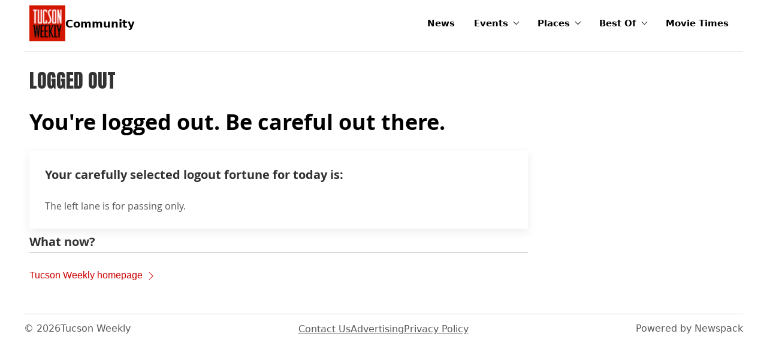

--- FILE ---
content_type: text/html; charset=utf-8
request_url: https://posting.tucsonweekly.com/tucson/Logout
body_size: 9781
content:





















<!DOCTYPE html>
<html class="uk-root" lang="en">
<head>
<link rel="preconnect" href="https://fonts.googleapis.com">
<link rel="preconnect" href="https://fonts.gstatic.com" crossorigin>
<link href="https://fonts.googleapis.com/css2?family=Inter:opsz,wght@14..32,400..700&display=swap" rel="stylesheet">
<link rel="stylesheet" type="text/css" href="/fdn-system/assets/pub/styles/desktop.min.css?cb=c763e5dc9386ea53cc6aeceb19dcc5aa" />
<script src="/fdn-system/assets/pub/scripts/uikit.min.js"></script>
<script src="/fdn-system/assets/pub/scripts/uikit-icons-fdn.min.js"></script>
<meta name="viewport" content="width=device-width, initial-scale=1">
<meta charset="UTF-8">
<meta name="layout" content="Logout (Responsive, Live, Air)" />
<script>
window.__FOUNDATION_RESPONSIVE__ = true
// 
window.__FBAPIv__ = 'v3.2'
// 
</script>
<script data-cfasync="false" src="/foundation/scripts/foundation-air-2-0-1.js?cb=36b6068e76749f2580117cf5b7d38367"></script>
<meta name="google-signin-client_id" content="345770844416-lrktslqgimjsduaogv54o86orkjohqm1.apps.googleusercontent.com">
<!-- include: admin -->
<!-- Google Fonts -->
<link rel="preconnect" href="https://fonts.googleapis.com">
<link rel="preconnect" href="https://fonts.gstatic.com" crossorigin>
<link href="https://fonts.googleapis.com/css2?family=Anton&display=swap" rel="stylesheet">
<!-- End Google Fonts -->
<script async src="https://pagead2.googlesyndication.com/pagead/js/adsbygoogle.js?client=ca-pub-5561327957600357" crossorigin="anonymous"></script>
<style>
.ev-grid-zone.ev-leader-zone {
width: 100% !important;
box-sizing: border-box;
}
</style>
<script>
window.googletag = window.googletag || { cmd: [] };
window.Foundation = window.Foundation || {};
Foundation.Ad = Foundation.Ad || {};
Foundation.Ad.adminPreview = false
Foundation.Ad.enablePrebid = false
Foundation.Ad.slots = Foundation.Ad.slots || {};
Foundation.Ad.desktopBreakpoint = Foundation.Ad.desktopBreakpoint || 1200;
Foundation.Ad.tabletBreakpoint = Foundation.Ad.tabletBreakpoint || 980;
Foundation.Ad.mobileBreakpoint = Foundation.Ad.mobileBreakpoint || 450;
Foundation.Ad.slotConfigs = [];
Foundation.Ad.slotsToDefineInHeader = ["LeaderboardTop", "SiteSkin", "LeaderboardFooter", "LeaderboardUnderNavLargeDisplayOnly-1", "LeaderboardUnderNavNoLargeDisplay-1", "RectangleTop-20"];
Foundation.Ad.setupPageTargeting = function () {
googletag.pubads().setTargeting("template", ["Logout"]); // template | Logout
googletag.pubads().setTargeting("site", ["community.tucsonweekly.com"]); // site | community.tucsonweekly.com
googletag.pubads().setTargeting("media", ["screen"]); // media | screen
}
// Configs for every kind of ad
Foundation.Ad.slotConfigPresets = [{
type: "outofpage",
divId: "SiteSkin",
adUnit: "/6099645/tucsonweekly.com/TW_SKIN_LR",
},{
type: "display",
divId: "LeaderboardTopAMP",
adUnit: "/6099645/tucsonweekly.com/TW_728x90_TOP_ROS_LEADERBOARD",
sizes: [[970, 90], [728,90], [320, 50]],
sizeMap: [
{ minSize: [998, 0], sizes: [[970, 90], [728, 90]] },
{ minSize: [768, 0], sizes: [728, 90] },
{ minSize: [0, 0], sizes: [320, 50] },
],
},{
type: "display",
divId: "LeaderboardTop",
adUnit: "/6099645/tucsonweekly.com/TW_728x90_TOP_ROS_LEADERBOARD",
sizes: [[970, 90], [728,90], [320, 50]],
sizeMap: [
{ minSize: [980, 0], sizes: [[970, 90], [728, 90]] },
{ minSize: [768, 0], sizes: [728, 90] },
{ minSize: [0, 0], sizes: [320, 50] },
],
},{
type: "display",
divId: "LeaderboardUnderNavLargeDisplayOnly",
adUnit: "/6099645/tucsonweekly.com/TW_728x90_BOTTOM_ROS_LEADERBOARD",
sizes: [[970, 90], [728,90]],
sizeMap: [
{ minSize: [980, 0], sizes: [[970, 90], [728, 90]] },
{ minSize: [0, 0], sizes: [] },
],
},{
type: "display",
divId: "LeaderboardUnderNavNoLargeDisplay",
adUnit: "/6099645/tucsonweekly.com/TW_728x90_BOTTOM_ROS_LEADERBOARD",
sizes: [[320, 50]],
sizeMap: [
{ minSize: [998, 0], sizes: [] },
{ minSize: [768, 0], sizes: [728, 90] },
{ minSize: [0, 0], sizes: [320, 50] },
],
},{
type: "display",
divId: "LeaderboardFooter",
adUnit: "/6099645/tucsonweekly.com/TW_728x90_BOTTOM_ROS_FOOTER",
sizes: [[970, 90], [728,90], [320, 50]],
sizeMap: [
{ minSize: [980, 0], sizes: [[970, 90], [728, 90]] },
{ minSize: [768, 0], sizes: [728, 90] },
{ minSize: [0, 0], sizes: [320, 50] },
],
},{
type: "display",
divId: "RectangleTop",
adUnit: "/6099645/tucsonweekly.com/TW_300x250_TOP_SIDEBAR",
sizes: [[300,250], [300,600]],
sizeMap: [
{ minSize: [300, 0], sizes: [[300,250], [300,600]] },
{ minSize: [0, 0], sizes: [] },
],
},{
type: "display",
divId: "RectangleMid",
adUnit: "/6099645/tucsonweekly.com/TW_300x250_MID_SIDEBAR",
sizes: [[300,250], [300,600]],
sizeMap: [
{ minSize: [300, 0], sizes: [[300,250], [300,600]] },
{ minSize: [0, 0], sizes: [] },
],
},{
type: "display",
divId: "RectangleBot",
adUnit: "/6099645/tucsonweekly.com/TW_300x250_BOT_SIDEBAR",
sizes: [[300,250], [300,600]],
sizeMap: [
{ minSize: [300, 0], sizes: [[300,250], [300,600]] },
{ minSize: [0, 0], sizes: [] },
],
},{
type: "display",
divId: "RectangleTopInArticle",
adUnit: "/6099645/tucsonweekly.com/TW_300x250_TOP_ARTICLE",
sizes: [[300,250], [300,600]],
sizeMap: [
{ minSize: [300, 0], sizes: [300,250] },
{ minSize: [0, 0], sizes: [] },
],
},{
type: "display",
divId: "RectangleMidInArticle",
adUnit: "/6099645/tucsonweekly.com/TW_300x250_MID_ARTICLE",
sizes: [[300,250], [300,600]],
sizeMap: [
{ minSize: [300, 0], sizes: [300,250] },
{ minSize: [0, 0], sizes: [] },
],
},{
type: "display",
divId: "RectangleBotInArticle",
adUnit: "/6099645/tucsonweekly.com/TW_300x250_BOT_ARTICLE",
sizes: [[300,250], [300,600]],
sizeMap: [
{ minSize: [300, 0], sizes: [300,250] },
{ minSize: [0, 0], sizes: [] },
],
},{
type: "display",
divId: "RectangleTopInArticleLargeDisplayOnly",
adUnit: "/6099645/tucsonweekly.com/TW_300x250_TOP_ARTICLE",
sizes: [[300,250], [300,600]],
sizeMap: [
{ minSize: [980, 0], sizes: [300,250] },
{ minSize: [0, 0], sizes: [] },
],
},{
type: "display",
divId: "RectangleMidInArticleLargeDisplayOnly",
adUnit: "/6099645/tucsonweekly.com/TW_300x250_MID_ARTICLE",
sizes: [[300,250], [300,600]],
sizeMap: [
{ minSize: [980, 0], sizes: [300,250] },
{ minSize: [0, 0], sizes: [] },
],
},{
type: "display",
divId: "RectangleBotInArticleLargeDisplayOnly",
adUnit: "/6099645/tucsonweekly.com/TW_300x250_BOT_ARTICLE",
sizes: [[300,250], [300,600]],
sizeMap: [
{ minSize: [980, 0], sizes: [300,250] },
{ minSize: [0, 0], sizes: [] },
],
},{
type: "display",
divId: "Tower",
adUnit: "/6099645/tucsonweekly.com/TW_300x600_MID_SIDEBAR",
sizes: [[300,600], [300,250]],
sizeMap: [
{ minSize: [300,0], sizes: [[300,600], [300,250]] },
{ minSize: [0, 0], sizes: [] },
],
}];
Foundation.Ad.showAd = function (targetElement) {
var adElement = (targetElement) ? jQuery(targetElement) : jQuery(document.currentScript).closest('[ad-slot-div-id]');
var adElementId = adElement.attr('ad-slot-div-id');
var adDisplayTargets = adElement.attr('display-targets') || '';
var presetHeight = adElement.attr('preset-height') === 'true' || false;
var okToShow = false;
// console.info(`[FdnAd] adElementId ${adElementId} adDisplayTargets`, adDisplayTargets);
googletag.cmd.push(function() {
if (adDisplayTargets === '' || adDisplayTargets.match(/all/i) !== null) {
// console.info(`[FdnAd] ${adElementId} to display on target [all] ${adElementId}`);
okToShow = true;
}
if (adDisplayTargets.match(/mobile/i) !== null && window.outerWidth < Foundation.Ad.tabletBreakpoint) {
// console.info(`[FdnAd] ${adElementId} to display on target [mobile] ${adElementId});
okToShow = true;
// Prevent page jump
if (presetHeight && adElementId.match(/Leaderboard/i)) {
adElement.css('min-height', '50px')
}
}
if (adDisplayTargets.match(/tablet/i) !== null 
&& window.outerWidth >= Foundation.Ad.tabletBreakpoint
&& window.outerWidth < Foundation.Ad.desktopBreakpoint) {
// console.info(`[FdnAd] ${adElementId} to display on target [tablet] ${adElementId}`);
okToShow = true;
}
if (adDisplayTargets.match(/desktop/i) !== null && window.outerWidth >= Foundation.Ad.desktopBreakpoint) {
// console.info(`[FdnAd] ${adElementId} to display on target [desktop] ${adElementId}`);
okToShow = true;
}
if (okToShow) {
if (typeof Foundation.Ad.adminPreview !== 'undefined' && Foundation.Ad.adminPreview === true) {
Foundation.Ad.showAdPlaceholder(adElement);
}
else {
googletag.cmd.push(function() {
adElement.attr('id', adElementId);
adElement.attr('hidden', false);
// console.info(`[FdnAd] unhiding div element ${adElementId}`);
});
googletag.cmd.push(function() {
// console.info(`[FdnAd] calling googletag.display(${adElementId})`);
googletag.display(adElementId);
});
}
}
});
}
Foundation.Ad.showAdPlaceholder = function (targetElement) {
const adElement = jQuery(targetElement);
const adSlotDivId = adElement.attr('ad-slot-div-id');
const adSlotConfigDivId = adSlotDivId.replace(/-\d*$/,'');
const adSlotConfig = Foundation.Ad.getSlotConfigTemplate(adSlotConfigDivId);
const displayWidth = window.innerWidth;
// Clean out the ad container
adElement.attr('hidden', true);
// Bail if out of page placement
if (typeof adSlotConfig !== 'undefined' && adSlotConfig.type === 'outofpage') {
return;
}
// Bail if there's no config for this configDivId
if (typeof adSlotConfig === 'undefined' || adSlotConfig === null || typeof adSlotConfig.sizes === 'undefined' || adSlotConfig.sizes === null) {
console.warn(`Foundation.Ad.slotConfigPreset: ${adSlotConfigDivId} not defined for ${adSlotDivId}`)
return;
}
let currentSizes = adSlotConfig.sizes;
let currentWidth;
let currentHeight;
let possibleSizesText = '';
if (typeof adSlotConfig.sizeMap === 'object') {
adSlotConfig.sizeMap.every((sizeMapItem) => {
if (typeof sizeMapItem.minSize[0] === 'undefined') return true;
if (displayWidth > sizeMapItem.minSize[0]) {
currentSizes = sizeMapItem.sizes;
return false;
}
return true;
});
}
// No ad size for current display size bail
if (currentSizes.length === 0) return;
// Array contains just the one set of dimensions
if (typeof currentSizes[0] === 'number') {
currentWidth = currentSizes[0];
currentHeight = currentSizes[1];
possibleSizesText = `${currentSizes[0]}x${currentSizes[1]}`
}
else {
currentWidth = currentSizes[0][0];
currentHeight = currentSizes[0][1];
adSlotConfig.sizes.forEach((possibleSize, index) => {
possibleSizesText += `${possibleSize[0]}x${possibleSize[1]}, `
});
}
if (typeof currentWidth === 'number' && typeof currentHeight === 'number') {
let targetingHtml = '';
const placementTarget = Foundation.Ad.slots[adSlotDivId]?.getTargeting('placement');
const oopTarget = Foundation.Ad.slots[adSlotDivId]?.getTargeting('oop');
if ((placementTarget && placementTarget.length > 0) || (oopTarget && oopTarget.length > 0)) {
targetingHtml += `<b>Slot targeting:</b><br>`;
}
if (placementTarget && placementTarget.length > 0) targetingHtml += `placement = ${placementTarget.toString()} <br>`;
if (oopTarget && oopTarget.length > 0) targetingHtml += `oop = ${oopTarget.toString()} <br>`;
targetingHtml += `<br>`;
targetingHtml += `<b>Page level targeting:</b><br>`;
googletag.pubads().getTargetingKeys().forEach((item, index) => {
targetingHtml += `${item} = ${googletag.pubads().getTargeting(item)} <br>`;
});
adElement.html(`
<div class="uk-width-1-1">
<b>Slot ID:</b><br>
${adSlotDivId}<br>
<b>Ad Unit:</b><br>
${adSlotConfig.adUnit}<br>
<b>Size:</b> ${currentWidth}x${currentHeight}<br>
<b>Possible Sizes:</b> ${possibleSizesText}<br>
${targetingHtml}
</div>
`)
.find('div')
.css({
boxSizing:        `border-box`,
width:            `${currentWidth}px`,
height:           `${currentHeight}px`,
color:            `#000000`,
backgroundColor:  `#eeeeee`,
border:           `solid 1px gray`,
padding:          `15px`,
marginLeft:       `auto`,
marginRight:      `auto`,
overflow:         `auto`,
fontFamily:       `sans-serif`,
fontSize:         `12px`,
});
adElement.removeAttr('hidden');
}
}
Foundation.Ad.getSlotConfigTemplate = function (templateDivId) {
var templateItem = null;
Foundation.Ad.slotConfigPresets.every((item) => {
if (item.divId === templateDivId) {
// console.info('slotConfigPresets item found', templateDivId);
templateItem = item;
return false;
}
return true;
});
if (templateItem === null) {
console.warn('No slotConfigPresets item for', templateDivId);
}
return templateItem;
}
Foundation.Ad.generateDivIdFromSlotConfigPresets = function (templateDivId) {
var generatedId = null
for (var i = 1; i < 100; i++) {
var currentId = `${templateDivId}-inline-${i}`;
if (typeof Foundation.Ad.slots[currentId] === 'undefined') {
generatedId = currentId;
break;
}
}
// console.info(`[FdnAd] generatedId ${generatedId}`);
return generatedId;
}
Foundation.Ad.CreateSizeMapping = function (options) {
var sizeMap = googletag.sizeMapping()
if (options.length && typeof options[0].minSize !== 'undefined') {
options.forEach(function (sizeMapItem, index) {
// console.info(`[FdnAd] ${index}, ${sizeMapItem.minSize},`, sizeMapItem.sizes)
sizeMap.addSize(sizeMapItem.minSize, sizeMapItem.sizes)
});
}
// console.info(`[FdnAd] ${options} ${sizeMap.build()})
return sizeMap.build()
}
Foundation.Ad.defineGptSlot = function (divId, options) {
// console.info(`[FdnAd] Foundation.Ad.defineGptSlot ${divId}`, options)
if (options.type.match(/display|native/i) !== null) {
Foundation.Ad.slots[divId] = googletag['defineS'+'lot'](options.adUnit, options.sizes, divId)
}
else if (options.type.match(/outofpage/i) !== null) {
Foundation.Ad.slots[divId] = googletag.defineOutOfPageSlot(options.adUnit, divId)
}
// console.info(`[FdnAd] ${divId} options`, options)
if (options.targeting) {
// console.info(`[FdnAd] ${divId}`, options)
options.targeting.forEach(function (target, index) {
Foundation.Ad.slots[divId].setTargeting(target.key, target.value)
})
}
Foundation.Ad.slots[divId].addService(googletag.pubads())
if (typeof options.sizeMap !== 'undefined') {
Foundation.Ad.slots[divId]['defineS'+'izeMapping'](Foundation.Ad.CreateSizeMapping(options.sizeMap))
}
Foundation.Ad.slots[divId].slotLoaded = false
}
Foundation.Ad.slotsToDefineInHeader.forEach(function (slotDivId) {
var templateDivId = slotDivId.replace(/-\d*$/,'');
var templateItem = Foundation.Ad.getSlotConfigTemplate(templateDivId);
if (templateItem) {
var templateItemCopy = {
...templateItem
}
templateItemCopy.divId = slotDivId;
Foundation.Ad.slotConfigs.push(templateItemCopy);
}
else {
console.warn(`[FdnAd] Cannot define slot. Config template not defined for ${templateDivId}`);
}
});
</script>
<script async src="https://securepubads.g.doubleclick.net/tag/js/gpt.js"></script>
<script>
googletag.cmd.push(function() {
Foundation.Ad.slotConfigs.forEach(function (config) {
Foundation.Ad.defineGptSlot(config.divId, config);
});
// Page level targeting
if (typeof Foundation.Ad.setupPageTargeting === 'function') {
Foundation.Ad.setupPageTargeting();
}
if (Foundation.Ad.enablePrebid) {
pbjs.que.push(function() {
pbjs.setTargetingForGPTAsync();
});
}
googletag.pubads().addEventListener('slotRequested', function(event) {
var slotElementId = event.slot.getSlotElementId();
// console.info(`[FdnAd] ${slotElementId} slotRequested`);
});
googletag.pubads().addEventListener('slotResponseReceived', function(event) {
var adReceivedInfo = "Ad data received";
if (event.slot.getResponseInformation() === null) {
adReceivedInfo = "No ad data received";
}
var slotElementId = event.slot.getSlotElementId();
// console.info(`[FdnAd] ${slotElementId} slotResponseReceived ${adReceivedInfo}`);
});
googletag.pubads().addEventListener('slotOnload', function(event) {
var slotElementId = event.slot.getSlotElementId();
Foundation.Ad.slots[slotElementId].slotLoaded = true;
// console.info(`[FdnAd] ${slotElementId} slotOnload`);
});
if (typeof Foundation.Ad.adminPreview === 'undefined' || Foundation.Ad.adminPreview !== true) {
googletag.pubads().enableSingleRequest();
googletag.pubads().collapseEmptyDivs();
googletag.enableServices();
if (Foundation.Ad.enablePrebid) {
googletag.pubads().disableInitialLoad()
}
}
Foundation.Ad.refresh = function (id) {
if (id && Foundation.Ad.slots[id]) {
// Clean up ad container.
jQuery('#' + id).css({ width: '', height: '' });
// Refresh slot.
googletag.pubads().refresh([Foundation.Ad.slots[id]]);
}
else {
// Clean up all ad containers.
jQuery('[data-content-type="ad"]').css({ width: '', height: '' });
// Refresh all (refreshable) slots.  Wish I could use Object.values().
var slots = [];
for (var id in Foundation.Ad.slots) {
if (Foundation.Ad.slots[id].refresh) {
slots.push(Foundation.Ad.slots[id]);
}
}
googletag.pubads().refresh(slots);
}
};
// Refresh on foundation:ad:refresh jQuery event.
Foundation.Ad.refreshlockout = false;
jQuery(document).on("foundation:ad:refresh", function(event) {
if (Foundation.Ad.refreshlockout == false) {
Foundation.Ad.refreshlockout = true;
window.setTimeout(function () {
Foundation.Ad.refreshlockout = false;
}, 2500);
Foundation.Ad.refresh();
}
});
// Mark slots refreshable by default.
for (var id in Foundation.Ad.slots) {
if (!('refresh' in Foundation.Ad.slots[id])) {
Foundation.Ad.slots[id].refresh = true;
}
}
// Auto resize placeholder ads on screen resize
let adLastWindowWidth = window.innerWidth;
let adResizeTimeout = null
jQuery(window).on('resize', function() {
clearTimeout(adResizeTimeout);
adResizeTimeout = setTimeout(() => {
const resizeAboveLBreakPt = adLastWindowWidth < 998 && window.innerWidth >= 998;
const resizeBelowLBreakPt = adLastWindowWidth >= 998 && window.innerWidth < 998;
const resizeAboveMBreakPt = adLastWindowWidth < 768 && window.innerWidth >= 768;
const resizeBelowMBreakPt = adLastWindowWidth >= 768 && window.innerWidth < 768;
adLastWindowWidth = window.innerWidth;
if (resizeAboveLBreakPt || resizeBelowLBreakPt || resizeAboveMBreakPt || resizeBelowMBreakPt) {
if (typeof Foundation.Ad.adminPreview !== 'undefined' && Foundation.Ad.adminPreview === true) {
jQuery('[ad-slot-div-id]').each(function () {
console.log(jQuery(this).attr('ad-slot-div-id'));
Foundation.Ad.showAdPlaceholder(jQuery(this));
});
}
}
}, 200);
});
});
</script>
<meta name="google-site-verification" content="1shMVE6r6wpDwBgxHmNKSAVS9_A0RaoG53XlEOtHOJM" />
<!-- include: layout -->
<!-- include: section -->
<!-- include: category -->
<!-- include: page -->
<!-- include: microsite -->
<!-- include: content -->
<meta name="robots" content="max-image-preview:large" />
<link rel="shortcut icon" href="/favicon.ico" />
<meta name="title" content="Tucson Weekly | Logout" />
<meta name="description" content="Tucson Weekly" />
<meta name="keywords" content="Tucson Weekly" />
<title>Tucson Weekly | Logout</title>
<meta name="news_keywords" content="tucson weekly" />
<link rel="image_src" href="https://community.tucsonweekly.com/binary/93e9/adminIcon_tw.jpg" />
<meta name="thumbnail" content="https://community.tucsonweekly.com/binary/93e9/adminIcon_tw.jpg" />
<link rel="canonical" href="https://community.tucsonweekly.com/tucson/Logout" />
<meta property="og:url" content="https://community.tucsonweekly.com/tucson/Logout" />
<meta property="fb:app_id" content="187122448009492" />
<meta property="og:site_name" content="Tucson Weekly" />
<meta property="og:title" content="Tucson Weekly" />
<meta property="og:image" content="https://community.tucsonweekly.com/binary/93e9/adminIcon_tw.jpg" />
<meta property="og:description" content="Tucson Weekly" />
<meta property="og:type" content="website" />
<!--
<PageMap>
<DataObject type="foundation">
<Attribute name="oid"></Attribute>
<Attribute name="class"></Attribute>
<Attribute name="lastmodified"></Attribute>
<Attribute name="creationdate"></Attribute>
</DataObject>
</PageMap>
-->
<script>window.twttr = (function(d, s, id) {
var js, fjs = d.getElementsByTagName(s)[0],
t = window.twttr || {};
if (d.getElementById(id)) return t;
js = d.createElement(s);
js.id = id;
js.src = "https://platform.twitter.com/widgets.js";
fjs.parentNode.insertBefore(js, fjs);
t._e = [];
t.ready = function(f) {
t._e.push(f);
};
return t;
}(document, "script", "twitter-wjs"));</script>
<script>jQuery(window).on('beforeprint',()=>{jQuery(`img[loading]`).each((index,item)=>{item.removeAttribute(`loading`);});});</script>
</head>
<body id="Logout" class="community Logout RespTwoCol1 tucsonweekly">
<div id="fb-root"></div>
<script>
(function () {
var app = new Foundation.Facebook.Application();
app.receiveAuthNotifications();
app.receiveLikeNotifications();
})();
</script>
<script>
(function () {
var googAuth = Foundation.Google.loadGoogleOauth().then(function(){
//if(window.console) console.log("Foundation.Google.loadGoogleOauth OAuth initialized.")
}.bind(this), function(){
if(window.console) console.log("Foundation.Google.loadGoogleOauth OAuth didn't init.")
})
})()
</script>


<div id="Logout" class="grid-resp-1 page layout-Logout">
  <div class="ev-grid-layout ev-clamp@m ev-clamp@l">

    <div class="ev-grid-zone ev-leader-zone">
      <div class="ev-grid-col uk-width-1-1" data-ev-zone="Leader">
        
  <div class="Leader Logout Ad uk-margin-remove uk-flex uk-flex-row uk-flex-around uk-root fdn-margin-vert AirLVPLeaderboard1 comp-" data-component-id="AirLVPLeaderboard1">
    <div ad-slot-div-id="LeaderboardTop"
           data-component-id="AirLVPLeaderboard1"
           display-targets="all"
           class="uk-width-1-1 uk-flex uk-flex-around fdn-ad-container fdn-ad-container-margin-collapse-fix"
           style=""
           hidden>
        <script>
          googletag.cmd.push(function() {
          Foundation.Ad.showAd('[ad-slot-div-id="LeaderboardTop"]');
        
        });
        </script>
      </div>
  </div>


      </div>
    </div>

    <div class="ev-grid-zone ev-header-zone">
      <div class="ev-grid-col uk-width-1-1" data-ev-zone="GlobalHeader">
        





  
  
  

  

  

  <div class="GlobalHeader Logout  uk-margin-remove navigation-community uk-root fdn-margin-vert NavigationCommunity comp-shell-navigationcommunity" data-component-id="NavigationCommunity" >
    <header id="site-global-header" class="uk-flex uk-flex-middle uk-position-relative" itemscope itemtype="https://schema.org/Organization" role="banner">
      
      <span class="header-logo uk-margin-remove">
        
          
          <a aria-label="Tucson Weekly" href="https://www.tucsonweekly.com/community" itemprop="url">
            
              <div><img src="https://community.tucsonweekly.com/apple-touch-icon-iphone.png" alt="Tucson Weekly" role="presentation" itemprop="logo" width="60" height="60" loading="eager"></div>
            
            
              <span class="header-text" itemprop="name">Community</span>
            
          </a>
        
      </span>

      <div class="uk-margin-auto-left uk-flex uk-flex-middle">
        
        <div class="navbar-toggle-block uk-position-relative">
          <button class="uk-hidden@m offcanvas-nav-button" type="button" uk-toggle="#offcanvas-nav" aria-label="Toggle navigation">
            <svg xmlns="http://www.w3.org/2000/svg" viewBox="0 0 448 512" width="40" height="40" style="cursor: pointer;">
              <path d="M0 64h448v64H0z" fill="#000" />
              <path d="M0 224h448v64H0z" fill="#000" />
              <path d="M0 384h448v64H0z" fill="#000" />
            </svg>
          </button>
          <button class="uk-hidden@m offcanvas-nav-button" aria-label="Close Navigation" type="button" id="close-offcanvas-nav"><svg xmlns="http://www.w3.org/2000/svg" viewBox="0 0 448 512" width="40" height="40"><!--!Font Awesome Pro 6.7.2 by @fontawesome - https://fontawesome.com License - https://fontawesome.com/license (Commercial License) Copyright 2025 Fonticons, Inc.--><path d="M52.2 50.2l-17-17L1.3 67.2l17 17L190.1 256 18.2 427.8l-17 17 33.9 33.9 17-17L224 289.9 395.8 461.8l17 17 33.9-33.9-17-17L257.9 256 429.8 84.2l17-17L412.8 33.3l-17 17L224 222.1 52.2 50.2z" /></svg></button>
        </div>

        <nav aria-label="Main navigation" class="uk-visible@m" uk-nav>
          <ul id="main-navigation" class="uk-nav uk-flex uk-flex-middle">
            
              
                <li><a href="https://www.tucsonweekly.com" target="_self">News</a></li>
              
            
              
                  <li>
                    
                    <button class="uk-hidden@m nav-dropdown-button" type="button" uk-toggle="target:#nav-dropdown-EventsToday;cls:uk-open;">Events</button>
                    
                    <a class="uk-visible@m has-subnav" href="/tucson/EventSearch" target="_self">Events</a>
                    <div id="nav-dropdown-EventsToday" class="nav-dropdown uk-padding-remove uk-margin-remove" uk-dropdown="animation: uk-animation-slide-top-small; duration: 200; delay-hide: 300">
                      <ul class="uk-list uk-subnav uk-flex-column">
                
                
                <li><a href="/tucson/EventSearch?narrowByDate=Today" target="_self">Events Today</a></li>
                
              
                
                <li><a href="/tucson/EventSearch?narrowByDate=This+Weekend&sortType=date&v=d" target="_self">This Weekend</a></li>
                
              
                
                <li><a href="/tucson/EventSearch?eventCategory=1107701%2C3656923%2C1107343&sortType=date&v=d" target="_self">Music Listings</a></li>
                
              
                
                <li><a href="/tucson/EventSearch?eventCategory=1107327&sortType=Date" target="_self">Art Events</a></li>
                
              
                
                <li><a href="/tucson/EventSearch?eventCategory=1107325&sortType=Date" target="_self">Museum Listings</a></li>
                
              
                
                <li><a href="/tucson/EventSearch?eventCategory=1107320&sortType=Date" target="_self">Performing Arts Events</a></li>
                
              
                
                <li><a href="/tucson/EventSearch?eventCategory=1107323&sortType=Date" target="_self">Dance Events</a></li>
                
              
                
                <li><a href="/tucson/EventSearch?eventCategory=1107335&sortType=Date" target="_self">Literature Events</a></li>
                
              
                
                <li><a href="/tucson/Events/AddEvent" target="_self">Submit an Event</a></li>
                
              
                      </ul>
                    </div>
                  </li>
                
            
              
                  <li>
                    
                    <button class="uk-hidden@m nav-dropdown-button" type="button" uk-toggle="target:#nav-dropdown-dispensaries;cls:uk-open;">Places</button>
                    
                    <a class="uk-visible@m has-subnav" href="/tucson/LocationSearch" target="_self">Places</a>
                    <div id="nav-dropdown-dispensaries" class="nav-dropdown uk-padding-remove uk-margin-remove" uk-dropdown="animation: uk-animation-slide-top-small; duration: 200; delay-hide: 300">
                      <ul class="uk-list uk-subnav uk-flex-column">
                
                
                <li><a href="/tucson/LocationSearch?locationCategory=30226589&sortType=name" target="_self">Dispensaries</a></li>
                
              
                
                <li><a href="/tucson/LocationSearch?locationCategory=1113914&sortType=name" target="_self">Bars</a></li>
                
              
                
                <li><a href="/tucson/LocationSearch?locationSection=1113936&sortType=name" target="_self">Restaurants</a></li>
                
              
                
                <li><a href="/tucson/LocationSearch?locationCategory=1113974&sortType=name" target="_self">Music Venues</a></li>
                
              
                      </ul>
                    </div>
                  </li>
                
            
              
                  <li>
                    
                    <button class="uk-hidden@m nav-dropdown-button" type="button" uk-toggle="target:#nav-dropdown-BestofTucsonMainPage;cls:uk-open;">Best Of</button>
                    
                    <a class="uk-visible@m has-subnav" href="/tucson/BestOf" target="_self">Best Of</a>
                    <div id="nav-dropdown-BestofTucsonMainPage" class="nav-dropdown uk-padding-remove uk-margin-remove" uk-dropdown="animation: uk-animation-slide-top-small; duration: 200; delay-hide: 300">
                      <ul class="uk-list uk-subnav uk-flex-column">
                
                
                <li><a href="/tucson/BestOf" target="_self">Main Page</a></li>
                
              
                
                <li><a href="/best-of/arts-culture" target="_self">Arts & Culture</a></li>
                
              
                
                <li><a href="/best-of/city-life" target="_self">City Life</a></li>
                
              
                
                <li><a href="/best-of/fashion-style" target="_self">Fashion + Style</a></li>
                
              
                
                <li><a href="/best-of/outdoors" target="_self">Outdoors</a></li>
                
              
                
                <li><a href="/best-of/kids-stuff" target="_self">Kids' Stuff</a></li>
                
              
                
                <li><a href="/best-of/media-mix" target="_self">Media Mix</a></li>
                
              
                
                <li><a href="/best-of/casual-dining" target="_self">Casual Dining</a></li>
                
              
                
                <li><a href="/best-of/restaurants" target="_self">Restaurants</a></li>
                
              
                
                <li><a href="/best-of/comida" target="_self">¡Comida!</a></li>
                
              
                
                <li><a href="/best-of/spirits-nightlife" target="_self">Spirits & Nightlife</a></li>
                
              
                      </ul>
                    </div>
                  </li>
                
            
              
                <li><a href="/tucson/MovieTimes" target="_self">Movie Times</a></li>
              
            
          </ul>
        </nav>
      </div>

      
      <div class="navigation-community-offcanvas" id="offcanvas-nav" uk-offcanvas aria-hidden="true">
        <div class="uk-offcanvas-bar">
          <nav class="main-nav-mobile" aria-label="Mobile navigation"></nav>
        </div>
      </div>
    </header>

    
    <div id="skipNav" tabindex="-1"></div>
  </div>


  


<!-- -- -->
  <script>
  (()=> {
    // close button for offcanvas 
    const closeOffcanvasNavButton = document.getElementById('close-offcanvas-nav');
      closeOffcanvasNavButton.addEventListener('click', () => {
        UIkit.offcanvas('#offcanvas-nav').hide();
      });

    // nav is not yet cloned  
    let navCloned = false;
    const header = document.getElementById('site-global-header');

    UIkit.util.on('#offcanvas-nav', 'beforeshow', () => {
      // make sure nav isn't already cloned  
      if (!navCloned) {
        const original = document.getElementById('main-navigation');
        const mobile = document.querySelector('.main-nav-mobile');
        const offcanvas = document.querySelector('#offcanvas-nav');

        // get height of header and offset offcanvas. logo should still display and a close button will appear above the hamburder.
        // not working perfectly yet. doesn't account for margins, parent containers, etc
        let headerHeight = header.offsetHeight;
        if (header && offcanvas) {
          offcanvas.style.top = `${headerHeight}px`;
        }

        // clone the main nav
        const clone = original.cloneNode(true);
        clone.id = clone.id + '-offcanvas-nav';
        clone.classList.remove('uk-visible@m');

        // for second tier. shouldn't do anything if nothing with the attr exists
        clone.querySelectorAll('[uk-dropdown]').forEach(drop => {
          drop.removeAttribute('uk-dropdown');
          drop.classList.remove('uk-dropdown', 'uk-navbar-dropdown', 'uk-dropdown-bottom-left');
        });

        // add the cloned nav
        mobile.appendChild(clone);

        // confirm nav is cloned
        navCloned = true;
      }
    });
  })();
  </script>


  <div ad-slot-div-id="LeaderboardUnderNavLargeDisplayOnly-1"
           data-component-id="AirLVPLeaderboardUnderNav"
           display-targets="all"
           class="uk-width-1-1 uk-flex uk-flex-around uk-visible@m uk-margin-top fdn-ad-container fdn-ad-container-margin-collapse-fix"
           style=""
           hidden>
        <script>
          googletag.cmd.push(function() {
          Foundation.Ad.showAd('[ad-slot-div-id="LeaderboardUnderNavLargeDisplayOnly-1"]');
        
        });
        </script>
      </div>

      </div>
    </div>

    <div class="ev-grid-zone ev-primary-zone">
      <div class="fdn-grid-main uk-flex-none fdn-primary">
        <div class="ev-grid-col" data-ev-zone="MainTop">
          

<script>
jQuery('div.ev-grid-zone.ev-header-zone')
  .after(`<div ad-slot-div-id="LeaderboardUnderNavNoLargeDisplay-1"
           data-component-id="AirSVPLeaderboardUnderNav"
           display-targets="all"
           class="uk-width-1-1 uk-flex uk-flex-around uk-hidden@m uk-margin-top fdn-ad-container fdn-ad-container-margin-collapse-fix"
           style=""
           hidden>
        <script>
          googletag.cmd.push(function() {
          Foundation.Ad.showAd('[ad-slot-div-id="LeaderboardUnderNavNoLargeDisplay-1"]');
        
        });
        <`+`/script>
      <`+`/div>`);
</script>



  <div class="ZoneA Logout   uk-root fdn-margin-vert Logout comp-shell-logout" data-component-id="Logout">
    <h1 class="fdn-page-header uk-margin-remove">Logged Out</h1>
    
      <h3 class="fdn-content-headline">
        You're logged out. Be careful out there.          
      </h4>
    

    
      <div class="uk-card uk-card-default uk-card-small uk-card-body uk-margin-small">  
        <h4 class="uk-text-bold">Your carefully selected logout fortune for today is:</h4>
        <p class="uk-margin-remove-top">The left lane is for passing only.</p> 
      </div>     
    

    

    
      <div class="fdn-content-body"> 
        <h3 class="uk-heading-divider uk-text-bold fdn-logout-what-now">What now?</h3>
        
        
        
          <p class="fdn-logout-what-now-option"><a href="https://community.tucsonweekly.com/">Tucson Weekly homepage <span uk-icon="chevron-right"></span></a></p>     
        
      </div>   
    
  </div>
  
  
  <script>
    (function ($) {
        var handlePageLoad = function () {
            var sessionManager = Foundation.SessionManager.sharedSessionManager();
            sessionManager.observe("login", function () {
                window.location.href = $.mobile
                    ? "https:\/\/community.tucsonweekly.com\/"
                    : "https:\/\/posting.tucsonweekly.com\/tucson\/MyProfile";
            });
        
            setTimeout(function () {
                if (sessionManager.isAuthenticated()) {
                    sessionManager.logOut();
                }
            }, 2000);
        };
        
        if ($.mobile) {
            $("#logoutContainer").closest("div[data-role=page]").on("pageinit", handlePageLoad);
        }
        else {
            $(document).ready(handlePageLoad);
        }
    })(jQuery);
  </script>


        </div>

        <div class="ev-grid-col" data-ev-zone="ZoneB">
          
          
        </div>

        <div class="ev-grid-col" style="clear:both;" data-ev-zone="ZoneC">
          
        </div>
      </div>

      <div class="fdn-grid-sidebar">
        <div class="ev-grid-col" data-ev-zone="ZoneD">
          <div class="ZoneD Logout Ad  uk-root fdn-margin-vert AirMedRect1 comp-" data-component-id="AirMedRect1">
  <div ad-slot-div-id="RectangleTop-20"
           data-component-id="AirMedRect1"
           display-targets="all"
           class="uk-width-1-1 uk-flex uk-flex-around "
           style=""
           hidden>
        <script>
          googletag.cmd.push(function() {
          Foundation.Ad.showAd('[ad-slot-div-id="RectangleTop-20"]');
        
        });
        </script>
      </div>
</div>
        </div>
      </div>
    </div>

    <div class="ev-grid-zone ev-footer-zone" data-ev-zone="GlobalFooter">
      <div class="ev-grid-col uk-width-1-1">
        
  <div class="GlobalFooter Logout Ad uk-margin-remove uk-flex uk-flex-row uk-flex-around uk-root fdn-margin-vert AirLVPLeaderboardFooter comp-" data-component-id="AirLVPLeaderboardFooter">
    <div ad-slot-div-id="LeaderboardFooter"
           data-component-id="AirLVPLeaderboardFooter"
           display-targets="all"
           class="uk-width-1-1 uk-flex uk-flex-around fdn-ad-container fdn-ad-container-margin-collapse-fix"
           style=""
           hidden>
        <script>
          googletag.cmd.push(function() {
          Foundation.Ad.showAd('[ad-slot-div-id="LeaderboardFooter"]');
        
        });
        </script>
      </div>
  </div>









  
  
  

  
  <footer class="GlobalFooter Logout  uk-margin-auto footer-community uk-root fdn-margin-vert FooterCommunity comp-shell-footercommunity" data-component-id="FooterCommunity">
    <div class="uk-flex uk-flex-wrap uk-flex-center uk-flex-middle uk-position-relative footer-community-block">
      
      <p class="uk-margin-auto-right footer-community-copyright">
        © 2026 <a href="https://www.tucsonweekly.com">Tucson Weekly</a>
      </p>
      
          <nav aria-label="Footer Navigation">
            <ul class="uk-list uk-flex uk-flex-wrap">
        
        
        <li><a href="https://www.tucsonweekly.com/tucson-staff-page/" target="_self">Contact Us</a></li>
        
      
        
        <li><a href="https://www.tucsonweekly.com/tucson-advertising-page/" target="_self">Advertising</a></li>
        
      
        
        <li><a href="https://www.tucsonweekly.com/tucson-privacypolicy-page/" target="_self">Privacy Policy</a></li>
        
      
            </ul>
          </nav>
        
      <p class="uk-margin-auto-left footer-community-tagline">
        <a href="https://www.newspack.com/" target="_blank">Powered by Newspack</a>
      </p>
    </div>
  </footer>



  <div class="GlobalFooter Logout Ad uk-margin-remove uk-flex uk-flex-row uk-flex-around uk-root fdn-margin-vert AirLVPSiteSkin comp-" data-component-id="AirLVPSiteSkin">
    <div ad-slot-div-id="SiteSkin"
           data-component-id="AirLVPSiteSkin"
           display-targets="all"
           class="uk-width-1-1 uk-flex uk-flex-around "
           style="height: 0; margin: 0; padding: 0;"
           hidden>
        <script>
          googletag.cmd.push(function() {
          Foundation.Ad.showAd('[ad-slot-div-id="SiteSkin"]');
        
        });
        </script>
      </div>
  </div>


  <!-- Start Google Analytics -->
  <!-- Global site tag (gtag.js) - Google Analytics -->
  <script async src="https://www.googletagmanager.com/gtag/js?id=G-V6CL7G8WG5"></script>
  <script>
    window.dataLayer = window.dataLayer || [];
    function gtag(){dataLayer.push(arguments);}
    gtag('js', new Date());

    gtag('config', 'G-V6CL7G8WG5');
  </script>

  <!-- End Google Analytics -->


  <!-- Quantcast Tag -->
  <script type="text/javascript">
  var _qevents = _qevents || [];

  (function() {
  var elem = document.createElement('script');
  elem.src = (document.location.protocol == "https:" ? "https://secure" : "http://edge") + ".quantserve.com/quant.js";
  elem.async = true;
  elem.type = "text/javascript";
  var scpt = document.getElementsByTagName('script')[0];
  scpt.parentNode.insertBefore(elem, scpt);
  })();

  _qevents.push({
  qacct:"p-6cJMtQ1dR3JBg"
  });
  </script>

  <noscript>
  <div style="display:none;">
  <img src="//pixel.quantserve.com/pixel/p-6cJMtQ1dR3JBg.gif" border="0" height="1" width="1" alt="Quantcast"/>
  </div>
  </noscript>
  <!-- End Quantcast tag -->

      </div>
    </div>

    <div class="ev-grid-zone ev-closer-zone" data-ev-zone="Closer">
      <div class="ev-grid-col uk-width-1-1">
        
      </div>
    </div>

  </div>
</div>

</body>
</html>



--- FILE ---
content_type: text/html; charset=utf-8
request_url: https://www.google.com/recaptcha/api2/aframe
body_size: 268
content:
<!DOCTYPE HTML><html><head><meta http-equiv="content-type" content="text/html; charset=UTF-8"></head><body><script nonce="1kI0AmzPa3wxA-ubmKKTJw">/** Anti-fraud and anti-abuse applications only. See google.com/recaptcha */ try{var clients={'sodar':'https://pagead2.googlesyndication.com/pagead/sodar?'};window.addEventListener("message",function(a){try{if(a.source===window.parent){var b=JSON.parse(a.data);var c=clients[b['id']];if(c){var d=document.createElement('img');d.src=c+b['params']+'&rc='+(localStorage.getItem("rc::a")?sessionStorage.getItem("rc::b"):"");window.document.body.appendChild(d);sessionStorage.setItem("rc::e",parseInt(sessionStorage.getItem("rc::e")||0)+1);localStorage.setItem("rc::h",'1768821668493');}}}catch(b){}});window.parent.postMessage("_grecaptcha_ready", "*");}catch(b){}</script></body></html>

--- FILE ---
content_type: text/css
request_url: https://posting.tucsonweekly.com/fdn-system/assets/pub/styles/desktop.min.css?cb=c763e5dc9386ea53cc6aeceb19dcc5aa
body_size: 86573
content:
.uk-root{font-family:'Open Sans',Helvetica,Arial,sans-serif}html.uk-root{font-family:'Open Sans',Helvetica,Arial,sans-serif;font-size:16px;font-weight:400;line-height:1.5;-webkit-text-size-adjust:100%;background:#fff;color:#595959}.uk-root body{margin:0}.uk-root a{-webkit-text-decoration-skip:objects}.uk-root a:active,.uk-root a:hover{outline:0}.uk-root a{color:#595959;text-decoration:none;cursor:pointer}.uk-root a:hover{color:#c00;text-decoration:underline}.uk-root abbr[title]{text-decoration:underline;-webkit-text-decoration-style:dotted}.uk-root b,.uk-root strong{font-weight:bolder}.uk-root :not(pre)>code,.uk-root :not(pre)>kbd,.uk-root :not(pre)>samp{font-family:Consolas,monaco,monospace;font-size:.875rem;color:#d50000;white-space:nowrap;padding:2px 6px;background:#f8f8f8}.uk-root em{color:inherit}.uk-root ins{background:#ffd;color:#595959;text-decoration:none}.uk-root mark{background:#ffd;color:#595959}.uk-root q{font-style:italic}.uk-root small{font-size:80%}.uk-root address,.uk-root b,.uk-root cite,.uk-root dfn,.uk-root em,.uk-root i:not([class*=fa-]),.uk-root s,.uk-root span,.uk-root strike,.uk-root strong,.uk-root u,.uk-root var{font-size:inherit;font-family:inherit}.uk-root sub,.uk-root sup{font-size:75%;line-height:0;position:relative;vertical-align:baseline}.uk-root sup{top:-.5em}.uk-root sub{bottom:-.25em}.uk-root audio,.uk-root canvas,.uk-root iframe,.uk-root img,.uk-root svg,.uk-root video{vertical-align:middle}.uk-root audio,.uk-root canvas,.uk-root img,.uk-root video{max-width:100%;height:auto;box-sizing:border-box}@supports (display:block){.uk-root svg{max-width:100%;height:auto;box-sizing:border-box}}.uk-root svg:not(:root){overflow:hidden}.uk-root img:not([src]){visibility:hidden}.uk-root iframe{border:0}.uk-root address,.uk-root dl,.uk-root fieldset,.uk-root figure,.uk-root ol,.uk-root p,.uk-root pre,.uk-root ul{margin:0 0 26px 0}.uk-root *+address,.uk-root *+dl,.uk-root *+fieldset,.uk-root *+figure,.uk-root *+ol,.uk-root *+p,.uk-root *+pre,.uk-root *+ul{margin-top:26px}.uk-root h1,.uk-root h2,.uk-root h3,.uk-root h4,.uk-root h5,.uk-root h6{margin:0 0 26px 0;font-family:'Open Sans',Helvetica,Arial,sans-serif;font-weight:400;color:#333;text-transform:none}.uk-root *+h1,.uk-root *+h2,.uk-root *+h3,.uk-root *+h4,.uk-root *+h5,.uk-root *+h6{margin-top:24px}.uk-root h1{font-size:2.23125rem;line-height:1.2}.uk-root h2{font-size:1.7rem;line-height:1.3}.uk-root h3{font-size:1.5rem;line-height:1.4}.uk-root h4{font-size:1.25rem;line-height:1.4}.uk-root h5{font-size:16px;line-height:1.4}.uk-root h6{font-size:.875rem;line-height:1.4}@media (min-width:998px){.uk-root .uk-h1,.uk-root h1{font-size:2.625rem}.uk-root .uk-h2,.uk-root h2{font-size:2rem}}.uk-root ol,.uk-root ol.uk-list{list-style:decimal}.uk-root ol,.uk-root ul{padding-left:30px}.uk-root ol>li>ol,.uk-root ol>li>ul,.uk-root ul>li>ol,.uk-root ul>li>ul{margin:0}.uk-root dt{font-weight:700}.uk-root dd{margin-left:0}.uk-root hr{box-sizing:content-box;height:0;overflow:visible;text-align:inherit;margin:0 0 26px 0;border:0;border-top:1px solid #ccc}.uk-root *+hr{margin-top:26px}.uk-root address{font-style:normal}.uk-root blockquote{margin:0 0 26px 0;font-size:1.25rem;line-height:1.5;font-style:normal;color:#333}.uk-root *+blockquote{margin-top:26px}.uk-root blockquote p:last-of-type{margin-bottom:0}.uk-root blockquote footer{margin-top:8px;font-size:.875rem;line-height:1.5;color:#595959}.uk-root blockquote footer::before{content:"— "}.uk-root pre{font:0.875rem/1.5 Consolas,monaco,monospace;color:#595959;-moz-tab-size:4;tab-size:4;overflow:auto;padding:10px;border:1px solid #ccc;border-radius:3px;background:#fff}.uk-root pre code{font-family:Consolas,monaco,monospace}.uk-root ::selection{background:#39f;color:#fff;text-shadow:none}.uk-root details,.uk-root main{display:block}.uk-root summary{display:list-item}.uk-root template{display:none}.uk-root .uk-link{color:#595959;text-decoration:none;cursor:pointer}.uk-root .uk-link:hover{color:#c00;text-decoration:underline}.uk-root .uk-h1,.uk-root .uk-h2,.uk-root .uk-h3,.uk-root .uk-h4,.uk-root .uk-h5,.uk-root .uk-h6{margin:0 0 26px 0;font-family:'Open Sans',Helvetica,Arial,sans-serif;font-weight:400;color:#333;text-transform:none}.uk-root *+.uk-h1,.uk-root *+.uk-h2,.uk-root *+.uk-h3,.uk-root *+.uk-h4,.uk-root *+.uk-h5,.uk-root *+.uk-h6{margin-top:24px}.uk-root .uk-h1{font-size:2.23125rem;line-height:1.2}.uk-root .uk-h2{font-size:1.7rem;line-height:1.3}.uk-root .uk-h3{font-size:1.5rem;line-height:1.4}.uk-root .uk-h4{font-size:1.25rem;line-height:1.4}.uk-root .uk-h5{font-size:16px;line-height:1.4}.uk-root .uk-h6{font-size:.875rem;line-height:1.4}@media (min-width:998px){.uk-root .uk-h1{font-size:2.625rem}.uk-root .uk-h2{font-size:2rem}}.uk-root .uk-hr{box-sizing:content-box;height:0;overflow:visible;text-align:inherit;margin:0 0 26px 0;border:0;border-top:1px solid #ccc}.uk-root *+.uk-hr{margin-top:26px}.uk-root .uk-breakpoint-s::before{content:'640px'}.uk-root .uk-breakpoint-m::before{content:'998px'}.uk-root .uk-breakpoint-l::before{content:'1200px'}.uk-root .uk-breakpoint-xl::before{content:'1600px'}.uk-root :root{--uk-breakpoint-s:640px;--uk-breakpoint-m:998px;--uk-breakpoint-l:1200px;--uk-breakpoint-xl:1600px}.uk-root .uk-root audio,.uk-root .uk-root canvas,.uk-root .uk-root img,.uk-root .uk-root video{max-width:100%;height:auto;box-sizing:border-box}.uk-root .uk-link-muted a,.uk-root a.uk-link-muted{color:#595959}.uk-root .uk-link-muted a:hover,.uk-root .uk-link-toggle:focus .uk-link-muted,.uk-root .uk-link-toggle:hover .uk-link-muted,.uk-root a.uk-link-muted:hover{color:#595959}.uk-root .uk-link-text a,.uk-root a.uk-link-text{color:inherit}.uk-root .uk-link-text a:hover,.uk-root .uk-link-toggle:focus .uk-link-text,.uk-root .uk-link-toggle:hover .uk-link-text,.uk-root a.uk-link-text:hover{color:#595959}.uk-root .uk-link-heading a,.uk-root a.uk-link-heading{color:inherit}.uk-root .uk-link-heading a:hover,.uk-root .uk-link-toggle:focus .uk-link-heading,.uk-root .uk-link-toggle:hover .uk-link-heading,.uk-root a.uk-link-heading:hover{color:#444;text-decoration:none}.uk-root .uk-link-reset a,.uk-root a.uk-link-reset{color:inherit!important;text-decoration:none!important}.uk-root .uk-link-toggle{color:inherit!important;text-decoration:none!important}.uk-root .uk-link-toggle:focus{outline:0}.uk-root .uk-heading-small{font-size:2.6rem;line-height:1.2}.uk-root .uk-heading-medium{font-size:2.8875rem;line-height:1.1}.uk-root .uk-heading-large{font-size:3.4rem;line-height:1.1}.uk-root .uk-heading-xlarge{font-size:4rem;line-height:1}.uk-root .uk-heading-2xlarge{font-size:6rem;line-height:1}@media (min-width:998px){.uk-root .uk-heading-small{font-size:3.25rem}.uk-root .uk-heading-medium{font-size:3.5rem}.uk-root .uk-heading-large{font-size:4rem}.uk-root .uk-heading-xlarge{font-size:6rem}.uk-root .uk-heading-2xlarge{font-size:8rem}}@media (min-width:1200px){.uk-root .uk-heading-medium{font-size:4rem}.uk-root .uk-heading-large{font-size:6rem}.uk-root .uk-heading-xlarge{font-size:8rem}.uk-root .uk-heading-2xlarge{font-size:11rem}}.uk-root .uk-heading-divider{padding-bottom:calc(5px + .1em);border-bottom:calc(.2px + .05em) solid #ccc}.uk-root .uk-heading-bullet{position:relative}.uk-root .uk-heading-bullet::before{content:"";display:inline-block;position:relative;top:calc(-.1 * 1em);vertical-align:middle;height:calc(4px + .7em);margin-right:calc(5px + .2em);border-left:calc(5px + .1em) solid #ccc}.uk-root .uk-heading-line{overflow:hidden}.uk-root .uk-heading-line>*{display:inline-block;position:relative}.uk-root .uk-heading-line>::after,.uk-root .uk-heading-line>::before{content:"";position:absolute;top:calc(50% - (calc(.2px + .05em)/ 2));width:2000px;border-bottom:calc(.2px + .05em) solid #ccc}.uk-root .uk-heading-line>::before{right:100%;margin-right:calc(5px + .3em)}.uk-root .uk-heading-line>::after{left:100%;margin-left:calc(5px + .3em)}.uk-root [class*=uk-divider]{border:none;margin-bottom:26px}.uk-root *+[class*=uk-divider]{margin-top:26px}.uk-root .uk-divider-icon{position:relative;height:20px;background-image:url("data:image/svg+xml,%3Csvg width='20' height='20' viewBox='0 0 20 20' xmlns='http://www.w3.org/2000/svg'%3E %3Ccircle fill='none' stroke='%23ccc' stroke-width='2' cx='10' cy='10' r='7' /%3E %3C/svg%3E");background-repeat:no-repeat;background-position:50% 50%}.uk-root .uk-divider-icon::after,.uk-root .uk-divider-icon::before{content:"";position:absolute;top:50%;max-width:calc(50% - (50px / 2));border-bottom:1px solid #ccc}.uk-root .uk-divider-icon::before{right:calc(50% + (50px / 2));width:100%}.uk-root .uk-divider-icon::after{left:calc(50% + (50px / 2));width:100%}.uk-root .uk-divider-small{line-height:0}.uk-root .uk-divider-small::after{content:"";display:inline-block;width:100px;max-width:100%;border-top:1px solid #ccc;vertical-align:top}.uk-root .uk-divider-vertical{width:1px;height:100px;margin-left:auto;margin-right:auto;border-left:1px solid #ccc}.uk-root .uk-list{padding:0;list-style:none}.uk-root .uk-list>li::after,.uk-root .uk-list>li::before{content:"";display:table}.uk-root .uk-list>li::after{clear:both}.uk-root .uk-list>li>:last-child{margin-bottom:0}.uk-root .uk-list ul{margin:0;padding-left:18px;list-style:none}.uk-root .uk-list>li:nth-child(n+2),.uk-root .uk-list>li>ul{margin-top:8px}.uk-root .uk-list-divider>li:nth-child(n+2){margin-top:8px;padding-top:8px;border-top:1px solid #ccc}.uk-root .uk-list-striped>li{padding:8px 18px}.uk-root .uk-list-striped>li:nth-of-type(odd){border-top:1px solid #ccc;border-bottom:1px solid #ccc}.uk-root .uk-list-striped>li:nth-of-type(odd){background:#f8f8f8}.uk-root .uk-list-striped>li:nth-child(n+2){margin-top:0}.uk-root .uk-list-bullet>li{position:relative;padding-left:calc(1.5em + 8px)}.uk-root .uk-list-bullet>li::before{content:"";position:absolute;top:0;left:0;width:1.5em;height:1.5em;background-image:url("[data-uri]");background-repeat:no-repeat;background-position:50% 50%;display:block}.uk-root .uk-list-large>li:nth-child(n+2),.uk-root .uk-list-large>li>ul{margin-top:26px}.uk-root .uk-list-large.uk-list-divider>li:nth-child(n+2){margin-top:26px;padding-top:26px}.uk-root .uk-list-large.uk-list-striped>li{padding:26px 8px}.uk-root .uk-list-large.uk-list-striped>li:nth-of-type(odd){border-top:1px solid #ccc;border-bottom:1px solid #ccc}.uk-root .uk-list-large.uk-list-striped>li:nth-child(n+2){margin-top:0}.uk-root .uk-description-list>dt{color:#333;font-size:.875rem;font-weight:400;text-transform:uppercase}.uk-root .uk-description-list>dt:nth-child(n+2){margin-top:26px}.uk-root .uk-description-list-divider>dt:nth-child(n+2){margin-top:26px;padding-top:26px;border-top:1px solid #ccc}.uk-root .uk-table{border-collapse:collapse;border-spacing:0;width:100%;margin-bottom:26px}.uk-root *+.uk-table{margin-top:26px}.uk-root .uk-table th{padding:16px 12px;text-align:left;vertical-align:bottom;font-size:.875rem;font-weight:400;color:#595959;text-transform:uppercase}.uk-root .uk-table td{padding:16px 12px;vertical-align:top}.uk-root .uk-table td>:last-child{margin-bottom:0}.uk-root .uk-table tfoot{font-size:.875rem}.uk-root .uk-table caption{font-size:.875rem;text-align:left;color:#595959}.uk-root .uk-table-middle,.uk-root .uk-table-middle td{vertical-align:middle!important}.uk-root .uk-table-divider>:first-child>tr:not(:first-child),.uk-root .uk-table-divider>:not(:first-child)>tr,.uk-root .uk-table-divider>tr:not(:first-child){border-top:1px solid #ccc}.uk-root .uk-table-striped tbody tr:nth-of-type(odd),.uk-root .uk-table-striped>tr:nth-of-type(odd){background:#f8f8f8;border-top:1px solid #ccc;border-bottom:1px solid #ccc}.uk-root .uk-table-hover tbody tr:hover,.uk-root .uk-table-hover>tr:hover{background:#ffd}.uk-root .uk-table tbody tr.uk-active,.uk-root .uk-table>tr.uk-active{background:#ffd}.uk-root .uk-table-small td,.uk-root .uk-table-small th{padding:10px 12px}.uk-root .uk-table-large td,.uk-root .uk-table-large th{padding:22px 12px}.uk-root .uk-table-justify td:first-child,.uk-root .uk-table-justify th:first-child{padding-left:0}.uk-root .uk-table-justify td:last-child,.uk-root .uk-table-justify th:last-child{padding-right:0}.uk-root .uk-table-shrink{width:1px}.uk-root .uk-table-expand{min-width:150px}.uk-root .uk-table-link{padding:0!important}.uk-root .uk-table-link>a{display:block;padding:16px 12px}.uk-root .uk-table-small .uk-table-link>a{padding:10px 12px}@media (max-width:997px){.uk-root .uk-table-responsive,.uk-root .uk-table-responsive tbody,.uk-root .uk-table-responsive td,.uk-root .uk-table-responsive th,.uk-root .uk-table-responsive tr{display:block}.uk-root .uk-table-responsive thead{display:none}.uk-root .uk-table-responsive td,.uk-root .uk-table-responsive th{width:auto!important;max-width:none!important;min-width:0!important;overflow:visible!important;white-space:normal!important}.uk-root .uk-table-responsive .uk-table-link:not(:first-child)>a,.uk-root .uk-table-responsive td:not(:first-child):not(.uk-table-link),.uk-root .uk-table-responsive th:not(:first-child):not(.uk-table-link){padding-top:5px!important}.uk-root .uk-table-responsive .uk-table-link:not(:last-child)>a,.uk-root .uk-table-responsive td:not(:last-child):not(.uk-table-link),.uk-root .uk-table-responsive th:not(:last-child):not(.uk-table-link){padding-bottom:5px!important}.uk-root .uk-table-justify.uk-table-responsive td,.uk-root .uk-table-justify.uk-table-responsive th{padding-left:0;padding-right:0}}.uk-root .uk-table tbody tr{transition:background-color .1s linear}.uk-root .uk-icon{margin:0;border:none;border-radius:0;overflow:visible;font:inherit;color:inherit;text-transform:none;padding:0;background-color:transparent;display:inline-block;fill:currentcolor;line-height:0}.uk-root button.uk-icon:not(:disabled){cursor:pointer}.uk-root .uk-icon::-moz-focus-inner{border:0;padding:0}.uk-root .uk-icon:not(.uk-preserve) [fill*='#']:not(.uk-preserve){fill:currentcolor}.uk-root .uk-icon:not(.uk-preserve) [stroke*='#']:not(.uk-preserve){stroke:currentcolor}.uk-root .uk-icon>*{transform:translate(0,0)}.uk-root .uk-icon-image{width:20px;height:20px;background-position:50% 50%;background-repeat:no-repeat;background-size:contain;vertical-align:middle}.uk-root .uk-icon-link{color:#595959}.uk-root .uk-icon-link:focus,.uk-root .uk-icon-link:hover{color:#595959;outline:0}.uk-root .uk-active>.uk-icon-link,.uk-root .uk-icon-link:active{color:#4c4c4c}.uk-root .uk-icon-button{box-sizing:border-box;width:36px;height:36px;border-radius:500px;background:#f8f8f8;color:#595959;vertical-align:middle;display:inline-flex;justify-content:center;align-items:center;transition:.1s ease-in-out;transition-property:color,background-color}.uk-root .uk-icon-button:focus,.uk-root .uk-icon-button:hover{background-color:#ebebeb;color:#595959;outline:0}.uk-root .uk-active>.uk-icon-button,.uk-root .uk-icon-button:active{background-color:#dfdfdf;color:#595959}.uk-root .uk-range{box-sizing:border-box;margin:0;vertical-align:middle;max-width:100%;width:100%;-webkit-appearance:none;background:0 0;padding:0}.uk-root .uk-range:focus{outline:0}.uk-root .uk-range::-moz-focus-outer{border:none}.uk-root .uk-range::-ms-track{height:15px;background:0 0;border-color:transparent;color:transparent}.uk-root .uk-range:not(:disabled)::-webkit-slider-thumb{cursor:pointer}.uk-root .uk-range:not(:disabled)::-moz-range-thumb{cursor:pointer}.uk-root .uk-range:not(:disabled)::-ms-thumb{cursor:pointer}.uk-root .uk-range::-webkit-slider-thumb{-webkit-appearance:none;margin-top:-7px;height:15px;width:15px;border-radius:500px;background:#fff;border:1px solid #b3b3b3}.uk-root .uk-range::-moz-range-thumb{border:none;height:15px;width:15px;border-radius:500px;background:#fff;border:1px solid #b3b3b3}.uk-root .uk-range::-ms-thumb{margin-top:0}.uk-root .uk-range::-ms-thumb{border:none;height:15px;width:15px;border-radius:500px;background:#fff;border:1px solid #b3b3b3}.uk-root .uk-range::-ms-tooltip{display:none}.uk-root .uk-range::-webkit-slider-runnable-track{height:3px;background:#ebebeb;border-radius:500px}.uk-root .uk-range:active::-webkit-slider-runnable-track,.uk-root .uk-range:focus::-webkit-slider-runnable-track{background:#d2d2d2}.uk-root .uk-range::-moz-range-track{height:3px;background:#ebebeb;border-radius:500px}.uk-root .uk-range:focus::-moz-range-track{background:#d2d2d2}.uk-root .uk-range::-ms-fill-lower,.uk-root .uk-range::-ms-fill-upper{height:3px;background:#ebebeb;border-radius:500px}.uk-root .uk-range:focus::-ms-fill-lower,.uk-root .uk-range:focus::-ms-fill-upper{background:#d2d2d2}.uk-root .uk-checkbox,.uk-root .uk-input,.uk-root .uk-radio,.uk-root .uk-select,.uk-root .uk-textarea{box-sizing:border-box;margin:0;border-radius:0;font:inherit}.uk-root .uk-input{overflow:visible}.uk-root .uk-select{text-transform:none}.uk-root .uk-select optgroup{font:inherit;font-weight:700}.uk-root .uk-textarea{overflow:auto}.uk-root .uk-input[type=search]::-webkit-search-cancel-button,.uk-root .uk-input[type=search]::-webkit-search-decoration{-webkit-appearance:none}.uk-root .uk-input[type=number]::-webkit-inner-spin-button,.uk-root .uk-input[type=number]::-webkit-outer-spin-button{height:auto}.uk-root .uk-input::-moz-placeholder,.uk-root .uk-textarea::-moz-placeholder{opacity:1}.uk-root .uk-checkbox:not(:disabled),.uk-root .uk-radio:not(:disabled){cursor:pointer}.uk-root .uk-fieldset{border:none;margin:0;padding:0}.uk-root .uk-input,.uk-root .uk-textarea{-webkit-appearance:none}.uk-root .uk-input,.uk-root .uk-select,.uk-root .uk-textarea{max-width:100%;width:100%;border:0 none;padding:0 10px;background:#fff;color:#595959;border:1px solid #ccc;transition:.2s ease-in-out;transition-property:color,background-color,border}.uk-root .uk-input,.uk-root .uk-select:not([multiple]):not([size]){height:40px;vertical-align:middle;display:inline-block}.uk-root .uk-input:not(input),.uk-root .uk-select:not(select){line-height:38px}.uk-root .uk-select[multiple],.uk-root .uk-select[size],.uk-root .uk-textarea{padding-top:4px;padding-bottom:4px;vertical-align:top}.uk-root .uk-input:focus,.uk-root .uk-select:focus,.uk-root .uk-textarea:focus{outline:0;background-color:#fff;color:#595959;border-color:#444}.uk-root .uk-input:disabled,.uk-root .uk-select:disabled,.uk-root .uk-textarea:disabled{background-color:#f8f8f8;color:#595959;border-color:#ccc}.uk-root .uk-input::-ms-input-placeholder{color:#595959!important}.uk-root .uk-input::placeholder{color:#595959}.uk-root .uk-textarea::-ms-input-placeholder{color:#595959!important}.uk-root .uk-textarea::placeholder{color:#595959}.uk-root .uk-form-small{font-size:.875rem}.uk-root .uk-form-small:not(textarea):not([multiple]):not([size]){height:30px;padding-left:8px;padding-right:8px}.uk-root .uk-form-small:not(select):not(input):not(textarea){line-height:28px}.uk-root .uk-form-large{font-size:1.25rem}.uk-root .uk-form-large:not(textarea):not([multiple]):not([size]){height:55px;padding-left:12px;padding-right:12px}.uk-root .uk-form-large:not(select):not(input):not(textarea){line-height:53px}.uk-root .uk-form-danger,.uk-root .uk-form-danger:focus{color:#d50000;border-color:#d50000}.uk-root .uk-form-success,.uk-root .uk-form-success:focus{color:#367f00;border-color:#367f00}.uk-root .uk-form-blank{background:0 0;border-color:transparent}.uk-root .uk-form-blank:focus{border-color:#ccc;border-style:dashed}.uk-root input.uk-form-width-xsmall{width:50px}.uk-root select.uk-form-width-xsmall{width:75px}.uk-root .uk-form-width-small{width:130px}.uk-root .uk-form-width-medium{width:200px}.uk-root .uk-form-width-large{width:500px}.uk-root .uk-select:not([multiple]):not([size]){-webkit-appearance:none;-moz-appearance:none;padding-right:20px;background-image:url("data:image/svg+xml,%3Csvg width='24' height='16' viewBox='0 0 24 16' xmlns='http://www.w3.org/2000/svg'%3E %3Cpolygon fill='%23595959' points='12 1 9 6 15 6' /%3E %3Cpolygon fill='%23595959' points='12 13 9 8 15 8' /%3E %3C/svg%3E");background-repeat:no-repeat;background-position:100% 50%}.uk-root .uk-select:not([multiple]):not([size])::-ms-expand{display:none}.uk-root .uk-select:not([multiple]):not([size]) option{color:#444}.uk-root .uk-select:not([multiple]):not([size]):disabled{background-image:url("data:image/svg+xml,%3Csvg width='24' height='16' viewBox='0 0 24 16' xmlns='http://www.w3.org/2000/svg'%3E %3Cpolygon fill='%23595959' points='12 1 9 6 15 6' /%3E %3Cpolygon fill='%23595959' points='12 13 9 8 15 8' /%3E %3C/svg%3E")}.uk-root .uk-input[list]{padding-right:20px;background-repeat:no-repeat;background-position:100% 50%}.uk-root .uk-input[list]:focus,.uk-root .uk-input[list]:hover{background-image:url("../../images/backgrounds/form-datalist.svg")}.uk-root .uk-input[list]::-webkit-calendar-picker-indicator{display:none}.uk-root .uk-checkbox,.uk-root .uk-radio{display:inline-block;height:16px;width:16px;overflow:hidden;margin-top:-4px;vertical-align:middle;-webkit-appearance:none;-moz-appearance:none;background-color:transparent;background-repeat:no-repeat;background-position:50% 50%;border:1px solid #b3b3b3;transition:.2s ease-in-out;transition-property:background-color,border}.uk-root .uk-radio{border-radius:50%}.uk-root .uk-checkbox:focus,.uk-root .uk-radio:focus{outline:0;border-color:#444}.uk-root .uk-checkbox:checked,.uk-root .uk-checkbox:indeterminate,.uk-root .uk-radio:checked{background-color:#f4f4f4;border-color:transparent}.uk-root .uk-checkbox:checked:focus,.uk-root .uk-checkbox:indeterminate:focus,.uk-root .uk-radio:checked:focus{background-color:#efefef}.uk-root .uk-radio:checked{background-image:url("data:image/svg+xml,%3Csvg width='16' height='16' viewBox='0 0 16 16' xmlns='http://www.w3.org/2000/svg'%3E %3Ccircle fill='%23595959' cx='8' cy='8' r='2' /%3E %3C/svg%3E")}.uk-root .uk-checkbox:checked{background-image:url("data:image/svg+xml,%3Csvg width='14' height='11' viewBox='0 0 14 11' xmlns='http://www.w3.org/2000/svg'%3E %3Cpolygon fill='%23595959' points='12 1 5 7.5 2 5 1 5.5 5 10 13 1.5' /%3E %3C/svg%3E")}.uk-root .uk-checkbox:indeterminate{background-image:url("data:image/svg+xml,%3Csvg width='16' height='16' viewBox='0 0 16 16' xmlns='http://www.w3.org/2000/svg'%3E %3Crect fill='%23595959' x='3' y='8' width='10' height='1' /%3E %3C/svg%3E")}.uk-root .uk-checkbox:disabled,.uk-root .uk-radio:disabled{background-color:#f8f8f8;border-color:#ccc}.uk-root .uk-radio:disabled:checked{background-image:url("data:image/svg+xml,%3Csvg width='16' height='16' viewBox='0 0 16 16' xmlns='http://www.w3.org/2000/svg'%3E %3Ccircle fill='%23595959' cx='8' cy='8' r='2' /%3E %3C/svg%3E")}.uk-root .uk-checkbox:disabled:checked{background-image:url("data:image/svg+xml,%3Csvg width='14' height='11' viewBox='0 0 14 11' xmlns='http://www.w3.org/2000/svg'%3E %3Cpolygon fill='%23595959' points='12 1 5 7.5 2 5 1 5.5 5 10 13 1.5' /%3E %3C/svg%3E")}.uk-root .uk-checkbox:disabled:indeterminate{background-image:url("data:image/svg+xml,%3Csvg width='16' height='16' viewBox='0 0 16 16' xmlns='http://www.w3.org/2000/svg'%3E %3Crect fill='%23595959' x='3' y='8' width='10' height='1' /%3E %3C/svg%3E")}.uk-root .uk-legend{width:100%;color:inherit;padding:0;font-size:1.5rem;line-height:1.4}.uk-root .uk-form-custom{display:inline-block;position:relative;max-width:100%;vertical-align:middle}.uk-root .uk-form-custom input[type=file],.uk-root .uk-form-custom select{position:absolute;top:0;z-index:1;width:100%;height:100%;left:0;-webkit-appearance:none;opacity:0;cursor:pointer}.uk-root .uk-form-custom input[type=file]{font-size:500px;overflow:hidden}.uk-root .uk-form-label{color:#333;font-size:.875rem}.uk-root .uk-form-stacked .uk-form-label{display:block;margin-bottom:5px}@media (max-width:997px){.uk-root .uk-form-horizontal .uk-form-label{display:block;margin-bottom:5px}}@media (min-width:998px){.uk-root .uk-form-horizontal .uk-form-label{width:200px;margin-top:7px;float:left}.uk-root .uk-form-horizontal .uk-form-controls{margin-left:215px}.uk-root .uk-form-horizontal .uk-form-controls-text{padding-top:7px}}.uk-root .uk-form-icon{position:absolute;top:0;bottom:0;left:0;width:40px;display:inline-flex;justify-content:center;align-items:center;color:#595959}.uk-root .uk-form-icon:hover{color:#595959}.uk-root .uk-form-icon:not(a):not(button):not(input){pointer-events:none}.uk-root .uk-form-icon:not(.uk-form-icon-flip)~.uk-input{padding-left:40px!important}.uk-root .uk-form-icon-flip{right:0;left:auto}.uk-root .uk-form-icon-flip~.uk-input{padding-right:40px!important}.uk-root .uk-button{margin:0;border:none;overflow:visible;font:inherit;color:inherit;text-transform:none;display:inline-block;box-sizing:border-box;padding:0 18px;vertical-align:middle;font-size:.875rem;line-height:38px;text-align:center;text-decoration:none;text-transform:uppercase;transition:.1s ease-in-out;transition-property:color,background-color,border-color}.uk-root .uk-button:not(:disabled){cursor:pointer}.uk-root .uk-button::-moz-focus-inner{border:0;padding:0}.uk-root .uk-button:hover{text-decoration:none}.uk-root .uk-button:focus{outline:0}.uk-root .uk-button-default{background-color:transparent;color:#333;border:1px solid #ccc}.uk-root .uk-button-default:focus,.uk-root .uk-button-default:hover{background-color:transparent;color:#333;border-color:#999}.uk-root .uk-button-default.uk-active,.uk-root .uk-button-default:active{background-color:transparent;color:#333;border-color:grey}.uk-root .uk-button-primary{background-color:#444;color:#fff;border:1px solid transparent}.uk-root .uk-button-primary:focus,.uk-root .uk-button-primary:hover{background-color:#373737;color:#fff}.uk-root .uk-button-primary.uk-active,.uk-root .uk-button-primary:active{background-color:#2b2b2b;color:#fff}.uk-root .uk-button-secondary{background-color:#222;color:#fff;border:1px solid transparent}.uk-root .uk-button-secondary:focus,.uk-root .uk-button-secondary:hover{background-color:#151515;color:#fff}.uk-root .uk-button-secondary.uk-active,.uk-root .uk-button-secondary:active{background-color:#080808;color:#fff}.uk-root .uk-button-danger{background-color:#d50000;color:#fff;border:1px solid transparent}.uk-root .uk-button-danger:focus,.uk-root .uk-button-danger:hover{background-color:#bc0000;color:#fff}.uk-root .uk-button-danger.uk-active,.uk-root .uk-button-danger:active{background-color:#a20000;color:#fff}.uk-root .uk-button-danger:disabled,.uk-root .uk-button-default:disabled,.uk-root .uk-button-primary:disabled,.uk-root .uk-button-secondary:disabled{background-color:transparent;color:#595959;border-color:#ccc}.uk-root .uk-button-small{padding:0 9px;line-height:28px;font-size:.875rem}.uk-root .uk-button-large{padding:0 27px;line-height:53px;font-size:.875rem}.uk-root .uk-button-text{padding:0;line-height:1.5;background:0 0;color:#333;position:relative}.uk-root .uk-button-text::before{content:"";position:absolute;bottom:0;left:0;right:100%;border-bottom:1px solid #333;transition:right .3s ease-out}.uk-root .uk-button-text:focus,.uk-root .uk-button-text:hover{color:#333}.uk-root .uk-button-text:focus::before,.uk-root .uk-button-text:hover::before{right:0}.uk-root .uk-button-text:disabled{color:#595959}.uk-root .uk-button-text:disabled::before{display:none}.uk-root .uk-button-link{padding:0;line-height:1.5;background:0 0;color:#595959}.uk-root .uk-button-link:focus,.uk-root .uk-button-link:hover{color:#c00;text-decoration:underline}.uk-root .uk-button-link:disabled{color:#595959;text-decoration:none}.uk-root .uk-button-group{display:inline-flex;vertical-align:middle;position:relative}.uk-root .uk-button-group>.uk-button:nth-child(n+2),.uk-root .uk-button-group>div:nth-child(n+2) .uk-button{margin-left:-1px}.uk-root .uk-button-group .uk-button.uk-active,.uk-root .uk-button-group .uk-button:active,.uk-root .uk-button-group .uk-button:focus,.uk-root .uk-button-group .uk-button:hover{position:relative;z-index:1}.uk-root .uk-section{box-sizing:border-box;padding-top:24px;padding-bottom:24px}@media (min-width:998px){.uk-root .uk-section{padding-top:48px;padding-bottom:48px}}.uk-root .uk-section::after,.uk-root .uk-section::before{content:"";display:table}.uk-root .uk-section::after{clear:both}.uk-root .uk-section>:last-child{margin-bottom:0}.uk-root .uk-section-xsmall{padding-top:26px;padding-bottom:26px}.uk-root .uk-section-small{padding-top:24px;padding-bottom:24px}.uk-root .uk-section-large{padding-top:48px;padding-bottom:48px}@media (min-width:998px){.uk-root .uk-section-large{padding-top:64px;padding-bottom:64px}}.uk-root .uk-section-xlarge{padding-top:64px;padding-bottom:64px}@media (min-width:998px){.uk-root .uk-section-xlarge{padding-top:112px;padding-bottom:112px}}.uk-root .uk-section-default{background:#fff}.uk-root .uk-section-muted{background:#f8f8f8}.uk-root .uk-section-primary{background:#444}.uk-root .uk-section-secondary{background:#222}.uk-root .uk-container{box-sizing:content-box;max-width:1200px;margin-left:auto;margin-right:auto;padding-left:15px;padding-right:15px}@media (min-width:640px){.uk-root .uk-container{padding-left:18px;padding-right:18px}}@media (min-width:998px){.uk-root .uk-container{padding-left:27px;padding-right:27px}}.uk-root .uk-container::after,.uk-root .uk-container::before{content:"";display:table}.uk-root .uk-container::after{clear:both}.uk-root .uk-container>:last-child{margin-bottom:0}.uk-root .uk-container .uk-container{padding-left:0;padding-right:0}.uk-root .uk-container-xsmall{max-width:750px}.uk-root .uk-container-small{max-width:900px}.uk-root .uk-container-large{max-width:1600px}.uk-root .uk-container-expand{max-width:none}.uk-root .uk-container-expand-left{margin-left:0}.uk-root .uk-container-expand-right{margin-right:0}@media (min-width:640px){.uk-root .uk-container-expand-left.uk-container-xsmall,.uk-root .uk-container-expand-right.uk-container-xsmall{max-width:calc(50% + (750px / 2) - 18px)}.uk-root .uk-container-expand-left.uk-container-small,.uk-root .uk-container-expand-right.uk-container-small{max-width:calc(50% + (900px / 2) - 18px)}}@media (min-width:998px){.uk-root .uk-container-expand-left,.uk-root .uk-container-expand-right{max-width:calc(50% + (1200px / 2) - 27px)}.uk-root .uk-container-expand-left.uk-container-xsmall,.uk-root .uk-container-expand-right.uk-container-xsmall{max-width:calc(50% + (750px / 2) - 27px)}.uk-root .uk-container-expand-left.uk-container-small,.uk-root .uk-container-expand-right.uk-container-small{max-width:calc(50% + (900px / 2) - 27px)}.uk-root .uk-container-expand-left.uk-container-large,.uk-root .uk-container-expand-right.uk-container-large{max-width:calc(50% + (1600px / 2) - 27px)}}.uk-root .uk-container-item-padding-remove-left,.uk-root .uk-container-item-padding-remove-right{width:calc(100% + 15px)}.uk-root .uk-container-item-padding-remove-left{margin-left:-15px}.uk-root .uk-container-item-padding-remove-right{margin-right:-15px}@media (min-width:640px){.uk-root .uk-container-item-padding-remove-left,.uk-root .uk-container-item-padding-remove-right{width:calc(100% + 18px)}.uk-root .uk-container-item-padding-remove-left{margin-left:-18px}.uk-root .uk-container-item-padding-remove-right{margin-right:-18px}}@media (min-width:998px){.uk-root .uk-container-item-padding-remove-left,.uk-root .uk-container-item-padding-remove-right{width:calc(100% + 27px)}.uk-root .uk-container-item-padding-remove-left{margin-left:-27px}.uk-root .uk-container-item-padding-remove-right{margin-right:-27px}}.uk-root .uk-grid{display:flex;flex-wrap:wrap;margin:0;padding:0;list-style:none}.uk-root .uk-grid>*{margin:0}.uk-root .uk-grid>*>:last-child{margin-bottom:0}.uk-root .uk-grid{margin-left:-18px}.uk-root .uk-grid>*{padding-left:18px}.uk-root *+.uk-grid-margin,.uk-root .uk-grid+.uk-grid,.uk-root .uk-grid>.uk-grid-margin{margin-top:18px}@media (min-width:1200px){.uk-root .uk-grid{margin-left:-27px}.uk-root .uk-grid>*{padding-left:27px}.uk-root *+.uk-grid-margin,.uk-root .uk-grid+.uk-grid,.uk-root .uk-grid>.uk-grid-margin{margin-top:27px}}.uk-root .uk-grid-small{margin-left:-9px}.uk-root .uk-grid-small>*{padding-left:9px}.uk-root *+.uk-grid-margin-small,.uk-root .uk-grid+.uk-grid-small,.uk-root .uk-grid-small>.uk-grid-margin{margin-top:9px}.uk-root .uk-grid-medium{margin-left:-18px}.uk-root .uk-grid-medium>*{padding-left:18px}.uk-root *+.uk-grid-margin-medium,.uk-root .uk-grid+.uk-grid-medium,.uk-root .uk-grid-medium>.uk-grid-margin{margin-top:18px}.uk-root .uk-grid-large{margin-left:-27px}.uk-root .uk-grid-large>*{padding-left:27px}.uk-root *+.uk-grid-margin-large,.uk-root .uk-grid+.uk-grid-large,.uk-root .uk-grid-large>.uk-grid-margin{margin-top:27px}@media (min-width:1200px){.uk-root .uk-grid-large{margin-left:-56px}.uk-root .uk-grid-large>*{padding-left:56px}.uk-root *+.uk-grid-margin-large,.uk-root .uk-grid+.uk-grid-large,.uk-root .uk-grid-large>.uk-grid-margin{margin-top:56px}}.uk-root .uk-grid-collapse{margin-left:0}.uk-root .uk-grid-collapse>*{padding-left:0}.uk-root .uk-grid+.uk-grid-collapse,.uk-root .uk-grid-collapse>.uk-grid-margin{margin-top:0}.uk-root .uk-grid-divider>*{position:relative}.uk-root .uk-grid-divider>:not(.uk-first-column)::before{content:"";position:absolute;top:0;bottom:0;border-left:1px solid #ccc}.uk-root .uk-grid-divider.uk-grid-stack>.uk-grid-margin::before{content:"";position:absolute;left:0;right:0;border-top:1px solid #ccc}.uk-root .uk-grid-divider{margin-left:-36px}.uk-root .uk-grid-divider>*{padding-left:36px}.uk-root .uk-grid-divider>:not(.uk-first-column)::before{left:18px}.uk-root .uk-grid-divider.uk-grid-stack>.uk-grid-margin{margin-top:36px}.uk-root .uk-grid-divider.uk-grid-stack>.uk-grid-margin::before{top:-18px;left:36px}@media (min-width:1200px){.uk-root .uk-grid-divider{margin-left:-54px}.uk-root .uk-grid-divider>*{padding-left:54px}.uk-root .uk-grid-divider>:not(.uk-first-column)::before{left:27px}.uk-root .uk-grid-divider.uk-grid-stack>.uk-grid-margin{margin-top:54px}.uk-root .uk-grid-divider.uk-grid-stack>.uk-grid-margin::before{top:-27px;left:54px}}.uk-root .uk-grid-divider.uk-grid-small{margin-left:-18px}.uk-root .uk-grid-divider.uk-grid-small>*{padding-left:18px}.uk-root .uk-grid-divider.uk-grid-small>:not(.uk-first-column)::before{left:9px}.uk-root .uk-grid-divider.uk-grid-small.uk-grid-stack>.uk-grid-margin{margin-top:18px}.uk-root .uk-grid-divider.uk-grid-small.uk-grid-stack>.uk-grid-margin::before{top:-9px;left:18px}.uk-root .uk-grid-divider.uk-grid-medium{margin-left:-36px}.uk-root .uk-grid-divider.uk-grid-medium>*{padding-left:36px}.uk-root .uk-grid-divider.uk-grid-medium>:not(.uk-first-column)::before{left:18px}.uk-root .uk-grid-divider.uk-grid-medium.uk-grid-stack>.uk-grid-margin{margin-top:36px}.uk-root .uk-grid-divider.uk-grid-medium.uk-grid-stack>.uk-grid-margin::before{top:-18px;left:36px}.uk-root .uk-grid-divider.uk-grid-large{margin-left:-54px}.uk-root .uk-grid-divider.uk-grid-large>*{padding-left:54px}.uk-root .uk-grid-divider.uk-grid-large>:not(.uk-first-column)::before{left:27px}.uk-root .uk-grid-divider.uk-grid-large.uk-grid-stack>.uk-grid-margin{margin-top:54px}.uk-root .uk-grid-divider.uk-grid-large.uk-grid-stack>.uk-grid-margin::before{top:-27px;left:54px}@media (min-width:1200px){.uk-root .uk-grid-divider.uk-grid-large{margin-left:-112px}.uk-root .uk-grid-divider.uk-grid-large>*{padding-left:112px}.uk-root .uk-grid-divider.uk-grid-large>:not(.uk-first-column)::before{left:56px}.uk-root .uk-grid-divider.uk-grid-large.uk-grid-stack>.uk-grid-margin{margin-top:112px}.uk-root .uk-grid-divider.uk-grid-large.uk-grid-stack>.uk-grid-margin::before{top:-56px;left:112px}}.uk-root .uk-grid-item-match,.uk-root .uk-grid-match>*{display:flex;flex-wrap:wrap}.uk-root .uk-grid-item-match>:not([class*=uk-width]),.uk-root .uk-grid-match>*>:not([class*=uk-width]){box-sizing:border-box;width:100%;flex:auto}.uk-root .uk-tile{position:relative;box-sizing:border-box;padding-left:15px;padding-right:15px;padding-top:24px;padding-bottom:24px}@media (min-width:640px){.uk-root .uk-tile{padding-left:18px;padding-right:18px}}@media (min-width:998px){.uk-root .uk-tile{padding-left:27px;padding-right:27px;padding-top:48px;padding-bottom:48px}}.uk-root .uk-tile::after,.uk-root .uk-tile::before{content:"";display:table}.uk-root .uk-tile::after{clear:both}.uk-root .uk-tile>:last-child{margin-bottom:0}.uk-root .uk-tile-xsmall{padding-top:26px;padding-bottom:26px}.uk-root .uk-tile-small{padding-top:24px;padding-bottom:24px}.uk-root .uk-tile-large{padding-top:48px;padding-bottom:48px}@media (min-width:998px){.uk-root .uk-tile-large{padding-top:64px;padding-bottom:64px}}.uk-root .uk-tile-xlarge{padding-top:64px;padding-bottom:64px}@media (min-width:998px){.uk-root .uk-tile-xlarge{padding-top:112px;padding-bottom:112px}}.uk-root .uk-tile-default{background:#fff}.uk-root .uk-tile-muted{background:#f8f8f8}.uk-root .uk-tile-primary{background:#444}.uk-root .uk-tile-secondary{background:#222}.uk-root .uk-card{position:relative;box-sizing:border-box;transition:box-shadow .1s ease-in-out}.uk-root .uk-card-body{padding:18px 18px}.uk-root .uk-card-header{padding:9px 18px}.uk-root .uk-card-footer{padding:9px 18px}@media (min-width:1200px){.uk-root .uk-card-body{padding:27px 27px}.uk-root .uk-card-header{padding:14px 27px}.uk-root .uk-card-footer{padding:14px 27px}}.uk-root .uk-card-body::after,.uk-root .uk-card-body::before,.uk-root .uk-card-footer::after,.uk-root .uk-card-footer::before,.uk-root .uk-card-header::after,.uk-root .uk-card-header::before{content:"";display:table}.uk-root .uk-card-body::after,.uk-root .uk-card-footer::after,.uk-root .uk-card-header::after{clear:both}.uk-root .uk-card-body>:last-child,.uk-root .uk-card-footer>:last-child,.uk-root .uk-card-header>:last-child{margin-bottom:0}.uk-root .uk-card-title{font-size:1.5rem;line-height:1.4}.uk-root .uk-card-badge{position:absolute;top:18px;right:18px;z-index:1}.uk-root .uk-card-badge:first-child+*{margin-top:0}.uk-root .uk-card-hover:not(.uk-card-default):not(.uk-card-primary):not(.uk-card-secondary):hover{background:#fff;box-shadow:0 14px 25px rgba(0,0,0,.16)}.uk-root .uk-card-default{background:#fff;color:#595959;box-shadow:0 5px 15px rgba(0,0,0,.08)}.uk-root .uk-card-default .uk-card-title{color:#333}.uk-root .uk-card-default.uk-card-hover:hover{background-color:#fff;box-shadow:0 14px 25px rgba(0,0,0,.16)}.uk-root .uk-card-default .uk-card-header{border-bottom:1px solid #ccc}.uk-root .uk-card-default .uk-card-footer{border-top:1px solid #ccc}.uk-root .uk-card-primary{background:#444;color:#fff;box-shadow:0 5px 15px rgba(0,0,0,.08)}.uk-root .uk-card-primary .uk-card-title{color:#fff}.uk-root .uk-card-primary.uk-card-hover:hover{background-color:#444;box-shadow:0 14px 25px rgba(0,0,0,.16)}.uk-root .uk-card-secondary{background:#222;color:#fff;box-shadow:0 5px 15px rgba(0,0,0,.08)}.uk-root .uk-card-secondary .uk-card-title{color:#fff}.uk-root .uk-card-secondary.uk-card-hover:hover{background-color:#222;box-shadow:0 14px 25px rgba(0,0,0,.16)}.uk-root .uk-card-small .uk-card-body,.uk-root .uk-card-small.uk-card-body{padding:26px 26px}.uk-root .uk-card-small .uk-card-header{padding:17px 26px}.uk-root .uk-card-small .uk-card-footer{padding:17px 26px}@media (min-width:1200px){.uk-root .uk-card-large .uk-card-body,.uk-root .uk-card-large.uk-card-body{padding:56px 56px}.uk-root .uk-card-large .uk-card-header{padding:28px 56px}.uk-root .uk-card-large .uk-card-footer{padding:28px 56px}}.uk-root .uk-card-body>.uk-nav-default{margin-left:-18px;margin-right:-18px}.uk-root .uk-card-body>.uk-nav-default:only-child{margin-top:-3px;margin-bottom:-3px}.uk-root .uk-card-body .uk-nav-default .uk-nav-divider,.uk-root .uk-card-body .uk-nav-default .uk-nav-header,.uk-root .uk-card-body .uk-nav-default>li>a{padding-left:18px;padding-right:18px}.uk-root .uk-card-body .uk-nav-default .uk-nav-sub{padding-left:33px}@media (min-width:1200px){.uk-root .uk-card-body>.uk-nav-default{margin-left:-27px;margin-right:-27px}.uk-root .uk-card-body>.uk-nav-default:only-child{margin-top:-12px;margin-bottom:-12px}.uk-root .uk-card-body .uk-nav-default .uk-nav-divider,.uk-root .uk-card-body .uk-nav-default .uk-nav-header,.uk-root .uk-card-body .uk-nav-default>li>a{padding-left:27px;padding-right:27px}.uk-root .uk-card-body .uk-nav-default .uk-nav-sub{padding-left:42px}}.uk-root .uk-card-small>.uk-nav-default{margin-left:-26px;margin-right:-26px}.uk-root .uk-card-small>.uk-nav-default:only-child{margin-top:-11px;margin-bottom:-11px}.uk-root .uk-card-small .uk-nav-default .uk-nav-divider,.uk-root .uk-card-small .uk-nav-default .uk-nav-header,.uk-root .uk-card-small .uk-nav-default>li>a{padding-left:26px;padding-right:26px}.uk-root .uk-card-small .uk-nav-default .uk-nav-sub{padding-left:41px}@media (min-width:1200px){.uk-root .uk-card-large>.uk-nav-default{margin:0}.uk-root .uk-card-large>.uk-nav-default:only-child{margin:0}.uk-root .uk-card-large .uk-nav-default .uk-nav-divider,.uk-root .uk-card-large .uk-nav-default .uk-nav-header,.uk-root .uk-card-large .uk-nav-default>li>a{padding-left:0;padding-right:0}.uk-root .uk-card-large .uk-nav-default .uk-nav-sub{padding-left:15px}}.uk-root .uk-close{color:#595959;transition:.1s ease-in-out;transition-property:color,opacity}.uk-root .uk-close:focus,.uk-root .uk-close:hover{color:#595959;outline:0}.uk-root .uk-spinner>*{animation:uk-spinner-rotate 1.4s linear infinite}@keyframes uk-spinner-rotate{0%{transform:rotate(0)}100%{transform:rotate(270deg)}}.uk-root .uk-spinner>*>*{stroke-dasharray:88px;stroke-dashoffset:0;transform-origin:center;animation:uk-spinner-dash 1.4s ease-in-out infinite;stroke-width:1;stroke-linecap:round}@keyframes uk-spinner-dash{0%{stroke-dashoffset:88px}50%{stroke-dashoffset:22px;transform:rotate(135deg)}100%{stroke-dashoffset:88px;transform:rotate(450deg)}}.uk-root .uk-totop{padding:5px;color:#595959;transition:color .1s ease-in-out}.uk-root .uk-totop:focus,.uk-root .uk-totop:hover{color:#595959;outline:0}.uk-root .uk-totop:active{color:#333}.uk-root .uk-marker{padding:5px;background:#222;color:#fff;border-radius:500px}.uk-root .uk-marker:focus,.uk-root .uk-marker:hover{color:#fff;outline:0}.uk-root .uk-alert{position:relative;margin-bottom:26px;padding:9px 23px 9px 9px;background:#f8f8f8;color:#595959}.uk-root *+.uk-alert{margin-top:26px}.uk-root .uk-alert>:last-child{margin-bottom:0}.uk-root .uk-alert-close{position:absolute;top:14px;right:9px;color:inherit;opacity:.4}.uk-root .uk-alert-close:first-child+*{margin-top:0}.uk-root .uk-alert-close:focus,.uk-root .uk-alert-close:hover{color:inherit;opacity:.8}.uk-root .uk-alert-primary{background:#c2c2c2;color:#444}.uk-root .uk-alert-success{background:#c9ddbb;color:#367f00}.uk-root .uk-alert-warning{background:#ffddc5;color:#ff710a}.uk-root .uk-alert-danger{background:#fff;color:#d50000;border:2px solid}.uk-root .uk-alert h1,.uk-root .uk-alert h2,.uk-root .uk-alert h3,.uk-root .uk-alert h4,.uk-root .uk-alert h5,.uk-root .uk-alert h6{color:inherit}.uk-root .uk-alert a:not([class]){color:inherit;text-decoration:underline}.uk-root .uk-alert a:not([class]):hover{color:inherit;text-decoration:underline}.uk-root .uk-badge{box-sizing:border-box;min-width:22px;height:22px;padding:0 5px;border-radius:500px;vertical-align:middle;background:#444;color:#fff;font-size:.875rem;display:inline-flex;justify-content:center;align-items:center}.uk-root .uk-badge:focus,.uk-root .uk-badge:hover{color:#fff;text-decoration:none;outline:0}.uk-root .uk-label{display:inline-block;padding:0 8px;background:#444;line-height:1.5;font-size:.875rem;color:#fff;vertical-align:middle;white-space:nowrap;border-radius:2px;text-transform:uppercase}.uk-root .uk-label-success{background-color:#367f00;color:#fff}.uk-root .uk-label-warning{background-color:#ff710a;color:#fff}.uk-root .uk-label-danger{background-color:#d50000;color:#fff}.uk-root .uk-overlay{padding:18px 18px}.uk-root .uk-overlay>:last-child{margin-bottom:0}.uk-root .uk-overlay-default{background:rgba(255,255,255,.8)}.uk-root .uk-overlay-primary{background:rgba(34,34,34,.8)}.uk-root .uk-article::after,.uk-root .uk-article::before{content:"";display:table}.uk-root .uk-article::after{clear:both}.uk-root .uk-article>:last-child{margin-bottom:0}.uk-root .uk-article+.uk-article{margin-top:48px}.uk-root .uk-article-title{font-size:2.23125rem;line-height:1.2}@media (min-width:998px){.uk-root .uk-article-title{font-size:2.625rem}}.uk-root .uk-article-meta{font-size:.875rem;line-height:1.4;color:#595959}.uk-root .uk-article-meta a{color:#595959}.uk-root .uk-article-meta a:hover{color:#595959;text-decoration:none}.uk-root .uk-comment-body{overflow-wrap:break-word;word-wrap:break-word}.uk-root .uk-comment-header{margin-bottom:26px}.uk-root .uk-comment-body::after,.uk-root .uk-comment-body::before,.uk-root .uk-comment-header::after,.uk-root .uk-comment-header::before{content:"";display:table}.uk-root .uk-comment-body::after,.uk-root .uk-comment-header::after{clear:both}.uk-root .uk-comment-body>:last-child,.uk-root .uk-comment-header>:last-child{margin-bottom:0}.uk-root .uk-comment-title{font-size:1.25rem;line-height:1.4}.uk-root .uk-comment-meta{font-size:.875rem;line-height:1.4;color:#595959}.uk-root .uk-comment-list{padding:0;list-style:none}.uk-root .uk-comment-list>:nth-child(n+2){margin-top:48px}.uk-root .uk-comment-list .uk-comment~ul{margin:48px 0 0 0;padding-left:30px;list-style:none}@media (min-width:998px){.uk-root .uk-comment-list .uk-comment~ul{padding-left:100px}}.uk-root .uk-comment-list .uk-comment~ul>:nth-child(n+2){margin-top:48px}.uk-root .uk-comment-primary{padding:18px;background-color:#f8f8f8}.uk-root .uk-search{display:inline-block;position:relative;max-width:100%;margin:0}.uk-root .uk-search-input::-webkit-search-cancel-button,.uk-root .uk-search-input::-webkit-search-decoration{-webkit-appearance:none}.uk-root .uk-search-input::-moz-placeholder{opacity:1}.uk-root .uk-search-input{box-sizing:border-box;margin:0;border-radius:0;font:inherit;overflow:visible;-webkit-appearance:none;vertical-align:middle;width:100%;border:none;color:#595959}.uk-root .uk-search-input:focus{outline:0}.uk-root .uk-search-input:-ms-input-placeholder{color:#595959!important}.uk-root .uk-search-input::placeholder{color:#595959}.uk-root .uk-search-icon:focus{outline:0}.uk-root .uk-search .uk-search-icon{position:absolute;top:0;bottom:0;left:0;display:inline-flex;justify-content:center;align-items:center;color:#595959}.uk-root .uk-search .uk-search-icon:hover{color:#595959}.uk-root .uk-search .uk-search-icon:not(a):not(button):not(input){pointer-events:none}.uk-root .uk-search .uk-search-icon-flip{right:0;left:auto}.uk-root .uk-search-default{width:180px}.uk-root .uk-search-default .uk-search-input{height:40px;padding-left:6px;padding-right:6px;background:0 0;border:1px solid #ccc}.uk-root .uk-search-default .uk-search-input:focus{background-color:transparent}.uk-root .uk-search-default .uk-search-icon{width:40px}.uk-root .uk-search-default .uk-search-icon:not(.uk-search-icon-flip)~.uk-search-input{padding-left:40px}.uk-root .uk-search-default .uk-search-icon-flip~.uk-search-input{padding-right:40px}.uk-root .uk-search-navbar{width:400px}.uk-root .uk-search-navbar .uk-search-input{height:40px;background:0 0;font-size:1.5rem}.uk-root .uk-search-navbar .uk-search-icon{width:40px}.uk-root .uk-search-navbar .uk-search-icon:not(.uk-search-icon-flip)~.uk-search-input{padding-left:40px}.uk-root .uk-search-navbar .uk-search-icon-flip~.uk-search-input{padding-right:40px}.uk-root .uk-search-large{width:500px}.uk-root .uk-search-large .uk-search-input{height:80px;background:0 0;font-size:2.625rem}.uk-root .uk-search-large .uk-search-icon{width:80px}.uk-root .uk-search-large .uk-search-icon:not(.uk-search-icon-flip)~.uk-search-input{padding-left:80px}.uk-root .uk-search-large .uk-search-icon-flip~.uk-search-input{padding-right:80px}.uk-root .uk-search-toggle{color:#595959}.uk-root .uk-search-toggle:focus,.uk-root .uk-search-toggle:hover{color:#595959}.uk-root .uk-nav,.uk-root .uk-nav ul{margin:0;padding:0;list-style:none}.uk-root .uk-nav li>a{display:block;text-decoration:none}.uk-root .uk-nav li>a:focus{outline:0}.uk-root .uk-nav>li>a{padding:5px 0}.uk-root ul.uk-nav-sub{padding:5px 0 5px 15px}.uk-root .uk-nav-sub ul{padding-left:15px}.uk-root .uk-nav-sub a{padding:2px 0}.uk-root .uk-nav-parent-icon>.uk-parent>a::after{content:"";width:1.5em;height:1.5em;float:right;background-image:url("data:image/svg+xml,%3Csvg width='14' height='14' viewBox='0 0 14 14' xmlns='http://www.w3.org/2000/svg'%3E %3Cpolyline fill='none' stroke='%23595959' stroke-width='1.1' points='10 1 4 7 10 13' /%3E %3C/svg%3E");background-repeat:no-repeat;background-position:50% 50%}.uk-root .uk-nav-parent-icon>.uk-parent.uk-open>a::after{background-image:url("data:image/svg+xml,%3Csvg width='14' height='14' viewBox='0 0 14 14' xmlns='http://www.w3.org/2000/svg'%3E %3Cpolyline fill='none' stroke='%23595959' stroke-width='1.1' points='1 4 7 10 13 4' /%3E %3C/svg%3E")}.uk-root .uk-nav-header{padding:5px 0;text-transform:uppercase;font-size:.875rem}.uk-root .uk-nav-header:not(:first-child){margin-top:26px}.uk-root .uk-nav-divider{margin:5px 0}.uk-root .uk-nav-default{font-size:.875rem}.uk-root .uk-nav-default>li>a{color:#595959}.uk-root .uk-nav-default>li>a:focus,.uk-root .uk-nav-default>li>a:hover{color:#595959}.uk-root .uk-nav-default>li.uk-active>a{color:#333}.uk-root .uk-nav-default .uk-nav-header{color:#333}.uk-root .uk-nav-default .uk-nav-divider{border-top:1px solid #ccc}.uk-root .uk-nav-default .uk-nav-sub a{color:#595959}.uk-root .uk-nav-default .uk-nav-sub a:focus,.uk-root .uk-nav-default .uk-nav-sub a:hover{color:#595959}.uk-root .uk-nav-default .uk-nav-sub li.uk-active>a{color:#333}.uk-root .uk-nav-primary>li>a{font-size:1.5rem;line-height:1.5;color:#595959}.uk-root .uk-nav-primary>li>a:focus,.uk-root .uk-nav-primary>li>a:hover{color:#595959}.uk-root .uk-nav-primary>li.uk-active>a{color:#333}.uk-root .uk-nav-primary .uk-nav-header{color:#333}.uk-root .uk-nav-primary .uk-nav-divider{border-top:1px solid #ccc}.uk-root .uk-nav-primary .uk-nav-sub a{color:#595959}.uk-root .uk-nav-primary .uk-nav-sub a:focus,.uk-root .uk-nav-primary .uk-nav-sub a:hover{color:#595959}.uk-root .uk-nav-primary .uk-nav-sub li.uk-active>a{color:#333}.uk-root .uk-nav-center{text-align:center}.uk-root .uk-nav-center .uk-nav-sub,.uk-root .uk-nav-center .uk-nav-sub ul{padding-left:0}.uk-root .uk-nav-center.uk-nav-parent-icon>.uk-parent>a::after{position:absolute}.uk-root .uk-navbar{display:flex;position:relative}.uk-root .uk-navbar-container:not(.uk-navbar-transparent){background:#f8f8f8}.uk-root .uk-navbar-container>::after,.uk-root .uk-navbar-container>::before{display:none!important}.uk-root .uk-navbar-center,.uk-root .uk-navbar-center-left>*,.uk-root .uk-navbar-center-right>*,.uk-root .uk-navbar-left,.uk-root .uk-navbar-right{display:flex;align-items:center}.uk-root .uk-navbar-right{margin-left:auto}.uk-root .uk-navbar-center:only-child{margin-left:auto;margin-right:auto;position:relative}.uk-root .uk-navbar-center:not(:only-child){position:absolute;top:50%;left:50%;transform:translate(-50%,-50%);width:max-content;box-sizing:border-box;z-index:990}.uk-root .uk-navbar-center-left,.uk-root .uk-navbar-center-right{position:absolute;top:0}.uk-root .uk-navbar-center-left{right:100%}.uk-root .uk-navbar-center-right{left:100%}.uk-root [class*=uk-navbar-center-]{width:max-content;box-sizing:border-box}.uk-root .uk-navbar-nav{display:flex;margin:0;padding:0;list-style:none}.uk-root .uk-navbar-center:only-child,.uk-root .uk-navbar-left,.uk-root .uk-navbar-right{flex-wrap:wrap}.uk-root .uk-navbar-item,.uk-root .uk-navbar-nav>li>a,.uk-root .uk-navbar-toggle{display:flex;justify-content:center;align-items:center;box-sizing:border-box;min-height:80px;padding:0 15px;font-size:.875rem;font-family:'Open Sans',Helvetica,Arial,sans-serif;text-decoration:none}.uk-root .uk-navbar-nav>li>a{color:#595959;text-transform:uppercase;transition:.1s ease-in-out;transition-property:color,background-color}.uk-root .uk-navbar-nav>li:hover>a,.uk-root .uk-navbar-nav>li>a.uk-open,.uk-root .uk-navbar-nav>li>a:focus{color:#595959;outline:0}.uk-root .uk-navbar-nav>li>a:active{color:#333}.uk-root .uk-navbar-nav>li.uk-active>a{color:#333}.uk-root .uk-navbar-item{color:#595959}.uk-root .uk-navbar-toggle{color:#595959}.uk-root .uk-navbar-toggle.uk-open,.uk-root .uk-navbar-toggle:focus,.uk-root .uk-navbar-toggle:hover{color:#595959;outline:0;text-decoration:none}.uk-root .uk-navbar-subtitle{font-size:.875rem}.uk-root .uk-navbar-dropdown{display:none;position:absolute;z-index:1020;box-sizing:border-box;width:265px;padding:25px;background:#fff;color:#595959;box-shadow:0 5px 12px rgba(0,0,0,.15)}.uk-root .uk-navbar-dropdown.uk-open{display:block}.uk-root [class*=uk-navbar-dropdown-top]{margin-top:-15px}.uk-root [class*=uk-navbar-dropdown-bottom]{margin-top:15px}.uk-root [class*=uk-navbar-dropdown-left]{margin-left:-15px}.uk-root [class*=uk-navbar-dropdown-right]{margin-left:15px}.uk-root .uk-navbar-dropdown-grid{margin-left:-50px}.uk-root .uk-navbar-dropdown-grid>*{padding-left:50px}.uk-root .uk-navbar-dropdown-grid>.uk-grid-margin{margin-top:50px}.uk-root .uk-navbar-dropdown-stack .uk-navbar-dropdown-grid>*{width:100%!important}.uk-root .uk-navbar-dropdown-width-2:not(.uk-navbar-dropdown-stack){width:530px}.uk-root .uk-navbar-dropdown-width-3:not(.uk-navbar-dropdown-stack){width:795px}.uk-root .uk-navbar-dropdown-width-4:not(.uk-navbar-dropdown-stack){width:1060px}.uk-root .uk-navbar-dropdown-width-5:not(.uk-navbar-dropdown-stack){width:1325px}.uk-root .uk-navbar-dropdown-dropbar{margin-top:0;margin-bottom:0;box-shadow:none}.uk-root .uk-navbar-dropdown-nav{font-size:.875rem}.uk-root .uk-navbar-dropdown-nav>li>a{color:#595959}.uk-root .uk-navbar-dropdown-nav>li>a:focus,.uk-root .uk-navbar-dropdown-nav>li>a:hover{color:#595959}.uk-root .uk-navbar-dropdown-nav>li.uk-active>a{color:#333}.uk-root .uk-navbar-dropdown-nav .uk-nav-header{color:#333}.uk-root .uk-navbar-dropdown-nav .uk-nav-divider{border-top:1px solid #ccc}.uk-root .uk-navbar-dropdown-nav .uk-nav-sub a{color:#595959}.uk-root .uk-navbar-dropdown-nav .uk-nav-sub a:focus,.uk-root .uk-navbar-dropdown-nav .uk-nav-sub a:hover{color:#595959}.uk-root .uk-navbar-dropdown-nav .uk-nav-sub li.uk-active>a{color:#333}.uk-root .uk-navbar-dropbar{background:#fff}.uk-root .uk-navbar-dropbar-slide{position:absolute;z-index:980;left:0;right:0;box-shadow:0 5px 7px rgba(0,0,0,.05)}.uk-root .uk-navbar-container>.uk-container .uk-navbar-left{margin-left:-15px;margin-right:-15px}.uk-root .uk-navbar-container>.uk-container .uk-navbar-right{margin-right:-15px}.uk-root .uk-navbar-dropdown-grid>*{position:relative}.uk-root .uk-navbar-dropdown-grid>:not(.uk-first-column)::before{content:"";position:absolute;top:0;bottom:0;left:25px;border-left:1px solid #ccc}.uk-root .uk-navbar-dropdown-grid.uk-grid-stack>.uk-grid-margin::before{content:"";position:absolute;top:-25px;left:50px;right:0;border-top:1px solid #ccc}.uk-root .uk-subnav{display:flex;flex-wrap:wrap;margin-left:-20px;padding:0;list-style:none}.uk-root .uk-subnav>*{flex:none;padding-left:20px;position:relative}.uk-root .uk-subnav>*>:first-child{display:block;color:#595959;font-size:.875rem;text-transform:uppercase;transition:.1s ease-in-out;transition-property:color,background-color}.uk-root .uk-subnav>*>a:focus,.uk-root .uk-subnav>*>a:hover{color:#595959;text-decoration:none;outline:0}.uk-root .uk-subnav>.uk-active>a{color:#333}.uk-root .uk-subnav-divider>*{display:flex;align-items:center}.uk-root .uk-subnav-divider>:nth-child(n+2):not(.uk-first-column)::before{content:"";height:1.5em;margin-left:0;margin-right:20px;border-left:1px solid #ccc}.uk-root .uk-subnav-pill>*>:first-child{padding:5px 10px;background:0 0;color:#595959}.uk-root .uk-subnav-pill>*>a:focus,.uk-root .uk-subnav-pill>*>a:hover{background-color:#f8f8f8;color:#595959}.uk-root .uk-subnav-pill>*>a:active{background-color:#f8f8f8;color:#595959}.uk-root .uk-subnav-pill>.uk-active>a{background-color:#444;color:#fff}.uk-root .uk-subnav>.uk-disabled>a{color:#595959}.uk-root .uk-breadcrumb{display:flex;flex-wrap:wrap;padding:0;list-style:none}.uk-root .uk-breadcrumb>*{flex:none}.uk-root .uk-breadcrumb>*>*{display:inline-block;font-size:.875rem;color:#595959}.uk-root .uk-breadcrumb>*>:focus,.uk-root .uk-breadcrumb>*>:hover{color:#595959;text-decoration:none}.uk-root .uk-breadcrumb>:last-child>*{color:#595959}.uk-root .uk-breadcrumb>:nth-child(n+2):not(.uk-first-column)::before{content:"/";display:inline-block;margin:0 20px;color:#595959}.uk-root .uk-pagination{display:flex;flex-wrap:wrap;margin-left:-20px;padding:0;list-style:none}.uk-root .uk-pagination>*{flex:none;padding-left:20px;position:relative}.uk-root .uk-pagination>*>*{display:block;color:#595959;transition:color .1s ease-in-out}.uk-root .uk-pagination>*>:focus,.uk-root .uk-pagination>*>:hover{color:#595959;text-decoration:none}.uk-root .uk-pagination>.uk-active>*{color:#595959}.uk-root .uk-pagination>.uk-disabled>*{color:#595959}.uk-root .uk-tab{display:flex;flex-wrap:wrap;margin-left:-5px;padding:0;list-style:none;position:relative}.uk-root .uk-tab::before{content:"";position:absolute;bottom:0;left:5px;right:0;border-bottom:0 solid #ccc}.uk-root .uk-tab>*{flex:none;padding-left:5px;position:relative}.uk-root .uk-tab>*>a{display:block;text-align:center;padding:5px 10px;color:#595959;border-bottom:1px solid transparent;font-size:.875rem;text-transform:uppercase;transition:color .1s ease-in-out}.uk-root .uk-tab>*>a:focus,.uk-root .uk-tab>*>a:hover{color:#595959;text-decoration:none}.uk-root .uk-tab>.uk-active>a{color:#333;border-color:#444}.uk-root .uk-tab>.uk-disabled>a{color:#595959}.uk-root .uk-tab-bottom::before{top:0;bottom:auto}.uk-root .uk-tab-bottom>*>a{border-top:1px solid transparent;border-bottom:none}.uk-root .uk-tab-left,.uk-root .uk-tab-right{flex-direction:column;margin-left:0}.uk-root .uk-tab-left>*,.uk-root .uk-tab-right>*{padding-left:0}.uk-root .uk-tab-left::before{top:0;bottom:0;left:auto;right:0;border-left:0 solid #ccc;border-bottom:none}.uk-root .uk-tab-right::before{top:0;bottom:0;left:0;right:auto;border-left:0 solid #ccc;border-bottom:none}.uk-root .uk-tab-left>*>a{text-align:left;border-right:1px solid transparent;border-bottom:none}.uk-root .uk-tab-right>*>a{text-align:left;border-left:1px solid transparent;border-bottom:none}.uk-root .uk-tab .uk-dropdown{margin-left:15px}.uk-root .uk-slidenav{padding:5px 10px;color:rgba(89,89,89,.5);transition:color .1s ease-in-out}.uk-root .uk-slidenav:focus,.uk-root .uk-slidenav:hover{color:rgba(89,89,89,.9);outline:0}.uk-root .uk-slidenav:active{color:rgba(89,89,89,.5)}.uk-root .uk-slidenav-large{padding:10px 10px}.uk-root .uk-slidenav-container{display:flex}.uk-root .uk-dotnav{display:flex;flex-wrap:wrap;margin:0;padding:0;list-style:none;margin-left:-12px}.uk-root .uk-dotnav>*{flex:none;padding-left:12px}.uk-root .uk-dotnav>*>*{display:block;box-sizing:border-box;width:10px;height:10px;border-radius:50%;background:0 0;text-indent:100%;overflow:hidden;white-space:nowrap;border:1px solid rgba(89,89,89,.4);transition:.2s ease-in-out;transition-property:background-color,border-color}.uk-root .uk-dotnav>*>:focus,.uk-root .uk-dotnav>*>:hover{background-color:rgba(89,89,89,.6);outline:0;border-color:transparent}.uk-root .uk-dotnav>*>:active{background-color:rgba(89,89,89,.2);border-color:transparent}.uk-root .uk-dotnav>.uk-active>*{background-color:rgba(89,89,89,.6);border-color:transparent}.uk-root .uk-dotnav-vertical{flex-direction:column;margin-left:0;margin-top:-12px}.uk-root .uk-dotnav-vertical>*{padding-left:0;padding-top:12px}.uk-root .uk-thumbnav{display:flex;flex-wrap:wrap;margin:0;padding:0;list-style:none;margin-left:-15px}.uk-root .uk-thumbnav>*{padding-left:15px}.uk-root .uk-thumbnav>*>*{display:inline-block;position:relative}.uk-root .uk-thumbnav>*>::after{content:"";position:absolute;top:0;bottom:0;left:0;right:0;background:rgba(255,255,255,.4);transition:background-color .1s ease-in-out}.uk-root .uk-thumbnav>*>:focus,.uk-root .uk-thumbnav>*>:hover{outline:0}.uk-root .uk-thumbnav>*>:focus::after,.uk-root .uk-thumbnav>*>:hover::after{background-color:transparent}.uk-root .uk-thumbnav>.uk-active>::after{background-color:transparent}.uk-root .uk-thumbnav-vertical{flex-direction:column;margin-left:0;margin-top:-15px}.uk-root .uk-thumbnav-vertical>*{padding-left:0;padding-top:15px}.uk-root .uk-accordion{padding:0;list-style:none}.uk-root .uk-accordion>:nth-child(n+2){margin-top:26px}.uk-root .uk-accordion-title{display:block;font-size:1.25rem;line-height:1.4;color:#333;overflow:hidden}.uk-root .uk-accordion-title::before{content:"";width:1.4em;height:1.4em;margin-left:10px;float:right;background-image:url("data:image/svg+xml,%3Csvg width='13' height='13' viewBox='0 0 13 13' xmlns='http://www.w3.org/2000/svg'%3E %3Crect fill='%23595959' width='13' height='1' x='0' y='6' /%3E %3Crect fill='%23595959' width='1' height='13' x='6' y='0' /%3E %3C/svg%3E");background-repeat:no-repeat;background-position:50% 50%}.uk-open>.uk-root .uk-accordion-title::before{background-image:url("data:image/svg+xml,%3Csvg width='13' height='13' viewBox='0 0 13 13' xmlns='http://www.w3.org/2000/svg'%3E %3Crect fill='%23595959' width='13' height='1' x='0' y='6' /%3E %3C/svg%3E")}.uk-root .uk-accordion-title:focus,.uk-root .uk-accordion-title:hover{color:#595959;text-decoration:none;outline:0}.uk-root .uk-accordion-content{margin-top:26px}.uk-root .uk-accordion-content::after,.uk-root .uk-accordion-content::before{content:"";display:table}.uk-root .uk-accordion-content::after{clear:both}.uk-root .uk-accordion-content>:last-child{margin-bottom:0}.uk-root .uk-drop{display:none;position:absolute;z-index:1020;box-sizing:border-box;width:300px}.uk-root .uk-drop.uk-open{display:block}.uk-root [class*=uk-drop-top]{margin-top:-26px}.uk-root [class*=uk-drop-bottom]{margin-top:26px}.uk-root [class*=uk-drop-left]{margin-left:-26px}.uk-root [class*=uk-drop-right]{margin-left:26px}.uk-root .uk-drop-stack .uk-drop-grid>*{width:100%!important}.uk-root .uk-dropdown{display:none;position:absolute;z-index:1020;box-sizing:border-box;min-width:200px;padding:25px;background:#fff;color:#595959;box-shadow:0 5px 12px rgba(0,0,0,.15)}.uk-root .uk-dropdown.uk-open{display:block}.uk-root .uk-dropdown-nav{white-space:nowrap;font-size:.875rem}.uk-root .uk-dropdown-nav>li>a{color:#595959}.uk-root .uk-dropdown-nav>li.uk-active>a,.uk-root .uk-dropdown-nav>li>a:focus,.uk-root .uk-dropdown-nav>li>a:hover{color:#595959}.uk-root .uk-dropdown-nav .uk-nav-header{color:#333}.uk-root .uk-dropdown-nav .uk-nav-divider{border-top:1px solid #ccc}.uk-root .uk-dropdown-nav .uk-nav-sub a{color:#595959}.uk-root .uk-dropdown-nav .uk-nav-sub a:focus,.uk-root .uk-dropdown-nav .uk-nav-sub a:hover,.uk-root .uk-dropdown-nav .uk-nav-sub li.uk-active>a{color:#595959}.uk-root [class*=uk-dropdown-top]{margin-top:-8px}.uk-root [class*=uk-dropdown-bottom]{margin-top:8px}.uk-root [class*=uk-dropdown-left]{margin-left:-8px}.uk-root [class*=uk-dropdown-right]{margin-left:8px}.uk-root .uk-dropdown-stack .uk-dropdown-grid>*{width:100%!important}.uk-root .uk-modal{display:none;position:fixed;top:0;right:0;bottom:0;left:0;z-index:1010;overflow-y:auto;-webkit-overflow-scrolling:touch;padding:15px 15px;background:rgba(0,0,0,.6);opacity:0;transition:opacity .15s linear}@media (min-width:640px){.uk-root .uk-modal{padding:50px 18px}}@media (min-width:998px){.uk-root .uk-modal{padding-left:27px;padding-right:27px}}.uk-root .uk-modal.uk-open{opacity:1}.uk-root .uk-modal-page{overflow:hidden}.uk-root .uk-modal-dialog{position:relative;box-sizing:border-box;margin:0 auto;width:600px;max-width:calc(100% - .01px)!important;background:#fff;opacity:0;transform:translateY(-100px);transition:.3s linear;transition-property:opacity,transform}.uk-root .uk-open>.uk-modal-dialog{opacity:1;transform:translateY(0)}.uk-root .uk-modal-container .uk-modal-dialog{width:1200px}.uk-root .uk-modal-full{padding:0;background:0 0}.uk-root .uk-modal-full .uk-modal-dialog{margin:0;width:100%;max-width:100%;transform:translateY(0)}.uk-root .uk-modal-body{padding:18px 18px}.uk-root .uk-modal-header{padding:9px 18px;background:#fff;border-bottom:1px solid #ccc}.uk-root .uk-modal-footer{padding:9px 18px;background:#fff;border-top:1px solid #ccc}.uk-root .uk-modal-body::after,.uk-root .uk-modal-body::before,.uk-root .uk-modal-footer::after,.uk-root .uk-modal-footer::before,.uk-root .uk-modal-header::after,.uk-root .uk-modal-header::before{content:"";display:table}.uk-root .uk-modal-body::after,.uk-root .uk-modal-footer::after,.uk-root .uk-modal-header::after{clear:both}.uk-root .uk-modal-body>:last-child,.uk-root .uk-modal-footer>:last-child,.uk-root .uk-modal-header>:last-child{margin-bottom:0}.uk-root .uk-modal-title{font-size:2rem;line-height:1.3}.uk-root [class*=uk-modal-close-]{position:absolute;z-index:1010;top:8px;right:8px;padding:5px}.uk-root [class*=uk-modal-close-]:first-child+*{margin-top:0}.uk-root .uk-modal-close-outside{top:0;right:-5px;transform:translate(0,-100%);color:#fff}.uk-root .uk-modal-close-outside:hover{color:#fff}@media (min-width:998px){.uk-root .uk-modal-close-outside{right:0;transform:translate(100%,-100%)}}.uk-root .uk-modal-close-full{top:0;right:0;padding:26px;background:#fff}.uk-root .uk-lightbox{display:none;position:fixed;top:0;right:0;bottom:0;left:0;z-index:1010;background:#000;opacity:0;transition:opacity .15s linear}.uk-root .uk-lightbox.uk-open{display:block;opacity:1}.uk-root .uk-lightbox-page{overflow:hidden}.uk-root .uk-lightbox-items>*{position:absolute;top:0;right:0;bottom:0;left:0;display:none;justify-content:center;align-items:center;color:rgba(255,255,255,.7);will-change:transform,opacity}.uk-root .uk-lightbox-items>*>*{max-width:100vw;max-height:100vh}.uk-root .uk-lightbox-items>:focus{outline:0}.uk-root .uk-lightbox-items>*>:not(iframe){width:auto;height:auto}.uk-root .uk-lightbox-items>.uk-active{display:flex}.uk-root .uk-lightbox-toolbar{padding:10px 10px;background:rgba(0,0,0,.3);color:rgba(255,255,255,.7)}.uk-root .uk-lightbox-toolbar>*{color:rgba(255,255,255,.7)}.uk-root .uk-lightbox-toolbar-icon{padding:5px;color:rgba(255,255,255,.7)}.uk-root .uk-lightbox-toolbar-icon:hover{color:#fff}.uk-root .uk-lightbox-button{box-sizing:border-box;width:50px;height:50px;background:rgba(0,0,0,.3);color:rgba(255,255,255,.7);display:inline-flex;justify-content:center;align-items:center}.uk-root .uk-lightbox-button:hover{color:#fff}.uk-root .uk-lightbox-iframe{width:80%;height:80%}.uk-root .uk-slideshow{-webkit-tap-highlight-color:transparent}.uk-root .uk-slideshow-items{position:relative;z-index:0;margin:0;padding:0;list-style:none;overflow:hidden;-webkit-touch-callout:none}.uk-root .uk-slideshow-items>*{position:absolute;top:0;left:0;right:0;bottom:0;overflow:hidden;will-change:transform,opacity;touch-action:pan-y}.uk-root .uk-slideshow-items>:focus{outline:0}.uk-root .uk-slideshow-items>:not(.uk-active){display:none}.uk-root .uk-slider{-webkit-tap-highlight-color:transparent}.uk-root .uk-slider-container{overflow:hidden}.uk-root .uk-slider-items{will-change:transform;position:relative}.uk-root .uk-slider-items:not(.uk-grid){display:flex;margin:0;padding:0;list-style:none;-webkit-touch-callout:none}.uk-root .uk-slider-items.uk-grid{flex-wrap:nowrap}.uk-root .uk-slider-items>*{flex:none;position:relative;touch-action:pan-y}.uk-root .uk-slider-items>:focus{outline:0}.uk-root .uk-sticky-fixed{z-index:980;box-sizing:border-box;margin:0!important;-webkit-backface-visibility:hidden;backface-visibility:hidden}.uk-root .uk-sticky[class*=uk-animation-]{animation-duration:.2s}.uk-root .uk-sticky.uk-animation-reverse{animation-duration:.2s}.uk-root .uk-offcanvas{display:none;position:fixed;top:0;bottom:0;left:0;z-index:1000}.uk-root .uk-offcanvas-flip .uk-offcanvas{right:0;left:auto}.uk-root .uk-offcanvas-bar{position:absolute;top:0;bottom:0;left:-270px;box-sizing:border-box;width:270px;padding:26px 26px;background:#222;overflow-y:auto;-webkit-overflow-scrolling:touch}@media (min-width:998px){.uk-root .uk-offcanvas-bar{left:-350px;width:350px;padding:27px 27px}}.uk-root .uk-offcanvas-flip .uk-offcanvas-bar{left:auto;right:-270px}@media (min-width:998px){.uk-root .uk-offcanvas-flip .uk-offcanvas-bar{right:-350px}}.uk-root .uk-open>.uk-offcanvas-bar{left:0}.uk-root .uk-offcanvas-flip .uk-open>.uk-offcanvas-bar{left:auto;right:0}.uk-root .uk-offcanvas-bar-animation{transition:left .3s ease-out}.uk-root .uk-offcanvas-flip .uk-offcanvas-bar-animation{transition-property:right}.uk-root .uk-offcanvas-reveal{position:absolute;top:0;bottom:0;left:0;width:0;overflow:hidden;transition:width .3s ease-out}.uk-root .uk-offcanvas-reveal .uk-offcanvas-bar{left:0}.uk-root .uk-offcanvas-flip .uk-offcanvas-reveal .uk-offcanvas-bar{left:auto;right:0}.uk-root .uk-open>.uk-offcanvas-reveal{width:270px}@media (min-width:998px){.uk-root .uk-open>.uk-offcanvas-reveal{width:350px}}.uk-root .uk-offcanvas-flip .uk-offcanvas-reveal{right:0;left:auto}.uk-root .uk-offcanvas-close{position:absolute;z-index:1000;top:20px;right:20px;padding:5px}.uk-root .uk-offcanvas-overlay{width:100vw;touch-action:none}.uk-root .uk-offcanvas-overlay::before{content:"";position:absolute;top:0;bottom:0;left:0;right:0;background:rgba(0,0,0,.1);opacity:0;transition:opacity .15s linear}.uk-root .uk-offcanvas-overlay.uk-open::before{opacity:1}.uk-root .uk-offcanvas-container,.uk-root .uk-offcanvas-page{overflow-x:hidden}.uk-root .uk-offcanvas-container{position:relative;left:0;transition:left .3s ease-out;box-sizing:border-box;width:100%}.uk-root :not(.uk-offcanvas-flip).uk-offcanvas-container-animation{left:270px}.uk-root .uk-offcanvas-flip.uk-offcanvas-container-animation{left:-270px}@media (min-width:998px){.uk-root :not(.uk-offcanvas-flip).uk-offcanvas-container-animation{left:350px}.uk-root .uk-offcanvas-flip.uk-offcanvas-container-animation{left:-350px}}.uk-root .uk-switcher{margin:0;padding:0;list-style:none}.uk-root .uk-switcher>:not(.uk-active){display:none}.uk-root .uk-switcher>*>:last-child{margin-bottom:0}.uk-root .uk-leader{overflow:hidden}.uk-root .uk-leader-fill::after{display:inline-block;margin-left:4px;width:0;content:attr(data-fill);white-space:nowrap}.uk-root .uk-leader-fill.uk-leader-hide::after{display:none}.uk-root .uk-leader-fill-content::before{content:'.'}.uk-root :root{--uk-leader-fill-content:.}.uk-root .uk-iconnav{display:flex;flex-wrap:wrap;margin:0;padding:0;list-style:none;margin-left:-8px}.uk-root .uk-iconnav>*{padding-left:8px}.uk-root .uk-iconnav>*>a{display:block;color:#595959}.uk-root .uk-iconnav>*>a:focus,.uk-root .uk-iconnav>*>a:hover{color:#595959;outline:0}.uk-root .uk-iconnav>.uk-active>a{color:#595959}.uk-root .uk-iconnav-vertical{flex-direction:column;margin-left:0;margin-top:-8px}.uk-root .uk-iconnav-vertical>*{padding-left:0;padding-top:8px}.uk-root .uk-notification{position:fixed;top:10px;left:10px;z-index:1040;box-sizing:border-box;width:350px}.uk-root .uk-notification-bottom-right,.uk-root .uk-notification-top-right{left:auto;right:10px}.uk-root .uk-notification-bottom-center,.uk-root .uk-notification-top-center{left:50%;margin-left:-175px}.uk-root .uk-notification-bottom-center,.uk-root .uk-notification-bottom-left,.uk-root .uk-notification-bottom-right{top:auto;bottom:10px}@media (max-width:639px){.uk-root .uk-notification{left:10px;right:10px;width:auto;margin:0}}.uk-root .uk-notification-message{position:relative;padding:9px;background:#f8f8f8;color:#595959;font-size:1.25rem;line-height:1.4;cursor:pointer}.uk-root *+.uk-notification-message{margin-top:10px}.uk-root .uk-notification-close{display:none;position:absolute;top:14px;right:9px}.uk-root .uk-notification-message:hover .uk-notification-close{display:block}.uk-root .uk-notification-message-primary{color:#444}.uk-root .uk-notification-message-success{color:#367f00}.uk-root .uk-notification-message-warning{color:#ff710a}.uk-root .uk-notification-message-danger{color:#d50000}.uk-root .uk-placeholder{margin-bottom:26px;padding:18px 18px;background:0 0;border:1px dashed #ccc}.uk-root *+.uk-placeholder{margin-top:26px}.uk-root .uk-placeholder>:last-child{margin-bottom:0}.uk-root .uk-progress{vertical-align:baseline;-webkit-appearance:none;-moz-appearance:none;display:block;width:100%;border:0;background-color:#f8f8f8;margin-bottom:26px;height:15px;border-radius:500px;overflow:hidden}.uk-root *+.uk-progress{margin-top:26px}.uk-root .uk-progress:indeterminate{color:transparent}.uk-root .uk-progress::-webkit-progress-bar{background-color:#f8f8f8;border-radius:500px;overflow:hidden}.uk-root .uk-progress:indeterminate::-moz-progress-bar{width:0}.uk-root .uk-progress::-webkit-progress-value{background-color:#444;transition:width .6s ease}.uk-root .uk-progress::-moz-progress-bar{background-color:#444}.uk-root .uk-progress::-ms-fill{background-color:#444;transition:width .6s ease;border:0}.uk-root .uk-sortable{position:relative}.uk-root .uk-sortable svg{pointer-events:none}.uk-root .uk-sortable>:last-child{margin-bottom:0}.uk-root .uk-sortable-drag{position:absolute!important;z-index:1050!important;pointer-events:none}.uk-root .uk-sortable-placeholder{opacity:0;pointer-events:none}.uk-root .uk-sortable-empty{min-height:50px}.uk-root .uk-sortable-handle:hover{cursor:move}.uk-root .uk-countdown-number,.uk-root .uk-countdown-separator{line-height:70px}.uk-root .uk-countdown-number{font-size:2rem}@media (min-width:640px){.uk-root .uk-countdown-number{font-size:4rem}}@media (min-width:998px){.uk-root .uk-countdown-number{font-size:6rem}}.uk-root .uk-countdown-separator{font-size:1rem}@media (min-width:640px){.uk-root .uk-countdown-separator{font-size:2rem}}@media (min-width:998px){.uk-root .uk-countdown-separator{font-size:3rem}}.uk-root [class*=uk-animation-]{animation-duration:.5s;animation-timing-function:ease-out;animation-fill-mode:both}.uk-root .uk-animation-fade{animation-name:uk-fade;animation-duration:.8s;animation-timing-function:linear}.uk-root .uk-animation-scale-up{animation-name:uk-fade-scale-02}.uk-root .uk-animation-scale-down{animation-name:uk-fade-scale-18}.uk-root .uk-animation-slide-top{animation-name:uk-fade-top}.uk-root .uk-animation-slide-bottom{animation-name:uk-fade-bottom}.uk-root .uk-animation-slide-left{animation-name:uk-fade-left}.uk-root .uk-animation-slide-right{animation-name:uk-fade-right}.uk-root .uk-animation-slide-top-small{animation-name:uk-fade-top-small}.uk-root .uk-animation-slide-bottom-small{animation-name:uk-fade-bottom-small}.uk-root .uk-animation-slide-left-small{animation-name:uk-fade-left-small}.uk-root .uk-animation-slide-right-small{animation-name:uk-fade-right-small}.uk-root .uk-animation-slide-top-medium{animation-name:uk-fade-top-medium}.uk-root .uk-animation-slide-bottom-medium{animation-name:uk-fade-bottom-medium}.uk-root .uk-animation-slide-left-medium{animation-name:uk-fade-left-medium}.uk-root .uk-animation-slide-right-medium{animation-name:uk-fade-right-medium}.uk-root .uk-animation-kenburns{animation-name:uk-scale-kenburns;animation-duration:15s}.uk-root .uk-animation-shake{animation-name:uk-shake}.uk-root .uk-animation-stroke{animation-name:uk-stroke;stroke-dasharray:var(--uk-animation-stroke);animation-duration:2s}.uk-root .uk-animation-reverse{animation-direction:reverse;animation-timing-function:ease-in}.uk-root .uk-animation-fast{animation-duration:.1s}.uk-root .uk-animation-toggle:not(:hover):not(:focus) [class*=uk-animation-]{animation-name:none}.uk-root .uk-animation-toggle{-webkit-tap-highlight-color:transparent}.uk-root .uk-animation-toggle:focus{outline:0}@keyframes uk-fade{0%{opacity:0}100%{opacity:1}}@keyframes uk-fade-top{0%{opacity:0;transform:translateY(-100%)}100%{opacity:1;transform:translateY(0)}}@keyframes uk-fade-bottom{0%{opacity:0;transform:translateY(100%)}100%{opacity:1;transform:translateY(0)}}@keyframes uk-fade-left{0%{opacity:0;transform:translateX(-100%)}100%{opacity:1;transform:translateX(0)}}@keyframes uk-fade-right{0%{opacity:0;transform:translateX(100%)}100%{opacity:1;transform:translateX(0)}}@keyframes uk-fade-top-small{0%{opacity:0;transform:translateY(-10px)}100%{opacity:1;transform:translateY(0)}}@keyframes uk-fade-bottom-small{0%{opacity:0;transform:translateY(10px)}100%{opacity:1;transform:translateY(0)}}@keyframes uk-fade-left-small{0%{opacity:0;transform:translateX(-10px)}100%{opacity:1;transform:translateX(0)}}@keyframes uk-fade-right-small{0%{opacity:0;transform:translateX(10px)}100%{opacity:1;transform:translateX(0)}}@keyframes uk-fade-top-medium{0%{opacity:0;transform:translateY(-50px)}100%{opacity:1;transform:translateY(0)}}@keyframes uk-fade-bottom-medium{0%{opacity:0;transform:translateY(50px)}100%{opacity:1;transform:translateY(0)}}@keyframes uk-fade-left-medium{0%{opacity:0;transform:translateX(-50px)}100%{opacity:1;transform:translateX(0)}}@keyframes uk-fade-right-medium{0%{opacity:0;transform:translateX(50px)}100%{opacity:1;transform:translateX(0)}}@keyframes uk-fade-scale-02{0%{opacity:0;transform:scale(.2)}100%{opacity:1;transform:scale(1)}}@keyframes uk-fade-scale-18{0%{opacity:0;transform:scale(1.8)}100%{opacity:1;transform:scale(1)}}@keyframes uk-scale-kenburns{0%{transform:scale(1)}100%{transform:scale(1.2)}}@keyframes uk-shake{0%,100%{transform:translateX(0)}10%{transform:translateX(-9px)}20%{transform:translateX(8px)}30%{transform:translateX(-7px)}40%{transform:translateX(6px)}50%{transform:translateX(-5px)}60%{transform:translateX(4px)}70%{transform:translateX(-3px)}80%{transform:translateX(2px)}90%{transform:translateX(-1px)}}@keyframes uk-stroke{0%{stroke-dashoffset:var(--uk-animation-stroke)}100%{stroke-dashoffset:0}}.uk-root [class*=uk-child-width]>*{box-sizing:border-box;width:100%}.uk-root .uk-child-width-1-2>*{width:50%}.uk-root .uk-child-width-1-3>*{width:calc(100% * 1 / 3.001)}.uk-root .uk-child-width-1-4>*{width:25%}.uk-root .uk-child-width-1-5>*{width:20%}.uk-root .uk-child-width-1-6>*{width:calc(100% * 1 / 6.001)}.uk-root .uk-child-width-auto>*{width:auto}.uk-root .uk-child-width-expand>:not([class*=uk-width]){flex:1;min-width:1px}@media (min-width:400px){.uk-root .uk-child-width-1-1\@xs>*{width:100%}.uk-root .uk-child-width-1-2\@xs>*{width:50%}.uk-root .uk-child-width-1-3\@xs>*{width:calc(100% * 1 / 3.001)}.uk-root .uk-child-width-1-4\@xs>*{width:25%}.uk-root .uk-child-width-1-5\@xs>*{width:20%}.uk-root .uk-child-width-1-6\@xs>*{width:calc(100% * 1 / 6.001)}.uk-root .uk-child-width-auto\@xs>*{width:auto}.uk-root .uk-child-width-expand\@xs>:not([class*=uk-width]){flex:1;min-width:1px}}@media (min-width:640px){.uk-root .uk-child-width-1-1\@s>*{width:100%}.uk-root .uk-child-width-1-2\@s>*{width:50%}.uk-root .uk-child-width-1-3\@s>*{width:calc(100% * 1 / 3.001)}.uk-root .uk-child-width-1-4\@s>*{width:25%}.uk-root .uk-child-width-1-5\@s>*{width:20%}.uk-root .uk-child-width-1-6\@s>*{width:calc(100% * 1 / 6.001)}.uk-root .uk-child-width-auto\@s>*{width:auto}.uk-root .uk-child-width-expand\@s>:not([class*=uk-width]){flex:1;min-width:1px}}@media (min-width:998px){.uk-root .uk-child-width-1-1\@m>*{width:100%}.uk-root .uk-child-width-1-2\@m>*{width:50%}.uk-root .uk-child-width-1-3\@m>*{width:calc(100% * 1 / 3.001)}.uk-root .uk-child-width-1-4\@m>*{width:25%}.uk-root .uk-child-width-1-5\@m>*{width:20%}.uk-root .uk-child-width-1-6\@m>*{width:calc(100% * 1 / 6.001)}.uk-root .uk-child-width-auto\@m>*{width:auto}.uk-root .uk-child-width-expand\@m>:not([class*=uk-width]){flex:1;min-width:1px}}@media (min-width:1200px){.uk-root .uk-child-width-1-1\@l>*{width:100%}.uk-root .uk-child-width-1-2\@l>*{width:50%}.uk-root .uk-child-width-1-3\@l>*{width:calc(100% * 1 / 3.001)}.uk-root .uk-child-width-1-4\@l>*{width:25%}.uk-root .uk-child-width-1-5\@l>*{width:20%}.uk-root .uk-child-width-1-6\@l>*{width:calc(100% * 1 / 6.001)}.uk-root .uk-child-width-auto\@l>*{width:auto}.uk-root .uk-child-width-expand\@l>:not([class*=uk-width]){flex:1;min-width:1px}}@media (min-width:1600px){.uk-root .uk-child-width-1-1\@xl>*{width:100%}.uk-root .uk-child-width-1-2\@xl>*{width:50%}.uk-root .uk-child-width-1-3\@xl>*{width:calc(100% * 1 / 3.001)}.uk-root .uk-child-width-1-4\@xl>*{width:25%}.uk-root .uk-child-width-1-5\@xl>*{width:20%}.uk-root .uk-child-width-1-6\@xl>*{width:calc(100% * 1 / 6.001)}.uk-root .uk-child-width-auto\@xl>*{width:auto}.uk-root .uk-child-width-expand\@xl>:not([class*=uk-width]){flex:1;min-width:1px}}.uk-root [class*=uk-width]{box-sizing:border-box;width:100%;max-width:100%}.uk-root .uk-width-1-2{width:50%}.uk-root .uk-width-1-3{width:calc(100% * 1 / 3.001)}.uk-root .uk-width-2-3{width:calc(100% * 2 / 3.001)}.uk-root .uk-width-1-4{width:25%}.uk-root .uk-width-3-4{width:75%}.uk-root .uk-width-1-5{width:20%}.uk-root .uk-width-2-5{width:40%}.uk-root .uk-width-3-5{width:60%}.uk-root .uk-width-4-5{width:80%}.uk-root .uk-width-1-6{width:calc(100% * 1 / 6.001)}.uk-root .uk-width-5-6{width:calc(100% * 5 / 6.001)}.uk-root .uk-width-small{width:150px}.uk-root .uk-width-medium{width:300px}.uk-root .uk-width-large{width:450px}.uk-root .uk-width-xlarge{width:600px}.uk-root .uk-width-xxlarge{width:750px}.uk-root .uk-width-auto{width:auto}.uk-root .uk-width-expand{flex:1;min-width:1px}@media (min-width:400px){.uk-root .uk-width-1-1\@xs{width:100%}.uk-root .uk-width-1-2\@xs{width:50%}.uk-root .uk-width-1-3\@xs{width:calc(100% * 1 / 3.001)}.uk-root .uk-width-2-3\@xs{width:calc(100% * 2 / 3.001)}.uk-root .uk-width-1-4\@xs{width:25%}.uk-root .uk-width-3-4\@xs{width:75%}.uk-root .uk-width-1-5\@xs{width:20%}.uk-root .uk-width-2-5\@xs{width:40%}.uk-root .uk-width-3-5\@xs{width:60%}.uk-root .uk-width-4-5\@xs{width:80%}.uk-root .uk-width-1-6\@xs{width:calc(100% * 1 / 6.001)}.uk-root .uk-width-5-6\@xs{width:calc(100% * 5 / 6.001)}.uk-root .uk-width-small\@xs{width:150px}.uk-root .uk-width-medium\@xs{width:300px}.uk-root .uk-width-large\@xs{width:450px}.uk-root .uk-width-xlarge\@xs{width:600px}.uk-root .uk-width-xxlarge\@xs{width:750px}.uk-root .uk-width-auto\@xs{width:auto}.uk-root .uk-width-expand\@xs{flex:1;min-width:1px}.uk-root .uk-column-1-2\@xs{columns:2}.uk-root .uk-column-1-3\@xs{columns:3}.uk-root .uk-column-1-4\@xs{columns:4}.uk-root .uk-column-1-5\@xs{columns:5}}@media (min-width:640px){.uk-root .uk-width-1-1\@s{width:100%}.uk-root .uk-width-1-2\@s{width:50%}.uk-root .uk-width-1-3\@s{width:calc(100% * 1 / 3.001)}.uk-root .uk-width-2-3\@s{width:calc(100% * 2 / 3.001)}.uk-root .uk-width-1-4\@s{width:25%}.uk-root .uk-width-3-4\@s{width:75%}.uk-root .uk-width-1-5\@s{width:20%}.uk-root .uk-width-2-5\@s{width:40%}.uk-root .uk-width-3-5\@s{width:60%}.uk-root .uk-width-4-5\@s{width:80%}.uk-root .uk-width-1-6\@s{width:calc(100% * 1 / 6.001)}.uk-root .uk-width-5-6\@s{width:calc(100% * 5 / 6.001)}.uk-root .uk-width-small\@s{width:150px}.uk-root .uk-width-medium\@s{width:300px}.uk-root .uk-width-large\@s{width:450px}.uk-root .uk-width-xlarge\@s{width:600px}.uk-root .uk-width-xxlarge\@s{width:750px}.uk-root .uk-width-auto\@s{width:auto}.uk-root .uk-width-expand\@s{flex:1;min-width:1px}}@media (min-width:998px){.uk-root .uk-width-1-1\@m{width:100%}.uk-root .uk-width-1-2\@m{width:50%}.uk-root .uk-width-1-3\@m{width:calc(100% * 1 / 3.001)}.uk-root .uk-width-2-3\@m{width:calc(100% * 2 / 3.001)}.uk-root .uk-width-1-4\@m{width:25%}.uk-root .uk-width-3-4\@m{width:75%}.uk-root .uk-width-1-5\@m{width:20%}.uk-root .uk-width-2-5\@m{width:40%}.uk-root .uk-width-3-5\@m{width:60%}.uk-root .uk-width-4-5\@m{width:80%}.uk-root .uk-width-1-6\@m{width:calc(100% * 1 / 6.001)}.uk-root .uk-width-5-6\@m{width:calc(100% * 5 / 6.001)}.uk-root .uk-width-small\@m{width:150px}.uk-root .uk-width-medium\@m{width:300px}.uk-root .uk-width-large\@m{width:450px}.uk-root .uk-width-xlarge\@m{width:600px}.uk-root .uk-width-xxlarge\@m{width:750px}.uk-root .uk-width-auto\@m{width:auto}.uk-root .uk-width-expand\@m{flex:1;min-width:1px}}@media (min-width:1200px){.uk-root .uk-width-1-1\@l{width:100%}.uk-root .uk-width-1-2\@l{width:50%}.uk-root .uk-width-1-3\@l{width:calc(100% * 1 / 3.001)}.uk-root .uk-width-2-3\@l{width:calc(100% * 2 / 3.001)}.uk-root .uk-width-1-4\@l{width:25%}.uk-root .uk-width-3-4\@l{width:75%}.uk-root .uk-width-1-5\@l{width:20%}.uk-root .uk-width-2-5\@l{width:40%}.uk-root .uk-width-3-5\@l{width:60%}.uk-root .uk-width-4-5\@l{width:80%}.uk-root .uk-width-1-6\@l{width:calc(100% * 1 / 6.001)}.uk-root .uk-width-5-6\@l{width:calc(100% * 5 / 6.001)}.uk-root .uk-width-small\@l{width:150px}.uk-root .uk-width-medium\@l{width:300px}.uk-root .uk-width-large\@l{width:450px}.uk-root .uk-width-xlarge\@l{width:600px}.uk-root .uk-width-xxlarge\@l{width:750px}.uk-root .uk-width-auto\@l{width:auto}.uk-root .uk-width-expand\@l{flex:1;min-width:1px}}@media (min-width:1600px){.uk-root .uk-width-1-1\@xl{width:100%}.uk-root .uk-width-1-2\@xl{width:50%}.uk-root .uk-width-1-3\@xl{width:calc(100% * 1 / 3.001)}.uk-root .uk-width-2-3\@xl{width:calc(100% * 2 / 3.001)}.uk-root .uk-width-1-4\@xl{width:25%}.uk-root .uk-width-3-4\@xl{width:75%}.uk-root .uk-width-1-5\@xl{width:20%}.uk-root .uk-width-2-5\@xl{width:40%}.uk-root .uk-width-3-5\@xl{width:60%}.uk-root .uk-width-4-5\@xl{width:80%}.uk-root .uk-width-1-6\@xl{width:calc(100% * 1 / 6.001)}.uk-root .uk-width-5-6\@xl{width:calc(100% * 5 / 6.001)}.uk-root .uk-width-small\@xl{width:150px}.uk-root .uk-width-medium\@xl{width:300px}.uk-root .uk-width-large\@xl{width:450px}.uk-root .uk-width-xlarge\@xl{width:600px}.uk-root .uk-width-xxlarge\@xl{width:750px}.uk-root .uk-width-auto\@xl{width:auto}.uk-root .uk-width-expand\@xl{flex:1;min-width:1px}}.uk-root [class*=uk-height]{box-sizing:border-box}.uk-root .uk-height-1-1{height:100%}.uk-root .uk-height-viewport{min-height:100vh}.uk-root .uk-height-small{height:150px}.uk-root .uk-height-medium{height:300px}.uk-root .uk-height-large{height:450px}.uk-root .uk-height-max-small{max-height:150px}.uk-root .uk-height-max-medium{max-height:300px}.uk-root .uk-height-max-large{max-height:450px}.uk-root .uk-text-lead{font-size:1.5rem;line-height:1.5;color:#333}.uk-root .uk-text-meta{font-size:.875rem;line-height:1.4;color:#595959}.uk-root .uk-text-meta a{color:#595959}.uk-root .uk-text-meta a:hover{color:#595959;text-decoration:none}.uk-root .uk-text-small{font-size:.875rem;line-height:1.5}.uk-root .uk-text-large{font-size:1.5rem;line-height:1.5}.uk-root .uk-text-bold{font-weight:bolder}.uk-root .uk-text-uppercase{text-transform:uppercase!important}.uk-root .uk-text-capitalize{text-transform:capitalize!important}.uk-root .uk-text-lowercase{text-transform:lowercase!important}.uk-root .uk-text-muted{color:#767676!important}.uk-root .uk-text-emphasis{color:#333!important}.uk-root .uk-text-primary{color:#444!important}.uk-root .uk-text-secondary{color:#222!important}.uk-root .uk-text-success{color:#367f00!important}.uk-root .uk-text-warning{color:#ff710a!important}.uk-root .uk-text-danger{color:#d50000!important}.uk-root .uk-text-background{-webkit-background-clip:text;-webkit-text-fill-color:transparent;display:inline-block;color:#444!important}@supports (-webkit-background-clip:text){.uk-root .uk-text-background{background-color:#444}}.uk-root .uk-text-left{text-align:left!important}.uk-root .uk-text-right{text-align:right!important}.uk-root .uk-text-center{text-align:center!important}.uk-root .uk-text-justify{text-align:justify!important}@media (min-width:640px){.uk-root .uk-text-left\@s{text-align:left!important}.uk-root .uk-text-right\@s{text-align:right!important}.uk-root .uk-text-center\@s{text-align:center!important}}@media (min-width:998px){.uk-root .uk-text-left\@m{text-align:left!important}.uk-root .uk-text-right\@m{text-align:right!important}.uk-root .uk-text-center\@m{text-align:center!important}}@media (min-width:1200px){.uk-root .uk-text-left\@l{text-align:left!important}.uk-root .uk-text-right\@l{text-align:right!important}.uk-root .uk-text-center\@l{text-align:center!important}}@media (min-width:1600px){.uk-root .uk-text-left\@xl{text-align:left!important}.uk-root .uk-text-right\@xl{text-align:right!important}.uk-root .uk-text-center\@xl{text-align:center!important}}.uk-root .uk-text-top{vertical-align:top!important}.uk-root .uk-text-middle{vertical-align:middle!important}.uk-root .uk-text-bottom{vertical-align:bottom!important}.uk-root .uk-text-baseline{vertical-align:baseline!important}.uk-root .uk-text-nowrap{white-space:nowrap}.uk-root .uk-text-truncate{max-width:100%;overflow:hidden;text-overflow:ellipsis;white-space:nowrap}.uk-root td.uk-text-truncate,.uk-root th.uk-text-truncate{max-width:0}.uk-root .uk-text-break{overflow-wrap:break-word;word-wrap:break-word}.uk-root td.uk-text-break,.uk-root th.uk-text-break{word-break:break-all}.uk-root [class*=uk-column-]{column-gap:18px}@media (min-width:1200px){.uk-root [class*=uk-column-]{column-gap:27px}}.uk-root [class*=uk-column-] img{transform:translate3d(0,0,0)}.uk-root .uk-column-divider{column-rule:1px solid #ccc;column-gap:36px}@media (min-width:1200px){.uk-root .uk-column-divider{column-gap:54px}}.uk-root .uk-column-1-2{column-count:2}.uk-root .uk-column-1-3{column-count:3}.uk-root .uk-column-1-4{column-count:4}.uk-root .uk-column-1-5{column-count:5}.uk-root .uk-column-1-6{column-count:6}@media (min-width:640px){.uk-root .uk-column-1-2\@s{column-count:2}.uk-root .uk-column-1-3\@s{column-count:3}.uk-root .uk-column-1-4\@s{column-count:4}.uk-root .uk-column-1-5\@s{column-count:5}.uk-root .uk-column-1-6\@s{column-count:6}}@media (min-width:998px){.uk-root .uk-column-1-2\@m{column-count:2}.uk-root .uk-column-1-3\@m{column-count:3}.uk-root .uk-column-1-4\@m{column-count:4}.uk-root .uk-column-1-5\@m{column-count:5}.uk-root .uk-column-1-6\@m{column-count:6}}@media (min-width:1200px){.uk-root .uk-column-1-2\@l{column-count:2}.uk-root .uk-column-1-3\@l{column-count:3}.uk-root .uk-column-1-4\@l{column-count:4}.uk-root .uk-column-1-5\@l{column-count:5}.uk-root .uk-column-1-6\@l{column-count:6}}@media (min-width:1600px){.uk-root .uk-column-1-2\@xl{column-count:2}.uk-root .uk-column-1-3\@xl{column-count:3}.uk-root .uk-column-1-4\@xl{column-count:4}.uk-root .uk-column-1-5\@xl{column-count:5}.uk-root .uk-column-1-6\@xl{column-count:6}}.uk-root .uk-column-span{column-span:all}.uk-root .uk-cover{max-width:none;position:absolute;left:50%;top:50%;transform:translate(-50%,-50%)}.uk-root iframe.uk-cover{pointer-events:none}.uk-root .uk-cover-container{overflow:hidden;position:relative}.uk-root .uk-background-default{background-color:#fff}.uk-root .uk-background-muted{background-color:#f8f8f8}.uk-root .uk-background-primary{background-color:#444}.uk-root .uk-background-secondary{background-color:#222}.uk-root .uk-background-contain,.uk-root .uk-background-cover{background-position:50% 50%;background-repeat:no-repeat}.uk-root .uk-background-cover{background-size:cover}.uk-root .uk-background-contain{background-size:contain}.uk-root .uk-background-top-left{background-position:0 0}.uk-root .uk-background-top-center{background-position:50% 0}.uk-root .uk-background-top-right{background-position:100% 0}.uk-root .uk-background-center-left{background-position:0 50%}.uk-root .uk-background-center-center{background-position:50% 50%}.uk-root .uk-background-center-right{background-position:100% 50%}.uk-root .uk-background-bottom-left{background-position:0 100%}.uk-root .uk-background-bottom-center{background-position:50% 100%}.uk-root .uk-background-bottom-right{background-position:100% 100%}.uk-root .uk-background-norepeat{background-repeat:no-repeat}.uk-root .uk-background-fixed{background-attachment:fixed;backface-visibility:hidden}@media (pointer:coarse){.uk-root .uk-background-fixed{background-attachment:scroll}}@media (max-width:639px){.uk-root .uk-background-image\@s{background-image:none!important}}@media (max-width:997px){.uk-root .uk-background-image\@m{background-image:none!important}}@media (max-width:1199px){.uk-root .uk-background-image\@l{background-image:none!important}}@media (max-width:1599px){.uk-root .uk-background-image\@xl{background-image:none!important}}.uk-root .uk-background-blend-multiply{background-blend-mode:multiply}.uk-root .uk-background-blend-screen{background-blend-mode:screen}.uk-root .uk-background-blend-overlay{background-blend-mode:overlay}.uk-root .uk-background-blend-darken{background-blend-mode:darken}.uk-root .uk-background-blend-lighten{background-blend-mode:lighten}.uk-root .uk-background-blend-color-dodge{background-blend-mode:color-dodge}.uk-root .uk-background-blend-color-burn{background-blend-mode:color-burn}.uk-root .uk-background-blend-hard-light{background-blend-mode:hard-light}.uk-root .uk-background-blend-soft-light{background-blend-mode:soft-light}.uk-root .uk-background-blend-difference{background-blend-mode:difference}.uk-root .uk-background-blend-exclusion{background-blend-mode:exclusion}.uk-root .uk-background-blend-hue{background-blend-mode:hue}.uk-root .uk-background-blend-saturation{background-blend-mode:saturation}.uk-root .uk-background-blend-color{background-blend-mode:color}.uk-root .uk-background-blend-luminosity{background-blend-mode:luminosity}.uk-root [class*=uk-align]{display:block;margin-bottom:18px}.uk-root *+[class*=uk-align]{margin-top:18px}.uk-root .uk-align-center{margin-left:auto;margin-right:auto}.uk-root .uk-align-left{margin-top:0;margin-right:18px;float:left}.uk-root .uk-align-right{margin-top:0;margin-left:18px;float:right}@media (min-width:640px){.uk-root .uk-align-left\@s{margin-top:0;margin-right:18px;float:left}.uk-root .uk-align-right\@s{margin-top:0;margin-left:18px;float:right}}@media (min-width:998px){.uk-root .uk-align-left\@m{margin-top:0;margin-right:18px;float:left}.uk-root .uk-align-right\@m{margin-top:0;margin-left:18px;float:right}}@media (min-width:1200px){.uk-root .uk-align-left\@l{margin-top:0;float:left}.uk-root .uk-align-right\@l{margin-top:0;float:right}.uk-root .uk-align-left,.uk-root .uk-align-left\@l,.uk-root .uk-align-left\@m,.uk-root .uk-align-left\@s{margin-right:27px}.uk-root .uk-align-right,.uk-root .uk-align-right\@l,.uk-root .uk-align-right\@m,.uk-root .uk-align-right\@s{margin-left:27px}}@media (min-width:1600px){.uk-root .uk-align-left\@xl{margin-top:0;margin-right:27px;float:left}.uk-root .uk-align-right\@xl{margin-top:0;margin-left:27px;float:right}}.uk-root .uk-svg,.uk-root .uk-svg:not(.uk-preserve) [fill*='#']:not(.uk-preserve){fill:currentcolor}.uk-root .uk-svg:not(.uk-preserve) [stroke*='#']:not(.uk-preserve){stroke:currentcolor}.uk-root .uk-svg{transform:translate(0,0)}.uk-root .uk-panel{position:relative;box-sizing:border-box}.uk-root .uk-panel::after,.uk-root .uk-panel::before{content:"";display:table}.uk-root .uk-panel::after{clear:both}.uk-root .uk-panel>:last-child{margin-bottom:0}.uk-root .uk-panel-scrollable{height:170px;padding:10px;border:1px solid #ccc;overflow:auto;-webkit-overflow-scrolling:touch;resize:both}.uk-root .uk-clearfix::before{content:"";display:table-cell}.uk-root .uk-clearfix::after{content:"";display:table;clear:both}.uk-root .uk-float-left{float:left}.uk-root .uk-float-right{float:right}.uk-root [class*=uk-float-]{max-width:100%}.uk-root .uk-overflow-hidden{overflow:hidden}.uk-root .uk-overflow-auto{overflow:auto;-webkit-overflow-scrolling:touch}.uk-root .uk-overflow-auto>:last-child{margin-bottom:0}.uk-root .uk-resize{resize:both}.uk-root .uk-resize-vertical{resize:vertical}.uk-root .uk-display-block{display:block!important}.uk-root .uk-display-inline{display:inline!important}.uk-root .uk-display-inline-block{display:inline-block!important}.uk-root [class*=uk-inline]{display:inline-block;position:relative;max-width:100%;vertical-align:middle;-webkit-backface-visibility:hidden}.uk-root .uk-inline-clip{overflow:hidden}.uk-root .uk-preserve-width,.uk-root .uk-preserve-width canvas,.uk-root .uk-preserve-width img,.uk-root .uk-preserve-width svg,.uk-root .uk-preserve-width video{max-width:none}.uk-root .uk-responsive-height,.uk-root .uk-responsive-width{box-sizing:border-box}.uk-root .uk-responsive-width{max-width:100%!important;height:auto}.uk-root .uk-responsive-height{max-height:100%;width:auto;max-width:none}.uk-root .uk-border-circle{border-radius:50%}.uk-root .uk-border-pill{border-radius:500px}.uk-root .uk-border-rounded{border-radius:5px}.uk-root .uk-inline-clip[class*=uk-border-]{-webkit-transform:translateZ(0)}.uk-root .uk-box-shadow-small{box-shadow:0 2px 8px rgba(0,0,0,.08)}.uk-root .uk-box-shadow-medium{box-shadow:0 5px 15px rgba(0,0,0,.08)}.uk-root .uk-box-shadow-large{box-shadow:0 14px 25px rgba(0,0,0,.16)}.uk-root .uk-box-shadow-xlarge{box-shadow:0 28px 50px rgba(0,0,0,.16)}.uk-root [class*=uk-box-shadow-hover]{transition:box-shadow .1s ease-in-out}.uk-root .uk-box-shadow-hover-small:hover{box-shadow:0 2px 8px rgba(0,0,0,.08)}.uk-root .uk-box-shadow-hover-medium:hover{box-shadow:0 5px 15px rgba(0,0,0,.08)}.uk-root .uk-box-shadow-hover-large:hover{box-shadow:0 14px 25px rgba(0,0,0,.16)}.uk-root .uk-box-shadow-hover-xlarge:hover{box-shadow:0 28px 50px rgba(0,0,0,.16)}@supports (filter:blur(0)){.uk-root .uk-box-shadow-bottom{display:inline-block;position:relative;max-width:100%;vertical-align:middle}.uk-root .uk-box-shadow-bottom::before{content:'';position:absolute;bottom:-30px;left:0;right:0;height:30px;border-radius:100%;background:#444;filter:blur(20px)}.uk-root .uk-box-shadow-bottom>*{position:relative}}.uk-root .uk-dropcap::first-letter,.uk-root .uk-dropcap>p:first-of-type::first-letter{display:block;margin-right:10px;float:left;font-size:4.5em;line-height:1;margin-bottom:-2px}@-moz-document url-prefix(){.uk-root .uk-dropcap::first-letter,.uk-root .uk-dropcap>p:first-of-type::first-letter{margin-top:1.1%}}@supports (-ms-ime-align:auto){.uk-root .uk-dropcap>p:first-of-type::first-letter{font-size:1em}}.uk-root .uk-logo{font-size:1.5rem;font-family:'Open Sans',Helvetica,Arial,sans-serif;color:#595959;text-decoration:none}.uk-root .uk-logo:focus,.uk-root .uk-logo:hover{color:#595959;outline:0;text-decoration:none}.uk-root .uk-logo-inverse{display:none}.uk-root .uk-disabled{pointer-events:none}.uk-root .uk-drag,.uk-root .uk-drag *{cursor:move}.uk-root .uk-drag iframe{pointer-events:none}.uk-root .uk-dragover{box-shadow:0 0 20px rgba(100,100,100,.3)}.uk-root .uk-blend-multiply{mix-blend-mode:multiply}.uk-root .uk-blend-screen{mix-blend-mode:screen}.uk-root .uk-blend-overlay{mix-blend-mode:overlay}.uk-root .uk-blend-darken{mix-blend-mode:darken}.uk-root .uk-blend-lighten{mix-blend-mode:lighten}.uk-root .uk-blend-color-dodge{mix-blend-mode:color-dodge}.uk-root .uk-blend-color-burn{mix-blend-mode:color-burn}.uk-root .uk-blend-hard-light{mix-blend-mode:hard-light}.uk-root .uk-blend-soft-light{mix-blend-mode:soft-light}.uk-root .uk-blend-difference{mix-blend-mode:difference}.uk-root .uk-blend-exclusion{mix-blend-mode:exclusion}.uk-root .uk-blend-hue{mix-blend-mode:hue}.uk-root .uk-blend-saturation{mix-blend-mode:saturation}.uk-root .uk-blend-color{mix-blend-mode:color}.uk-root .uk-blend-luminosity{mix-blend-mode:luminosity}.uk-root .uk-transform-center{transform:translate(-50%,-50%)}.uk-root .uk-transform-origin-top-left{transform-origin:0 0}.uk-root .uk-transform-origin-top-center{transform-origin:50% 0}.uk-root .uk-transform-origin-top-right{transform-origin:100% 0}.uk-root .uk-transform-origin-center-left{transform-origin:0 50%}.uk-root .uk-transform-origin-center-right{transform-origin:100% 50%}.uk-root .uk-transform-origin-bottom-left{transform-origin:0 100%}.uk-root .uk-transform-origin-bottom-center{transform-origin:50% 100%}.uk-root .uk-transform-origin-bottom-right{transform-origin:100% 100%}.uk-root .uk-flex{display:flex}.uk-root .uk-flex-inline{display:inline-flex}.uk-root .uk-flex-inline::after,.uk-root .uk-flex-inline::before,.uk-root .uk-flex::after,.uk-root .uk-flex::before{display:none}.uk-root .uk-flex-left{justify-content:flex-start}.uk-root .uk-flex-center{justify-content:center}.uk-root .uk-flex-right{justify-content:flex-end}.uk-root .uk-flex-between{justify-content:space-between}.uk-root .uk-flex-around{justify-content:space-around}@media (min-width:640px){.uk-root .uk-flex-left\@s{justify-content:flex-start}.uk-root .uk-flex-center\@s{justify-content:center}.uk-root .uk-flex-right\@s{justify-content:flex-end}.uk-root .uk-flex-between\@s{justify-content:space-between}.uk-root .uk-flex-around\@s{justify-content:space-around}}@media (min-width:998px){.uk-root .uk-flex-left\@m{justify-content:flex-start}.uk-root .uk-flex-center\@m{justify-content:center}.uk-root .uk-flex-right\@m{justify-content:flex-end}.uk-root .uk-flex-between\@m{justify-content:space-between}.uk-root .uk-flex-around\@m{justify-content:space-around}}@media (min-width:1200px){.uk-root .uk-flex-left\@l{justify-content:flex-start}.uk-root .uk-flex-center\@l{justify-content:center}.uk-root .uk-flex-right\@l{justify-content:flex-end}.uk-root .uk-flex-between\@l{justify-content:space-between}.uk-root .uk-flex-around\@l{justify-content:space-around}}@media (min-width:1600px){.uk-root .uk-flex-left\@xl{justify-content:flex-start}.uk-root .uk-flex-center\@xl{justify-content:center}.uk-root .uk-flex-right\@xl{justify-content:flex-end}.uk-root .uk-flex-between\@xl{justify-content:space-between}.uk-root .uk-flex-around\@xl{justify-content:space-around}}.uk-root .uk-flex-stretch{align-items:stretch}.uk-root .uk-flex-top{align-items:flex-start}.uk-root .uk-flex-middle{align-items:center}.uk-root .uk-flex-bottom{align-items:flex-end}.uk-root .uk-flex-row{flex-direction:row}.uk-root .uk-flex-row-reverse{flex-direction:row-reverse}.uk-root .uk-flex-column{flex-direction:column}.uk-root .uk-flex-column-reverse{flex-direction:column-reverse}.uk-root .uk-flex-nowrap{flex-wrap:nowrap}.uk-root .uk-flex-wrap{flex-wrap:wrap}.uk-root .uk-flex-wrap-reverse{flex-wrap:wrap-reverse}.uk-root .uk-flex-wrap-stretch{align-content:stretch}.uk-root .uk-flex-wrap-top{align-content:flex-start}.uk-root .uk-flex-wrap-middle{align-content:center}.uk-root .uk-flex-wrap-bottom{align-content:flex-end}.uk-root .uk-flex-wrap-between{align-content:space-between}.uk-root .uk-flex-wrap-around{align-content:space-around}.uk-root .uk-flex-first{order:-1}.uk-root .uk-flex-last{order:99}@media (min-width:640px){.uk-root .uk-flex-first\@s{order:-1}.uk-root .uk-flex-last\@s{order:99}}@media (min-width:998px){.uk-root .uk-flex-first\@m{order:-1}.uk-root .uk-flex-last\@m{order:99}}@media (min-width:1200px){.uk-root .uk-flex-first\@l{order:-1}.uk-root .uk-flex-last\@l{order:99}}@media (min-width:1600px){.uk-root .uk-flex-first\@xl{order:-1}.uk-root .uk-flex-last\@xl{order:99}}.uk-root .uk-flex-none{flex:none}.uk-root .uk-flex-auto{flex:auto}.uk-root .uk-flex-1{flex:1}.uk-root .uk-margin{margin-bottom:26px}.uk-root *+.uk-margin{margin-top:26px!important}.uk-root .uk-margin-top{margin-top:26px!important}.uk-root .uk-margin-bottom{margin-bottom:26px!important}.uk-root .uk-margin-left{margin-left:26px!important}.uk-root .uk-margin-right{margin-right:26px!important}.uk-root .uk-margin-small{margin-bottom:8px}.uk-root *+.uk-margin-small{margin-top:8px!important}.uk-root .uk-margin-small-top{margin-top:8px!important}.uk-root .uk-margin-small-bottom{margin-bottom:8px!important}.uk-root .uk-margin-small-left{margin-left:8px!important}.uk-root .uk-margin-small-right{margin-right:8px!important}.uk-root .uk-margin-medium{margin-bottom:24px}.uk-root *+.uk-margin-medium{margin-top:24px!important}.uk-root .uk-margin-medium-top{margin-top:24px!important}.uk-root .uk-margin-medium-bottom{margin-bottom:24px!important}.uk-root .uk-margin-medium-left{margin-left:24px!important}.uk-root .uk-margin-medium-right{margin-right:24px!important}.uk-root .uk-margin-large{margin-bottom:24px}.uk-root *+.uk-margin-large{margin-top:24px!important}.uk-root .uk-margin-large-top{margin-top:24px!important}.uk-root .uk-margin-large-bottom{margin-bottom:24px!important}.uk-root .uk-margin-large-left{margin-left:24px!important}.uk-root .uk-margin-large-right{margin-right:24px!important}@media (min-width:1200px){.uk-root .uk-margin-large{margin-bottom:48px}.uk-root *+.uk-margin-large{margin-top:48px!important}.uk-root .uk-margin-large-top{margin-top:48px!important}.uk-root .uk-margin-large-bottom{margin-bottom:48px!important}.uk-root .uk-margin-large-left{margin-left:48px!important}.uk-root .uk-margin-large-right{margin-right:48px!important}}.uk-root .uk-margin-xlarge{margin-bottom:48px}.uk-root *+.uk-margin-xlarge{margin-top:48px!important}.uk-root .uk-margin-xlarge-top{margin-top:48px!important}.uk-root .uk-margin-xlarge-bottom{margin-bottom:48px!important}.uk-root .uk-margin-xlarge-left{margin-left:48px!important}.uk-root .uk-margin-xlarge-right{margin-right:48px!important}@media (min-width:1200px){.uk-root .uk-margin-xlarge{margin-bottom:64px}.uk-root *+.uk-margin-xlarge{margin-top:64px!important}.uk-root .uk-margin-xlarge-top{margin-top:64px!important}.uk-root .uk-margin-xlarge-bottom{margin-bottom:64px!important}.uk-root .uk-margin-xlarge-left{margin-left:64px!important}.uk-root .uk-margin-xlarge-right{margin-right:64px!important}}.uk-root .uk-margin-auto{margin-left:auto!important;margin-right:auto!important}.uk-root .uk-margin-auto-top{margin-top:auto!important}.uk-root .uk-margin-auto-bottom{margin-bottom:auto!important}.uk-root .uk-margin-auto-left{margin-left:auto!important}.uk-root .uk-margin-auto-right{margin-right:auto!important}.uk-root .uk-margin-auto-vertical{margin-top:auto!important;margin-bottom:auto!important}@media (min-width:640px){.uk-root .uk-margin-auto\@s{margin-left:auto!important;margin-right:auto!important}.uk-root .uk-margin-auto-left\@s{margin-left:auto!important}.uk-root .uk-margin-auto-right\@s{margin-right:auto!important}}@media (min-width:998px){.uk-root .uk-margin-auto\@m{margin-left:auto!important;margin-right:auto!important}.uk-root .uk-margin-auto-left\@m{margin-left:auto!important}.uk-root .uk-margin-auto-right\@m{margin-right:auto!important}}@media (min-width:1200px){.uk-root .uk-margin-auto\@l{margin-left:auto!important;margin-right:auto!important}.uk-root .uk-margin-auto-left\@l{margin-left:auto!important}.uk-root .uk-margin-auto-right\@l{margin-right:auto!important}}@media (min-width:1600px){.uk-root .uk-margin-auto\@xl{margin-left:auto!important;margin-right:auto!important}.uk-root .uk-margin-auto-left\@xl{margin-left:auto!important}.uk-root .uk-margin-auto-right\@xl{margin-right:auto!important}}.uk-root .uk-margin-remove{margin:0!important}.uk-root .uk-margin-remove-top{margin-top:0!important}.uk-root .uk-margin-remove-bottom{margin-bottom:0!important}.uk-root .uk-margin-remove-left{margin-left:0!important}.uk-root .uk-margin-remove-right{margin-right:0!important}.uk-root .uk-margin-remove-vertical{margin-top:0!important;margin-bottom:0!important}.uk-root .uk-margin-remove-adjacent+*,.uk-root .uk-margin-remove-first-child>:first-child{margin-top:0!important}.uk-root .uk-margin-remove-last-child>:last-child{margin-bottom:0!important}@media (min-width:640px){.uk-root .uk-margin-remove-left\@s{margin-left:0!important}.uk-root .uk-margin-remove-right\@s{margin-right:0!important}}@media (min-width:998px){.uk-root .uk-margin-remove-left\@m{margin-left:0!important}.uk-root .uk-margin-remove-right\@m{margin-right:0!important}}@media (min-width:1200px){.uk-root .uk-margin-remove-left\@l{margin-left:0!important}.uk-root .uk-margin-remove-right\@l{margin-right:0!important}}@media (min-width:1600px){.uk-root .uk-margin-remove-left\@xl{margin-left:0!important}.uk-root .uk-margin-remove-right\@xl{margin-right:0!important}}.uk-root .uk-padding{padding:18px}@media (min-width:1200px){.uk-root .uk-padding{padding:27px}}.uk-root .uk-padding-small{padding:9px}.uk-root .uk-padding-large{padding:18px}@media (min-width:1200px){.uk-root .uk-padding-large{padding:56px}}.uk-root .uk-padding-remove{padding:0!important}.uk-root .uk-padding-remove-top{padding-top:0!important}.uk-root .uk-padding-remove-bottom{padding-bottom:0!important}.uk-root .uk-padding-remove-left{padding-left:0!important}.uk-root .uk-padding-remove-right{padding-right:0!important}.uk-root .uk-padding-remove-vertical{padding-top:0!important;padding-bottom:0!important}.uk-root .uk-padding-remove-horizontal{padding-left:0!important;padding-right:0!important}.uk-root [class*=uk-position-bottom],.uk-root [class*=uk-position-center],.uk-root [class*=uk-position-left],.uk-root [class*=uk-position-right],.uk-root [class*=uk-position-top]{position:absolute!important}.uk-root .uk-position-top{top:0;left:0;right:0}.uk-root .uk-position-bottom{bottom:0;left:0;right:0}.uk-root .uk-position-left{top:0;bottom:0;left:0}.uk-root .uk-position-right{top:0;bottom:0;right:0}.uk-root .uk-position-top-left{top:0;left:0}.uk-root .uk-position-top-right{top:0;right:0}.uk-root .uk-position-bottom-left{bottom:0;left:0}.uk-root .uk-position-bottom-right{bottom:0;right:0}.uk-root .uk-position-center{top:50%;left:50%;transform:translate(-50%,-50%);width:max-content;max-width:100%;box-sizing:border-box}.uk-root [class*=uk-position-center-left],.uk-root [class*=uk-position-center-right]{top:50%;transform:translateY(-50%)}.uk-root .uk-position-center-left{left:0}.uk-root .uk-position-center-right{right:0}.uk-root .uk-position-center-left-out{right:100%;width:max-content}.uk-root .uk-position-center-right-out{left:100%;width:max-content}.uk-root .uk-position-bottom-center,.uk-root .uk-position-top-center{left:50%;transform:translateX(-50%);width:max-content;max-width:100%;box-sizing:border-box}.uk-root .uk-position-top-center{top:0}.uk-root .uk-position-bottom-center{bottom:0}.uk-root .uk-position-cover{position:absolute;top:0;bottom:0;left:0;right:0}.uk-root .uk-position-relative{position:relative!important}.uk-root .uk-position-absolute{position:absolute!important}.uk-root .uk-position-fixed{position:fixed!important}.uk-root .uk-position-z-index{z-index:1}.uk-root .uk-position-small{max-width:calc(100% - (9px * 2));margin:9px}.uk-root .uk-position-small.uk-position-center{transform:translate(-50%,-50%) translate(-9px,-9px)}.uk-root .uk-position-small[class*=uk-position-center-left],.uk-root .uk-position-small[class*=uk-position-center-right]{transform:translateY(-50%) translateY(-9px)}.uk-root .uk-position-small.uk-position-bottom-center,.uk-root .uk-position-small.uk-position-top-center{transform:translateX(-50%) translateX(-9px)}.uk-root .uk-position-medium{max-width:calc(100% - (18px * 2));margin:18px}.uk-root .uk-position-medium.uk-position-center{transform:translate(-50%,-50%) translate(-18px,-18px)}.uk-root .uk-position-medium[class*=uk-position-center-left],.uk-root .uk-position-medium[class*=uk-position-center-right]{transform:translateY(-50%) translateY(-18px)}.uk-root .uk-position-medium.uk-position-bottom-center,.uk-root .uk-position-medium.uk-position-top-center{transform:translateX(-50%) translateX(-18px)}.uk-root .uk-position-large{max-width:calc(100% - (18px * 2));margin:18px}.uk-root .uk-position-large.uk-position-center{transform:translate(-50%,-50%) translate(-18px,-18px)}.uk-root .uk-position-large[class*=uk-position-center-left],.uk-root .uk-position-large[class*=uk-position-center-right]{transform:translateY(-50%) translateY(-18px)}.uk-root .uk-position-large.uk-position-bottom-center,.uk-root .uk-position-large.uk-position-top-center{transform:translateX(-50%) translateX(-18px)}@media (min-width:1200px){.uk-root .uk-position-large{max-width:calc(100% - (50px * 2));margin:50px}.uk-root .uk-position-large.uk-position-center{transform:translate(-50%,-50%) translate(-50px,-50px)}.uk-root .uk-position-large[class*=uk-position-center-left],.uk-root .uk-position-large[class*=uk-position-center-right]{transform:translateY(-50%) translateY(-50px)}.uk-root .uk-position-large.uk-position-bottom-center,.uk-root .uk-position-large.uk-position-top-center{transform:translateX(-50%) translateX(-50px)}}.uk-root .uk-transition-toggle{-webkit-tap-highlight-color:transparent}.uk-root .uk-transition-toggle:focus{outline:0}.uk-root .uk-transition-fade,.uk-root [class*=uk-transition-scale],.uk-root [class*=uk-transition-slide]{transition:.3s ease-out;transition-property:opacity,transform,filter;opacity:0}.uk-root .uk-transition-active.uk-active .uk-transition-fade,.uk-root .uk-transition-toggle:focus .uk-transition-fade,.uk-root .uk-transition-toggle:hover .uk-transition-fade{opacity:1}.uk-root .uk-transition-scale-up{transform:scale(1,1)}.uk-root .uk-transition-scale-down{transform:scale(1.1,1.1)}.uk-root .uk-transition-active.uk-active .uk-transition-scale-up,.uk-root .uk-transition-toggle:focus .uk-transition-scale-up,.uk-root .uk-transition-toggle:hover .uk-transition-scale-up{opacity:1;transform:scale(1.1,1.1)}.uk-root .uk-transition-active.uk-active .uk-transition-scale-down,.uk-root .uk-transition-toggle:focus .uk-transition-scale-down,.uk-root .uk-transition-toggle:hover .uk-transition-scale-down{opacity:1;transform:scale(1,1)}.uk-root .uk-transition-slide-top{transform:translateY(-100%)}.uk-root .uk-transition-slide-bottom{transform:translateY(100%)}.uk-root .uk-transition-slide-left{transform:translateX(-100%)}.uk-root .uk-transition-slide-right{transform:translateX(100%)}.uk-root .uk-transition-slide-top-small{transform:translateY(-10px)}.uk-root .uk-transition-slide-bottom-small{transform:translateY(10px)}.uk-root .uk-transition-slide-left-small{transform:translateX(-10px)}.uk-root .uk-transition-slide-right-small{transform:translateX(10px)}.uk-root .uk-transition-slide-top-medium{transform:translateY(-50px)}.uk-root .uk-transition-slide-bottom-medium{transform:translateY(50px)}.uk-root .uk-transition-slide-left-medium{transform:translateX(-50px)}.uk-root .uk-transition-slide-right-medium{transform:translateX(50px)}.uk-root .uk-transition-active.uk-active [class*=uk-transition-slide],.uk-root .uk-transition-toggle:focus [class*=uk-transition-slide],.uk-root .uk-transition-toggle:hover [class*=uk-transition-slide]{opacity:1;transform:translate(0,0)}.uk-root .uk-transition-opaque{opacity:1}.uk-root .uk-transition-slow{transition-duration:.7s}.uk-root .uk-hidden,.uk-root [hidden]{display:none!important}@media (min-width:640px){.uk-root .uk-hidden\@s{display:none!important}}@media (min-width:998px){.uk-root .uk-hidden\@m{display:none!important}}@media (min-width:1200px){.uk-root .uk-hidden\@l{display:none!important}}@media (min-width:1600px){.uk-root .uk-hidden\@xl{display:none!important}}@media (max-width:639px){.uk-root .uk-visible\@s{display:none!important}}@media (max-width:997px){.uk-root .uk-visible\@m{display:none!important}}@media (max-width:1199px){.uk-root .uk-visible\@l{display:none!important}}@media (max-width:1599px){.uk-root .uk-visible\@xl{display:none!important}}.uk-root .uk-invisible{visibility:hidden!important}.uk-root .uk-visible-toggle:not(:hover):not(:focus) .uk-hidden-hover:not(:focus-within){position:absolute!important;width:0!important;height:0!important;padding:0!important;margin:0!important;overflow:hidden!important}.uk-root .uk-visible-toggle:not(:hover):not(:focus) .uk-invisible-hover:not(:focus-within){opacity:0!important}.uk-root .uk-visible-toggle{-webkit-tap-highlight-color:transparent}.uk-root .uk-visible-toggle:focus{outline:0}@media (pointer:coarse){.uk-root .uk-hidden-touch{display:none!important}}.uk-root .uk-hidden-notouch{display:none!important}@media (pointer:coarse){.uk-root .uk-hidden-notouch{display:block!important}}@media print{.uk-root *,.uk-root ::after,.uk-root ::before{background:0 0!important;color:#000!important;box-shadow:none!important;text-shadow:none!important}.uk-root a,.uk-root a:visited{text-decoration:underline}.uk-root blockquote,.uk-root pre{border:1px solid #999;page-break-inside:avoid}.uk-root thead{display:table-header-group}.uk-root img,.uk-root tr{page-break-inside:avoid}.uk-root img{max-width:100%!important}@page{margin:.5cm}.uk-root h2,.uk-root h3,.uk-root p{orphans:3;widows:3}.uk-root h2,.uk-root h3{page-break-after:avoid}}@font-face{font-family:'Lato Admin';src:url('/foundation/fonts/fdn-lato-black.woff2') format('woff2'),url('/foundation/fonts/fdn-lato-black.woff') format('woff');font-weight:900;font-style:normal;font-display:block}@font-face{font-family:'Lato Admin';src:url('/foundation/fonts/fdn-lato-bold.woff2') format('woff2'),url('/foundation/fonts/fdn-lato-bold.woff') format('woff');font-weight:700;font-style:normal;font-display:block}@font-face{font-family:'Lato Admin';src:url('/foundation/fonts/fdn-lato-light.woff2') format('woff2'),url('/foundation/fonts/fdn-lato-light.woff') format('woff');font-weight:300;font-style:normal;font-display:block}@font-face{font-family:'Lato Admin';src:url('/foundation/fonts/fdn-lato-regular.woff2') format('woff2'),url('/foundation/fonts/fdn-lato-regular.woff') format('woff');font-weight:400;font-style:normal;font-display:block}.uk-root .fdn-admin-event-review-block{font-family:'Lato Admin','Trebuchet MS',Tahoma,Helvetica,Arial,sans-serif}.uk-root .fdn-admin-event-review-block *{font-family:'Lato Admin','Trebuchet MS',Tahoma,Helvetica,Arial,sans-serif}.uk-root .fdn-admin-event-review-block a{transition:linear 88ms}.uk-root .fdn-admin-event-review-block .uk-leader-fill{font-weight:300}.uk-root textarea[class*=fdn-admin]{min-height:80px}.uk-root .fdn-admin-event-review-label{width:130px;font-weight:700;font-size:1.25rem;padding-right:8px;flex:none}.uk-root .fdn-button-admin-tool{background:#fff;padding:7px 25px;color:#111;font-size:1.4rem;font-weight:700;transition:linear 88ms}.uk-root .fdn-button-admin-tool.fdn-button-admin-tool-approve-web-and-print,.uk-root .fdn-button-admin-tool.fdn-button-admin-tool-approve-web-only{background:#248b00;color:#fff}.uk-root .fdn-button-admin-tool.fdn-button-admin-tool-delete-event,.uk-root .fdn-button-admin-tool.fdn-button-admin-tool-reject{background:#900;color:#fff}.uk-root .fdn-button-admin-tool.fdn-button-admin-tool-merge-to-event{color:#0c57a4}.uk-root .fdn-button-admin-tool.fdn-button-admin-tool-advanced-edit,.uk-root .fdn-button-admin-tool.fdn-button-admin-tool-preview{font-weight:400;font-size:1.12rem}.uk-root .fdn-button-admin-tool:hover{text-decoration:none;background:#555;color:#fff}.uk-root .fdn-admin-event-review-button{display:inline-flex;align-items:center;justify-content:center;font-size:1rem;font-weight:400;cursor:pointer;border:thin solid #cececeee;padding:1px 8px;border-radius:3px;color:#555;background:#fff;box-shadow:0 -1px 2px -1px #555e;transition:linear 88ms}.uk-root .fdn-admin-event-review-button:hover{text-decoration:none;background:#555;color:#fff}.uk-root .fdn-admin-event-review-header-block{background:#888;padding:12px 22px}.uk-root .fdn-admin-event-review-header-block .fdn-admin-event-review-header-text{color:#fff;font-weight:700}.uk-root .fdn-admin-event-review-event-info-block{padding:22px}.uk-root .fdn-admin-event-review-data-title{font-weight:900;font-size:2rem}.uk-root .fdn-admin-event-review-data-dates-item{font-size:1.4rem;padding:2px 2px 1px}.uk-root .fdn-admin-event-review-data-item-removable{color:#0c57a4;display:flex;padding:5px}.uk-root .fdn-admin-event-review-data-item-removable:before{content:" ";background:url("[data-uri]") center no-repeat;background-size:contain;display:block;flex:none;margin:2px 3px auto 0;width:13px;height:13px}.uk-root .fdn-admin-event-review-data-button-add-category,.uk-root .fdn-admin-event-review-data-button-add-feature{color:#111;display:flex;padding:0 8px}.uk-root .fdn-admin-event-review-data-button-add-category:before,.uk-root .fdn-admin-event-review-data-button-add-feature:before{content:" ";background:url("[data-uri]") center no-repeat;background-size:contain;display:block;flex:none;margin:2px 3px auto 0;width:13px;height:13px}.uk-root .fdn-admin-event-review-data-image{margin:0 0 8px 8px}.uk-root .fdn-admin-event-review-related-item-status.fdn-admin-event-review-related-item-status-live{color:#248b00}.uk-root .fdn-admin-event-review-related-item-status.fdn-admin-event-review-related-item-status-pending-review{color:#ff5f00}.uk-root .fdn-admin-event-review-related-item-headline{font-size:1.25rem;font-weight:700}.uk-root .fdn-admin-event-review-related-item-headline span{color:#999}.uk-root .fdn-admin-event-review-event-info-sidebar{color:#fff;background:#888;padding:8px 22px 8px}@media (min-width:998px){.uk-root .fdn-admin-event-review-event-info-sidebar{padding-top:0}}.uk-root .fdn-admin-event-review-event-info-sidebar .uk-heading-line{color:#fff;font-weight:700}.uk-root .fdn-admin-event-review-event-info-sidebar-button-set{max-width:350px}.uk-root .fdn-admin-event-review-event-info-sidebar-event-source-list{font-size:1.25rem}.uk-root .fdn-admin-event-review-event-info-sidebar-event-source-name{font-size:1.4rem;color:#ffe200}.uk-root .fdn-admin-event-review-event-info-sidebar-upsells-block{font-size:1.25rem}.uk-root .fdn-admin-event-review-event-info-user-email a{color:#ddd}.uk-root .fdn-admin-event-review-event-info-user-email a:hover{color:#fff;text-decoration:underline}.uk-root .fdn-listing-admin-block{border-color:#ff710a;border-style:solid;border-radius:2px;border-width:thin;box-shadow:0 0 2px -1px #000a;color:#222}.uk-root .fdn-listing-admin-block .fdn-button-submit{font-size:16px!important}.uk-root .fdn-listing-admin-block.fdn-image-edit-caption-form .uk-textarea{height:100px}.uk-root .fdn-listing-image-status{color:#fff;border-radius:0;background:rgba(255,113,10,.85);font-weight:700}.uk-root .fdn-listing-admin-status-user-link{font-weight:700;color:#555}.uk-root .fdn-listing-admin-status-user-link:hover{color:rgba(85,85,85,.77)}.uk-root .fdn-listing-admin-status-member-email{font-size:1rem}.uk-root .fdn-listing-admin-status-member-approval-rating-block{font-size:1rem}.uk-root .fdn-listing-admin-block .fdn-button-submit:hover .uk-text-danger{color:#6d0000!important}.ui.content .uk-root .fdn-listing-admin-status.uk-overlay{top:-10px;font-size:10px;padding:3px}.uk-root #upsellreport .uk-tooltip{font-family:'Lato Admin','Trebuchet MS',Tahoma,Helvetica,Arial,sans-serif;font-size:1rem;-webkit-font-smoothing:antialiased;font-smoothing:antialiased}.uk-root #upsellreport span.green{color:#009600;font-weight:700}.uk-root #upsellreport .fdn-upsellreport-breadcrumb-block{display:flex}.uk-root #upsellreport .fdn-upsellreport-breadcrumb-block .fdn-breadcrumb-link{font-family:'Lato Admin','Trebuchet MS',Tahoma,Helvetica,Arial,sans-serif}.uk-root #upsellreport .fdn-upsellreport-breadcrumb-block ul{display:flex;background:#fff;align-items:center;margin:0 0 0 20px;flex:1;box-sizing:border-box}.uk-root #upsellreport .uk-table{margin:auto;width:calc(100% - 50px);box-sizing:border-box}.uk-root #upsellreport .uk-table th{color:#000;font-weight:700;font-size:1.2rem;position:sticky;background:#fff}.uk-root #upsellreport .uk-table td.fdn-upsell-report-date,.uk-root #upsellreport .uk-table td.fdn-upsell-report-run-dates{white-space:nowrap}.uk-root #upsellreport .uk-table a{color:#222}.uk-root #upsellreport .uk-table a:hover{color:#c02d32}.uk-root #upsellreport .uk-table .fdn-upsell-report-date-pending{color:#035ab3}.uk-root #upsellreport .uk-table .fdn-upsell-report-date-live{color:#009600}.uk-root #upsellreport .uk-table .fdn-upsell-report-date-expired{color:#999}.uk-root #upsellreport .uk-table td.fdn-upsell-report-run-dates a span span{display:inline-block;width:50px}.uk-root #upsellreport .uk-table .upsell-report-expired-event{color:#777;font-style:italic}.uk-root #upsellreport .fdn-upsellreport-footer-block{padding:20px;text-align:center}.uk-root #upsellreport .fdn-upsell-report-filter-block .uk-dropdown{width:100%}.uk-root #upsellreport .fdn-upsell-report-filter-block .fdn-upsell-report-filter-choice input[type=checkbox]+label{cursor:pointer;transition:144ms ease-out;background:#fff;display:block;padding:4px;color:#111}.uk-root #upsellreport .fdn-upsell-report-filter-block .fdn-upsell-report-filter-choice input[type=checkbox]+label:hover{background:#eee}.uk-root #upsellreport .fdn-upsell-report-filter-block .fdn-upsell-report-filter-choice input[type=checkbox]+label:before{content:" ";transition:144ms ease-out;display:inline-block;width:15px;height:15px;border:thin solid #333;margin:0 5px 0 0;vertical-align:text-top;box-shadow:inset 0 0 0 25px #fff;background:#c02d32}.uk-root #upsellreport .fdn-upsell-report-filter-block .fdn-upsell-report-filter-choice input[type=checkbox]:checked+label:before{box-shadow:inset 0 0 0 0 #fff}.uk-root #upsellreport .fdn-upsell-report-statistics{padding:10px;background:#fff;box-sizing:border-box}.uk-root #upsellreport .fdn-upsell-report-statistics .fdn-upsell-report-statistics-text{padding:8px;font-size:1rem;border:thin solid #ddd}.uk-root #upsellreport .fdn-upsell-report-statistics .uk-grid-small{margin-top:2px}.uk-root #upsellreport .fdn-upsell-report-statistics .fdn-upsell-report-navigation-block{padding:0}.uk-root #upsellreport .fdn-upsell-report-statistics .fdn-upsell-report-statistics-show-block{margin:5px;margin-left:-185px;color:#444}.uk-root #upsellreport .fdn-upsell-report-statistics .fdn-upsell-report-statistics-view-block a{font-weight:700;display:inline-flex;justify-content:center;align-items:center;margin:5px;padding:5px 6px;color:#c02d32;background:#fff;text-decoration:none;transition:188ms ease-out}.uk-root #upsellreport .fdn-upsell-report-statistics .fdn-upsell-report-statistics-view-block a .ing{display:none}.uk-root #upsellreport .fdn-upsell-report-statistics .fdn-upsell-report-statistics-view-block a.fdn-active,.uk-root #upsellreport .fdn-upsell-report-statistics .fdn-upsell-report-statistics-view-block a:hover{color:#fff;background:#c02d32}.uk-root #upsellreport .fdn-upsell-report-statistics .fdn-upsell-report-statistics-view-block a:first-child{margin-left:0}.uk-root #upsellreport .fdn-upsell-report-statistics .fdn-upsell-report-statistics-view-block a.fdn-active .ing{display:inline}.uk-root #upsellreport .fdn-upsell-report-navigation-block{margin:20px 0;padding:0 20px}.uk-root #upsellreport .fdn-upsell-report-navigation-block .uk-button{padding:2px 6px;text-align:center;transition:linear 88ms}.uk-root #upsellreport .fdn-upsell-report-navigation-block .uk-button.fdn-disabled{cursor:not-allowed;pointer-events:none;opacity:.4}.uk-root #upsellreport .fdn-upsell-report-navigation-block h2{margin:auto 20px;font-size:20px}.uk-root .fdn-debugging{font-family:monospace!important;color:#444!important;background:#eee!important;padding:2px 8px!important;display:inline-block!important;flex:none!important;align-self:flex-start}.uk-root .fdn-admin-landing-top-block{display:flex;flex-wrap:wrap;width:100%;margin:0}.uk-root .fdn-admin-landing-links-block{font-family:'Lato Admin','Trebuchet MS',Tahoma,Helvetica,Arial,sans-serif;flex:1;padding-right:0;box-sizing:border-box;margin-bottom:30px}@media (min-width:660px){.uk-root .fdn-admin-landing-links-block{padding-right:15px;margin-bottom:0}}.uk-root .fdn-admin-landing-links-block .fdn-admin-landing-links-grid>div{width:50%;box-sizing:border-box;max-width:100%}@media (min-width:1060px){.uk-root .fdn-admin-landing-links-block .fdn-admin-landing-links-grid>div{width:calc(100% * 1/3.001);max-width:400px}}.uk-root .fdn-admin-landing-links-block .fdn-admin-landing-links-grid .fdn-admin-landing-links h3{margin:0;font-weight:700;color:#000;font-size:1.7rem;user-select:none;line-height:1.05}.uk-root .fdn-admin-landing-links-block .fdn-admin-landing-links-grid .fdn-admin-landing-links .uk-list{margin:8px}.uk-root .fdn-admin-landing-links-block .fdn-admin-landing-links-grid .fdn-admin-landing-links .uk-list li{font-size:1.1rem}.uk-root .fdn-admin-landing-links-block .fdn-admin-landing-links-grid .fdn-admin-landing-links .uk-list li a{display:inline-block;color:#646464;transition:ease 155ms}.uk-root .fdn-admin-landing-links-block .fdn-admin-landing-links-grid .fdn-admin-landing-links .uk-list li a:hover{text-decoration:none;color:#900}.uk-root .fdn-admin-landing-links-block .fdn-admin-landing-links-grid .fdn-admin-landing-links .uk-list li+li{margin-top:4px}.uk-root .fdn-admin-landing-links-block .fdn-admin-landing-links-grid .fdn-admin-landing-links-quick-links .uk-list li p{display:inline-block;color:#646464;margin:0 5px 0 0}.uk-root .fdn-admin-landing-links-block .fdn-admin-landing-links-grid .fdn-admin-landing-links-quick-links .uk-list li p .mdash{margin-left:.4ch}.uk-root .fdn-admin-landing-links-block .fdn-admin-landing-links-grid .fdn-admin-landing-links-quick-links .uk-list li p+a{margin-right:.6ch;color:#900;font-weight:700;display:inline-block}.uk-root .fdn-admin-landing-links-block .fdn-admin-landing-links-grid .fdn-admin-landing-links-quick-links .uk-list li p+a+a{color:#900;font-weight:700;display:inline-block}.uk-root .fdn-admin-landing-links-block .fdn-admin-landing-links-grid .fdn-admin-landing-links-quick-links .uk-list li p+a+a:before{content:"";display:inline-block;width:0;border-left:thin solid #646464;margin-right:.6ch;position:relative;height:11px;top:1px}.uk-root .fdn-admin-landing-links-block .fdn-admin-landing-links-grid .fdn-admin-landing-links-support .uk-list li a span{display:block;margin-left:4px;color:#900;font-weight:700}.uk-root .fdn-admin-landing-links-block .fdn-admin-landing-links-items-to-review a[href*=Stacker]{padding-left:20px;background:url('/foundation/images/air/stacker.png') left center no-repeat;background-size:15px}.uk-root .fdn-admin-landing-links-block a[target*=blank]:after{content:"";display:inline-block;background:#444;-webkit-mask:url(/foundation/fontawesome-v6/svgs/sharp-solid/arrow-up-right-from-square.svg);mask:url(/foundation/fontawesome-v6/svgs/sharp-solid/arrow-up-right-from-square.svg);-webkit-mask-position:center;mask-position:center;-webkit-mask-size:contain;mask-size:contain;width:11px;height:11px;margin-left:.8ch;position:relative;top:1px}.uk-root .fdn-admin-landing-links-block a[target*=blank]:hover:after{background:#900}.uk-root .fdn-admin-landing-trending-block{width:100%;max-width:100%}@media (min-width:900px){.uk-root .fdn-admin-landing-trending-block{width:300px;max-width:45%;box-sizing:border-box}}.uk-root .fdn-admin-landing-trending-block .comp-landing-trending{margin-top:0!important}.uk-root .fdn-admin-landing-trending-block .comp-landing-trending .fdn-pres-image{width:calc(100% * 1/3.001);margin-right:0;padding-right:8px}.uk-root .fdn-admin-landing-trending-block .fdn-component-header-block{margin:0}.uk-root .fdn-admin-landing-trending-block .fdn-component-header-text,.uk-root .fdn-admin-landing-trending-block h2{margin:0 0 15px;font-size:1.7rem;line-height:1.1;color:#000;font-weight:700;text-transform:none}.uk-root .fdn-admin-landing-trending-block .fdn-teaser-infoline{color:#222;line-height:1.2;font-size:.9rem}.uk-root .fdn-admin-landing-trending-block .fdn-admin-landing-trending-item,.uk-root .fdn-admin-landing-trending-block a{user-select:none}.uk-root .fdn-admin-landing-trending-block .fdn-admin-landing-trending-item:hover,.uk-root .fdn-admin-landing-trending-block a:hover{text-decoration:none}.uk-root .fdn-admin-landing-trending-block .fdn-admin-landing-trending-item:hover h3,.uk-root .fdn-admin-landing-trending-block a:hover h3{color:#900}.uk-root .fdn-admin-landing-trending-block .fdn-admin-landing-trending-item+.fdn-admin-landing-trending-item,.uk-root .fdn-admin-landing-trending-block a+.fdn-admin-landing-trending-item{margin-top:8px;padding-top:8px;border-top:thin solid #ddd}.uk-root .fdn-admin-landing-trending-block .fdn-admin-landing-trending-item .fdn-admin-landing-trending-item-image,.uk-root .fdn-admin-landing-trending-block a .fdn-admin-landing-trending-item-image{padding-right:8px}.uk-root .fdn-admin-landing-trending-block .fdn-admin-landing-trending-item h3,.uk-root .fdn-admin-landing-trending-block .fdn-admin-landing-trending-item p.fdn-teaser-headline,.uk-root .fdn-admin-landing-trending-block a h3,.uk-root .fdn-admin-landing-trending-block a p.fdn-teaser-headline{margin:2px 0 10px;line-height:1.1;font-size:1.3rem;color:#000;font-weight:700}.uk-root .fdn-admin-landing-trending-block .fdn-admin-landing-trending-item p,.uk-root .fdn-admin-landing-trending-block a p{margin:0;color:#222;line-height:1.2;font-size:.9rem;overflow:hidden}.uk-root .fdn-admin-landing-trending-block .fdn-admin-landing-trending-item p span,.uk-root .fdn-admin-landing-trending-block a p span{display:inline-block}.uk-root .fdn-admin-landing-trending-block .fdn-admin-landing-trending-item p .fdn-admin-landing-trending-item-byline,.uk-root .fdn-admin-landing-trending-block a p .fdn-admin-landing-trending-item-byline{margin-right:2ch}.uk-root .fdn-admin-landing-trending-block .fdn-admin-landing-trending-item p .fdn-admin-landing-trending-item-dateline,.uk-root .fdn-admin-landing-trending-block a p .fdn-admin-landing-trending-item-dateline{margin-left:.5ch}.uk-root .fdn-admin-landing-trending-block .fdn-admin-landing-trending-item p .fdn-admin-landing-trending-item-dateline:before,.uk-root .fdn-admin-landing-trending-block a p .fdn-admin-landing-trending-item-dateline:before{content:"";display:inline-block;border-left:thin solid #979797;margin-left:-1.5ch;height:10px;padding-right:1ch}.uk-root div#developmentNews{position:relative;min-height:200px}.uk-root div#developmentNews [uk-spinner]{position:absolute;z-index:2;display:flex;width:100%;height:100%;align-items:center;justify-content:center;background:#eee}.uk-root div#developmentNews [uk-spinner] svg{color:#900}.uk-root .fdn-admin-landing-news-block{padding:12px;background:#eee;margin:40px 0 10px;font-family:'Lato Admin','Trebuchet MS',Tahoma,Helvetica,Arial,sans-serif;width:100%;box-sizing:border-box;position:relative;z-index:5}.uk-root .fdn-admin-landing-news-block h2{margin:0 0 15px;font-size:2.1rem;line-height:1.1;color:#000;font-weight:700;user-select:none}.uk-root .fdn-admin-landing-news-block .fdn-admin-landing-news-grid>div{width:100%;box-sizing:border-box}@media (min-width:800px){.uk-root .fdn-admin-landing-news-block .fdn-admin-landing-news-grid>div{width:50%}}.uk-root .fdn-admin-landing-news-block .fdn-admin-landing-news-item{display:block;padding:5px;height:100%;box-sizing:border-box;transition:ease 155ms;user-select:none}.uk-root .fdn-admin-landing-news-block .fdn-admin-landing-news-item .fdn-admin-landing-news-item-dateline{color:#343434}.uk-root .fdn-admin-landing-news-block .fdn-admin-landing-news-item .fdn-admin-landing-news-item-new{color:#900;text-transform:uppercase;margin-left:5px}.uk-root .fdn-admin-landing-news-block .fdn-admin-landing-news-item h3{margin:5px 0;line-height:1.1;font-size:1.6rem;color:#000;font-weight:700}.uk-root .fdn-admin-landing-news-block .fdn-admin-landing-news-item .fdn-admin-landing-news-summary{color:#222;line-height:1.2;font-size:1.2rem}.uk-root .fdn-admin-landing-news-block .fdn-admin-landing-news-item:hover{background:#f7f7f7;text-decoration:none}.uk-root .fdn-ad-container{width:100%;overflow:hidden;background:0 0;box-shadow:none;border:none;text-align:center;margin-top:0;margin-bottom:0}.uk-root .fdn-ad-container [data-output=placeholder]{border:solid 1px #444;box-sizing:border-box;margin-bottom:0}.uk-root .fdn-ad-container [data-content-type=ad]{margin-bottom:0}.uk-root .fdn-ad-container.fdn-ad-container-small-margin{margin-top:8px;margin-bottom:-8px}.uk-root .fdn-ad-container.fdn-ad-container-small-margin [data-output=placeholder]{margin-bottom:8px}.uk-root .fdn-ad-container.fdn-ad-container-small-margin [data-content-type=ad]{margin-bottom:8px}.uk-root .fdn-ad-container.fdn-ad-container-small-margin.fdn-ad-container-margin-collapse-fix [data-output=placeholder]{margin-bottom:calc(8px * 2)}.uk-root .fdn-ad-container.fdn-ad-container-small-margin.fdn-ad-container-margin-collapse-fix [data-content-type=ad]{margin-bottom:calc(8px * 2)}.uk-root .fdn-ad-container.fdn-ad-container-margin{margin-top:26px;margin-bottom:-26px}.uk-root .fdn-ad-container.fdn-ad-container-margin [data-output=placeholder]{margin-bottom:26px}.uk-root .fdn-ad-container.fdn-ad-container-margin [data-content-type=ad]{margin-bottom:26px}.uk-root .fdn-ad-container.fdn-ad-container-margin.fdn-ad-container-margin-collapse-fix [data-output=placeholder]{margin-bottom:calc(26px * 2)}.uk-root .fdn-ad-container.fdn-ad-container-margin.fdn-ad-container-margin-collapse-fix [data-content-type=ad]{margin-bottom:calc(26px * 2)}.uk-root .fdn-ad-container.fdn-ad-container-medium-margin{margin-top:24px;margin-bottom:-24px}.uk-root .fdn-ad-container.fdn-ad-container-medium-margin [data-output=placeholder]{margin-bottom:24px}.uk-root .fdn-ad-container.fdn-ad-container-medium-margin [data-content-type=ad]{margin-bottom:24px}.uk-root .fdn-ad-container.fdn-ad-container-medium-margin.fdn-ad-container-margin-collapse-fix [data-output=placeholder]{margin-bottom:calc(24px * 2)}.uk-root .fdn-ad-container.fdn-ad-container-medium-margin.fdn-ad-container-margin-collapse-fix [data-content-type=ad]{margin-bottom:calc(24px * 2)}.uk-root .fdn-content-body .fdn-ads-inline-content-block{margin-bottom:calc(1.35em * -1);display:contents}.uk-root .fdn-content-body .fdn-ads-inline-content-block .fdn-ad-container{display:contents}.uk-root .fdn-content-body .fdn-ads-inline-content-block:last-child{margin-bottom:0}@media (min-width:400px){.uk-root .fdn-content-body .fdn-ads-inline-content-block{margin-bottom:calc(1.4324999999999999em * -1)}.uk-root .fdn-content-body .fdn-ads-inline-content-block:last-child{margin-bottom:0}}@media (min-width:640px){.uk-root .fdn-content-body .fdn-ads-inline-content-block{margin-bottom:calc(1.5em * -1)}.uk-root .fdn-content-body .fdn-ads-inline-content-block:last-child{margin-bottom:0}}.uk-root .fdn-content-body .fdn-ads-inline-content-block [data-content-type=ad]{margin-bottom:1.35em}.uk-root .fdn-content-body a+.fdn-ads-inline-content-block,.uk-root .fdn-content-body b+.fdn-ads-inline-content-block,.uk-root .fdn-content-body br+.fdn-ads-inline-content-block,.uk-root .fdn-content-body div a+.fdn-ads-inline-content-block,.uk-root .fdn-content-body div b+.fdn-ads-inline-content-block,.uk-root .fdn-content-body div br+.fdn-ads-inline-content-block,.uk-root .fdn-content-body div i+.fdn-ads-inline-content-block,.uk-root .fdn-content-body i+.fdn-ads-inline-content-block{display:block}.uk-root .fdn-content-body a+.fdn-ads-inline-content-block .fdn-ad-container,.uk-root .fdn-content-body b+.fdn-ads-inline-content-block .fdn-ad-container,.uk-root .fdn-content-body br+.fdn-ads-inline-content-block .fdn-ad-container,.uk-root .fdn-content-body div a+.fdn-ads-inline-content-block .fdn-ad-container,.uk-root .fdn-content-body div b+.fdn-ads-inline-content-block .fdn-ad-container,.uk-root .fdn-content-body div br+.fdn-ads-inline-content-block .fdn-ad-container,.uk-root .fdn-content-body div i+.fdn-ads-inline-content-block .fdn-ad-container,.uk-root .fdn-content-body i+.fdn-ads-inline-content-block .fdn-ad-container{display:block}.uk-root .fdn-content-body a+.fdn-ads-inline-content-block [data-content-type=ad],.uk-root .fdn-content-body b+.fdn-ads-inline-content-block [data-content-type=ad],.uk-root .fdn-content-body br+.fdn-ads-inline-content-block [data-content-type=ad],.uk-root .fdn-content-body div a+.fdn-ads-inline-content-block [data-content-type=ad],.uk-root .fdn-content-body div b+.fdn-ads-inline-content-block [data-content-type=ad],.uk-root .fdn-content-body div br+.fdn-ads-inline-content-block [data-content-type=ad],.uk-root .fdn-content-body div i+.fdn-ads-inline-content-block [data-content-type=ad],.uk-root .fdn-content-body i+.fdn-ads-inline-content-block [data-content-type=ad]{margin-top:calc(1.35em);margin-bottom:0}@media (min-width:400px){.uk-root .fdn-content-body a+.fdn-ads-inline-content-block [data-content-type=ad],.uk-root .fdn-content-body b+.fdn-ads-inline-content-block [data-content-type=ad],.uk-root .fdn-content-body br+.fdn-ads-inline-content-block [data-content-type=ad],.uk-root .fdn-content-body div a+.fdn-ads-inline-content-block [data-content-type=ad],.uk-root .fdn-content-body div b+.fdn-ads-inline-content-block [data-content-type=ad],.uk-root .fdn-content-body div br+.fdn-ads-inline-content-block [data-content-type=ad],.uk-root .fdn-content-body div i+.fdn-ads-inline-content-block [data-content-type=ad],.uk-root .fdn-content-body i+.fdn-ads-inline-content-block [data-content-type=ad]{margin-top:calc(1.4324999999999999em)}}@media (min-width:640px){.uk-root .fdn-content-body a+.fdn-ads-inline-content-block [data-content-type=ad],.uk-root .fdn-content-body b+.fdn-ads-inline-content-block [data-content-type=ad],.uk-root .fdn-content-body br+.fdn-ads-inline-content-block [data-content-type=ad],.uk-root .fdn-content-body div a+.fdn-ads-inline-content-block [data-content-type=ad],.uk-root .fdn-content-body div b+.fdn-ads-inline-content-block [data-content-type=ad],.uk-root .fdn-content-body div br+.fdn-ads-inline-content-block [data-content-type=ad],.uk-root .fdn-content-body div i+.fdn-ads-inline-content-block [data-content-type=ad],.uk-root .fdn-content-body i+.fdn-ads-inline-content-block [data-content-type=ad]{margin-top:calc(1.5em)}}.uk-root .fdn-blog-body .fdn-ads-inline-content-block{margin-bottom:calc(1.35em * -1);display:contents}.uk-root .fdn-blog-body .fdn-ads-inline-content-block .fdn-ad-container{display:contents}.uk-root .fdn-blog-body .fdn-ads-inline-content-block:last-child{margin-bottom:0}@media (min-width:400px){.uk-root .fdn-blog-body .fdn-ads-inline-content-block{margin-bottom:calc(1.4324999999999999em * -1)}.uk-root .fdn-blog-body .fdn-ads-inline-content-block:last-child{margin-bottom:0}}@media (min-width:640px){.uk-root .fdn-blog-body .fdn-ads-inline-content-block{margin-bottom:calc(1.5em * -1)}.uk-root .fdn-blog-body .fdn-ads-inline-content-block:last-child{margin-bottom:0}}.uk-root .fdn-blog-body .fdn-ads-inline-content-block [data-content-type=ad]{margin-bottom:1.35em}.uk-root .fdn-blog-body a+.fdn-ads-inline-content-block,.uk-root .fdn-blog-body b+.fdn-ads-inline-content-block,.uk-root .fdn-blog-body br+.fdn-ads-inline-content-block,.uk-root .fdn-blog-body div a+.fdn-ads-inline-content-block,.uk-root .fdn-blog-body div b+.fdn-ads-inline-content-block,.uk-root .fdn-blog-body div br+.fdn-ads-inline-content-block,.uk-root .fdn-blog-body div i+.fdn-ads-inline-content-block,.uk-root .fdn-blog-body div meta+.fdn-ads-inline-content-block,.uk-root .fdn-blog-body i+.fdn-ads-inline-content-block,.uk-root .fdn-blog-body meta+.fdn-ads-inline-content-block{display:block}.uk-root .fdn-blog-body a+.fdn-ads-inline-content-block .fdn-ad-container,.uk-root .fdn-blog-body b+.fdn-ads-inline-content-block .fdn-ad-container,.uk-root .fdn-blog-body br+.fdn-ads-inline-content-block .fdn-ad-container,.uk-root .fdn-blog-body div a+.fdn-ads-inline-content-block .fdn-ad-container,.uk-root .fdn-blog-body div b+.fdn-ads-inline-content-block .fdn-ad-container,.uk-root .fdn-blog-body div br+.fdn-ads-inline-content-block .fdn-ad-container,.uk-root .fdn-blog-body div i+.fdn-ads-inline-content-block .fdn-ad-container,.uk-root .fdn-blog-body div meta+.fdn-ads-inline-content-block .fdn-ad-container,.uk-root .fdn-blog-body i+.fdn-ads-inline-content-block .fdn-ad-container,.uk-root .fdn-blog-body meta+.fdn-ads-inline-content-block .fdn-ad-container{display:block}.uk-root .fdn-blog-body a+.fdn-ads-inline-content-block [data-content-type=ad],.uk-root .fdn-blog-body b+.fdn-ads-inline-content-block [data-content-type=ad],.uk-root .fdn-blog-body br+.fdn-ads-inline-content-block [data-content-type=ad],.uk-root .fdn-blog-body div a+.fdn-ads-inline-content-block [data-content-type=ad],.uk-root .fdn-blog-body div b+.fdn-ads-inline-content-block [data-content-type=ad],.uk-root .fdn-blog-body div br+.fdn-ads-inline-content-block [data-content-type=ad],.uk-root .fdn-blog-body div i+.fdn-ads-inline-content-block [data-content-type=ad],.uk-root .fdn-blog-body div meta+.fdn-ads-inline-content-block [data-content-type=ad],.uk-root .fdn-blog-body i+.fdn-ads-inline-content-block [data-content-type=ad],.uk-root .fdn-blog-body meta+.fdn-ads-inline-content-block [data-content-type=ad]{margin-top:calc(1.35em);margin-bottom:0}@media (min-width:400px){.uk-root .fdn-blog-body a+.fdn-ads-inline-content-block [data-content-type=ad],.uk-root .fdn-blog-body b+.fdn-ads-inline-content-block [data-content-type=ad],.uk-root .fdn-blog-body br+.fdn-ads-inline-content-block [data-content-type=ad],.uk-root .fdn-blog-body div a+.fdn-ads-inline-content-block [data-content-type=ad],.uk-root .fdn-blog-body div b+.fdn-ads-inline-content-block [data-content-type=ad],.uk-root .fdn-blog-body div br+.fdn-ads-inline-content-block [data-content-type=ad],.uk-root .fdn-blog-body div i+.fdn-ads-inline-content-block [data-content-type=ad],.uk-root .fdn-blog-body div meta+.fdn-ads-inline-content-block [data-content-type=ad],.uk-root .fdn-blog-body i+.fdn-ads-inline-content-block [data-content-type=ad],.uk-root .fdn-blog-body meta+.fdn-ads-inline-content-block [data-content-type=ad]{margin-top:calc(1.4324999999999999em)}}@media (min-width:640px){.uk-root .fdn-blog-body a+.fdn-ads-inline-content-block [data-content-type=ad],.uk-root .fdn-blog-body b+.fdn-ads-inline-content-block [data-content-type=ad],.uk-root .fdn-blog-body br+.fdn-ads-inline-content-block [data-content-type=ad],.uk-root .fdn-blog-body div a+.fdn-ads-inline-content-block [data-content-type=ad],.uk-root .fdn-blog-body div b+.fdn-ads-inline-content-block [data-content-type=ad],.uk-root .fdn-blog-body div br+.fdn-ads-inline-content-block [data-content-type=ad],.uk-root .fdn-blog-body div i+.fdn-ads-inline-content-block [data-content-type=ad],.uk-root .fdn-blog-body div meta+.fdn-ads-inline-content-block [data-content-type=ad],.uk-root .fdn-blog-body i+.fdn-ads-inline-content-block [data-content-type=ad],.uk-root .fdn-blog-body meta+.fdn-ads-inline-content-block [data-content-type=ad]{margin-top:calc(1.5em)}}.uk-root [class*=AirHalfPage]:last-child{overflow:hidden}.uk-root .fdn-author-bio-dropdown a{padding-top:8px}.uk-root .fdn-author-bio-dropdown a:hover{color:#c00}.uk-root .fdn-author-bio-dropdown a,.uk-root .fdn-author-bio-link-block a{color:#595959;font-size:14px}@media (min-width:400px){.uk-root .fdn-author-bio-dropdown a,.uk-root .fdn-author-bio-link-block a{font-size:16px}}.uk-root .fdn-author-browse-header{display:none}.uk-root .fdn-author-browse-by-header{font-size:17px;font-weight:700;color:#595959}.uk-root .fdn-author-bio-dropdown-link{font-size:11px;white-space:nowrap;min-width:75px;outline:0}@media (min-width:400px){.uk-root .fdn-author-bio-dropdown-link{font-size:13px}}@media (max-width:400px){.uk-root .fdn-author-bio-link-block li+li{padding:0 4px}.uk-root .fdn-author-bio-link-block li:nth-of-type(5){display:none}}.uk-root .fdn-content-body.fdn-content-author-bio{margin-top:26px;font-size:calc(16px - 2px);line-height:1.3}.uk-root .fdn-component-highlight{background:#fff;padding:9px;box-shadow:2px 3px 3px 2px #333;border:none}.uk-root .fdn-component-subtle{background:#f8f8f8;padding:9px;box-shadow:none;border:none}.uk-root .fdn-image-cropped-background{background:inherit;padding:0;box-shadow:none;border:none;overflow:hidden}.uk-root .fdn-image-cropped-background.uk-flex{justify-content:center;align-items:flex-start}.uk-root .fdn-location-menu-block{background:0 0;padding:0;box-shadow:none;border:none}.uk-root .fdn-best-of-header-block{justify-content:center}.uk-root .fdn-best-of-header{font-size:2.5rem!important;font-weight:700!important;margin-right:10px!important}.uk-root .fdn-best-of-header-year-select{border:none!important;font-weight:700!important;color:#c00!important;font-size:2.5rem!important;padding:0 45px 0 0!important;background-size:60px!important;background-position-y:4px!important}@media (max-width:639px){.uk-root .fdn-best-of-category-select-block>div{padding:0!important}.uk-root .fdn-best-of-category-select-block div~div{margin-top:5px}}.uk-root .fdn-best-of-category-header{display:block;font-size:1.125rem;line-height:1.35;font-family:'Open Sans',Helvetica,Arial,sans-serif;color:#fff;text-decoration:none;text-transform:none;font-weight:700;background:#666;padding:5px 8px;box-shadow:none;border:none;border-radius:2px}@media (min-width:400px){.uk-root .fdn-best-of-category-header{font-size:1.19375rem;line-height:1.4325}}@media (min-width:640px){.uk-root .fdn-best-of-category-header{font-size:1.25rem;line-height:1.5}}.uk-root .fdn-best-of-category-header:hover{color:#e6e6e6;text-decoration:none}.uk-root .fdn-best-of-teaser-headline{font-size:14.4px;line-height:1.35;font-family:'Open Sans',Helvetica,Arial,sans-serif;color:#c00;text-decoration:none;text-transform:none;font-weight:700}@media (min-width:400px){.uk-root .fdn-best-of-teaser-headline{font-size:15.28px;line-height:1.4325}}@media (min-width:640px){.uk-root .fdn-best-of-teaser-headline{font-size:16px;line-height:1.5}}.uk-root .fdn-best-of-teaser-headline:hover{color:#595959;text-decoration:none}.uk-root .fdn-best-of-teaser-subheadline{font-size:14.4px;line-height:1.35;font-family:'Open Sans',Helvetica,Arial,sans-serif;color:#595959;text-decoration:none;text-transform:none}@media (min-width:400px){.uk-root .fdn-best-of-teaser-subheadline{font-size:15.28px;line-height:1.4325}}@media (min-width:640px){.uk-root .fdn-best-of-teaser-subheadline{font-size:16px;line-height:1.5}}.uk-root .fdn-best-of-teaser-subheadline:hover{color:#595959;text-decoration:none}.uk-root .fdn-best-of-nav.fdn-best-of-nav{background:0 0;padding:9px 0;box-shadow:none;border:none;justify-content:center}.uk-root .fdn-best-of-nav.fdn-best-of-nav li:nth-child(n+2):before{content:"|";font-size:1.35rem;line-height:1.35}@media (min-width:400px){.uk-root .fdn-best-of-nav.fdn-best-of-nav li:nth-child(n+2):before{font-size:1.4325rem;line-height:1.4325}}@media (min-width:640px){.uk-root .fdn-best-of-nav.fdn-best-of-nav li:nth-child(n+2):before{font-size:1.5rem;line-height:1.5}}.uk-root .fdn-best-of-nav.fdn-best-of-nav>:last-child>*{color:#000}.uk-root .fdn-best-of-nav.fdn-best-of-nav>:last-child>:hover{color:#595959}.uk-root .fdn-best-of-nav-link{font-size:1.35rem;line-height:1.35;font-family:'Open Sans',Helvetica,Arial,sans-serif;font-weight:700;color:#000;text-decoration:none;text-transform:none}@media (min-width:400px){.uk-root .fdn-best-of-nav-link{font-size:1.4325rem;line-height:1.4325}}@media (min-width:640px){.uk-root .fdn-best-of-nav-link{font-size:1.5rem;line-height:1.5}}.uk-root .fdn-best-of-nav-link.fdn-best-of-active-nav-link{padding:1px 7px;color:#c00;background:#f8f8f8;border-radius:5px}.uk-root .fdn-best-of-nav-link:hover{color:#595959;text-decoration:none}.uk-root .pres-BestOfWinners li.fdn-pres-item{margin-top:6px!important;padding:0!important;width:100%;display:inline-block}.uk-root .pres-BestOfWinners li.fdn-pres-item h4{line-height:1.2;display:flex}.uk-root .pres-BestOfWinners li.fdn-pres-item h4:after{content:" - ";margin:0 0 0 6px}.uk-root .pres-BestOfWinners li.fdn-pres-item h4+h4{color:#555}.uk-root .pres-BestOfWinners li.fdn-pres-item h4+h4:after{display:none}.uk-root .fdn-blog-tight{margin-bottom:2px}@media (min-width:400px){.uk-root .fdn-blog-tight{margin-bottom:2px}}@media (min-width:640px){.uk-root .fdn-blog-tight{margin-bottom:2px}}.uk-root .fdn-blog-margin-bottom{margin-bottom:5px}@media (min-width:400px){.uk-root .fdn-blog-margin-bottom{margin-bottom:6px}}@media (min-width:640px){.uk-root .fdn-blog-margin-bottom{margin-bottom:7px}}.uk-root .fdn-blog-body{font-size:1.125rem;line-height:1.35;font-family:"Lucida Grande","Lucida Sans Unicode",Arial,Helvetica,sans-serif;color:#000;margin-bottom:13px;margin-top:13px}@media (min-width:400px){.uk-root .fdn-blog-body{font-size:1.19375rem;line-height:1.4325}}@media (min-width:640px){.uk-root .fdn-blog-body{font-size:1.25rem;line-height:1.5}}.uk-root .fdn-blog-body a{font-size:inherit}.uk-root .fdn-blog-body ul li>a,.uk-root .fdn-blog-body>.inlinePDF a,.uk-root .fdn-blog-body>:not([class*=fdn-inline-connection]) a,.uk-root .fdn-blog-body>a{color:#c00}.uk-root .fdn-blog-body h2,.uk-root .fdn-blog-body h3,.uk-root .fdn-blog-body h4,.uk-root .fdn-blog-body h5,.uk-root .fdn-blog-body h6{font-weight:700}.uk-root .fdn-blog-headline{font-size:32.4px;line-height:1.25;font-family:'Open Sans',Helvetica,Arial,sans-serif;text-decoration:none;text-transform:none;font-weight:700;margin:0 0 0}@media (min-width:400px){.uk-root .fdn-blog-headline{font-size:34.38px;margin:0 0 0}}@media (min-width:640px){.uk-root .fdn-blog-headline{font-size:36px;margin:0 0 0}}.uk-root .fdn-blog-headline a{color:#000}.uk-root .fdn-blog-headline a:hover{color:#595959;text-decoration:underline}.uk-root .fdn-blog-subheadline{font-size:18px;line-height:1.125;font-family:'Open Sans',Helvetica,Arial,sans-serif;color:#444;text-decoration:none;text-transform:none;font-weight:400;margin-bottom:4px}@media (min-width:400px){.uk-root .fdn-blog-subheadline{font-size:19.1px;line-height:1.19375;margin-bottom:5px}}@media (min-width:640px){.uk-root .fdn-blog-subheadline{font-size:20px;line-height:1.25;margin-bottom:6px}}.uk-root .fdn-blog-infoline{font-size:14.4px;line-height:1.35;font-family:'Open Sans',Helvetica,Arial,sans-serif;color:#000;text-decoration:none;text-transform:none;font-weight:400;margin-top:0;margin-bottom:4px}@media (min-width:400px){.uk-root .fdn-blog-infoline{font-size:15.28px;line-height:1.4325;margin-bottom:5px}}@media (min-width:640px){.uk-root .fdn-blog-infoline{font-size:16px;line-height:1.5;margin-bottom:6px}}.uk-root .fdn-blog-infoline-link{font-size:14.4px;line-height:1.35;color:#000;margin-top:0;margin-bottom:4px;font-family:'Open Sans',Helvetica,Arial,sans-serif;color:#595959;text-decoration:none;text-transform:none;font-weight:400}@media (min-width:400px){.uk-root .fdn-blog-infoline-link{font-size:15.28px;line-height:1.4325;margin-bottom:5px}}@media (min-width:640px){.uk-root .fdn-blog-infoline-link{font-size:16px;line-height:1.5;margin-bottom:6px}}.uk-root .fdn-blog-infoline-link:hover{color:#c00;text-decoration:underline}.uk-root .fdn-blog-infoline a{font-size:14.4px;line-height:1.35;color:#000;margin-top:0;margin-bottom:4px;font-family:'Open Sans',Helvetica,Arial,sans-serif;color:#595959;text-decoration:none;text-transform:none;font-weight:400}@media (min-width:400px){.uk-root .fdn-blog-infoline a{font-size:15.28px;line-height:1.4325;margin-bottom:5px}}@media (min-width:640px){.uk-root .fdn-blog-infoline a{font-size:16px;line-height:1.5;margin-bottom:6px}}.uk-root .fdn-blog-infoline a:hover{color:#c00;text-decoration:underline}.uk-root .fdn-blog-tag{font-size:inherit;font-family:'Open Sans',Helvetica,Arial,sans-serif;color:#c00;text-decoration:none;text-transform:none;font-weight:400}.uk-root .fdn-blog-tag:visited{color:#c00;text-decoration:none}.uk-root .fdn-blog-tag:hover{color:#333;text-decoration:none}.uk-root .fdn-blog-tag:visited:hover{color:#333;text-decoration:none}.uk-root .fdn-blog-tag-block{background:0 0;padding:0;box-shadow:none;border:none;margin-bottom:6px}.uk-root .ev-grid-col .ev-primary-zone .Blogresponsive.ShareTools.fdn-margin-vert{margin-top:9px!important}.uk-root .fdn-blog-blockquote{font-size:1.2em;line-height:1.6;font-family:'Open Sans',Helvetica,Arial,sans-serif;color:#111;text-decoration:none;text-transform:none;padding:8px 8px 8px 18px;margin-left:18px;border-left:6px solid #444}@media (min-width:400px){.uk-root .fdn-blog-blockquote{font-size:1.2em;line-height:1.6}}@media (min-width:640px){.uk-root .fdn-blog-blockquote{font-size:1.2em;line-height:1.6}}.uk-root .fdn-blog-body blockquote{font-size:1.2em;line-height:1.6;font-family:'Open Sans',Helvetica,Arial,sans-serif;color:#111;text-decoration:none;text-transform:none;padding:8px 8px 8px 18px;margin-left:18px;border-left:6px solid #444}@media (min-width:400px){.uk-root .fdn-blog-body blockquote{font-size:1.2em;line-height:1.6}}@media (min-width:640px){.uk-root .fdn-blog-body blockquote{font-size:1.2em;line-height:1.6}}.uk-root .fdn-blog-link{color:#595959;text-decoration:none;text-transform:none}.uk-root .fdn-blog-link:visited{color:#595959;text-decoration:none}.uk-root .fdn-blog-link:hover{color:#c00;text-decoration:underline}.uk-root .fdn-blog-link:visited:hover{color:#c00;text-decoration:underline}.uk-root .fdn-blog-body :not(blockquote) a{color:#595959;text-decoration:none;text-transform:none}.uk-root .fdn-blog-body :not(blockquote) a:visited{color:#595959;text-decoration:none}.uk-root .fdn-blog-body :not(blockquote) a:hover{color:#c00;text-decoration:underline}.uk-root .fdn-blog-body :not(blockquote) a:visited:hover{color:#c00;text-decoration:underline}.uk-root .fdn-blog-post-divider{border-bottom:2px solid #ccc;margin-bottom:18px;margin-top:18px}.uk-root .fdn-blog-tag-link{font-size:14.4px;line-height:1.35;font-family:'Open Sans',Helvetica,Arial,sans-serif;color:#595959;text-decoration:none;text-transform:none}@media (min-width:400px){.uk-root .fdn-blog-tag-link{font-size:15.28px;line-height:1.4325}}@media (min-width:640px){.uk-root .fdn-blog-tag-link{font-size:16px;line-height:1.5}}.uk-root .fdn-blog-tag-link:visited{color:#595959;text-decoration:none}.uk-root .fdn-blog-tag-link:hover{color:#c00;text-decoration:none}.uk-root .fdn-blog-tag-link:visited:hover{color:#c00;text-decoration:none}.uk-root .fdn-blog-tag-label{font-size:14.4px;line-height:1.35;font-family:'Open Sans',Helvetica,Arial,sans-serif;color:#595959;text-decoration:none;text-transform:none}@media (min-width:400px){.uk-root .fdn-blog-tag-label{font-size:15.28px;line-height:1.4325}}@media (min-width:640px){.uk-root .fdn-blog-tag-label{font-size:16px;line-height:1.5}}.uk-root .fdn-blog-permalink{font-size:14.4px;line-height:1.35;font-family:'Open Sans',Helvetica,Arial,sans-serif;font-weight:400;color:#595959;text-decoration:none;text-transform:none;letter-spacing:0}@media (min-width:400px){.uk-root .fdn-blog-permalink{font-size:15.28px;line-height:1.4325}}@media (min-width:640px){.uk-root .fdn-blog-permalink{font-size:16px;line-height:1.5}}.uk-root .fdn-blog-permalink:hover{color:#c00;text-decoration:underline}.uk-root .fdn-blog-permalink:visited{color:#595959;text-decoration:none}.uk-root .fdn-blog-permalink:visited:hover{color:#c00;text-decoration:underline}.uk-root .fdn-blog-archives-year-header{font-size:1.4rem;font-family:'Open Sans',Helvetica,Arial,sans-serif;font-weight:700;color:#000}.uk-root .fdn-blog-archives-category{color:#000;font-weight:700}.uk-root .pres-BlogPostFull+.pres-BlogPostFull{margin-top:18px;padding-top:18px;border-top:thin solid #ddd}.uk-root .fdn-breadcrumb{font-size:16px;font-family:'Open Sans',Helvetica,Arial,sans-serif;color:#595959;text-decoration:none;text-transform:none}.uk-root .fdn-breadcrumb li:last-child{color:#595959}.uk-root .fdn-breadcrumb.fdn-breadcrumb li:nth-child(n+2)::before{content:"\00BB"}.uk-root .fdn-breadcrumb-link{font-size:14.4px;line-height:1.35;font-family:'Open Sans',Helvetica,Arial,sans-serif;font-weight:400;color:#595959;text-decoration:none;text-transform:none}.uk-root .fdn-breadcrumb-link:last-child{color:#595959}@media (min-width:400px){.uk-root .fdn-breadcrumb-link{font-size:15.28px;line-height:1.4325}}@media (min-width:640px){.uk-root .fdn-breadcrumb-link{font-size:16px;line-height:1.5}}.uk-root .fdn-breadcrumb-link:hover{color:#595959;text-decoration:none}.uk-root .fdn-breadcrumb-link:visited{color:#595959;text-decoration:none}.uk-root .fdn-breadcrumb-link:visited:hover{color:#595959;text-decoration:none}.uk-root .fdn-breadcrumb-release-date{font-size:14.4px;line-height:1.35;font-family:'Open Sans',Helvetica,Arial,sans-serif;font-weight:400;color:#595959;text-decoration:none;text-transform:none}@media (min-width:400px){.uk-root .fdn-breadcrumb-release-date{font-size:15.28px;line-height:1.4325}}@media (min-width:640px){.uk-root .fdn-breadcrumb-release-date{font-size:16px;line-height:1.5}}.uk-root .fdn-button-submit{background:#fff;color:#111;font-size:14.4px;line-height:1.35;font-weight:700;padding:9px;text-transform:uppercase;box-shadow:none;border:thin solid #ccc;border-radius:5px;outline:0;cursor:pointer}@media (min-width:400px){.uk-root .fdn-button-submit{font-size:15.28px;line-height:1.4325}}@media (min-width:640px){.uk-root .fdn-button-submit{font-size:16px;line-height:1.5}}.uk-root .fdn-button-submit:hover{background:#c00;color:#fff;text-decoration:none}.uk-root .fdn-button-submit:focus{background:#c00;color:#fff}.uk-root .fdn-topic-header-search-button.fdn-button-submit{border-radius:0;border-left:0;height:40px;border-color:#e5e5e5;box-sizing:border-box}.uk-root .fdn-button-change{background:#fff;color:#111;font-size:14.4px;line-height:1.35;font-weight:700;padding:9px;text-transform:uppercase;box-shadow:none;border:thin solid #ccc;border-radius:5px;outline:0;cursor:pointer;height:auto}@media (min-width:400px){.uk-root .fdn-button-change{font-size:15.28px;line-height:1.4325}}@media (min-width:640px){.uk-root .fdn-button-change{font-size:16px;line-height:1.5}}.uk-root .fdn-button-change:hover{background:#c00;color:#fff;text-decoration:none}.uk-root .fdn-button-change:focus{background:#c00;color:#fff}.uk-root .fdn-button-option{display:inline-block;padding:3px 5px;box-sizing:border-box;width:100%;color:#595959;background:#fff;transition:.1s}.uk-root .fdn-button-option:hover{color:#fff;background:#c00;text-decoration:none}.uk-root .fdn-button-link{background:#fff;color:#666;font-size:14.4px;line-height:1.35;font-family:inherit;font-weight:700;padding:9px;text-transform:uppercase;text-decoration:none;box-shadow:none;border:thin solid #ccc;border-radius:0;outline:0}@media (min-width:400px){.uk-root .fdn-button-link{font-size:15.28px;line-height:1.4325}}@media (min-width:640px){.uk-root .fdn-button-link{font-size:16px;line-height:1.5}}.uk-root .fdn-button-link:hover{background:#595959;color:#e0e0e0;text-decoration:none}.uk-root .fdn-button-link.fdn-button-link-medium{font-size:1.25rem}.uk-root .fdn-button-control{color:#fff;background:#595959;border:none;border-radius:4px;line-height:1.2;padding:5px 8px;font-size:1.22rem;font-weight:700;font-family:'Open Sans',Helvetica,Arial,sans-serif}.uk-root .fdn-button-control.fdn-button-control-smaller{font-size:1.07rem;line-height:2.2rem}.uk-root .fdn-button-control:hover{color:#fff;background:#c00;text-decoration:none}.uk-root .fdn-button-control:focus{color:#fff;background:#c00}.uk-root .fdn-button-control.uk-active{background:#c00}.uk-root .fdn-button-control-inactive{color:#ccc}.uk-root .fdn-button-control-icon{color:#fff}.uk-root .fdn-button-control-outline{font-size:14.4px;color:#222;background:#ebebeb;font-weight:700;border:thin solid;border-color:#bbb;border-radius:4px;line-height:1.2;padding:8px}@media (min-width:400px){.uk-root .fdn-button-control-outline{font-size:15.28px}}@media (min-width:640px){.uk-root .fdn-button-control-outline{font-size:16px}}.uk-root .fdn-button-control-outline:hover{color:#fefefe;background:#111}.uk-root .fdn-button-control-outline.uk-active{color:#fff;background:#111}.uk-root .fdn-button-control-outline-inactive{color:#595959}.uk-root .fdn-button-control-outline-inactive:hover{color:#fff}.uk-root .fdn-button-control-outline-inactive:hover:hover>*{color:#fff}.uk-root .uk-form-icon~.fdn-button-submit.fdn-button-control{padding-left:20px}.uk-root .uk-form-icon:not(.uk-form-icon-flip)~.fdn-button-submit.fdn-button-control{padding-right:20px}.uk-root .fdn-button-submit.fdn-button-control{width:auto;text-align:center;padding-left:10px;padding-right:10px}.uk-root .fdn-button-control-emphatic{font-weight:700}.uk-root .fdn-button-film-tickets{color:#222;min-width:110px;padding:5px 8px;background:#fff;border-color:#bbb}.uk-root .fdn-button-film-tickets::before{content:url(/foundation/images/air/ticket_icon.svg);display:inline-block;width:15px;height:15px;margin:0 5px 0 0;vertical-align:text-top;transition:.1s filter ease-in-out}.uk-root .fdn-button-film-tickets:hover::before{filter:invert(100%) brightness(200%)}.uk-root.comp-film-filmtimesbyhour .fdn-button-film-tickets{padding:8px;align-self:flex-start}.uk-root .fdn-button-enlarge{background:#fffa;color:#222;font-size:14.4px;line-height:1.35;font-family:'Open Sans',Helvetica,Arial,sans-serif;font-weight:400;padding:2px;box-shadow:none;border:none;border-radius:0;outline:0}@media (min-width:400px){.uk-root .fdn-button-enlarge{font-size:15.28px;line-height:1.4325}}@media (min-width:640px){.uk-root .fdn-button-enlarge{font-size:16px;line-height:1.5}}.uk-root .fdn-button-enlarge:hover{background:#fffe;color:#000}.uk-root .fdn-button-disabled{color:#ccc;border-color:#ccc;opacity:.7;cursor:default;-moz-pointer-events:none;-ms-pointer-events:none;-webkit-pointer-events:none;pointer-events:none}.uk-root .fdn-button-disabled:before{color:#ccc;opacity:.7}.uk-root .fdn-pub-color-button{display:inline-flex;align-items:center;justify-content:center;padding:8px 16px 8px 12px;font-size:16px;font-weight:700;text-transform:uppercase;border:thin solid #c00;color:#c00;background:#fff;transition:ease 155ms}.uk-root .fdn-pub-color-button svg{transition:none}.uk-root .fdn-pub-color-button:hover{color:#fff;background:#c00}.uk-root .fdn-pub-color-button-invert{display:inline-flex;align-items:center;justify-content:center;padding:8px 16px 8px 12px;font-size:16px;font-weight:700;text-transform:uppercase;border:thin solid #c00;color:#fff;background:#c00;transition:ease 155ms}.uk-root .fdn-pub-color-button-invert svg{transition:none}.uk-root .fdn-pub-color-button-invert:hover{color:#c00;background:#fff}.uk-root .fdn-pub-dark-to-color-button{display:inline-flex;align-items:center;justify-content:center;padding:8px 16px 8px 12px;font-size:16px;font-weight:700;text-transform:uppercase;border:thin solid #111;color:#111;background:#fff;transition:ease 155ms}.uk-root .fdn-pub-dark-to-color-button svg{transition:none}.uk-root .fdn-pub-dark-to-color-button:hover{color:#fff;background:#c00;border-color:#c00}.uk-root .fdn-comments-header-block{background:#444;padding:5px 10px}.uk-root .fdn-comments-header-block .fdn-comments-header-title{margin-bottom:5px!important;color:#fefefe}@media (min-width:640px){.uk-root .fdn-comments-header-block .fdn-comments-header-title{margin-bottom:0!important}}.uk-root .fdn-comments-header-block .ratingDetails{color:#fefefe}.uk-root .userCommentForm h4.fdn-teaser-headline{background:#444;padding:5px 10px}.uk-root .userCommentForm h4.fdn-teaser-headline a{color:#fefefe}.uk-root .fdn-comment-default-user-image{padding:3px 3px 0;background:#eee;color:#999;height:40px;width:40px;box-sizing:border-box;display:flex;align-items:flex-end;justify-content:center}.uk-root .fdn-comment-default-user-image svg *{fill:#999;stroke:#b6b6b6}.uk-root .fdn-comment-text{font-size:16.8px;line-height:1.6rem;color:#333}.uk-root .fdn-comment-rating-block{border:#e8e8e8 solid;border-width:0 0 1px}.uk-root .fdn-comment-author-block{background:#e8e8e8}.uk-root .fdn-comment-author-block a.memberThumb{border:thin solid #ddd;display:block;margin:5px 0 5px 5px;position:relative}.uk-root .fdn-comment-author-block .inlineEdit{padding:1px 3px;text-transform:none}.uk-root .fdn-comment-toolbar{border-top:1px solid #f8f8f8}.uk-root .fdn-comment-dislike-text,.uk-root .fdn-comment-like-link,.uk-root .fdn-comment-like-text{margin-left:4px;transition:314ms}.uk-root .fdn-comment-author-name{color:#595959}.uk-root .fdn-comment-like-count{background:#fff;border:1px solid #f5f5f5;color:#595959;font-weight:700;font-size:1.125rem}.uk-root .staffComment.uk-card{border-left:10px solid #c00}.uk-root .comp-landing-recentcomments p.fdn-teaser-headline{font-size:1.096rem;line-height:1.3rem}.uk-root .comp-landing-recentcomments .fdn-comment-text{font-size:12.6px;line-height:1.125;font-family:'Open Sans',Helvetica,Arial,sans-serif;font-weight:400;color:#595959;text-decoration:none;text-transform:none;margin-top:0;margin-bottom:5px;font-size:15px}@media (min-width:400px){.uk-root .comp-landing-recentcomments .fdn-comment-text{font-size:13.37px;line-height:1.19375;margin-bottom:6px}}@media (min-width:640px){.uk-root .comp-landing-recentcomments .fdn-comment-text{font-size:14px;line-height:1.25;margin-bottom:7px}}.uk-root .fdn-rating-stars-block{display:inline-block;position:relative;max-width:100%;width:fit-content;vertical-align:middle;-webkit-backface-visibility:hidden}.uk-root .fdn-rating-stars-blank-block{color:#ccc;top:0;left:0;position:relative;display:flex;flex-direction:row}.uk-root .fdn-rating-stars-blank-block svg>*{fill:#ccc}.uk-root .fdn-rating-stars-solid-block{color:gold;top:0;left:0;position:absolute;overflow:hidden;display:flex;flex-direction:row}.uk-root .fdn-rating-stars-solid-block svg>*{fill:gold}.uk-root .fdn-rating-stars-highlight-star{text-shadow:0 0 2px #000}.uk-root .fdn-comment-admin-member-info-block{padding:2px 4px;border:1px solid #aaa;border-radius:3px;margin-top:8px}.uk-root .fdn-comment-report-comment-link{color:#595959;font-weight:400}.uk-root .fdn-comment-report-comment-link:hover{color:#c00}.uk-root .fdn-comment-bottom-option-bar{border:solid #eee;border-width:0;padding:9px 0}.uk-root .fdn-comment-bottom-option-bar.uk-margin-bottom{margin-bottom:10px!important}.uk-root .newCommentOptions{margin-bottom:2px}.uk-root .fdn-comment-show-more-block>a{margin:0 5px}.uk-root .fdn-comment-rating-stars-block{border:0 solid #ccc;border-radius:5px}.uk-root .fdn-comment-rating-stars-block div[data-rating]{cursor:pointer}.uk-root .fdn-comment-rating-stars-block .instructions{font-size:.9rem}.uk-root [fdn-edit-timer]{width:30px;display:inline-block}.uk-root .fdn-comment-subscribe-links .fdn-comment-subscribe-links-text{color:#595959;font-weight:700}.uk-root .componentGrid-TwoZones-Auto-Expand>[class*=uk-width-auto],.uk-root .componentGrid-TwoZones-Expand-Auto>[class*=uk-width-auto]{max-width:none}@media (min-width:998px){.uk-root .componentGrid-TwoZones-Auto-Expand>[class*=uk-width-auto],.uk-root .componentGrid-TwoZones-Expand-Auto>[class*=uk-width-auto]{max-width:38.195%}}.uk-root .componentGrid-TwoZones-Auto-Expand>[class*=uk-width-auto] [data-component-id],.uk-root .componentGrid-TwoZones-Expand-Auto>[class*=uk-width-auto] [data-component-id]{min-width:0}@media (min-width:998px){.uk-root .componentGrid-TwoZones-Auto-Expand>[class*=uk-width-auto] [data-component-id],.uk-root .componentGrid-TwoZones-Expand-Auto>[class*=uk-width-auto] [data-component-id]{min-width:220px}}@media (max-width:997px){.uk-root div.fdn-component-grid-zone{padding-top:9px;padding-bottom:9px}}@media (min-width:998px){.uk-root div[class^=componentGrid-]{padding-top:9px;padding-bottom:9px}.uk-root .fdn-component-grid-row\@m>div{padding-left:9px;padding-right:9px}.uk-root .fdn-component-grid-row\@m>div:first-child{padding-left:0}.uk-root .fdn-component-grid-row\@m>div:last-child{padding-right:0}.uk-root .fdn-component-grid-column\@m>div{padding-top:9px;padding-bottom:9px}.uk-root .fdn-component-grid-column\@m>div:first-child{padding-top:0}.uk-root .fdn-component-grid-column\@m>div:last-child{padding-bottom:0}}.uk-root [data-component-grid-id=TopStoriesVideoPair] [data-component-id][class*=fdn-margin]{margin-top:0}.uk-root .fdn-content-body{font-size:14.4px;line-height:1.35;font-family:"Lucida Grande","Lucida Sans Unicode",Arial,Helvetica,sans-serif;color:#000}@media (min-width:400px){.uk-root .fdn-content-body{font-size:15.28px;line-height:1.4325}}@media (min-width:640px){.uk-root .fdn-content-body{font-size:16px;line-height:1.5}}.uk-root .fdn-content-body a{font-size:inherit}.uk-root .fdn-content-body ul li>a,.uk-root .fdn-content-body>.inlinePDF a,.uk-root .fdn-content-body>:not([class*=fdn-inline-connection]) a,.uk-root .fdn-content-body>a{color:#c00}.uk-root .fdn-content-body h2,.uk-root .fdn-content-body h3,.uk-root .fdn-content-body h4,.uk-root .fdn-content-body h5,.uk-root .fdn-content-body h6{font-weight:700}@media (min-width:998px){.uk-root .ContentFullWidth .ev-grid-col .ContentFullWidth .fdn-content-body{padding-left:150px;padding-right:150px;font-size:1.375rem;line-height:1.8;box-sizing:border-box}.uk-root .ContentFullWidth .ev-grid-col .fdn-content-body>.contentImageCenter{width:auto;max-width:calc(100% + 2 * 150px);margin-left:-150px;margin-right:-150px}.uk-root #Comments.ContentFullWidth{padding-left:150px;padding-right:150px}}.uk-root .ContentFullWidth .comp-content-storyheader{text-align:center}.uk-root .ContentFullWidth .fdn-content-subheadline{margin-top:12px!important}.uk-root .fdn-content-body div>p:not([class*=fdn]),.uk-root .fdn-content-body>p,.uk-root .fdn-editor-air div.contentBody>p,.uk-root .fdn-editor-air div.slideBody>p{margin-top:1.5em;margin-bottom:1.5em}.uk-root .fdn-blog-body div>p:not([class*=fdn]),.uk-root .fdn-blog-body>p{margin-top:1.5em;margin-bottom:1.5em}.uk-root .fdn-content-body blockquote:not(.fdn-pullquote-block),.uk-root .fdn-editor-air blockquote:not(.fdn-pullquote-block){font-size:1.125rem;line-height:1.35;font-family:'Open Sans',Helvetica,Arial,sans-serif;color:#595959;text-decoration:none;text-transform:none;padding-left:9px;margin-left:18px;border-left:4px solid #ccc}@media (min-width:400px){.uk-root .fdn-content-body blockquote:not(.fdn-pullquote-block),.uk-root .fdn-editor-air blockquote:not(.fdn-pullquote-block){font-size:1.19375rem;line-height:1.4325}}@media (min-width:640px){.uk-root .fdn-content-body blockquote:not(.fdn-pullquote-block),.uk-root .fdn-editor-air blockquote:not(.fdn-pullquote-block){font-size:1.25rem;line-height:1.5}}.uk-root .fdn-editor-air blockquote:not(.fdn-pullquote-block){font-size:1.25rem}.uk-root .fdn-content-link a{color:#595959;text-decoration:none;text-transform:none}.uk-root .fdn-content-link:hover{color:#c00;text-decoration:underline}.uk-root .fdn-content-link:visited{color:#595959;text-decoration:none}.uk-root .fdn-content-link:visited:hover{color:#c00;text-decoration:none}.uk-root .fdn-content-headline{font-size:32.4px;line-height:1.125;font-family:'Open Sans',Helvetica,Arial,sans-serif;color:#000;text-decoration:none;text-transform:none;font-weight:700}@media (min-width:400px){.uk-root .fdn-content-headline{font-size:34.38px;line-height:1.19375}}@media (min-width:640px){.uk-root .fdn-content-headline{font-size:36px;line-height:1.25}}.uk-root .ContentFullWidth .ev-grid-col .ContentFullWidth .fdn-content-headline{font-size:42px}.uk-root .fdn-content-subheadline{font-size:18px;line-height:1.25;font-family:'Open Sans',Helvetica,Arial,sans-serif;color:#444;text-decoration:none;text-transform:none;font-weight:400}@media (min-width:400px){.uk-root .fdn-content-subheadline{font-size:19.1px}}@media (min-width:640px){.uk-root .fdn-content-subheadline{font-size:20px}}.uk-root .ContentFullWidth .ev-grid-col .ContentFullWidth .fdn-content-subheadline{font-size:24px}.uk-root .fdn-content-infoline{font-size:14px;line-height:1.25;font-family:'Open Sans',Helvetica,Arial,sans-serif;color:#444;text-decoration:none;text-transform:none;font-weight:400;margin:5px 0 0}.uk-root .fdn-content-infoline a{color:#444}.uk-root .fdn-content-infoline a:hover{color:#c00}.uk-root .ContentFullWidth .ev-grid-col .fdn-content-infoline{font-size:17px}.uk-root .fdn-content-infoline-last-updated{font-size:14px;line-height:1.25;font-family:'Open Sans',Helvetica,Arial,sans-serif;color:#595959;text-transform:none;font-weight:400;margin:5px 0 0;font-style:italic}.uk-root .fdn-content-info-box{background:0 0;padding:9px 0;box-shadow:none;border:1px solid #ccc;border-width:1px 0 0 0;color:#444}.uk-root .fdn-content-info-box .fdn-content-info-box-note{flex:1}.uk-root .fdn-content-info-box .fdn-content-info-box-note>:first-child{margin-top:0}.uk-root .fdn-content-info-box .fdn-content-info-box-note>:last-child{margin-bottom:0}.uk-root .fdn-content-info-box .fdn-content-info-box-icon{margin:5px 5px auto 0;width:25px}.uk-root .fdn-content-info-box .fdn-content-info-box-icon svg{width:24px}.uk-root .fdn-content-text{font-size:14.4px;line-height:1.35;font-family:"Lucida Grande","Lucida Sans Unicode",Arial,Helvetica,sans-serif;color:#595959;text-decoration:none;text-transform:none}@media (min-width:400px){.uk-root .fdn-content-text{font-size:15.28px;line-height:1.4325}}@media (min-width:640px){.uk-root .fdn-content-text{font-size:16px;line-height:1.5}}.uk-root .fdn-meta-text{font-size:14.4px;line-height:1.35;font-family:'Open Sans',Helvetica,Arial,sans-serif;color:#595959;text-decoration:none;text-transform:none}@media (min-width:400px){.uk-root .fdn-meta-text{font-size:15.28px;line-height:1.4325}}@media (min-width:640px){.uk-root .fdn-meta-text{font-size:16px;line-height:1.5}}.uk-root .fdn-meta-text-alt{font-size:14.4px;line-height:1.35;font-family:'Open Sans',Helvetica,Arial,sans-serif;color:#595959;text-transform:none;text-decoration:none;font-style:italic}@media (min-width:400px){.uk-root .fdn-meta-text-alt{font-size:15.28px;line-height:1.4325}}@media (min-width:640px){.uk-root .fdn-meta-text-alt{font-size:16px;line-height:1.5}}.uk-root .fdn-content-author-bio a{color:#c00;font-weight:700}.uk-root .fdn-blog-body .fdn-pullquote-block.fdn-pullquote-block,.uk-root .fdn-content-body .fdn-pullquote-block.fdn-pullquote-block{margin:10px 20px 10px;padding:20px;font-family:Georgia,serif;font-style:normal;text-align:center;font-weight:700;line-height:1.1;border:0 none}.uk-root .fdn-blog-body .fdn-pullquote-block.fdn-pullquote-block a,.uk-root .fdn-content-body .fdn-pullquote-block.fdn-pullquote-block a{color:#111;font-size:21px;text-decoration:none;user-select:none}@media (min-width:640px){.uk-root .fdn-blog-body .fdn-pullquote-block.fdn-pullquote-block a,.uk-root .fdn-content-body .fdn-pullquote-block.fdn-pullquote-block a{font-size:28px}}.uk-root .fdn-blog-body .fdn-pullquote-block.fdn-pullquote-block a:hover,.uk-root .fdn-content-body .fdn-pullquote-block.fdn-pullquote-block a:hover{color:#515151}.uk-root .fdn-blog-body .fdn-pullquote-block.fdn-pullquote-block.fdn-pullquote-align-left a,.uk-root .fdn-blog-body .fdn-pullquote-block.fdn-pullquote-block.fdn-pullquote-align-right a,.uk-root .fdn-content-body .fdn-pullquote-block.fdn-pullquote-block.fdn-pullquote-align-left a,.uk-root .fdn-content-body .fdn-pullquote-block.fdn-pullquote-block.fdn-pullquote-align-right a{font-size:17px}@media (min-width:640px){.uk-root .fdn-blog-body .fdn-pullquote-block.fdn-pullquote-block.fdn-pullquote-align-left a,.uk-root .fdn-blog-body .fdn-pullquote-block.fdn-pullquote-block.fdn-pullquote-align-right a,.uk-root .fdn-content-body .fdn-pullquote-block.fdn-pullquote-block.fdn-pullquote-align-left a,.uk-root .fdn-content-body .fdn-pullquote-block.fdn-pullquote-block.fdn-pullquote-align-right a{font-size:21px}}.uk-root .fdn-pullquote-block.fdn-pullquote-block{clear:both;box-sizing:border-box}.uk-root .fdn-pullquote-block.fdn-pullquote-block.fdn-pullquote-align-left{margin-top:0;margin-right:18px;float:left;width:45%;min-width:225px}.uk-root .fdn-pullquote-block.fdn-pullquote-block.fdn-pullquote-align-right{margin-top:0;margin-left:18px;float:right;width:45%;min-width:225px}.uk-root .fdn-pullquote-block.fdn-pullquote-block+[class*=content-image],.uk-root .fdn-pullquote-block.fdn-pullquote-block+p+[class*=content-image]{clear:both}.uk-root .fdn-pull-quote-twitter-link{white-space:nowrap;letter-spacing:-.02em;margin:10px auto 0;color:#595959;font-size:14px;font-weight:400;font-family:"Lucida Sans",Helvetica,sans-serif}.uk-root .fdn-pull-quote-twitter-link img{margin-left:.9ch}.uk-root .fdn-inline-block{border:1px solid #ccc;box-shadow:1px 2px 1px -1px #ccc;margin:12px 0}.uk-root .fdn-inline-header{font-size:11.7px;line-height:1.35;font-family:'Open Sans',Helvetica,Arial,sans-serif;color:#444;text-decoration:none;text-transform:none;font-weight:400;margin-top:0;margin-bottom:5px}@media (min-width:400px){.uk-root .fdn-inline-header{font-size:12.415px;line-height:1.4325;margin-bottom:6px}}@media (min-width:640px){.uk-root .fdn-inline-header{font-size:13px;line-height:1.5;margin-bottom:7px}}.uk-root .fdn-inline-title,.uk-root .fdn-inline-title a{font-size:1.35rem;line-height:1.05em;font-family:'Open Sans',Helvetica,Arial,sans-serif;color:#000;text-decoration:none;text-transform:none;font-weight:700;margin-top:0;margin-bottom:5px}@media (min-width:400px){.uk-root .fdn-inline-title,.uk-root .fdn-inline-title a{font-size:1.4325rem;line-height:1.05em;margin-bottom:6px}}@media (min-width:640px){.uk-root .fdn-inline-title,.uk-root .fdn-inline-title a{font-size:1.5rem;line-height:1.05em;margin-bottom:7px}}.uk-root .fdn-inline-title a:hover,.uk-root .fdn-inline-title:hover{color:#595959;text-decoration:underline;text-decoration-color:#595959}.uk-root .fdn-inline-title a:visited,.uk-root .fdn-inline-title:visited{color:#000;text-decoration:none}.uk-root .fdn-inline-title a:visited:hover,.uk-root .fdn-inline-title:visited:hover{color:#595959;text-decoration:none}.uk-root .fdn-inline-address{margin-top:0;margin-bottom:0}.uk-root .fdn-inline-info-block{font-size:11.7px;line-height:1.35;font-family:'Open Sans',Helvetica,Arial,sans-serif;color:#444;text-decoration:none;text-transform:none;font-weight:400;padding-left:9px;padding-right:9px}@media (min-width:400px){.uk-root .fdn-inline-info-block{font-size:12.415px;line-height:1.4325;margin-bottom:6px}}@media (min-width:640px){.uk-root .fdn-inline-info-block{font-size:13px;line-height:1.5;margin-bottom:7px}}.uk-root .fdn-inline-info-block a:hover{color:#595959;text-decoration:underline;text-decoration-color:#595959}.uk-root .fdn-inline-info-block a:visited{color:#444;text-decoration:none}.uk-root .fdn-inline-info-block a:visited:hover{color:#595959;text-decoration:none}.uk-root .fdn-inline-event-location{font-size:11.7px;line-height:1.35;font-family:'Open Sans',Helvetica,Arial,sans-serif;color:#444;text-decoration:none;text-transform:none;font-weight:700;margin-top:0;margin-bottom:5px}@media (min-width:400px){.uk-root .fdn-inline-event-location{font-size:12.415px;line-height:1.4325;margin-bottom:6px}}@media (min-width:640px){.uk-root .fdn-inline-event-location{font-size:13px;line-height:1.5;margin-bottom:7px}}.uk-root .fdn-inline-event-price{margin-top:0;margin-bottom:5px}.uk-root .fdn-inline-event-time{margin-top:5px;margin-bottom:5px}.uk-root .fdn-inline-event-category{font-size:11px;margin-top:0;margin-bottom:5px}.uk-root .fdn-inline-event-ticket-block{margin:12px;position:absolute;top:none;bottom:0;left:0;right:0}.uk-root .fdn-inline-slideshow-ad-item{background-color:#000}.uk-root .fdn-inline-slideshow-more-item{background-color:#000}.uk-root .fdn-content-navigation-block{display:flex;width:100%;align-items:center}.uk-root .fdn-content-navigation-block>p{order:20}.uk-root .fdn-content-navigation-block .fdn-page-navigation-block{margin:auto}.uk-root .fdn-content-list-rectangle-breaking-image-block{display:flex;order:1;margin:0 5px 5px 0}.uk-root .fdn-content-list-rectangle-breaking-content-block{display:flex;order:2;margin:0}.uk-root .fdn-content-list-rectangle-breaking-breaking-block{display:block;order:1;margin:0 0 5px 0}.uk-root .fdn-content-list-rectangle-breaking-headline-block{display:block;order:2;margin:10px 0 0}.uk-root .fdn-content-list-rectangle-breaking-headline-block a{line-height:1.3}.uk-root .fdn-content-list-rectangle-breaking-subheadline-block{display:block;order:3;margin:5px 0}.uk-root .fdn-content-list-rectangle-breaking-author-block{display:block;order:4;margin:5px 0}.uk-root .fdn-content-list-rectangle-breaking-body-block{display:flex;order:5;margin:5px 0}.uk-root .fdn-content-list-rectangle-breaking-body-block a.fdn-more-link{color:#fff}.uk-root .fdn-content-list-rectangle-breaking-body-block a.fdn-more-link:hover{color:#c00}.uk-root .fdn-content-list-rectangle-breaking-breaking-badge-block.fdn-teaser-badge{margin:0 8px 0 0;padding:5px 10px;color:#fff;font-size:1.1rem;background-color:#c00}.uk-root .fdn-content-list-rectangle-breaking-breaking-badge-block.fdn-teaser-badge:hover{color:#fff}.uk-root .comp-shell-sharetools.ShareToolsNexttotheAuthor[class*=BlogPost],.uk-root .comp-shell-sharetools.ShareToolsNexttotheAuthor[class*=StoryHeader]{margin:4px 0 0!important;float:right}.uk-root .comp-shell-sharetools.ShareToolsNexttotheAuthor[class*=BlogPost] .uk-grid-small>*,.uk-root .comp-shell-sharetools.ShareToolsNexttotheAuthor[class*=StoryHeader] .uk-grid-small>*{padding-left:3px}.uk-root .comp-shell-sharetools.ShareToolsNexttotheAuthor[class*=BlogPost] .fdn-icon-button-smaller,.uk-root .comp-shell-sharetools.ShareToolsNexttotheAuthor[class*=StoryHeader] .fdn-icon-button-smaller{transform:scale(.8);transition:122ms}.uk-root .comp-shell-sharetools.ShareToolsNexttotheAuthor[class*=BlogPost] .fdn-icon-button-smaller[uk-icon*=pinterest],.uk-root .comp-shell-sharetools.ShareToolsNexttotheAuthor[class*=StoryHeader] .fdn-icon-button-smaller[uk-icon*=pinterest]{background:#8f8f8f}.uk-root .comp-shell-sharetools.ShareToolsNexttotheAuthor[class*=BlogPost] .fdn-icon-button-smaller[uk-icon*=pinterest]:hover,.uk-root .comp-shell-sharetools.ShareToolsNexttotheAuthor[class*=StoryHeader] .fdn-icon-button-smaller[uk-icon*=pinterest]:hover{background:#bd081c}.uk-root .comp-shell-sharetools.ShareToolsNexttotheAuthor[class*=BlogPost] .fdn-icon-button-smaller[uk-icon*=twitter],.uk-root .comp-shell-sharetools.ShareToolsNexttotheAuthor[class*=StoryHeader] .fdn-icon-button-smaller[uk-icon*=twitter]{background:#8f8f8f}.uk-root .comp-shell-sharetools.ShareToolsNexttotheAuthor[class*=BlogPost] .fdn-icon-button-smaller[uk-icon*=twitter]:hover,.uk-root .comp-shell-sharetools.ShareToolsNexttotheAuthor[class*=StoryHeader] .fdn-icon-button-smaller[uk-icon*=twitter]:hover{background:#1da1f2}.uk-root .comp-shell-sharetools.ShareToolsNexttotheAuthor[class*=BlogPost] .fdn-icon-button-smaller[uk-icon*=facebook],.uk-root .comp-shell-sharetools.ShareToolsNexttotheAuthor[class*=StoryHeader] .fdn-icon-button-smaller[uk-icon*=facebook]{background:#8f8f8f}.uk-root .comp-shell-sharetools.ShareToolsNexttotheAuthor[class*=BlogPost] .fdn-icon-button-smaller[uk-icon*=facebook]:hover,.uk-root .comp-shell-sharetools.ShareToolsNexttotheAuthor[class*=StoryHeader] .fdn-icon-button-smaller[uk-icon*=facebook]:hover{background:#3b5998}.uk-root .comp-shell-sharetools.ShareToolsNexttotheAuthor[class*=BlogPost]{margin:-8px 0 0!important}.uk-root .comp-shell-sharetools.ShareToolsNexttotheAuthor[class*=BlogPost]~.uk-clearfix{clear:both}.uk-root .pres-ContentFeatureOverlay .uk-overlay{padding:9px;position:static!important}@media (min-width:640px){.uk-root .pres-ContentFeatureOverlay .uk-overlay{padding:18px;position:absolute!important}}.uk-root .fdn-breaking-news-block{flex-wrap:wrap;flex-direction:column;padding:12px;border:5px solid red;text-decoration:none;transition:188ms}.uk-root .fdn-breaking-news-block:hover{text-decoration:none;opacity:.88}.uk-root .fdn-breaking-news-block .fdn-component-header-text{color:red;font-size:24px;font-weight:700}.uk-root .fdn-breaking-news-block .fdn-content-headline.fdn-breaking-news-headline{margin-top:0;font-size:32px;font-weight:700}.uk-root .fdn-grid-sidebar .pres-ContentGridVariableColumn>*{width:50%}.uk-root .fdn-promo-edit{margin:5px auto 0;justify-content:center}.uk-root .fdn-promo-edit a{display:inline-flex;align-items:center;border:thin solid #ddd;padding:2px 7px;color:#777;transition:ease 155ms;user-select:none}.uk-root .fdn-promo-edit a svg{position:relative;top:-.15ch;margin-right:3px}.uk-root .fdn-promo-edit a:hover{color:#c00}.uk-root .fdn-promo-edit p{margin:0}.uk-root .fdn-promo-edit>div+div{display:inline-flex;font-size:.8rem;align-items:center}.uk-root .pres-ContentFeatureOverlay .fdn-landing-promo-edit{margin:5px auto 0;justify-content:center}.uk-root .pres-ContentFeatureOverlay .fdn-landing-promo-edit a{display:inline-flex;align-items:center;border:thin solid #ddd;padding:2px 7px;color:#777;transition:ease 155ms;user-select:none}.uk-root .pres-ContentFeatureOverlay .fdn-landing-promo-edit a svg{position:relative;top:-.15ch;margin-right:3px}.uk-root .pres-ContentFeatureOverlay .fdn-landing-promo-edit a:hover{color:#c00}.uk-root .pres-ContentFeatureOverlay .fdn-landing-promo-edit p{margin:0}.uk-root .pres-ContentFeatureOverlay .fdn-landing-promo-edit>div+div{display:inline-flex;font-size:.8rem;align-items:center}.uk-root .fdn-calendar-dropdown-block{overflow:hidden;background:#fff;padding:0;box-shadow:1px 0 0 #eee,-1px 0 0 #eee,0 1px 0 #eee,0 -1px 0 #eee,0 3px 13px rgba(0,0,0,.08);border:0 solid #eee;border-radius:4px}.uk-root .fdn-calendar-dropdown-block:after,.uk-root .fdn-calendar-dropdown-block:before{bottom:100%;right:38.5px;border:solid transparent;content:" ";height:0;width:0;position:absolute;pointer-events:none}.uk-root .fdn-calendar-dropdown-block:after{border-color:rgba(255,255,255,0);border-bottom-color:#fff;border-width:8px;margin-left:-8px}.uk-root .fdn-calendar-dropdown-block:before{border-color:rgba(204,204,204,0);border-bottom-color:#ccc;border-width:8px;margin-left:-8px}.uk-root .cal-body{margin:0 -1px -1px -1px}.uk-root .fdn-calendar-header-block{background:0 0;padding:3px;box-shadow:none;border:none}.uk-root .fdn-calendar-prev-next{font-size:.7875rem;line-height:1.35;font-family:'Open Sans',Helvetica,Arial,sans-serif;color:#595959;text-decoration:none;text-transform:none;background:0 0;padding:3px 5px;box-shadow:none;border:none;border-radius:0}@media (min-width:400px){.uk-root .fdn-calendar-prev-next{font-size:.835625rem;line-height:1.4325}}@media (min-width:640px){.uk-root .fdn-calendar-prev-next{font-size:.875rem;line-height:1.5}}.uk-root .fdn-calendar-prev-next.uk-disabled{color:#595959;background:#f8f8f8}.uk-root .fdn-calendar-prev-next:hover{color:#595959;text-decoration:none}.uk-root .fdn-calendar-prev-next:visited{color:#595959;text-decoration:none}.uk-root .fdn-calendar-prev-next.uk-active{color:#333;text-decoration:none}.uk-root .fdn-calendar-prev-next-text{display:none}.uk-root .fdn-calendar-month-text{font-size:16.2px;line-height:1.35;font-family:'Open Sans',Helvetica,Arial,sans-serif;color:#595959;text-decoration:none;text-transform:none;font-weight:700}@media (min-width:400px){.uk-root .fdn-calendar-month-text{font-size:17.19px;line-height:1.4325}}@media (min-width:640px){.uk-root .fdn-calendar-month-text{font-size:18px;line-height:1.5}}.uk-root .fdn-calendar-day-label{text-align:center;font-size:10.8px;line-height:1.35;font-family:'Open Sans',Helvetica,Arial,sans-serif;color:#0000008a;text-decoration:none;text-transform:none;background:0 0;padding:0;box-shadow:none;border:1px solid #eee;border-width:1px;border-right-width:0}.uk-root .fdn-calendar-day-label:last-child{border-width:1px}@media (min-width:400px){.uk-root .fdn-calendar-day-label{font-size:11.46px;line-height:1.4325}}@media (min-width:640px){.uk-root .fdn-calendar-day-label{font-size:12px;line-height:1.5}}.uk-root .fdn-calendar-day{text-align:center;cursor:pointer;margin-top:-1px;width:1.5em;font-size:14.4px;line-height:1.35;font-family:'Open Sans',Helvetica,Arial,sans-serif;color:#595959;text-decoration:none;text-transform:none;background:0 0;padding:12px;box-shadow:none;border:1px solid #ccc;border-width:1px;border-right-width:0;border-radius:0}.uk-root .fdn-calendar-day:last-child{border-width:1px}@media (min-width:400px){.uk-root .fdn-calendar-day{font-size:15.28px;line-height:1.4325}}@media (min-width:640px){.uk-root .fdn-calendar-day{font-size:16px;line-height:1.5}}.uk-root .fdn-calendar-day:hover{color:#fff;text-decoration:none;background-color:#c00}.uk-root .fdn-calendar-day.uk-active{color:#fff;text-decoration:none;background-color:#c00}.uk-root .fdn-calendar-day:not(.focused){color:#4048484d;text-decoration:none}.uk-root .fdn-calendar-day.uk-disabled{color:#4048481a;text-decoration:none}.uk-root .fdn-calendar-day.range-selected{color:#333;text-decoration:none;background:#eee}.uk-root .fdn-interface-form-link.fdn-interface-form-link-password-reset{color:#d50000;font-size:11px}.uk-root .fdn-interface-form-link.fdn-interface-form-link-password-reset:hover{text-decoration:underline}.uk-root .fdn-editor-air{line-height:1.25}.uk-root .fdn-editor-air .contentBody .imageTools{width:170px!important;margin-left:-90px!important}.uk-root .fdn-editor-air .uk-tooltip{font-size:1rem}.uk-root .fdn-editor-air div#fdn-fe-settings-block .editBlock{margin:0 0 20px!important;width:calc(100% * 1 / 3.001);padding:5px;box-sizing:border-box}.uk-root .fdn-editor-air #fdn-fe-settings-block a.editValue.editValueDisabled{pointer-events:none;opacity:.6;cursor:not-allowed}.uk-root .fdn-editor-air a:hover{text-decoration:none}.uk-root .fdn-editor-air ol:not([class]),.uk-root .fdn-editor-air ul:not([class]){padding-left:30px}.uk-root .fdn-editor-air ul.blogMenuList,.uk-root .fdn-editor-air ul.topicMenuList{padding:0}.uk-root .fdn-editor-air address:not([class]),.uk-root .fdn-editor-air dl:not([class]),.uk-root .fdn-editor-air fieldset:not([class]),.uk-root .fdn-editor-air figure:not([class]),.uk-root .fdn-editor-air ol:not([class]),.uk-root .fdn-editor-air p:not([class]),.uk-root .fdn-editor-air pre:not([class]),.uk-root .fdn-editor-air ul:not([class]){margin:0}.uk-root .fdn-editor-air .leftColumnInner{padding:0 10px!important}.uk-root .fdn-editor-air h2,.uk-root .fdn-editor-air h3,.uk-root .fdn-editor-air h4,.uk-root .fdn-editor-air h5,.uk-root .fdn-editor-air h6{font-weight:700}.uk-root .fdn-editor-air .contentBody,.uk-root .fdn-editor-air .slideBody{border:none;background-color:#fff;box-shadow:0 2px 3px 0 #666,inset 0 6px 7px -6px #999;font-family:"Lucida Grande","Lucida Sans Unicode",Arial,Helvetica,sans-serif;font-size:16px;line-height:1.5;color:#000}.uk-root .fdn-editor-air .layoutContentFullWidth.contentBody{padding-left:150px;padding-right:150px;font-size:1.375rem;line-height:1.8;box-sizing:border-box}.uk-root .fdn-editor-air .contentBody a,.uk-root .fdn-editor-air .slideBody a{color:#c00}.uk-root .fdn-editor-air .contentBody .fdn-inline-connection-content-headline a,.uk-root .fdn-editor-air .contentBody .fdn-inline-connection-headline a{color:#444}.uk-root .fdn-editor-air .contentBody .fdn-teaser-ticket-link{color:#fff}.uk-root .fdn-editor-air .contentBody .imageTools a,.uk-root .fdn-editor-air .contentBody .pullQuoteTools a{color:#fff}.uk-root .fdn-editor-air .contentBody .fdn-inline-connection-title,.uk-root .fdn-editor-air .contentBody .fdn-inline-connection-title a{color:#999}.uk-root .fdn-editor-air .contentBody .removeInlineMedia,.uk-root .fdn-editor-air .slideBody .removeInlineMedia{z-index:3;color:#c00}.uk-root .fdn-editor-air .contentBody .removeInlineMedia:hover,.uk-root .fdn-editor-air .slideBody .removeInlineMedia:hover{color:#e00;text-decoration:none}.uk-root .fdn-editor-air .contentBody{font-size:16px;line-height:1.5}.uk-root .fdn-editor-air .fdn-inline-connection-content-headline{font-size:17px}.uk-root .fdn-editor-air .fdn-inline-connection-headline{font-size:18px}.uk-root .fdn-editor-air .fdn-inline-connection-content-subheadline{font-size:14px}.uk-root .fdn-editor-air .inlinePullquote{margin:10px 20px 10px;padding:20px;font-family:Georgia,serif;font-style:normal;text-align:center;font-weight:700;line-height:1.1;border:0 none}.uk-root .fdn-editor-air .inlinePullquote blockquote.fdn-pullquote-block{line-height:1.1;float:none}.uk-root .fdn-editor-air .inlinePullquote blockquote.fdn-pullquote-block a{color:#111;font-size:28px;text-decoration:none!important;cursor:default;pointer-events:none}.uk-root .fdn-editor-air .fdn-pullquote-editor-block-left{margin-top:0;margin-right:18px!important;float:left;width:40%;min-width:225px;clear:both}.uk-root .fdn-editor-air .fdn-pullquote-editor-block-left .fdn-pullquote-block{width:100%;margin:0}.uk-root .fdn-editor-air .fdn-pullquote-editor-block-left .inlineMediaWrapper.pullQuote{margin:0!important;padding:0!important}.uk-root .fdn-editor-air .fdn-pullquote-editor-block-right{margin-top:0;margin-left:18px!important;float:right;width:40%;min-width:225px;clear:both}.uk-root .fdn-editor-air .fdn-pullquote-editor-block-right .fdn-pullquote-block{width:100%;margin:0}.uk-root .fdn-editor-air .fdn-pullquote-editor-block-right .inlineMediaWrapper.pullQuote{margin:0!important;padding:0!important}.uk-root .fdn-editor-air .fdn-pullquote-editor-block-center{clear:both}.uk-root .fdn-editor-air .fdn-pullquote-editor-block-center .inlineMediaWrapper.pullQuote{margin:0!important;padding:0!important}.uk-root .fdn-editor-air .fdn-teaser-headline,.uk-root .fdn-editor-air .fdn-teaser-headline a{font-size:1.33rem;line-height:1.15em;margin-bottom:7px}.uk-root .fdn-editor-air .fdn-teaser-infoline{font-size:14px;line-height:1.2;margin-bottom:10px}.uk-root .fdn-editor-air .fdn-teaser-tagline{font-size:.875rem;line-height:1.5;margin-bottom:5px}.uk-root .fdn-editor-air .fdn-teaser-badge{font-size:.875rem;line-height:1.5}.uk-root .fdn-editor-air .fdn-inline-connection .uk-width-1-1.uk-width-1-2\@es{width:50%}.uk-root .fdn-editor-air .fdn-inline-connection .uk-width-1-2.uk-width-1-4\@es.uk-width-1-6\@em,.uk-root .fdn-editor-air .fdn-inline-connection .uk-width-1-3.uk-width-1-4\@es.uk-width-1-6\@em{width:25%}.uk-root .fdn-editor-air .fdn-inline-connection .uk-width-1-4.uk-width-1-5\@es.uk-width-1-6\@em{width:20%}.uk-root .fdn-editor-air .fdn-inline-connection .uk-width-1-2.uk-width-3-4\@es.uk-width-5-6\@em{width:75%}.uk-root .fdn-editor-air .contentBody .uk-button-default{color:#333}.uk-root .fdn-editor-air .fdn-button-submit{font-size:16px;line-height:1.5}.uk-root .fdn-editor-air .layoutContentFullWidth.contentBody .contentImageCenter,.uk-root .fdn-editor-air .layoutContentFullWidth.contentBody .fdn-content-image-center{width:auto;text-align:center;margin-left:-150px;margin-right:-150px;margin-top:18px;margin-bottom:18px}.uk-root .fdn-editor-air .contentImageLeft,.uk-root .fdn-editor-air .contentImageRight{position:relative;margin-top:18px;margin-bottom:18px;display:flex;flex-direction:column;align-items:center}.uk-root .fdn-editor-air .contentImageLeft{float:left;margin-right:27px}.uk-root .fdn-editor-air .contentImageRight{float:right;margin-left:27px}.uk-root .fdn-editor-air [class*=contentImage] ul.inlineMediaInfo{display:flex;flex-direction:column;box-sizing:border-box;background:#f6f6f6;padding:4px 9px 4px 9px;box-shadow:none;border:none}.uk-root .fdn-editor-air [class*=contentImage] ul.inlineMediaInfo .imageCredit{font-family:'Open Sans',Helvetica,Arial,sans-serif;color:#595959;font-style:italic;align-self:flex-end;font-size:.875rem;line-height:1.5;margin:0;text-align:right!important}.uk-root .fdn-editor-air [class*=contentImage] ul.inlineMediaInfo .imageCaption{font-family:'Open Sans',Helvetica,Arial,sans-serif;color:#434343;font-size:14px;line-height:1.5;margin:0;text-align:left!important}.uk-root .fdn-editor-air .contentBody .imageTools,.uk-root .fdn-editor-air .contentBody .pullQuoteTools{font-family:Arial;font-size:12px;line-height:1rem}.uk-root .fdn-editor-air .contentBody .imageTools a,.uk-root .fdn-editor-air .contentBody .pullQuoteTools a{color:#fff;font-weight:400;line-height:1rem}.uk-root .fdn-editor-air .clearfix:after{content:".";display:block;clear:both;height:0;text-indent:-9999em;direction:ltr}.uk-root .fdn-editor-air #contentAdminRight .inlineEmbed.uk-align-right{margin-left:18px;margin-top:0;margin-bottom:18px}.uk-root .fdn-editor-air #contentAdminRight .inlineEmbed.uk-align-left{margin-right:18px;margin-top:0;margin-bottom:18px}.uk-root .fdn-editor-air #contentAdminRight .infoBox.Center.inlineMediaBox.inlineEmbed a.infoLink,.uk-root .fdn-editor-air #contentAdminRight .infoBox.Center.inlineMediaBox.inlineEmbed a.removeInlineMedia{right:51px}.uk-root .fdn-editor-air #contentAdminRight *+.inlineEmbed[class*=uk-align]{margin-top:18px}.uk-root .fdn-editor-air .contentBody .audioConnection a.removeInlineMedia,.uk-root .fdn-editor-air .contentBody .inlineAudio a.removeInlineMedia{right:112px}.uk-root .fdn-editor-air .contentBody .inlineMediaBox.infoBox ul{margin:10px 5px;list-style:square inside}.uk-root .fdn-editor-air .contentBody .inlineMediaBox.infoBox ul li{list-style:square inside}.uk-root .fdn-editor-air .contentBody ul:not([class]) li,.uk-root .fdn-editor-air .slideBody ul:not([class]) li{list-style:disc outside}.uk-root .fdn-editor-air .contentBody ol:not([class]) li,.uk-root .fdn-editor-air .slideBody ol:not([class]) li{list-style:decimal inside}.uk-root .fdn-editor-air .fdn-status-confirm-modal .uk-modal-dialog{width:450px}.uk-root .fdn-editor-air .fdn-status-confirm-modal .fdn-status-confirm{font-size:1.2rem}.uk-root .fdn-editor-air a.previewLink{background-color:#339934!important}.uk-root .fdn-editor-air .bodyUpdateTime{font-size:16px!important;font-weight:700;padding:3px}.uk-root .fdn-editor-air div.bodyUpdateUser{padding:3px;margin:3px 0 0}.uk-root .fdn-editor-air div.bodyUpdateUser .lastUserName{font-size:15px!important}.uk-root .fdn-editor-air .mainContentEditBox a[target=teaser]{clear:both;display:block;width:120px;padding:10px 0;border:thin solid #ddd;text-align:center;border-radius:2px;font-weight:700;position:relative;margin:10px 0;top:5px;font-size:14px}.uk-root [cropper-button-remove] button{background-color:#fff;position:relative;color:#000;border:thin solid #000;transition:188ms ease-out;padding-left:38px;font-weight:700}.uk-root [cropper-button-remove] button:before{content:"";display:block;position:absolute;top:0;bottom:0;margin:auto;left:10px;width:20px;height:20px;background-color:#000;transition:188ms ease-out;-webkit-mask:url(/foundation/images/air/times-circle-solid.svg);mask:url(/foundation/images/air/times-circle-solid.svg)}.uk-root [cropper-button-remove] button:focus,.uk-root [cropper-button-remove] button:hover{color:#fff;background-color:#000}.uk-root [cropper-button-remove] button:focus:before,.uk-root [cropper-button-remove] button:hover:before{background-color:#fff}.uk-root [cropper-button-revert] button{transition:188ms ease-out;position:relative;color:#001837;background-color:#fff;padding-left:38px;border:thin solid #001837;font-weight:700}.uk-root [cropper-button-revert] button:before{content:"";display:block;position:absolute;top:0;bottom:0;margin:auto;left:10px;width:20px;height:20px;background-color:#001837;transition:188ms ease-out;-webkit-mask:url(/foundation/images/air/history-solid.svg);mask:url(/foundation/images/air/history-solid.svg)}.uk-root [cropper-button-revert] button:focus,.uk-root [cropper-button-revert] button:hover{color:#fff;background:#001837}.uk-root [cropper-button-revert] button:focus:before,.uk-root [cropper-button-revert] button:hover:before{background-color:#fff}.uk-root [cropper-button-save] button{transition:188ms ease-out;background-color:#fff;position:relative;color:#006400;padding-left:25px;border:thin solid #006400;font-weight:700}.uk-root [cropper-button-save] button:before{content:"";display:block;position:absolute;top:0;bottom:0;margin:auto;left:10px;width:20px;height:20px;background-color:#006400;transition:188ms ease-out;-webkit-mask:url(/foundation/images/air/check-circle-solid.svg);mask:url(/foundation/images/air/check-circle-solid.svg)}.uk-root [cropper-button-save] button:focus,.uk-root [cropper-button-save] button:hover{color:#fff;background-color:#006400}.uk-root [cropper-button-save] button:focus:before,.uk-root [cropper-button-save] button:hover:before{background-color:#fff}.uk-root [cropper-button-cancel] button{transition:188ms ease-out;background-color:#fff;position:relative;color:#333;padding-left:38px;border:thin solid #333;font-weight:700}.uk-root [cropper-button-cancel] button:before{content:"";display:block;position:absolute;top:0;bottom:0;margin:auto;left:10px;width:20px;height:20px;background-color:#333;transition:188ms ease-out;-webkit-mask:url(/foundation/images/air/ban-solid.svg);mask:url(/foundation/images/air/ban-solid.svg)}.uk-root [cropper-button-cancel] button:focus,.uk-root [cropper-button-cancel] button:hover{color:#fff;background-color:#333}.uk-root [cropper-button-cancel] button:focus:before,.uk-root [cropper-button-cancel] button:hover:before{background-color:#fff}.uk-root div[edit-teaser-crop-container]{display:none}.uk-root a[edit-teaser-crop]{display:block;width:auto;margin-bottom:10px;padding:10px;border:thin solid #fff;text-align:center;border-radius:2px;font-weight:700;font-size:14px;background-color:#fff;color:#333;transition:ease 155ms;position:relative}.uk-root a[edit-teaser-crop]:hover{text-decoration:none;color:#fff;background:#d2232a}.uk-root div[teaser-crop-container]{display:none;background-color:#999;min-height:300px;position:absolute;top:0;bottom:0;z-index:10000;padding:10px;overflow-y:auto}.uk-root div[teaser-crop-container] h1{font-size:20px;color:#fff}.uk-root div[teaser-crop-container] h2{font-size:16px;color:#fff}.uk-root div[teaser-close-butt]{cursor:pointer;padding:10px;border:thin solid #ddd;text-align:center;border-radius:2px;font-size:14px;font-weight:700;color:#fff;transition:ease 155ms}.uk-root div[teaser-close-butt]:hover{background:#fff;color:#333}.uk-root div[teaser-close-butt]:hover button{color:#333}.uk-root div[teaser-close-butt] button{color:#fff}.uk-root .fdn-editor-air .uk-tooltip{font-size:1rem}.uk-root span.fdn-fe-drag{display:inline-flex;align-items:center;border:thin solid #ccc;padding:3px;border-radius:3px;flex-direction:row-reverse;transition:188ms ease;cursor:grab;color:#569;margin-top:4px;margin-left:4px;font-size:16px;height:28px;box-sizing:border-box;white-space:nowrap}.uk-root span.fdn-fe-drag:after{content:"";background:url(/foundation/fontawesome-v6/svgs/solid/grip-dots-vertical.svg) no-repeat center;display:block;width:20px;height:20px;background-size:contain;margin-right:4px;opacity:.6;transition:188ms ease}.uk-root span.fdn-fe-drag:active,.uk-root span.fdn-fe-drag:focus{transform:scale(1.02);cursor:grabbing;color:#569}.uk-root span.fdn-fe-drag:active:after,.uk-root span.fdn-fe-drag:focus:after{opacity:1}.uk-root span.fdn-fe-drag a{color:#c00;text-decoration:none;padding:0 3px;text-shadow:0 0 8px #ccc;font-family:Helvetica,'DejaVu Sans','Arial Unicode MS','Lucida Sans Unicode',sans-serif;font-size:15px;margin-right:4px;margin-left:4px;position:relative;top:1px;cursor:pointer}.uk-root .fdn-editor-air.illinoistimes [data-field=Transfer] a.active,.uk-root .fdn-editor-air.springfieldbusinessjournal [data-field=Transfer] a.active{pointer-events:none;cursor:not-allowed;opacity:.7}.uk-root .fdn-event-promo-block{background:#fff;padding:9px 18px;border:1px solid #595959}.uk-root .fdn-event-promo-header{color:#000;line-height:1;font-weight:300;font-family:'Open Sans',Helvetica,Arial,sans-serif;font-size:2rem;text-transform:uppercase}.uk-root .fdn-promo-teaser-image{border:3px solid #000}.uk-root .fdn-promo-headline.fdn-promo-headline{color:#fff;line-height:1.05;font-weight:700;font-family:'Open Sans',Helvetica,Arial,sans-serif;font-size:1.23rem}.uk-root .fdn-event-promo-wrapper ul.uk-slider-items{margin-left:-2rem}.uk-root .fdn-event-promo-wrapper li{padding-left:2rem}.uk-root .fdn-event-promo-block .fdn-promo-headline.fdn-promo-headline{text-shadow:-1px -1px 0 #000,1px -1px 0 #000,-1px 1px 0 #000,1px 1px 0 #000}.uk-root .fdn-event-promo-block .fdn-promo-teaser .uk-overlay.uk-overlay-default{background:0 0}.uk-root .fdn-event-promo-block .uk-slider-items .fdn-promo-teaser.uk-inline{padding-bottom:100%;box-sizing:border-box;width:100%;position:relative}.uk-root .fdn-event-promo-block .uk-slider-items .fdn-promo-teaser.uk-inline img{height:100%;width:100%;position:absolute;left:0;right:0}.uk-root .fdn-event-promo-block .uk-slidenav{margin:9px 0;background:#000;color:#fff}.uk-root .fdn-event-promo-block .uk-slidenav polyline{stroke-width:3px}.uk-root .fdn-interface-form-recurring-event-block .fdn-interface-form-time-string-input{min-height:40px;height:auto;line-height:1.5;padding:10px;width:auto;flex:auto;margin-top:5px}.uk-root .fdn-interface-form-recurring-event-block .fdn-interface-form-time-string-input:empty{display:none}@media (min-width:640px){.uk-root .fdn-interface-form-recurring-event-block .fdn-interface-form-time-string-input{width:auto;flex:1;margin-top:0}}.uk-root .fdn-interface-form-item-add:focus{outline:thin solid #333;outline-offset:3px}.uk-root div#imageUploadComponent .uk-form-custom span.fdn-interface-form-addevent-link{display:inline-block;padding:1px 5px;border:thin solid transparent}.uk-root div#imageUploadComponent .uk-form-custom input[type=file]:focus+span{border:thin solid #333}.uk-root .fdn-add-event-submit-link-block{background:0 0;padding:5px 0 0 0;border:solid #595959;border-width:1px 0 0 0;display:none;align-items:center;flex-direction:column}.comp-event-addeventlink.uk-root .fdn-add-event-submit-link-block{padding:0;border:none;display:block}.comp-event-addeventlink.uk-root .fdn-add-event-submit-link-block a{background:0 0;padding:5px;display:none;align-items:center;flex-direction:column;border:solid #595959;border-width:1px}.uk-root .fdn-add-event-submit-link-text{font-size:16px;font-family:'Open Sans',Helvetica,Arial,sans-serif;font-weight:400;color:#595959;text-decoration:none;text-transform:uppercase}.uk-root .fdn-add-event-submit-link-text:hover{color:#595959}.uk-root .fdn-event-header-submit-event-block a{border:thin solid #c00;display:inline-flex;align-items:center;padding:4px 9px 4px 28px;color:#fff;text-transform:uppercase;font-weight:700;position:relative;transition:ease 155ms;border-radius:2px;background:#c00;font-size:.75rem;user-select:none}.uk-root .fdn-event-header-submit-event-block a:before{content:"";background-color:#fff;-webkit-mask:url(/foundation/images/icons/submit-event.svg) center;mask:url(/foundation/images/icons/submit-event.svg) center;display:inline-flex;width:15px;height:15px;position:absolute;top:-1px;bottom:0;left:6px;margin:auto;transition:ease 155ms}.uk-root .fdn-event-header-submit-event-block a:hover{background:#fff;color:#000;text-decoration:none}.uk-root .fdn-event-header-submit-event-block a:hover:before{background-color:#000;text-decoration:none}.uk-root .fdn-add-event-upgrade-list.fdn-add-event-upgrade-list li.fdn-pres-item{border-color:#595959}.uk-root .fdn-add-event-upgrade-note{text-align:right}.uk-root .fdn-add-event-upgrade-checkbox{border-color:#444;border-width:2px;margin-right:5px;width:20px;height:20px}.uk-root .fdn-interface-label.fdn-add-event-upgrade-label{font-size:22px!important;cursor:pointer}.uk-root .fdn-add-event-confirmation-label{color:#777}.uk-root .fdn-add-event-event-date-confirmation{font-size:16px!important}.uk-root .fdn-add-event-upgrade-info-label{color:#777!important;cursor:pointer}.uk-root .fdn-add-event-upgrade-info-price-label{cursor:pointer;font-weight:700}.uk-root .fdn-add-event-upgrade-info-price-label input[type=radio]{margin-top:0}.uk-root .fdn-add-event-upgrade-info-price-label .fdn-add-event-upgrade-info-input{width:85px}.uk-root .fdn-add-event-upgrade-info-input{color:#111;max-height:30px}.uk-root .fdn-add-event-review-list{font-size:1.2rem}.uk-root .fdn-add-event-review-list strong{color:#222}.uk-root .fdn-add-event-disabled{opacity:.5}.uk-root .fdn-add-event-event-confirmation{color:#595959}.uk-root .fdn-add-event-event-title-confirmation{font-weight:700;font-size:1.8rem;color:#111}.uk-root .fdn-add-event-event-title-confirmation+span:not([class]){font-size:1rem}.uk-root .fdn-add-event-event-location-confirmation{font-size:17px}.uk-root .fdn-add-event-confirmation-label{color:#777}.uk-root .fdn-add-event-form-promote-header.fdn-interface-form-legend{background:#232323;color:#fff;padding:7px 10px}.uk-root .fdn-add-event-upgrade-list{font-size:1.15rem;color:#444}.uk-root .fdn-add-event-upgrade-list-item:last-child{border-bottom:1px solid #e5e5e5}.uk-root .fdn-add-event-upgrade-list-item div *+*{margin-left:.1ch}.uk-root .fdn-add-event-upgrade-name{font-size:inherit;font-weight:700;color:#111}.uk-root .fdn-add-event-upgrade-price{font-weight:700}.uk-root .fdn-add-event-final-price-wrapper{font-size:1.8rem}.uk-root .fdn-add-event-final-price-block{padding:9px;border:1px solid #ccc;color:#333}.uk-root .fdn-add-event-final-price{color:#367f00;font-weight:700}.uk-root .fdn-add-event-success-block{padding:0;border:0 solid #595959;text-align:left}.uk-root .fdn-add-event-success-header{font-size:1.5rem;font-weight:700;color:#222;text-transform:uppercase}.uk-root .fdn-add-event-success-text{font-size:1.25rem;font-weight:400;color:#666}.uk-root .fdn-add-event-success-custom-message{font-size:1.2rem;line-height:1.33}.uk-root .fdn-add-event-success-custom-not-live-message{font-size:1.2rem;line-height:1.33;color:#ff710a!important}.uk-root .fdn-add-event-success-list{font-size:1.2rem}.uk-root .fdn-add-event-success-list a{color:#c00;font-weight:700}.uk-root .fdn-add-event-success-list a:hover{text-decoration:underline}.uk-root .fdn-add-event-review-next .fdn-button-control-icon img,.uk-root .fdn-add-event-step-2-next .fdn-button-control-icon img,.uk-root .newLocationNextButton .fdn-button-control-icon img{filter:invert(1)}.uk-root .AddEvent .resetLocLink{transition:ease 155ms}.uk-root .AddEvent .resetLocLink:hover img{filter:invert(1)}.uk-root .fdn-interface-form-item-add-button,.uk-root .fdn-interface-form-item-add-date-time{display:inline-flex;align-items:center;padding:4px;border-radius:2px;transition:ease 155ms}.uk-root .fdn-interface-form-item-add-button:before,.uk-root .fdn-interface-form-item-add-date-time:before{content:"";display:block;margin-right:.667ch;width:16px;height:16px;-webkit-mask:url('/foundation/fontawesome-v6/svgs/solid/plus.svg') no-repeat;-webkit-mask-size:contain;mask:url('/foundation/fontawesome-v6/svgs/solid/plus.svg') no-repeat;mask-size:contain;background:#009a00}.uk-root .fdn-interface-form-item-add-button:hover,.uk-root .fdn-interface-form-item-add-date-time:hover{background:#f5f5f5}.uk-root .fdn-interface-form-item-add-frequency-button{align-items:center;padding:4px;border-radius:2px;transition:ease 155ms}.uk-root .fdn-interface-form-item-add-frequency-button:before{content:"";display:block;margin-right:.667ch;width:16px;height:16px;-webkit-mask:url('/foundation/fontawesome-v6/svgs/solid/clock-rotate-left.svg') no-repeat;-webkit-mask-size:contain;mask:url('/foundation/fontawesome-v6/svgs/solid/clock-rotate-left.svg') no-repeat;mask-size:contain;transform:scaleX(-1);background:#0f6ec2}.uk-root .fdn-interface-form-item-add-frequency-button:hover{background:#f5f5f5}.uk-root .fdn-add-event-error-item{font-size:1.25rem}.uk-root .fdn-event-status{background:#ff710a;color:#fff;font-size:16px;font-style:italic;font-weight:700;text-transform:uppercase;padding:3px 10px 1px;max-width:100%;min-width:145px;box-sizing:border-box}.uk-root .fdn-event-status.fdn-event-status-search-results{font-size:14px;padding:3px 6px 1px}@keyframes eventSearchTabFade{0%{opacity:0;transform:scale(0)}100%{opacity:1;transform:scale(1)}}.uk-root .fdn-event-search-contol-view-block{border-bottom:thin solid #ccc}.uk-root .fdn-event-search-contol-view-block li{padding:4px;border-radius:4px 4px 0 0;border:thin solid #ccc;border-bottom:none;background:#ececec;cursor:pointer;color:#333;transition:.1s;width:30px;box-sizing:border-box;height:30px;display:inline-flex;align-items:center;justify-content:center}.uk-root .fdn-event-search-contol-view-block li svg{opacity:0;transform:scale(0);animation:eventSearchTabFade 344ms ease-in 344ms 1 forwards}.uk-root .fdn-event-search-contol-view-block li.active,.uk-root .fdn-event-search-contol-view-block li:hover{background:#aaa;color:#000;border-color:transparent}.uk-root .fdn-event-search-contol-view-block li+li{margin-left:2px}.uk-root .show-detail .fdn-hidden\@show-detail,.uk-root .show-detail .fdn-hidden\@show-list,.uk-root .show-grid .fdn-hidden\@show-grid,.uk-root .show-list .fdn-hidden\@show-detail,.uk-root .show-list .fdn-hidden\@show-list{display:none!important}.uk-root .search-results.show-list .fdn-teaser-description.uk-text-break,.uk-root .search-results.show-list .fdn-teaser-infoline.uk-text-break{display:none}.uk-root .search-results.show-list img{width:120px;height:auto}.uk-root .search-results.show-list .uk-width-1-5\@show-list{width:20%}.uk-root .search-results.show-grid .pres-EventSearchRectangle.uk-list-divider.uk-flex\@show-grid{display:flex;flex-wrap:wrap;justify-content:space-between}.uk-root .search-results.show-grid .pres-EventSearchRectangle.uk-list-divider.uk-flex\@show-grid li{border:0 none;margin-top:0;padding-top:0;margin-bottom:12px;box-shadow:0 0 2px 1px #ddd;box-sizing:border-box;border-radius:2px;transition:.1s}.uk-root .search-results.show-grid .pres-EventSearchRectangle.uk-list-divider.uk-flex\@show-grid li:hover{box-shadow:0 0 2px 2px #888;border-radius:0}.uk-root .search-results.show-grid .pres-EventSearchRectangle.uk-list-divider.uk-flex\@show-grid .fdn-event-teaser-location+p.fdn-inline-split-list.fdn-teaser-infoline,.uk-root .search-results.show-grid .pres-EventSearchRectangle.uk-list-divider.uk-flex\@show-grid .fdn-teaser-description.uk-text-break,.uk-root .search-results.show-grid .pres-EventSearchRectangle.uk-list-divider.uk-flex\@show-grid .fdn-teaser-infoline.uk-text-break,.uk-root .search-results.show-grid .pres-EventSearchRectangle.uk-list-divider.uk-flex\@show-grid span.fdn-features-icon-block{display:none}.uk-root .search-results.show-grid .pres-EventSearchRectangle.uk-list-divider.uk-flex\@show-grid .uk-width-1-1\@show-grid{width:100%}.uk-root .search-results.show-grid .pres-EventSearchRectangle.uk-list-divider.uk-flex\@show-grid .uk-flex\@show-grid{display:flex;flex-wrap:wrap}.uk-root .search-results.show-grid .pres-EventSearchRectangle.uk-list-divider.uk-flex\@show-grid .fdn-no-image .uk-flex-center\@show-grid{justify-content:center}.uk-root .search-results.show-grid .pres-EventSearchRectangle.uk-list-divider.uk-flex\@show-grid .uk-margin-remove\@show-grid{margin:0!important}.uk-root .search-results.show-grid .pres-EventSearchRectangle.uk-list-divider.uk-flex\@show-grid .uk-flex-first\@show-grid{order:-1}.uk-root .search-results.show-grid .pres-EventSearchRectangle.uk-list-divider.uk-flex\@show-grid .uk-child-width-1-1\@show-grid>div{width:100%}.uk-root .search-results.show-grid .pres-EventSearchRectangle.uk-list-divider.uk-flex\@show-grid .fdn-event-search-text-block>div{margin:5px 0}.uk-root .search-results.show-grid .pres-EventSearchRectangle.uk-list-divider.uk-flex\@show-grid .uk-margin-remove\@show-grid{margin:0!important}.uk-root .search-results.show-grid .pres-EventSearchRectangle.uk-list-divider.uk-flex\@show-grid .fdn-pres-item.fdn-no-image{display:flex;flex-wrap:wrap;flex-direction:column;justify-content:flex-start;align-items:flex-start;text-align:center;padding:40px 4px 4px;box-sizing:border-box}.uk-root .search-results.show-grid .pres-EventSearchRectangle.uk-list-divider.uk-flex\@show-grid .fdn-pres-item.fdn-no-image .fdn-teaser-headline a,.uk-root .search-results.show-grid .pres-EventSearchRectangle.uk-list-divider.uk-flex\@show-grid .fdn-pres-item.fdn-no-image .fdn-teaser-subheadline{font-size:1.44em}.uk-root .search-results.show-grid .pres-EventSearchRectangle.uk-list-divider.uk-flex\@show-grid .fdn-pres-item-content{padding:5px}.uk-root .search-results.show-grid .pres-EventSearchRectangle.uk-list-divider.uk-flex\@show-grid .fdn-pres-item-inline{flex:none;box-shadow:none;border-radius:0}.uk-root .search-results.show-grid .pres-EventSearchRectangle.uk-list-divider.uk-flex\@show-grid .fdn-ticket-icon\@show-grid svg{fill:#0091d5;color:#0091d5;transform:rotate(-45deg)}.uk-root .search-results.show-grid li.fdn-pres-item{width:calc(33% - 5px)}@media (max-width:600px){.uk-root .search-results.show-grid li.fdn-pres-item{width:calc(50% - 5px)}}.uk-root .comp-location-pastevents .fdn-teaser-headline{font-size:calc(1.33rem - 4px)!important;margin-bottom:4px!important}.uk-root .comp-location-pastevents .fdn-teaser-headline a{font-size:calc(1.33rem - 4px)!important}.uk-root .comp-location-pastevents p.fdn-teaser-infoline{font-size:12px!important;margin-bottom:2px!important}.uk-root .comp-location-pastevents div.fdn-teaser-infoline{display:none!important}.uk-root .comp-landing-calendarpicks .fdn-calendar-picks li{margin-top:0!important}.uk-root .comp-landing-calendarpicks .fdn-calendar-picks span.divider{width:0!important;border-left:1px solid #ddd;flex:none!important}@media (min-width:998px){.uk-root .pres-EventListStacked .fdn-EventListStacked-image-block{padding-bottom:.25rem}}@media (min-width:401px){.uk-root .pres-EventListStacked .fdn-EventListStacked-image-block{padding-right:.65rem}}@media (max-width:400px){.uk-root .pres-EventListStacked .fdn-EventListStacked-image-block{padding-bottom:.25rem}}.uk-root .pres-EventListStacked .fdn-EventListStacked-at-location{color:#767676!important;font-size:13px;font-weight:400;vertical-align:top}.uk-root .pres-EventListStacked .fdn-separated-list li a.uk-active{color:#c00}.uk-root .fdn-calendar-event-links-block{justify-content:center;width:100%;line-height:1;margin:0;padding:0 0 6px;border-bottom:1px solid #ccc}.uk-root .fdn-calendar-event-links-block li a{font-weight:700}.uk-root .fdn-calendar-picks-links-by-day-block{display:flex;order:1}.uk-root .fdn-calendar-picks-staff-picks-block{order:2}.uk-root .fdn-calendar-picks-event-links-block{order:3}.uk-root .fdn-calendar-picks-tabbed-selectors-block{order:4}.uk-root .fdn-calendar-picks-add-on-links-block{order:5}.uk-root .fdn-calendar-picks-submit-event-block{order:6}.uk-root .fdn-event-teasers-items-block{order:1}.uk-root .fdn-event-teasers-more-link-block{order:2}.uk-root .fdn-event-teasers-add-on-links-block{order:3}.uk-root .fdn-event-teasers-submit-event-block{order:4}.uk-root .fdn-event-list-magnum-image-block{display:flex;order:1;margin:5px 0 0}.uk-root .fdn-event-list-magnum-content-block{display:flex;order:2;margin:5px 0 0}.uk-root .fdn-event-list-magnum-title-block{display:flex;order:1;margin:5px 0 0}.uk-root .fdn-event-list-magnum-times-block{display:flex;order:2;margin:5px 0 0}.uk-root .fdn-event-list-magnum-price-block{display:flex;order:3;margin:5px 0 0}.uk-root .fdn-event-list-magnum-category-block{display:flex;order:4;margin:5px 0 0}.uk-root .fdn-event-list-magnum-description-block{display:flex;order:5;margin:5px 0 0}.uk-root .fdn-event-list-magnum-location-block{display:flex;order:6;margin:5px 0 0}.uk-root .comp-event-eventlocation p.fdn-teaser-headline{font-size:1.25rem}.uk-root .comp-event-eventlocation .fdn-teaser-infoline,.uk-root .comp-event-eventlocation .uk-list{margin-bottom:0;color:#222}.uk-root .comp-event-eventlocation div.fdn-teaser-infoline .fdn-teaser-badge{color:#666}.uk-root .fdn-event-highlight-block{background:#f7f7f7;padding:9px!important;border:2px solid #595959!important;border-radius:2px!important;box-shadow:none!important}.uk-root .fdn-event-highlight-block .fdn-event-search-text-block .fdn-teaser-subheadline{font-weight:400;font-size:inherit;color:#c00}.uk-root .fdn-online-event-url-block{overflow:hidden;text-overflow:ellipsis;white-space:nowrap;position:relative}.uk-root .fdn-add-event-upgrade-list a .uk-position-bottom-right.uk-padding-small.uk-background-default{background-color:transparent;transition:188ms;opacity:.9;border-radius:6px 0 0 0}.uk-root .fdn-add-event-upgrade-list a .uk-position-bottom-right.uk-padding-small.uk-background-default svg{color:#333;filter:drop-shadow(1px 1px 1px black)}.uk-root .fdn-add-event-upgrade-list a:hover .uk-position-bottom-right.uk-padding-small.uk-background-default{background-color:#fff9}.uk-root .pres-EventListSwappable .fdn-EventListSwappable-image-block{padding:0 0 9px 0}@media (min-width:400px){.uk-root .pres-EventListSwappable .fdn-EventListSwappable-image-block{padding:0 9px 0 0}}.uk-root .pres-EventListSwappable .fdn-EventListSwappable-image-block.uk-flex-last\@xs{padding:0 0 9px 0}@media (min-width:400px){.uk-root .pres-EventListSwappable .fdn-EventListSwappable-image-block.uk-flex-last\@xs{padding:0 0 0 9px}}.uk-root .comp-event-eventdescription{font-size:1.3rem;margin-bottom:35px;padding-bottom:35px;border-bottom:thin solid #ddd}.uk-root .comp-event-eventdescription p{font-size:1.3rem;margin-bottom:0!important}.uk-root .fdn-teaser-ticket-link-price{font-size:16px;color:#111}.uk-root .comp-event-eventcontactinformation .fdn-listing-meta-data-body{font-size:16px;line-height:1.5;font-family:'Open Sans',Helvetica,Arial,sans-serif}.uk-root .comp-event-eventcontactinformation .fdn-listing-meta-data-body p:first-child{margin-top:0!important}.uk-root .fdn-event-search-header-row{margin:12px auto;flex-wrap:wrap;gap:8px}.uk-root .fdn-event-search-header-dates-wrap{position:relative;z-index:2}.uk-root .fdn-event-search-header-dates-wrap button{background:0 0;border:thin solid #ccc;border-radius:4px;box-sizing:border-box;height:47px;display:inline-flex;align-items:center;justify-content:center;width:45px;color:#000}.uk-root .fdn-event-search-header-dates-wrap button:hover,.uk-root .fdn-event-search-header-dates-wrap button[aria-expanded=true]{background:#137290;color:#fff}.uk-root .fdn-event-search-header-dates-wrap .uk-drop{width:100%;display:none;box-sizing:border-box;background:#fff;column-gap:8px}.uk-root .fdn-event-search-header-dates-wrap .uk-drop.uk-open{display:flex;left:auto!important;right:-9px;padding:5px;top:22px!important;box-shadow:1px 1px 1px 1px #3333;justify-content:center;width:100vw}@media (min-width:640px){.uk-root .fdn-event-search-header-dates-wrap .uk-drop{display:flex;background:0 0;position:static!important;margin-top:0!important}}.uk-root .fdn-event-search-header-dates label{display:inline-flex;flex-direction:column;align-items:center;justify-content:center;height:45px;font-family:'Open Sans',Helvetica,Arial,sans-serif;color:#000;transition:ease 155ms;cursor:pointer;font-size:1rem;text-align:center;box-sizing:border-box;width:100%}.uk-root .fdn-event-search-header-dates label:hover{background:#eee}.uk-root .fdn-event-search-header-dates input:checked+label,.uk-root .fdn-event-search-header-dates input:focus+label{background:#137290;color:#fff}.uk-root .fdn-event-search-header-dates .fdn-event-search-header-day-wrap{width:auto;flex:1}@media (min-width:640px){.uk-root .fdn-event-search-header-dates .fdn-event-search-header-day-wrap{width:calc(50% - 8px);flex:unset}}.uk-root .fdn-event-search-header-dates .fdn-event-search-header-dates-wrap{width:auto;box-sizing:border-box}@media (min-width:640px){.uk-root .fdn-event-search-header-dates .fdn-event-search-header-dates-wrap{width:50%}}.uk-root .fdn-event-search-header-dates .fdn-event-search-header-day-block{border:thin solid #ccc;border-radius:4px;box-sizing:border-box;width:100%}.uk-root .fdn-event-search-header-dates .fdn-event-search-header-day-block input[type=radio]{position:fixed;left:-9999rem;top:-9999rem}.uk-root .fdn-event-search-header-dates .fdn-event-search-header-day-block>div{box-sizing:border-box;flex:auto;text-align:center}.uk-root .fdn-event-search-header-dates .fdn-event-search-header-day-block>div+div{border-left:thin solid #ccc}.uk-root .fdn-event-search-header-dates .fdn-event-search-header-day-block>div:nth-of-type(n+6){display:none}@media (min-width:640px){.uk-root .fdn-event-search-header-dates .fdn-event-search-header-day-block>div:nth-of-type(n+6){display:block}}.uk-root .fdn-event-search-header-dates-weekend label{width:auto;border:thin solid #ccc;border-radius:4px;padding:0 8px;font-weight:700;height:47px}.uk-root .fdn-event-search-header-dates-weekend input[type=radio]{position:fixed;left:-9999rem;top:-9999rem;width:0;height:0}.uk-root .fdn-event-search-header-dates-all-dates{margin-right:8px}.uk-root .fdn-event-search-header-dates-all-dates label{width:auto;border:thin solid #ccc;border-radius:4px;padding:0 8px;font-weight:700}.uk-root .fdn-event-search-header-clear{margin-left:auto}.uk-root .fdn-event-search-header-clear button{display:inline-flex;padding:3px 8px;align-items:center;justify-content:center;color:#111;background:#fefefe;color:#000;border:thin solid #ccc;border-radius:4px}.uk-root .fdn-event-search-header-clear button i{margin-left:.5ch}.uk-root .fdn-event-search-header-clear button:hover{text-decoration:none;background:#137290;color:#fff}.uk-root .fdn-event-search-header-dates-range-block{display:flex;align-items:center;gap:6px}@media (min-width:998px){.uk-root .fdn-event-search-header-dates-range-block{gap:8px}}@media (min-width:640px){.uk-root .fdn-event-search-header-dates-range-block{margin-left:auto}}.uk-root .fdn-event-search-header-dates-range-block label{display:inline-flex;flex-direction:row;align-items:center;justify-content:center;width:auto;border:thin solid #ccc;border-radius:4px;padding:0 8px;font-weight:700;height:45px;font-family:'Open Sans',Helvetica,Arial,sans-serif;color:#000;transition:ease 155ms;cursor:pointer}.uk-root .fdn-event-search-header-dates-range-block label:hover{background:#eee}.uk-root .fdn-event-search-header-dates-range-block label i{margin-left:.5ch;min-width:14px}.uk-root .fdn-event-search-header-dates-range-block input:checked+label{background:#137290;color:#fff}.uk-root .fdn-event-search-header-dates-range-block input[type=text][readonly]{display:inline-flex;flex-direction:row;align-items:center;justify-content:center;width:130px;border:thin solid #ccc;border-radius:4px;padding:0 8px;padding-left:30px;box-sizing:border-box;font-weight:700;height:45px;font-family:'Open Sans',Helvetica,Arial,sans-serif;color:#000;transition:ease 155ms;cursor:pointer}.uk-root .fdn-event-search-header-dates-range-block [start-date-container] input[type=text][readonly]{background:url('/foundation/fontawesome-v6/svgs/regular/calendar-day.svg') 8px center no-repeat;background-size:15px}.uk-root .fdn-event-search-header-dates-range-block [end-date-container] input[type=text]{background:url('/foundation/fontawesome-v6/svgs/regular/calendar-day-reverse.svg') 8px center no-repeat;background-size:15px}.uk-root .fdn-event-search-header-search-block{display:flex;align-items:center;border:thin solid #ccc;border-radius:4px;height:40px;overflow:hidden}.uk-root .fdn-event-search-header-search-block>div+div{border-left:thin solid #ccc;height:100%;display:flex;align-items:center;justify-content:center}.uk-root .fdn-event-search-header-search-block input.fdn-event-search-header-search-input{padding:3px 3px 3px 40px;background:url('/foundation/fontawesome-v6/svgs/regular/magnifying-glass.svg') 8px center no-repeat #fefefe;background-size:20px;height:40px;box-sizing:border-box;width:100%;min-width:200px;border:0 none;outline:0;transition:ease 155ms;appearance:none!important}.uk-root .fdn-event-search-header-search-block input.fdn-event-search-header-search-input:active,.uk-root .fdn-event-search-header-search-block input.fdn-event-search-header-search-input:focus{background-color:#eee}.uk-root .fdn-event-search-header-search-block .fdn-event-search-header-search-filters{display:inline-flex;padding:3px 14px;height:100%;box-sizing:border-box;align-items:center;justify-content:center;font-weight:700;color:#000;background:#fff;border:0 none}.uk-root .fdn-event-search-header-search-block .fdn-event-search-header-search-filters i{margin-right:.5ch;min-width:14px}.uk-root .fdn-event-search-header-search-block .fdn-event-search-header-search-filters:hover{color:#fff;background:#137290}.uk-root .fdn-event-search-header-search-block .fdn-event-search-header-search-feature label{display:inline-flex;flex-direction:column;align-items:center;justify-content:center;width:auto;box-sizing:border-box;height:100%;padding:0 14px;font-family:'Open Sans',Helvetica,Arial,sans-serif;color:#000;transition:ease 155ms;cursor:pointer}.uk-root .fdn-event-search-header-search-block .fdn-event-search-header-search-feature label:hover{background:#eee}.uk-root .fdn-event-search-header-search-block .fdn-event-search-header-search-feature input:checked+label{background:#137290;color:#fff}.uk-root .fdn-event-search-header-layout-controller{border-bottom:thin solid #ccc}.uk-root #fdn-event-search-filter-modal .uk-modal-dialog.uk-modal-body{transition:none!important;border-radius:8px;overflow:hidden}.uk-root #fdn-event-search-filter-modal .uk-modal-header{border:0 none}.uk-root #fdn-event-search-filter-modal .uk-modal-header h2.uk-modal-title{margin:0!important;font-size:1rem;text-transform:uppercase;padding-right:40px}.uk-root #fdn-event-search-filter-modal .uk-modal-body{padding:0}.uk-root #fdn-event-search-filter-modal .fdn-event-search-filter-modal-tabs{display:flex;align-items:center;gap:8px;position:relative;padding:0;margin:0 0 0 8px}.uk-root #fdn-event-search-filter-modal .fdn-event-search-filter-modal-tabs li{padding:0;margin:0;list-style:none}.uk-root #fdn-event-search-filter-modal .fdn-event-search-filter-modal-tabs li a{display:inline-flex;align-items:center;justify-content:center;padding:5px 10px;border:thin solid #ccc;font-size:1.33rem;border-bottom:none;border-radius:5px 5px 0 0;background:#fefefe;color:#000;font-weight:700}.uk-root #fdn-event-search-filter-modal .fdn-event-search-filter-modal-tabs li a:hover{text-decoration:none;background:#137290;color:#fff}.uk-root #fdn-event-search-filter-modal .fdn-event-search-filter-modal-tabs li.uk-active a{background:#137290;color:#fff}.uk-root #fdn-event-search-filter-modal .event-search-filter-modal-content{position:relative;border:thin solid #ccc;border-radius:3px}.uk-root #fdn-event-search-filter-modal .event-search-filter-modal-content .uk-accordion .uk-accordion-title{transition:ease 155ms;padding:5px;font-weight:700}.uk-root #fdn-event-search-filter-modal .event-search-filter-modal-content .uk-accordion .uk-accordion-title:hover{background:#137290;color:#fff}.uk-root #fdn-event-search-filter-modal .event-search-filter-modal-content .uk-accordion .uk-accordion-title:before{display:none}.uk-root #fdn-event-search-filter-modal .event-search-filter-modal-content .uk-accordion .uk-accordion-title i[class*=fa]{transition:transform ease 155ms;margin-left:8px;position:relative;top:1px}.uk-root #fdn-event-search-filter-modal .event-search-filter-modal-content .uk-accordion li.uk-open .uk-accordion-title{background:#137290;color:#fff}.uk-root #fdn-event-search-filter-modal .event-search-filter-modal-content .uk-accordion li.uk-open i[class*=fa]{transform:rotate(90deg)}.uk-root #fdn-event-search-filter-modal .event-search-filter-modal-content .uk-accordion .uk-accordion-content{margin:0;padding:8px}.uk-root #fdn-event-search-filter-modal .event-search-filter-modal-content .uk-accordion>li{padding:5px;background:#fff;cursor:pointer;margin:0}.uk-root #fdn-event-search-filter-modal .event-search-filter-modal-content .uk-accordion>li+li{border-top:thin solid #ccc}.uk-root #fdn-event-search-filter-modal .event-search-filter-modal-content .fdn-search-modal-group-header{font-weight:700;color:#000}.uk-root #fdn-event-search-filter-modal .fdn-event-search-filter-modal-footer{justify-content:space-between;border-top:thin solid #ccc}.uk-root #fdn-event-search-filter-modal .fdn-event-search-filter-modal-footer button{display:inline-flex;padding:5px 19px;align-items:center;justify-content:center;background:#fff;border:thin solid #ccc;border-radius:2px;font-weight:700;transition:ease 155ms;color:#222}.uk-root #fdn-event-search-filter-modal .fdn-event-search-filter-modal-footer button:hover{background:#ccc;color:#222}.uk-root .fdn-event-search-header-layout-control{display:flex;justify-content:flex-end;align-items:center;min-width:110px;padding-left:8px}.uk-root .fdn-event-search-header-layout-control.uk-hidden\@s{position:relative;top:-5px}.uk-root .fdn-event-search-header-layout-control .fdn-event-search-header-layout-control-sort{display:flex;align-items:center;padding:8px;border:thin solid #ccc;border-radius:5px;height:100%;box-sizing:border-box}.uk-root .fdn-event-search-header-layout-control select{font-family:'Open Sans',Helvetica,Arial,sans-serif;appearance:none;border:none;outline:0;background:0 0;font-weight:700;padding:3px;color:#000}.uk-root .fdn-event-search-header-layout-control span{color:#000;font-size:1rem}.uk-root .fdn-event-search-header-layout-control span.uk-link span+span{font-weight:700;display:inline-flex;align-items:center;gap:3px}.uk-root .fdn-event-search-header-layout-control span.uk-link span+span:after{content:"";display:inline-flex;align-items:center;width:18px;height:18px;mask:url('/foundation/fontawesome-v6/svgs/solid/caret-down.svg') center no-repeat;mask-size:contain;background:#222}.uk-root #fdn-event-search-results .pres-EventSearchRectangle.show-grid{display:flex;flex-wrap:wrap;gap:15px}.uk-root #fdn-event-search-results .pres-EventSearchRectangle.show-grid li{width:calc(25% - 12px);padding:8px;box-sizing:border-box;border:thin solid #ccc;margin:0!important;transition:333ms cubic-bezier(.38, .24, .47, .84);transition-delay:111ms}.uk-root #fdn-event-search-results .pres-EventSearchRectangle.show-grid li .fdn-pres-item-content{display:flex;flex-direction:column}.uk-root #fdn-event-search-results .pres-EventSearchRectangle.show-grid li .fdn-pres-item-content .uk-align-right{margin-left:0;order:-1;width:100%;box-sizing:border-box}.uk-root #fdn-event-search-results .pres-EventSearchRectangle.show-list .fdn-pres-item-content{display:flex;align-items:flex-start}.uk-root #fdn-event-search-results .pres-EventSearchRectangle.show-list .fdn-event-search-image-block{float:none;order:-1;width:120px;margin:0 26px 0 0}.uk-root #fdn-event-search-results .pres-EventSearchRectangle.show-list .fdn-event-teaser-location-block .fdn-event-teaser-location+.fdn-teaser-infoline{display:none!important}.uk-root .fdn-feature-tight{margin-bottom:3px}@media (min-width:400px){.uk-root .fdn-feature-tight{margin-bottom:3px}}@media (min-width:640px){.uk-root .fdn-feature-tight{margin-bottom:3px}}.uk-root .fdn-feature-margin-bottom{margin-bottom:6px}@media (min-width:400px){.uk-root .fdn-feature-margin-bottom{margin-bottom:7px}}@media (min-width:640px){.uk-root .fdn-feature-margin-bottom{margin-bottom:8px}}.uk-root .fdn-feature-tagline{display:block;order:1;font-size:.7875rem;line-height:1.35}@media (min-width:400px){.uk-root .fdn-feature-tagline{font-size:.835625rem;line-height:1.4325}}@media (min-width:640px){.uk-root .fdn-feature-tagline{font-size:.875rem;line-height:1.5}}.uk-root .fdn-feature-category{display:none;order:2;font-size:14.4px;line-height:1.35;font-family:'Open Sans',Helvetica,Arial,sans-serif;color:#444;text-decoration:none;text-transform:none;font-weight:400;margin-top:0;margin-bottom:6px}@media (min-width:400px){.uk-root .fdn-feature-category{font-size:15.28px;line-height:1.4325;margin-bottom:7px}}@media (min-width:640px){.uk-root .fdn-feature-category{font-size:16px;line-height:1.5;margin-bottom:8px}}.uk-root .fdn-feature-headline{display:block;order:3;font-size:1.8rem;line-height:1.15em;font-family:'Open Sans',Helvetica,Arial,sans-serif;color:#333;text-decoration:none;text-transform:none;font-weight:700;margin-top:0;margin-bottom:6px}@media (min-width:400px){.uk-root .fdn-feature-headline{font-size:1.91rem;line-height:1.15em;margin-bottom:7px}}@media (min-width:640px){.uk-root .fdn-feature-headline{font-size:2rem;line-height:1.15em;margin-bottom:8px}}.uk-root .fdn-feature-headline:hover,a:hover .uk-root .fdn-feature-headline{color:#595959;text-decoration:none}.uk-root .fdn-feature-headline:visited{color:#333;text-decoration:none}.uk-root .fdn-feature-headline:visited:hover{color:#595959;text-decoration:none}.uk-root .fdn-feature-subheadline{display:block;order:4;font-size:13.5px;line-height:1.35;font-family:'Open Sans',Helvetica,Arial,sans-serif;color:#000;text-decoration:none;text-transform:none;margin-top:0;margin-bottom:6px}@media (min-width:400px){.uk-root .fdn-feature-subheadline{font-size:14.325px;line-height:1.4325;margin-bottom:7px}}@media (min-width:640px){.uk-root .fdn-feature-subheadline{font-size:15px;line-height:1.5;margin-bottom:8px}}.uk-root .fdn-feature-infoline{display:flex;order:5;font-size:14.4px;line-height:1.35;font-family:'Open Sans',Helvetica,Arial,sans-serif;color:#444;text-decoration:none;text-transform:none;font-weight:400;margin-top:0;margin-bottom:6px}@media (min-width:400px){.uk-root .fdn-feature-infoline{font-size:15.28px;line-height:1.4325;margin-bottom:7px}}@media (min-width:640px){.uk-root .fdn-feature-infoline{font-size:16px;line-height:1.5;margin-bottom:8px}}.uk-root .fdn-feature-infoline time{font-weight:400}.uk-root .fdn-feature-summary{display:none;order:6;font-size:14.4px;line-height:1.35;font-family:'Open Sans',Helvetica,Arial,sans-serif;color:#000;text-decoration:none;text-transform:none;font-weight:400;margin-top:0;margin-bottom:6px}@media (min-width:400px){.uk-root .fdn-feature-summary{font-size:15.28px;line-height:1.4325;margin-bottom:7px}}@media (min-width:640px){.uk-root .fdn-feature-summary{font-size:16px;line-height:1.5;margin-bottom:8px}}.uk-root .fdn-feature-body-intro{display:none;order:7;font-size:14.4px;line-height:1.35;font-family:'Open Sans',Helvetica,Arial,sans-serif;color:#000;text-decoration:none;text-transform:none;font-weight:400;margin-top:0;margin-bottom:6px}@media (min-width:400px){.uk-root .fdn-feature-body-intro{font-size:15.28px;line-height:1.4325;margin-bottom:7px}}@media (min-width:640px){.uk-root .fdn-feature-body-intro{font-size:16px;line-height:1.5;margin-bottom:8px}}.uk-root .fdn-feature-tag{font-size:inherit;font-family:'Open Sans',Helvetica,Arial,sans-serif;color:#595959;text-decoration:none;text-transform:uppercase;font-weight:300}.uk-root .fdn-feature-tag:hover{color:#595959;text-decoration:none}.uk-root .fdn-feature-tag:visited{color:#595959;text-decoration:none}.uk-root .fdn-feature-tag:visited:hover{color:#595959;text-decoration:none}.uk-root .fdn-feature-tag-block{background:0 0;padding:0;box-shadow:none;border:none}.uk-root .fdn-feature-sponsored-tag{font-size:inherit;font-family:'Open Sans',Helvetica,Arial,sans-serif;color:#c00;text-decoration:none;text-transform:uppercase;font-weight:700}.uk-root .fdn-feature-sponsored-tag:hover{color:#595959;text-decoration:none}.uk-root .fdn-feature-sponsored-tag:visited{color:#c00;text-decoration:none}.uk-root .fdn-feature-sponsored-tag:visited:hover{color:#595959;text-decoration:none}.uk-root .fdn-feature-sponsored-tag-block{background:0 0;padding:0;box-shadow:none;border:none}.uk-root .fdn-feature-overlay-block{background:#fff9;padding:9px;box-shadow:none;border:none}.uk-root .fdn-feature-headline-block{margin-top:9px;margin-bottom:9px}.uk-root .fdn-feature-by{display:inline;text-transform:capitalize}.uk-root .fdn-film-times-theater-name{font-size:2rem;font-family:'Open Sans',Helvetica,Arial,sans-serif;font-weight:700;line-height:1.02}.uk-root .fdn-film-times-theater-name a{font-family:'Open Sans',Helvetica,Arial,sans-serif}.uk-root .fdn-film-times-theater-name-link{color:#fff}.uk-root .fdn-film-times-theater-distance{color:#fff;font-weight:400;font-size:18px}.uk-root .fdn-film-times-theater-address{font-size:1.5rem;color:#eee}.uk-root .fdn-film-times-theater-phone{font-size:1.25rem;color:#eee;text-decoration:none}.uk-root .fdn-film-times-theater-features-header{color:#efefef;font-size:18px;font-weight:700;border-bottom:1px solid #777}.uk-root .fdn-film-times-theater-features-item{color:#dedede;font-size:14px}.uk-root .fdn-film-times-theater-features-item+.fdn-film-times-theater-features-item{margin-top:3px!important}.uk-root .fdn-film-rating-badge{font-size:.875rem;font-family:'Open Sans',Helvetica,Arial,sans-serif;font-weight:400;background:#f8f8f8;color:#595959}.uk-root .fdn-film-rating-badge:hover{color:#595959}.uk-root .fdn-film-poster-no-image-icon{padding:10px;opacity:.13}.uk-root .fdn-film-times-showtimes-header{font-size:1.25rem;font-weight:400;color:#666}.uk-root .fdn-film-times-showtimes-header~.uk-root .fdn-film-times-showtimes-header{border-top:1px solid #ddd;margin-top:8px!important;padding-top:8px!important}.uk-root .fdn-film-times-showtimes-features a+a::before{content:"\000B7"}.uk-root .fdn-feature-format+.fdn-feature-format{margin-left:5px}.uk-root .fdn-feature-format:after{content:"\A";display:block}.uk-root .fdn-film-times-theater-format{color:#444;font-weight:700;font-size:16px}.uk-root .fdn-film-times-theater-format:before{content:" · "}.uk-root .fdn-fandango-logo{border-top:1px solid #eee}.uk-root .fdn-film-no-link{color:#111;font-size:16px;font-weight:700}.uk-root .fdn-film-control-dropdown{background:#fff;padding:9px;box-shadow:3px 3px 1px -1px #333;border:1px solid #ccc;border-radius:0}.uk-root .fdn-content-film-times-theater-name{font-family:'Open Sans',Helvetica,Arial,sans-serif;color:#111;font-weight:700;font-size:1.5rem}.uk-root .fdn-film-times-date-button-span-first{letter-spacing:-.03ch;margin-left:-5px}@media (min-width:400px){.uk-root .fdn-film-times-date-button-span-first{margin-left:0}}@media (min-width:640px){.uk-root .fdn-film-times-date-button-span-first{margin-left:0}}.uk-root .fdn-film-times-date-button-span-second{letter-spacing:-.03ch;margin-left:-4px}@media (min-width:400px){.uk-root .fdn-film-times-date-button-span-second{margin-left:0}}@media (min-width:640px){.uk-root .fdn-film-times-date-button-span-second{margin-left:0}}.uk-root .fdn-film-times-by-hour-film-name{font-size:1.5rem;font-family:'Open Sans',Helvetica,Arial,sans-serif;font-weight:700}.uk-root .fdn-network-film-review-pub-icon img{height:20px;width:auto}.uk-root .fdn-network-film-review-subheadline.fdn-network-film-review-subheadline{font-size:15px!important}.uk-root .fdn-network-film-review-author{color:#777;font-size:14px}.uk-root .fdn-film-poster-custom img{object-fit:cover}.uk-root.comp-film-nowplaying .fdn-teaser-headline-tight,.uk-root.comp-film-nowplaying .fdn-teaser-headline-tight a{font-size:.88rem;line-height:1.08rem}.uk-root.comp-film-nowplaying .fdn-teaser-headline-tight{-webkit-box-orient:vertical;-webkit-line-clamp:4;display:-webkit-box;overflow:hidden;text-overflow:ellipsis}.uk-root.comp-film-nowplaying .fdn-now-playing-form-select-block+.fdn-now-playing-form-select-block{margin-top:8px}.uk-root .fdn-film-time-failure-message{font-size:1rem}@media (max-width:800px) and (min-width:640px){.uk-root .comp-film-theatercontroller .fdn-teaser-headline,.uk-root .comp-film-timecontroller .fdn-teaser-headline{font-size:1.15rem!important}.uk-root .comp-film-theatercontroller .fdn-teaser-headline a,.uk-root .comp-film-timecontroller .fdn-teaser-headline a{display:block;-webkit-hyphens:auto;hyphens:auto}}.uk-root [fdn-filmtimesbyhour-results] .uk-accordion-content[hidden]+a span{transition:255ms linear}.uk-root [fdn-filmtimesbyhour-results] .uk-accordion-content[hidden]+a .fdn-more-film{display:block;opacity:1}.uk-root [fdn-filmtimesbyhour-results] .uk-accordion-content[hidden]+a .fdn-less-film{display:none}.uk-root [fdn-filmtimesbyhour-results] .uk-accordion-content:not([hidden])+a span{transition:255ms linear}.uk-root [fdn-filmtimesbyhour-results] .uk-accordion-content:not([hidden])+a .fdn-more-film{display:none}.uk-root [fdn-filmtimesbyhour-results] .uk-accordion-content:not([hidden])+a .fdn-less-film{display:block;opacity:1}.uk-root [fdn-filmtimesbyhour-results] .uk-transition+a .fdn-less-film,.uk-root [fdn-filmtimesbyhour-results] .uk-transition+a .fdn-more-film{opacity:0}@font-face{font-family:'Font Awesome 6 Pro';font-style:normal;font-weight:400;font-display:block;src:url("/foundation/fontawesome-v6/webfonts/fa-regular-400.woff2") format("woff2"),url("/foundation/fontawesome-v6/webfonts/fa-regular-400.ttf") format("truetype")}@font-face{font-family:'Font Awesome 6 Brands';font-style:normal;font-weight:400;font-display:block;src:url("/foundation/fontawesome-v6/webfonts/fa-brands-400.woff2") format("woff2"),url("/foundation/fontawesome-v6/webfonts/fa-brands-400.ttf") format("truetype")}.uk-root .fa-regular,.uk-root .far{font-weight:400}.uk-root .fa-light,.uk-root .fa-thin,.uk-root .fal{font-weight:300}@font-face{font-family:'Font Awesome 6 Pro';font-style:normal;font-weight:900;font-display:block;src:url("/foundation/fontawesome-v6/webfonts/fa-solid-900.woff2") format("woff2"),url("/foundation/fontawesome-v6/webfonts/fa-solid-900.ttf") format("truetype")}.uk-root .fa-solid,.uk-root .fas{font-weight:900}.uk-root :host,.uk-root :root{--fa-font-solid:normal 900 1em/1 'Font Awesome 6 Pro';--fa-style-family-duotone:'Font Awesome 6 Pro';--fa-font-duotone:normal 900 1em/1 'Font Awesome 6 Pro';--fa-font-regular:normal 400 1em/1 'Font Awesome 6 Pro';--fa-style-family-brands:'Font Awesome 6 Brands';--fa-font-brands:normal 400 1em/1 'Font Awesome 6 Brands';--fa-style-family-classic:'Font Awesome 6 Pro';--fa-font-light:normal 300 1em/1 'Font Awesome 6 Pro'}@font-face{font-family:'Font Awesome 6 Pro';font-style:normal;font-weight:300;font-display:block;src:url("/foundation/fontawesome-v6/webfonts/fa-light-300.woff2") format("woff2")}.uk-root .fa{font-family:var(--fa-style-family, "Font Awesome 6 Pro");font-weight:var(--fa-style,900)}.uk-root .fa,.uk-root .fa-brands,.uk-root .fa-classic,.uk-root .fa-duotone,.uk-root .fa-light,.uk-root .fa-regular,.uk-root .fa-sharp,.uk-root .fa-sharp-duotone,.uk-root .fa-solid,.uk-root .fa-thin,.uk-root .fab,.uk-root .fad,.uk-root .fadl,.uk-root .fadr,.uk-root .fadt,.uk-root .fal,.uk-root .far,.uk-root .fas,.uk-root .fasdl,.uk-root .fasdr,.uk-root .fasds,.uk-root .fasdt,.uk-root .fasl,.uk-root .fasr,.uk-root .fass,.uk-root .fast,.uk-root .fat{-moz-osx-font-smoothing:grayscale;-webkit-font-smoothing:antialiased;display:var(--fa-display,inline-block);font-style:normal;font-variant:normal;line-height:1;text-rendering:auto}.uk-root .fa-brands::before,.uk-root .fa-classic::before,.uk-root .fa-duotone::before,.uk-root .fa-light::before,.uk-root .fa-regular::before,.uk-root .fa-sharp-duotone::before,.uk-root .fa-sharp::before,.uk-root .fa-solid::before,.uk-root .fa-thin::before,.uk-root .fa::before,.uk-root .fab::before,.uk-root .fad::before,.uk-root .fadl::before,.uk-root .fadr::before,.uk-root .fadt::before,.uk-root .fal::before,.uk-root .far::before,.uk-root .fas::before,.uk-root .fasdl::before,.uk-root .fasdr::before,.uk-root .fasds::before,.uk-root .fasdt::before,.uk-root .fasl::before,.uk-root .fasr::before,.uk-root .fass::before,.uk-root .fast::before,.uk-root .fat::before{content:var(--fa)}.uk-root .fa-classic.fa-duotone{font-family:'Font Awesome 6 Pro'}.uk-root .fa-sharp,.uk-root .fass{font-weight:900}.uk-root .fa-duotone,.uk-root .fad{font-weight:900}.uk-root .fa-sharp-duotone,.uk-root .fasds{font-weight:900}.uk-root .fa-classic,.uk-root .fa-light,.uk-root .fa-regular,.uk-root .fa-solid,.uk-root .fa-thin,.uk-root .fal,.uk-root .far,.uk-root .fas,.uk-root .fat{font-family:'Font Awesome 6 Pro'}.uk-root .fa-duotone,.uk-root .fad,.uk-root .fadl,.uk-root .fadr,.uk-root .fadt{font-family:'Font Awesome 6 Pro'}.uk-root .fa-brands,.uk-root .fab{font-family:'Font Awesome 6 Brands'}.uk-root .fa-sharp,.uk-root .fasl,.uk-root .fasr,.uk-root .fass,.uk-root .fast{font-family:'Font Awesome 6 Pro'}.uk-root .fa-sharp-duotone,.uk-root .fasdl,.uk-root .fasdr,.uk-root .fasds,.uk-root .fasdt{font-family:'Font Awesome 6 Pro'}.uk-root .fa-1x{font-size:1em}.uk-root .fa-2x{font-size:2em}.uk-root .fa-3x{font-size:3em}.uk-root .fa-4x{font-size:4em}.uk-root .fa-5x{font-size:5em}.uk-root .fa-6x{font-size:6em}.uk-root .fa-7x{font-size:7em}.uk-root .fa-8x{font-size:8em}.uk-root .fa-9x{font-size:9em}.uk-root .fa-10x{font-size:10em}.uk-root .fa-2xs{font-size:.625em;line-height:.1em;vertical-align:.225em}.uk-root .fa-xs{font-size:.75em;line-height:.08333em;vertical-align:.125em}.uk-root .fa-sm{font-size:.875em;line-height:.07143em;vertical-align:.05357em}.uk-root .fa-lg{font-size:1.25em;line-height:.05em;vertical-align:-.075em}.uk-root .fa-xl{font-size:1.5em;line-height:.04167em;vertical-align:-.125em}.uk-root .fa-2xl{font-size:2em;line-height:.03125em;vertical-align:-.1875em}.uk-root .fa-fw{text-align:center;width:1.25em}.uk-root .fa-ul{list-style-type:none;margin-left:var(--fa-li-margin,2.5em);padding-left:0}.uk-root .fa-ul>li{position:relative}.uk-root .fa-li{left:calc(-1 * var(--fa-li-width,2em));position:absolute;text-align:center;width:var(--fa-li-width,2em);line-height:inherit}.uk-root .fa-border{border-color:var(--fa-border-color,#eee);border-radius:var(--fa-border-radius,.1em);border-style:var(--fa-border-style,solid);border-width:var(--fa-border-width,.08em);padding:var(--fa-border-padding,.2em .25em .15em)}.uk-root .fa-pull-left{float:left;margin-right:var(--fa-pull-margin,.3em)}.uk-root .fa-pull-right{float:right;margin-left:var(--fa-pull-margin,.3em)}.uk-root .fa-beat{animation-name:fa-beat;animation-delay:var(--fa-animation-delay, 0s);animation-direction:var(--fa-animation-direction,normal);animation-duration:var(--fa-animation-duration, 1s);animation-iteration-count:var(--fa-animation-iteration-count,infinite);animation-timing-function:var(--fa-animation-timing,ease-in-out)}.uk-root .fa-bounce{animation-name:fa-bounce;animation-delay:var(--fa-animation-delay, 0s);animation-direction:var(--fa-animation-direction,normal);animation-duration:var(--fa-animation-duration, 1s);animation-iteration-count:var(--fa-animation-iteration-count,infinite);animation-timing-function:var(--fa-animation-timing,cubic-bezier(0.28,0.84,0.42,1))}.uk-root .fa-fade{animation-name:fa-fade;animation-delay:var(--fa-animation-delay, 0s);animation-direction:var(--fa-animation-direction,normal);animation-duration:var(--fa-animation-duration, 1s);animation-iteration-count:var(--fa-animation-iteration-count,infinite);animation-timing-function:var(--fa-animation-timing,cubic-bezier(0.4,0,0.6,1))}.uk-root .fa-beat-fade{animation-name:fa-beat-fade;animation-delay:var(--fa-animation-delay, 0s);animation-direction:var(--fa-animation-direction,normal);animation-duration:var(--fa-animation-duration, 1s);animation-iteration-count:var(--fa-animation-iteration-count,infinite);animation-timing-function:var(--fa-animation-timing,cubic-bezier(0.4,0,0.6,1))}.uk-root .fa-flip{animation-name:fa-flip;animation-delay:var(--fa-animation-delay, 0s);animation-direction:var(--fa-animation-direction,normal);animation-duration:var(--fa-animation-duration, 1s);animation-iteration-count:var(--fa-animation-iteration-count,infinite);animation-timing-function:var(--fa-animation-timing,ease-in-out)}.uk-root .fa-shake{animation-name:fa-shake;animation-delay:var(--fa-animation-delay, 0s);animation-direction:var(--fa-animation-direction,normal);animation-duration:var(--fa-animation-duration, 1s);animation-iteration-count:var(--fa-animation-iteration-count,infinite);animation-timing-function:var(--fa-animation-timing,linear)}.uk-root .fa-spin{animation-name:fa-spin;animation-delay:var(--fa-animation-delay, 0s);animation-direction:var(--fa-animation-direction,normal);animation-duration:var(--fa-animation-duration, 2s);animation-iteration-count:var(--fa-animation-iteration-count,infinite);animation-timing-function:var(--fa-animation-timing,linear)}.uk-root .fa-spin-reverse{--fa-animation-direction:reverse}.uk-root .fa-pulse,.uk-root .fa-spin-pulse{animation-name:fa-spin;animation-direction:var(--fa-animation-direction,normal);animation-duration:var(--fa-animation-duration, 1s);animation-iteration-count:var(--fa-animation-iteration-count,infinite);animation-timing-function:var(--fa-animation-timing,steps(8))}@media (prefers-reduced-motion:reduce){.uk-root .fa-beat,.uk-root .fa-beat-fade,.uk-root .fa-bounce,.uk-root .fa-fade,.uk-root .fa-flip,.uk-root .fa-pulse,.uk-root .fa-shake,.uk-root .fa-spin,.uk-root .fa-spin-pulse{animation-delay:-1ms;animation-duration:1ms;animation-iteration-count:1;transition-delay:0s;transition-duration:0s}}@keyframes fa-beat{0%,90%{transform:scale(1)}45%{transform:scale(var(--fa-beat-scale,1.25))}}@keyframes fa-bounce{0%{transform:scale(1,1) translateY(0)}10%{transform:scale(var(--fa-bounce-start-scale-x,1.1),var(--fa-bounce-start-scale-y,.9)) translateY(0)}30%{transform:scale(var(--fa-bounce-jump-scale-x,.9),var(--fa-bounce-jump-scale-y,1.1)) translateY(var(--fa-bounce-height,-.5em))}50%{transform:scale(var(--fa-bounce-land-scale-x,1.05),var(--fa-bounce-land-scale-y,.95)) translateY(0)}57%{transform:scale(1,1) translateY(var(--fa-bounce-rebound,-.125em))}64%{transform:scale(1,1) translateY(0)}100%{transform:scale(1,1) translateY(0)}}@keyframes fa-fade{50%{opacity:var(--fa-fade-opacity, .4)}}@keyframes fa-beat-fade{0%,100%{opacity:var(--fa-beat-fade-opacity, .4);transform:scale(1)}50%{opacity:1;transform:scale(var(--fa-beat-fade-scale,1.125))}}@keyframes fa-flip{50%{transform:rotate3d(var(--fa-flip-x,0),var(--fa-flip-y,1),var(--fa-flip-z,0),var(--fa-flip-angle,-180deg))}}@keyframes fa-shake{0%{transform:rotate(-15deg)}4%{transform:rotate(15deg)}24%,8%{transform:rotate(-18deg)}12%,28%{transform:rotate(18deg)}16%{transform:rotate(-22deg)}20%{transform:rotate(22deg)}32%{transform:rotate(-12deg)}36%{transform:rotate(12deg)}100%,40%{transform:rotate(0)}}@keyframes fa-spin{0%{transform:rotate(0)}100%{transform:rotate(360deg)}}.uk-root .fa-rotate-90{transform:rotate(90deg)}.uk-root .fa-rotate-180{transform:rotate(180deg)}.uk-root .fa-rotate-270{transform:rotate(270deg)}.uk-root .fa-flip-horizontal{transform:scale(-1,1)}.uk-root .fa-flip-vertical{transform:scale(1,-1)}.uk-root .fa-flip-both,.uk-root .fa-flip-horizontal.fa-flip-vertical{transform:scale(-1,-1)}.uk-root .fa-rotate-by{transform:rotate(var(--fa-rotate-angle,0))}.uk-root .fa-stack{display:inline-block;height:2em;line-height:2em;position:relative;vertical-align:middle;width:2.5em}.uk-root .fa-stack-1x,.uk-root .fa-stack-2x{left:0;position:absolute;text-align:center;width:100%;z-index:var(--fa-stack-z-index,auto)}.uk-root .fa-stack-1x{line-height:inherit}.uk-root .fa-stack-2x{font-size:2em}.uk-root .fa-inverse{color:var(--fa-inverse,#fff)}.uk-root .fa-100{--fa:"\e41c"}.uk-root .fa-add{--fa:"\2b"}.uk-root .fa-align-center{--fa:"\f037"}.uk-root .fa-align-justify{--fa:"\f039"}.uk-root .fa-align-left{--fa:"\f036"}.uk-root .fa-align-right{--fa:"\f038"}.uk-root .fa-angle-double-down{--fa:"\f103"}.uk-root .fa-angle-double-left{--fa:"\f100"}.uk-root .fa-angle-double-right{--fa:"\f101"}.uk-root .fa-angle-double-up{--fa:"\f102"}.uk-root .fa-angle-down{--fa:"\f107"}.uk-root .fa-angle-left{--fa:"\f104"}.uk-root .fa-angle-right{--fa:"\f105"}.uk-root .fa-angle-up{--fa:"\f106"}.uk-root .fa-angles-down{--fa:"\f103"}.uk-root .fa-angles-left{--fa:"\f100"}.uk-root .fa-angles-right{--fa:"\f101"}.uk-root .fa-angles-up{--fa:"\f102"}.uk-root .fa-angles-up-down{--fa:"\e60d"}.uk-root .fa-apostrophe{--fa:"\27"}.uk-root .fa-arrow-alt-circle-down{--fa:"\f358"}.uk-root .fa-arrow-alt-circle-left{--fa:"\f359"}.uk-root .fa-arrow-alt-circle-right{--fa:"\f35a"}.uk-root .fa-arrow-alt-circle-up{--fa:"\f35b"}.uk-root .fa-arrow-alt-down{--fa:"\f354"}.uk-root .fa-arrow-alt-from-bottom{--fa:"\f346"}.uk-root .fa-arrow-alt-from-right{--fa:"\f348"}.uk-root .fa-arrow-alt-from-top{--fa:"\f349"}.uk-root .fa-arrow-alt-left{--fa:"\f355"}.uk-root .fa-arrow-alt-square-down{--fa:"\f350"}.uk-root .fa-arrow-alt-square-right{--fa:"\f352"}.uk-root .fa-arrow-alt-to-bottom{--fa:"\f34a"}.uk-root .fa-arrow-alt-to-left{--fa:"\f34b"}.uk-root .fa-arrow-alt-to-top{--fa:"\f34d"}.uk-root .fa-arrow-alt-up{--fa:"\f357"}.uk-root .fa-arrow-circle-down{--fa:"\f0ab"}.uk-root .fa-arrow-circle-left{--fa:"\f0a8"}.uk-root .fa-arrow-circle-right{--fa:"\f0a9"}.uk-root .fa-arrow-circle-up{--fa:"\f0aa"}.uk-root .fa-arrow-down{--fa:"\f063"}.uk-root .fa-arrow-down-from-arc{--fa:"\e614"}.uk-root .fa-arrow-down-from-bracket{--fa:"\e667"}.uk-root .fa-arrow-down-from-dotted-line{--fa:"\e090"}.uk-root .fa-arrow-down-from-line{--fa:"\f345"}.uk-root .fa-arrow-down-left{--fa:"\e091"}.uk-root .fa-arrow-down-left-and-arrow-up-right-to-center{--fa:"\e092"}.uk-root .fa-arrow-down-long{--fa:"\f175"}.uk-root .fa-arrow-down-right{--fa:"\e093"}.uk-root .fa-arrow-down-to-bracket{--fa:"\e094"}.uk-root .fa-arrow-down-to-line{--fa:"\f33d"}.uk-root .fa-arrow-down-to-square{--fa:"\e096"}.uk-root .fa-arrow-from-top{--fa:"\f345"}.uk-root .fa-arrow-left{--fa:"\f060"}.uk-root .fa-arrow-left-to-bracket{--fa:"\e669"}.uk-root .fa-arrow-left-to-line{--fa:"\f33e"}.uk-root .fa-arrow-right{--fa:"\f061"}.uk-root .fa-arrow-right-long{--fa:"\f178"}.uk-root .fa-arrow-right-long-to-line{--fa:"\e3d5"}.uk-root .fa-arrow-square-down{--fa:"\f339"}.uk-root .fa-arrow-square-left{--fa:"\f33a"}.uk-root .fa-arrow-square-right{--fa:"\f33b"}.uk-root .fa-arrow-square-up{--fa:"\f33c"}.uk-root .fa-arrow-to-bottom{--fa:"\f33d"}.uk-root .fa-arrow-to-left{--fa:"\f33e"}.uk-root .fa-arrow-trend-down{--fa:"\e097"}.uk-root .fa-arrow-trend-up{--fa:"\e098"}.uk-root .fa-arrow-turn-down{--fa:"\f149"}.uk-root .fa-arrow-turn-down-left{--fa:"\e2e1"}.uk-root .fa-arrow-turn-down-right{--fa:"\e3d6"}.uk-root .fa-arrow-turn-left{--fa:"\e632"}.uk-root .fa-arrow-turn-left-down{--fa:"\e633"}.uk-root .fa-arrow-turn-left-up{--fa:"\e634"}.uk-root .fa-arrow-turn-right{--fa:"\e635"}.uk-root .fa-arrow-turn-up{--fa:"\f148"}.uk-root .fa-arrow-up{--fa:"\f062"}.uk-root .fa-arrow-up-from-bracket{--fa:"\e09a"}.uk-root .fa-arrow-up-long{--fa:"\f176"}.uk-root .fa-arrow-up-right{--fa:"\e09f"}.uk-root .fa-arrow-up-right-from-square{--fa:"\f08e"}.uk-root .fa-arrows-alt{--fa:"\f0b2"}.uk-root .fa-arrows-alt-h{--fa:"\f337"}.uk-root .fa-arrows-alt-v{--fa:"\f338"}.uk-root .fa-arrows-h{--fa:"\f07e"}.uk-root .fa-arrows-left-right{--fa:"\f07e"}.uk-root .fa-arrows-retweet{--fa:"\f361"}.uk-root .fa-arrows-rotate{--fa:"\f021"}.uk-root .fa-arrows-rotate-reverse{--fa:"\e630"}.uk-root .fa-arrows-spin{--fa:"\e4bb"}.uk-root .fa-arrows-up-down{--fa:"\f07d"}.uk-root .fa-arrows-v{--fa:"\f07d"}.uk-root .fa-award-simple{--fa:"\e0ab"}.uk-root .fa-backspace{--fa:"\f55a"}.uk-root .fa-backward{--fa:"\f04a"}.uk-root .fa-backward-fast{--fa:"\f049"}.uk-root .fa-backward-step{--fa:"\f048"}.uk-root .fa-bars{--fa:"\f0c9"}.uk-root .fa-bars-filter{--fa:"\e0ad"}.uk-root .fa-bars-sort{--fa:"\e0ae"}.uk-root .fa-bars-staggered{--fa:"\f550"}.uk-root .fa-bluetooth{--fa:"\f293"}.uk-root .fa-bolt{--fa:"\f0e7"}.uk-root .fa-briefcase{--fa:"\f0b1"}.uk-root .fa-building{--fa:"\f1ad"}.uk-root .fa-burger-soda{--fa:"\f858"}.uk-root .fa-calculator{--fa:"\f1ec"}.uk-root .fa-calendar{--fa:"\f133"}.uk-root .fa-calendar-alt{--fa:"\f073"}.uk-root .fa-calendar-arrow-down{--fa:"\e0d0"}.uk-root .fa-calendar-arrow-up{--fa:"\e0d1"}.uk-root .fa-calendar-check{--fa:"\f274"}.uk-root .fa-calendar-circle-exclamation{--fa:"\e46e"}.uk-root .fa-calendar-circle-minus{--fa:"\e46f"}.uk-root .fa-calendar-circle-plus{--fa:"\e470"}.uk-root .fa-calendar-circle-user{--fa:"\e471"}.uk-root .fa-calendar-clock{--fa:"\e0d2"}.uk-root .fa-calendar-day{--fa:"\f783"}.uk-root .fa-calendar-days{--fa:"\f073"}.uk-root .fa-calendar-download{--fa:"\e0d0"}.uk-root .fa-calendar-edit{--fa:"\f333"}.uk-root .fa-calendar-image{--fa:"\e0d4"}.uk-root .fa-calendar-lines{--fa:"\e0d5"}.uk-root .fa-calendar-lines-pen{--fa:"\e472"}.uk-root .fa-calendar-minus{--fa:"\f272"}.uk-root .fa-calendar-note{--fa:"\e0d5"}.uk-root .fa-calendar-pen{--fa:"\f333"}.uk-root .fa-calendar-plus{--fa:"\f271"}.uk-root .fa-calendar-range{--fa:"\e0d6"}.uk-root .fa-calendar-star{--fa:"\f736"}.uk-root .fa-calendar-time{--fa:"\e0d2"}.uk-root .fa-calendar-times{--fa:"\f273"}.uk-root .fa-calendar-upload{--fa:"\e0d1"}.uk-root .fa-calendar-users{--fa:"\e5e2"}.uk-root .fa-calendar-week{--fa:"\f784"}.uk-root .fa-calendar-xmark{--fa:"\f273"}.uk-root .fa-calendars{--fa:"\e0d7"}.uk-root .fa-camera{--fa:"\f030"}.uk-root .fa-camera-alt{--fa:"\f030"}.uk-root .fa-camera-movie{--fa:"\f8a9"}.uk-root .fa-caret-circle-down{--fa:"\f32d"}.uk-root .fa-caret-circle-left{--fa:"\f32e"}.uk-root .fa-caret-circle-right{--fa:"\f330"}.uk-root .fa-caret-circle-up{--fa:"\f331"}.uk-root .fa-caret-down{--fa:"\f0d7"}.uk-root .fa-caret-left{--fa:"\f0d9"}.uk-root .fa-caret-right{--fa:"\f0da"}.uk-root .fa-caret-square-down{--fa:"\f150"}.uk-root .fa-caret-square-left{--fa:"\f191"}.uk-root .fa-caret-square-right{--fa:"\f152"}.uk-root .fa-caret-square-up{--fa:"\f151"}.uk-root .fa-caret-up{--fa:"\f0d8"}.uk-root .fa-chain{--fa:"\f0c1"}.uk-root .fa-chain-broken{--fa:"\f127"}.uk-root .fa-chain-horizontal{--fa:"\e1cb"}.uk-root .fa-chain-slash{--fa:"\f127"}.uk-root .fa-check{--fa:"\f00c"}.uk-root .fa-check-circle{--fa:"\f058"}.uk-root .fa-check-double{--fa:"\f560"}.uk-root .fa-check-square{--fa:"\f14a"}.uk-root .fa-chevron-circle-down{--fa:"\f13a"}.uk-root .fa-chevron-circle-left{--fa:"\f137"}.uk-root .fa-chevron-circle-right{--fa:"\f138"}.uk-root .fa-chevron-circle-up{--fa:"\f139"}.uk-root .fa-chevron-double-down{--fa:"\f322"}.uk-root .fa-chevron-double-left{--fa:"\f323"}.uk-root .fa-chevron-double-right{--fa:"\f324"}.uk-root .fa-chevron-double-up{--fa:"\f325"}.uk-root .fa-chevron-down{--fa:"\f078"}.uk-root .fa-chevron-left{--fa:"\f053"}.uk-root .fa-chevron-right{--fa:"\f054"}.uk-root .fa-chevron-square-down{--fa:"\f329"}.uk-root .fa-chevron-square-left{--fa:"\f32a"}.uk-root .fa-chevron-square-right{--fa:"\f32b"}.uk-root .fa-chevron-square-up{--fa:"\f32c"}.uk-root .fa-chevron-up{--fa:"\f077"}.uk-root .fa-chevrons-down{--fa:"\f322"}.uk-root .fa-chevrons-left{--fa:"\f323"}.uk-root .fa-chevrons-right{--fa:"\f324"}.uk-root .fa-chevrons-up{--fa:"\f325"}.uk-root .fa-child{--fa:"\f1ae"}.uk-root .fa-circle{--fa:"\f111"}.uk-root .fa-circle-arrow-down{--fa:"\f0ab"}.uk-root .fa-circle-arrow-down-left{--fa:"\e0f9"}.uk-root .fa-circle-arrow-down-right{--fa:"\e0fa"}.uk-root .fa-circle-arrow-left{--fa:"\f0a8"}.uk-root .fa-circle-arrow-right{--fa:"\f0a9"}.uk-root .fa-circle-arrow-up{--fa:"\f0aa"}.uk-root .fa-circle-arrow-up-left{--fa:"\e0fb"}.uk-root .fa-circle-arrow-up-right{--fa:"\e0fc"}.uk-root .fa-circle-caret-down{--fa:"\f32d"}.uk-root .fa-circle-caret-left{--fa:"\f32e"}.uk-root .fa-circle-caret-right{--fa:"\f330"}.uk-root .fa-circle-caret-up{--fa:"\f331"}.uk-root .fa-circle-check{--fa:"\f058"}.uk-root .fa-circle-chevron-down{--fa:"\f13a"}.uk-root .fa-circle-chevron-left{--fa:"\f137"}.uk-root .fa-circle-chevron-right{--fa:"\f138"}.uk-root .fa-circle-chevron-up{--fa:"\f139"}.uk-root .fa-circle-down{--fa:"\f358"}.uk-root .fa-circle-down-left{--fa:"\e107"}.uk-root .fa-circle-down-right{--fa:"\e108"}.uk-root .fa-circle-info{--fa:"\f05a"}.uk-root .fa-circle-left{--fa:"\f359"}.uk-root .fa-circle-minus{--fa:"\f056"}.uk-root .fa-circle-right{--fa:"\f35a"}.uk-root .fa-circle-stop{--fa:"\f28d"}.uk-root .fa-circle-up{--fa:"\f35b"}.uk-root .fa-circle-user{--fa:"\f2bd"}.uk-root .fa-circle-x{--fa:"\e12e"}.uk-root .fa-circle-xmark{--fa:"\f057"}.uk-root .fa-clock{--fa:"\f017"}.uk-root .fa-clock-four{--fa:"\f017"}.uk-root .fa-clock-rotate-left{--fa:"\f1da"}.uk-root .fa-close{--fa:"\f00d"}.uk-root .fa-closed-captioning{--fa:"\f20a"}.uk-root .fa-cloud{--fa:"\f0c2"}.uk-root .fa-cloud-arrow-down{--fa:"\f0ed"}.uk-root .fa-cloud-arrow-up{--fa:"\f0ee"}.uk-root .fa-cloud-download{--fa:"\f0ed"}.uk-root .fa-cloud-download-alt{--fa:"\f0ed"}.uk-root .fa-cloud-upload{--fa:"\f0ee"}.uk-root .fa-cloud-upload-alt{--fa:"\f0ee"}.uk-root .fa-clouds{--fa:"\f744"}.uk-root .fa-code{--fa:"\f121"}.uk-root .fa-cog{--fa:"\f013"}.uk-root .fa-cogs{--fa:"\f085"}.uk-root .fa-comment{--fa:"\f075"}.uk-root .fa-comment-dots{--fa:"\f4ad"}.uk-root .fa-comment-middle-alt{--fa:"\e1e1"}.uk-root .fa-comment-middle-top-alt{--fa:"\e1e2"}.uk-root .fa-comment-plus{--fa:"\f4b2"}.uk-root .fa-comment-question{--fa:"\e14b"}.uk-root .fa-comment-quote{--fa:"\e14c"}.uk-root .fa-commenting{--fa:"\f4ad"}.uk-root .fa-comments{--fa:"\f086"}.uk-root .fa-comments-alt{--fa:"\f4b6"}.uk-root .fa-comments-question{--fa:"\e14e"}.uk-root .fa-comments-question-check{--fa:"\e14f"}.uk-root .fa-compress-alt{--fa:"\f422"}.uk-root .fa-copy{--fa:"\f0c5"}.uk-root .fa-delete-left{--fa:"\f55a"}.uk-root .fa-delete-right{--fa:"\e154"}.uk-root .fa-dollar{--fa:"\24"}.uk-root .fa-dollar-sign{--fa:"\24"}.uk-root .fa-down{--fa:"\f354"}.uk-root .fa-down-from-bracket{--fa:"\e66b"}.uk-root .fa-down-from-dotted-line{--fa:"\e407"}.uk-root .fa-down-from-line{--fa:"\f349"}.uk-root .fa-down-left{--fa:"\e16a"}.uk-root .fa-down-left-and-up-right-to-center{--fa:"\f422"}.uk-root .fa-down-long{--fa:"\f309"}.uk-root .fa-down-right{--fa:"\e16b"}.uk-root .fa-down-to-bracket{--fa:"\e4e7"}.uk-root .fa-down-to-dotted-line{--fa:"\e408"}.uk-root .fa-down-to-line{--fa:"\f34a"}.uk-root .fa-edit{--fa:"\f044"}.uk-root .fa-ellipsis{--fa:"\f141"}.uk-root .fa-ellipsis-h{--fa:"\f141"}.uk-root .fa-ellipsis-h-alt{--fa:"\f39b"}.uk-root .fa-ellipsis-stroke{--fa:"\f39b"}.uk-root .fa-ellipsis-stroke-vertical{--fa:"\f39c"}.uk-root .fa-ellipsis-v{--fa:"\f142"}.uk-root .fa-ellipsis-v-alt{--fa:"\f39c"}.uk-root .fa-ellipsis-vertical{--fa:"\f142"}.uk-root .fa-envelope{--fa:"\f0e0"}.uk-root .fa-envelope-badge{--fa:"\e16f"}.uk-root .fa-envelope-circle-check{--fa:"\e4e8"}.uk-root .fa-envelope-dot{--fa:"\e16f"}.uk-root .fa-envelope-open{--fa:"\f2b6"}.uk-root .fa-envelopes{--fa:"\e170"}.uk-root .fa-expand{--fa:"\f065"}.uk-root .fa-expand-alt{--fa:"\f424"}.uk-root .fa-external-link{--fa:"\f08e"}.uk-root .fa-external-link-alt{--fa:"\f35d"}.uk-root .fa-external-link-square{--fa:"\f14c"}.uk-root .fa-eye{--fa:"\f06e"}.uk-root .fa-fast-backward{--fa:"\f049"}.uk-root .fa-female{--fa:"\f182"}.uk-root .fa-file{--fa:"\f15b"}.uk-root .fa-file-caret-down{--fa:"\e429"}.uk-root .fa-file-caret-up{--fa:"\e42a"}.uk-root .fa-file-minus{--fa:"\f318"}.uk-root .fa-file-pdf{--fa:"\f1c1"}.uk-root .fa-file-plus{--fa:"\f319"}.uk-root .fa-film-alt{--fa:"\f3a0"}.uk-root .fa-film-simple{--fa:"\f3a0"}.uk-root .fa-films{--fa:"\e17a"}.uk-root .fa-folder{--fa:"\f07b"}.uk-root .fa-folder-arrow-down{--fa:"\e053"}.uk-root .fa-folder-arrow-up{--fa:"\e054"}.uk-root .fa-folder-blank{--fa:"\f07b"}.uk-root .fa-folder-check{--fa:"\e64e"}.uk-root .fa-folder-closed{--fa:"\e185"}.uk-root .fa-folder-cog{--fa:"\e187"}.uk-root .fa-folder-download{--fa:"\e053"}.uk-root .fa-folder-gear{--fa:"\e187"}.uk-root .fa-folder-grid{--fa:"\e188"}.uk-root .fa-folder-heart{--fa:"\e189"}.uk-root .fa-folder-image{--fa:"\e18a"}.uk-root .fa-folder-minus{--fa:"\f65d"}.uk-root .fa-folder-open{--fa:"\f07c"}.uk-root .fa-folder-plus{--fa:"\f65e"}.uk-root .fa-folder-times{--fa:"\f65f"}.uk-root .fa-folder-upload{--fa:"\e054"}.uk-root .fa-folder-user{--fa:"\e18e"}.uk-root .fa-folder-xmark{--fa:"\f65f"}.uk-root .fa-font{--fa:"\f031"}.uk-root .fa-forward{--fa:"\f04e"}.uk-root .fa-gear{--fa:"\f013"}.uk-root .fa-gears{--fa:"\f085"}.uk-root .fa-grid{--fa:"\e195"}.uk-root .fa-grid-2{--fa:"\e196"}.uk-root .fa-grid-3{--fa:"\e195"}.uk-root .fa-grid-4{--fa:"\e198"}.uk-root .fa-grid-5{--fa:"\e199"}.uk-root .fa-grid-dividers{--fa:"\e3ad"}.uk-root .fa-grid-horizontal{--fa:"\e307"}.uk-root .fa-grid-round{--fa:"\e5da"}.uk-root .fa-grid-round-2{--fa:"\e5db"}.uk-root .fa-grid-round-4{--fa:"\e5dd"}.uk-root .fa-grid-round-5{--fa:"\e5de"}.uk-root .fa-grip{--fa:"\f58d"}.uk-root .fa-grip-dots{--fa:"\e410"}.uk-root .fa-grip-dots-vertical{--fa:"\e411"}.uk-root .fa-grip-horizontal{--fa:"\f58d"}.uk-root .fa-grip-lines{--fa:"\f7a4"}.uk-root .fa-grip-vertical{--fa:"\f58e"}.uk-root .fa-hand{--fa:"\f256"}.uk-root .fa-hand-paper{--fa:"\f256"}.uk-root .fa-hashtag{--fa:"\23"}.uk-root .fa-headphones{--fa:"\f025"}.uk-root .fa-heart{--fa:"\f004"}.uk-root .fa-heart-circle-minus{--fa:"\e4ff"}.uk-root .fa-heart-circle-plus{--fa:"\e500"}.uk-root .fa-heart-square{--fa:"\f4c8"}.uk-root .fa-hexagon-plus{--fa:"\f300"}.uk-root .fa-hexagon-xmark{--fa:"\f2ee"}.uk-root .fa-history{--fa:"\f1da"}.uk-root .fa-home{--fa:"\f015"}.uk-root .fa-home-alt{--fa:"\f015"}.uk-root .fa-home-lg-alt{--fa:"\f015"}.uk-root .fa-house{--fa:"\f015"}.uk-root .fa-hundred-points{--fa:"\e41c"}.uk-root .fa-image{--fa:"\f03e"}.uk-root .fa-image-landscape{--fa:"\e1b5"}.uk-root .fa-image-polaroid{--fa:"\f8c4"}.uk-root .fa-image-polaroid-user{--fa:"\e1b6"}.uk-root .fa-image-portrait{--fa:"\f3e0"}.uk-root .fa-image-user{--fa:"\e1b8"}.uk-root .fa-images{--fa:"\f302"}.uk-root .fa-images-user{--fa:"\e1b9"}.uk-root .fa-info{--fa:"\f129"}.uk-root .fa-info-circle{--fa:"\f05a"}.uk-root .fa-info-square{--fa:"\f30f"}.uk-root .fa-key{--fa:"\f084"}.uk-root .fa-landscape{--fa:"\e1b5"}.uk-root .fa-laptop{--fa:"\f109"}.uk-root .fa-layer-group{--fa:"\f5fd"}.uk-root .fa-left{--fa:"\f355"}.uk-root .fa-left-from-bracket{--fa:"\e66c"}.uk-root .fa-left-from-line{--fa:"\f348"}.uk-root .fa-left-long{--fa:"\f30a"}.uk-root .fa-left-long-to-line{--fa:"\e41e"}.uk-root .fa-left-right{--fa:"\f337"}.uk-root .fa-left-to-bracket{--fa:"\e66d"}.uk-root .fa-left-to-line{--fa:"\f34b"}.uk-root .fa-less-than{--fa:"\3c"}.uk-root .fa-less-than-equal{--fa:"\f537"}.uk-root .fa-level-down{--fa:"\f149"}.uk-root .fa-level-down-alt{--fa:"\f3be"}.uk-root .fa-level-up{--fa:"\f148"}.uk-root .fa-level-up-alt{--fa:"\f3bf"}.uk-root .fa-link{--fa:"\f0c1"}.uk-root .fa-link-horizontal{--fa:"\e1cb"}.uk-root .fa-link-simple{--fa:"\e1cd"}.uk-root .fa-link-simple-slash{--fa:"\e1ce"}.uk-root .fa-link-slash{--fa:"\f127"}.uk-root .fa-list{--fa:"\f03a"}.uk-root .fa-list-1-2{--fa:"\f0cb"}.uk-root .fa-list-check{--fa:"\f0ae"}.uk-root .fa-list-dots{--fa:"\f0ca"}.uk-root .fa-list-numeric{--fa:"\f0cb"}.uk-root .fa-list-ol{--fa:"\f0cb"}.uk-root .fa-list-radio{--fa:"\e1d0"}.uk-root .fa-list-squares{--fa:"\f03a"}.uk-root .fa-list-ul{--fa:"\f0ca"}.uk-root .fa-location-arrow{--fa:"\f124"}.uk-root .fa-location-arrow-up{--fa:"\e63a"}.uk-root .fa-location-check{--fa:"\f606"}.uk-root .fa-location-dot{--fa:"\f3c5"}.uk-root .fa-location-dot-slash{--fa:"\f605"}.uk-root .fa-location-exclamation{--fa:"\f608"}.uk-root .fa-location-minus{--fa:"\f609"}.uk-root .fa-location-pen{--fa:"\f607"}.uk-root .fa-location-pin{--fa:"\f041"}.uk-root .fa-location-pin-lock{--fa:"\e51f"}.uk-root .fa-location-pin-slash{--fa:"\f60c"}.uk-root .fa-location-plus{--fa:"\f60a"}.uk-root .fa-location-question{--fa:"\f60b"}.uk-root .fa-location-smile{--fa:"\f60d"}.uk-root .fa-location-xmark{--fa:"\f60e"}.uk-root .fa-lock{--fa:"\f023"}.uk-root .fa-lock-alt{--fa:"\f30d"}.uk-root .fa-lock-keyhole{--fa:"\f30d"}.uk-root .fa-lock-keyhole-open{--fa:"\f3c2"}.uk-root .fa-lock-open{--fa:"\f3c1"}.uk-root .fa-lock-open-alt{--fa:"\f3c2"}.uk-root .fa-long-arrow-alt-down{--fa:"\f309"}.uk-root .fa-long-arrow-alt-left{--fa:"\f30a"}.uk-root .fa-long-arrow-alt-up{--fa:"\f30c"}.uk-root .fa-long-arrow-down{--fa:"\f175"}.uk-root .fa-long-arrow-right{--fa:"\f178"}.uk-root .fa-long-arrow-up{--fa:"\f176"}.uk-root .fa-magnifying-glass{--fa:"\f002"}.uk-root .fa-magnifying-glass-minus{--fa:"\f010"}.uk-root .fa-magnifying-glass-play{--fa:"\e660"}.uk-root .fa-magnifying-glass-plus{--fa:"\f00e"}.uk-root .fa-mail-forward{--fa:"\f064"}.uk-root .fa-mail-reply{--fa:"\f3e5"}.uk-root .fa-male{--fa:"\f183"}.uk-root .fa-map{--fa:"\f279"}.uk-root .fa-map-location{--fa:"\f59f"}.uk-root .fa-map-location-dot{--fa:"\f5a0"}.uk-root .fa-map-marked{--fa:"\f59f"}.uk-root .fa-map-marked-alt{--fa:"\f5a0"}.uk-root .fa-map-marker{--fa:"\f041"}.uk-root .fa-map-marker-alt{--fa:"\f3c5"}.uk-root .fa-map-marker-alt-slash{--fa:"\f605"}.uk-root .fa-map-marker-check{--fa:"\f606"}.uk-root .fa-map-marker-edit{--fa:"\f607"}.uk-root .fa-map-marker-exclamation{--fa:"\f608"}.uk-root .fa-map-marker-minus{--fa:"\f609"}.uk-root .fa-map-marker-plus{--fa:"\f60a"}.uk-root .fa-map-marker-question{--fa:"\f60b"}.uk-root .fa-map-marker-slash{--fa:"\f60c"}.uk-root .fa-map-marker-smile{--fa:"\f60d"}.uk-root .fa-map-marker-times{--fa:"\f60e"}.uk-root .fa-map-marker-xmark{--fa:"\f60e"}.uk-root .fa-map-pin{--fa:"\f276"}.uk-root .fa-marker{--fa:"\f5a1"}.uk-root .fa-megaphone{--fa:"\f675"}.uk-root .fa-message-middle{--fa:"\e1e1"}.uk-root .fa-message-middle-top{--fa:"\e1e2"}.uk-root .fa-messages{--fa:"\f4b6"}.uk-root .fa-minus{--fa:"\f068"}.uk-root .fa-minus-circle{--fa:"\f056"}.uk-root .fa-minus-octagon{--fa:"\f308"}.uk-root .fa-multiply{--fa:"\f00d"}.uk-root .fa-music{--fa:"\f001"}.uk-root .fa-navicon{--fa:"\f0c9"}.uk-root .fa-newspaper{--fa:"\f1ea"}.uk-root .fa-notes{--fa:"\e202"}.uk-root .fa-octagon-check{--fa:"\e426"}.uk-root .fa-octagon-divide{--fa:"\e203"}.uk-root .fa-octagon-exclamation{--fa:"\e204"}.uk-root .fa-octagon-minus{--fa:"\f308"}.uk-root .fa-octagon-plus{--fa:"\f301"}.uk-root .fa-octagon-xmark{--fa:"\f2f0"}.uk-root .fa-page-caret-down{--fa:"\e429"}.uk-root .fa-page-caret-up{--fa:"\e42a"}.uk-root .fa-paint-brush{--fa:"\f1fc"}.uk-root .fa-paint-brush-alt{--fa:"\f5a9"}.uk-root .fa-paint-brush-fine{--fa:"\f5a9"}.uk-root .fa-paintbrush{--fa:"\f1fc"}.uk-root .fa-paintbrush-alt{--fa:"\f5a9"}.uk-root .fa-paintbrush-fine{--fa:"\f5a9"}.uk-root .fa-paragraph{--fa:"\f1dd"}.uk-root .fa-pause{--fa:"\f04c"}.uk-root .fa-pen{--fa:"\f304"}.uk-root .fa-pen-alt{--fa:"\f305"}.uk-root .fa-pen-clip{--fa:"\f305"}.uk-root .fa-pen-line{--fa:"\e212"}.uk-root .fa-pen-square{--fa:"\f14b"}.uk-root .fa-pen-to-square{--fa:"\f044"}.uk-root .fa-pencil{--fa:"\f303"}.uk-root .fa-pencil-alt{--fa:"\f303"}.uk-root .fa-pencil-mechanical{--fa:"\e5ca"}.uk-root .fa-pencil-square{--fa:"\f14b"}.uk-root .fa-people-simple{--fa:"\e21b"}.uk-root .fa-person{--fa:"\f183"}.uk-root .fa-person-dress{--fa:"\f182"}.uk-root .fa-phone{--fa:"\f095"}.uk-root .fa-phone-alt{--fa:"\f879"}.uk-root .fa-phone-arrow-down{--fa:"\e223"}.uk-root .fa-phone-arrow-down-left{--fa:"\e223"}.uk-root .fa-phone-arrow-right{--fa:"\e5be"}.uk-root .fa-phone-arrow-up{--fa:"\e224"}.uk-root .fa-phone-arrow-up-right{--fa:"\e224"}.uk-root .fa-phone-flip{--fa:"\f879"}.uk-root .fa-phone-hangup{--fa:"\e225"}.uk-root .fa-phone-incoming{--fa:"\e223"}.uk-root .fa-phone-outgoing{--fa:"\e224"}.uk-root .fa-phone-plus{--fa:"\f4d2"}.uk-root .fa-phone-rotary{--fa:"\f8d3"}.uk-root .fa-phone-slash{--fa:"\f3dd"}.uk-root .fa-phone-square{--fa:"\f098"}.uk-root .fa-phone-square-alt{--fa:"\f87b"}.uk-root .fa-phone-volume{--fa:"\f2a0"}.uk-root .fa-phone-xmark{--fa:"\e227"}.uk-root .fa-photo-film{--fa:"\f87c"}.uk-root .fa-photo-video{--fa:"\f87c"}.uk-root .fa-play{--fa:"\f04b"}.uk-root .fa-play-pause{--fa:"\e22f"}.uk-root .fa-plus{--fa:"\2b"}.uk-root .fa-plus-hexagon{--fa:"\f300"}.uk-root .fa-plus-large{--fa:"\e59e"}.uk-root .fa-plus-octagon{--fa:"\f301"}.uk-root .fa-plus-square{--fa:"\f0fe"}.uk-root .fa-portrait{--fa:"\f3e0"}.uk-root .fa-print{--fa:"\f02f"}.uk-root .fa-question{--fa:"\3f"}.uk-root .fa-question-square{--fa:"\f2fd"}.uk-root .fa-quote-left{--fa:"\f10d"}.uk-root .fa-quote-left-alt{--fa:"\f10d"}.uk-root .fa-quote-right{--fa:"\f10e"}.uk-root .fa-quote-right-alt{--fa:"\f10e"}.uk-root .fa-redo-alt{--fa:"\f2f9"}.uk-root .fa-refresh{--fa:"\f021"}.uk-root .fa-remove{--fa:"\f00d"}.uk-root .fa-reorder{--fa:"\f550"}.uk-root .fa-repeat{--fa:"\f363"}.uk-root .fa-reply{--fa:"\f3e5"}.uk-root .fa-restroom{--fa:"\f7bd"}.uk-root .fa-retweet-alt{--fa:"\f361"}.uk-root .fa-right-to-bracket{--fa:"\f2f6"}.uk-root .fa-rotate-forward{--fa:"\f2f9"}.uk-root .fa-rotate-right{--fa:"\f2f9"}.uk-root .fa-search{--fa:"\f002"}.uk-root .fa-search-minus{--fa:"\f010"}.uk-root .fa-search-plus{--fa:"\f00e"}.uk-root .fa-share{--fa:"\f064"}.uk-root .fa-share-from-square{--fa:"\f14d"}.uk-root .fa-share-square{--fa:"\f14d"}.uk-root .fa-sign-in-alt{--fa:"\f2f6"}.uk-root .fa-signal-alt{--fa:"\f690"}.uk-root .fa-signal-alt-4{--fa:"\f690"}.uk-root .fa-signal-bars{--fa:"\f690"}.uk-root .fa-signal-bars-strong{--fa:"\f690"}.uk-root .fa-sitemap{--fa:"\f0e8"}.uk-root .fa-sliders{--fa:"\f1de"}.uk-root .fa-sliders-h{--fa:"\f1de"}.uk-root .fa-sliders-up{--fa:"\f3f1"}.uk-root .fa-sliders-v{--fa:"\f3f1"}.uk-root .fa-sort{--fa:"\f0dc"}.uk-root .fa-sort-asc{--fa:"\f0de"}.uk-root .fa-sort-desc{--fa:"\f0dd"}.uk-root .fa-sort-down{--fa:"\f0dd"}.uk-root .fa-sort-up{--fa:"\f0de"}.uk-root .fa-square-arrow-down{--fa:"\f339"}.uk-root .fa-square-arrow-down-left{--fa:"\e261"}.uk-root .fa-square-arrow-down-right{--fa:"\e262"}.uk-root .fa-square-arrow-left{--fa:"\f33a"}.uk-root .fa-square-arrow-right{--fa:"\f33b"}.uk-root .fa-square-arrow-up{--fa:"\f33c"}.uk-root .fa-square-arrow-up-left{--fa:"\e263"}.uk-root .fa-square-arrow-up-right{--fa:"\f14c"}.uk-root .fa-square-caret-down{--fa:"\f150"}.uk-root .fa-square-caret-left{--fa:"\f191"}.uk-root .fa-square-caret-right{--fa:"\f152"}.uk-root .fa-square-caret-up{--fa:"\f151"}.uk-root .fa-square-check{--fa:"\f14a"}.uk-root .fa-square-chevron-down{--fa:"\f329"}.uk-root .fa-square-chevron-left{--fa:"\f32a"}.uk-root .fa-square-chevron-right{--fa:"\f32b"}.uk-root .fa-square-chevron-up{--fa:"\f32c"}.uk-root .fa-square-code{--fa:"\e267"}.uk-root .fa-square-down{--fa:"\f350"}.uk-root .fa-square-down-left{--fa:"\e26b"}.uk-root .fa-square-down-right{--fa:"\e26c"}.uk-root .fa-square-heart{--fa:"\f4c8"}.uk-root .fa-square-info{--fa:"\f30f"}.uk-root .fa-square-pen{--fa:"\f14b"}.uk-root .fa-square-phone{--fa:"\f098"}.uk-root .fa-square-phone-flip{--fa:"\f87b"}.uk-root .fa-square-plus{--fa:"\f0fe"}.uk-root .fa-square-question{--fa:"\f2fd"}.uk-root .fa-square-right{--fa:"\f352"}.uk-root .fa-square-xmark{--fa:"\f2d3"}.uk-root .fa-star{--fa:"\f005"}.uk-root .fa-step-backward{--fa:"\f048"}.uk-root .fa-stop{--fa:"\f04d"}.uk-root .fa-stop-circle{--fa:"\f28d"}.uk-root .fa-stopwatch{--fa:"\f2f2"}.uk-root .fa-store{--fa:"\f54e"}.uk-root .fa-stream{--fa:"\f550"}.uk-root .fa-subtract{--fa:"\f068"}.uk-root .fa-sync{--fa:"\f021"}.uk-root .fa-table{--fa:"\f0ce"}.uk-root .fa-table-cells-large{--fa:"\f009"}.uk-root .fa-tags{--fa:"\f02c"}.uk-root .fa-tasks{--fa:"\f0ae"}.uk-root .fa-text{--fa:"\f893"}.uk-root .fa-text-size{--fa:"\f894"}.uk-root .fa-th-large{--fa:"\f009"}.uk-root .fa-thought-bubble{--fa:"\e32e"}.uk-root .fa-thumbs-down{--fa:"\f165"}.uk-root .fa-thumbs-up{--fa:"\f164"}.uk-root .fa-ticket{--fa:"\f145"}.uk-root .fa-ticket-airline{--fa:"\e29a"}.uk-root .fa-ticket-alt{--fa:"\f3ff"}.uk-root .fa-ticket-perforated{--fa:"\e63e"}.uk-root .fa-ticket-perforated-plane{--fa:"\e29a"}.uk-root .fa-ticket-plane{--fa:"\e29a"}.uk-root .fa-ticket-simple{--fa:"\f3ff"}.uk-root .fa-tickets{--fa:"\e658"}.uk-root .fa-tickets-airline{--fa:"\e29b"}.uk-root .fa-tickets-perforated{--fa:"\e63f"}.uk-root .fa-tickets-perforated-plane{--fa:"\e29b"}.uk-root .fa-tickets-plane{--fa:"\e29b"}.uk-root .fa-tickets-simple{--fa:"\e659"}.uk-root .fa-timer{--fa:"\e29e"}.uk-root .fa-times{--fa:"\f00d"}.uk-root .fa-times-circle{--fa:"\f057"}.uk-root .fa-times-hexagon{--fa:"\f2ee"}.uk-root .fa-times-octagon{--fa:"\f2f0"}.uk-root .fa-times-square{--fa:"\f2d3"}.uk-root .fa-trademark{--fa:"\f25c"}.uk-root .fa-tree{--fa:"\f1bb"}.uk-root .fa-triangle{--fa:"\f2ec"}.uk-root .fa-turn-down{--fa:"\f3be"}.uk-root .fa-turn-down-left{--fa:"\e331"}.uk-root .fa-turn-down-right{--fa:"\e455"}.uk-root .fa-turn-left{--fa:"\e636"}.uk-root .fa-turn-left-down{--fa:"\e637"}.uk-root .fa-turn-left-up{--fa:"\e638"}.uk-root .fa-turn-right{--fa:"\e639"}.uk-root .fa-turn-up{--fa:"\f3bf"}.uk-root .fa-underline{--fa:"\f0cd"}.uk-root .fa-unlink{--fa:"\f127"}.uk-root .fa-unsorted{--fa:"\f0dc"}.uk-root .fa-up{--fa:"\f357"}.uk-root .fa-up-down{--fa:"\f338"}.uk-root .fa-up-down-left-right{--fa:"\f0b2"}.uk-root .fa-up-from-bracket{--fa:"\e590"}.uk-root .fa-up-from-dotted-line{--fa:"\e456"}.uk-root .fa-up-from-line{--fa:"\f346"}.uk-root .fa-up-left{--fa:"\e2bd"}.uk-root .fa-up-long{--fa:"\f30c"}.uk-root .fa-up-right{--fa:"\e2be"}.uk-root .fa-up-right-and-down-left-from-center{--fa:"\f424"}.uk-root .fa-up-right-from-square{--fa:"\f35d"}.uk-root .fa-up-to-bracket{--fa:"\e66e"}.uk-root .fa-up-to-dotted-line{--fa:"\e457"}.uk-root .fa-up-to-line{--fa:"\f34d"}.uk-root .fa-upload{--fa:"\f093"}.uk-root .fa-usd{--fa:"\24"}.uk-root .fa-user{--fa:"\f007"}.uk-root .fa-user-check{--fa:"\f4fc"}.uk-root .fa-user-circle{--fa:"\f2bd"}.uk-root .fa-user-plus{--fa:"\f234"}.uk-root .fa-user-secret{--fa:"\f21b"}.uk-root .fa-user-times{--fa:"\f235"}.uk-root .fa-user-xmark{--fa:"\f235"}.uk-root .fa-users{--fa:"\f0c0"}.uk-root .fa-users-between-lines{--fa:"\e591"}.uk-root .fa-users-cog{--fa:"\f509"}.uk-root .fa-users-gear{--fa:"\f509"}.uk-root .fa-users-line{--fa:"\e592"}.uk-root .fa-users-rectangle{--fa:"\e594"}.uk-root .fa-video{--fa:"\f03d"}.uk-root .fa-video-camera{--fa:"\f03d"}.uk-root .fa-video-plus{--fa:"\f4e1"}.uk-root .fa-volume{--fa:"\f6a8"}.uk-root .fa-volume-control-phone{--fa:"\f2a0"}.uk-root .fa-volume-down{--fa:"\f027"}.uk-root .fa-volume-high{--fa:"\f028"}.uk-root .fa-volume-low{--fa:"\f027"}.uk-root .fa-volume-medium{--fa:"\f6a8"}.uk-root .fa-volume-mute{--fa:"\f6a9"}.uk-root .fa-volume-off{--fa:"\f026"}.uk-root .fa-volume-slash{--fa:"\f2e2"}.uk-root .fa-volume-times{--fa:"\f6a9"}.uk-root .fa-volume-up{--fa:"\f028"}.uk-root .fa-volume-xmark{--fa:"\f6a9"}.uk-root .fa-water{--fa:"\f773"}.uk-root .fa-wheelchair{--fa:"\f193"}.uk-root .fa-wifi{--fa:"\f1eb"}.uk-root .fa-wifi-3{--fa:"\f1eb"}.uk-root .fa-wifi-strong{--fa:"\f1eb"}.uk-root .fa-wine-glass{--fa:"\f4e3"}.uk-root .fa-wine-glass-alt{--fa:"\f5ce"}.uk-root .fa-wine-glass-empty{--fa:"\f5ce"}.uk-root .fa-x{--fa:"\58"}.uk-root .fa-xmark{--fa:"\f00d"}.uk-root .fa-xmark-circle{--fa:"\f057"}.uk-root .fa-xmark-hexagon{--fa:"\f2ee"}.uk-root .fa-xmark-large{--fa:"\e59b"}.uk-root .fa-xmark-octagon{--fa:"\f2f0"}.uk-root .fa-xmark-square{--fa:"\f2d3"}.uk-root .fa-zap{--fa:"\f0e7"}.uk-root .fa-sr-only,.uk-root .sr-only{position:absolute;width:1px;height:1px;padding:0;margin:-1px;overflow:hidden;clip:rect(0,0,0,0);white-space:nowrap;border-width:0}.uk-root .fa-sr-only-focusable:not(:focus),.uk-root .sr-only-focusable:not(:focus){position:absolute;width:1px;height:1px;padding:0;margin:-1px;overflow:hidden;clip:rect(0,0,0,0);white-space:nowrap;border-width:0}.uk-root .fa-brands,.uk-root .fab{font-weight:400}.uk-root .fa-android{--fa:"\f17b"}.uk-root .fa-angellist{--fa:"\f209"}.uk-root .fa-apple{--fa:"\f179"}.uk-root .fa-apple-pay{--fa:"\f415"}.uk-root .fa-blogger{--fa:"\f37c"}.uk-root .fa-blogger-b{--fa:"\f37d"}.uk-root .fa-bluesky{--fa:"\e671"}.uk-root .fa-bluetooth{--fa:"\f293"}.uk-root .fa-bluetooth-b{--fa:"\f294"}.uk-root .fa-cloudflare{--fa:"\e07d"}.uk-root .fa-codepen{--fa:"\f1cb"}.uk-root .fa-delicious{--fa:"\f1a5"}.uk-root .fa-digg{--fa:"\f1a6"}.uk-root .fa-discord{--fa:"\f392"}.uk-root .fa-discourse{--fa:"\f393"}.uk-root .fa-dribbble{--fa:"\f17d"}.uk-root .fa-dropbox{--fa:"\f16b"}.uk-root .fa-facebook{--fa:"\f09a"}.uk-root .fa-facebook-f{--fa:"\f39e"}.uk-root .fa-facebook-messenger{--fa:"\f39f"}.uk-root .fa-facebook-square{--fa:"\f082"}.uk-root .fa-flickr{--fa:"\f16e"}.uk-root .fa-foursquare{--fa:"\f180"}.uk-root .fa-github{--fa:"\f09b"}.uk-root .fa-github-alt{--fa:"\f113"}.uk-root .fa-google{--fa:"\f1a0"}.uk-root .fa-google-drive{--fa:"\f3aa"}.uk-root .fa-instagram{--fa:"\f16d"}.uk-root .fa-instagram-square{--fa:"\e055"}.uk-root .fa-itunes{--fa:"\f3b4"}.uk-root .fa-kickstarter{--fa:"\f3bb"}.uk-root .fa-kickstarter-k{--fa:"\f3bc"}.uk-root .fa-linkedin{--fa:"\f08c"}.uk-root .fa-mailchimp{--fa:"\f59e"}.uk-root .fa-meta{--fa:"\e49b"}.uk-root .fa-paypal{--fa:"\f1ed"}.uk-root .fa-pinterest{--fa:"\f0d2"}.uk-root .fa-pinterest-p{--fa:"\f231"}.uk-root .fa-pinterest-square{--fa:"\f0d3"}.uk-root .fa-quora{--fa:"\f2c4"}.uk-root .fa-rebel{--fa:"\f1d0"}.uk-root .fa-reddit{--fa:"\f1a1"}.uk-root .fa-reddit-alien{--fa:"\f281"}.uk-root .fa-reddit-square{--fa:"\f1a2"}.uk-root .fa-signal-messenger{--fa:"\e663"}.uk-root .fa-sketch{--fa:"\f7c6"}.uk-root .fa-skype{--fa:"\f17e"}.uk-root .fa-slack{--fa:"\f198"}.uk-root .fa-slack-hash{--fa:"\f198"}.uk-root .fa-snapchat{--fa:"\f2ab"}.uk-root .fa-snapchat-ghost{--fa:"\f2ab"}.uk-root .fa-snapchat-square{--fa:"\f2ad"}.uk-root .fa-soundcloud{--fa:"\f1be"}.uk-root .fa-spotify{--fa:"\f1bc"}.uk-root .fa-square-bluesky{--fa:"\e6a3"}.uk-root .fa-square-facebook{--fa:"\f082"}.uk-root .fa-square-instagram{--fa:"\e055"}.uk-root .fa-square-kickstarter{--fa:"\f3bb"}.uk-root .fa-square-pinterest{--fa:"\f0d3"}.uk-root .fa-square-reddit{--fa:"\f1a2"}.uk-root .fa-square-snapchat{--fa:"\f2ad"}.uk-root .fa-square-threads{--fa:"\e619"}.uk-root .fa-square-tumblr{--fa:"\f174"}.uk-root .fa-square-vimeo{--fa:"\f194"}.uk-root .fa-square-whatsapp{--fa:"\f40c"}.uk-root .fa-square-x-twitter{--fa:"\e61a"}.uk-root .fa-square-youtube{--fa:"\f431"}.uk-root .fa-squarespace{--fa:"\f5be"}.uk-root .fa-stripe{--fa:"\f429"}.uk-root .fa-stripe-s{--fa:"\f42a"}.uk-root .fa-telegram{--fa:"\f2c6"}.uk-root .fa-telegram-plane{--fa:"\f2c6"}.uk-root .fa-threads{--fa:"\e618"}.uk-root .fa-tiktok{--fa:"\e07b"}.uk-root .fa-tumblr{--fa:"\f173"}.uk-root .fa-tumblr-square{--fa:"\f174"}.uk-root .fa-twitch{--fa:"\f1e8"}.uk-root .fa-usps{--fa:"\f7e1"}.uk-root .fa-vimeo{--fa:"\f40a"}.uk-root .fa-vimeo-square{--fa:"\f194"}.uk-root .fa-vimeo-v{--fa:"\f27d"}.uk-root .fa-vine{--fa:"\f1ca"}.uk-root .fa-weebly{--fa:"\f5cc"}.uk-root .fa-whatsapp{--fa:"\f232"}.uk-root .fa-whatsapp-square{--fa:"\f40c"}.uk-root .fa-windows{--fa:"\f17a"}.uk-root .fa-wordpress{--fa:"\f19a"}.uk-root .fa-x-twitter{--fa:"\e61b"}.uk-root .fa-yelp{--fa:"\f1e9"}.uk-root .fa-youtube{--fa:"\f167"}.uk-root .fa-youtube-square{--fa:"\f431"}.uk-root .fa-square-rss::before{content:"\f143"}.uk-root .fa-rss-square::before{content:"\f143"}.uk-root .fa-rss::before{content:"\f09e"}.uk-root .fa-bluesky::before{color:#0886fe}.uk-root .fa-at::before{content:"\40"}.uk-root .fa-credit-card::before{content:"\f09d"}.uk-root .fa-headphones-simple::before{content:"\f58f"}.uk-root .fa-linkedin-in:before{content:"\f0e1"}.uk-root .fa-circle-plus::before{content:"\f055"}.uk-root .fa-plus-circle::before{content:"\f055"}.uk-root .fa-envelope-open-text::before{content:"\f658"}.uk-root .fa-gift::before{content:"\f06b"}.uk-root .fdn-footer-navigation{font-family:'Open Sans',Helvetica,Arial,sans-serif;font-size:.875rem;font-weight:400;text-transform:lowercase;display:flex;flex-wrap:wrap;justify-content:center}.uk-root .fdn-footer-navigation li:first-child{margin-left:0}.uk-root .fdn-footer-navigation li:last-child{margin-right:0}.uk-root .fdn-footer-navigation li a:hover{color:#666;text-decoration:none}.uk-root .fdn-footer-navigation a{color:#ddd}.uk-root .fdn-footer-navigation.fdn-footer-navigation li{margin-top:0;flex:auto}.uk-root .fdn-copyright-text{font-size:14.4px;line-height:1.35;font-family:'Open Sans',Helvetica,Arial,sans-serif;color:#ddd;text-decoration:none;text-transform:none}@media (min-width:400px){.uk-root .fdn-copyright-text{font-size:15.28px;line-height:1.4325}}@media (min-width:640px){.uk-root .fdn-copyright-text{font-size:16px;line-height:1.5}}.uk-root .fdn-copyright-link{font-size:14.4px;line-height:1.35;font-family:'Open Sans',Helvetica,Arial,sans-serif;color:#595959;text-decoration:none;text-transform:none}@media (min-width:400px){.uk-root .fdn-copyright-link{font-size:15.28px;line-height:1.4325}}@media (min-width:640px){.uk-root .fdn-copyright-link{font-size:16px;line-height:1.5}}.uk-root .fdn-copyright-link:hover{color:#c00;text-decoration:none}.uk-root .fdn-copyright-link:visited{opacity:.98}.uk-root .fdn-fieldset{border:thin solid #595959;border-radius:3px;padding:1rem;font-size:1.2rem}.uk-root .fdn-form-legend{padding:0 1rem;font-family:'Open Sans',Helvetica,Arial,sans-serif;font-weight:400}.uk-root .fdn-form-label{font-family:'Open Sans',Helvetica,Arial,sans-serif;font-weight:700}.uk-root .NewsletterSubscriptions .fdn-form-label .description{font-weight:400}.uk-root .uk-text-danger~.uk-form-controls input[type=date],.uk-root .uk-text-danger~.uk-form-controls input[type=email],.uk-root .uk-text-danger~.uk-form-controls input[type=image],.uk-root .uk-text-danger~.uk-form-controls input[type=month],.uk-root .uk-text-danger~.uk-form-controls input[type=number],.uk-root .uk-text-danger~.uk-form-controls input[type=password],.uk-root .uk-text-danger~.uk-form-controls input[type=search],.uk-root .uk-text-danger~.uk-form-controls input[type=tel],.uk-root .uk-text-danger~.uk-form-controls input[type=text],.uk-root .uk-text-danger~.uk-form-controls input[type=time],.uk-root .uk-text-danger~.uk-form-controls input[type=url],.uk-root .uk-text-danger~.uk-form-controls input[type=week],.uk-root .uk-text-danger~.uk-form-controls select,.uk-root .uk-text-danger~.uk-form-controls textarea{border-color:#d50000}.uk-root .uk-checkbox:focus-visible,.uk-root .uk-radio:focus-visible{outline:thin solid #333;outline-offset:-2px}.uk-root .uk-checkbox:focus-visible:checked,.uk-root .uk-radio:focus-visible:checked{outline:0}.uk-root .uk-checkbox:checked:focus,.uk-root .uk-radio:checked:focus{background-color:#e7e7e7}.uk-root .fdn-agreement-checkboxes a{color:#c00}.uk-root .fdn-label-hidden{position:absolute;left:-9999rem}.uk-root .fdn-free-stuff-item+.fdn-free-stuff-item{margin-top:1rem;padding-top:1rem;border-top:1px solid #ddd}.uk-root .fdn-free-stuff-category-header-block{text-align:left}.uk-root .fdn-free-stuff-category-header{font-size:1.5rem;font-family:'Open Sans',Helvetica,Arial,sans-serif;font-weight:400;color:#595959;text-decoration:none;text-transform:uppercase}.uk-root .fdn-free-stuff-teaser-headline{font-size:21.6px;line-height:1.35;font-family:'Open Sans',Helvetica,Arial,sans-serif;color:#000;text-decoration:none;text-transform:none;font-weight:700}.uk-root .fdn-free-stuff-teaser-headline a{color:#000}@media (min-width:400px){.uk-root .fdn-free-stuff-teaser-headline{font-size:22.92px;line-height:1.4325}}@media (min-width:640px){.uk-root .fdn-free-stuff-teaser-headline{font-size:24px;line-height:1.5}}.uk-root .fdn-free-stuff-teaser-content{font-size:14.4px;line-height:1.35;font-family:'Open Sans',Helvetica,Arial,sans-serif;color:#595959;text-decoration:none;text-transform:none}@media (min-width:400px){.uk-root .fdn-free-stuff-teaser-content{font-size:15.28px;line-height:1.4325}}@media (min-width:640px){.uk-root .fdn-free-stuff-teaser-content{font-size:16px;line-height:1.5}}.uk-root .grid-resp-1 .fdn-grid-main-single{width:100%;box-sizing:border-box}.uk-root .grid-resp-1 .fdn-grid-main{width:100%}@media (min-width:998px){.uk-root .grid-resp-1 .fdn-grid-main{width:680px}}.uk-root .grid-resp-1 .fdn-grid-sidebar{width:100%}@media (min-width:998px){.uk-root .grid-resp-1 .fdn-grid-sidebar{width:318px}}.uk-root .ev-grid-layout{display:flex;flex-direction:column}.uk-root .ev-grid-zone{display:flex;flex-direction:row;flex-wrap:wrap}.uk-root .ev-grid-col{padding:0 9px}.uk-root .ev-grid-floated-right{float:right;margin-top:0;margin-bottom:0;margin-left:18px;padding:0}@media (min-width:640px){.uk-root .ev-clamp\@m .ev-grid-zone{width:640px;margin:auto}}@media (min-width:998px){.uk-root .ev-clamp\@l .ev-grid-zone{width:998px;margin:auto}}.uk-root .RespTwoCol1 [data-ev-zone=ZoneC]{margin-top:18px}.uk-root .grid-resp-2-split .fdn-grid-main-single{width:100%;box-sizing:border-box}.uk-root .grid-resp-2-split .fdn-grid-main{width:100%}@media (min-width:998px){.uk-root .grid-resp-2-split .fdn-grid-main{width:calc(100% * 2 / 3.001)}}.uk-root .grid-resp-2-split .fdn-grid-sidebar{width:100%}@media (min-width:998px){.uk-root .grid-resp-2-split .fdn-grid-sidebar{width:calc(100% * 1 / 3.001);min-width:300px}}.uk-root .ev-grid-zone.ev-footer-zone{padding-bottom:1rem}.uk-root .fdn-component-header-text{font-size:23px;font-family:Anton,Impact,Helvetica,sans-serif;font-weight:400;color:#222;text-decoration:none;text-transform:uppercase}.uk-root .fdn-component-header-link-text{color:#222;text-decoration:none}.uk-root .fdn-component-header-link-text:hover{color:#595959;text-decoration:none}.uk-root .fdn-component-header-link-text-visited{color:#222;text-decoration:none}.uk-root .fdn-component-header-block{background:0 0;padding:0;box-shadow:none;border:none;border-color:#ccc;border-style:solid;border-width:0;overflow:hidden}.uk-root .fdn-component-header-primary-text{font-size:1.5rem;font-family:'Open Sans',Helvetica,Arial,sans-serif;font-weight:400;color:#000;text-decoration:none;text-transform:uppercase}.uk-root .fdn-component-header-primary-link-text{color:#000;text-decoration:none}.uk-root .fdn-component-header-primary-link-text:hover{color:#595959;text-decoration:none}.uk-root .fdn-component-header-primary-link-text:visited{color:#000;text-decoration:none}.uk-root .fdn-component-header-primary-block{background:0 0;padding:0;box-shadow:none;border:none;border-color:inherit;border-style:solid;border-width:0}.uk-root .fdn-component-subheader-text{font-size:16px;font-family:'Open Sans',Helvetica,Arial,sans-serif;font-weight:400;color:#595959;text-decoration:none;text-transform:uppercase}.uk-root .fdn-component-subheader-link-text{color:#595959;text-decoration:none}.uk-root .fdn-component-subheader-link-text:hover{color:#595959;text-decoration:none}.uk-root .fdn-component-subheader-link-text-visited{color:#595959;text-decoration:none}.uk-root .fdn-component-subheader-block{background:0 0;padding:0;box-shadow:none;border:none;border-color:#ccc;border-style:solid;border-width:0 0 1px 0}.uk-root .fdn-page-header{font-size:calc(2rem - 3px);font-family:'Open Sans',Helvetica,Arial,sans-serif;font-weight:700;line-height:1.28;color:#333;text-decoration:none;text-transform:uppercase}@media (min-width:640px){.uk-root .fdn-page-header{font-size:2rem;line-height:1.4}}.uk-root .fdn-page-header a{color:#333}.uk-root .fdn-topic-header{font-size:calc(2rem - 3px);font-family:'Open Sans',Helvetica,Arial,sans-serif;font-weight:700;line-height:1.28;color:#333;text-decoration:none;text-transform:uppercase;font-weight:400!important;font-family:Anton,Impact,Helvetica,sans-serif;-webkit-font-smoothing:antialiased;text-rendering:geometricPrecision}@media (min-width:640px){.uk-root .fdn-topic-header{font-size:2rem;line-height:1.4}}.uk-root .fdn-topic-header a{color:#333}.uk-root .fdn-page-header-block{background:0 0;padding:0;box-shadow:none;border-color:#ccc;border-style:solid;border-width:0}.uk-root .fdn-topic-header-block{background:0 0;padding:0;box-shadow:none;border-color:#ccc;border-style:solid;border-width:0}.uk-root .fdn-content-header{font-size:1.35rem;line-height:1.35;font-family:'Open Sans',Helvetica,Arial,sans-serif;color:#595959;text-decoration:none;text-transform:none}@media (min-width:400px){.uk-root .fdn-content-header{font-size:1.4325rem;line-height:1.4325}}@media (min-width:640px){.uk-root .fdn-content-header{font-size:1.5rem;line-height:1.5}}.uk-root .fdn-content-subheader{font-size:1.125rem;line-height:1.35;font-family:'Open Sans',Helvetica,Arial,sans-serif;color:#595959;text-decoration:none;text-transform:none}@media (min-width:400px){.uk-root .fdn-content-subheader{font-size:1.19375rem;line-height:1.4325}}@media (min-width:640px){.uk-root .fdn-content-subheader{font-size:1.25rem;line-height:1.5}}.uk-root .fdn-interface-subheader{font-size:1.125rem;line-height:1.35;font-family:'Open Sans',Helvetica,Arial,sans-serif;color:#000;text-decoration:none;text-transform:none;text-align:center;letter-spacing:1px;font-weight:300;background:#ededed;padding:6px 9px;box-shadow:none;border:none;border-radius:0}@media (min-width:400px){.uk-root .fdn-interface-subheader{font-size:1.19375rem;line-height:1.4325}}@media (min-width:640px){.uk-root .fdn-interface-subheader{font-size:1.25rem;line-height:1.5}}.uk-root .fdn-slider-component-header-block{background:0 0;padding:0;box-shadow:none;border:none;border-color:#ccc;border-style:solid;border-width:1px 0}.uk-root .fdn-slider-component-header-text{font-size:1.5rem;font-family:'Open Sans',Helvetica,Arial,sans-serif;font-weight:400;color:#000;text-decoration:none;text-transform:uppercase}.uk-root .fdn-page-headline{font-size:32.4px;line-height:1.35;font-family:'Open Sans',Helvetica,Arial,sans-serif;color:#000;text-decoration:none;text-transform:none;font-weight:700}@media (min-width:400px){.uk-root .fdn-page-headline{font-size:34.38px;line-height:1.4325}}@media (min-width:640px){.uk-root .fdn-page-headline{font-size:36px;line-height:1.5}}.uk-root .fdn-page-header-image-block .fdn-page-header-image{display:block;text-align:center}.uk-root .fdn-404-header-text{font-size:2rem;font-family:'Open Sans',Helvetica,Arial,sans-serif;font-weight:700;color:#c00}.uk-root * .fdn-features-icon-block *,.uk-root .fdn-features-icon-block{text-decoration:none}.uk-root .fdn-features-icon-block{margin-left:3px}.uk-root [uk-icon*=fdn-features-icon-ticket] svg g[clip-path]{clip-path:none}.uk-root .fdn-features-icon-staff-pick[uk-icon*=star] svg *{fill:#c00;color:#c00;stroke:#c00}.uk-root .fdn-features-icon-members-pick[uk-icon*=star] svg *{fill:#333;color:#333;stroke:#333}.uk-root .fdn-features-icon-all-ages svg *{fill:#4f86d5;color:#4f86d5;stroke:#4f86d5}.uk-root .fdn-icon-button-smaller{width:28px;height:28px}.uk-root .comp-content-abouttheauthor .fdn-icon-button-smaller{width:22px;height:22px}.uk-root .fdn-features-icon-tickets-available svg *{fill:#2063e6!important}.uk-root .fdn-features-icon-image{display:none}.uk-root .fdn-features-icon-user-submitted{display:none}.uk-root .uk-text-bold svg[data-svg=close-icon] *{stroke-width:2}.uk-root .fdn-bold-icon svg>[stroke-width],.uk-root .fdn-bold-icon svg>[stroke]{stroke-width:2px}.uk-root .fdn-bold-icon svg>rect[height="1"]{height:2px}.uk-root a.uk-drop-close{text-decoration:none!important}.uk-root .fdn-magnum-block{text-align:center;background:0 0}.uk-root .fdn-magnum-block .fdn-caption-block{text-align:left;align-items:flex-start}.uk-root .fdn-image-fit{height:100%!important;width:auto;object-fit:contain}.uk-root .fdn-image-fit-cover{width:auto}.uk-root .fdn-content-image-center,.uk-root .fdn-content-image-wide{max-width:100%;overflow:hidden;margin-top:18px;margin-bottom:18px}.uk-root .fdn-content-image-center img,.uk-root .fdn-content-image-wide img{display:block;margin-right:auto;margin-left:auto}.uk-root .fdn-content-body .fdn-content-image-wide:first-child,.uk-root .fdn-content-body>.fdn-content-image-center:first-child{margin-top:0}.uk-root .fdn-content-image-right{margin-top:18px;margin-bottom:18px;margin-left:9px;float:right;max-width:42%}.uk-root .fdn-content-image-right .fdn-caption-block{width:100%}@media (min-width:400px){.uk-root .fdn-content-image-right{width:auto;max-width:50%;margin-left:27px}}.uk-root .fdn-content-image-right:first-child{margin-top:0}.uk-root .fdn-content-image-left{margin-top:18px;margin-bottom:18px;margin-right:9px;float:left;max-width:42%}.uk-root .fdn-content-image-left .fdn-caption-block{width:100%}@media (min-width:400px){.uk-root .fdn-content-image-left{width:auto;max-width:50%;margin-right:27px}}.uk-root .fdn-content-image-left:first-child{margin-top:0}.uk-root .fdn-caption-block{display:flex;flex-direction:column;box-sizing:border-box;background:#f6f6f6;padding:4px 9px 4px 9px;box-shadow:none;border:none}.uk-root .fdn-image-caption{font-size:12.6px;line-height:1.35;font-family:'Open Sans',Helvetica,Arial,sans-serif;color:#434343}@media (min-width:400px){.uk-root .fdn-image-caption{font-size:13.37px;line-height:1.4325}}@media (min-width:640px){.uk-root .fdn-image-caption{font-size:14px;line-height:1.5}}.uk-root #Slideshow .fdn-image-caption{line-height:1.35}.uk-root .fdn-image-credit{font-size:.7875rem;line-height:1.35;font-family:'Open Sans',Helvetica,Arial,sans-serif;color:#595959;font-style:italic;align-self:flex-end}@media (min-width:400px){.uk-root .fdn-image-credit{font-size:.835625rem;line-height:1.4325}}@media (min-width:640px){.uk-root .fdn-image-credit{font-size:.875rem;line-height:1.5}}.uk-root .fdn-add-image-submission-header-block{padding:0}.uk-root .fdn-add-image-submission-header-intro{margin:0 0 5px;font-size:1.3rem;font-weight:400;color:#999}.uk-root .fdn-add-image-custom-text-block{font-size:16px;line-height:1.5;padding:18px;border:2px solid #ddd;border-radius:2px}.uk-root .fdn-add-image-custom-text-block ol:not([class]) li,.uk-root .fdn-add-image-custom-text-block ul:not([class]) li{margin:8px 0 0}.uk-root .fdn-add-image-custom-text-block ul:not([class]) li{list-style:square inside none}.uk-root .fdn-add-image-custom-text-block ol:not([class]) li{list-style:decimal inside none}.uk-root .fdn-image-browse-header-description-block{font-size:16px;line-height:1.5;padding:18px;border:2px solid #ddd;border-radius:2px}.uk-root .fdn-image-browse-header-description-block ol:not([class]) li,.uk-root .fdn-image-browse-header-description-block ul:not([class]) li{margin:8px 0 0}.uk-root .fdn-image-browse-header-description-block ul:not([class]) li{list-style:square inside none}.uk-root .fdn-image-browse-header-description-block ol:not([class]) li{list-style:decimal inside none}.uk-root .fdn-image-browse-header-description-block-retired{background:#eee;margin:-18px}.uk-root .fdn-image-upload-image-preview-block{border:thin solid #f8f8f8}.uk-root .fdn-image-upload-image-preview-block img{max-height:300px;width:auto}.uk-root .fdn-image-gallery-recent-block{margin:27px 0 0}.uk-root .fdn-image-gallery-recent-block+.fdn-image-gallery-recent-block{padding:27px 0 0;border-top:thin solid #ccc}.uk-root .fdn-apple-touch-icon{height:40px;width:auto}.uk-root img.fdn-image-faded{-webkit-filter:opacity(0.35) contrast(0.77);filter:opacity(.35) contrast(.77)}.uk-root img.fdn-image-offline-highlight{box-sizing:border-box;border:5px solid #d50000}.uk-root body>.imgeditor_button{background:0 0;border-radius:0;padding:0;font-family:"Lucida Grande",Verdana,sans-serif;font-weight:400;text-transform:uppercase;letter-spacing:2px;color:transparent;border:none;text-shadow:none;text-indent:-99999em;user-select:none}.uk-root body>.imgeditor_button:before{content:"Crop";display:block;position:absolute;text-align:center;background:#444c;padding:6px;text-indent:0;box-shadow:2px 2px 3px -1px #333a;font-weight:400;text-transform:uppercase;transition:188ms ease-out;letter-spacing:2px;color:#fff;font-size:14px}.uk-root body>.imgeditor_button:hover:before{background:#333}.uk-root div.imgeditor_button{text-align:center;background:#444c;padding:1px 4px;box-shadow:none;font-weight:400;text-transform:uppercase;transition:188ms ease-out;letter-spacing:2px;color:#fff;font-size:14px;text-shadow:none;border-radius:2px}.uk-root div.imgeditor_button:hover{background:#333}.uk-root .fdn-inline-connection{font-family:'Open Sans',Helvetica,Arial,sans-serif}.uk-root .fdn-inline-connection-title-block{margin:0 0 5px}.uk-root .fdn-inline-connection-title{color:#595959;margin:0;font-size:.875rem;font-weight:400}.uk-root .fdn-inline-connection-headline{color:#444;margin:0 0 4px;font-size:16.2px;font-weight:700;line-height:1.15}.uk-root .fdn-inline-connection-headline a{color:#444}@media (min-width:400px){.uk-root .fdn-inline-connection-headline{font-size:17.19px}}@media (min-width:640px){.uk-root .fdn-inline-connection-headline{font-size:18px}}.uk-root .fdn-inline-connection-content-headline{color:#444;margin:0;font-size:15.3px;font-weight:700;line-height:1.15}.uk-root .fdn-inline-connection-content-headline a{color:#444}@media (min-width:400px){.uk-root .fdn-inline-connection-content-headline{font-size:16.235px}}@media (min-width:640px){.uk-root .fdn-inline-connection-content-headline{font-size:17px}}.uk-root .fdn-inline-connection-content-subheadline{display:block;color:#777;margin:5px 0 0;font-size:14px;font-weight:400}.uk-root .fdn-inline-connection-pdf .fdn-inline-connection-title a{display:inline-flex;align-items:center;column-gap:5px;text-decoration:none!important}.uk-root .fdn-inline-connection-pdf-link a{display:block}.uk-root .fdn-inline-connection-pdf-link a .fdn-inline-connection-pdf-link-title{display:block;background:url(/foundation/images/air/icon-pdf.svg) left center no-repeat;background-size:25px;padding:2px 2px 2px 35px;color:#333;transition:ease 155ms;font-weight:700;font-size:1.2rem}.uk-root .fdn-inline-connection-pdf-link a .fdn-inline-connection-pdf-link-title+span{margin-left:35px}.uk-root .fdn-inline-connection-pdf-link a .fdn-inline-connection-pdf-link-caption{display:inline-block;font-size:1rem;font-weight:400;color:#595959}.uk-root .fdn-inline-connection-pdf-link a .fdn-inline-connection-pdf-link-credit{font-size:.9rem;font-weight:400;color:#595959}.uk-root .fdn-inline-connection-pdf-link a .fdn-inline-connection-pdf-link-credit:before{margin:0 3px;content:" -- ";display:inline-block}.uk-root .fdn-inline-connection-pdf-link a:hover{text-decoration:none}.uk-root .fdn-inline-connection-pdf-link a:hover .fdn-inline-connection-pdf-link-title{color:#c00}.uk-root .fdn-audio-player{border:1px solid #ccc;padding:5px 10px;width:300px;box-sizing:border-box}.uk-root .fdn-audio-player.uk-align-left{margin-top:4px}.uk-root .fdn-audio-player-title{font-size:1.1rem;color:#444;font-weight:700;margin:0 0 5px}.uk-root .fdn-infobox{border:1px solid #ddd;color:#111;background:#fff;text-align:left;padding:9px;box-sizing:border-box;font-size:.9rem;font-family:'Open Sans',Helvetica,Arial,sans-serif;line-height:1.33}.uk-root .fdn-infobox p{margin:5px 0}.uk-root .fdn-infobox>:last-child{margin-bottom:0}.uk-root .fdn-infobox ul{padding:0;list-style:none;margin:10px 5px;list-style:square inside}.uk-root .fdn-infobox ul li+li{margin-top:4px}.uk-root .fdn-infobox ol{padding:0;list-style:none;margin:10px 5px;list-style:decimal inside}.uk-root .fdn-infobox ol li+li{margin-top:4px}.uk-root .fdn-inline-connection-slideshow .fdn-inline-connection-slideshow-slidecount{display:none;color:#595959}@media (min-width:640px){.uk-root .fdn-inline-connection-slideshow .fdn-inline-connection-slideshow-slidecount{display:block}}.uk-root .fdn-inline-connection-slideshow .fdn-inline-connection-slideshow-thumbs{justify-content:center}.uk-root .fdn-inline-connection-social-block.uk-grid-small.uk-grid{margin:10px 0 0 -9px!important}.uk-root .fdn-inline-connection-social-block.uk-grid-small.uk-grid a{font-size:.8rem;font-weight:400;display:inline-flex;align-items:center}.uk-root .fdn-inline-connection-social-block.uk-grid-small.uk-grid a img,.uk-root .fdn-inline-connection-social-block.uk-grid-small.uk-grid a svg{margin-right:3px}.uk-root .fdn-interface-input-group.fdn-interface-input-group.fdn-interface-input-group button,.uk-root .fdn-interface-input-group.fdn-interface-input-group.fdn-interface-input-group input,.uk-root .fdn-interface-input-group.fdn-interface-input-group.fdn-interface-input-group select{font-size:1.125rem;line-height:1.35}@media (min-width:400px){.uk-root .fdn-interface-input-group.fdn-interface-input-group.fdn-interface-input-group button,.uk-root .fdn-interface-input-group.fdn-interface-input-group.fdn-interface-input-group input,.uk-root .fdn-interface-input-group.fdn-interface-input-group.fdn-interface-input-group select{font-size:1.19375rem;line-height:1.4325}}@media (min-width:640px){.uk-root .fdn-interface-input-group.fdn-interface-input-group.fdn-interface-input-group button,.uk-root .fdn-interface-input-group.fdn-interface-input-group.fdn-interface-input-group input,.uk-root .fdn-interface-input-group.fdn-interface-input-group.fdn-interface-input-group select{font-size:1.25rem;line-height:1.5}}.uk-root .fdn-interface-input-group.fdn-interface-input-group.fdn-interface-input-group .fdn-button-submit,.uk-root .fdn-interface-input-group.fdn-interface-input-group.fdn-interface-input-group .fdn-interface-search-input,.uk-root .fdn-interface-input-group.fdn-interface-input-group.fdn-interface-input-group .fdn-interface-select{border-radius:0}.uk-root .fdn-interface-input-group.fdn-interface-input-group.fdn-interface-input-group>*{margin-right:6px}.uk-root .fdn-interface-input-group.fdn-interface-input-group.fdn-interface-input-group>:last-child{margin-right:0}.uk-root .fdn-interface-search-input.fdn-interface-search-input{font-size:1.125rem;line-height:1.35;font-family:'Open Sans',Helvetica,Arial,sans-serif;color:#595959;text-decoration:none;text-transform:none;background:#fff;padding:9px;box-shadow:none;border:1px solid #ccc;border-radius:0}@media (min-width:400px){.uk-root .fdn-interface-search-input.fdn-interface-search-input{font-size:1.19375rem;line-height:1.4325}}@media (min-width:640px){.uk-root .fdn-interface-search-input.fdn-interface-search-input{font-size:1.25rem;line-height:1.5}}.uk-root .fdn-interface-search-input::placeholder{color:#595959;text-transform:uppercase}.uk-root .fdn-interface-search-input:focus::placeholder{color:transparent}.uk-root .fdn-site-search-icon svg{fill:#595959;color:#595959}.uk-root .fdn-interface-search-input:hover{color:#595959;text-decoration:none}.uk-root .fdn-interface-search-input:focus{color:#595959;text-decoration:none}.uk-root .fdn-interface-select.fdn-interface-select{font-size:16px;line-height:1.25em;font-family:'Open Sans',Helvetica,Arial,sans-serif;color:#595959;text-decoration:none;text-transform:none;background:#fff;padding:9px;box-shadow:none;border:1px solid #ccc;border-radius:0}.uk-root .fdn-interface-select:hover{color:#595959;text-decoration:none}.uk-root .fdn-interface-select:visited{color:#595959;text-decoration:none}.uk-root .fdn-interface-select.uk-active{color:#333;text-decoration:none}.uk-root .fdn-interface-select-small.fdn-interface-select-small{height:auto!important;font-size:16px;line-height:1.2;font-family:'Open Sans',Helvetica,Arial,sans-serif;color:#595959;text-decoration:none;text-transform:none;background:#fff;padding:9px;box-shadow:none;border:1px solid #ccc;border-radius:0}@media (min-width:400px){.uk-root .fdn-interface-select-small.fdn-interface-select-small{font-size:16px;line-height:1.2}}@media (min-width:640px){.uk-root .fdn-interface-select-small.fdn-interface-select-small{font-size:16px;line-height:1.2}}.uk-root .fdn-interface-select-small:hover{color:#595959;text-decoration:none}.uk-root .fdn-interface-select-small:visited{color:#595959;text-decoration:none}.uk-root .fdn-interface-select-small.uk-active{color:#333;text-decoration:none}.uk-root .fdn-interface-textbox{border:1px solid #595959;height:26px;resize:none;overflow:hidden}.uk-root .fdn-interface-label{font-size:1.125rem;line-height:1.485rem;font-family:'Open Sans',Helvetica,Arial,sans-serif;font-weight:700;color:#111;text-decoration:none;text-transform:none;cursor:pointer}@media (min-width:400px){.uk-root .fdn-interface-label{font-size:1.19375rem;line-height:1.57575rem}}@media (min-width:640px){.uk-root .fdn-interface-label{font-size:1.25rem;line-height:1.65rem}}.uk-root .fdn-interface-divider{font-size:16px;font-family:'Open Sans',Helvetica,Arial,sans-serif;color:#595959;text-decoration:none;text-transform:uppercase;display:flex;margin:3px 0}.uk-root .fdn-interface-divider:before{content:"";border-bottom:1px solid #ccc;display:block;flex:1;transform:translateY(calc(-50% + .5px));margin-right:1ch}.uk-root .fdn-interface-divider:after{content:"";border-bottom:1px solid #ccc;display:block;flex:1;transform:translateY(calc(-50% + .5px));margin-left:1ch}.uk-root .fdn-interface-link{font-size:1.125rem;line-height:1.5;font-family:'Open Sans',Helvetica,Arial,sans-serif;color:#595959;text-decoration:none;text-transform:none}@media (min-width:400px){.uk-root .fdn-interface-link{font-size:1.074375rem;line-height:1.4325}}@media (min-width:640px){.uk-root .fdn-interface-link{font-size:1.125rem;line-height:1.5}}.uk-root .fdn-interface-link:hover{color:#c00;text-decoration:none}.uk-root .fdn-interface-link:visited{color:#595959;text-decoration:none}.uk-root .fdn-interface-link:visited:hover{color:#c00;text-decoration:none}.uk-root .fdn-interface-count{font-size:14.4px;line-height:1.35;font-family:'Open Sans',Helvetica,Arial,sans-serif;font-weight:400;color:#595959;text-decoration:none;text-transform:none;background:0 0;padding:2px 3px;box-shadow:none;border:none;border-radius:5px}@media (min-width:400px){.uk-root .fdn-interface-count{font-size:15.28px;line-height:1.4325}}@media (min-width:640px){.uk-root .fdn-interface-count{font-size:16px;line-height:1.5}}.uk-root .uk-background-primary .fdn-interface-count,.uk-root .uk-background-secondary .fdn-interface-count{color:#999}.uk-root .fdn-interface-hero.fdn-interface-hero{font-size:1.35rem;line-height:1.35;font-family:'Open Sans',Helvetica,Arial,sans-serif;color:#fff;text-decoration:none;text-transform:none;background:#c00;padding:9px;box-shadow:none;border:none;border-radius:5px}@media (min-width:400px){.uk-root .fdn-interface-hero.fdn-interface-hero{font-size:1.4325rem;line-height:1.4325}}@media (min-width:640px){.uk-root .fdn-interface-hero.fdn-interface-hero{font-size:1.5rem;line-height:1.5}}.uk-root .fdn-interface-hero.fdn-interface-hero:hover{color:#e6e6e6;text-decoration:none;background:#333}.uk-root .fdn-interface-hero.fdn-interface-hero:visited{color:#fff;text-decoration:none}.uk-root .fdn-interface-hero.fdn-interface-hero.uk-active{color:#333;text-decoration:none;background:0 0}.uk-root .fdn-interface-hero.fdn-interface-hero.uk-disabled{color:#333;text-decoration:none;background:0 0}.uk-root .fdn-interface-leader .uk-leader-fill{font-size:.675rem;line-height:1.35;font-family:'Open Sans',Helvetica,Arial,sans-serif;color:#595959;text-decoration:none;text-transform:none}@media (min-width:400px){.uk-root .fdn-interface-leader .uk-leader-fill{font-size:.71625rem;line-height:1.4325}}@media (min-width:640px){.uk-root .fdn-interface-leader .uk-leader-fill{font-size:.75rem;line-height:1.5}}.uk-root .fdn-icon-tool-core.fdn-icon-tool-core[uk-icon]{color:#000;background-color:#fff;border:1px solid;border-color:#000;cursor:pointer}.uk-root .fdn-tool-core-favorited.fdn-tool-core-favorited.fdn-icon-tool-core{cursor:pointer;color:#fff;background-color:#c00;border-color:#c00}.uk-root .fdn-tool-core-favorited.fdn-tool-core-favorited.fdn-icon-tool-core svg path{fill:#fff}.uk-root .fdn-form{font-family:'Open Sans',Helvetica,Arial,sans-serif;color:#222}.uk-root .fdn-interface-form-link{font-size:inherit;line-height:1.35;font-family:'Open Sans',Helvetica,Arial,sans-serif;font-weight:700;color:#595959;text-decoration:none;text-transform:none}@media (min-width:400px){.uk-root .fdn-interface-form-link{line-height:1.4325}}@media (min-width:640px){.uk-root .fdn-interface-form-link{line-height:1.5}}.uk-root .fdn-interface-form-link.fdn-interface-form-link-alt{color:#c00}.uk-root .fdn-interface-form-required-marker{color:red;font-size:1.25rem;font-family:'Open Sans',Helvetica,Arial,sans-serif;font-weight:700;line-height:1}.uk-root .fdn-interface-form-addevent-block{font-size:16px}.uk-root .fdn-interface-form-addevent-link.fdn-interface-form-addevent-link,.uk-root .fdn-interface-form-addevent-link.fdn-interface-form-addevent-link a{font-size:16px;line-height:1.35;font-family:'Open Sans',Helvetica,Arial,sans-serif;font-weight:700;color:#c00;text-decoration:none;text-transform:none}@media (min-width:400px){.uk-root .fdn-interface-form-addevent-link.fdn-interface-form-addevent-link,.uk-root .fdn-interface-form-addevent-link.fdn-interface-form-addevent-link a{line-height:1.4325}}@media (min-width:640px){.uk-root .fdn-interface-form-addevent-link.fdn-interface-form-addevent-link,.uk-root .fdn-interface-form-addevent-link.fdn-interface-form-addevent-link a{line-height:1.5}}.uk-root .fdn-interface-form-addevent-link.fdn-interface-form-addevent-link a:hover,.uk-root .fdn-interface-form-addevent-link.fdn-interface-form-addevent-link:hover{color:#c00;text-decoration:underline}.uk-root .fdn-interface-form-addevent-link.fdn-interface-form-addevent-link a:visited,.uk-root .fdn-interface-form-addevent-link.fdn-interface-form-addevent-link:visited{color:#c00}.uk-root .fdn-update-location-intro-text .fdn-interface-form-addevent-link.fdn-interface-form-addevent-link{font-size:inherit}.uk-root .fdn-teaser-headline .fdn-text-small.fdn-interface-form-addevent-link.fdn-interface-form-addevent-link{font-size:.875rem}.uk-root .fdn-interface-form-addevent-placeholder{color:#666;background-color:#f2f2f2;border-color:#666;border-width:2px;border-style:dashed;cursor:pointer}.uk-root .fdn-interface-form-legend,.uk-root .fdn-interface-form-legend a{font-size:1.8rem;line-height:2rem;font-family:'Open Sans',Helvetica,Arial,sans-serif;color:#333;text-decoration:none;text-transform:none;font-weight:400;margin-top:0;margin-bottom:5px;padding-bottom:10px;border-bottom:1px solid #e5e5e5;width:100%;max-width:100%;box-sizing:border-box}@media (min-width:400px){.uk-root .fdn-interface-form-legend,.uk-root .fdn-interface-form-legend a{font-size:1.91rem;line-height:2rem;margin-bottom:6px}}@media (min-width:640px){.uk-root .fdn-interface-form-legend,.uk-root .fdn-interface-form-legend a{font-size:2rem;line-height:2rem;margin-bottom:7px}}.uk-root .fdn-interface-form-legend a a:hover,.uk-root .fdn-interface-form-legend a:hover{color:#595959;text-decoration:underline;text-decoration-color:#595959}.uk-root .fdn-interface-form-legend a a:visited,.uk-root .fdn-interface-form-legend a:visited{color:#333;text-decoration:none}.uk-root .fdn-interface-form-legend a a:visited:hover,.uk-root .fdn-interface-form-legend a:visited:hover{color:#595959;text-decoration:none}.uk-root .fdn-interface-form-item-add.fdn-interface-form-item-add,.uk-root .fdn-interface-form-item-add.fdn-interface-form-item-add a{font-size:inherit;line-height:1.35;font-family:'Open Sans',Helvetica,Arial,sans-serif;font-weight:700;color:#595959;text-decoration:none;text-transform:none;font-weight:400}@media (min-width:400px){.uk-root .fdn-interface-form-item-add.fdn-interface-form-item-add,.uk-root .fdn-interface-form-item-add.fdn-interface-form-item-add a{line-height:1.4325}}@media (min-width:640px){.uk-root .fdn-interface-form-item-add.fdn-interface-form-item-add,.uk-root .fdn-interface-form-item-add.fdn-interface-form-item-add a{line-height:1.5}}.uk-root .fdn-interface-form-item-add.fdn-interface-form-item-add a.fdn-interface-form-link-alt,.uk-root .fdn-interface-form-item-add.fdn-interface-form-item-add.fdn-interface-form-link-alt{color:#c00}.uk-root .fdn-interface-form-item-add.fdn-interface-form-item-add a:hover,.uk-root .fdn-interface-form-item-add.fdn-interface-form-item-add:hover{color:#000;text-decoration:none}.uk-root .fdn-interface-form-item-add.fdn-interface-form-item-add a:visited,.uk-root .fdn-interface-form-item-add.fdn-interface-form-item-add:visited{color:#000}.uk-root .fdn-interface-form-item-add.fdn-interface-form-item-add a svg,.uk-root .fdn-interface-form-item-add.fdn-interface-form-item-add svg{color:#0a0}.uk-root .fdn-interface-form-item-add.fdn-interface-form-item-add a svg:hover,.uk-root .fdn-interface-form-item-add.fdn-interface-form-item-add svg:hover{color:#060}.uk-root .fdn-interface-form-item-add.fdn-interface-form-item-add a:hover svg,.uk-root .fdn-interface-form-item-add.fdn-interface-form-item-add:hover svg{color:#060}.uk-root .fdn-interface-form-item-add-frequency.fdn-interface-form-item-add-frequency a svg,.uk-root .fdn-interface-form-item-add-frequency.fdn-interface-form-item-add-frequency svg{color:#1b0b6b}.uk-root .fdn-interface-form-item-add-frequency.fdn-interface-form-item-add-frequency a svg:hover,.uk-root .fdn-interface-form-item-add-frequency.fdn-interface-form-item-add-frequency svg:hover{color:#1b0b6b}.uk-root .fdn-interface-form-item-add-frequency.fdn-interface-form-item-add-frequency a:hover svg,.uk-root .fdn-interface-form-item-add-frequency.fdn-interface-form-item-add-frequency:hover svg{color:#1b0b6b}.uk-root .fdn-interface-form-item-remove.fdn-interface-form-item-remove,.uk-root .fdn-interface-form-item-remove.fdn-interface-form-item-remove a{font-size:inherit;line-height:1.35;font-family:'Open Sans',Helvetica,Arial,sans-serif;font-weight:700;text-decoration:none;text-transform:none;font-weight:400;color:#595959}@media (min-width:400px){.uk-root .fdn-interface-form-item-remove.fdn-interface-form-item-remove,.uk-root .fdn-interface-form-item-remove.fdn-interface-form-item-remove a{line-height:1.4325}}@media (min-width:640px){.uk-root .fdn-interface-form-item-remove.fdn-interface-form-item-remove,.uk-root .fdn-interface-form-item-remove.fdn-interface-form-item-remove a{line-height:1.5}}.uk-root .fdn-interface-form-item-remove.fdn-interface-form-item-remove a.fdn-interface-form-link-alt,.uk-root .fdn-interface-form-item-remove.fdn-interface-form-item-remove.fdn-interface-form-link-alt{color:#c00}.uk-root .fdn-interface-form-item-remove.fdn-interface-form-item-remove a:hover,.uk-root .fdn-interface-form-item-remove.fdn-interface-form-item-remove:hover{color:#000;text-decoration:underline}.uk-root .fdn-interface-form-item-remove.fdn-interface-form-item-remove a:visited,.uk-root .fdn-interface-form-item-remove.fdn-interface-form-item-remove:visited{color:#595959}.uk-root .fdn-interface-form-item-remove.fdn-interface-form-item-remove a svg,.uk-root .fdn-interface-form-item-remove.fdn-interface-form-item-remove svg{color:#c00}.uk-root .fdn-interface-form-item-remove.fdn-interface-form-item-remove a:hover svg,.uk-root .fdn-interface-form-item-remove.fdn-interface-form-item-remove:hover svg{color:#900}.uk-root .removeDateTimeLink.fdn-interface-form-item-remove{white-space:nowrap}.uk-root .fdn-interface-form-dropselect-item.fdn-interface-form-dropselect-item{font-size:1.25rem;line-height:1.5;padding:8px 26px}@media (min-width:400px){.uk-root .fdn-interface-form-dropselect-item.fdn-interface-form-dropselect-item{font-size:1.125rem;line-height:1.125rem;padding:8px 26px}}@media (min-width:640px){.uk-root .fdn-interface-form-dropselect-item.fdn-interface-form-dropselect-item{font-size:1.19375rem;line-height:1.19375rem;padding:5px 8px}}.uk-root .fdn-interface-form-dropselect-item.fdn-interface-form-dropselect-item.fdn-selected,.uk-root .fdn-interface-form-dropselect-item.fdn-interface-form-dropselect-item:hover{background-color:#ddd;transition:.25s}.uk-root .fdn-interface-form-dropselect-item.fdn-interface-form-dropselect-item:active{background-color:#aaa}.uk-root form .uk-text-danger input[name],.uk-root form .uk-text-danger textarea{border-color:#d50000}.uk-root .uk-form-stacked input::placeholder{color:#ccc}@media (max-width:500px){.uk-root .comp-landing-sectionarchivesselect .fdn-interface-input-group .uk-grid{margin-right:0}.uk-root .comp-landing-sectionarchivesselect .fdn-interface-input-group .uk-grid .uk-width-1-1.uk-width-1-3\@es{width:100%!important;flex:none}.uk-root .comp-landing-sectionarchivesselect .fdn-interface-input-group .uk-grid .uk-width-1-3.uk-flex-1{width:auto!important}.uk-root .comp-landing-sectionarchivesselect .fdn-interface-input-group .uk-grid .uk-flex-none{width:53px}}.uk-root .fdn-issue-search-results-title{font-size:1.25rem;font-weight:700;font-family:'Open Sans',Helvetica,Arial,sans-serif;color:#595959}.uk-root .fdn-issue-archive-cover-image .uk-button-small{font-size:.8rem}.uk-root .fdn-issue-dates{font-family:'Open Sans',Helvetica,Arial,sans-serif;font-size:calc(36px - 10px);font-weight:400;color:#000;margin:0 0 8px}.uk-root .fdn-issue-title{font-size:36px;font-weight:700;font-family:'Open Sans',Helvetica,Arial,sans-serif;color:#000;margin:0 0 8px}.uk-root .fdn-issue-related-block{margin:26px 0 0}.uk-root .fdn-issue-related-block .fdn-issue-related-item{margin:0}.uk-root .fdn-issue-related-block .fdn-issue-related-item+.fdn-issue-related-item{margin:26px 0 0}.uk-root .fdn-issue-related-block .fdn-issue-related-item-image{width:90px}.uk-root .fdn-issue-related-block .fdn-issue-related-item-image+.fdn-issue-related-item-text{padding-left:8px}.uk-root .fdn-issue-related-block .fdn-issue-related-header{border:thin solid #ccc;border-width:0;font-size:23px;font-weight:400;font-family:Anton,Impact,Helvetica,sans-serif;color:#111;margin:0 0 8px}.uk-root .fdn-issue-related-block .fdn-issue-title{font-size:1.2rem;font-weight:700;font-family:'Open Sans',Helvetica,Arial,sans-serif;margin:0 0 8px;line-height:1.2}.uk-root .fdn-issue-related-block .fdn-issue-title a{color:#222}.uk-root .fdn-issue-related-block .fdn-issue-title a:hover{color:#c00}.uk-root .fdn-issue-related-block .fdn-issue-button-block .fdn-button-link{font-size:11px;font-weight:700;color:#111;padding:5px}.uk-root .fdn-issue-related-block .fdn-issue-button-block .fdn-button-link:hover{color:#fff}.uk-root .fdn-issue-description{font-size:16px;font-weight:400;font-family:'Open Sans',Helvetica,Arial,sans-serif;color:#595959;margin:0 0 8px 0}.uk-root .fdn-issue-search-results-volume-number{font-size:16px;font-weight:400;font-family:'Open Sans',Helvetica,Arial,sans-serif;font-style:italic;color:#595959}.uk-root .fdn-issue-search-results-date{font-size:16px;font-weight:700;font-family:'Open Sans',Helvetica,Arial,sans-serif;font-style:normal;color:#595959}.uk-root .comp-issue-spotlight .fdn-issue-spotlight-image-block{margin-bottom:8px}@media (min-width:400px){.uk-root .comp-issue-spotlight .fdn-issue-spotlight-image-block{margin-bottom:0}}.uk-root .comp-issue-spotlight .fdn-issue-spotlight-info-block{text-align:left}.uk-root .comp-issue-spotlight .fdn-issue-spotlight-info-block>div{display:flex;flex-wrap:wrap;flex-direction:column;height:100%;padding-left:0}@media (min-width:640px){.uk-root .comp-issue-spotlight .fdn-issue-spotlight-info-block>div{padding-left:12px}}.uk-root .comp-issue-spotlight .fdn-issue-spotlight-info-block .fdn-issue-title{margin:0 0 8px}.uk-root .comp-issue-spotlight .fdn-issue-spotlight-info-block .fdn-issue-title .fdn-issue-title-title{font-size:36px;font-weight:700;font-family:'Open Sans',Helvetica,Arial,sans-serif;color:#000;line-height:1.25}.uk-root .comp-issue-spotlight .fdn-issue-spotlight-info-block .fdn-issue-title .fdn-issue-title-date{font-size:36px;font-weight:700;font-family:'Open Sans',Helvetica,Arial,sans-serif;color:#000}.uk-root .comp-issue-spotlight .fdn-issue-spotlight-info-block h3.fdn-issue-dates{font-size:calc(36px - 10px);font-weight:400;font-family:'Open Sans',Helvetica,Arial,sans-serif;color:#000;margin:0 0 8px}.uk-root .comp-issue-spotlight .fdn-issue-spotlight-info-block .fdn-issue-button-block{margin:15px 0 0}.uk-root .fdn-issue-spolight-info-block{text-align:center}.uk-root .fdn-issue-teaser:hover .uk-card-body a>:first-child{text-decoration:underline;color:#666}.uk-root .comp-issue-issuenav .fdn-top-pagination-block>div .fdn-more-link{display:inline-flex;align-items:center;font-weight:700}.uk-root .comp-issue-issuenav .fdn-top-pagination-block>div .fdn-more-link i,.uk-root .comp-issue-issuenav .fdn-top-pagination-block>div .fdn-more-link svg{margin:0 .8ch 0 0;font-size:.85rem}.uk-root .comp-issue-issuenav .fdn-top-pagination-block>div .fdn-more-link+.fdn-more-link i,.uk-root .comp-issue-issuenav .fdn-top-pagination-block>div .fdn-more-link+.fdn-more-link svg{margin:0 0 0 .8ch}.uk-root .comp-issue-backtoarchives{padding:13px 0 26px;border:thin solid #ddd;border-width:0 0 thin}.uk-root .comp-issue-backtoarchives .fdn-issue-back-block .fdn-button-link{display:inline-flex;align-items:center;justify-content:center;padding:8px 16px 8px 12px;font-size:16px;font-weight:700;text-transform:uppercase;border:thin solid #111;color:#111;background:#fff;transition:ease 155ms}.uk-root .comp-issue-backtoarchives .fdn-issue-back-block .fdn-button-link svg{transition:none}.uk-root .comp-issue-backtoarchives .fdn-issue-back-block .fdn-button-link:hover{color:#fff;background:#c00;border-color:#c00}.uk-root .comp-issue-issuenav .fdn-top-pagination-block{padding:0;border:0 none}.uk-root .fdn-special-issue-teaser{padding:3px 3px 0;border:1px solid #aaa;background:#f8f8f8;border-radius:3px}.uk-root .fdn-current-issue-block{padding:0;border:0 solid #595959}.uk-root .fdn-current-issue-block .fdn-current-issue-links>div{border-top:1px solid #ddd;padding:5px 0 0;margin:15px 0 0 10px;overflow:hidden}.uk-root .fdn-current-issue-block .fdn-current-issue-links>div:first-child{margin-top:5px}.uk-root .fdn-current-issue-block .fdn-current-issue-issue-cover{max-width:45%}.uk-root .fdn-current-issue-digital-edition-link{font-family:'Open Sans',Helvetica,Arial,sans-serif;font-size:1.25rem;font-weight:700;color:#333;margin:0;line-height:1.15em}.uk-root .fdn-current-issue-digital-edition-link a{color:#333}.uk-root .fdn-current-issue-digital-edition-link a:hover{color:#595959}.uk-root .fdn-current-issue-this-week-link{font-family:'Open Sans',Helvetica,Arial,sans-serif;font-size:1.25rem;font-weight:700;color:#333;margin:0;line-height:1.15em}.uk-root .fdn-current-issue-this-week-link a{color:#333}.uk-root .fdn-current-issue-this-week-link a:hover{color:#595959}.uk-root .fdn-current-issue-special-issue-header-text{font-family:'Open Sans',Helvetica,Arial,sans-serif;font-size:1.25rem;font-weight:700;color:#333;margin:0;line-height:1.15em}.uk-root .fdn-current-issue-special-issue-header-text a{color:#333}.uk-root .fdn-current-issue-special-issue-header-text a:hover{color:#595959}.uk-root .fdn-current-issue-previous-link{font-family:'Open Sans',Helvetica,Arial,sans-serif;font-size:1.25rem;font-weight:700;color:#333;margin:0;line-height:1.15em}.uk-root .fdn-current-issue-previous-link a{color:#333}.uk-root .fdn-current-issue-previous-link a:hover{color:#595959}.uk-root .fdn-current-issue-digital-edition-link-block{order:1}.uk-root .fdn-current-issue-this-week-link-block{order:2}.uk-root .fdn-current-issue-previous-link-block{order:3}.uk-root .fdn-current-issue-special-issue-links-block{order:4;flex:none;width:100%;box-sizing:border-box;margin-top:26px}.uk-root .fdn-current-issue-special-issues-cover-link{font-family:'Open Sans',Helvetica,Arial,sans-serif;font-size:1.25rem;font-weight:700;color:#333;margin:.75rem 0;line-height:1.15em}.uk-root .fdn-current-issue-special-issues-cover-link a{color:#333}.uk-root .fdn-current-issue-special-issues-cover-link a:hover{color:#595959}.uk-root .fdn-current-issue-category-links{margin:0;padding:0 0 0 5px}.uk-root .fdn-current-issue-category-links li a{color:#595959}.uk-root .fdn-current-issue-category-links li a:hover{color:#595959}.uk-root .fdn-current-issue-dates{margin:0;padding:0 0 0 5px}.uk-root .fdn-current-issue-dates li{color:#595959}.uk-root .fdn-current-issue-dates li a{color:#595959}.uk-root .fdn-browse-by-issue-link{font-size:1.33rem;font-weight:700;color:#111;transition:ease 155ms}.uk-root .fdn-browse-by-issue-link:hover{color:#c00}.uk-root .fdn-past-issues-block{position:relative;padding:0;margin:0 auto;list-style:none;overflow:hidden;height:245px;max-width:446px}@media (min-width:400px){.uk-root .fdn-past-issues-block{height:280px}}@media (min-width:640px){.uk-root .fdn-past-issues-block{height:280px}}.uk-root .fdn-past-issues-block:hover li:not(:hover){opacity:.3}.uk-root .fdn-past-issues-block li{position:absolute;box-shadow:0 0 10px 2px transparent;transition:450ms cubic-bezier(.22, .61, .36, 1);transition-property:opacity,box-shadow,transform;border:6px solid #fff;margin:auto;max-width:150px}.uk-root .fdn-past-issues-block li:first-child{z-index:100;width:37%;max-width:190px;left:0;right:0;top:60px;transform:rotate(-1deg)}.uk-root .fdn-past-issues-block li:first-child+li{z-index:31;width:33%;top:60px;left:15px;transform:rotate(-6deg)}.uk-root .fdn-past-issues-block li:first-child+li+li{z-index:30;width:33%;top:12px;left:15px;transform:rotate(-6deg)}.uk-root .fdn-past-issues-block li:first-child+li+li+li{z-index:40;width:33%;top:0;left:0;right:0;transform:rotate(-1deg)}.uk-root .fdn-past-issues-block li:first-child+li+li+li+li{z-index:30;width:33%;top:12px;right:15px;transform:rotate(6deg)}.uk-root .fdn-past-issues-block li:first-child+li+li+li+li+li{z-index:30;width:33%;top:60px;right:15px;transform:rotate(6deg)}.uk-root .fdn-past-issues-block li:hover{z-index:1000!important;box-shadow:0 0 10px 2px #3d3d3d;transform:translate(0,-2px) rotate(0)!important}.uk-root .fdn-pub-link{color:#c00}.uk-root .fdn-more-link{font-size:14.4px;line-height:1.35;font-family:'Open Sans',Helvetica,Arial,sans-serif;font-weight:400;color:#010101;text-decoration:none;text-transform:none}@media (min-width:400px){.uk-root .fdn-more-link{font-size:15.28px;line-height:1.4325}}@media (min-width:640px){.uk-root .fdn-more-link{font-size:16px;line-height:1.5}}.uk-root .fdn-more-link:visited{color:#010101;text-decoration:none}.uk-root .fdn-more-link:hover{color:#595959;text-decoration:none}.uk-root .fdn-more-link:visited:hover{color:#595959;text-decoration:none}.uk-root .fdn-more-link svg[class*="--fa"]{margin-left:.4ch}.uk-root .fdn-more-link-highlight{font-size:14.4px;line-height:1.35;font-family:'Open Sans',Helvetica,Arial,sans-serif;color:#c00;text-decoration:none;text-transform:uppercase}@media (min-width:400px){.uk-root .fdn-more-link-highlight{font-size:15.28px;line-height:1.4325}}@media (min-width:640px){.uk-root .fdn-more-link-highlight{font-size:16px;line-height:1.5}}.uk-root .fdn-more-link-highlight:hover{color:#595959;text-decoration:underline}.uk-root .fdn-more-link-primary{font-size:1.125rem;line-height:1.35;font-family:'Open Sans',Helvetica,Arial,sans-serif;color:#c00;text-decoration:none;text-transform:none;font-weight:700}.uk-root .fdn-more-link-primary svg{margin-left:4px;margin-top:3px}@media (min-width:400px){.uk-root .fdn-more-link-primary{font-size:1.19375rem;line-height:1.4325}}@media (min-width:640px){.uk-root .fdn-more-link-primary{font-size:1.25rem;line-height:1.5}}.uk-root .fdn-more-link-primary:hover{color:#595959;text-decoration:none}.uk-root .fdn-prev-next-link{font-size:14.4px;line-height:1.35;font-family:'Open Sans',Helvetica,Arial,sans-serif;color:#c00;text-decoration:none;text-transform:none;font-weight:700}@media (min-width:400px){.uk-root .fdn-prev-next-link{font-size:15.28px;line-height:1.4325}}@media (min-width:640px){.uk-root .fdn-prev-next-link{font-size:16px;line-height:1.5}}.uk-root .fdn-prev-next-link:hover{color:#595959;text-decoration:underline;text-decoration-color:#595959}.uk-root .fdn-prev-next-link h4{font-size:16px}.uk-root .fdn-prev-next-block{background:0 0;padding:0;box-shadow:none;border:none}.uk-root .fdn-header-link,.uk-root .fdn-header-link a{line-height:1em;font-size:16px;font-family:'Open Sans',Helvetica,Arial,sans-serif;color:#595959;text-decoration:none;text-transform:uppercase;font-weight:400}.uk-active .uk-root .fdn-header-link,.uk-active .uk-root .fdn-header-link a,.uk-root .fdn-header-link .uk-active,.uk-root .fdn-header-link a .uk-active,.uk-root .fdn-header-link a.uk-active,.uk-root .fdn-header-link.uk-active{color:#333;text-decoration:none;font-weight:300}.uk-root .fdn-header-link a:hover,.uk-root .fdn-header-link:hover{color:#595959;text-decoration:none}.uk-active:hover .uk-root .fdn-header-link,.uk-active:hover .uk-root .fdn-header-link a,.uk-root .fdn-header-link a:hover .uk-active,.uk-root .fdn-header-link a:hover.uk-active,.uk-root .fdn-header-link:hover .uk-active,.uk-root .fdn-header-link:hover.uk-active{color:#595959;text-decoration:none;font-weight:300}.uk-root .fdn-nav-link{font-size:16px;font-family:'Open Sans',Helvetica,Arial,sans-serif;color:#595959;text-decoration:none;text-transform:none}.uk-root .fdn-nav-link:hover{color:#595959;text-decoration:none}.uk-active .uk-root .fdn-nav-link,.uk-root .fdn-nav-link.uk-active{color:#c00;text-decoration:none;font-weight:700}.uk-active:hover .uk-root .fdn-nav-link,.uk-root .fdn-nav-link.uk-active:hover{color:#595959;text-decoration:none;font-weight:700}.uk-root .fdn-hero-link{font-size:1.3rem;line-height:.975;font-family:'Open Sans',Helvetica,Arial,sans-serif;color:#595959;text-decoration:none;text-transform:none}@media (min-width:400px){.uk-root .fdn-hero-link{font-size:1.6rem;line-height:1.2}}@media (min-width:640px){.uk-root .fdn-hero-link{font-size:2rem;line-height:1.5}}.uk-root .fdn-hero-link:hover{color:#c00;text-decoration:underline}.uk-root .fdn-link-separator{font-size:16px;font-weight:400;text-align:center;text-transform:uppercase;padding:4px 0;margin-top:10px;border-top:1px solid #ddd}.uk-root .fdn-link-tag-title{font-size:16px;font-weight:700;color:#595959;text-transform:none}.uk-root .fdn-link-tag{line-height:1}.uk-root .fdn-link-tag>a{font-family:'Open Sans',Helvetica,Arial,sans-serif;font-size:16px;font-weight:400;text-align:center;color:#c00;text-transform:none}.uk-root .fdn-link-tag-alt>a{font-weight:700}.uk-root .fdn-pub-link{color:#c00;font-weight:700}.uk-root .fdn-top-pagination-block{padding:5px 0;border:thin solid #595959;border-width:0 0 1px}.uk-root .fdn-horizontal-nav-list{display:flex;padding:0;list-style-type:none}.uk-root .fdn-horizontal-nav-list>*+::before{content:none}.uk-root .fdn-horizontal-nav-list>li{margin:0 0 0 8px;border-right:1px solid #ccc;padding-right:8px;border-width:1px}.uk-root .fdn-horizontal-nav-list>li:first-child{margin-left:0}.uk-root .fdn-horizontal-nav-list>li:last-child{padding-right:0;border-right:0}.uk-root .fdn-horizontal-nav-list li{text-align:center}.uk-root .fdn-horizontal-nav-list li a{font-size:12px;line-height:1;font-family:'Open Sans',Helvetica,Arial,sans-serif;font-weight:700;color:#c00;text-decoration:none;text-transform:uppercase}@media (min-width:400px){.uk-root .fdn-horizontal-nav-list li a{font-size:12px;line-height:1}}@media (min-width:640px){.uk-root .fdn-horizontal-nav-list li a{font-size:12px;line-height:1}}.uk-root .fdn-horizontal-nav-list li a:hover{color:#c00;text-decoration:none}.uk-root .fdn-search-results-more-link-block{text-align:center}.uk-root .fdn-search-results-more-link{font-weight:700}.uk-root .fdn-tool-link{display:block;padding:5px 9px;color:#c00;transition:ease 155ms;background:#fff;text-transform:none;font-weight:700}.uk-root .fdn-tool-link svg{display:none}.uk-root .fdn-tool-link:hover{text-decoration:none;background:#eee;color:#444}.uk-root [class*=comp-rss] a{font-weight:700;color:#c00;font-size:1.25rem;padding:4px 8px;display:flex}.uk-root [class*=comp-rss] a span{color:#ee802f;flex:none}.uk-root body{counter-reset:fdn-list-decimal-counter}.uk-root .fdn-list-none{list-style:none}.uk-root .fdn-list-none li{list-style:none}.uk-root .fdn-list-bullet,.uk-root .fdn-list-circle,.uk-root .fdn-list-decimal,.uk-root .fdn-list-disc,.uk-root .fdn-list-hyphen,.uk-root .fdn-list-square{padding-left:5px;list-style:none;margin:9px 0 0}.uk-root .fdn-list-circle li,.uk-root .fdn-list-disc li,.uk-root .fdn-list-hyphen li,.uk-root .fdn-list-square li{display:block;line-height:1.25;position:relative;padding-left:12px}.uk-root .fdn-list-circle li+li,.uk-root .fdn-list-disc li+li,.uk-root .fdn-list-hyphen li+li,.uk-root .fdn-list-square li+li{margin-top:12px}.uk-root .fdn-list-circle li:before,.uk-root .fdn-list-disc li:before,.uk-root .fdn-list-hyphen li:before,.uk-root .fdn-list-square li:before{content:"";display:inline-block;width:6px;height:6px;background:#595959;vertical-align:middle;position:absolute;top:1ch;left:0;flex:none}.uk-root .fdn-list-circle li:before,.uk-root .fdn-list-disc li:before{border-radius:500px}.uk-root .fdn-list-circle li:before{background:0 0;border:2px solid #595959;box-sizing:border-box}.uk-root .fdn-list-decimal li:before{counter-increment:fdn-list-decimal-counter;content:counter(fdn-list-decimal-counter) ". ";font-family:inherit;font-size:inherit;font-weight:inherit;display:inline-block;margin:0 8px 0 0}.uk-root .fdn-list-hyphen li:before{height:0;background:0 0;border-top:2px solid #595959}.uk-root .fdn-list-bullet li:before{content:"";display:inline-block;vertical-align:middle;width:8px;height:8px;border-radius:500px;margin:0 8px 0 0;background:#595959}.uk-root .fdn-separated-list>*+::before{content:none}.uk-root .fdn-separated-list>li{margin:0 0 0 8px;border-right:1px solid #ccc;padding-right:8px;border-width:1px}.uk-root .fdn-separated-list>li:first-child{margin-left:0}.uk-root .fdn-separated-list>li:last-child{padding-right:0;border-right:0}.uk-root .fdn-separated-list.fdn-separated-list>*+::before{content:none}.uk-root .fdn-separated-list.fdn-separated-list>li{margin:0 0 0 8px;border-right:1px solid #ccc;padding-right:8px;border-width:1px}.uk-root .fdn-separated-list.fdn-separated-list>li:first-child{margin-left:0}.uk-root .fdn-separated-list.fdn-separated-list>li:last-child{padding-right:0;border-right:0}.uk-root .fdn-search-list{columns:2;margin-top:0}.uk-root .fdn-search-list li{padding-left:4px;padding-right:4px}.uk-root .fdn-search-list li:nth-child(n+2){margin:0;padding-top:4px;border-color:#eee}.uk-root .CategoryStories .uk-list-divider>li:first-child,.uk-root .SectionStories .uk-list-divider>li:first-child,.uk-root .SpecialIssueSectionLanding .uk-list-divider>li:first-child+li{padding-top:8px;border-top:1px solid #e5e5e5}.uk-root .fdn-custom-list{font-size:1.25rem;color:#111;margin-bottom:24px}.uk-root .fdn-custom-list.fdn-custom-list-bullets li{list-style:square inside}.uk-root .fdn-custom-list.fdn-custom-list-ordered li{list-style:decimal inside}.uk-root .fdn-custom-list a{color:#c00}.uk-root ol.uk-list>li::after,.uk-root ol.uk-list>li::before{display:none}.uk-root ol.uk-list>li{list-style-position:inside}.uk-root .fdn-listing-headline{font-size:32.4px;line-height:1.125;font-family:'Open Sans',Helvetica,Arial,sans-serif;color:#000;text-decoration:none;text-transform:none;font-weight:700}@media (min-width:400px){.uk-root .fdn-listing-headline{font-size:34.38px;line-height:1.19375}}@media (min-width:640px){.uk-root .fdn-listing-headline{font-size:36px;line-height:1.25}}.uk-root .fdn-listing-subheader{font-size:1.125rem;line-height:1.35;font-family:'Open Sans',Helvetica,Arial,sans-serif;color:#000;text-decoration:none;text-transform:none;font-weight:700}@media (min-width:400px){.uk-root .fdn-listing-subheader{font-size:1.19375rem;line-height:1.4325}}@media (min-width:640px){.uk-root .fdn-listing-subheader{font-size:1.25rem;line-height:1.5}}.uk-root .fdn-listing-meta-data-body{font-size:1.125rem;line-height:1.35;font-family:'Open Sans',Helvetica,Arial,sans-serif;color:#595959;overflow:hidden}@media (min-width:400px){.uk-root .fdn-listing-meta-data-body{font-size:1.19375rem;line-height:1.4325}}@media (min-width:640px){.uk-root .fdn-listing-meta-data-body{font-size:1.25rem;line-height:1.5}}.uk-root .fdn-listing-meta-data-body a{color:#595959}.uk-root .fdn-listing-meta-data-body a:hover{color:#c00}.uk-root .fdn-listing-meta-data-body .fdn-listing-meta-data-url a{font-size:inherit;font-weight:400;color:#595959;-webkit-box-orient:vertical;-webkit-line-clamp:1;display:-webkit-box;overflow:hidden;text-overflow:ellipsis;display:-webkit-inline-box}.uk-root .fdn-listing-meta-data-body .fdn-listing-meta-data-url a:hover{color:#c00}.uk-root .fdn-listing-meta-data-body .fdn-listing-meta-data-features{line-height:1.2}.uk-root .fdn-listing-meta-data-body .fdn-listing-meta-data-features span:last-child:after,.uk-root .fdn-listing-meta-data-body .fdn-listing-meta-data-features span:only-of-type:after{display:none}.uk-root .fdn-listing-meta-data-body .fdn-listing-meta-data-features span:after{content:",";color:#999;display:inline-block;margin:0 .6ch 0 0}.uk-root .fdn-listing-credit{font-size:14.4px;line-height:1.62;font-family:'Open Sans',Helvetica,Arial,sans-serif;color:#595959}@media (min-width:400px){.uk-root .fdn-listing-credit{font-size:15.28px;line-height:1.719}}@media (min-width:640px){.uk-root .fdn-listing-credit{font-size:16px;line-height:1.8}}.uk-root .fdn-listing-description{font-size:1.125rem;line-height:1.35;font-family:'Open Sans',Helvetica,Arial,sans-serif;color:#000;text-decoration:none;text-transform:none}@media (min-width:400px){.uk-root .fdn-listing-description{font-size:1.19375rem;line-height:1.4325}}@media (min-width:640px){.uk-root .fdn-listing-description{font-size:1.25rem;line-height:1.5}}.uk-root .fdn-listing-feature-wrap{display:inline-flex}.uk-root .fdn-listing-feature-wrap .FeaturesIcons{display:flex}.uk-root .fdn-listing-feature-wrap .FeaturesIcons a{display:flex;flex-direction:row;justify-content:center}.uk-root .fdn-listing-ticket-link{font-size:14.4px;line-height:1.35;font-family:'Open Sans',Helvetica,Arial,sans-serif;color:#fff;text-decoration:none;text-transform:uppercase;background:#c00;padding:9px;box-shadow:none;border:none;border-radius:0}@media (min-width:400px){.uk-root .fdn-listing-ticket-link{font-size:15.28px;line-height:1.4325}}@media (min-width:640px){.uk-root .fdn-listing-ticket-link{font-size:16px;line-height:1.5}}.uk-root .fdn-listing-ticket-link.uk-active{color:#333;text-decoration:none}.uk-root .fdn-listing-ticket-link:visited{color:#fff;text-decoration:none}.uk-root .fdn-listing-ticket-link:hover{color:#fff;text-decoration:none;background:#c00}.uk-root .fdn-status-alert-block{background:#d50000;padding:8px;text-align:center}.uk-root .fdn-status-alert-text-closed{color:#fff;font-size:16px;font-weight:700}.uk-root .fdn-listing-meta-text{font-size:1.125rem;line-height:1.35;font-family:'Open Sans',Helvetica,Arial,sans-serif;color:#000;text-decoration:none;text-transform:none}@media (min-width:400px){.uk-root .fdn-listing-meta-text{font-size:1.19375rem;line-height:1.4325}}@media (min-width:640px){.uk-root .fdn-listing-meta-text{font-size:1.25rem;line-height:1.5}}.uk-root .fdn-listing-meta-text-alt{font-size:1.125rem;line-height:1.35;font-family:'Open Sans',Helvetica,Arial,sans-serif;color:#000;text-transform:none;text-decoration:none;font-style:italic;color:#4d4d4d}@media (min-width:400px){.uk-root .fdn-listing-meta-text-alt{font-size:1.19375rem;line-height:1.4325}}@media (min-width:640px){.uk-root .fdn-listing-meta-text-alt{font-size:1.25rem;line-height:1.5}}.uk-root .fdn-location-region a{color:#595959}.uk-root .fdn-location-region a:hover{color:#c00}.uk-root .fdn-location-region.fdn-listing-meta-data-neighborhood svg{margin-right:4px;position:relative;left:2px}.uk-root .fdn-location-phone a{color:#595959}.uk-root .fdn-location-phone a:hover{color:#c00}.uk-root div.comp-event-tags[class*=fdn-margin-][class*=vert],.uk-root div.comp-location-tags[class*=fdn-margin-][class*=vert]{margin-top:8px}.uk-root div.comp-event-eventmetadata[class*=fdn-margin-][class*=vert],.uk-root div.comp-location-locationmetadata[class*=fdn-margin-][class*=vert]{margin-top:8px}.uk-root .fdn-update-location-intro-text{font-size:14.4px;line-height:1.35;color:#595959}@media (min-width:400px){.uk-root .fdn-update-location-intro-text{font-size:15.28px;line-height:1.4325}}@media (min-width:640px){.uk-root .fdn-update-location-intro-text{font-size:16px;line-height:1.5}}.uk-root .fdn-update-location-intro-text ul li{list-style:square}.uk-root .fdn-update-location-intro-text ol li{list-style:decimal}.uk-root .fdn-update-location-intro-text li+li{margin-top:9px}.uk-root .fdn-update-location-link-block{background:0 0;padding:5px;border:solid #595959;border-width:thin;display:flex;align-items:center;flex-direction:column}.uk-root [data-component-grid-id=LocationEditButtons] .fdn-component-grid-zone{flex:1}.uk-root [data-component-grid-id=LocationEditButtons] .fdn-component-grid-zone:empty{display:none}.uk-root [data-component-grid-id=LocationEditButtons] .fdn-margin-vert{margin-top:0;margin-bottom:0}.uk-root [data-component-grid-id=LocationEditButtons] .fdn-update-location-link-block{border:0 none;align-items:flex-start;padding:0;height:100%}.uk-root [data-component-grid-id=LocationEditButtons]>div:last-child .fdn-update-location-link-block{align-items:flex-end}.uk-root [data-component-grid-id=LocationEditButtons] a.fdn-update-location-link-text{background:#fff;border:thin solid #111;display:inline-flex;align-items:center;padding:8px 8px 8px 28px;color:#111;text-transform:uppercase;font-weight:700;position:relative;transition:ease 155ms;box-sizing:border-box;width:auto;font-size:.77rem}@media (min-width:400px){.uk-root [data-component-grid-id=LocationEditButtons] a.fdn-update-location-link-text{font-size:.8rem}}@media (min-width:640px){.uk-root [data-component-grid-id=LocationEditButtons] a.fdn-update-location-link-text{font-size:.85rem;padding:8px 8px 8px 34px}}.uk-root [data-component-grid-id=LocationEditButtons] a.fdn-update-location-link-text:hover{background:#c00;color:#fff;border:thin solid #c00;text-decoration:none}.uk-root [data-component-grid-id=LocationEditButtons] .comp-location-updatelocationlink .fdn-update-location-link a:before{content:"";background-color:#111;-webkit-mask:url(/foundation/images/air/map-pin-solid.svg) center no-repeat;mask:url(/foundation/images/air/map-pin-solid.svg) center no-repeat;-webkit-mask-size:contain;mask-size:contain;display:inline-flex;width:14px;height:14px;left:5px;position:absolute;top:1px;bottom:0;margin:auto;transition:ease 155ms;transform:rotate(40deg);white-space:nowrap}@media (min-width:640px){.uk-root [data-component-grid-id=LocationEditButtons] .comp-location-updatelocationlink .fdn-update-location-link a:before{width:18px;height:18px;left:8px}}.uk-root [data-component-grid-id=LocationEditButtons] .comp-location-updatelocationlink .fdn-update-location-link a:hover:before{background:#fff}.uk-root [data-component-grid-id=LocationEditButtons] .comp-event-addeventlink .fdn-update-location-link-block a.fdn-update-location-link-text:before{content:"";background-color:#111;-webkit-mask:url(/foundation/images/air/submit-event.svg);mask:url(/foundation/images/air/submit-event.svg);-webkit-mask-position:center;mask-position:center;-webkit-mask-repeat:no-repeat;mask-repeat:no-repeat;-webkit-mask-size:contain;mask-size:contain;display:inline-flex;width:14px;height:14px;left:6px;position:absolute;top:0;bottom:0;margin:auto;transition:ease 155ms}@media (min-width:640px){.uk-root [data-component-grid-id=LocationEditButtons] .comp-event-addeventlink .fdn-update-location-link-block a.fdn-update-location-link-text:before{width:16px;height:16px;left:8px}}.uk-root [data-component-grid-id=LocationEditButtons] .comp-event-addeventlink .fdn-update-location-link-block a.fdn-update-location-link-text:hover:before{background:#fff}.uk-root [data-component-grid-id=LocationEditButtons] .comp-image-uploadphotolink .fdn-update-location-link-block .fdn-update-location-link-text:before{content:"";background-color:#111;-webkit-mask:url(/foundation/images/air/camera-regular.svg) center;mask:url(/foundation/images/air/camera-regular.svg);mask-position:center no-repeat;display:inline-flex;width:14px;height:14px;left:5px;position:absolute;top:0;bottom:0;margin:auto;transition:ease 155ms}@media (min-width:640px){.uk-root [data-component-grid-id=LocationEditButtons] .comp-image-uploadphotolink .fdn-update-location-link-block .fdn-update-location-link-text:before{width:18px;height:18px;left:8px}}.uk-root [data-component-grid-id=LocationEditButtons] .comp-image-uploadphotolink .fdn-update-location-link-block .fdn-update-location-link-text:hover:before{background:#fff}@media (max-width:520px){.uk-root [data-component-grid-id=LocationEditButtons] a.fdn-update-location-link-text{padding:6px}.uk-root [data-component-grid-id=LocationEditButtons] a.fdn-update-location-link-text:before{display:none!important}}.uk-root .fdn-update-location-link-text{font-size:16px;font-family:'Open Sans',Helvetica,Arial,sans-serif;font-weight:700;color:#595959;text-decoration:none;text-transform:uppercase;box-sizing:border-box;width:100%;text-align:center}.uk-root .fdn-update-location-link-text:hover{color:#595959}.uk-root .fdn-grid-sidebar .fdn-update-location-link-block{display:block;text-align:center}.uk-root .trending-by-day:not(.no-hover) .fdn-pres-item a{padding-bottom:2px;position:relative;padding-left:12px}.uk-root .trending-by-day:not(.no-hover) .fdn-pres-item a:hover,.uk-root .trending-by-day:not(.no-hover) .fdn-pres-item a:hover *{text-decoration:none}.uk-root .trending-by-day:not(.no-hover) .fdn-pres-item a::before{content:" ";display:block;width:8px;height:8px;background:#333;background:#c00;flex:none;margin:1px 0 0 0;transition:ease-out .2s;position:absolute;top:0;left:0}.uk-root .trending-by-day:not(.no-hover) .fdn-pres-item a:hover::before{height:calc(100% - 5px)}.uk-root .fdn-grid-sidebar .trending-by-day:not(.no-hover) .fdn-pres-item a{padding-left:0}.uk-root .fdn-grid-sidebar .trending-by-day:not(.no-hover) .fdn-pres-item a::before{display:none}@media (min-width:998px){.ui.content .uk-root .uk-width-1-3\@m{width:calc(100% * 1 / 3.001)}}.Trantor6Zone .uk-root .uk-child-width-1-4>*{width:50%}.Karnak6Zone .uk-root .fdn-update-location-link-block{margin-bottom:1em}.uk-root .search-results.show-grid .pres-LocationSearchRectangle{display:flex;flex-wrap:wrap;justify-content:space-between}.uk-root .search-results.show-grid .pres-LocationSearchRectangle li{border:0 none;margin-top:0;padding-top:0;margin-bottom:12px;box-shadow:0 0 2px 1px #ddd;box-sizing:border-box;border-radius:2px;transition:.1s}.uk-root .search-results.show-grid .pres-LocationSearchRectangle li:hover{box-shadow:0 0 2px 2px #888;border-radius:0}.uk-root .search-results.show-grid .pres-LocationSearchRectangle .fdn-event-teaser-location+p.fdn-inline-split-list.fdn-teaser-infoline,.uk-root .search-results.show-grid .pres-LocationSearchRectangle .fdn-teaser-description,.uk-root .search-results.show-grid .pres-LocationSearchRectangle .fdn-teaser-description.uk-text-break,.uk-root .search-results.show-grid .pres-LocationSearchRectangle .fdn-teaser-infoline.uk-text-break,.uk-root .search-results.show-grid .pres-LocationSearchRectangle .fdn-teaser-tag-link,.uk-root .search-results.show-grid .pres-LocationSearchRectangle .fdn-teaser-tagline,.uk-root .search-results.show-grid .pres-LocationSearchRectangle span.fdn-features-icon-block{display:none}.uk-root .search-results.show-grid .pres-LocationSearchRectangle .uk-width-1-1\@show-grid{width:100%}.uk-root .search-results.show-grid .pres-LocationSearchRectangle .uk-flex\@show-grid{display:flex;flex-wrap:wrap}.uk-root .search-results.show-grid .pres-LocationSearchRectangle .fdn-no-image .uk-flex-center\@show-grid{justify-content:center}.uk-root .search-results.show-grid .pres-LocationSearchRectangle .uk-margin-remove\@show-grid{margin:0!important}.uk-root .search-results.show-grid .pres-LocationSearchRectangle .uk-flex-first\@show-grid{order:-1}.uk-root .search-results.show-grid .pres-LocationSearchRectangle .uk-child-width-1-1\@show-grid>div{width:100%}.uk-root .search-results.show-grid .pres-LocationSearchRectangle .fdn-location-search-text-block>div{margin:5px 0}.uk-root .search-results.show-grid .pres-LocationSearchRectangle .uk-margin-remove\@show-grid{margin:0!important}.uk-root .search-results.show-grid .pres-LocationSearchRectangle .fdn-pres-item.fdn-no-image{display:flex;flex-wrap:wrap;flex-direction:column;justify-content:flex-start;align-items:flex-start;text-align:center;padding:40px 4px 4px;box-sizing:border-box}.uk-root .search-results.show-grid .pres-LocationSearchRectangle .fdn-pres-item.fdn-no-image .fdn-teaser-headline a,.uk-root .search-results.show-grid .pres-LocationSearchRectangle .fdn-pres-item.fdn-no-image .fdn-teaser-subheadline{font-size:1.44em}.uk-root .search-results.show-grid .pres-LocationSearchRectangle .fdn-pres-item-content{padding:5px}.uk-root .search-results.show-grid .pres-LocationSearchRectangle .fdn-pres-item-inline{flex:none;box-shadow:none;border-radius:0}.uk-root .search-results.show-grid .pres-LocationSearchRectangle .fdn-ticket-icon\@show-grid svg{fill:#0091d5;color:#0091d5}.uk-root .search-results.show-grid li.fdn-pres-item{width:calc((100% * 1/3.001) - 5px)}@media (max-width:600px){.uk-root .search-results.show-grid li.fdn-pres-item{width:calc(50% - 5px)}}.uk-root .fdn-location-status{background:#ff710a;color:#fff;font-size:16px;font-style:italic;font-weight:700;text-transform:uppercase;padding:3px 10px 1px;max-width:100%;min-width:145px;box-sizing:border-box}.uk-root .fdn-location-status.fdn-location-status-search-results{font-size:14px;padding:3px 6px 1px}.uk-root .fdn-location-highlight-block{background:#f7f7f7;padding:9px!important;border:2px solid #595959!important;border-radius:2px!important;box-shadow:none!important}.uk-root .fdn-location-highlight-block .fdn-location-search-text-block .fdn-teaser-subheadline{font-weight:400;font-size:inherit;color:#c00}.uk-root .fdn-primary .comp-location-nearby .fdn-location-nearby-block{display:flex;flex-wrap:wrap}.uk-root .fdn-primary .comp-location-nearby .fdn-location-nearby-block>*{width:100%;padding:0 8px;margin:3px 0;box-sizing:border-box;align-self:flex-start}@media (min-width:640px){.uk-root .fdn-primary .comp-location-nearby .fdn-location-nearby-block>*{width:50%}}.uk-root .fdn-location-form-dining-features-block label,.uk-root .fdn-location-form-features-block label{cursor:pointer;line-height:1.2}.uk-root .fdn-location-form-dining-features-block label .uk-checkbox,.uk-root .fdn-location-form-features-block label .uk-checkbox{margin-top:0;flex:none}.uk-root .fdn-location-features-block{margin-bottom:10px;display:flex;flex-wrap:wrap;align-items:center}.uk-root .fdn-location-features-block .fdn-location-features-header{font-weight:700;font-size:1.35rem;margin:0 5px 0 0;color:#000}.uk-root .fdn-location-features-block .fdn-location-features{font-size:1.1rem;margin:0}.uk-root .fdn-location-features-block .fdn-location-features+.fdn-location-features{margin-left:3px}.uk-root .fdn-location-features-block .fdn-location-features a{color:#555}.uk-root .Location .fdn-location-features-block{margin-top:10px}.uk-root .fdn-location-happy-hour-block p.fdn-location-happy-hour-header{font-weight:700;font-size:1.35rem;margin:0 0 5px;color:#000}.uk-root .fdn-location-happy-hour-block ul li+li{margin-top:8px}.uk-root .fdn-location-happy-hour-block .fdn-location-happy-hour-days{font-size:1.1rem}.uk-root .fdn-location-happy-hour-block .fdn-location-happy-hour-description{padding-left:8px;font-size:1.1rem;margin:5px 0 0}.uk-root .HappyHourGuide.comp-location-searchresultsdynamic .show-list .fdn-teaser-tagline{display:none}.uk-root .HappyHourGuide.comp-location-searchresultsdynamic .show-list .fdn-location-features-block{display:none}.uk-root .HappyHourGuide.comp-location-searchresultsdynamic .show-list .fdn-location-features-block .fdn-location-features-header{font-size:1.1rem}.uk-root .HappyHourGuide.comp-location-searchresultsdynamic .show-list .fdn-location-features-block .fdn-location-features{font-size:.9rem;margin:0}.uk-root .HappyHourGuide.comp-location-searchresultsdynamic .show-list .fdn-location-happy-hour-block p.fdn-location-happy-hour-header{font-size:1.1rem}.uk-root .HappyHourGuide.comp-location-searchresultsdynamic .show-list .fdn-location-happy-hour-block .fdn-location-happy-hour-days{font-size:.9rem}.uk-root .HappyHourGuide.comp-location-searchresultsdynamic .show-list .fdn-location-happy-hour-block .fdn-location-happy-hour-description{padding-left:4px;font-size:.8rem;margin:5px 0 0}.uk-root .HappyHourGuide.comp-location-searchresultsdynamic .show-grid .fdn-location-features-block,.uk-root .HappyHourGuide.comp-location-searchresultsdynamic .show-grid .fdn-location-happy-hour-block{display:none}.uk-root .fdn-location-search-control-view-block{border-bottom:thin solid #ccc}.uk-root .fdn-location-search-control-view-block li{padding:4px;border-radius:4px 4px 0 0;border:thin solid #ccc;border-bottom:none;background:#ececec;cursor:pointer;color:#333;transition:.1s;width:30px;box-sizing:border-box;height:30px;display:inline-flex;align-items:center;justify-content:center}.uk-root .fdn-location-search-control-view-block li svg{opacity:0;transform:scale(0);animation:eventSearchTabFade 344ms ease-in 344ms 1 forwards}.uk-root .fdn-location-search-control-view-block li.active,.uk-root .fdn-location-search-control-view-block li:hover{background:#aaa;color:#000;border-color:transparent}.uk-root .fdn-location-search-control-view-block li+li{margin-left:2px}.uk-root .fdn-location-search-header-row{margin:12px auto;flex-wrap:wrap;gap:8px}.uk-root .fdn-location-search-header-dates-wrap{position:relative;z-index:2}.uk-root .fdn-location-search-header-dates-wrap button{background:0 0;border:thin solid #ccc;border-radius:4px;box-sizing:border-box;height:47px;display:inline-flex;align-items:center;justify-content:center;width:45px;color:#000}.uk-root .fdn-location-search-header-dates-wrap button:hover,.uk-root .fdn-location-search-header-dates-wrap button[aria-expanded=true]{background:#137290;color:#fff}.uk-root .fdn-location-search-header-dates-wrap .uk-drop{width:100%;display:none;box-sizing:border-box;background:#fff;column-gap:8px}.uk-root .fdn-location-search-header-dates-wrap .uk-drop.uk-open{display:flex;left:auto!important;right:-9px;padding:5px;top:22px!important;box-shadow:1px 1px 1px 1px #3333;justify-content:center;width:100vw}@media (min-width:640px){.uk-root .fdn-location-search-header-dates-wrap .uk-drop{display:flex;background:0 0;position:static!important;margin-top:0!important}}.uk-root .fdn-location-search-header-dates label{display:inline-flex;flex-direction:column;align-items:center;justify-content:center;height:45px;font-family:'Open Sans',Helvetica,Arial,sans-serif;color:#000;transition:ease 155ms;cursor:pointer;font-size:1rem;text-align:center;box-sizing:border-box;width:100%}.uk-root .fdn-location-search-header-dates label:hover{background:#eee}.uk-root .fdn-location-search-header-dates input:checked+label{background:#137290;color:#fff}.uk-root .fdn-location-search-header-dates .fdn-location-search-header-day-wrap{width:auto;flex:1}@media (min-width:640px){.uk-root .fdn-location-search-header-dates .fdn-location-search-header-day-wrap{width:calc(50% - 8px);flex:unset}}.uk-root .fdn-location-search-header-dates .fdn-location-search-header-dates-wrap{width:auto;box-sizing:border-box}@media (min-width:640px){.uk-root .fdn-location-search-header-dates .fdn-location-search-header-dates-wrap{width:50%}}.uk-root .fdn-location-search-header-dates .fdn-location-search-header-day-block{border:thin solid #ccc;border-radius:4px;box-sizing:border-box;width:100%}.uk-root .fdn-location-search-header-dates .fdn-location-search-header-day-block>div{box-sizing:border-box;flex:auto;text-align:center}.uk-root .fdn-location-search-header-dates .fdn-location-search-header-day-block>div+div{border-left:thin solid #ccc}.uk-root .fdn-location-search-header-dates .fdn-location-search-header-day-block>div:nth-of-type(n+6){display:none}@media (min-width:640px){.uk-root .fdn-location-search-header-dates .fdn-location-search-header-day-block>div:nth-of-type(n+6){display:block}}.uk-root .fdn-location-search-header-dates-weekend label{width:auto;border:thin solid #ccc;border-radius:4px;padding:0 8px;font-weight:700}.uk-root .fdn-location-search-header-dates-all-dates{margin-right:8px}.uk-root .fdn-location-search-header-dates-all-dates label{width:auto;border:thin solid #ccc;border-radius:4px;padding:0 8px;font-weight:700}.uk-root .fdn-location-search-header-clear{margin-left:auto}.uk-root .fdn-location-search-header-clear button{display:inline-flex;padding:3px 8px;align-items:center;justify-content:center;color:#111;background:#fefefe;color:#000;border:thin solid #ccc;border-radius:4px}.uk-root .fdn-location-search-header-clear button i{margin-left:.5ch}.uk-root .fdn-location-search-header-clear button:hover{text-decoration:none;background:#137290;color:#fff}.uk-root .fdn-location-search-header-dates-range-block{display:flex;align-items:center;gap:6px}@media (min-width:998px){.uk-root .fdn-location-search-header-dates-range-block{gap:8px}}@media (min-width:640px){.uk-root .fdn-location-search-header-dates-range-block{margin-left:auto}}.uk-root .fdn-location-search-header-dates-range-block label{display:inline-flex;flex-direction:row;align-items:center;justify-content:center;width:auto;border:thin solid #ccc;border-radius:4px;padding:0 8px;font-weight:700;height:45px;font-family:'Open Sans',Helvetica,Arial,sans-serif;color:#000;transition:ease 155ms;cursor:pointer}.uk-root .fdn-location-search-header-dates-range-block label:hover{background:#eee}.uk-root .fdn-location-search-header-dates-range-block label i{margin-left:.5ch;min-width:14px}.uk-root .fdn-location-search-header-dates-range-block input:checked+label{background:#137290;color:#fff}.uk-root .fdn-location-search-header-search-block{display:flex;align-items:center;border:thin solid #ccc;border-radius:4px;height:40px;overflow:hidden}.uk-root .fdn-location-search-header-search-block>div+div{border-left:thin solid #ccc;height:100%;display:flex;align-items:center;justify-content:center}.uk-root .fdn-location-search-header-search-block .fdn-location-search-header-search-input{padding:3px 3px 3px 40px;background:url('/foundation/fontawesome-v6/svgs/regular/magnifying-glass.svg') 8px center no-repeat #fefefe;background-size:20px;height:40px;box-sizing:border-box;width:100%;min-width:200px;border:0 none;outline:0;transition:ease 155ms}.uk-root .fdn-location-search-header-search-block .fdn-location-search-header-search-input:active,.uk-root .fdn-location-search-header-search-block .fdn-location-search-header-search-input:focus{background-color:#eee}.uk-root .fdn-location-search-header-search-block .fdn-location-search-header-search-filters{display:inline-flex;padding:3px 14px;height:100%;box-sizing:border-box;align-items:center;justify-content:center;font-weight:700;color:#000;background:#fff;border:0 none}.uk-root .fdn-location-search-header-search-block .fdn-location-search-header-search-filters i{margin-right:.5ch;min-width:14px}.uk-root .fdn-location-search-header-search-block .fdn-location-search-header-search-filters:hover{color:#fff;background:#c00}.uk-root .fdn-location-search-header-layout-controller{border-bottom:thin solid #ccc}.uk-root #fdn-location-search-filter-modal .uk-modal-dialog.uk-modal-body{transition:none!important;border-radius:8px;overflow:hidden}.uk-root #fdn-location-search-filter-modal .uk-modal-header{border:0 none}.uk-root #fdn-location-search-filter-modal .uk-modal-header h2.uk-modal-title{margin:0!important;font-size:1rem;text-transform:uppercase;padding-right:40px}.uk-root #fdn-location-search-filter-modal .uk-modal-body{padding:0}.uk-root #fdn-location-search-filter-modal .fdn-location-search-filter-modal-tabs{display:flex;align-items:center;gap:8px;position:relative;padding:0;margin:0 0 0 8px}.uk-root #fdn-location-search-filter-modal .fdn-location-search-filter-modal-tabs li{padding:0;margin:0;list-style:none}.uk-root #fdn-location-search-filter-modal .fdn-location-search-filter-modal-tabs li a{display:inline-flex;align-items:center;justify-content:center;padding:5px 10px;border:thin solid #ccc;font-size:1.33rem;border-bottom:none;border-radius:5px 5px 0 0;background:#fefefe;color:#000;font-weight:700}.uk-root #fdn-location-search-filter-modal .fdn-location-search-filter-modal-tabs li a:hover{text-decoration:none;background:#137290;color:#fff}.uk-root #fdn-location-search-filter-modal .fdn-location-search-filter-modal-tabs li.uk-active a{background:#137290;color:#fff}.uk-root #fdn-location-search-filter-modal .location-search-filter-modal-content{position:relative;border:thin solid #ccc;border-radius:3px}.uk-root #fdn-location-search-filter-modal .location-search-filter-modal-content .uk-accordion .uk-accordion-title{transition:ease 155ms;padding:5px;font-weight:700}.uk-root #fdn-location-search-filter-modal .location-search-filter-modal-content .uk-accordion .uk-accordion-title:hover{background:#137290;color:#fff}.uk-root #fdn-location-search-filter-modal .location-search-filter-modal-content .uk-accordion .uk-accordion-title:before{display:none}.uk-root #fdn-location-search-filter-modal .location-search-filter-modal-content .uk-accordion .uk-accordion-title i[class*=fa]{transition:transform ease 155ms;margin-left:8px;position:relative;top:1px}.uk-root #fdn-location-search-filter-modal .location-search-filter-modal-content .uk-accordion li.uk-open .uk-accordion-title{background:#137290;color:#fff}.uk-root #fdn-location-search-filter-modal .location-search-filter-modal-content .uk-accordion li.uk-open i[class*=fa]{transform:rotate(90deg)}.uk-root #fdn-location-search-filter-modal .location-search-filter-modal-content .uk-accordion .uk-accordion-content{margin:0;padding:8px}.uk-root #fdn-location-search-filter-modal .location-search-filter-modal-content .uk-accordion>li{padding:5px;background:#fff;cursor:pointer;margin:0}.uk-root #fdn-location-search-filter-modal .location-search-filter-modal-content .uk-accordion>li+li{border-top:thin solid #ccc}.uk-root #fdn-location-search-filter-modal .location-search-filter-modal-content .fdn-search-modal-group-header{font-weight:700;color:#000}.uk-root #fdn-location-search-filter-modal .fdn-location-search-filter-modal-footer{justify-content:space-between;border-top:thin solid #ccc}.uk-root #fdn-location-search-filter-modal .fdn-location-search-filter-modal-footer button{display:inline-flex;padding:4px 12px;align-items:center;justify-content:center;background:#fff;border:thin solid #ccc;border-radius:4px}.uk-root .fdn-location-search-header-layout-control{display:flex;justify-content:flex-end;align-items:center;min-width:110px;padding-left:8px}.uk-root .fdn-location-search-header-layout-control.uk-hidden\@s{position:relative;top:-5px}.uk-root .fdn-location-search-header-layout-control select{font-family:'Open Sans',Helvetica,Arial,sans-serif;appearance:none;border:none;outline:0;background:0 0;font-weight:700;padding:3px;color:#000}.uk-root .fdn-location-search-header-layout-control span{color:#000;font-size:1rem}.uk-root .fdn-location-search-header-layout-control span.uk-link span+span{font-weight:700;display:inline-flex;align-items:center;gap:3px}.uk-root .fdn-location-search-header-layout-control span.uk-link span+span:after{content:"";display:inline-flex;align-items:center;width:18px;height:18px;mask:url('/foundation/fontawesome-v6/svgs/solid/caret-down.svg') center no-repeat;mask-size:contain;background:#222}.uk-root .fdn-login-loggedout-container{display:flex;justify-content:normal}.uk-root .fdn-login-loggedin-container{display:flex;justify-content:normal}.uk-root div[data-view=recaptcha]{margin-top:3px}.uk-root .fdn-interface-link-or-create-account{font-size:1.197rem;line-height:1.17rem;font-family:'Open Sans',Helvetica,Arial,sans-serif;font-weight:700;color:#111;text-decoration:none;text-transform:none}@media (min-width:400px){.uk-root .fdn-interface-link-or-create-account{font-size:1.27015rem;line-height:1.2415rem}}@media (min-width:640px){.uk-root .fdn-interface-link-or-create-account{font-size:1.33rem;line-height:1.3rem}}.uk-root .login-modal-wrap .uk-card-default .uk-card-footer{border-color:#111}.uk-root div#LoginDialog input[type=submit]{padding-top:5px;padding-bottom:5px}.uk-root div#LoginDialog .fdn-login-button-block{margin-top:8px}.uk-root div#LoginDialog .fdn-login-button{display:flex;align-items:center;justify-content:center;padding:2px 5px 0 20px;height:40px;font-size:13px;letter-spacing:.2px;font-family:"Google Sans",Poppins,"Open Sans",Helvetica,Arial,sans-serif;font-weight:500;-webkit-font-smoothing:antialiased;color:#3c4043;text-align:center;border:1px solid #dadce0;border-radius:4px;text-transform:none;width:100%;box-sizing:border-box;position:relative;transition:background-color 218ms,border-color 218ms;user-select:none}.uk-root div#LoginDialog .fdn-login-button:hover{border-color:#d2e3fc;background-color:#4285f40a}.uk-root div#LoginDialog .fdn-login-button:active,.uk-root div#LoginDialog .fdn-login-button:focus{background-color:#4285f41a}.uk-root div#LoginDialog .fdn-login-button span{font-family:"Google Sans",Poppins,"Open Sans",Helvetica,Arial,sans-serif;font-weight:500}.uk-root div#LoginDialog .fdn-login-button span.fdn-login-button-method{margin-left:.45ch}.uk-root div#LoginDialog .fdn-login-button .uk-icon-button{height:21px;width:21px;position:absolute;left:10px;top:0;bottom:0;margin:auto}.uk-root div#LoginDialog .fdn-login-button .uk-icon-button svg{max-height:13px}.uk-root div#LoginDialog .fdn-login-button .uk-icon-button.fdn-login-icon-twitter svg{max-height:12px}.uk-root div#LoginDialog .fdn-login-button .uk-icon-button.fdn-login-icon-email{background:#666!important;color:#efefef!important}.uk-root div#LoginDialog .fdn-login-button .uk-icon-button.fdn-login-icon-email svg{max-height:11px}.uk-root #Logout .fdn-logout-what-now{font-size:1.25rem!important;padding-bottom:3px}.uk-root .fdn-poll-title{font-size:1.5rem;color:#595959;font-weight:700}.uk-root .fdn-poll-question{font-size:1.5rem;font-weight:700;line-height:1.2;text-align:left}.uk-root .fdn-poll-question a{color:#333}.uk-root .fdn-poll-list{font-family:'Open Sans',Helvetica,Arial,sans-serif;line-height:1.05}.uk-root li:nth-of-type(odd) .fdn-poll-list-item-label{background:#f8f8f8}.uk-root li:nth-of-type(odd) .fdn-poll-list-item-label:hover{background:#dfdfdf}.uk-root .fdn-poll-list-item-label{cursor:pointer;background:0 0;display:flex;align-items:center;padding:9px;font-size:18px;color:#444}.uk-root .fdn-poll-list-item-label input{flex:0 0 auto;margin-right:1ch}.uk-root .fdn-poll-list-item-label:hover{background:#dfdfdf}.uk-root .fdn-poll-results-item{color:#595959;font-size:1.25rem}.uk-root .fdn-poll-header{background:0 0;padding:0 0 9px 0;box-shadow:none;border:1px solid #ccc;border-width:0 0 1px 0}.uk-root .fdn-poll-footer{background:0 0;padding:9px 0 0 0;box-shadow:none;border:1px solid #ccc;border-width:1px 0 0 0}.uk-root .fdn-poll-view-results-link{font-size:14px;color:#666}.uk-root .fdn-poll-item-percentage{font-size:14px}.uk-root .fdn-poll-vote-disabled button{pointer-events:none;opacity:.3}.uk-root .fdn-grid-sidebar .pres-ContentTileSquareBrief>*{width:50%}@media (min-width:640px){.uk-root .fdn-grid-sidebar .pres-ContentTileSquareBrief>*{width:25%}}@media (min-width:998px){.uk-root .fdn-grid-sidebar .pres-ContentTileSquareBrief>*{width:50%}}.uk-root #Print .fdn-site-header-flex>:not(.fdn-site-header-logo){display:none!important}.uk-root #Print .fdn-magnum-block{max-width:760px;margin:auto}.uk-root .fdn-profile-header-block{font-size:18px;color:#222}.uk-root .ProfileComments .fdn-primary [data-ev-zone*=MainTop]+div{overflow:hidden}.uk-root .comp-member-biofull{border-bottom:thin solid #f8f8f8;padding-bottom:9px}.uk-root .comp-member-username:after{content:" ";display:block;clear:both}.uk-root [class*=comp-member] .fdn-form-choice input,.uk-root [class*=comp-member] .fdn-form-choice label{cursor:pointer}.uk-root [class*=comp-member] .fdn-really-actually-delete{background:#9a0000}.uk-root [class*=comp-member] .fdn-really-actually-delete:hover{background:#670000}.uk-root [class*=comp-member] a.fdn-never-mind{color:#fff}.uk-root [class*=comp-member] a.fdn-never-mind i{margin-right:.8ch}.uk-root .comp-member-delete{padding:12px;border:2px solid #444}.uk-root .comp-member-delete .fdn-component-header-block.uk-margin{margin-top:0!important}.uk-root .comp-member-delete .fdn-component-header-text{font-size:2rem;color:#000}.uk-root .comp-member-delete .fdn-delete-account-button i{margin-left:.8ch}.uk-root .fdn-search-clear{font-size:14.4px;line-height:1.35;font-family:'Open Sans',Helvetica,Arial,sans-serif;color:#595959;text-decoration:none;text-transform:none}@media (min-width:400px){.uk-root .fdn-search-clear{font-size:15.28px;line-height:1.4325}}@media (min-width:640px){.uk-root .fdn-search-clear{font-size:16px;line-height:1.5}}.uk-root .fdn-search-clear:hover{color:#c00;text-decoration:underline}.uk-root .fdn-search-control-fixed-width{width:6.5rem}.uk-root .fdn-search-control-group{box-shadow:1px 2px 1px -1px #ccc;border-radius:0}.uk-root .fdn-search-control-group>div:first-child .fdn-search-control{border-radius:0 0 0 0}.uk-root .fdn-search-control-group>.fdn-search-control:last-child,.uk-root .fdn-search-control-group>div:last-child .fdn-search-control{border-radius:0 0 0 0}.uk-root .fdn-search-control-group .fdn-search-control{color:#000;border:1px solid #ccc;height:auto;line-height:16px;padding-top:9px;padding-bottom:9px}.uk-root .fdn-search-control-group .fdn-search-control a{color:inherit;text-decoration:inherit}.uk-root .fdn-search-control-group .fdn-search-control.uk-active{background:#c00;color:#fff}.uk-root .fdn-search-control-group .fdn-search-control:hover{background:#c00;color:#fff;text-decoration:none}.uk-root .fdn-search-control-group .fdn-search-input{color:#000;border:1px solid #ccc;line-height:16px;padding-top:9px;padding-bottom:9px}.uk-root .fdn-search-control-group .fdn-search-input:hover{background:#f2f2f2;color:#999;text-decoration:none}.uk-root .fdn-search-natural-text{font-size:14.4px;line-height:1.35;font-family:'Open Sans',Helvetica,Arial,sans-serif;color:#595959;text-decoration:none;text-transform:none}.uk-root .fdn-search-natural-text .uk-button-group{vertical-align:baseline}@media (min-width:400px){.uk-root .fdn-search-natural-text{font-size:15.28px;line-height:1.4325}}@media (min-width:640px){.uk-root .fdn-search-natural-text{font-size:16px;line-height:1.5}}.uk-root .fdn-search-natural-button{font-size:14.4px;line-height:1.35;font-family:'Open Sans',Helvetica,Arial,sans-serif;font-weight:400;color:#595959;text-decoration:none;text-transform:none;background:0 0;padding:3px 9px;box-shadow:none;border:1px solid #ccc;border-radius:0 0 0 0}@media (min-width:400px){.uk-root .fdn-search-natural-button{font-size:15.28px;line-height:1.4325}}@media (min-width:640px){.uk-root .fdn-search-natural-button{font-size:16px;line-height:1.5}}.uk-root .fdn-search-natural-button:hover{color:#c00;text-decoration:none;background:#fff}.uk-root .fdn-search-natural-button-alt{font-size:14.4px;line-height:1.35;font-family:'Open Sans',Helvetica,Arial,sans-serif;color:#595959;text-decoration:none;text-transform:none;background:#f0f0f0;padding:3px;box-shadow:none;border:1px solid #ccc;border-radius:0 0 0 0}.uk-root .fdn-search-natural-button-alt svg{height:1.25em;width:1.25em}@media (min-width:400px){.uk-root .fdn-search-natural-button-alt{font-size:15.28px;line-height:1.4325}}@media (min-width:640px){.uk-root .fdn-search-natural-button-alt{font-size:16px;line-height:1.5}}.uk-root .fdn-search-natural-button-alt:hover{color:#595959;text-decoration:none;background:#ddd}.uk-root .fdn-search-dropdown-spacer{z-index:1000;position:absolute;width:100%;max-width:100vw;box-sizing:border-box;background:0 0;padding:0;box-shadow:none;border:none}.uk-root .fdn-search-dropdown{background:#fff;padding:0;box-shadow:3px 3px 10px 0 #3338;border:1px solid #ccc;border-radius:0 0 3px 3px}.uk-root .fdn-search-dropdown-item{cursor:pointer;font-size:14.4px;line-height:1.35;font-family:'Open Sans',Helvetica,Arial,sans-serif;color:#595959;text-decoration:none;text-transform:none;background:#f0f0f0;padding:5px 7px;box-shadow:none;border:none}@media (min-width:400px){.uk-root .fdn-search-dropdown-item{font-size:15.28px;line-height:1.4325}}@media (min-width:640px){.uk-root .fdn-search-dropdown-item{font-size:16px;line-height:1.5}}.uk-root .fdn-search-dropdown-item:hover{color:#595959;text-decoration:none;background:#e0e0e0}.uk-root .fdn-search-dropdown-header{font-size:14.4px;line-height:1.35;font-family:'Open Sans',Helvetica,Arial,sans-serif;font-weight:700;color:#595959;text-decoration:none;text-transform:none;background:0 0;padding:7px 5px 3px 5px;box-shadow:none;border:none}@media (min-width:400px){.uk-root .fdn-search-dropdown-header{font-size:15.28px;line-height:1.4325}}@media (min-width:640px){.uk-root .fdn-search-dropdown-header{font-size:16px;line-height:1.5}}.uk-root .fdn-search-modal{background:#fff;padding:0;box-shadow:none;border:none;border-radius:0}.uk-root .fdn-search-modal-tabs{flex-wrap:nowrap;margin-right:26px!important}.uk-root .fdn-search-modal-tab{cursor:pointer;overflow:hidden;font-size:16px;line-height:1.5;font-family:'Open Sans',Helvetica,Arial,sans-serif;color:#595959;text-decoration:none;text-transform:none;flex:auto;background:#f0f0f0;padding:8px 4px;box-shadow:none;border:1px solid #ccc;border-radius:0;margin-right:4px;margin-bottom:-1px;border-bottom:1px solid #ccc;transition:background .1s ease-in-out}@media (min-width:640px){.uk-root .fdn-search-modal-tab{flex:none;padding:9px}}.uk-root .fdn-search-modal-tab a{padding:0;font-size:16px}.uk-root .fdn-search-modal-tab.fdn-search-modal-tab a{color:#333;text-overflow:ellipsis;overflow:hidden}.uk-root .fdn-search-modal-tab:hover{background:#595959;text-decoration:none}.uk-root .fdn-search-modal-tab:hover:not(.uk-active) a{color:#fff!important}.uk-root .fdn-search-modal-tab.uk-active{background:#fff;color:#c00;text-decoration:none;border-bottom:1px solid #fff}.uk-root .fdn-search-modal-tab.uk-active a{border:none}.uk-root .fdn-search-modal-body{background:#fff;padding:5px 0;box-shadow:none;border:none}.uk-root .fdn-search-modal-header.fdn-search-modal-header{background:0 0;padding:9px 9px 0 9px;box-shadow:none;border:1px solid #ccc;border-right:none;border-left:none;border-top:none}.uk-root .fdn-search-modal-footer.fdn-search-modal-footer{background:0 0;padding:9px;box-shadow:none;border:1px solid #ccc;border-right:none;border-left:none;border-bottom:none}.uk-root .fdn-search-modal-footer.fdn-search-modal-footer a{display:flex;align-items:center}.uk-root .fdn-search-modal-parent{font-size:1.125rem;line-height:1.35;font-family:'Open Sans',Helvetica,Arial,sans-serif;color:#595959;text-decoration:none;text-transform:none;background:#f0f0f0;padding:9px;box-shadow:none;border:1px solid #ccc;border-width:1px 0 1px 0;margin-bottom:0;border-bottom-width:0;position:relative}li:last-child .uk-root .fdn-search-modal-parent{border-width:1px 0 1px 0}@media (min-width:400px){.uk-root .fdn-search-modal-parent{font-size:1.19375rem;line-height:1.4325}}@media (min-width:640px){.uk-root .fdn-search-modal-parent{font-size:1.25rem;line-height:1.5}}.uk-root .fdn-search-modal-parent.uk-accordion-title::before{position:absolute;right:9px;top:50%;transform:translateY(-50%)}.uk-root .fdn-search-modal-parent>.uk-checkbox:checked,.uk-root .fdn-search-modal-parent>.uk-checkbox:indeterminate,.uk-root .fdn-search-modal-parent>.uk-radio:checked{background-color:#d4d4d4;border-color:#777}.uk-root .uk-open>.fdn-search-modal-parent{border-width:1px 0 1px 0}.uk-root .fdn-search-modal-parent:hover{color:#595959;text-decoration:none}.uk-root .fdn-search-modal-accordion{background:0 0;padding:9px 9px 18px 18px;box-shadow:none;border:none}.uk-root .fdn-search-modal-group{background:0 0;padding:9px;box-shadow:none;border:none}.uk-root .fdn-search-modal-group-header{background:0 0;padding:9px 9px 0 9px;box-shadow:none;border:none;font-size:20px;font-family:'Open Sans',Helvetica,Arial,sans-serif;color:#595959;text-decoration:none;text-transform:none}.uk-root .fdn-search-modal-clear{font-size:1.125rem;line-height:1.35;font-family:'Open Sans',Helvetica,Arial,sans-serif;color:#595959;text-decoration:none;text-transform:uppercase;background:#fff;padding:18px;box-shadow:none;border:1px solid #ccc;border-radius:0}@media (min-width:400px){.uk-root .fdn-search-modal-clear{font-size:1.19375rem;line-height:1.4325}}@media (min-width:640px){.uk-root .fdn-search-modal-clear{font-size:1.25rem;line-height:1.5}}.uk-root .fdn-search-modal-clear:hover{color:#595959;text-decoration:none;background:0 0}.uk-root .fdn-search-modal-submit{font-size:1.125rem;line-height:1.35;font-family:'Open Sans',Helvetica,Arial,sans-serif;color:#fff;text-decoration:none;text-transform:uppercase;background:#999;padding:18px;box-shadow:none;border:1px solid #999;border-radius:0}@media (min-width:400px){.uk-root .fdn-search-modal-submit{font-size:1.19375rem;line-height:1.4325}}@media (min-width:640px){.uk-root .fdn-search-modal-submit{font-size:1.25rem;line-height:1.5}}.uk-root .fdn-search-modal-submit:hover{color:#595959;text-decoration:none;background:0 0}.uk-root .fdn-search-modal-item.fdn-search-modal-item.fdn-search-modal-item{box-sizing:border-box;display:inline-block;margin-top:0;width:100%;font-size:18.4px;line-height:1.5;font-family:'Open Sans',Helvetica,Arial,sans-serif;color:#595959;text-decoration:none;text-transform:none;background:0 0;padding:4px;box-shadow:none;border:none;border-radius:5px}@media (min-width:400px){.uk-root .fdn-search-modal-item.fdn-search-modal-item.fdn-search-modal-item{font-size:18.4px;line-height:1.5}}@media (min-width:640px){.uk-root .fdn-search-modal-item.fdn-search-modal-item.fdn-search-modal-item{font-size:18.4px;line-height:1.5}}.uk-root .fdn-search-modal-item.fdn-search-modal-item.fdn-search-modal-item:hover{background:#f0f0f0;color:#595959}.uk-root .fdn-search-modal-item.fdn-search-modal-item.fdn-search-modal-item>div{display:flex;align-items:flex-start}.uk-root .fdn-search-modal-item.fdn-search-modal-item.fdn-search-modal-item>div label{width:100%;cursor:pointer}.uk-root .fdn-search-modal-item.fdn-search-modal-item.fdn-search-modal-item input[type=checkbox]{flex:none;margin-top:0;position:relative;top:4px}.uk-root .fdn-search-modal-item.fdn-search-modal-item.fdn-search-modal-item input[type=checkbox]:checked{border-color:#111}.uk-root .fdn-search-modal-item:hover{color:#595959;text-decoration:none}.uk-root .fdn-search-sort-item{cursor:pointer;font-size:14.4px;line-height:1.35;font-family:'Open Sans',Helvetica,Arial,sans-serif;color:#595959;text-decoration:none;text-transform:none;background:0 0;padding:9px;box-shadow:none;border:none}@media (min-width:400px){.uk-root .fdn-search-sort-item{font-size:15.28px;line-height:1.4325}}@media (min-width:640px){.uk-root .fdn-search-sort-item{font-size:16px;line-height:1.5}}.uk-root .fdn-search-sort-item:hover{color:#c00;text-decoration:none;background:#f2f2f2}.uk-root .fdn-search-sort-modal{overflow:hidden}.uk-root .fdn-empty-results-block{display:flex;justify-content:center;align-items:center;background:#f0f0f0;padding:9px;box-shadow:none;border:none;min-height:48px;margin-bottom:24px}.uk-root .fdn-empty-results-text{font-size:1.35rem;line-height:1.35;font-family:'Open Sans',Helvetica,Arial,sans-serif;color:#595959;text-decoration:none;text-transform:none}@media (min-width:400px){.uk-root .fdn-empty-results-text{font-size:1.4325rem;line-height:1.4325}}@media (min-width:640px){.uk-root .fdn-empty-results-text{font-size:1.5rem;line-height:1.5}}.uk-root .fdn-search-result-header-block{background:0 0;padding:0 0 3px;box-shadow:none;border:1px solid #ddd;border-width:0 0 1px;margin:0 0 9px}.uk-root .fdn-search-result-header-block+ul[class*=pres-]{margin-top:0}.uk-root .fdn-search-result-header{font-size:14.4px;line-height:1.35;font-family:'Open Sans',Helvetica,Arial,sans-serif;color:#000;text-decoration:none;text-transform:none}@media (min-width:400px){.uk-root .fdn-search-result-header{font-size:15.28px;line-height:1.4325}}@media (min-width:640px){.uk-root .fdn-search-result-header{font-size:16px;line-height:1.5}}.uk-root .fdn-page-navigation-block{background:0 0;padding:6px 0;box-shadow:none;border:none}.uk-root .fdn-page-navigation-block ul{padding-right:6px;padding-left:6px}.uk-root .fdn-page-navigation-block ul li{padding:0;padding-top:3px;padding-bottom:3px;margin-left:3px;margin-right:3px}.uk-root .fdn-page-navigation-block.fdn-alpha-navigation-block ul{padding:0}.uk-root .fdn-page-navigation-block.fdn-alpha-navigation-block ul li{width:42px;text-align:center;margin:0;box-sizing:border-box}@media (min-width:640px){.uk-root .fdn-page-navigation-block.fdn-alpha-navigation-block ul li{width:calc(100% * 1/14.001)}}.uk-root .fdn-page-navigation-page.fdn-page-navigation-page.fdn-page-navigation-page{cursor:pointer;font-size:14.4px;line-height:1.35;font-family:'Open Sans',Helvetica,Arial,sans-serif;color:#666;text-decoration:none;text-transform:none;background:#fff;padding:4px 9px;box-shadow:none;border:1px solid #999;border-radius:3px;margin-left:3px;margin-right:3px}@media (min-width:400px){.uk-root .fdn-page-navigation-page.fdn-page-navigation-page.fdn-page-navigation-page{font-size:15.28px;line-height:1.4325}}@media (min-width:640px){.uk-root .fdn-page-navigation-page.fdn-page-navigation-page.fdn-page-navigation-page{font-size:16px;line-height:1.5}}.uk-root .fdn-page-navigation-page.fdn-page-navigation-page.fdn-page-navigation-page:visited{color:#666;text-decoration:none;background:0 0}.uk-root .fdn-page-navigation-page.fdn-page-navigation-page.fdn-page-navigation-page:hover{color:#fff;text-decoration:none;background:#c00}.uk-root .fdn-page-navigation-page.fdn-page-navigation-page.fdn-page-navigation-page.uk-active{font-weight:700;color:#fff;text-decoration:none;background:#444}.uk-root .fdn-page-navigation-block.uk-active{font-weight:700;color:#fff;text-decoration:none;background:#444}.uk-root .fdn-page-navigation-prev-next.fdn-page-navigation-prev-next.fdn-page-navigation-prev-next{display:flex;cursor:pointer;font-size:14.4px;line-height:1.35;font-family:'Open Sans',Helvetica,Arial,sans-serif;font-weight:700;color:#c00;text-decoration:none;text-transform:uppercase;background:#fff;padding:5px 9px;box-shadow:none;border:1px solid #999;border-radius:5px;margin-left:3px;margin-right:3px}@media (min-width:400px){.uk-root .fdn-page-navigation-prev-next.fdn-page-navigation-prev-next.fdn-page-navigation-prev-next{font-size:15.28px;line-height:1.4325}}@media (min-width:640px){.uk-root .fdn-page-navigation-prev-next.fdn-page-navigation-prev-next.fdn-page-navigation-prev-next{font-size:16px;line-height:1.5}}.uk-root .fdn-page-navigation-prev-next.fdn-page-navigation-prev-next.fdn-page-navigation-prev-next:visited{color:#c00;text-decoration:none;background:0 0}.uk-root .fdn-page-navigation-prev-next.fdn-page-navigation-prev-next.fdn-page-navigation-prev-next:hover{color:#fff;text-decoration:none;background:#c00}.uk-root .fdn-page-navigation-prev-next.fdn-page-navigation-prev-next.fdn-page-navigation-prev-next.uk-active{color:#333;text-decoration:none;background:0 0}.uk-root .fdn-search-highlight-header{font-size:1.8rem;line-height:1.35;font-family:'Open Sans',Helvetica,Arial,sans-serif;color:#595959;text-decoration:none;text-transform:none}@media (min-width:400px){.uk-root .fdn-search-highlight-header{font-size:1.91rem;line-height:1.4325}}@media (min-width:640px){.uk-root .fdn-search-highlight-header{font-size:2rem;line-height:1.5}}.uk-root .fdn-search-highlight-content{font-size:14.4px;line-height:1.35;font-family:'Open Sans',Helvetica,Arial,sans-serif;color:#595959;text-decoration:none;text-transform:none}@media (min-width:400px){.uk-root .fdn-search-highlight-content{font-size:15.28px;line-height:1.4325}}@media (min-width:640px){.uk-root .fdn-search-highlight-content{font-size:16px;line-height:1.5}}.uk-root .fdn-site-search-search-terms-sort{margin-top:5px}@media (min-width:640px){.uk-root .fdn-site-search-search-terms-sort{margin:0}}.uk-root .fdn-search-control-row{display:flex;align-items:stretch}.uk-root .fdn-search-control-row .verbage{display:flex;align-items:center;justify-content:center;margin-right:5px}.uk-root .fdn-search-control-row .fdn-date-quick-links{display:none}@media (min-width:640px){.uk-root .fdn-search-control-row .fdn-date-quick-links{display:flex}}.uk-root .fdn-search-control-group.fdn-tight{margin-right:6px;min-height:2em}.uk-root .fdn-search-control-group.fdn-tight .fdn-search-control{padding:4px 8px}.uk-root .fdn-search-control{display:flex;flex-direction:column;justify-content:center}.uk-root .fdn-search-control .control-day{display:block;font-weight:700}.uk-root .fdn-search-control .control-day-of{display:block}.uk-root .fdn-search-control-calendar-button.fdn-search-control,.uk-root .fdn-search-control-row .fdn-date-quick-links,.uk-root .fdn-search-control-row .fdn-search-control-group,.uk-root .fdn-search-control-row .fdn-search-control-group .fdn-search-control-single{border-radius:4px}.uk-root .fdn-search-control-row .fdn-date-quick-links .fdn-search-control:first-child{border-radius:4px 0 0 4px}.uk-root .fdn-search-control-row .fdn-date-quick-links .fdn-search-control:last-child{border-radius:0 4px 4px 0}.uk-root .fdn-search-control-calendar-button.fdn-search-control{flex-direction:row;align-items:center;width:auto}.uk-root .fdn-search-control-calendar-button.fdn-search-control svg{margin-left:4px}.uk-root .filter-link.fdn-search-control.uk-flex-row-reverse{flex-direction:row-reverse;height:40px;align-items:center;border-bottom:0;box-shadow:inset 0 -.05em 1px 0 #ccc}.uk-root .filter-link.fdn-search-control.uk-flex-row-reverse svg{margin-right:4px}.uk-root .fdn-set-block{background:0 0;padding:0;box-shadow:none;border:none}.uk-root .fdn-set-header{font-size:1.125rem;line-height:1.35;font-family:'Open Sans',Helvetica,Arial,sans-serif;color:#595959;text-decoration:none;text-transform:none;font-weight:700;background:0 0;padding:4px 0;box-shadow:none;border:1px solid #ccc;border-width:0 0 1px 0;border-radius:0}@media (min-width:400px){.uk-root .fdn-set-header{font-size:1.19375rem;line-height:1.4325}}@media (min-width:640px){.uk-root .fdn-set-header{font-size:1.25rem;line-height:1.5}}.uk-root .fdn-set-header:hover{color:#595959;text-decoration:none}.uk-root .fdn-set-header:visited{color:#595959;text-decoration:none}.uk-root .fdn-set-header.uk-active{color:#333;text-decoration:none}.uk-root .fdn-set-content-block{background:0 0;padding:9px 0;box-shadow:none;border:none}.uk-root .fdn-blog-share-tools-block{display:flex;align-items:center;flex-wrap:wrap;background:0 0;padding:9px;padding-top:5px;padding-bottom:5px;padding-right:9px;box-shadow:none;border:1px solid #ccc;border-width:1px 0 1px 0}.uk-root .fdn-blog-share-tools-block>div{margin-right:12px;padding-top:4px;padding-bottom:4px}.uk-root .fdn-share-tool{display:block;font-size:12px;line-height:1;font-family:'Open Sans',Helvetica,Arial,sans-serif;color:#595959;text-decoration:none;text-transform:none;background:#fff;padding:3px 5px;box-shadow:none;border:1px solid #ccc;border-radius:2px}@media (min-width:400px){.uk-root .fdn-share-tool{font-size:12px;line-height:1}}@media (min-width:640px){.uk-root .fdn-share-tool{font-size:12px;line-height:1}}.uk-root .fdn-share-tool:hover{color:#595959;text-decoration:none;background:#f0f0f0}.uk-root .fdn-blog-share-tools-block .emailAction,.uk-root .fdn-blog-share-tools-block .saveAction{display:block;font-size:12px;line-height:1;font-family:'Open Sans',Helvetica,Arial,sans-serif;color:#595959;text-decoration:none;text-transform:none;background:#fff;padding:3px 5px;box-shadow:none;border:1px solid #ccc;border-radius:2px}@media (min-width:400px){.uk-root .fdn-blog-share-tools-block .emailAction,.uk-root .fdn-blog-share-tools-block .saveAction{font-size:12px;line-height:1}}@media (min-width:640px){.uk-root .fdn-blog-share-tools-block .emailAction,.uk-root .fdn-blog-share-tools-block .saveAction{font-size:12px;line-height:1}}.uk-root .fdn-blog-share-tools-block .emailAction:hover,.uk-root .fdn-blog-share-tools-block .saveAction:hover{color:#595959;text-decoration:none;background:#f0f0f0}.uk-root .fdn-blog-share-tools-block .addthis_toolbox a{margin:0;display:flex;align-items:center}.uk-root .fdn-blog-share-tools-block .at-icon-wrapper{display:flex;margin-right:4px}.uk-root .shareToolsDisabled>div{filter:saturate(0%);opacity:.4}.uk-root .shareToolsDisabled>div[fdn-share-button-twitter]{opacity:.25}.uk-root .shareToolsDisabled *{pointer-events:none;cursor:default}.uk-root [fdn-share-button-pinterest] i{pointer-events:none}.uk-root .SiteHeaderGrid .fdn-site-header-flex{width:100%;display:flex;flex-wrap:wrap;align-items:center}.uk-root .SiteHeaderGrid .fdn-site-header-nav-toggle{width:calc(100% * 1 / 6.001)}@media (min-width:998px){.uk-root .SiteHeaderGrid .fdn-site-header-nav-toggle{display:none}}.uk-root .SiteHeaderGrid .fdn-site-header-logo{text-align:center;width:calc(100% * 2 / 3.001)}@media (min-width:998px){.uk-root .SiteHeaderGrid .fdn-site-header-logo{width:auto;flex:auto}}.uk-root .SiteHeaderGrid .fdn-site-header-logo .uk-logo img{text-align:center;width:calc(100% * 2 / 3.001)}@media (min-width:998px){.uk-root .SiteHeaderGrid .fdn-site-header-logo .uk-logo img{width:auto;height:auto}}.uk-root .SiteHeaderGrid .fdn-site-header-links{display:none}.uk-root .SiteHeaderGrid .fdn-site-header-links .fdn-header-link{font-size:12px}.uk-root .SiteHeaderGrid .fdn-site-header-links>div{margin-top:9px;justify-content:center}@media (min-width:998px){.uk-root .SiteHeaderGrid .fdn-site-header-links{display:block}}.uk-root .SiteHeaderGrid .fdn-site-header-ad{width:100%;order:1000;display:flex;justify-content:center}@media (min-width:998px){.uk-root .SiteHeaderGrid .fdn-site-header-ad{width:300px;flex:none;order:initial}}.uk-root .SiteHeaderGrid .fdn-site-header-search-toggle{text-align:right;width:calc(100% * 1 / 6.001)}@media (min-width:998px){.uk-root .SiteHeaderGrid .fdn-site-header-search-toggle{display:none}}.uk-root .SiteHeaderGrid .fdn-site-header-nav{width:100%;flex:auto;display:none}@media (min-width:998px){.uk-root .SiteHeaderGrid .fdn-site-header-nav{display:block}}.uk-root .fdn-nav-toggle{font-size:14.4px;line-height:1.35;font-family:'Open Sans',Helvetica,Arial,sans-serif;color:#595959;text-decoration:none;text-transform:none;background:0 0;padding:9px;box-shadow:none;border:none;border-radius:5px}@media (min-width:400px){.uk-root .fdn-nav-toggle{font-size:15.28px;line-height:1.4325}}@media (min-width:640px){.uk-root .fdn-nav-toggle{font-size:16px;line-height:1.5}}.uk-root .fdn-nav-toggle:hover{color:#595959;text-decoration:none;background:#595959}.uk-root .fdn-nav-block{background:#fff;padding:0;box-shadow:none;border:thin solid #676767;border-width:thin 0 thin 0}.uk-root .fdn-nav-block ul .fdn-nav-parent{margin-right:9px}.uk-root .fdn-nav-block ul .fdn-nav-parent:last-child{margin-right:0}.uk-root .fdn-nav-block ul{justify-content:end}.uk-root .fdn-nav-block ul li{flex:auto}.uk-root .fdn-nav-panel-block{background:#fff;padding:9px;box-shadow:none;border:none}.uk-root #site-nav-target .site-nav-source.site-nav-source>li{border-bottom:none}.uk-root #site-nav-target .site-nav-source.site-nav-source>li:first-child>a{margin-top:0}.uk-root #site-nav-target .site-nav-source.site-nav-source>li>a{margin-top:0;margin-bottom:2px;display:flex;align-items:center;justify-content:space-between}.uk-root #site-nav-target .site-nav-source.site-nav-source>li>a:after{content:none}.uk-root #site-nav-target .site-nav-source.site-nav-source>li:last-child{border-bottom:none}.uk-root #site-nav-target .site-nav-source.site-nav-source>li:last-child>a{margin-bottom:0}.uk-root .fdn-nav-parent.uk-open>a span.uk-icon{transform:rotate(-90deg)}.uk-root .fdn-nav-parent.fdn-nav-parent{display:block;padding:0}@media (min-width:998px){.uk-root .fdn-nav-parent.fdn-nav-parent{display:flex}}.uk-root .fdn-nav-parent.fdn-nav-parent>a{position:relative;width:100%;min-height:0;font-size:17.85px;line-height:1.2;font-family:Anton,Impact,Helvetica,sans-serif;color:#4a4a4a;text-decoration:none;text-transform:uppercase;text-align:center;padding:1px 2px;font-weight:400;background:0 0;box-shadow:none;border:none;border-radius:0;align-items:center}@media (min-width:400px){.uk-root .fdn-nav-parent.fdn-nav-parent>a{font-size:18.9px;line-height:1.35;padding:1px 2px}}@media (min-width:640px){.uk-root .fdn-nav-parent.fdn-nav-parent>a{font-size:21px;line-height:1.5;padding:1px 2px;border:none}.uk-root .fdn-nav-parent.fdn-nav-parent>a:before{position:absolute;content:"";border-right:1px solid #000;left:-4.5px;top:0;height:100%}}@media (min-width:640px){.uk-root .fdn-nav-parent.fdn-nav-parent:first-child>a:before{content:none}}.uk-root .fdn-nav-parent.fdn-nav-parent .fdn-site-search-dropdown{width:330px}.uk-root .fdn-nav-panel-block ul.uk-nav-sub{padding:5px}.uk-root .fdn-nav-panel-block .fdn-nav-parent.fdn-nav-parent a{font-size:21px;padding:5px 0 5px 5px}.uk-root .fdn-nav-parent.fdn-nav-parent:hover>a{color:#fff;text-decoration:none;background:#c00}.uk-root .fdn-nav-parent:visited>a{color:#4a4a4a;text-decoration:none;background:0 0}.uk-root .fdn-nav-parent.fdn-nav-parent.uk-active>a{color:#fff;text-decoration:none;background:#c00}.uk-root .fdn-nav-panel .fdn-nav-parent a{display:flex;justify-content:space-between;align-items:center}.uk-root .fdn-nav-parent-highlight.fdn-nav-parent-highlight>a{font-family:'Open Sans',Helvetica,Arial,sans-serif;color:#c00;text-decoration:none;text-transform:uppercase;font-weight:none;background:0 0}.uk-root ul.site-nav-source.uk-navbar-nav{position:relative}.uk-root .fdn-sticky-home-link{opacity:0;left:-100px;transition:.3s;position:absolute;pointer-events:none;width:0;height:0}.uk-root .fdn-sticky-home-link+.fdn-nav-parent a::before{display:none}.uk-root .uk-sticky.uk-active{box-shadow:rgba(51,51,51,.933) 0 3px 4px -3px}.uk-root .uk-sticky.uk-active .fdn-sticky-home-link{left:0;width:auto;height:auto;pointer-events:auto;position:relative;opacity:1}.uk-root .uk-sticky.uk-active .fdn-sticky-home-link+.fdn-nav-parent a::before{display:block}.uk-root .fdn-nav-dropdown{margin-top:10px;background:#fff;padding:0;box-shadow:1px 4px 5px -1px #777;border:none;border-radius:0 0 3px 3px}.uk-root .fdn-nav-list>li{border-bottom:thin solid #b8b8b8}.uk-root .fdn-nav-list>li:first-child>a{margin-top:0}.uk-root .fdn-nav-list>li>a{margin-top:0;margin-bottom:0}.uk-root .fdn-nav-list>li:last-child{border-bottom:none}.uk-root .fdn-nav-list>li:last-child>a{margin-bottom:0}.uk-root .fdn-nav-panel-block .fdn-nav-list>li{border-bottom:none}.uk-root .fdn-nav-panel-block .fdn-nav-list>li:first-child>a{margin-top:0}.uk-root .fdn-nav-panel-block .fdn-nav-list>li>a{margin-top:0;margin-bottom:0}.uk-root .fdn-nav-panel-block .fdn-nav-list>li:last-child{border-bottom:none}.uk-root .fdn-nav-panel-block .fdn-nav-list>li:last-child>a{margin-bottom:0}.uk-root .fdn-nav-item.fdn-nav-item a{font-size:18px;line-height:1.6875;font-family:'Open Sans',Helvetica,Arial,sans-serif;font-weight:400;color:#595959;text-decoration:none;text-transform:none;padding:4px 9px;border:none;background:0 0;box-shadow:none;border-radius:0;transition:ease 155ms}@media (min-width:400px){.uk-root .fdn-nav-item.fdn-nav-item a{font-size:18px;line-height:1.6875}}@media (min-width:640px){.uk-root .fdn-nav-item.fdn-nav-item a{font-size:16px;line-height:1.5}}.uk-root .fdn-nav-item.fdn-nav-item:hover a{color:#fff;text-decoration:none;background:#c00}.uk-root .fdn-nav-item:visited a{color:#595959;text-decoration:none;background:0 0}.uk-root .fdn-nav-item.uk-active a{color:#fff;text-decoration:none;background:0 0}.uk-root .fdn-nav-item-header.fdn-nav-item-header{font-size:18px;line-height:1.6875;font-family:'Open Sans',Helvetica,Arial,sans-serif;font-weight:700;color:#595959;text-decoration:none;text-transform:none;padding:4px 9px}@media (min-width:400px){.uk-root .fdn-nav-item-header.fdn-nav-item-header{font-size:18px;line-height:1.6875}}@media (min-width:640px){.uk-root .fdn-nav-item-header.fdn-nav-item-header{font-size:16px;line-height:1.5}}.uk-root .fdn-nav-panel-block .fdn-nav-item a{font-size:1.40625rem;line-height:1.6875;font-family:'Open Sans',Helvetica,Arial,sans-serif;font-weight:400;color:#595959;text-decoration:none;text-transform:none;padding:4px 9px!important;border:none;background:0 0;box-shadow:none;border-radius:0}@media (min-width:400px){.uk-root .fdn-nav-panel-block .fdn-nav-item a{font-size:1.40625rem;line-height:1.6875}}@media (min-width:640px){.uk-root .fdn-nav-panel-block .fdn-nav-item a{font-size:1.25rem;line-height:1.5}}.uk-root .fdn-nav-panel-block .fdn-nav-item:hover a{color:#fff;text-decoration:none;background:#c00}.uk-root .fdn-nav-panel-block .fdn-nav-item.uk-active a{color:#fff;text-decoration:none;background:0 0}.uk-root .fdn-nav-panel-block .fdn-nav-item:visited a{color:#595959;text-decoration:none;background:0 0}.uk-root div#offcanvas-slide-navigation{overflow:hidden}.uk-root .fdn-site-search-input.fdn-site-search-input{font-size:14.4px;line-height:1.35;font-family:'Open Sans',Helvetica,Arial,sans-serif;color:#444;text-decoration:none;text-transform:none;background:#fff;padding:3px 9px;box-shadow:none;border:1px solid #ccc;border-radius:0}@media (min-width:400px){.uk-root .fdn-site-search-input.fdn-site-search-input{font-size:15.28px;line-height:1.4325}}@media (min-width:640px){.uk-root .fdn-site-search-input.fdn-site-search-input{font-size:16px;line-height:1.5}}.uk-root .fdn-site-search-input.fdn-site-search-input::placeholder{color:#595959;text-transform:none}.uk-root .fdn-site-search-input.fdn-site-search-input:focus::placeholder{color:transparent}.uk-root .fdn-site-search-input.fdn-site-search-input:hover{color:#595959;text-decoration:none}.uk-root .fdn-site-search-input.fdn-site-search-input:focus{color:#595959;text-decoration:none}.uk-root .fdn-site-search-icon svg{fill:#595959;color:#595959}.uk-root .fdn-site-search-input-block{background:0 0;padding:3px;box-shadow:none;border:none}.uk-root .fdn-site-search-submit-block{display:none;background:0 0;padding:3px;box-shadow:none;border:none}.uk-root .fdn-site-search-submit.fdn-site-search-submit{font-size:14.4px;line-height:1.35;font-family:'Open Sans',Helvetica,Arial,sans-serif;color:red;text-decoration:none;text-transform:none;background:#f9f2f3;padding:3px 9px;box-shadow:none;border:1px solid #ccc;border-radius:4px;margin-left:4px}@media (min-width:400px){.uk-root .fdn-site-search-submit.fdn-site-search-submit{font-size:15.28px;line-height:1.4325}}@media (min-width:640px){.uk-root .fdn-site-search-submit.fdn-site-search-submit{font-size:16px;line-height:1.5}}.uk-root .fdn-site-search-submit:hover{color:#595959;text-decoration:none}.uk-root .fdn-site-search-submit:focus{color:#595959;text-decoration:none}.uk-root .fdn-site-search-dropdown{background:#fff;padding:0;border:none;border-radius:0}.uk-root .fdn-site-search-list>li{border-bottom:none}.uk-root .fdn-site-search-list>li:first-child>a{margin-top:0}.uk-root .fdn-site-search-list>li>a{margin-top:0;margin-bottom:0}.uk-root .fdn-site-search-list>li:last-child{border-bottom:none}.uk-root .fdn-site-search-list>li:last-child>a{margin-bottom:0}.uk-root .fdn-site-search-list li:not(:last-child) a.fdn-site-search-item{border-bottom:none}.uk-root .fdn-site-search-item.fdn-site-search-item{display:block;font-size:14.4px;line-height:1.35;font-family:'Open Sans',Helvetica,Arial,sans-serif;color:#666;text-decoration:none;text-transform:none;background:#fff;padding:3px 9px;box-shadow:none;border:1px solid #000;border-width:1px 0 0;border-radius:0;text-align:left}@media (min-width:400px){.uk-root .fdn-site-search-item.fdn-site-search-item{font-size:15.28px;line-height:1.4325}}@media (min-width:640px){.uk-root .fdn-site-search-item.fdn-site-search-item{font-size:16px;line-height:1.5}}.uk-root .fdn-site-search-item:hover{color:#fff;text-decoration:none;background:#c00}.uk-root .fdn-site-search-item a,.uk-root .fdn-site-search-item a:hover{color:inherit;text-decoration:inherit}.uk-root .fdn-site-search-input:focus{color:#595959;text-decoration:none}.uk-root .fdn-site-search-modal-input.fdn-site-search-modal-input{font-size:16px;line-height:1.5;font-family:'Open Sans',Helvetica,Arial,sans-serif;color:#c00;text-decoration:none;text-transform:none;background:#fff;padding:0;box-shadow:none;border:1px solid #ccc;border-radius:0}.uk-root .fdn-site-search-modal-input::placeholder{color:#595959;text-transform:none}.uk-root .fdn-site-search-modal-input:focus::placeholder{color:transparent}.uk-root .fdn-site-search-modal-icon svg{fill:#595959;color:#595959}.uk-root .fdn-site-search-modal-input:hover{color:#595959;text-decoration:none}.uk-root .fdn-site-search-modal-input:focus{color:#595959;text-decoration:none}.uk-root .fdn-site-search-modal-input-block{background:0 0;padding:3px 0;box-shadow:none;border:none}.uk-root .fdn-site-search-modal-submit-block{background:0 0;padding:0;box-shadow:none;border:none}.uk-root .fdn-site-search-modal-dropdown{background:#fff;padding:0;box-shadow:2px 3px 3px 2px #333;border:none;border-radius:0}.uk-root .fdn-site-search-modal-list>li{border-bottom:none}.uk-root .fdn-site-search-modal-list>li:first-child>a{margin-top:0}.uk-root .fdn-site-search-modal-list>li>a{margin-top:0;margin-bottom:0}.uk-root .fdn-site-search-modal-list>li:last-child{border-bottom:none}.uk-root .fdn-site-search-modal-list>li:last-child>a{margin-bottom:0}.uk-root .fdn-site-search-modal-list li:not(:last-child) a.fdn-site-search-modal-item{border-bottom:none}.uk-root .fdn-site-search-modal-item.fdn-site-search-modal-item{display:block;font-size:16px;line-height:1.33rem;font-family:'Open Sans',Helvetica,Arial,sans-serif;color:#666;text-decoration:none;text-transform:none;background:#fff;padding:5px 9px;box-shadow:none;border:none;border-radius:0;text-align:left}.uk-root .fdn-site-search-modal-item:hover{color:#fff;text-decoration:none;background:#c00}.uk-root .fdn-site-search-modal-item a,.uk-root .fdn-site-search-modal-item a:hover{color:inherit;text-decoration:inherit}.uk-root .fdn-site-search-modal-input:focus{color:#595959;text-decoration:none}.uk-root.comp-sitesearch-searchgoogle{border-top:1px solid #595959;padding-top:9px}.uk-root.comp-sitesearch-searchgoogle .fdn-site-search-google{font-size:1.25rem;color:#c00;font-weight:700}.uk-root .fdn-site-search-search-instructions p{font-size:1.05rem}.uk-root .fdn-margin-vert.SiteSearchModalOnly{margin:0!important}.uk-root .comp-event-searchresultsdynamic .search-results.show-grid,.uk-root .comp-location-searchresultsdynamic .search-results.show-grid{overflow:hidden}.uk-root .comp-event-searchresultsdynamic .search-results.show-grid [class*=SearchRectangle].uk-list-divider.uk-flex\@show-grid,.uk-root .comp-location-searchresultsdynamic .search-results.show-grid [class*=SearchRectangle].uk-list-divider.uk-flex\@show-grid{justify-content:flex-start;margin-left:0;padding-left:0}@media (min-width:460px){.uk-root .comp-event-searchresultsdynamic .search-results.show-grid [class*=SearchRectangle].uk-list-divider.uk-flex\@show-grid,.uk-root .comp-location-searchresultsdynamic .search-results.show-grid [class*=SearchRectangle].uk-list-divider.uk-flex\@show-grid{margin-left:-5px;padding-left:5px}}.uk-root .comp-event-searchresultsdynamic .search-results.show-grid [class*=SearchRectangle].uk-list-divider.uk-flex\@show-grid .fdn-pres-item-content,.uk-root .comp-location-searchresultsdynamic .search-results.show-grid [class*=SearchRectangle].uk-list-divider.uk-flex\@show-grid .fdn-pres-item-content{flex-direction:column}.uk-root .comp-event-searchresultsdynamic .search-results.show-grid [class*=SearchRectangle].uk-list-divider.uk-flex\@show-grid li,.uk-root .comp-location-searchresultsdynamic .search-results.show-grid [class*=SearchRectangle].uk-list-divider.uk-flex\@show-grid li{box-shadow:none;margin:5px auto;width:calc(100% - 3px)}@media (min-width:460px){.uk-root .comp-event-searchresultsdynamic .search-results.show-grid [class*=SearchRectangle].uk-list-divider.uk-flex\@show-grid li,.uk-root .comp-location-searchresultsdynamic .search-results.show-grid [class*=SearchRectangle].uk-list-divider.uk-flex\@show-grid li{margin:5px;width:calc(50% - 10.01px)}}@media (min-width:998px){.uk-root .comp-event-searchresultsdynamic .search-results.show-grid [class*=SearchRectangle].uk-list-divider.uk-flex\@show-grid li,.uk-root .comp-location-searchresultsdynamic .search-results.show-grid [class*=SearchRectangle].uk-list-divider.uk-flex\@show-grid li{width:calc((100% * 1/3.001) - 10.01px)}}.uk-root .comp-event-searchresultsdynamic .search-results.show-grid [class*=SearchRectangle].uk-list-divider.uk-flex\@show-grid li.fdn-override-width-1-1,.uk-root .comp-location-searchresultsdynamic .search-results.show-grid [class*=SearchRectangle].uk-list-divider.uk-flex\@show-grid li.fdn-override-width-1-1{width:100%!important;margin:15px 0}.uk-root .comp-event-searchresultsdynamic .search-results.show-grid [class*=SearchRectangle].uk-list-divider.uk-flex\@show-grid li>div:not([gpt-slot-div-id]),.uk-root .comp-location-searchresultsdynamic .search-results.show-grid [class*=SearchRectangle].uk-list-divider.uk-flex\@show-grid li>div:not([gpt-slot-div-id]){box-shadow:0 0 2px 1px #ddd;width:100%;height:100%}.uk-root .comp-event-searchresultsdynamic .search-results.show-grid [class*=SearchRectangle].uk-list-divider.uk-flex\@show-grid li .fdn-event-search-text-block,.uk-root .comp-event-searchresultsdynamic .search-results.show-grid [class*=SearchRectangle].uk-list-divider.uk-flex\@show-grid li .fdn-location-search-text-block,.uk-root .comp-location-searchresultsdynamic .search-results.show-grid [class*=SearchRectangle].uk-list-divider.uk-flex\@show-grid li .fdn-event-search-text-block,.uk-root .comp-location-searchresultsdynamic .search-results.show-grid [class*=SearchRectangle].uk-list-divider.uk-flex\@show-grid li .fdn-location-search-text-block{display:flex;flex-direction:column;max-width:100%}.uk-root .fdn-grid-main-single .comp-event-searchresultsdynamic .search-results.show-grid [class*=SearchRectangle].uk-list-divider.uk-flex\@show-grid li,.uk-root .fdn-grid-main-single .comp-location-searchresultsdynamic .search-results.show-grid [class*=SearchRectangle].uk-list-divider.uk-flex\@show-grid li{box-shadow:none;margin:5px auto;width:calc(100% - 3px)}@media (min-width:460px){.uk-root .fdn-grid-main-single .comp-event-searchresultsdynamic .search-results.show-grid [class*=SearchRectangle].uk-list-divider.uk-flex\@show-grid li,.uk-root .fdn-grid-main-single .comp-location-searchresultsdynamic .search-results.show-grid [class*=SearchRectangle].uk-list-divider.uk-flex\@show-grid li{margin:5px;width:calc(50% - 10.01px)}}@media (min-width:640px){.uk-root .fdn-grid-main-single .comp-event-searchresultsdynamic .search-results.show-grid [class*=SearchRectangle].uk-list-divider.uk-flex\@show-grid li,.uk-root .fdn-grid-main-single .comp-location-searchresultsdynamic .search-results.show-grid [class*=SearchRectangle].uk-list-divider.uk-flex\@show-grid li{width:calc((100% * 1/3.001) - 10.01px)}}@media (min-width:998px){.uk-root .fdn-grid-main-single .comp-event-searchresultsdynamic .search-results.show-grid [class*=SearchRectangle].uk-list-divider.uk-flex\@show-grid li,.uk-root .fdn-grid-main-single .comp-location-searchresultsdynamic .search-results.show-grid [class*=SearchRectangle].uk-list-divider.uk-flex\@show-grid li{width:calc(25% - 10.01px)}}.uk-root .fdn-slideshow .uk-slideshow-items li{text-align:center}.uk-root .fdn-slideshow-play-button{color:#fff;background:#595959;border:none;border-radius:4px;line-height:1.2;padding:5px 8px;font-size:1.22rem;font-weight:700;font-family:'Open Sans',Helvetica,Arial,sans-serif;box-shadow:none;padding-left:10px}.uk-root .fdn-slideshow-play-button.fdn-button-control-smaller{font-size:1.07rem;line-height:2.2rem}.uk-root .fdn-slideshow-play-button:hover{color:#fff;background:#c00;text-decoration:none}.uk-root .fdn-slideshow-play-button:focus{color:#fff;background:#c00}.uk-root .fdn-slideshow-play-button .uk-icon svg{color:#fff;fill:#fff}.uk-root [class*=comp-slideshow] .fdn-image-cropped-background{background:#333}.uk-root .comp-slideshow-searchresults .uk-tile-default span.fdn-teaser-badge{padding:2px 7px}.uk-root .fdn-inline-slideshow-more-item{min-height:800px}.uk-root .fdn-inline-slideshow-more-item>div{height:800px}.uk-root .fdn-inline-slideshow-more-item .fdn-inline-slideshow-more-item-more-header{color:#fff;letter-spacing:.1ch}.uk-root .fdn-inline-slideshow-more-item .fdn-inline-slideshow-more-item-teaser{width:70%}.uk-root .fdn-inline-slideshow-more-item a{padding:5px;background:#000;transition:ease 155ms}.uk-root .fdn-inline-slideshow-more-item a .fdn-teaser-headline{color:#fff!important}.uk-root .fdn-inline-slideshow-more-item a .fdn-inline-slideshow-more-item-byline,.uk-root .fdn-inline-slideshow-more-item a .fdn-inline-slideshow-more-item-slideshow-count{color:#999!important}.uk-root .fdn-inline-slideshow-more-item a:hover{background:#222}.uk-root .fdn-stripe-payment-form{padding:9px;border:1px solid #ccc}.uk-root .fdn-stripe-payment-form-card-element{padding:10px;border:1px solid #e5e5e5}.uk-root .fdn-survey-section-header-block{background:0 0;padding:0}.uk-root .fdn-survey-section-header-block .fdn-survey-section-header{margin:24px 0 0;font-size:2rem;line-height:1.15em;font-family:'Open Sans',Helvetica,Arial,sans-serif;color:#333;font-weight:700;-webkit-hyphens:auto;-ms-hyphens:auto;-moz-hyphens:auto;hyphens:auto}.uk-root .fdn-survey-section-header-block .fdn-survey-section-progress-block{color:#bbb}.uk-root .fdn-survey-login-text .fdn-survey-section-header-block .fdn-survey-section-header{margin-bottom:24px}.uk-root .fdn-survey-progress-block{color:#595959;font-size:1.25rem;padding:.33rem .75rem;border-left:medium solid}.uk-root .fdn-survey-navigation-block{margin:26px 0;padding:1rem 0 0;border:solid #ddd;border-width:thin 0 0;flex-direction:row-reverse}.uk-root .fdn-survey-navigation-block>div{margin-left:1rem}.uk-root .fdn-survey-navigation-block .fdn-survey-navigation-save .uk-form-blank{color:#367f00;font-weight:700;outline:0;border:none}.uk-root .fdn-survey-navigation-block .fdn-survey-navigation-save .uk-form-blank:hover{color:#c00}.uk-root .fdn-survey-question-block{margin:24px 0}.uk-root .fdn-survey-question-block .fdn-survey-answer,.uk-root .fdn-survey-question-block .fdn-survey-question-content{padding:0 1rem}.uk-root .fdn-survey-question-block .fdn-survey-answer{width:100%;box-sizing:border-box}.uk-root .fdn-survey-question-block .fdn-survey-question-content{width:100%;box-sizing:border-box}.uk-root .fdn-survey-question-block .fdn-survey-question-image+.fdn-survey-question-content{width:75%}.uk-root .fdn-survey-question-block:first-child{margin-top:0}.uk-root .fdn-survey-question-block .fdn-survey-answer-list,.uk-root .fdn-survey-question-block:last-child{margin-bottom:0}.uk-root .fdn-survey-question-block h3.fdn-survey-question-text{font-size:1.5rem;font-family:'Open Sans',Helvetica,Arial,sans-serif;font-weight:700;color:#333;text-align:left;flex:none;width:100%;box-sizing:border-box}.uk-root .fdn-survey-question-block .fdn-survey-question-choice{display:flex;align-items:center;padding:1px 4px;background:inherit;border-radius:2px;transition:222ms;cursor:pointer}.uk-root .fdn-survey-question-block .fdn-survey-question-choice:hover{background:#efefef}.uk-root .fdn-survey-question-block .fdn-survey-question-label{font-size:1.25rem;font-weight:700;color:#333;margin-left:8px;flex:1;cursor:pointer}.uk-root .fdn-survey-login-text#loginContainer{margin:26px 0;padding:1rem;border:thin solid #ddd;border-radius:3px}.uk-root .fdn-survey-login-text#loginContainer input.submit{background:#fff;color:#111;font-size:14.4px;line-height:1.35;font-weight:700;padding:9px;text-transform:uppercase;box-shadow:none;border:thin solid #ccc;border-radius:5px;outline:0;cursor:pointer}@media (min-width:400px){.uk-root .fdn-survey-login-text#loginContainer input.submit{font-size:15.28px;line-height:1.4325}}@media (min-width:640px){.uk-root .fdn-survey-login-text#loginContainer input.submit{font-size:16px;line-height:1.5}}.uk-root .fdn-survey-login-text#loginContainer input.submit:hover{background:#c00;color:#fff;text-decoration:none}.uk-root .fdn-survey-login-text#loginContainer input.submit:focus{background:#c00;color:#fff}.uk-root .fdn-survey-login-text#loginContainer [data-view]>p:last-child{text-align:right;margin-bottom:0}.uk-root .fdn-survey-login-text#loginContainer [data-view] label{font-family:'Open Sans',Helvetica,Arial,sans-serif;font-weight:700}.uk-root .fdn-survey-login-text#loginContainer [data-view] input[type=text]{box-sizing:border-box;margin:0;border-radius:0;font:inherit;overflow:visible;-webkit-appearance:none;max-width:100%;width:100%;border:0 none;padding:0 10px;background:#fff;color:#595959;border:1px solid #ccc;transition:.2s ease-in-out;transition-property:color,background-color,border;height:40px;vertical-align:middle;display:inline-block}.uk-root .fdn-survey-survey-code-block .fdn-survey-survey-code{font-size:1.25rem;font-weight:700}.uk-root .fdn-survey-survey-code-block .fdn-survey-survey-code a{color:#c00}.uk-root .fdn-survey-expiration-date{text-align:right!important;font-style:italic}.uk-root .fdn-survey-question-dropdown-block>div{border:thin solid #ddd;border-radius:3px}.uk-root .fdn-survey-form-dropdown-link{text-decoration:none!important}.uk-root .fdn-survey-error-block{font-size:1.25rem;margin:20px 0;clear:both}.uk-root .fdn-survey-error-text{font-size:1.25rem;color:#d50000;font-weight:700;flex:none;width:100%;margin:2px 2px 10px}.uk-root .fdn-tab-link,.uk-root .uk-tab .fdn-tab-link{font-size:15px;font-family:'Open Sans',Helvetica,Arial,sans-serif;font-weight:400;color:#c00;text-decoration:none;text-transform:uppercase;padding:0}.uk-root .fdn-tab-link:hover{color:#fff!important;text-decoration:none}.uk-root .fdn-tab-link.uk-active,.uk-root .uk-active .fdn-tab-link{color:#fff!important;text-decoration:none}.uk-root .fdn-tab-link.uk-active:hover,.uk-root .uk-active:hover .fdn-tab-link{color:#595959;text-decoration:none}.uk-root .uk-tab .fdn-tab-link-block{background:0 0;padding:5px;box-shadow:none;border-width:0;border-color:transparent}.uk-root .fdn-tab-link-block:hover{background:#c00}.uk-root .uk-tab .fdn-tab-link-block.uk-active,.uk-root .uk-tab .uk-active a.fdn-tab-link-block{background:#c00;border-color:#c00}.uk-root .fdn-tab-link-block.uk-active:hover{background:#c00}.uk-root .fdn-tab-header-link,.uk-root .uk-tab .fdn-tab-header-link{font-size:1.5rem;font-family:'Open Sans',Helvetica,Arial,sans-serif;font-weight:400;color:#595959;text-decoration:none;text-transform:uppercase;padding:0}.uk-root .fdn-tab-header-link:hover{color:#c00;text-decoration:none}.uk-root .fdn-tab-header-link.uk-active,.uk-root .uk-active .fdn-tab-header-link{color:#000;text-decoration:none}.uk-root .fdn-tab-header-link.uk-active:hover,.uk-root .uk-active:hover .fdn-tab-header-link{color:#595959;text-decoration:none}.uk-root .uk-tab .fdn-tab-header-link-block{background:0 0;padding:5px;box-shadow:none;border-width:1px 1px 0 1px;border-color:transparent}.uk-root .fdn-tab-header-link-block.fdn-tab-header-link-block:hover{color:#c00;background:#f8f8f8}.uk-root .uk-tab .fdn-tab-header-link-block.uk-active,.uk-root .uk-tab .uk-active a.fdn-tab-header-link-block{color:#000;background:0 0;border-color:#c00}.uk-root .fdn-tab-header-link-block.uk-active:hover{background:#f8f8f8}.uk-root .fdn-separated-tabs{border:1px solid #595959;border-width:1px 0;padding:2px 0}.uk-root .fdn-separated-tabs li{margin-top:0;padding:2px 10px}.uk-root .fdn-separated-tabs li a{color:#595959;border:none}.uk-root .fdn-separated-tabs li.active a{color:#000}.uk-root .fdn-separated-tabs li+li{border-left:1px solid #595959;margin-left:4px}.uk-root .fdn-teaser-tight{margin-bottom:3px}@media (min-width:400px){.uk-root .fdn-teaser-tight{margin-bottom:4px}}@media (min-width:640px){.uk-root .fdn-teaser-tight{margin-bottom:5px}}.uk-root .fdn-teaser-margin-bottom{margin-bottom:5px}@media (min-width:400px){.uk-root .fdn-teaser-margin-bottom{margin-bottom:6px}}@media (min-width:640px){.uk-root .fdn-teaser-margin-bottom{margin-bottom:7px}}.uk-root .fdn-teaser-headline{font-size:1.197rem;line-height:1.15em;font-family:'Open Sans',Helvetica,Arial,sans-serif;color:#333;text-decoration:none;text-transform:none;font-weight:700;margin-top:0;margin-bottom:5px;-webkit-hyphens:auto;-ms-hyphens:auto;-moz-hyphens:auto;hyphens:auto}@media (min-width:400px){.uk-root .fdn-teaser-headline{font-size:1.27015rem;line-height:1.15em;margin-bottom:6px}}@media (min-width:640px){.uk-root .fdn-teaser-headline{font-size:1.33rem;line-height:1.15em;margin-bottom:7px}}.uk-root .fdn-teaser-headline a,.uk-root a .fdn-teaser-headline{transition:125ms;color:#333}.uk-root .fdn-teaser-headline a:hover,.uk-root a .fdn-teaser-headline:hover{color:#595959;text-decoration:none;text-decoration-color:#595959}.uk-root .fdn-teaser-headline a:visited,.uk-root a .fdn-teaser-headline:visited{color:#333;text-decoration:none}.uk-root .fdn-teaser-headline a:visited:hover,.uk-root a .fdn-teaser-headline:visited:hover{color:#595959;text-decoration:none}.uk-root .fdn-teaser-headline-tight,.uk-root .fdn-teaser-headline-tight a{font-size:1.215rem;line-height:1.05em;font-family:'Open Sans',Helvetica,Arial,sans-serif;color:#333;text-decoration:none;text-transform:none;font-weight:700;margin-top:0;margin-bottom:3px}@media (min-width:400px){.uk-root .fdn-teaser-headline-tight,.uk-root .fdn-teaser-headline-tight a{font-size:1.28925rem;line-height:1.05em;margin-bottom:4px}}@media (min-width:640px){.uk-root .fdn-teaser-headline-tight,.uk-root .fdn-teaser-headline-tight a{font-size:1.35rem;line-height:1.05em;margin-bottom:5px}}.uk-root .fdn-teaser-headline-tight a:hover,.uk-root .fdn-teaser-headline-tight:hover{color:#595959;text-decoration:none;text-decoration-color:#595959}.uk-root .fdn-teaser-headline-tight a:visited,.uk-root .fdn-teaser-headline-tight:visited{color:#333;text-decoration:none}.uk-root .fdn-teaser-headline-tight a:visited:hover,.uk-root .fdn-teaser-headline-tight:visited:hover{color:#595959;text-decoration:none}.uk-root .fdn-teaser-subheadline{font-size:12.6px;line-height:1.125;font-family:'Open Sans',Helvetica,Arial,sans-serif;font-weight:400;color:#595959;text-decoration:none;text-transform:none;margin-top:0;margin-bottom:5px}@media (min-width:400px){.uk-root .fdn-teaser-subheadline{font-size:13.37px;line-height:1.19375;margin-bottom:6px}}@media (min-width:640px){.uk-root .fdn-teaser-subheadline{font-size:14px;line-height:1.25;margin-bottom:7px}}.uk-root .fdn-teaser-infoline{font-size:12px;line-height:1.19375;font-family:'Open Sans',Helvetica,Arial,sans-serif;color:#444;text-decoration:none;text-transform:uppercase;font-weight:700;margin-top:0;margin-bottom:5px}@media (min-width:400px){.uk-root .fdn-teaser-infoline{font-size:12px;line-height:1.19375;margin-bottom:6px}}@media (min-width:640px){.uk-root .fdn-teaser-infoline{font-size:12px;line-height:1.25;margin-bottom:7px}}.uk-root .fdn-teaser-infoline time{font-weight:400}.uk-root .fdn-teaser-infoline-important{font-family:'Open Sans',Helvetica,Arial,sans-serif;color:#000;text-decoration:none;text-transform:none;font-weight:700}.uk-root .fdn-teaser-tagline{font-size:.7875rem;line-height:1.35;margin-top:0;margin-bottom:5px}@media (min-width:400px){.uk-root .fdn-teaser-tagline{font-size:.835625rem;line-height:1.4325;margin-bottom:5px}}@media (min-width:640px){.uk-root .fdn-teaser-tagline{font-size:.875rem;line-height:1.5;margin-bottom:5px}}.uk-root .fdn-teaser-tag{font-size:inherit;font-family:'Open Sans',Helvetica,Arial,sans-serif;color:#c00;text-decoration:none;text-transform:uppercase;font-weight:700}.uk-root .fdn-teaser-tag:hover{color:#595959;text-decoration:none}.uk-root .fdn-teaser-tag:visited{color:#c00;text-decoration:none}.uk-root .fdn-teaser-tag:visited:hover{color:#595959;text-decoration:none}.uk-root .fdn-teaser-tag-block{background:0 0;padding:0;box-shadow:none;border:none}.uk-root .fdn-teaser-tag-link{font-size:inherit;font-family:'Open Sans',Helvetica,Arial,sans-serif;color:#595959;text-decoration:none;text-transform:none;font-weight:700}.uk-root .fdn-teaser-tag-link:hover{color:#c00;text-decoration:none}.uk-root .fdn-teaser-tag-link:visited{color:#595959;text-decoration:none}.uk-root .fdn-teaser-tag-link:visited:hover{color:#c00;text-decoration:none}.uk-root .fdn-teaser-sponsored-tag{font-family:'Open Sans',Helvetica,Arial,sans-serif;color:#c00;text-decoration:none;text-transform:uppercase;font-weight:700}.uk-root .fdn-teaser-sponsored-tag:hover,.uk-root a:hover .fdn-teaser-sponsored-tag{color:#595959;text-decoration:none;text-decoration-color:#595959}.uk-root .fdn-teaser-sponsored-tag:visited{color:#c00;text-decoration:none}.uk-root .fdn-teaser-sponsored-tag:visited:hover{color:#595959;text-decoration:none}.uk-root .fdn-teaser-sponsored-tag-block{background:0 0;padding:0;box-shadow:none;border:none}.uk-root .fdn-teaser-taglist{display:none;margin-top:0;line-height:1.35;font-size:10.8px;margin-bottom:5px}@media (min-width:400px){.uk-root .fdn-teaser-taglist{font-size:11.46px;line-height:1.4325;margin-bottom:6px}}@media (min-width:640px){.uk-root .fdn-teaser-taglist{font-size:12px;line-height:1.5;margin-bottom:7px}}.uk-root .fdn-teaser-taglist a{font-size:10.8px;line-height:1.35;font-family:'Open Sans',Helvetica,Arial,sans-serif;color:#999;text-decoration:none;text-transform:none}@media (min-width:400px){.uk-root .fdn-teaser-taglist a{font-size:11.46px;line-height:1.4325}}@media (min-width:640px){.uk-root .fdn-teaser-taglist a{font-size:12px;line-height:1.5}}.uk-root .fdn-teaser-taglist a:hover{color:#c00;text-decoration:underline}.uk-root .fdn-teaser-taglist a:visited{color:#999;text-decoration:none}.uk-root .fdn-teaser-taglist a:visited:hover{color:#c00;text-decoration:underline}.uk-root .fdn-teaser-taglist-label{font-size:10.8px;line-height:1.35;font-family:'Open Sans',Helvetica,Arial,sans-serif;color:#595959;text-decoration:none;text-transform:none}@media (min-width:400px){.uk-root .fdn-teaser-taglist-label{font-size:11.46px;line-height:1.4325}}@media (min-width:640px){.uk-root .fdn-teaser-taglist-label{font-size:12px;line-height:1.5}}.uk-root .fdn-teaser-badge{display:inline-block;font-size:.7875rem;line-height:1.35;font-family:'Open Sans',Helvetica,Arial,sans-serif;color:#595959;text-decoration:none;text-transform:none;font-weight:700;background:#fff;padding:2px;box-shadow:none;border:none;border-radius:1px}@media (min-width:400px){.uk-root .fdn-teaser-badge{font-size:.835625rem;line-height:1.4325}}@media (min-width:640px){.uk-root .fdn-teaser-badge{font-size:.875rem;line-height:1.5}}.uk-root .fdn-teaser-badge+.uk-root .fdn-teaser-badge{margin-left:3px}.uk-root .fdn-teaser-badge+.uk-root .fdn-teaser-badge::before{content:"\000B7";font-size:1.5rem;vertical-align:middle}.uk-root .fdn-teaser-badge:hover{color:#595959;text-decoration:none}.uk-root .fdn-teaser-badge:visited{color:#595959;text-decoration:none}.uk-root .fdn-teaser-badge.uk-active{color:#333;text-decoration:none}.uk-root .fdn-teaser-ticket-link{display:inline-flex;align-items:center;font-size:.7875rem;line-height:1.35;font-family:'Open Sans',Helvetica,Arial,sans-serif;color:#fff;text-decoration:none;text-transform:uppercase;font-weight:700;background:#0091d5;padding:3px 8px;box-shadow:none;border:thin solid #0091d5;border-radius:2px}.uk-root .fdn-teaser-ticket-link span[ui-icon]{vertical-align:text-bottom}.uk-root .fdn-teaser-ticket-link i[class*=fa-],.uk-root .fdn-teaser-ticket-link svg{color:#fff;margin:0 7px 0 0;transform:rotate(-45deg);display:none}.uk-root .fdn-teaser-ticket-link:before{content:"";display:inline-block;width:18px;height:18px;margin-right:.8ch;-webkit-mask:url('/foundation/fontawesome-v6/svgs/light/ticket.svg') center no-repeat;-webkit-mask-size:contain;mask:url('/foundation/fontawesome-v6/svgs/light/ticket.svg') center no-repeat;mask-size:contain;background:#fff;transform:rotate(-45deg)}.uk-root .fdn-teaser-ticket-link:hover:before{background:#0091d5}@media (min-width:400px){.uk-root .fdn-teaser-ticket-link{font-size:.835625rem;line-height:1.4325}}@media (min-width:640px){.uk-root .fdn-teaser-ticket-link{font-size:.875rem;line-height:1.5}}.uk-root .fdn-teaser-ticket-link:hover{color:#0091d5;text-decoration:none;background:#fff}.uk-root .fdn-teaser-ticket-link:hover i[class*=fa-],.uk-root .fdn-teaser-ticket-link:hover svg{color:#0091d5}.uk-root .fdn-teaser-ticket-link-alt{display:inline-block;padding:2px 2px 2px 0}.uk-root .fdn-teaser-ticket-link-alt img{transform:rotate(-45deg);filter:brightness(0);transition:ease 155ms}.uk-root .fdn-teaser-ticket-link-alt:hover img{filter:brightness(1)}.uk-root .fdn-teaser-ticket-link-invert{background:#fff;color:#0091d5}.uk-root .fdn-teaser-ticket-link-invert:before{background:#0091d5}.uk-root .fdn-teaser-ticket-link-invert:hover{background:#0091d5;color:#fff}.uk-root .fdn-teaser-ticket-link-invert:hover:before{background:#fff}.uk-root .fdn-teaser-description{font-size:16px;line-height:1.5;font-family:'Open Sans',Helvetica,Arial,sans-serif;color:#262626;text-decoration:none;text-transform:none;margin-top:0;margin-bottom:5px}@media (min-width:400px){.uk-root .fdn-teaser-description{font-size:16px;line-height:1.5;margin-bottom:6px}}@media (min-width:640px){.uk-root .fdn-teaser-description{font-size:16px;line-height:1.5;margin-bottom:7px}}.uk-root .fdn-teaser-description address,.uk-root .fdn-teaser-description dl,.uk-root .fdn-teaser-description fieldset,.uk-root .fdn-teaser-description figure,.uk-root .fdn-teaser-description ol,.uk-root .fdn-teaser-description p,.uk-root .fdn-teaser-description pre,.uk-root .fdn-teaser-description ul{margin:3px 0}.uk-root .fdn-event-teaser-location{font-family:'Open Sans',Helvetica,Arial,sans-serif;font-weight:700;font-size:1.2rem;color:#111;line-height:1.5rem}.uk-root .fdn-event-teaser-location+.fdn-teaser-infoline{color:#5e5e5e}.uk-root .fdn-event-teaser-location-link{color:#111}.uk-root .fdn-special-issue-section-teasers>ul{margin-bottom:0}.uk-root .fdn-special-issue-section-teasers>ul+ul{border-top:1px solid #ddd;padding-top:15px;margin-top:15px}.uk-root .fdn-special-issue-teasers-items-block .fdn-no-image>a{border:1px solid #ddd;padding:1.25em 9px}.uk-root .fdn-special-issue-teasers-items-block .fdn-no-image .uk-margin-auto-top{position:relative;top:-1px;background:#fff;padding:0 3px 3px;border:1px solid #ddd;border-top:none;text-align:center}.uk-root .fdn-special-issue-teasers-items-block .fdn-no-image .uk-margin-auto-top a.uk-button{font-size:.75em}.uk-root .fdn-component-related-items .fdn-no-image{display:flex;align-items:stretch}.uk-root .fdn-component-related-items .fdn-no-image .fdn-inline-split-list>*{margin:0;padding:0;justify-content:center}.uk-root .fdn-component-related-items .fdn-no-image .fdn-inline-split-list>:before{display:none}.uk-root .fdn-component-related-items .fdn-no-image>a{border:1px solid #ddd;padding:1.25em 9px;text-align:center}.uk-root .fdn-component-related-items .fdn-no-image>a>div{margin:20px auto auto}.uk-root .comp-landing-trending .fdn-no-image,.uk-root .search-results .fdn-no-image,.uk-root [class*=fdn-component-related] .fdn-no-image{display:flex;flex-wrap:wrap;justify-content:center;text-align:center;padding-left:9px;box-sizing:border-box}@media (min-width:400px){.uk-root .comp-landing-trending .fdn-no-image,.uk-root .search-results .fdn-no-image,.uk-root [class*=fdn-component-related] .fdn-no-image{padding-left:18px}}.uk-root .comp-landing-trending .fdn-no-image>a,.uk-root .search-results .fdn-no-image>a,.uk-root [class*=fdn-component-related] .fdn-no-image>a{padding:35px 5px 5px;margin:2px;width:calc(100% - 2px);box-sizing:border-box;border:1px solid #ddd;word-break:break-word;-webkit-hyphens:auto;-ms-hyphens:auto;-moz-hyphens:auto;hyphens:auto}.uk-root .comp-landing-trending .fdn-no-image .fdn-teaser-headline,.uk-root .comp-landing-trending .fdn-no-image .fdn-teaser-headline a,.uk-root .search-results .fdn-no-image .fdn-teaser-headline,.uk-root .search-results .fdn-no-image .fdn-teaser-headline a,.uk-root [class*=fdn-component-related] .fdn-no-image .fdn-teaser-headline,.uk-root [class*=fdn-component-related] .fdn-no-image .fdn-teaser-headline a{font-size:1.24em!important;line-height:1.2}.uk-root .comp-landing-trending .fdn-no-image .fdn-teaser-subheadline,.uk-root .search-results .fdn-no-image .fdn-teaser-subheadline,.uk-root [class*=fdn-component-related] .fdn-no-image .fdn-teaser-subheadline{font-size:1.24em;line-height:1.15}.uk-root .comp-landing-trending .fdn-no-image .fdn-teaser-infoline,.uk-root .search-results .fdn-no-image .fdn-teaser-infoline,.uk-root [class*=fdn-component-related] .fdn-no-image .fdn-teaser-infoline{justify-content:center;flex-direction:column}.uk-root .comp-landing-trending .fdn-no-image .fdn-inline-split-list>*,.uk-root .search-results .fdn-no-image .fdn-inline-split-list>*,.uk-root [class*=fdn-component-related] .fdn-no-image .fdn-inline-split-list>*{padding:0;margin:0}.uk-root .comp-landing-trending .fdn-no-image .fdn-inline-split-list>*+:before,.uk-root .search-results .fdn-no-image .fdn-inline-split-list>*+:before,.uk-root [class*=fdn-component-related] .fdn-no-image .fdn-inline-split-list>*+:before{display:none}.uk-root [data-component-id=TrendingContentList] p.fdn-teaser-headline{-webkit-box-orient:vertical;-webkit-line-clamp:4;display:-webkit-box;overflow:hidden;text-overflow:ellipsis;font-size:16px!important;padding-bottom:1px}.uk-root .fdn-teaser-image-overlay-text{color:#fff;font-size:16px}.uk-root .fdn-teaser-image-overlay-text a,.uk-root a .fdn-teaser-image-overlay-text{color:#fff}.uk-root .fdn-teaser-image-overlay-text a:hover,.uk-root a .fdn-teaser-image-overlay-text:hover{color:#c00;text-decoration:none;text-decoration-color:#c00}.uk-root .fdn-teaser-image-overlay-text a:visited,.uk-root a .fdn-teaser-image-overlay-text:visited{color:#fff;text-decoration:none}.uk-root .fdn-teaser-image-overlay-text a:visited:hover,.uk-root a .fdn-teaser-image-overlay-text:visited:hover{color:#c00;text-decoration:none}.uk-root .fdn-teaser-by{display:inline;text-transform:inherit;font-weight:inherit}.uk-root .fdn-teaser-byline{color:#444;font-size:.875rem;font-weight:400}.uk-root .fdn-teaser-byline a{color:#444}.uk-root .fdn-teaser-byline a:hover{color:#c00;text-decoration:underline;text-decoration-color:#c00}.uk-root .fdn-teaser-byline a:visited{color:#444;text-decoration:none}.uk-root .fdn-teaser-byline a:visited:hover{color:#444;text-decoration:none}.uk-root .fdn-teaser-time{color:#444;font-size:.875rem;font-weight:400}.uk-root .fdn-grid-sidebar .comp-landing-trending .fdn-pres-item .fdn-teaser-headline{font-size:1.03rem;line-height:1.2rem;margin:0}.uk-root .fdn-grid-sidebar .comp-landing-trending .fdn-pres-item .fdn-teaser-infoline{font-size:12px;margin-top:5px}.uk-root .fdn-grid-sidebar .comp-landing-trending .fdn-pres-item .uk-width-1-1.uk-margin-small-bottom{margin-bottom:3px!important}.uk-root .fdn-active-text{color:#c00;font-weight:700}.uk-root .fdn-container-block{background:0 0;padding:9px;box-shadow:none;border:none}.uk-root .fdn-sponsored{font-size:inherit;font-family:'Open Sans',Helvetica,Arial,sans-serif;color:#2e66c9;text-decoration:none;text-transform:uppercase}.uk-root .fdn-sponsored-block{background:0 0;padding:2px;box-shadow:none;border:none}.uk-root .fdn-interface-sponsored-tag{font-size:inherit;font-family:'Open Sans',Helvetica,Arial,sans-serif;color:#1e87f0;text-decoration:none;text-transform:uppercase;font-weight:700}.uk-root .fdn-grid-item{background:#fff;box-shadow:0 5px 15px rgba(0,0,0,.08);transition:box-shadow .1s ease-in-out}.uk-root .fdn-grid-item:hover{box-shadow:0 14px 25px rgba(0,0,0,.16)}.uk-root .fdn-member-image-block{background:0 0;padding:9px;box-shadow:none;border:1px solid #ccc}.uk-root .fdn-slider-dotnav{margin-left:0}.uk-root .fdn-slider-dotnav li{cursor:pointer;padding:7px}.uk-root .fdn-slider-dotnav li a{width:12px;height:12px;border:0 solid #ccc;background:#ccc}.uk-root .fdn-slider-dotnav li:hover a{border:0 solid #444;background:#444}.uk-root .fdn-slider-dotnav li.uk-active a{border:0 solid #c00;background:#c00}.uk-root .fdn-slidenav-arrow{color:#fff;height:100%;box-sizing:border-box;margin:0;display:inline-flex;transform:none!important;top:0;background-color:#05050508;transition:.1s}.uk-root .fdn-slidenav-arrow:focus,.uk-root .fdn-slidenav-arrow:hover{color:#fffa;background-color:#0505051a}.uk-root .fdn-sponsored-badge{box-sizing:border-box;min-width:22px;height:22px;padding:0 5px;border-radius:500px;vertical-align:middle;background:#444;color:#fff;font-size:.875rem;display:inline-flex;justify-content:center;align-items:center;height:auto;background:0 0;padding:2px;box-shadow:none;border:none;font-size:inherit;font-family:'Open Sans',Helvetica,Arial,sans-serif;color:#2e66c9;text-decoration:none;text-transform:uppercase;padding-right:0;padding-left:0;text-transform:uppercase!important}.uk-root .fdn-background-tag{background-color:transparent}.uk-root .fdn-text-tag{color:#595959;font-weight:700}.uk-root .fdn-category-badge{box-sizing:border-box;min-width:22px;height:22px;padding:0 5px;border-radius:500px;vertical-align:middle;background:#444;color:#fff;font-size:.875rem;display:inline-flex;justify-content:center;align-items:center;height:auto;background-color:transparent;color:#595959;font-weight:700;padding-right:0;padding-left:0;text-transform:uppercase!important}.uk-root .fdn-member-staff-listing{border-style:solid;border-width:0 0 0 3px;border-color:#c00;padding:0 0 0 3px}.uk-root .uk-radio:checked{background-color:#f4f4f4}.uk-root .top-stories-video .carousel-button{background:#0009;color:#fffc;transition:.3s;cursor:pointer}.uk-root .top-stories-video .carousel-video-player-countdown,.uk-root .top-stories-video .carousel-volume{margin-bottom:1px}.uk-root .top-stories-video .carousel-progress-block-item{background:#eee9;display:inline-flex;padding:7px;border-radius:100%;border:thin solid #9c4146;cursor:pointer;transition:250ms;box-shadow:1px 1px 5px -1px #333}.uk-root .top-stories-video .carousel-progress-block-item:hover{background:#eeed}.uk-root .top-stories-video .carousel-progress-block-item.uk-active{background:#9c4146}.uk-root .top-stories-video .carousel-progress-block{padding:0 4px}.uk-root .top-stories-video .carousel-info-icon img{filter:drop-shadow(1px 1px 2px #333)}.uk-root .top-stories-video .carousel-info-text{background:#9c4146;font-size:.83rem;color:#fff;box-shadow:1px 1px 5px -1px #333;text-transform:uppercase}@media (min-width:640px){.uk-root .top-stories-video .carousel-info-text{font-size:1.03rem}}.uk-root .top-stories-video .carousel-info-height-wrapper{height:86px}.uk-root .top-stories-video .carousel-info{margin:0;padding:12px 8px;height:86px;box-sizing:border-box}.uk-root .top-stories-video .carousel-info [data-headline]{width:100%;position:relative}.uk-root .top-stories-video .carousel-info [data-headline] a.carousel-headline{color:#111;font-size:1.2rem;font-weight:700;text-transform:uppercase;line-height:1.33;-webkit-box-orient:vertical;-webkit-line-clamp:3;display:-webkit-box;min-height:40px;max-height:74px;overflow:hidden;-o-text-overflow:ellipsis;text-overflow:ellipsis;position:relative;box-sizing:border-box;padding-right:42px}.uk-root .top-stories-video .carousel-info [data-headline] a.carousel-headline:hover{text-decoration:none;color:#9c4146}.uk-root .top-stories-video .carousel-info [data-headline] a.carousel-headline:hover:after{opacity:.88}.uk-root .top-stories-video .carousel-info [data-headline] a.carousel-headline:after{content:" ";display:inline-block;width:0;height:0;border-top:13px solid transparent;border-bottom:13px solid transparent;border-left:16px solid #9c4146;position:absolute;transition:.1s;right:7px;top:6px;filter:drop-shadow(7px 0 0 rgba(156, 65, 70, .45))}.uk-root .TopStoriesVideoPairresponsive ul[class*=pres-]{margin:0}.uk-root .TopStoriesVideoPairresponsive .TopStoriesVideo.fdn-margin-vert{margin-bottom:0}@media (prefers-reduced-motion:reduce){.uk-root *,.uk-root :after,.uk-root :before{transition-duration:1ms!important;animation-duration:1ms!important;animation-delay:0s!important;transition-delay:0s!important}}.uk-root .uk-padding-medium{padding:27px}.uk-root pre{width:calc(100% - 22px);box-sizing:border-box;background:#f7f7f7}.uk-root div#fdn-admin-slot .fdn-admin-tools.uk-position-fixed{z-index:44444}.uk-root .fdn-width-300{width:300px}@media (min-width:400px){.uk-root .fdn-width-300\@xs{width:300px}}@media (min-width:640px){.uk-root .fdn-width-300\@s{width:300px}}@media (min-width:998px){.uk-root .fdn-width-300\@m{width:300px}}@media (min-width:1200px){.uk-root .fdn-width-300\@l{width:300px}}.uk-root .fdn-cursor-pointer{cursor:pointer}.uk-root .fdn-aspect-1-1{padding-bottom:100%;padding-top:0;height:0}.uk-root .fdn-aspect-16-10{padding-bottom:62.5%;padding-top:0;height:0}.uk-root .fdn-aspect-3-2{padding-bottom:66.7%;padding-top:0;height:0}.uk-root .fdn-aspect-2-3{padding-bottom:150%;padding-top:0;height:0;overflow:hidden}.uk-root .fdn-accordion-title{display:flex;align-items:center;position:relative!important}.uk-root .fdn-accordion-title:before{order:99;right:0}@media screen and (-webkit-min-device-pixel-ratio:0){.uk-root button,.uk-root input[type=date],.uk-root input[type=email],.uk-root input[type=image],.uk-root input[type=month],.uk-root input[type=number],.uk-root input[type=password],.uk-root input[type=search],.uk-root input[type=submit],.uk-root input[type=tel],.uk-root input[type=text],.uk-root input[type=time],.uk-root input[type=url],.uk-root input[type=week],.uk-root select,.uk-root textarea{font-size:16px!important;line-height:1.25!important}}.uk-root .fdn-margin-vert.fdn-margin-vert{margin-top:26px;margin-bottom:26px}.uk-root .fdn-margin-medium-vert.fdn-margin-medium-vert{margin-top:24px;margin-bottom:24px}.uk-root .fdn-margin-medium-vert.fdn-margin-medium-vert:first-of-type{margin-top:26px}.uk-root .fdn-margin-large-vert.fdn-margin-large-vert{margin-top:48px;margin-bottom:48px}.uk-root .fdn-margin-large-vert.fdn-margin-large-vert:first-of-type{margin-top:26px}.uk-root .fdn-margin-remove-last>:last-child{margin-bottom:0!important}.uk-root .fdn-override-width-1-1.fdn-override-width-1-1.fdn-override-width-1-1.fdn-override-width-1-1{width:100%}.uk-root .fdn-inline-flex{display:inline-flex}.uk-root .fdn-text-notransform{text-transform:none}.uk-root .fdn-icon-transform-horizontal{-webkit-transform:rotateY(180deg);transform:rotateY(180deg)}.uk-root .fdn-responsive-iframe{position:relative;padding-bottom:56.25%}.uk-root .fdn-responsive-iframe iframe{position:absolute!important;top:0;left:0;width:100%!important;height:100%!important;transition:150ms}a:hover .uk-root .fdn-decorate-sub{text-decoration:underline;text-decoration-color:#595959}.uk-root .fdn-decoration-remove,.uk-root .fdn-decoration-remove:hover{text-decoration:none}.uk-root .fdn-inline-split-list{display:flex;flex-wrap:wrap;position:relative!important;overflow:hidden}.uk-root .fdn-inline-split-list>*+:before{position:absolute!important;content:"|";left:.75ch;transform:translateX(-50%)}.uk-root .fdn-inline-split-list>*{display:inline-block!important;position:relative!important;padding-left:1.5ch;margin-left:-1.5ch;margin-right:1.5ch;margin-top:0;margin-bottom:0}.uk-root .fdn-inline-sep-right:after{content:"\02022";display:inline-block;padding-right:.5em;padding-left:.5em}.uk-root .ev-grid-col[min-width~="1px"] .uk-child-width-1-1\@ez>*{width:100%}.uk-root .ev-grid-col[min-width~="1px"] .uk-child-width-1-2\@ez>*{width:50%}.uk-root .ev-grid-col[min-width~="1px"] .uk-child-width-1-3\@ez>*{width:calc(100% * 1 / 3.001)}.uk-root .ev-grid-col[min-width~="1px"] .uk-child-width-1-4\@ez>*{width:25%}.uk-root .ev-grid-col[min-width~="1px"] .uk-child-width-1-5\@ez>*{width:20%}.uk-root .ev-grid-col[min-width~="1px"] .uk-child-width-1-6\@ez>*{width:calc(100% * 1 / 6.001)}.uk-root .ev-grid-col[min-width~="1px"] .uk-child-width-auto\@ez>*{width:auto}.uk-root .ev-grid-col[min-width~="1px"] .uk-child-width-expand\@ez>:not([class*=uk-width]){flex:1;min-width:1px}.uk-root .ev-grid-col[min-width~="400px"] .uk-child-width-1-1\@exs>*{width:100%}.uk-root .ev-grid-col[min-width~="400px"] .uk-child-width-1-2\@exs>*{width:50%}.uk-root .ev-grid-col[min-width~="400px"] .uk-child-width-1-3\@exs>*{width:calc(100% * 1 / 3.001)}.uk-root .ev-grid-col[min-width~="400px"] .uk-child-width-1-4\@exs>*{width:25%}.uk-root .ev-grid-col[min-width~="400px"] .uk-child-width-1-5\@exs>*{width:20%}.uk-root .ev-grid-col[min-width~="400px"] .uk-child-width-1-6\@exs>*{width:calc(100% * 1 / 6.001)}.uk-root .ev-grid-col[min-width~="400px"] .uk-child-width-auto\@exs>*{width:auto}.uk-root .ev-grid-col[min-width~="400px"] .uk-child-width-expand\@exs>:not([class*=uk-width]){flex:1;min-width:1px}.uk-root .ev-grid-col[min-width~="640px"] .uk-child-width-1-1\@es>*{width:100%}.uk-root .ev-grid-col[min-width~="640px"] .uk-child-width-1-2\@es>*{width:50%}.uk-root .ev-grid-col[min-width~="640px"] .uk-child-width-1-3\@es>*{width:calc(100% * 1 / 3.001)}.uk-root .ev-grid-col[min-width~="640px"] .uk-child-width-1-4\@es>*{width:25%}.uk-root .ev-grid-col[min-width~="640px"] .uk-child-width-1-5\@es>*{width:20%}.uk-root .ev-grid-col[min-width~="640px"] .uk-child-width-1-6\@es>*{width:calc(100% * 1 / 6.001)}.uk-root .ev-grid-col[min-width~="640px"] .uk-child-width-auto\@es>*{width:auto}.uk-root .ev-grid-col[min-width~="640px"] .uk-child-width-expand\@es>:not([class*=uk-width]){flex:1;min-width:1px}.uk-root .ev-grid-col[min-width~="998px"] .uk-child-width-1-1\@em>*{width:100%}.uk-root .ev-grid-col[min-width~="998px"] .uk-child-width-1-2\@em>*{width:50%}.uk-root .ev-grid-col[min-width~="998px"] .uk-child-width-1-3\@em>*{width:calc(100% * 1 / 3.001)}.uk-root .ev-grid-col[min-width~="998px"] .uk-child-width-1-4\@em>*{width:25%}.uk-root .ev-grid-col[min-width~="998px"] .uk-child-width-1-5\@em>*{width:20%}.uk-root .ev-grid-col[min-width~="998px"] .uk-child-width-1-6\@em>*{width:calc(100% * 1 / 6.001)}.uk-root .ev-grid-col[min-width~="998px"] .uk-child-width-auto\@em>*{width:auto}.uk-root .ev-grid-col[min-width~="998px"] .uk-child-width-expand\@em>:not([class*=uk-width]){flex:1;min-width:1px}.uk-root .ev-grid-col[min-width~="1200px"] .uk-child-width-1-1\@el>*{width:100%}.uk-root .ev-grid-col[min-width~="1200px"] .uk-child-width-1-2\@el>*{width:50%}.uk-root .ev-grid-col[min-width~="1200px"] .uk-child-width-1-3\@el>*{width:calc(100% * 1 / 3.001)}.uk-root .ev-grid-col[min-width~="1200px"] .uk-child-width-1-4\@el>*{width:25%}.uk-root .ev-grid-col[min-width~="1200px"] .uk-child-width-1-5\@el>*{width:20%}.uk-root .ev-grid-col[min-width~="1200px"] .uk-child-width-1-6\@el>*{width:calc(100% * 1 / 6.001)}.uk-root .ev-grid-col[min-width~="1200px"] .uk-child-width-auto\@el>*{width:auto}.uk-root .ev-grid-col[min-width~="1200px"] .uk-child-width-expand\@el>:not([class*=uk-width]){flex:1;min-width:1px}.uk-root .ev-grid-col[min-width~="1px"] .fdn-text-small\@ez{font-size:.875rem}.uk-root .ev-grid-col[min-width~="1px"] .fdn-text-base\@ez{font-size:1rem}.uk-root .ev-grid-col[min-width~="1px"] .fdn-text-medium\@ez{font-size:1.25rem}.uk-root .ev-grid-col[min-width~="1px"] .fdn-text-large\@ez{font-size:1.5rem}.uk-root .ev-grid-col[min-width~="1px"] .fdn-line-height-small\@ez{line-height:1.15rem}.uk-root .ev-grid-col[min-width~="1px"] .fdn-line-height-1\@ez{line-height:1rem}.uk-root .ev-grid-col[min-width~="1px"] .fdn-line-height-med\@ez{line-height:1.33rem}.uk-root .ev-grid-col[min-width~="1px"] .fdn-line-height-large\@ez{line-height:1.75rem}.uk-root .ev-grid-col[min-width~="1px"] .uk-width-1-1\@ez{width:100%}.uk-root .ev-grid-col[min-width~="1px"] .uk-width-1-2\@ez{width:50%}.uk-root .ev-grid-col[min-width~="1px"] .uk-width-1-3\@ez{width:calc(100% * 1 / 3.001)}.uk-root .ev-grid-col[min-width~="1px"] .uk-width-2-3\@ez{width:calc(100% * 2 / 3.001)}.uk-root .ev-grid-col[min-width~="1px"] .uk-width-1-4\@ez{width:25%}.uk-root .ev-grid-col[min-width~="1px"] .uk-width-3-4\@ez{width:75%}.uk-root .ev-grid-col[min-width~="1px"] .uk-width-1-5\@ez{width:20%}.uk-root .ev-grid-col[min-width~="1px"] .uk-width-2-5\@ez{width:40%}.uk-root .ev-grid-col[min-width~="1px"] .uk-width-3-5\@ez{width:60%}.uk-root .ev-grid-col[min-width~="1px"] .uk-width-4-5\@ez{width:80%}.uk-root .ev-grid-col[min-width~="1px"] .uk-width-1-6\@ez{width:calc(100% * 1 / 6.001)}.uk-root .ev-grid-col[min-width~="1px"] .uk-width-5-6\@ez{width:calc(100% * 5 / 6.001)}.uk-root .ev-grid-col[min-width~="1px"] .uk-width-1-7\@ez{width:calc(100% * 1 / 7.001)}.uk-root .ev-grid-col[min-width~="1px"] .uk-width-small\@ez{width:150px}.uk-root .ev-grid-col[min-width~="1px"] .uk-width-medium\@ez{width:300px}.uk-root .ev-grid-col[min-width~="1px"] .uk-width-large\@ez{width:450px}.uk-root .ev-grid-col[min-width~="1px"] .uk-width-xlarge\@ez{width:600px}.uk-root .ev-grid-col[min-width~="1px"] .uk-width-xxlarge\@ez{width:750px}.uk-root .ev-grid-col[min-width~="1px"] .uk-width-auto\@ez{width:auto}.uk-root .ev-grid-col[min-width~="1px"] .uk-width-expand\@ez{flex:1;min-width:1px}.uk-root .ev-grid-col[min-width~="400px"] .fdn-text-small\@exs{font-size:.875rem}.uk-root .ev-grid-col[min-width~="400px"] .fdn-text-base\@exs{font-size:1rem}.uk-root .ev-grid-col[min-width~="400px"] .fdn-text-medium\@exs{font-size:1.25rem}.uk-root .ev-grid-col[min-width~="400px"] .fdn-text-large\@exs{font-size:1.5rem}.uk-root .ev-grid-col[min-width~="400px"] .fdn-line-height-small\@exs{line-height:1.15rem}.uk-root .ev-grid-col[min-width~="400px"] .fdn-line-height-1\@exs{line-height:1rem}.uk-root .ev-grid-col[min-width~="400px"] .fdn-line-height-med\@exs{line-height:1.33rem}.uk-root .ev-grid-col[min-width~="400px"] .fdn-line-height-large\@exs{line-height:1.75rem}.uk-root .ev-grid-col[min-width~="400px"] .uk-width-1-1\@exs{width:100%}.uk-root .ev-grid-col[min-width~="400px"] .uk-width-1-2\@exs{width:50%}.uk-root .ev-grid-col[min-width~="400px"] .uk-width-1-3\@exs{width:calc(100% * 1 / 3.001)}.uk-root .ev-grid-col[min-width~="400px"] .uk-width-2-3\@exs{width:calc(100% * 2 / 3.001)}.uk-root .ev-grid-col[min-width~="400px"] .uk-width-1-4\@exs{width:25%}.uk-root .ev-grid-col[min-width~="400px"] .uk-width-3-4\@exs{width:75%}.uk-root .ev-grid-col[min-width~="400px"] .uk-width-1-5\@exs{width:20%}.uk-root .ev-grid-col[min-width~="400px"] .uk-width-2-5\@exs{width:40%}.uk-root .ev-grid-col[min-width~="400px"] .uk-width-3-5\@exs{width:60%}.uk-root .ev-grid-col[min-width~="400px"] .uk-width-4-5\@exs{width:80%}.uk-root .ev-grid-col[min-width~="400px"] .uk-width-1-6\@exs{width:calc(100% * 1 / 6.001)}.uk-root .ev-grid-col[min-width~="400px"] .uk-width-5-6\@exs{width:calc(100% * 5 / 6.001)}.uk-root .ev-grid-col[min-width~="400px"] .uk-width-1-7\@exs{width:calc(100% * 1 / 7.001)}.uk-root .ev-grid-col[min-width~="400px"] .uk-width-small\@exs{width:150px}.uk-root .ev-grid-col[min-width~="400px"] .uk-width-medium\@exs{width:300px}.uk-root .ev-grid-col[min-width~="400px"] .uk-width-large\@exs{width:450px}.uk-root .ev-grid-col[min-width~="400px"] .uk-width-xlarge\@exs{width:600px}.uk-root .ev-grid-col[min-width~="400px"] .uk-width-xxlarge\@exs{width:750px}.uk-root .ev-grid-col[min-width~="400px"] .uk-width-auto\@exs{width:auto}.uk-root .ev-grid-col[min-width~="400px"] .uk-width-expand\@exs{flex:1;min-width:1px}.uk-root .ev-grid-col[min-width~="640px"] .fdn-text-small\@es{font-size:.875rem}.uk-root .ev-grid-col[min-width~="640px"] .fdn-text-base\@es{font-size:1rem}.uk-root .ev-grid-col[min-width~="640px"] .fdn-text-medium\@es{font-size:1.25rem}.uk-root .ev-grid-col[min-width~="640px"] .fdn-text-large\@es{font-size:1.5rem}.uk-root .ev-grid-col[min-width~="640px"] .fdn-line-height-small\@es{line-height:1.15rem}.uk-root .ev-grid-col[min-width~="640px"] .fdn-line-height-1\@es{line-height:1rem}.uk-root .ev-grid-col[min-width~="640px"] .fdn-line-height-med\@es{line-height:1.33rem}.uk-root .ev-grid-col[min-width~="640px"] .fdn-line-height-large\@es{line-height:1.75rem}.uk-root .ev-grid-col[min-width~="640px"] .uk-flex-wrap\@es{flex-wrap:wrap}.uk-root .ev-grid-col[min-width~="640px"] .uk-width-1-1\@es{width:100%}.uk-root .ev-grid-col[min-width~="640px"] .uk-width-1-2\@es{width:50%}.uk-root .ev-grid-col[min-width~="640px"] .uk-width-1-3\@es{width:calc(100% * 1 / 3.001)}.uk-root .ev-grid-col[min-width~="640px"] .uk-width-2-3\@es{width:calc(100% * 2 / 3.001)}.uk-root .ev-grid-col[min-width~="640px"] .uk-width-1-4\@es{width:25%}.uk-root .ev-grid-col[min-width~="640px"] .uk-width-3-4\@es{width:75%}.uk-root .ev-grid-col[min-width~="640px"] .uk-width-1-5\@es{width:20%}.uk-root .ev-grid-col[min-width~="640px"] .uk-width-2-5\@es{width:40%}.uk-root .ev-grid-col[min-width~="640px"] .uk-width-3-5\@es{width:60%}.uk-root .ev-grid-col[min-width~="640px"] .uk-width-4-5\@es{width:80%}.uk-root .ev-grid-col[min-width~="640px"] .uk-width-1-6\@es{width:calc(100% * 1 / 6.001)}.uk-root .ev-grid-col[min-width~="640px"] .uk-width-5-6\@es{width:calc(100% * 5 / 6.001)}.uk-root .ev-grid-col[min-width~="640px"] .uk-width-1-7\@es{width:calc(100% * 1 / 7.001)}.uk-root .ev-grid-col[min-width~="640px"] .uk-width-small\@es{width:150px}.uk-root .ev-grid-col[min-width~="640px"] .uk-width-medium\@es{width:300px}.uk-root .ev-grid-col[min-width~="640px"] .uk-width-large\@es{width:450px}.uk-root .ev-grid-col[min-width~="640px"] .uk-width-xlarge\@es{width:600px}.uk-root .ev-grid-col[min-width~="640px"] .uk-width-xxlarge\@es{width:750px}.uk-root .ev-grid-col[min-width~="640px"] .uk-width-auto\@es{width:auto}.uk-root .ev-grid-col[min-width~="640px"] .uk-width-expand\@es{flex:1;min-width:1px}.uk-root .ev-grid-col[min-width~="998px"] .fdn-text-small\@em{font-size:.875rem}.uk-root .ev-grid-col[min-width~="998px"] .fdn-text-base\@em{font-size:1rem}.uk-root .ev-grid-col[min-width~="998px"] .fdn-text-medium\@em{font-size:1.25rem}.uk-root .ev-grid-col[min-width~="998px"] .fdn-text-large\@em{font-size:1.5rem}.uk-root .ev-grid-col[min-width~="998px"] .fdn-line-height-small\@em{line-height:1.15rem}.uk-root .ev-grid-col[min-width~="998px"] .fdn-line-height-1\@em{line-height:1rem}.uk-root .ev-grid-col[min-width~="998px"] .fdn-line-height-med\@em{line-height:1.33rem}.uk-root .ev-grid-col[min-width~="998px"] .fdn-line-height-large\@em{line-height:1.75rem}.uk-root .ev-grid-col[min-width~="998px"] .uk-width-1-1\@em{width:100%}.uk-root .ev-grid-col[min-width~="998px"] .uk-width-1-2\@em{width:50%}.uk-root .ev-grid-col[min-width~="998px"] .uk-width-1-3\@em{width:calc(100% * 1 / 3.001)}.uk-root .ev-grid-col[min-width~="998px"] .uk-width-2-3\@em{width:calc(100% * 2 / 3.001)}.uk-root .ev-grid-col[min-width~="998px"] .uk-width-1-4\@em{width:25%}.uk-root .ev-grid-col[min-width~="998px"] .uk-width-3-4\@em{width:75%}.uk-root .ev-grid-col[min-width~="998px"] .uk-width-1-5\@em{width:20%}.uk-root .ev-grid-col[min-width~="998px"] .uk-width-2-5\@em{width:40%}.uk-root .ev-grid-col[min-width~="998px"] .uk-width-3-5\@em{width:60%}.uk-root .ev-grid-col[min-width~="998px"] .uk-width-4-5\@em{width:80%}.uk-root .ev-grid-col[min-width~="998px"] .uk-width-1-6\@em{width:calc(100% * 1 / 6.001)}.uk-root .ev-grid-col[min-width~="998px"] .uk-width-5-6\@em{width:calc(100% * 5 / 6.001)}.uk-root .ev-grid-col[min-width~="998px"] .uk-width-1-7\@em{width:calc(100% * 1 / 7.001)}.uk-root .ev-grid-col[min-width~="998px"] .uk-width-small\@em{width:150px}.uk-root .ev-grid-col[min-width~="998px"] .uk-width-medium\@em{width:300px}.uk-root .ev-grid-col[min-width~="998px"] .uk-width-large\@em{width:450px}.uk-root .ev-grid-col[min-width~="998px"] .uk-width-xlarge\@em{width:600px}.uk-root .ev-grid-col[min-width~="998px"] .uk-width-xxlarge\@em{width:750px}.uk-root .ev-grid-col[min-width~="998px"] .uk-width-auto\@em{width:auto}.uk-root .ev-grid-col[min-width~="998px"] .uk-width-expand\@em{flex:1;min-width:1px}.uk-root .ev-grid-col[min-width~="@breakpoint-large"] .fdn-text-small\@el{font-size:.875rem}.uk-root .ev-grid-col[min-width~="@breakpoint-large"] .fdn-text-base\@el{font-size:1rem}.uk-root .ev-grid-col[min-width~="@breakpoint-large"] .fdn-text-medium\@el{font-size:1.25rem}.uk-root .ev-grid-col[min-width~="@breakpoint-large"] .fdn-text-large\@el{font-size:1.5rem}.uk-root .ev-grid-col[min-width~="@breakpoint-large"] .fdn-line-height-small\@el{line-height:1.15rem}.uk-root .ev-grid-col[min-width~="@breakpoint-large"] .fdn-line-height-1\@el{line-height:1rem}.uk-root .ev-grid-col[min-width~="@breakpoint-large"] .fdn-line-height-med\@el{line-height:1.33rem}.uk-root .ev-grid-col[min-width~="@breakpoint-large"] .fdn-line-height-large\@el{line-height:1.75rem}.uk-root .ev-grid-col[min-width~="@breakpoint-large"] .uk-width-1-1\@el{width:100%}.uk-root .ev-grid-col[min-width~="@breakpoint-large"] .uk-width-1-2\@el{width:50%}.uk-root .ev-grid-col[min-width~="@breakpoint-large"] .uk-width-1-3\@el{width:calc(100% * 1 / 3.001)}.uk-root .ev-grid-col[min-width~="@breakpoint-large"] .uk-width-2-3\@el{width:calc(100% * 2 / 3.001)}.uk-root .ev-grid-col[min-width~="@breakpoint-large"] .uk-width-1-4\@el{width:25%}.uk-root .ev-grid-col[min-width~="@breakpoint-large"] .uk-width-3-4\@el{width:75%}.uk-root .ev-grid-col[min-width~="@breakpoint-large"] .uk-width-1-5\@el{width:20%}.uk-root .ev-grid-col[min-width~="@breakpoint-large"] .uk-width-2-5\@el{width:40%}.uk-root .ev-grid-col[min-width~="@breakpoint-large"] .uk-width-3-5\@el{width:60%}.uk-root .ev-grid-col[min-width~="@breakpoint-large"] .uk-width-4-5\@el{width:80%}.uk-root .ev-grid-col[min-width~="@breakpoint-large"] .uk-width-1-6\@el{width:calc(100% * 1 / 6.001)}.uk-root .ev-grid-col[min-width~="@breakpoint-large"] .uk-width-5-6\@el{width:calc(100% * 5 / 6.001)}.uk-root .ev-grid-col[min-width~="@breakpoint-large"] .uk-width-small\@el{width:150px}.uk-root .ev-grid-col[min-width~="@breakpoint-large"] .uk-width-medium\@el{width:300px}.uk-root .ev-grid-col[min-width~="@breakpoint-large"] .uk-width-large\@el{width:450px}.uk-root .ev-grid-col[min-width~="@breakpoint-large"] .uk-width-xlarge\@el{width:600px}.uk-root .ev-grid-col[min-width~="@breakpoint-large"] .uk-width-xxlarge\@el{width:750px}.uk-root .ev-grid-col[min-width~="@breakpoint-large"] .uk-width-auto\@el{width:auto}.uk-root .ev-grid-col[min-width~="@breakpoint-large"] .uk-width-expand\@el{flex:1;min-width:1px}@media (min-width:640px){.uk-root .uk-width-1-11\@s{width:calc(100% * 1/11.001)}.uk-root .uk-width-2-11\@s{width:calc(100% * 2/11.001)}.uk-root .uk-width-3-11\@s{width:calc(100% * 3/11.001)}.uk-root .uk-width-4-11\@s{width:calc(100% * 4/11.001)}.uk-root .uk-width-5-11\@s{width:calc(100% * 5/11.001)}.uk-root .uk-width-6-11\@s{width:calc(100% * 6/11.001)}.uk-root .uk-width-7-11\@s{width:calc(100% * 7/11.001)}.uk-root .uk-width-8-11\@s{width:calc(100% * 8/11.001)}.uk-root .uk-width-9-11\@s{width:calc(100% * 9/11.001)}.uk-root .uk-width-10-11\@s{width:calc(100% * 10/11.001)}}.uk-root .uk-padding-xsmall{padding:5px}.uk-root .uk-padding-xsmall-right{padding-right:5px!important}.uk-root .uk-padding-xsmall-left{padding-left:5px!important}.uk-root .uk-padding-xsmall-top{padding-top:5px!important}.uk-root .uk-padding-xsmall-bottom{padding-bottom:5px!important}.uk-root .uk-padding-small-right{padding-right:9px!important}.uk-root .uk-padding-small-left{padding-left:9px!important}.uk-root .uk-padding-small-top{padding-top:9px!important}.uk-root .uk-padding-small-bottom{padding-bottom:9px!important}.uk-root sub.uk-padding-xsmall,.uk-root sup.uk-padding-xsmall{padding:1px}.uk-root .uk-margin-xsmall{margin:5px 0}.uk-root .uk-margin-xsmall-top{margin-top:5px!important}.uk-root .uk-margin-xsmall-bottom{margin-bottom:5px!important}.uk-root .uk-margin-xsmall-left{margin-left:5px!important}.uk-root .uk-margin-xsmall-right{margin-right:5px!important}.uk-root .uk-position-xsmall{max-width:calc(100% - (5px * 2));margin:5px}.uk-root .uk-position-xsmall.uk-position-center{transform:translate(-50%,-50%) translate(-5px,-5px)}.uk-root .uk-position-xsmall[class*=uk-position-center-left],.uk-root .uk-position-xsmall[class*=uk-position-center-right]{transform:translateY(-50%) translateY(-5px)}.uk-root .uk-position-xsmall.uk-position-bottom-center,.uk-root .uk-position-xsmall.uk-position-top-center{transform:translateX(-50%) translateX(-5px)}.uk-root .fdn-follow-us-link-facebook .uk-icon,.uk-root .fdn-login-icon-facebook,.uk-root .fdn-share-icon-facebook,.uk-root .uk-icon-button[uk-icon*=facebook]{color:#fff;background-color:#3b5998}.uk-root .fdn-follow-us-link-facebook .uk-icon:hover,.uk-root .fdn-login-icon-facebook:hover,.uk-root .fdn-share-icon-facebook:hover,.uk-root .uk-icon-button[uk-icon*=facebook]:hover{color:#fff;background-color:#3b5998}.uk-root .fdn-share-icon-linkedin{color:#fff;background-color:#0b66c3}.uk-root .fdn-icon-button-smaller.fdn-icon-button-facebook{color:#3b5998;background-color:#fff}.uk-root .fdn-icon-button-smaller.fdn-icon-button-facebook:hover{color:#3b5998;background-color:#fff}.uk-root .fdn-follow-us-link-twitter .uk-icon,.uk-root .fdn-login-icon-twitter,.uk-root .fdn-share-icon-twitter,.uk-root .uk-icon-button[uk-icon*=twitter]{color:#fff;background-color:#1da1f2}.uk-root .fdn-follow-us-link-twitter .uk-icon:hover,.uk-root .fdn-login-icon-twitter:hover,.uk-root .fdn-share-icon-twitter:hover,.uk-root .uk-icon-button[uk-icon*=twitter]:hover{color:#fff;background-color:#1da1f2}.uk-root .fdn-icon-button-smaller.fdn-icon-button-twitter{color:#1da1f2;background-color:#fff}.uk-root .fdn-icon-button-smaller.fdn-icon-button-twitter:hover{color:#1da1f2;background-color:#fff}.uk-root .fdn-icon-button-smaller.fdn-share-icon-x{color:#fff;background:#000}.uk-root .fdn-icon-button-smaller.fdn-icon-button-youtube{color:red;background-color:#fff}.uk-root .fdn-icon-button-smaller.fdn-icon-button-youtube:hover{color:red;background-color:#fff}.uk-root .fdn-icon-button-smaller.fdn-icon-button-linkedin{color:#0077b5;background-color:#fff}.uk-root .fdn-icon-button-smaller.fdn-icon-button-linkedin:hover{color:#0077b5;background-color:#fff}.uk-root .fdn-icon-button-smaller.fdn-icon-button-tiktok{min-width:23px;min-height:24px;background-color:#fff}.uk-root .fdn-icon-button-smaller.fdn-icon-button-tiktok>span{position:absolute;z-index:1;text-align:center;display:flex;align-items:center;justify-content:center}.uk-root .fdn-icon-button-smaller.fdn-icon-button-tiktok>span.tiktok-pink{color:#ff0050;transform:translate(1px,1px)}.uk-root .fdn-icon-button-smaller.fdn-icon-button-tiktok>span.tiktok-aqua{color:#00f2ea;transform:translate(-1px,-1px)}.uk-root .fdn-icon-button-smaller.fdn-icon-button-tiktok>span.tiktok-black{color:#000}.uk-root .fdn-icon-button-smaller.fdn-icon-button-tiktok:hover{background-color:#fff}.uk-root .fdn-icon-button-smaller.fdn-icon-button-email,.uk-root .fdn-icon-button-smaller.fdn-icon-button-link{color:#111;background-color:#fff}.uk-root .fdn-icon-button-smaller.fdn-icon-button-email:hover,.uk-root .fdn-icon-button-smaller.fdn-icon-button-link:hover{color:#111;background-color:#fff}.uk-root .fdn-login-icon-google,.uk-root .fdn-share-icon-google,.uk-root .uk-icon-button[uk-icon*=google]{color:#fff;background-color:#dd4b39}.uk-root .fdn-login-icon-google:hover,.uk-root .fdn-share-icon-google:hover,.uk-root .uk-icon-button[uk-icon*=google]:hover{color:#fff;background-color:#dd4b39}.uk-root .fdn-login-icon-pinterest,.uk-root .fdn-share-icon-pinterest{color:#fff;background-color:#bd081c}.uk-root .fdn-login-icon-pinterest:hover,.uk-root .fdn-share-icon-pinterest:hover{color:#fff;background-color:#bd081c}.uk-root .fdn-login-icon-reddit,.uk-root .fdn-share-icon-reddit,.uk-root .uk-icon-button[uk-icon*=reddit]{color:#fff;background-color:#ff4502}.uk-root .fdn-login-icon-reddit:hover,.uk-root .fdn-share-icon-reddit:hover,.uk-root .uk-icon-button[uk-icon*=reddit]:hover{color:#fff;background-color:#ff4502}.uk-root .fdn-share-icon-bluesky{color:#fff;background-color:#0085ff}.uk-root .fdn-share-icon-bluesky i{font-size:14px;position:relative;top:.1ch;left:.01ch}.uk-root .comp-ShellHorizontalBar .fa-bluesky::before{color:#fff}.uk-root .fdn-icon-button-signal{color:#3a76f0}.uk-root .fdn-icon-button-signal:hover{color:#3a76f0}.uk-root .fdn-icon-button-whatsapp{color:#25d366}.uk-root .fdn-icon-button-whatsapp:hover{color:#25d366}.uk-root .fdn-share-icon-nextdoor{max-height:28px}.uk-root .fdn-follow-us-link-pinterest .uk-icon,.uk-root .uk-icon-button[uk-icon*=pinterest]{color:#fff;background-color:#bd081c}.uk-root .fdn-follow-us-link-pinterest .uk-icon svg,.uk-root .uk-icon-button[uk-icon*=pinterest] svg{pointer-events:none}.uk-root .fdn-follow-us-link-instagram .uk-icon,.uk-root .fdn-login-icon-instagram,.uk-root .fdn-share-icon-instagram,.uk-root .uk-icon-button[uk-icon*=instagram]{color:#fff;background:radial-gradient(circle at 30% 107%,#fdf497 0,#fdf497 5%,#fd5949 45%,#d6249f 60%,#285aeb 90%)}.uk-root .fdn-follow-us-link-instagram .uk-icon:hover,.uk-root .fdn-login-icon-instagram:hover,.uk-root .fdn-share-icon-instagram:hover,.uk-root .uk-icon-button[uk-icon*=instagram]:hover{color:#fff;background:radial-gradient(circle at 30% 107%,#fdf497 0,#fdf497 5%,#fd5949 45%,#d6249f 60%,#285aeb 90%)}.uk-root .fdn-icon-button-smaller.fdn-icon-button-instagram{color:#fff;background:radial-gradient(circle at 30% 107%,#fdf497 0,#fdf497 5%,#fd5949 45%,#d6249f 60%,#285aeb 90%);padding:3px;min-width:1px;width:20px;height:20px;box-sizing:border-box;border-radius:6px}.uk-root .fdn-icon-button-smaller.fdn-icon-button-instagram svg{max-width:90%}.uk-root .fdn-icon-button-smaller.fdn-icon-button-instagram:hover{color:#fff;background:radial-gradient(circle at 30% 107%,#fdf497 0,#fdf497 5%,#fd5949 45%,#d6249f 60%,#285aeb 90%)}.comp-author-bio.uk-root .uk-grid>div,.uk-root .comp-author-bio .uk-grid>div{min-width:33px;display:flex;align-items:center;line-height:1}.comp-author-bio.uk-root .uk-grid>div>a,.uk-root .comp-author-bio .uk-grid>div>a{display:inline-flex;align-items:center}.comp-author-bio.uk-root .uk-grid>div.uk-first-column .fdn-icon-button-smaller,.uk-root .comp-author-bio .uk-grid>div.uk-first-column .fdn-icon-button-smaller{margin-left:0}.comp-author-bio.uk-root .fdn-icon-button-smaller,.uk-root .comp-author-bio .fdn-icon-button-smaller{width:auto;height:auto;min-width:23px;font-size:1.2rem;margin:0 8px}.comp-author-bio.uk-root .fdn-icon-button-smaller+.fdn-icon-button-text,.uk-root .comp-author-bio .fdn-icon-button-smaller+.fdn-icon-button-text{font-size:1rem}.comp-author-bio.uk-root .fdn-icon-button-smaller.fdn-icon-button-instagram,.uk-root .comp-author-bio .fdn-icon-button-smaller.fdn-icon-button-instagram{padding:3px;min-width:1px;width:20px;height:20px;box-sizing:border-box;border-radius:6px}.comp-author-bio.uk-root .fdn-icon-button-smaller.fdn-icon-button-instagram svg,.uk-root .comp-author-bio .fdn-icon-button-smaller.fdn-icon-button-instagram svg{max-width:90%}.comp-author-bio.uk-root .fdn-icon-button-smaller.fdn-icon-button-instagram:hover,.uk-root .comp-author-bio .fdn-icon-button-smaller.fdn-icon-button-instagram:hover{color:#fff;background:radial-gradient(circle at 30% 107%,#fdf497 0,#fdf497 5%,#fd5949 45%,#d6249f 60%,#285aeb 90%)}@media (max-width:560px){.uk-root .comp-author-bio .uk-grid>div{min-width:18px}.uk-root .comp-author-bio .uk-grid>div .fdn-icon-button-smaller{min-width:18px;margin:0 4px}.uk-root .comp-author-bio .uk-grid>div .fdn-icon-button-smaller.fdn-icon-button-tiktok{min-height:20px}.uk-root .comp-author-bio .uk-grid>div .fdn-icon-button-text{display:none}}.uk-root [fdn-share-button-facebook]{order:1}.uk-root [fdn-share-button-twitter]{order:1}.uk-root [fdn-share-button-pinterest]{order:1}.uk-root [fdn-share-button-nextdoor]{order:1}.uk-root [fdn-share-button-linkedin]{order:1}.uk-root [fdn-share-button-bluesky]{order:1}.uk-root [fdn-share-button-reddit]{order:1}.uk-root [fdn-share-button-email]{order:1}.uk-root [fdn-share-button-print]{order:1}.uk-root [fdn-share-button-favorite]{order:1}.uk-root .fdn-vertical-bar-tools .fdn-tool-link{display:block;padding:5px 9px;background:#fff}.uk-root .fdn-vertical-bar-tools .fdn-tool-link:hover{background:#eee}.uk-root .uk-icon-button.fdn-share-icon-calendars,.uk-root .uk-icon-button.fdn-share-icon-comment,.uk-root .uk-icon-button.fdn-share-icon-email,.uk-root .uk-icon-button.fdn-share-icon-favorite,.uk-root .uk-icon-button.fdn-share-icon-print{background:#777;color:#eee;cursor:pointer;border:0 none}.uk-root .uk-icon-button.fdn-share-icon-calendars svg,.uk-root .uk-icon-button.fdn-share-icon-comment svg,.uk-root .uk-icon-button.fdn-share-icon-email svg,.uk-root .uk-icon-button.fdn-share-icon-favorite svg,.uk-root .uk-icon-button.fdn-share-icon-print svg{filter:drop-shadow(1px 1px 1px transparent);transition:ease 155ms}.uk-root .uk-icon-button.fdn-share-icon-calendars:hover,.uk-root .uk-icon-button.fdn-share-icon-comment:hover,.uk-root .uk-icon-button.fdn-share-icon-email:hover,.uk-root .uk-icon-button.fdn-share-icon-favorite:hover,.uk-root .uk-icon-button.fdn-share-icon-print:hover{background:#555;color:#eee}.uk-root .uk-icon-button.fdn-share-icon-calendars:hover svg,.uk-root .uk-icon-button.fdn-share-icon-comment:hover svg,.uk-root .uk-icon-button.fdn-share-icon-email:hover svg,.uk-root .uk-icon-button.fdn-share-icon-favorite:hover svg,.uk-root .uk-icon-button.fdn-share-icon-print:hover svg{filter:drop-shadow(1px 1px 1px #222)}.uk-root .uk-icon-button.fdn-share-icon-calendars{font-size:.95rem!important}.uk-root .uk-icon-button.fdn-share-icon-calendars svg{position:relative;right:-.03ch;top:-.05ch}.uk-root .uk-icon-button.fdn-share-icon-comment{font-size:.85rem!important}.uk-root .uk-icon-button.fdn-share-icon-comment svg{position:relative;top:.14ch;right:-.035ch}.uk-root .uk-icon-button.fdn-tool-core-favorited{color:#fff;background-color:#d2232a;border-color:#d2232a}.uk-root .uk-icon-button.fdn-tool-core-favorited:hover{background-color:#b9040c;border-color:#b9040c}.uk-root .uk-open .uk-icon-button.fdn-share-icon-calendars{background:#555;color:#eee}.uk-root .uk-open .uk-icon-button.fdn-share-icon-calendars svg{filter:drop-shadow(1px 1px 1px #222)}.uk-root .fdn-follow-us-link{transition:222ms;filter:brightness(1)}.uk-root .fdn-follow-us-link:hover{filter:brightness(.8);text-decoration:none}.uk-root .fdn-follow-us-link .uk-icon{padding:5px;border-radius:5px;width:50px;height:50px;display:flex;align-items:center;justify-content:center;box-sizing:border-box}.uk-root .uk-icon-button[uk-icon*=comment],.uk-root .uk-icon-button[uk-icon*=heart],.uk-root .uk-icon-button[uk-icon*=link],.uk-root .uk-icon-button[uk-icon*=mail]{color:#000;background-color:#fff;border:thin solid;border-color:#000;cursor:pointer}.uk-root .uk-text-break{-webkit-hyphens:auto;-ms-hyphens:auto;-moz-hyphens:auto;hyphens:auto}.uk-root [class*=uk-column].uk-last-item-full-width li:last-child{column-span:all;display:block!important}.uk-root .uk-breadcrumb>:nth-child(n+2):not(.uk-first-column)::before{margin:0 2px 0 5px}.uk-root input.uk-input[type=file]{max-width:100%;width:100%;padding:10px!important;background:#fff;color:#222;border:1px solid #e5e5e5;transition:.2s ease-in-out;transition-property:color,background-color,border;height:auto;font-size:12px;cursor:pointer}.uk-root .fdn-text-xsmall{font-size:.75rem}.uk-root .fdn-text-small{font-size:.875rem}.uk-root .fdn-text-base{font-size:1rem}.uk-root .fdn-text-medium{font-size:1.25rem}.uk-root .fdn-text-large{font-size:1.5rem}.uk-root .fdn-font-zero{font-size:0}.uk-root .fdn-text-ludicrously-small{font-size:.1rem}.uk-root .uk-text-xsmall{font-size:.75rem;line-height:1.25}.uk-root .fdn-line-height-xlarge{line-height:2rem}.uk-root .fdn-line-height-large{line-height:1.75rem}.uk-root .fdn-line-height-med{line-height:1.33rem}.uk-root .fdn-line-height-base{line-height:1.25rem}.uk-root .fdn-line-height-small{line-height:1.15rem}.uk-root .fdn-line-height-1{line-height:1rem}.uk-root .fdn-line-height-xsmall{line-height:.88rem}.uk-root .uk-text-black{color:#000}.uk-root .fdn-border-thin{border:1px solid}.uk-root .fdn-border-med{border:3px solid}.uk-root .fdn-border-thick{border:5px solid}.uk-root .fdn-border-color-black{border-color:#000}.uk-root .fdn-border-thin-top{border-top:1px solid;border-top:1.1px solid;border-top:thin solid}.uk-root .fdn-border-thin-right{border-right:1px solid}.uk-root .fdn-border-thin-bottom{border-bottom:1px solid;border-bottom:1.1px solid;border-bottom:thin solid}.uk-root .fdn-border-thin-left{border-left:1px solid}.uk-root .fdn-border-med-top{border-top:3px solid}.uk-root .fdn-border-med-right{border-right:3px solid}.uk-root .fdn-border-med-bottom{border-bottom:3px solid}.uk-root .fdn-border-med-left{border-left:3px solid}.uk-root .fdn-border-thick-top{border-top:5px solid}.uk-root .fdn-border-thick-right{border-right:5px solid}.uk-root .fdn-border-thick-bottom{border-bottom:5px solid}.uk-root .fdn-border-thick-left{border-left:5px solid}.uk-root .fdn-border-top-none{border-top:none!important}.uk-root .fdn-border-bottom-none{border-bottom:none!important}.uk-root .fdn-border-left-none{border-left:none!important}.uk-root .fdn-border-right-none{border-right:none!important}.uk-root .fdn-border-color-light{border-color:#ccc}.uk-root .fdn-border-color-med{border-color:#595959}.uk-root .fdn-border-color-dark{border-color:#333}.uk-root .fdn-border-color-primary{border-color:#444}.uk-root .fdn-border-rounded-top-left{border-top-left-radius:5px}.uk-root .fdn-border-rounded-top-right{border-top-right-radius:5px}.uk-root .fdn-border-rounded-bottom-right{border-bottom-right-radius:5px}.uk-root .fdn-border-rounded-bottom-left{border-bottom-left-radius:5px}.uk-root [class^=FeaturesIcons] span{display:inline-flex;vertical-align:text-bottom;text-indent:-9999rem;width:20px;height:20px;background-position:center;background-repeat:no-repeat;background-size:contain}.uk-root .uk-position-relative.uk-visible-toggle .uk-hidden-hover.uk-position-top-right.uk-padding-xsmall.uk-position-absolute{z-index:1}.uk-root .inlineEdit{font-size:15px!important;display:inline-block;padding:3px 5px;font-weight:700;background:#eee;color:#af0000;box-shadow:0 0 1px 0 #000;border-radius:3px;transition:linear 180ms;line-height:1.05}.uk-root .inlineEdit:hover{background:#ddd}@media (min-width:640px){.uk-root .uk-visible-toggle:not(:hover):not(.uk-hover) .uk-hidden-hover\@s:not(:focus){position:absolute!important;width:0!important;height:0!important;padding:0!important;margin:0!important;overflow:hidden!important}}.uk-root .Leader.SiteSearchModalOnly{margin:0!important}.uk-root .FeaturesIcons{display:inline-block}.uk-root span.inlineEdit{display:none}.uk-root .uk-checkbox,.uk-root .uk-radio{border-color:#333}.uk-root .fdn-input-short{height:25px!important}.uk-root select.fdn-input-short{background-size:25px!important}.uk-root .fdn-textarea-short{height:60px}.uk-root .uk-textarea{min-height:40px}.uk-root .uk-form-icon-flip~input.fdn-button-submit.uk-input{padding-right:35px!important}.uk-root object{max-width:100%;display:block;margin:9px auto}.uk-root audio{display:block;margin:auto;outline:0;min-height:54px}.uk-root button,.uk-root input[type=submit]{cursor:pointer;-webkit-appearance:none;appearance:none}.uk-root input.fdn-placeholder-hide:focus::-webkit-input-placeholder{color:transparent}.uk-root input.fdn-placeholder-hide:focus:-moz-placeholder{color:transparent}.uk-root input.fdn-placeholder-hide:focus::-moz-placeholder{color:transparent}.uk-root input.fdn-placeholder-hide:focus:-ms-input-placeholder{color:transparent}.uk-root [data-content-type=ad]{overflow:hidden!important}.uk-root .gsc-search-button svg{max-width:none}.uk-root .cse .gsc-control-cse,.uk-root .gsc-control-cse{padding:1em 0!important}.uk-root .gsc-webResult .gsc-result{box-sizing:border-box}.uk-root .gcsc-more-maybe-branding-root a *{color:#888;fill:#888}.uk-root .fdnDropCap{font-size:50px;line-height:1;float:left;margin:0 5px 5px 0;font-style:normal!important;font-weight:400!important;text-transform:uppercase}.uk-root .ev-loading{position:relative!important}.uk-root .ev-loader{position:absolute;top:0;bottom:0;left:0;right:0;padding:18px 18px;background:rgba(255,255,255,.8)}.uk-root .uk-open>.uk-accordion-title::before{background-image:url("data:image/svg+xml,%3Csvg width='13' height='13' viewBox='0 0 13 13' xmlns='http://www.w3.org/2000/svg'%3E %3Crect fill='%23595959' width='13' height='1' x='0' y='6' /%3E %3C/svg%3E")}.uk-root .uk-clear-both{clear:both}.uk-root :hover strike{text-decoration:line-through!important}.uk-root .fdn-youtube-wrapper{position:relative;height:0;padding-bottom:56.25%}.uk-root .fdn-youtube-wrapper iframe{position:absolute;inset:0;width:100%;height:100%}.uk-root .fdn-hide-for-air{display:none}.uk-root .fdn-no-click,.uk-root .fdn-no-click a{pointer-events:none}.uk-root div#PasswordReset fieldset.loginFields{width:300px;margin:auto;border:none;text-align:right}.uk-root div#PasswordReset fieldset.loginFields label[for*=PasswordReset]{display:block;font-weight:700;text-align:left}.uk-root div#PasswordReset fieldset.loginFields input[id*=PasswordReset-email]{padding:0 10px;height:40px;background:#fff;color:#222;border:1px solid #e5e5e5;transition:.2s ease-in-out;transition-property:color,background-color,border;width:100%;box-sizing:border-box}.uk-root div#PasswordReset fieldset.loginFields input.loginSubmit{background-color:#444;color:#fff;display:inline-block;box-sizing:border-box;padding:7px 18px;vertical-align:middle;appearance:none;border:none;text-transform:uppercase;margin-top:10px}.uk-root .uk-animation-fade{-webkit-animation-name:uk-fade;animation-name:uk-fade;-webkit-animation-duration:.8s;animation-duration:.8s;-webkit-animation-timing-function:linear;animation-timing-function:linear}body#indexAPIStacker .uk-root,body#stackerAdmin .uk-root,body#stackerpublishAdmin .uk-root,body[id*=tacker] .uk-root{font-family:'PT Sans',Helvetica,Arial,sans-serif;width:100%;max-width:980px;margin:auto;box-sizing:border-box;min-height:calc(100vh - 55px);position:relative}body#indexAPIStacker .uk-root [publish-spinner],body#stackerAdmin .uk-root [publish-spinner],body#stackerpublishAdmin .uk-root [publish-spinner],body[id*=tacker] .uk-root [publish-spinner]{width:600px!important}body#indexAPIStacker .uk-root [publish-overlay],body#stackerAdmin .uk-root [publish-overlay],body#stackerpublishAdmin .uk-root [publish-overlay],body[id*=tacker] .uk-root [publish-overlay]{background:#ffffffd1}body#indexAPIStacker .uk-root .publish-progress-info-block,body#stackerAdmin .uk-root .publish-progress-info-block,body#stackerpublishAdmin .uk-root .publish-progress-info-block,body[id*=tacker] .uk-root .publish-progress-info-block{padding:10px;background:#900;color:#fff;min-height:120px;margin-top:10px}body#indexAPIStacker .uk-root .publish-progress-info-publishing,body#stackerAdmin .uk-root .publish-progress-info-publishing,body#stackerpublishAdmin .uk-root .publish-progress-info-publishing,body[id*=tacker] .uk-root .publish-progress-info-publishing{color:#fff;font-size:1.2rem;font-weight:700;min-width:150px}body#indexAPIStacker .uk-root .publish-progress-info-publishing p:after,body#stackerAdmin .uk-root .publish-progress-info-publishing p:after,body#stackerpublishAdmin .uk-root .publish-progress-info-publishing p:after,body[id*=tacker] .uk-root .publish-progress-info-publishing p:after{overflow:hidden;display:inline-block;vertical-align:bottom;-webkit-animation:ellipsis steps(4,end) 3.2s infinite;animation:ellipsis steps(4,end) 3.2s infinite;content:"\2026";width:0}@keyframes ellipsis{to{width:1.1em}}@-webkit-keyframes ellipsis{to{width:1.1em}}body#indexAPIStacker .uk-root .uk-alert,body#stackerAdmin .uk-root .uk-alert,body#stackerpublishAdmin .uk-root .uk-alert,body[id*=tacker] .uk-root .uk-alert{font-weight:400}body#indexAPIStacker .uk-root .uk-alert a,body#stackerAdmin .uk-root .uk-alert a,body#stackerpublishAdmin .uk-root .uk-alert a,body[id*=tacker] .uk-root .uk-alert a{font-weight:700;text-decoration:none}body#indexAPIStacker .uk-root .uk-alert a:hover,body#stackerAdmin .uk-root .uk-alert a:hover,body#stackerpublishAdmin .uk-root .uk-alert a:hover,body[id*=tacker] .uk-root .uk-alert a:hover{text-decoration:none;color:#c00}body#indexAPIStacker .uk-root:after,body#stackerAdmin .uk-root:after,body#stackerpublishAdmin .uk-root:after,body[id*=tacker] .uk-root:after{content:"";display:block;background:url(/foundation/images/PoweredByFoundation.svg) center no-repeat;position:absolute;left:0;right:0;bottom:0;height:15px}body#indexAPIStacker .uk-root div#adminWrapper,body#stackerAdmin .uk-root div#adminWrapper,body#stackerpublishAdmin .uk-root div#adminWrapper,body[id*=tacker] .uk-root div#adminWrapper{padding:10px}body#indexAPIStacker .uk-root .fdn-stacker-publish-success-links-block,body#stackerAdmin .uk-root .fdn-stacker-publish-success-links-block,body#stackerpublishAdmin .uk-root .fdn-stacker-publish-success-links-block,body[id*=tacker] .uk-root .fdn-stacker-publish-success-links-block{text-align:center;margin-top:10px}body#indexAPIStacker .uk-root .fdn-stacker-publish-success-links a,body#stackerAdmin .uk-root .fdn-stacker-publish-success-links a,body#stackerpublishAdmin .uk-root .fdn-stacker-publish-success-links a,body[id*=tacker] .uk-root .fdn-stacker-publish-success-links a{display:inline-flex;justify-content:center;align-items:center;border:thin solid #900;background:#900;padding:7px 16px;color:#fff;font-weight:700;border-radius:2px;transition:ease 155ms;min-width:180px;box-sizing:border-box;text-align:center}body#indexAPIStacker .uk-root .fdn-stacker-publish-success-links a:hover,body#stackerAdmin .uk-root .fdn-stacker-publish-success-links a:hover,body#stackerpublishAdmin .uk-root .fdn-stacker-publish-success-links a:hover,body[id*=tacker] .uk-root .fdn-stacker-publish-success-links a:hover{color:#900;background:#fff;text-decoration:none}body#indexAPIStacker .uk-root .fdn-stacker-form-select-block .fdn-interface-label,body#stackerAdmin .uk-root .fdn-stacker-form-select-block .fdn-interface-label,body#stackerpublishAdmin .uk-root .fdn-stacker-form-select-block .fdn-interface-label,body[id*=tacker] .uk-root .fdn-stacker-form-select-block .fdn-interface-label{display:block;cursor:pointer;font-size:1rem;line-height:1.55;margin:0}body#indexAPIStacker .uk-root .fdn-stacker-back-to-main,body#stackerAdmin .uk-root .fdn-stacker-back-to-main,body#stackerpublishAdmin .uk-root .fdn-stacker-back-to-main,body[id*=tacker] .uk-root .fdn-stacker-back-to-main{margin:20px auto;text-align:left;width:100%}body#indexAPIStacker .uk-root .fdn-stacker-back-to-main a,body#stackerAdmin .uk-root .fdn-stacker-back-to-main a,body#stackerpublishAdmin .uk-root .fdn-stacker-back-to-main a,body[id*=tacker] .uk-root .fdn-stacker-back-to-main a{display:inline-flex;align-items:center;padding:5px 14px 5px 10px;background:#900;border:thin solid #900;border-radius:2px;color:#fff;font-weight:700;transition:ease 155ms}body#indexAPIStacker .uk-root .fdn-stacker-back-to-main a svg,body#stackerAdmin .uk-root .fdn-stacker-back-to-main a svg,body#stackerpublishAdmin .uk-root .fdn-stacker-back-to-main a svg,body[id*=tacker] .uk-root .fdn-stacker-back-to-main a svg{margin-right:1ch;transition:none}body#indexAPIStacker .uk-root .fdn-stacker-back-to-main a:hover,body#stackerAdmin .uk-root .fdn-stacker-back-to-main a:hover,body#stackerpublishAdmin .uk-root .fdn-stacker-back-to-main a:hover,body[id*=tacker] .uk-root .fdn-stacker-back-to-main a:hover{color:#900;background:#fefefe;text-decoration:none}body#indexAPIStacker .uk-root .fdn-stacker-publish-cancel,body#indexAPIStacker .uk-root .fdn-stacker-publish-link,body#stackerAdmin .uk-root .fdn-stacker-publish-cancel,body#stackerAdmin .uk-root .fdn-stacker-publish-link,body#stackerpublishAdmin .uk-root .fdn-stacker-publish-cancel,body#stackerpublishAdmin .uk-root .fdn-stacker-publish-link,body[id*=tacker] .uk-root .fdn-stacker-publish-cancel,body[id*=tacker] .uk-root .fdn-stacker-publish-link{display:inline-flex;justify-content:center;align-items:center;border:thin solid #900;background:#900;padding:7px 16px;color:#fff;font-weight:700;border-radius:2px;transition:ease 155ms;min-width:180px;box-sizing:border-box}body#indexAPIStacker .uk-root .fdn-stacker-publish-cancel:hover,body#indexAPIStacker .uk-root .fdn-stacker-publish-link:hover,body#stackerAdmin .uk-root .fdn-stacker-publish-cancel:hover,body#stackerAdmin .uk-root .fdn-stacker-publish-link:hover,body#stackerpublishAdmin .uk-root .fdn-stacker-publish-cancel:hover,body#stackerpublishAdmin .uk-root .fdn-stacker-publish-link:hover,body[id*=tacker] .uk-root .fdn-stacker-publish-cancel:hover,body[id*=tacker] .uk-root .fdn-stacker-publish-link:hover{color:#900;background:#fff;text-decoration:none}body#indexAPIStacker .uk-root .fdn-stacker-publish-link,body#stackerAdmin .uk-root .fdn-stacker-publish-link,body#stackerpublishAdmin .uk-root .fdn-stacker-publish-link,body[id*=tacker] .uk-root .fdn-stacker-publish-link{background:#1f9700;border-color:#1f9700;width:100%}body#indexAPIStacker .uk-root .fdn-stacker-publish-link:hover,body#stackerAdmin .uk-root .fdn-stacker-publish-link:hover,body#stackerpublishAdmin .uk-root .fdn-stacker-publish-link:hover,body[id*=tacker] .uk-root .fdn-stacker-publish-link:hover{color:#1f9700}.uk-root .fdn-stacker-header{margin:auto auto 10px;box-sizing:border-box;text-align:left;padding:0 10px;display:flex;align-items:center}.uk-root .fdn-stacker-header>a{display:block;width:220px;max-width:33%;margin-right:8px}.uk-root .fdn-stacker-header p{margin:5px 0 0 30px;flex:1;font-weight:700;font-size:1.1rem}.uk-root .fdn-stacker-header form{flex:1;max-width:200px;margin-left:auto}@media (min-width:640px){.uk-root .fdn-stacker-header form{max-width:300px}}.uk-root .fdn-stacker-header .fdn-stacker-header-search-block{position:relative}.uk-root .fdn-stacker-header .fdn-stacker-header-search-block input[type=text]{font-size:16px!important;transition:ease 155ms;position:relative;width:100%;height:32px;box-sizing:border-box;padding:5px 37px 5px 5px;font-weight:700;text-transform:uppercase;margin:0;letter-spacing:.15ch;z-index:2;outline:0;border:thin solid #333}@media (min-width:640px){.uk-root .fdn-stacker-header .fdn-stacker-header-search-block input[type=text]{font-size:22px!important;height:40px;padding:5px 45px 5px 5px}}.uk-root .fdn-stacker-header .fdn-stacker-header-search-block input[type=text]::placeholder{color:#666}.uk-root .fdn-stacker-header .fdn-stacker-header-search-block input[type=text]:active,.uk-root .fdn-stacker-header .fdn-stacker-header-search-block input[type=text]:focus{border:thin solid #900}.uk-root .fdn-stacker-header .fdn-stacker-header-search-block button[type=submit]{border:0 none;text-indent:-9999rem;display:inline-block;width:36px;height:30px;position:absolute;right:1px;top:1px;bottom:0;background:0 0;transition:ease 155ms;z-index:5;box-shadow:inset 0 0 0 20px #fff}@media (min-width:640px){.uk-root .fdn-stacker-header .fdn-stacker-header-search-block button[type=submit]{width:42px;height:38px}}.uk-root .fdn-stacker-header .fdn-stacker-header-search-block button[type=submit]:after{content:"";background-color:#000;position:absolute;inset:0;-webkit-mask:url(/foundation/images/air/magnifying-glass-sharp-solid.svg) center no-repeat;mask:url(/foundation/images/air/magnifying-glass-sharp-solid.svg) center;mask-position:center;mask-repeat:no-repeat;-webkit-mask-size:18px;mask-size:18px}@media (min-width:640px){.uk-root .fdn-stacker-header .fdn-stacker-header-search-block button[type=submit]:after{-webkit-mask-size:24px;mask-size:24px}}.uk-root .fdn-stacker-header .fdn-stacker-header-search-block button[type=submit]:hover{box-shadow:inset 0 0 0 20px #900}.uk-root .fdn-stacker-header .fdn-stacker-header-search-block button[type=submit]:hover:after{background:#fff}.uk-root .fdn-stacker-header .fdn-stacker-header-info-block{margin-top:10px;font-weight:700}.uk-root .fdn-stacker-header .fdn-stacker-header-info-block .fdn-stacker-header-info-link{display:inline-flex;align-items:center;flex-wrap:wrap;transition:ease 155ms;margin:8px 0 0;font-size:1rem;font-weight:700;color:#333}.uk-root .fdn-stacker-header .fdn-stacker-header-info-block .fdn-stacker-header-info-link:before{content:"";display:inline-block;width:24px;height:24px;margin-right:.2ch;-webkit-mask:url('/foundation/images/air/info.svg') center no-repeat;-webkit-mask-size:contain;mask:url('/foundation/images/air/info.svg') center no-repeat;mask-size:contain;background:#333}.uk-root .fdn-stacker-header .fdn-stacker-header-info-block .fdn-stacker-header-info-link:hover{text-decoration:none;color:#900}.uk-root .fdn-stacker-header .fdn-stacker-header-info-block .fdn-stacker-header-info-link:hover:before{background:#900}.uk-root .fdn-stacker-header .fdn-stacker-header-info-block .fdn-stacker-header-fe-link{display:inline-flex;align-items:center;background-size:22px;color:#333;font-size:1.1rem;box-sizing:border-box;letter-spacing:.15ch;text-transform:uppercase;white-space:nowrap}.uk-root .fdn-stacker-header .fdn-stacker-header-info-block .fdn-stacker-header-fe-link:before{content:"";display:block;width:20px;height:20px;-webkit-mask:url('/foundation/fontawesome-v6/svgs/solid/caret-left.svg') center no-repeat;-webkit-mask-size:contain;mask:url('/foundation/fontawesome-v6/svgs/solid/caret-left.svg') center no-repeat;mask-size:contain;background:#333}.uk-root .fdn-stacker-header .fdn-stacker-header-info-block .fdn-stacker-header-fe-link:hover{text-decoration:none;color:#900}.uk-root .fdn-stacker-header .fdn-stacker-header-info-block .fdn-stacker-header-fe-link:hover:before{background:#900}.uk-root .fdn-stacker-nav-block{margin:0 auto 20px;box-sizing:border-box}.uk-root .fdn-stacker-nav-block a{font-size:1.1rem;font-weight:700;color:#333;display:inline-flex;align-items:center;justify-content:center;padding:3px 10px;transition:ease 155ms;border-radius:2px}.uk-root .fdn-stacker-nav-block a:hover{text-decoration:none;background:#900;color:#fff}.uk-root .fdn-stacker-nav-block .selected a{text-decoration:none;background:#900;color:#fff}.uk-root .fdn-stacker-listing-block{text-align:left;margin:auto auto 30px;width:100%;box-sizing:border-box}.uk-root .fdn-stacker-listing-block .fdn-stacker-search-results-header{font-weight:900;font-size:1.3rem;margin:0 12px 12px;border-bottom:thin solid #ddd;width:100%;display:flex;flex-wrap:wrap;align-items:center;padding:6px 0}@media (min-width:640px){.uk-root .fdn-stacker-listing-block .fdn-stacker-search-results-header{font-size:1.6rem}}.uk-root .fdn-stacker-listing-block .fdn-stacker-search-results-header span{color:#900}.uk-root .fdn-stacker-listing-block .fdn-stacker-search-results-header .fdn-stacker-search-results-header-clear{display:inline-flex;justify-content:center;align-items:center;padding:1px 5px;font-size:.9rem;position:relative;top:4px;margin:auto 0 8px auto;border:thin solid #9c9c9c;font-weight:400;transition:ease 155ms}@media (min-width:640px){.uk-root .fdn-stacker-listing-block .fdn-stacker-search-results-header .fdn-stacker-search-results-header-clear{top:1px}}.uk-root .fdn-stacker-listing-block .fdn-stacker-search-results-header .fdn-stacker-search-results-header-clear:before{content:"";background-color:#999;margin:auto 5px auto auto;-webkit-mask:url(/foundation/images/air/circle-xmark-regular.svg) center no-repeat;mask:url(/foundation/images/air/circle-xmark-regular.svg) center;mask-position:center;mask-repeat:no-repeat;width:14px;height:14px;border-radius:500px;-webkit-mask-size:13px;mask-size:13px;position:relative;top:.05ch}.uk-root .fdn-stacker-listing-block .fdn-stacker-search-results-header .fdn-stacker-search-results-header-clear:hover{color:#fff;background:#900;border-color:#900}.uk-root .fdn-stacker-listing-block .fdn-stacker-search-results-header .fdn-stacker-search-results-header-clear:hover:before{background:#fff}.uk-root .fdn-stacker-listing-block .fdn-stacker-search-results-no-results{margin:12px;font-size:1.1rem}.uk-root .fdn-stacker-listing-block a:hover{text-decoration:none}.uk-root .fdn-stacker-listing-block .fdn-stacker-publish-back-block{flex:none;width:100%;margin-top:12px}.uk-root .fdn-stacker-listing-block .fdn-stacker-publish-back-block .fdn-stacker-publish-back{display:inline-flex;justify-content:center;align-items:center;border:thin solid #900;background:#900;padding:7px 16px;color:#fff;font-weight:700;border-radius:2px;transition:ease 155ms;min-width:80px;box-sizing:border-box}.uk-root .fdn-stacker-listing-block .fdn-stacker-publish-back-block .fdn-stacker-publish-back span{display:inline-flex;align-items:center;justify-content:center;width:8px;height:23px;margin-right:.7ch}.uk-root .fdn-stacker-listing-block .fdn-stacker-publish-back-block .fdn-stacker-publish-back svg{font-size:1.3rem}.uk-root .fdn-stacker-listing-block .fdn-stacker-publish-back-block .fdn-stacker-publish-back:hover{color:#900;background:#fff;text-decoration:none}.uk-root .fdn-stacker-listing-block .fdn-stacker-listing-instructions{margin:15px 12px;font-size:1.15rem}.uk-root .fdn-stacker-listing-block .fdn-stacker-listing-instructions b{color:#900}.uk-root .fdn-stacker-listing-block .fdn-stacker-listing{user-select:none}.uk-root .fdn-stacker-listing-block .fdn-stacker-listing+.fdn-stacker-listing{padding-top:15px;margin-top:15px;border-top:thin solid #ddd}.uk-root .fdn-stacker-listing-block .fdn-stacker-listing .fdn-stacker-listing-image{position:relative}.uk-root .fdn-stacker-listing-block .fdn-stacker-listing .fdn-stacker-listing-image img{background:#ddd;position:relative;z-index:11}.uk-root .fdn-stacker-listing-block .fdn-stacker-listing .fdn-stacker-listing-image .fdn-stacker-listing-image-count{position:absolute;background:#3a3a3ab3;color:#fff;font-size:12px;right:0;bottom:0;display:inline-flex;padding:2px 4px;align-items:center;justify-content:center;z-index:12;text-transform:uppercase;letter-spacing:1px;text-shadow:1px 1px 1px #2223;pointer-events:none;user-select:none}.uk-root .fdn-stacker-listing-block .fdn-stacker-listing .fdn-stacker-article-link{padding:12px;border-radius:1px;box-shadow:1px 1px 4px -1px #0000;transition:ease 155ms;background:#fff;align-items:flex-start}.uk-root .fdn-stacker-listing-block .fdn-stacker-listing .fdn-stacker-article-link:hover{background:#eee;box-shadow:0 0 4px 0 #33333370}.uk-root .fdn-stacker-listing-block .fdn-stacker-listing .fdn-stacker-listing-text{margin-top:15px;padding-top:0}@media (min-width:640px){.uk-root .fdn-stacker-listing-block .fdn-stacker-listing .fdn-stacker-listing-text{padding-left:20px;margin-top:0}}.uk-root .fdn-stacker-listing-block .fdn-stacker-listing .fdn-stacker-listing-text .fdn-stacker-listing-category{font-size:.8rem;font-weight:700;text-transform:uppercase;margin:0;color:#900;line-height:1.05;letter-spacing:.15ch}.uk-root .fdn-stacker-listing-block .fdn-stacker-listing .fdn-stacker-listing-text .fdn-stacker-listing-headline{padding:0;margin:8px 0 0;border:0 none;font-weight:700;color:#000;line-height:1.05}.uk-root .fdn-stacker-listing-block .fdn-stacker-listing .fdn-stacker-listing-text .fdn-stacker-listing-description{margin:8px 0 0;color:#555;font-size:1.1rem}.uk-root .fdn-stacker-listing-block .fdn-stacker-listing .fdn-stacker-listing-text .fdn-stacker-listing-date{color:#888;margin:15px 0 0}.uk-root .fdn-stacker-listing-block .fdn-stacker-listing .fdn-stacker-publish-block{display:flex;justify-content:center;align-items:center;padding-left:0;margin-top:10px}.uk-root .fdn-stacker-listing-block .fdn-stacker-listing .fdn-stacker-publish-block form{box-sizing:border-box;width:180px}@media (min-width:640px){.uk-root .fdn-stacker-listing-block .fdn-stacker-listing .fdn-stacker-publish-block{padding-left:8px;margin-top:0}}.uk-root .fdn-stacker-listing-block .fdn-stacker-listing .fdn-stacker-publish-block .fdn-stacker-form-block{padding:0 12px}@media (min-width:640px){.uk-root .fdn-stacker-listing-block .fdn-stacker-listing .fdn-stacker-publish-block .fdn-stacker-form-block{padding:12px 0 0}}.uk-root .fdn-stacker-listing-block .fdn-stacker-listing .fdn-stacker-publish-block .fdn-stacker-form-publish.fdn-stacker-form-publish-confirm{margin-top:12px}.uk-root .fdn-stacker-listing-block .fdn-stacker-listing .fdn-stacker-publish-block .fdn-stacker-form-publish.fdn-stacker-form-publish-confirm .fdn-stacker-publish-cancel,.uk-root .fdn-stacker-listing-block .fdn-stacker-listing .fdn-stacker-publish-block .fdn-stacker-form-publish.fdn-stacker-form-publish-confirm .fdn-stacker-publish-link{min-width:0}.uk-root .fdn-stacker-page-nav{max-width:700px;margin:auto;box-sizing:border-box}.uk-root .fdn-stacker-page-nav .fdn-page-navigation-block .fdn-page-navigation-page.fdn-page-navigation-page.fdn-page-navigation-page{border-color:#444;margin:0;min-width:20px;min-height:20px;display:inline-flex;align-items:center;justify-content:center;box-sizing:border-box;font-size:16px}.uk-root .fdn-stacker-page-nav .fdn-page-navigation-block .fdn-page-navigation-prev-next{font-size:16px;min-height:20px;border-color:#444;box-sizing:border-box;padding:4px 9px 5px}.uk-root .fdn-stacker-page-nav .fdn-page-navigation-block .fdn-page-navigation-prev-next .uk-icon{position:relative;top:1px}.uk-root .fdn-stacker-content-listing+.fdn-stacker-content-listing{margin-top:25px;padding-top:25px;border-top:thin solid #dedede}.uk-root .fdn-stacker-content-listing p:first-child{margin-top:1rem!important}.uk-root .fdn-stacker-content-listing p:last-of-type{margin-bottom:0!important}.uk-root .fdn-stacker-content-listing .fdn-stacker-content-body img[src*='pixel.gif']{position:absolute;left:-9999rem;top:-9999rem}.uk-root .uk-list.uk-list-small>li:nth-child(n+2),.uk-root .uk-list.uk-list-small>li>ul{margin-top:3px}.uk-root .fdn-flex-inline-center{display:inline-flex;align-items:center;justify-content:center}.uk-root .fdn-flex-center{display:flex;align-items:center;justify-content:center}.uk-root div.ev-grid-zone.ev-closer-zone{position:static}.uk-root .image-right .fdn-pres-item .uk-flex-first.uk-margin-small-right{order:100;margin-right:0!important;margin-left:8px!important}.uk-root .NavigationCommunity header{padding:8px 8px 16px;border-bottom:thin solid #ddd}.uk-root .NavigationCommunity.uk-sticky.uk-active{box-shadow:none}.uk-root .NavigationCommunity #skipNav{position:absolute;width:1px;height:1px;margin:0;padding:0;overflow:hidden;clip:rect(0 0 0 0);white-space:nowrap;border:0}.uk-root .NavigationCommunity .uk-nav{list-style:none;gap:1.3rem}.uk-root .NavigationCommunity .uk-nav li{list-style:none;margin:0;padding:0;position:relative}.uk-root .NavigationCommunity .uk-nav li a{display:flex;align-items:center;padding:8px 16px;appearance:none;font-size:15px;color:#000;font-family:system-ui,-apple-system,BlinkMacSystemFont,'Segoe UI',Roboto,Oxygen,Ubuntu,Cantarell,'Open Sans','Helvetica Neue',sans-serif;font-weight:700;background:0 0;text-transform:none;text-rendering:geometricPrecision}.uk-root .NavigationCommunity .uk-nav li a:focus{box-shadow:0 0 2px -1px #3333;outline:thin solid #0001}.uk-root .NavigationCommunity .uk-nav li a:hover{background:#333;color:#fff}.uk-root .NavigationCommunity .uk-nav li a.has-subnav:after{content:"";display:block;width:7px;height:7px;transform:rotate(45deg);border-bottom:thin solid #000;border-right:thin solid #000;transition:inherit;margin:auto 0 auto 1ch;box-sizing:border-box;position:relative;top:-3px}.uk-root .NavigationCommunity .uk-nav li a.has-subnav:hover:after{border-color:#fff}.uk-root .NavigationCommunity .uk-nav li a.has-subnav+.nav-dropdown>ul{width:max-content;max-width:300px;min-width:200px}.uk-root .NavigationCommunity .header-logo a{display:flex;align-items:center;min-height:50px;padding:1px;gap:1rem;overflow:hidden;text-decoration:none}.uk-root .NavigationCommunity .header-logo a:hover{text-decoration:none}.uk-root .NavigationCommunity .header-logo a:focus{outline:thin solid #ccc}.uk-root .NavigationCommunity .header-logo a span{font-family:system-ui,-apple-system,BlinkMacSystemFont,'Segoe UI',Roboto,Oxygen,Ubuntu,Cantarell,'Open Sans','Helvetica Neue',sans-serif;color:#000;font-size:clamp(18px, 1.1rem, 22px);font-weight:700}.uk-root .NavigationCommunity .offcanvas-nav-button{border:none;background:#fff;position:absolute;display:flex;box-sizing:border-box;z-index:100;align-content:center;color:#000}.uk-root .NavigationCommunity #close-offcanvas-nav{translate:0 -60px;transition:77ms cubic-bezier(0, 1.24, 1, .94)}.uk-root .NavigationCommunity .offcanvas-nav-button img,.uk-root .NavigationCommunity .offcanvas-nav-button svg{max-width:100%;height:auto;display:block}.uk-root .NavigationCommunity .navbar-toggle-block{width:50px;height:50px;overflow:hidden;display:flex;align-items:center;justify-content:center}.uk-root.uk-offcanvas-page .NavigationCommunity #close-offcanvas-nav{translate:0;transition:333ms cubic-bezier(.77, 0, .175, 1)}@media (max-width:998px){.uk-root .navigation-community-offcanvas .nav-dropdown{overflow:hidden;max-height:80dvh;transition:max-height .3s cubic-bezier(.77, 0, .175, 1)}.uk-root .navigation-community-offcanvas .nav-dropdown.uk-open,.uk-root .navigation-community-offcanvas .uk-open~.nav-dropdown{display:block;position:static;max-height:0;max-width:100%;overflow:hidden;overscroll-behavior:contain;-webkit-overflow-scrolling:touch}.uk-root .navigation-community-offcanvas .nav-dropdown ul{max-height:100%;overflow:hidden auto}}.uk-root .navigation-community-offcanvas{width:100%;background:#fff}.uk-root .navigation-community-offcanvas .uk-offcanvas-bar{transition:555ms cubic-bezier(.77, 0, .175, 1);background:#fff}.uk-root .navigation-community-offcanvas.uk-open[uk-offcanvas]>.uk-offcanvas-bar{left:-270px;translate:270px 0}.uk-root .navigation-community-offcanvas #main-navigation{flex-direction:column;align-items:flex-start;gap:0}.uk-root .navigation-community-offcanvas ul li a,.uk-root .navigation-community-offcanvas ul.uk-list.uk-subnav li a{display:flex;align-items:center;font-family:Inter,sans-serif;font-weight:700;padding:8px 34px 8px 14px;font-size:15px;transition:ease 155ms;color:#000;background:#fff;text-transform:none;text-rendering:geometricPrecision}.uk-root .navigation-community-offcanvas ul li a:hover,.uk-root .navigation-community-offcanvas ul.uk-list.uk-subnav li a:hover{color:#eee;background:#111}.uk-root .navigation-community-offcanvas .nav-dropdown-button{display:flex;align-items:center;padding:8px 34px 8px 14px;appearance:none;background:0 0;border:none;font-size:15px!important;transition:ease 155ms;font-family:system-ui,-apple-system,BlinkMacSystemFont,'Segoe UI',Roboto,Oxygen,Ubuntu,Cantarell,'Open Sans','Helvetica Neue',sans-serif;font-weight:700;color:#000}.uk-root .navigation-community-offcanvas .nav-dropdown-button:hover{color:#eee;background:#111}.uk-root .navigation-community-offcanvas .nav-dropdown-button:after{content:"";display:block;width:7px;height:7px;transform:rotate(45deg);border-bottom:thin solid #000;border-right:thin solid #000;transition:inherit;margin:auto 0 auto 1ch;box-sizing:border-box;position:relative;top:-3px}.uk-root .navigation-community-offcanvas .nav-dropdown-button:hover:after{border-color:#fff}.uk-root .FooterCommunity .footer-community-block{gap:20px;padding-top:0;border:0 none}@media (min-width:998px){.uk-root .FooterCommunity .footer-community-block{align-items:flex-start;padding:12px 0;border-top:thin solid #ddd}}.uk-root .FooterCommunity .footer-community-block a,.uk-root .FooterCommunity .footer-community-block p{text-rendering:geometricPrecision}.uk-root .FooterCommunity nav{margin:0;order:-1;flex:auto;width:100%;box-sizing:border-box;padding:12px 0;border-top:thin solid #ddd;border-bottom:thin solid #ddd;display:flex;align-items:center}@media (min-width:998px){.uk-root .FooterCommunity nav{margin:auto;order:initial;width:auto;flex:1;padding:0 8px;border:0 none;justify-content:center}}.uk-root .FooterCommunity nav .uk-list{margin:0;gap:3px;flex-direction:column;align-items:flex-start}@media (min-width:998px){.uk-root .FooterCommunity nav .uk-list{gap:5px 20px;justify-content:center}}.uk-root .FooterCommunity nav .uk-list li{margin:0;list-style:none}.uk-root .FooterCommunity nav .uk-list li a{display:flex;align-items:center;justify-content:center;text-decoration:underline;box-sizing:border-box;min-height:26px;color:#595959;font-family:system-ui,-apple-system,BlinkMacSystemFont,'Segoe UI',Roboto,Oxygen,Ubuntu,Cantarell,'Open Sans','Helvetica Neue',sans-serif}@media (min-width:998px){.uk-root .FooterCommunity nav .uk-list{flex-direction:row}}.uk-root .FooterCommunity p{margin-top:0;margin-bottom:0;display:inline-flex;gap:.675309ch;align-items:center;color:#595959;font-family:system-ui,-apple-system,BlinkMacSystemFont,'Segoe UI',Roboto,Oxygen,Ubuntu,Cantarell,'Open Sans','Helvetica Neue',sans-serif}.uk-root .FooterCommunity p a{color:#595959}.uk-root .fdn-skip-link{position:absolute;top:-40px;left:0;z-index:1000;background:#000;color:#fff;padding:.5rem 1rem;font-size:1rem;line-height:1.2;text-decoration:none;white-space:nowrap;transition:top .2s ease-in-out}.uk-root .fdn-skip-link:focus{top:0}.uk-root ul#main-navigation-offcanvas-nav{flex-direction:column!important;align-items:self-start!important;flex:1}.uk-root body:has(.navigation-community-offcanvas.uk-open){overflow:hidden!important}.uk-root:has(body.community){font-size:16px!important}.uk-root body.community .ev-grid-layout{box-shadow:none;max-width:100%}.uk-root body.community div.ev-grid-zone.ev-header-zone>div{background:#fff;padding:0;margin:0 auto;transform:none!important;max-width:100%}.uk-root body.community div.ev-grid-layout div.ev-grid-zone{width:min(1200px,100%)!important;background:#fff;padding:0;margin:0 auto}.uk-root body.community div.ev-grid-layout div.ev-grid-zone .fdn-grid-sidebar{width:100%;max-width:100%}@media (min-width:800px){.uk-root body.community div.ev-grid-layout div.ev-grid-zone .fdn-grid-sidebar{width:330px}}.uk-root body.community div.ev-grid-layout div.ev-grid-zone .uk-flex-none.fdn-grid-main.fdn-primary{box-sizing:border-box;width:calc(100% - 330px);flex:1;padding-right:0;max-width:870px}@media (min-width:800px){.uk-root body.community div.ev-grid-layout div.ev-grid-zone .uk-flex-none.fdn-grid-main.fdn-primary{padding-right:20px}}.uk-root body.community .ev-grid-zone.ev-closer-zone .ev-grid-col{padding:0 9px}.uk-root body.community [fdn-add-event-step-3-container]>.uk-inline{width:100%}.uk-root body.community .comp-shell-sharetools .uk-grid{margin:0!important;gap:6px}.uk-root body.community .comp-shell-sharetools .uk-grid>*{padding:0}.uk-root body.community.charlotte{font-family:Montserrat,Arial,Helvetica,sans-serif}.uk-root body.community.charlotte .fdn-best-of-header-block .fdn-page-header{line-height:1.08675309}.uk-root body.community.charlotte .NavigationCommunity .header-logo a span,.uk-root body.community.charlotte .NavigationCommunity .uk-nav li a,.uk-root body.community.charlotte .fdn-event-teaser-location-link,.uk-root body.community.charlotte .fdn-interface-label,.uk-root body.community.charlotte .fdn-page-header,.uk-root body.community.charlotte .fdn-teaser-headline,.uk-root body.community.charlotte .fdn-teaser-headline a{font-family:Montserrat,Arial,Helvetica,sans-serif}.uk-root body.community.charlotte .fdn-component-header-block{border-style:solid}.uk-root body.community.charlotte .fdn-component-header-text{font-family:Montserrat,Arial,Helvetica,sans-serif;color:#e30613;font-weight:700}.uk-root body.community.charlotte .fdn-best-of-header-year-select{background-size:50px!important;background-position-y:10px!important;min-height:50px;padding-left:8px!important;font-family:Montserrat,Arial,Helvetica,sans-serif}.uk-root body.community.charlotte .fdn-best-of-header-year-select:focus{box-shadow:0 0 3px 1px rgba(51,51,51,.534)}.uk-root body.community .NavigationCommunity .uk-nav:has(li:nth-child(7)){gap:1.05rem}.uk-root body.community .NavigationCommunity .uk-nav:has(li:nth-child(7)) li a{padding:8px 6px}.uk-root body.community .NavigationCommunity .uk-nav:has(li:nth-child(8)) li a{padding:8px 4px}.uk-root body.community.cltampa .header-logo img,.uk-root body.community.sacurrent .header-logo img{max-width:130px}@media (min-width:640px){.uk-root body.community.cltampa .header-logo img,.uk-root body.community.sacurrent .header-logo img{max-width:100%}}.uk-root body.community.austinchronicle .header-logo img,.uk-root body.community.hou .header-logo img{max-width:150px}@media (min-width:640px){.uk-root body.community.austinchronicle .header-logo img,.uk-root body.community.hou .header-logo img{max-width:100%}}.uk-root body.community.clevescene .header-logo img{max-width:130px}@media (min-width:640px){.uk-root body.community.clevescene .header-logo img{max-width:100%}}.uk-root body.community.austinchronicle .NavigationCommunity .uk-nav li a{text-transform:uppercase;font-size:14px}.uk-root body.community.austinchronicle .comp-event-eventpromo .fdn-promo-teaser-image{border:0 none}.uk-root body.community.austinchronicle .comp-event-eventpromo .fdn-promo-teaser-link{display:block;padding-bottom:25px}.uk-root body.community.austinchronicle .comp-event-eventpromo .fdn-event-promo-block .fdn-component-header-block{display:none}.uk-root body.community.austinchronicle .comp-event-eventpromo .fdn-event-promo-block .uk-overlay{background:rgba(0,0,0,.6)}.uk-root body.community.austinchronicle .comp-event-eventpromo .fdn-event-promo-block .fdn-promo-headline.fdn-promo-headline{text-shadow:1px 1px 1px #000;padding:8px 16px;display:inline-block}.uk-root body.community.austinchronicle .comp-landing-calendarpicks header.uk-flex{border-bottom:2px solid #000}.uk-root body.community.austinchronicle .comp-landing-calendarpicks .calendar-picks-header-link{margin-left:5px;font-weight:700}.uk-root body.community.austinchronicle .comp-landing-calendarpicks .fdn-component-header-block{margin-bottom:0!important}.uk-root body.community.austinchronicle .comp-landing-calendarpicks .fdn-component-header-block a.fdn-component-header-link-text{text-transform:uppercase;font-size:1.2rem;font-weight:700}.uk-root body.community.northcoast .header-logo a{height:60px}@media (min-width:640px){.uk-root body.community.northcoast .header-logo a{height:75px}}.uk-root body.community.northcoast .comp-event-searchresultsdynamic .fdn-pres-item .fdn-pres-content,.uk-root body.community.northcoast .comp-location-searchresultsdynamic .fdn-pres-item .fdn-pres-content{display:flex;flex-direction:column}.uk-root body.community.northcoast .comp-event-searchresultsdynamic .fdn-pres-item .fdn-pres-content .fdn-teaser-tag-link-block.fdn-teaser-infoline.uk-text-break.uk-margin-xsmall-top,.uk-root body.community.northcoast .comp-location-searchresultsdynamic .fdn-pres-item .fdn-pres-content .fdn-teaser-tag-link-block.fdn-teaser-infoline.uk-text-break.uk-margin-xsmall-top{order:-10;margin:0 0 5px!important}.uk-root body.community.northcoast .comp-event-searchresultsdynamic .fdn-pres-item .fdn-pres-content .fdn-teaser-tag-link-block.fdn-teaser-infoline.uk-text-break.uk-margin-xsmall-top a.fdn-teaser-tag-link,.uk-root body.community.northcoast .comp-location-searchresultsdynamic .fdn-pres-item .fdn-pres-content .fdn-teaser-tag-link-block.fdn-teaser-infoline.uk-text-break.uk-margin-xsmall-top a.fdn-teaser-tag-link{text-transform:uppercase;font-weight:700}.uk-root body.community .comp-shell-imageflipbook{max-width:320px}.uk-root body.community .comp-shell-imageflipbook>.uk-grid{margin-top:12px!important;margin-left:0!important;display:grid;grid-template-columns:repeat(3,1fr);gap:12px}.uk-root body.community .comp-shell-imageflipbook>.uk-grid>*{width:auto;margin:0!important;padding:0!important;box-sizing:border-box}.uk-root body.community .comp-shell-imageflipbook>.uk-grid img{display:block;transform:translate3d(0,0,0);will-change:transform;backface-visibility:hidden;transform-origin:top center;border:none!important;transition:322ms ease-in-out}.uk-root body.community .comp-shell-imageflipbook>.uk-grid a{display:block;overflow:hidden;border-radius:3px;box-shadow:2px 2px 3px 0 #6b6b6b57}.uk-root body.community .comp-shell-imageflipbook>.uk-grid a:hover img{transform:scale(1.04)}.uk-root body.community .comp-bestof-previousnext>div>div{display:flex;align-items:center}.uk-root body.community .comp-bestof-previousnext>div>div:first-child{justify-content:flex-start}.uk-root body.community .comp-bestof-previousnext>div>div:last-child{justify-content:flex-end}.uk-root body.community .comp-bestof-previousnext .fdn-page-navigation-prev-next.fdn-page-navigation-prev-next.fdn-page-navigation-prev-next{font-size:16px;display:inline-flex;color:#333;background:#fff;border:thin solid #333}.uk-root body.community .comp-bestof-previousnext .fdn-page-navigation-prev-next.fdn-page-navigation-prev-next.fdn-page-navigation-prev-next:hover{background:#ededed;color:#323232}.uk-root body.community .comp-shell-centralcoastcalendarheader>div{padding-top:0;border-width:0 0 thin;border-color:#ddd}.uk-root body.community.thecoast div.ev-grid-zone.ev-header-zone{width:100%!important;background:#000}.uk-root body.community.thecoast div.ev-grid-zone.ev-header-zone>div{background:#000}.uk-root body.community.thecoast div.ev-grid-zone.ev-header-zone .NavigationCommunity header{background:#000;width:min(1200px,100%);margin:auto;padding-left:16px;border:0 none;box-sizing:border-box;padding-bottom:0}.uk-root body.community.thecoast div.ev-grid-zone.ev-header-zone .NavigationCommunity header .header-logo a span{color:#e3e3e3;position:relative;top:3px}.uk-root body.community.thecoast div.ev-grid-zone.ev-header-zone .NavigationCommunity header .header-logo{position:relative;bottom:-8px}.uk-root body.community.thecoast div.ev-grid-zone.ev-header-zone .NavigationCommunity header .header-logo img{max-width:160px}@media (min-width:640px){.uk-root body.community.thecoast div.ev-grid-zone.ev-header-zone .NavigationCommunity header .header-logo img{max-width:100%}}.uk-root body.community.thecoast div.ev-grid-zone.ev-header-zone .NavigationCommunity header .offcanvas-nav-button{background:#000}.uk-root body.community.thecoast div.ev-grid-zone.ev-header-zone .NavigationCommunity header .offcanvas-nav-button svg path{fill:#e5e5e5}.uk-root body.community.thecoast div.ev-grid-zone.ev-header-zone .NavigationCommunity header .uk-nav{position:relative;translate:0 10px}.uk-root body.community.thecoast div.ev-grid-zone.ev-header-zone .NavigationCommunity header .uk-nav li a{color:#e3e3e3}.uk-root body.community.thecoast div.ev-grid-zone.ev-header-zone .NavigationCommunity header .uk-nav li a:focus,.uk-root body.community.thecoast div.ev-grid-zone.ev-header-zone .NavigationCommunity header .uk-nav li a:hover{background:#e3e3e3;color:#333}.uk-root body.community.thecoast div.ev-grid-zone.ev-header-zone .NavigationCommunity header .uk-nav li a.has-subnav:after{border-color:#e3e3e3}.uk-root body.community.thecoast div.ev-grid-zone.ev-header-zone .NavigationCommunity header .uk-nav li a.has-subnav:focus:after,.uk-root body.community.thecoast div.ev-grid-zone.ev-header-zone .NavigationCommunity header .uk-nav li a.has-subnav:hover:after{border-color:#000}.uk-root body.community.thecoast div.ev-grid-zone.ev-header-zone .NavigationCommunity header .uk-dropdown{background:#000}.uk-root body.community.thecoast div.ev-grid-zone.ev-header-zone .NavigationCommunity header .uk-dropdown li a{background:#000;color:#e3e3e3}.uk-root body.community.sevendaysvt{--sevendays-green:#a0a627;font-family:Inter,Helvetica,Arial,'Segoe UI',Tahoma,Geneva,Verdana,sans-serif}.uk-root body.community.sevendaysvt .ev-grid-col{padding:0 15px}.uk-root body.community.sevendaysvt div.ev-grid-zone.ev-header-zone{width:100%!important;background:#333;margin-bottom:20px}.uk-root body.community.sevendaysvt div.ev-grid-zone.ev-header-zone>div{background:#333}.uk-root body.community.sevendaysvt div.ev-grid-zone.ev-header-zone .NavigationCommunity header{background:#333;width:min(1200px,100%);margin:auto;padding:8px 8px 0;border:0 none;box-sizing:border-box}@media (min-width:640px){.uk-root body.community.sevendaysvt div.ev-grid-zone.ev-header-zone .NavigationCommunity header{padding:16px 8px 0 5px}}.uk-root body.community.sevendaysvt div.ev-grid-zone.ev-header-zone .NavigationCommunity header .header-logo a span{color:#e3e3e3}.uk-root body.community.sevendaysvt div.ev-grid-zone.ev-header-zone .NavigationCommunity header .header-logo{translate:0 8px}@media (min-width:640px){.uk-root body.community.sevendaysvt div.ev-grid-zone.ev-header-zone .NavigationCommunity header .header-logo{translate:0 3px}}.uk-root body.community.sevendaysvt div.ev-grid-zone.ev-header-zone .NavigationCommunity header .header-logo img{max-width:160px}@media (min-width:640px){.uk-root body.community.sevendaysvt div.ev-grid-zone.ev-header-zone .NavigationCommunity header .header-logo img{max-width:100%}}.uk-root body.community.sevendaysvt div.ev-grid-zone.ev-header-zone .NavigationCommunity header .offcanvas-nav-button{background:#333}.uk-root body.community.sevendaysvt div.ev-grid-zone.ev-header-zone .NavigationCommunity header .offcanvas-nav-button svg path{fill:#e5e5e5}.uk-root body.community.sevendaysvt div.ev-grid-zone.ev-header-zone .NavigationCommunity header .uk-nav li a{color:#e3e3e3}.uk-root body.community.sevendaysvt div.ev-grid-zone.ev-header-zone .NavigationCommunity header .uk-nav li a:focus,.uk-root body.community.sevendaysvt div.ev-grid-zone.ev-header-zone .NavigationCommunity header .uk-nav li a:hover{background:#e3e3e3;color:#333}.uk-root body.community.sevendaysvt div.ev-grid-zone.ev-header-zone .NavigationCommunity header .uk-nav li a.has-subnav:after{border-color:#e3e3e3}.uk-root body.community.sevendaysvt div.ev-grid-zone.ev-header-zone .NavigationCommunity header .uk-nav li a.has-subnav:focus:after,.uk-root body.community.sevendaysvt div.ev-grid-zone.ev-header-zone .NavigationCommunity header .uk-nav li a.has-subnav:hover:after{border-color:#333}.uk-root body.community.sevendaysvt div.ev-grid-zone.ev-header-zone .NavigationCommunity header .uk-dropdown{background:#333}.uk-root body.community.sevendaysvt div.ev-grid-zone.ev-header-zone .NavigationCommunity header .uk-dropdown li a{background:#333;color:#e3e3e3}.uk-root body.community.sevendaysvt .fdn-teaser-headline{font-family:Inter,Helvetica,Arial,'Segoe UI',Tahoma,Geneva,Verdana,sans-serif;font-size:min(20px,1.4rem)}.uk-root body.community.sevendaysvt .fdn-event-teaser-location{font-size:1rem}.uk-root body.community.sevendaysvt .fdn-teaser-description{font-family:abril-text,Georgia,Times,serif}.uk-root body.community.sevendaysvt .comp-event-searchresultsdynamic .fdn-teaser-subheadline,.uk-root body.community.sevendaysvt .comp-location-searchresultsdynamic .fdn-teaser-subheadline{color:#444;font-size:1rem;line-height:1.25rem}.uk-root body.community.sevendaysvt .comp-event-searchresultsdynamic .fdn-teaser-description,.uk-root body.community.sevendaysvt .comp-location-searchresultsdynamic .fdn-teaser-description{font-size:1.15rem}.uk-root body.community.sevendaysvt .comp-event-searchresultsdynamic a.fdn-teaser-tag-link,.uk-root body.community.sevendaysvt .comp-location-searchresultsdynamic a.fdn-teaser-tag-link{color:var(--sevendays-green)}.uk-root body.community.sevendaysvt .fdn-page-header{font-family:abril-text,Georgia,Times,serif;text-transform:lowercase;text-rendering:geometricPrecision}.uk-root body.community.sevendaysvt .best-of-teaser-block{display:grid;grid-template-columns:repeat(auto-fit,minmax(222px,1fr));gap:12px}.uk-root body.community.sevendaysvt .best-of-teaser-block .best-of-teaser{display:flex;flex-direction:column;border:4px solid #eff0e8;border-radius:10px;padding:5px;margin:0 auto;max-width:400px;box-sizing:border-box}.uk-root body.community.sevendaysvt .best-of-teaser-block .fdn-teaser-headline{margin-top:6px}.uk-root body.community.sevendaysvt .best-of-teaser-block .fdn-teaser-headline a{color:#333;font-size:26px}.uk-root body.community.sevendaysvt .best-of-teaser-block .best-of-teaser-links{margin:0;padding:0}.uk-root body.community.sevendaysvt .best-of-teaser-block .best-of-teaser-links li{list-style:none;margin:5px 0}.uk-root body.community.sevendaysvt .best-of-teaser-block .best-of-teaser-links li a{font-size:1.2rem;font-weight:700;color:#c00}.uk-root body.community.sevendaysvt .best-of-teaser-block .best-of-teaser-links li a:focus,.uk-root body.community.sevendaysvt .best-of-teaser-block .best-of-teaser-links li a:hover{color:#333}.uk-root body.community.sevendaysvt .best-of-teaser-block .best-of-teaser-more a{display:inline-flex;align-items:center;justify-content:center;padding:4px 12px;background:#c00;font-weight:700;color:#fff;width:130px;border-radius:5px;margin-top:12px}.uk-root body.community.sevendaysvt .best-of-teaser-block .best-of-teaser-more a:focus,.uk-root body.community.sevendaysvt .best-of-teaser-block .best-of-teaser-more a:hover{background:#333;color:#fff}.uk-root body.community.sevendaysvt .fdn-content-body .goButton a{display:inline-flex;align-items:center;justify-content:center;padding:4px 12px;background:#c00;font-weight:700;color:#fff;border-radius:5px;margin-top:12px;font-family:'Open Sans',Helvetica,Arial,sans-serif}.uk-root body.community.sevendaysvt .fdn-content-body .goButton a:focus,.uk-root body.community.sevendaysvt .fdn-content-body .goButton a:hover{background:#333;color:#fff}.uk-root body.community.sevendaysvt .best-of-last-box{margin-top:20px;padding:8px;border:thin solid #eee;border-radius:8px}.uk-root body.community.sevendaysvt div#daysiesCover{float:right;margin:2px 0 8px 20px;width:32%}@media (min-width:640px){.uk-root body.community.sevendaysvt div#daysiesCover{width:50%}}.uk-root body.community.sevendaysvt div#daysiesCover img{display:block;max-width:100%;height:auto;margin:auto}.uk-root body.community.sevendaysvt div#daysiesCover>a{display:block}.uk-root body.community.sevendaysvt div#daysiesCover ul{padding:0;margin-top:8px}.uk-root body.community.sevendaysvt div#daysiesCover ul li{list-style:none}.uk-root body.community.sevendaysvt .comp-bestof-bestoflandinglinks .fdn-best-of-category-header{font-size:1.8rem;line-height:1.35;color:#fff;background:#4e4e4e;padding:8px;box-shadow:none;border:none;border-radius:0;margin:20px 0 8px}.uk-root body.community.sevendaysvt .comp-bestof-bestoflandinglinks ul.uk-list-divider li{list-style:none;margin:5px 0}.uk-root body.community.sevendaysvt .comp-bestof-bestoflandinglinks ul.uk-list-divider li a span.fdn-best-of-teaser-headline{font-size:22px;font-weight:700;color:#c00}.uk-root body.community.sevendaysvt .comp-bestof-bestoflandinglinks ul.uk-list-divider li a span.fdn-best-of-teaser-subheadline{font-size:1.2rem;font-weight:700;color:#343434}.uk-root body.community.sevendaysvt .comp-bestof-bestoflandinglinks ul.uk-list-divider li a:focus span.fdn-best-of-teaser-headline,.uk-root body.community.sevendaysvt .comp-bestof-bestoflandinglinks ul.uk-list-divider li a:hover span.fdn-best-of-teaser-headline{color:#333}.uk-root body.community.sevendaysvt .comp-shell-videoplayer .uk-margin-bottom:has(iframe[src*=youtube]){position:relative;height:0;padding-bottom:56.25%}.uk-root body.community.sevendaysvt .comp-shell-videoplayer .uk-margin-bottom:has(iframe[src*=youtube]) iframe{position:absolute;width:100%;height:100%;inset:0}.uk-root body.community.sevendaysvt.AddEvent .fdn-content-body{font-size:1.15rem}.uk-root body.community.sevendaysvt.AddEvent .fdn-content-body #adeventExplain h4{font-size:1.33rem}.uk-root body.community.sevendaysvt .comp-event-eventstufftodosearch .event-pick-header{display:block}.uk-root body.community.sevendaysvt .comp-event-eventstufftodosearch .event-pick-header ul{margin-top:8px}.uk-root body.community.sevendaysvt .comp-event-searchheader .fdn-page-header-block{justify-content:flex-end}.uk-root body.community.sevendaysvt .comp-event-searchheader .fdn-page-header-block .uk-flex-none{margin-left:auto}.uk-root body.community.sevendaysvt .comp-event-searchheader h1{display:none}.uk-root body.community.sevendaysvt .fdn-event-header-submit-event-block a{border-color:#000;background:#000;color:#fff}.uk-root body.community.sevendaysvt .fdn-event-header-submit-event-block a:focus,.uk-root body.community.sevendaysvt .fdn-event-header-submit-event-block a:hover{background:#fff;color:#000}.uk-root body.community.sevendaysvt .fdn-event-header-submit-event-block a:focus:before,.uk-root body.community.sevendaysvt .fdn-event-header-submit-event-block a:hover:before{background:#000}.uk-root body.community.sevendaysvt .fdn-content-body{font-size:1.15rem}@media (min-width:640px){.uk-root body.community.sevendaysvt .fdn-content-body{font-size:1.33rem}}.uk-root body.community.hou .comp-shell-searchheader .fdn-page-header-block{border-top:0;padding-top:0}.uk-root body.community.sauce div#RestaurantGuide .ev-grid-layout .ev-grid-zone.ev-primary-zone{width:100%!important;max-width:100%}.uk-root body.community .BestofCategoryIndex span.fdn-best-of-teaser-headline{font-size:22px}.uk-root body.community .BestofCategoryIndex span.fdn-best-of-teaser-subheadline{font-size:18px}.uk-root body.community [class*=AdLVPMediumrectangle2pack],.uk-root body.community [class*=AirMedRectComboInlineResults]{margin-top:30px!important;box-shadow:none!important}.uk-root body.community [class*=AdLVPMediumrectangle2pack]:before,.uk-root body.community [class*=AirMedRectComboInlineResults]:before{top:-30px}.uk-root body.community .fdn-grid-sidebar .comp-event-addeventlink .fdn-update-location-link-block,.uk-root body.community .fdn-grid-sidebar .comp-location-updatelocationlink .fdn-update-location-link-block{padding:0;border:0 none}.uk-root body.community .fdn-grid-sidebar .comp-event-addeventlink .fdn-update-location-link-block a,.uk-root body.community .fdn-grid-sidebar .comp-location-updatelocationlink .fdn-update-location-link-block a{color:#fff;border:thin solid #c00;border-radius:2px;background:#c00;background-image:none;display:inline-flex;justify-content:center;align-items:center;padding:8px 16px;box-sizing:border-box;transition:ease 155ms}.uk-root body.community .fdn-grid-sidebar .comp-event-addeventlink .fdn-update-location-link-block a:focus,.uk-root body.community .fdn-grid-sidebar .comp-event-addeventlink .fdn-update-location-link-block a:hover,.uk-root body.community .fdn-grid-sidebar .comp-location-updatelocationlink .fdn-update-location-link-block a:focus,.uk-root body.community .fdn-grid-sidebar .comp-location-updatelocationlink .fdn-update-location-link-block a:hover{text-decoration:none;background:#f1f1f1;color:#c00}.uk-root body.community .fdn-search-modal-tab{font-weight:700;border-radius:3px 3px 0 0}.uk-root body.community .fdn-search-modal-tab a{text-transform:none}.uk-root body.community .fdn-search-modal-group-header{color:#111;font-weight:700;font-size:28px}.uk-root body.community .fdn-search-modal-item.fdn-search-modal-item.fdn-search-modal-item{color:#303030}.uk-root body.community .fdn-search-modal-item.fdn-search-modal-item.fdn-search-modal-item>div label{padding-left:0;background-image:none}.uk-root body.community .NowPlayingandAdStickyresponsive.comp-film-nowplaying{margin-bottom:40px}@media (min-width:998px){.uk-root .community .footer-community-block:has(li:nth-child(6)) p.footer-community-copyright{order:1}.uk-root .community .footer-community-block:has(li:nth-child(6)) p.footer-community-tagline{order:2}.uk-root .community .footer-community-block:has(li:nth-child(6)) nav{flex:auto;width:100%;box-sizing:border-box;order:-10;padding:0 0 15px;border-bottom:thin solid #ddd}}.uk-root:has(.northcoast):has(.community){color:#111827;font-family:"Open Sans",Helvetica,Arial,sans-serif}.uk-root .community.northcoast .NavigationCommunity .uk-nav li a{color:#d12128;font-weight:500}.uk-root .community.northcoast .NavigationCommunity .uk-nav li a:after{border-color:#d12128}.uk-root .community.northcoast .NavigationCommunity .uk-nav li a:focus,.uk-root .community.northcoast .NavigationCommunity .uk-nav li a:hover{color:#fff;background:#d12128}.uk-root .community.northcoast .NavigationCommunity .uk-nav li a:focus:after,.uk-root .community.northcoast .NavigationCommunity .uk-nav li a:hover:after{border-color:#fff}.uk-root .community.northcoast .fdn-listing-headline,.uk-root .community.northcoast .fdn-page-header,.uk-root .community.northcoast .fdn-page-headline{font-family:Akshar,"Arial Narrow",Helvetica,sans-serif;text-rendering:geometricPrecision;font-weight:700}.uk-root .community.northcoast .fdn-listing-headline a,.uk-root .community.northcoast .fdn-page-header a,.uk-root .community.northcoast .fdn-page-headline a{color:#d12128;font-family:Akshar,"Arial Narrow",Helvetica,sans-serif;font-weight:700}.uk-root .community.northcoast .fdn-teaser-headline,.uk-root .community.northcoast .fdn-teaser-headline a{font-family:Akshar,"Arial Narrow",Helvetica,sans-serif;text-rendering:geometricPrecision;font-weight:700}.uk-root .community.northcoast .fdn-teaser-subheadline{color:#374151;font-family:"Open Sans",Helvetica,Arial,sans-serif}.uk-root .community.northcoast .fdn-listing-description,.uk-root .community.northcoast .fdn-teaser-description{color:#595959;font-family:"Open Sans",Helvetica,Arial,sans-serif}.uk-root .community.northcoast .fdn-pres-item{border-color:#e5e7eb}.uk-root .community.northcoast .fdn-event-promo-block{border-color:#e5e7eb;background:#f3f4f6}.uk-root .community.northcoast h3.fdn-component-header-text{text-rendering:geometricPrecision;font-family:Akshar,"Arial Narrow",Helvetica,sans-serif;font-weight:700}.uk-root .community.northcoast .EventSearchDateController,.uk-root .community.northcoast .fdn-interface-link,.uk-root .community.northcoast .fdn-search-result-header,.uk-root .community.northcoast .fdn-teaser-ticket-link,.uk-root .community.northcoast .fdn-update-location-link-text,.uk-root .community.northcoast [class*=fdn-event-teaser],.uk-root .community.northcoast [class*=fdn-location-teaser]{font-family:"Open Sans",Helvetica,Arial,sans-serif}.uk-root .community.northcoast .fdn-teaser-ticket-link{color:#fff}.uk-root .community.northcoast .fdn-teaser-ticket-link:focus,.uk-root .community.northcoast .fdn-teaser-ticket-link:hover{color:#0091d5;background:#fff}.uk-root .community.northcoast .fdn-teaser-ticket-link:focus:before,.uk-root .community.northcoast .fdn-teaser-ticket-link:hover:before{background:#0091d5}.uk-root .community.northcoast .fdn-teaser-tag-link{font-family:"Open Sans",Helvetica,Arial,sans-serif;color:#d12128}.uk-root .community.northcoast .fdn-link-tag{font-family:"Open Sans",Helvetica,Arial,sans-serif}.uk-root .community.northcoast .fdn-link-tag>a{font-family:"Open Sans",Helvetica,Arial,sans-serif}.uk-root .community.northcoast .fdn-component-header-text{color:#d12128;font-weight:500}.uk-root .Event.comp-landing-calendarpicks,.uk-root .LocationSearchDynamic.comp-landing-calendarpicks,.uk-root .calendar-picks-block,.uk-root .comp-landing-calendarpicks[class*=responsive],.uk-root div.CalendarPicksresponsive{font-size:16px;font-family:system-ui,-apple-system,BlinkMacSystemFont,'Segoe UI',Roboto,Oxygen,Ubuntu,Cantarell,'Open Sans','Helvetica Neue',sans-serif;text-rendering:geometricPrecision;-webkit-font-smoothing:antialiased;overflow-x:hidden;padding:8px;background:#fff;max-width:800px;margin:auto}.uk-root .Event.comp-landing-calendarpicks .label-hidden,.uk-root .LocationSearchDynamic.comp-landing-calendarpicks .label-hidden,.uk-root .calendar-picks-block .label-hidden,.uk-root .comp-landing-calendarpicks[class*=responsive] .label-hidden,.uk-root div.CalendarPicksresponsive .label-hidden{position:absolute;left:-9999rem}.uk-root .Event.comp-landing-calendarpicks a,.uk-root .LocationSearchDynamic.comp-landing-calendarpicks a,.uk-root .calendar-picks-block a,.uk-root .comp-landing-calendarpicks[class*=responsive] a,.uk-root div.CalendarPicksresponsive a{color:#595959}.uk-root .Event.comp-landing-calendarpicks *,.uk-root .Event.comp-landing-calendarpicks * *,.uk-root .LocationSearchDynamic.comp-landing-calendarpicks *,.uk-root .LocationSearchDynamic.comp-landing-calendarpicks * *,.uk-root .calendar-picks-block *,.uk-root .calendar-picks-block * *,.uk-root .comp-landing-calendarpicks[class*=responsive] *,.uk-root .comp-landing-calendarpicks[class*=responsive] * *,.uk-root div.CalendarPicksresponsive *,.uk-root div.CalendarPicksresponsive * *{font-family:system-ui,-apple-system,BlinkMacSystemFont,'Segoe UI',Roboto,Oxygen,Ubuntu,Cantarell,'Open Sans','Helvetica Neue',sans-serif}.uk-root .Event.comp-landing-calendarpicks div.fdn-component-header-block,.uk-root .LocationSearchDynamic.comp-landing-calendarpicks div.fdn-component-header-block,.uk-root .calendar-picks-block div.fdn-component-header-block,.uk-root .comp-landing-calendarpicks[class*=responsive] div.fdn-component-header-block,.uk-root div.CalendarPicksresponsive div.fdn-component-header-block{border:0;padding:0;margin-bottom:0;background:0 0}.uk-root .Event.comp-landing-calendarpicks div.fdn-component-header-block:after,.uk-root .Event.comp-landing-calendarpicks div.fdn-component-header-block:before,.uk-root .LocationSearchDynamic.comp-landing-calendarpicks div.fdn-component-header-block:after,.uk-root .LocationSearchDynamic.comp-landing-calendarpicks div.fdn-component-header-block:before,.uk-root .calendar-picks-block div.fdn-component-header-block:after,.uk-root .calendar-picks-block div.fdn-component-header-block:before,.uk-root .comp-landing-calendarpicks[class*=responsive] div.fdn-component-header-block:after,.uk-root .comp-landing-calendarpicks[class*=responsive] div.fdn-component-header-block:before,.uk-root div.CalendarPicksresponsive div.fdn-component-header-block:after,.uk-root div.CalendarPicksresponsive div.fdn-component-header-block:before{display:none!important}.uk-root .Event.comp-landing-calendarpicks div.fdn-component-header-block .fdn-component-header-text,.uk-root .LocationSearchDynamic.comp-landing-calendarpicks div.fdn-component-header-block .fdn-component-header-text,.uk-root .calendar-picks-block div.fdn-component-header-block .fdn-component-header-text,.uk-root .comp-landing-calendarpicks[class*=responsive] div.fdn-component-header-block .fdn-component-header-text,.uk-root div.CalendarPicksresponsive div.fdn-component-header-block .fdn-component-header-text{background:0 0;color:#000;text-align:left;display:block;padding:0;font-weight:700;letter-spacing:0;font-size:22px!important}.uk-root .Event.comp-landing-calendarpicks div.fdn-component-header-block .fdn-component-header-text a.fdn-component-header-link-text,.uk-root .LocationSearchDynamic.comp-landing-calendarpicks div.fdn-component-header-block .fdn-component-header-text a.fdn-component-header-link-text,.uk-root .calendar-picks-block div.fdn-component-header-block .fdn-component-header-text a.fdn-component-header-link-text,.uk-root .comp-landing-calendarpicks[class*=responsive] div.fdn-component-header-block .fdn-component-header-text a.fdn-component-header-link-text,.uk-root div.CalendarPicksresponsive div.fdn-component-header-block .fdn-component-header-text a.fdn-component-header-link-text{color:#000;letter-spacing:0;font-weight:700;text-transform:none;font-size:inherit}.uk-root .Event.comp-landing-calendarpicks .calendar-picks-header-link a,.uk-root .LocationSearchDynamic.comp-landing-calendarpicks .calendar-picks-header-link a,.uk-root .calendar-picks-block .calendar-picks-header-link a,.uk-root .comp-landing-calendarpicks[class*=responsive] .calendar-picks-header-link a,.uk-root div.CalendarPicksresponsive .calendar-picks-header-link a{text-decoration:underline}.uk-root .Event.comp-landing-calendarpicks header.uk-flex,.uk-root .LocationSearchDynamic.comp-landing-calendarpicks header.uk-flex,.uk-root .calendar-picks-block header.uk-flex,.uk-root .comp-landing-calendarpicks[class*=responsive] header.uk-flex,.uk-root div.CalendarPicksresponsive header.uk-flex{align-items:center;gap:10px}.uk-root .Event.comp-landing-calendarpicks header.uk-flex .fdn-component-header-block,.uk-root .LocationSearchDynamic.comp-landing-calendarpicks header.uk-flex .fdn-component-header-block,.uk-root .calendar-picks-block header.uk-flex .fdn-component-header-block,.uk-root .comp-landing-calendarpicks[class*=responsive] header.uk-flex .fdn-component-header-block,.uk-root div.CalendarPicksresponsive header.uk-flex .fdn-component-header-block{flex:1}.uk-root .Event.comp-landing-calendarpicks .fdn-calendar-picks-links-by-day-block,.uk-root .LocationSearchDynamic.comp-landing-calendarpicks .fdn-calendar-picks-links-by-day-block,.uk-root .calendar-picks-block .fdn-calendar-picks-links-by-day-block,.uk-root .comp-landing-calendarpicks[class*=responsive] .fdn-calendar-picks-links-by-day-block,.uk-root div.CalendarPicksresponsive .fdn-calendar-picks-links-by-day-block{border:0 none;container-type:inline-size}.uk-root .Event.comp-landing-calendarpicks .fdn-calendar-picks-links-by-day-block span.divider,.uk-root .LocationSearchDynamic.comp-landing-calendarpicks .fdn-calendar-picks-links-by-day-block span.divider,.uk-root .calendar-picks-block .fdn-calendar-picks-links-by-day-block span.divider,.uk-root .comp-landing-calendarpicks[class*=responsive] .fdn-calendar-picks-links-by-day-block span.divider,.uk-root div.CalendarPicksresponsive .fdn-calendar-picks-links-by-day-block span.divider{display:none!important}.uk-root .Event.comp-landing-calendarpicks .fdn-calendar-picks,.uk-root .LocationSearchDynamic.comp-landing-calendarpicks .fdn-calendar-picks,.uk-root .calendar-picks-block .fdn-calendar-picks,.uk-root .comp-landing-calendarpicks[class*=responsive] .fdn-calendar-picks,.uk-root div.CalendarPicksresponsive .fdn-calendar-picks{gap:10px 5px;flex-wrap:wrap}.uk-root .Event.comp-landing-calendarpicks .fdn-calendar-picks li,.uk-root .LocationSearchDynamic.comp-landing-calendarpicks .fdn-calendar-picks li,.uk-root .calendar-picks-block .fdn-calendar-picks li,.uk-root .comp-landing-calendarpicks[class*=responsive] .fdn-calendar-picks li,.uk-root div.CalendarPicksresponsive .fdn-calendar-picks li{width:calc((100% / 7) - 5px);display:flex;align-items:center;justify-content:center;border-radius:4px;padding:0;margin:0}.uk-root .Event.comp-landing-calendarpicks .fdn-calendar-picks li a,.uk-root .LocationSearchDynamic.comp-landing-calendarpicks .fdn-calendar-picks li a,.uk-root .calendar-picks-block .fdn-calendar-picks li a,.uk-root .comp-landing-calendarpicks[class*=responsive] .fdn-calendar-picks li a,.uk-root div.CalendarPicksresponsive .fdn-calendar-picks li a{padding:8px 12px;box-sizing:border-box;border-radius:inherit;background:#eee;color:#000;display:block;flex:1;transition:188ms ease;font-weight:700;border:0 none;letter-spacing:0}.uk-root .Event.comp-landing-calendarpicks .fdn-calendar-picks li a:hover,.uk-root .LocationSearchDynamic.comp-landing-calendarpicks .fdn-calendar-picks li a:hover,.uk-root .calendar-picks-block .fdn-calendar-picks li a:hover,.uk-root .comp-landing-calendarpicks[class*=responsive] .fdn-calendar-picks li a:hover,.uk-root div.CalendarPicksresponsive .fdn-calendar-picks li a:hover{background:#ebc952;text-decoration:none}.uk-root .Event.comp-landing-calendarpicks li.fdn-calendar-picks-today a,.uk-root .LocationSearchDynamic.comp-landing-calendarpicks li.fdn-calendar-picks-today a,.uk-root .calendar-picks-block li.fdn-calendar-picks-today a,.uk-root .comp-landing-calendarpicks[class*=responsive] li.fdn-calendar-picks-today a,.uk-root div.CalendarPicksresponsive li.fdn-calendar-picks-today a{background:#ebc952;color:#000}.uk-root .Event.comp-landing-calendarpicks ul.fdn-calendar-picks-tabbed-selectors-tabs,.uk-root .LocationSearchDynamic.comp-landing-calendarpicks ul.fdn-calendar-picks-tabbed-selectors-tabs,.uk-root .calendar-picks-block ul.fdn-calendar-picks-tabbed-selectors-tabs,.uk-root .comp-landing-calendarpicks[class*=responsive] ul.fdn-calendar-picks-tabbed-selectors-tabs,.uk-root div.CalendarPicksresponsive ul.fdn-calendar-picks-tabbed-selectors-tabs{padding:4px;box-sizing:border-box;height:50px;background:#eee;border-radius:5px;display:flex;align-items:stretch;gap:9px;margin:auto}.uk-root .Event.comp-landing-calendarpicks ul.fdn-calendar-picks-tabbed-selectors-tabs li,.uk-root .LocationSearchDynamic.comp-landing-calendarpicks ul.fdn-calendar-picks-tabbed-selectors-tabs li,.uk-root .calendar-picks-block ul.fdn-calendar-picks-tabbed-selectors-tabs li,.uk-root .comp-landing-calendarpicks[class*=responsive] ul.fdn-calendar-picks-tabbed-selectors-tabs li,.uk-root div.CalendarPicksresponsive ul.fdn-calendar-picks-tabbed-selectors-tabs li{margin:0;padding:0;list-style:none;display:flex;text-transform:capitalize;align-items:center;flex:1}.uk-root .Event.comp-landing-calendarpicks ul.fdn-calendar-picks-tabbed-selectors-tabs li a.fdn-tab-link.fdn-tab-link-block,.uk-root .LocationSearchDynamic.comp-landing-calendarpicks ul.fdn-calendar-picks-tabbed-selectors-tabs li a.fdn-tab-link.fdn-tab-link-block,.uk-root .calendar-picks-block ul.fdn-calendar-picks-tabbed-selectors-tabs li a.fdn-tab-link.fdn-tab-link-block,.uk-root .comp-landing-calendarpicks[class*=responsive] ul.fdn-calendar-picks-tabbed-selectors-tabs li a.fdn-tab-link.fdn-tab-link-block,.uk-root div.CalendarPicksresponsive ul.fdn-calendar-picks-tabbed-selectors-tabs li a.fdn-tab-link.fdn-tab-link-block{display:flex;align-items:center;justify-content:center;padding:10px;box-sizing:border-box;width:100%;border-radius:5px;background:inherit;text-transform:capitalize;font-weight:700;color:#595959;transition:188ms ease;text-align:center;letter-spacing:0;border:0 none!important}.uk-root .Event.comp-landing-calendarpicks ul.fdn-calendar-picks-tabbed-selectors-tabs li a.fdn-tab-link.fdn-tab-link-block:after,.uk-root .Event.comp-landing-calendarpicks ul.fdn-calendar-picks-tabbed-selectors-tabs li a.fdn-tab-link.fdn-tab-link-block:before,.uk-root .LocationSearchDynamic.comp-landing-calendarpicks ul.fdn-calendar-picks-tabbed-selectors-tabs li a.fdn-tab-link.fdn-tab-link-block:after,.uk-root .LocationSearchDynamic.comp-landing-calendarpicks ul.fdn-calendar-picks-tabbed-selectors-tabs li a.fdn-tab-link.fdn-tab-link-block:before,.uk-root .calendar-picks-block ul.fdn-calendar-picks-tabbed-selectors-tabs li a.fdn-tab-link.fdn-tab-link-block:after,.uk-root .calendar-picks-block ul.fdn-calendar-picks-tabbed-selectors-tabs li a.fdn-tab-link.fdn-tab-link-block:before,.uk-root .comp-landing-calendarpicks[class*=responsive] ul.fdn-calendar-picks-tabbed-selectors-tabs li a.fdn-tab-link.fdn-tab-link-block:after,.uk-root .comp-landing-calendarpicks[class*=responsive] ul.fdn-calendar-picks-tabbed-selectors-tabs li a.fdn-tab-link.fdn-tab-link-block:before,.uk-root div.CalendarPicksresponsive ul.fdn-calendar-picks-tabbed-selectors-tabs li a.fdn-tab-link.fdn-tab-link-block:after,.uk-root div.CalendarPicksresponsive ul.fdn-calendar-picks-tabbed-selectors-tabs li a.fdn-tab-link.fdn-tab-link-block:before{display:none!important}.uk-root .Event.comp-landing-calendarpicks ul.fdn-calendar-picks-tabbed-selectors-tabs li a.fdn-tab-link.fdn-tab-link-block:hover,.uk-root .LocationSearchDynamic.comp-landing-calendarpicks ul.fdn-calendar-picks-tabbed-selectors-tabs li a.fdn-tab-link.fdn-tab-link-block:hover,.uk-root .calendar-picks-block ul.fdn-calendar-picks-tabbed-selectors-tabs li a.fdn-tab-link.fdn-tab-link-block:hover,.uk-root .comp-landing-calendarpicks[class*=responsive] ul.fdn-calendar-picks-tabbed-selectors-tabs li a.fdn-tab-link.fdn-tab-link-block:hover,.uk-root div.CalendarPicksresponsive ul.fdn-calendar-picks-tabbed-selectors-tabs li a.fdn-tab-link.fdn-tab-link-block:hover{background:#fafafa!important;color:#595959!important;text-decoration:none}.uk-root .Event.comp-landing-calendarpicks ul.fdn-calendar-picks-tabbed-selectors-tabs.fdn-calendar-picks-tabbed-selectors-tabs-1,.uk-root .LocationSearchDynamic.comp-landing-calendarpicks ul.fdn-calendar-picks-tabbed-selectors-tabs.fdn-calendar-picks-tabbed-selectors-tabs-1,.uk-root .calendar-picks-block ul.fdn-calendar-picks-tabbed-selectors-tabs.fdn-calendar-picks-tabbed-selectors-tabs-1,.uk-root .comp-landing-calendarpicks[class*=responsive] ul.fdn-calendar-picks-tabbed-selectors-tabs.fdn-calendar-picks-tabbed-selectors-tabs-1,.uk-root div.CalendarPicksresponsive ul.fdn-calendar-picks-tabbed-selectors-tabs.fdn-calendar-picks-tabbed-selectors-tabs-1{justify-content:flex-start}.uk-root .Event.comp-landing-calendarpicks ul.fdn-calendar-picks-tabbed-selectors-tabs.fdn-calendar-picks-tabbed-selectors-tabs-1 li,.uk-root .LocationSearchDynamic.comp-landing-calendarpicks ul.fdn-calendar-picks-tabbed-selectors-tabs.fdn-calendar-picks-tabbed-selectors-tabs-1 li,.uk-root .calendar-picks-block ul.fdn-calendar-picks-tabbed-selectors-tabs.fdn-calendar-picks-tabbed-selectors-tabs-1 li,.uk-root .comp-landing-calendarpicks[class*=responsive] ul.fdn-calendar-picks-tabbed-selectors-tabs.fdn-calendar-picks-tabbed-selectors-tabs-1 li,.uk-root div.CalendarPicksresponsive ul.fdn-calendar-picks-tabbed-selectors-tabs.fdn-calendar-picks-tabbed-selectors-tabs-1 li{max-width:70%}.uk-root .Event.comp-landing-calendarpicks ul.fdn-calendar-picks-tabbed-selectors-tabs.fdn-calendar-picks-tabbed-selectors-tabs-2,.uk-root .LocationSearchDynamic.comp-landing-calendarpicks ul.fdn-calendar-picks-tabbed-selectors-tabs.fdn-calendar-picks-tabbed-selectors-tabs-2,.uk-root .calendar-picks-block ul.fdn-calendar-picks-tabbed-selectors-tabs.fdn-calendar-picks-tabbed-selectors-tabs-2,.uk-root .comp-landing-calendarpicks[class*=responsive] ul.fdn-calendar-picks-tabbed-selectors-tabs.fdn-calendar-picks-tabbed-selectors-tabs-2,.uk-root div.CalendarPicksresponsive ul.fdn-calendar-picks-tabbed-selectors-tabs.fdn-calendar-picks-tabbed-selectors-tabs-2{justify-content:center}.uk-root .Event.comp-landing-calendarpicks ul.fdn-calendar-picks-tabbed-selectors-tabs.fdn-calendar-picks-tabbed-selectors-tabs-2 li,.uk-root .LocationSearchDynamic.comp-landing-calendarpicks ul.fdn-calendar-picks-tabbed-selectors-tabs.fdn-calendar-picks-tabbed-selectors-tabs-2 li,.uk-root .calendar-picks-block ul.fdn-calendar-picks-tabbed-selectors-tabs.fdn-calendar-picks-tabbed-selectors-tabs-2 li,.uk-root .comp-landing-calendarpicks[class*=responsive] ul.fdn-calendar-picks-tabbed-selectors-tabs.fdn-calendar-picks-tabbed-selectors-tabs-2 li,.uk-root div.CalendarPicksresponsive ul.fdn-calendar-picks-tabbed-selectors-tabs.fdn-calendar-picks-tabbed-selectors-tabs-2 li{max-width:calc(50% - 9px)}.uk-root .Event.comp-landing-calendarpicks ul.fdn-calendar-picks-tabbed-selectors-tabs.fdn-calendar-picks-tabbed-selectors-tabs-3,.uk-root .LocationSearchDynamic.comp-landing-calendarpicks ul.fdn-calendar-picks-tabbed-selectors-tabs.fdn-calendar-picks-tabbed-selectors-tabs-3,.uk-root .calendar-picks-block ul.fdn-calendar-picks-tabbed-selectors-tabs.fdn-calendar-picks-tabbed-selectors-tabs-3,.uk-root .comp-landing-calendarpicks[class*=responsive] ul.fdn-calendar-picks-tabbed-selectors-tabs.fdn-calendar-picks-tabbed-selectors-tabs-3,.uk-root div.CalendarPicksresponsive ul.fdn-calendar-picks-tabbed-selectors-tabs.fdn-calendar-picks-tabbed-selectors-tabs-3{justify-content:space-around}.uk-root .Event.comp-landing-calendarpicks ul.fdn-calendar-picks-tabbed-selectors-tabs.fdn-calendar-picks-tabbed-selectors-tabs-3 li,.uk-root .LocationSearchDynamic.comp-landing-calendarpicks ul.fdn-calendar-picks-tabbed-selectors-tabs.fdn-calendar-picks-tabbed-selectors-tabs-3 li,.uk-root .calendar-picks-block ul.fdn-calendar-picks-tabbed-selectors-tabs.fdn-calendar-picks-tabbed-selectors-tabs-3 li,.uk-root .comp-landing-calendarpicks[class*=responsive] ul.fdn-calendar-picks-tabbed-selectors-tabs.fdn-calendar-picks-tabbed-selectors-tabs-3 li,.uk-root div.CalendarPicksresponsive ul.fdn-calendar-picks-tabbed-selectors-tabs.fdn-calendar-picks-tabbed-selectors-tabs-3 li{max-width:calc((100%/3) - 9px)}.uk-root .Event.comp-landing-calendarpicks ul.fdn-calendar-picks-tabbed-selectors-tabs.fdn-calendar-picks-tabbed-selectors-tabs-4,.uk-root .LocationSearchDynamic.comp-landing-calendarpicks ul.fdn-calendar-picks-tabbed-selectors-tabs.fdn-calendar-picks-tabbed-selectors-tabs-4,.uk-root .calendar-picks-block ul.fdn-calendar-picks-tabbed-selectors-tabs.fdn-calendar-picks-tabbed-selectors-tabs-4,.uk-root .comp-landing-calendarpicks[class*=responsive] ul.fdn-calendar-picks-tabbed-selectors-tabs.fdn-calendar-picks-tabbed-selectors-tabs-4,.uk-root div.CalendarPicksresponsive ul.fdn-calendar-picks-tabbed-selectors-tabs.fdn-calendar-picks-tabbed-selectors-tabs-4{justify-content:space-around}.uk-root .Event.comp-landing-calendarpicks ul.fdn-calendar-picks-tabbed-selectors-tabs.fdn-calendar-picks-tabbed-selectors-tabs-4 li,.uk-root .LocationSearchDynamic.comp-landing-calendarpicks ul.fdn-calendar-picks-tabbed-selectors-tabs.fdn-calendar-picks-tabbed-selectors-tabs-4 li,.uk-root .calendar-picks-block ul.fdn-calendar-picks-tabbed-selectors-tabs.fdn-calendar-picks-tabbed-selectors-tabs-4 li,.uk-root .comp-landing-calendarpicks[class*=responsive] ul.fdn-calendar-picks-tabbed-selectors-tabs.fdn-calendar-picks-tabbed-selectors-tabs-4 li,.uk-root div.CalendarPicksresponsive ul.fdn-calendar-picks-tabbed-selectors-tabs.fdn-calendar-picks-tabbed-selectors-tabs-4 li{max-width:calc(25% - 9px)}.uk-root .Event.comp-landing-calendarpicks ul.fdn-calendar-picks-tabbed-selectors-tabs+.uk-switcher,.uk-root .LocationSearchDynamic.comp-landing-calendarpicks ul.fdn-calendar-picks-tabbed-selectors-tabs+.uk-switcher,.uk-root .calendar-picks-block ul.fdn-calendar-picks-tabbed-selectors-tabs+.uk-switcher,.uk-root .comp-landing-calendarpicks[class*=responsive] ul.fdn-calendar-picks-tabbed-selectors-tabs+.uk-switcher,.uk-root div.CalendarPicksresponsive ul.fdn-calendar-picks-tabbed-selectors-tabs+.uk-switcher{padding:0;border:0 none}.uk-root .Event.comp-landing-calendarpicks .fdn-calendar-picks-tabbed-selectors-tabs li.uk-active a.fdn-tab-link.fdn-tab-link-block,.uk-root .LocationSearchDynamic.comp-landing-calendarpicks .fdn-calendar-picks-tabbed-selectors-tabs li.uk-active a.fdn-tab-link.fdn-tab-link-block,.uk-root .calendar-picks-block .fdn-calendar-picks-tabbed-selectors-tabs li.uk-active a.fdn-tab-link.fdn-tab-link-block,.uk-root .comp-landing-calendarpicks[class*=responsive] .fdn-calendar-picks-tabbed-selectors-tabs li.uk-active a.fdn-tab-link.fdn-tab-link-block,.uk-root div.CalendarPicksresponsive .fdn-calendar-picks-tabbed-selectors-tabs li.uk-active a.fdn-tab-link.fdn-tab-link-block{background:#fff;color:#000!important}.uk-root .Event.comp-landing-calendarpicks .fdn-calendar-picks-tabbed-selectors-tabs li.uk-active a.fdn-tab-link.fdn-tab-link-block:after,.uk-root .LocationSearchDynamic.comp-landing-calendarpicks .fdn-calendar-picks-tabbed-selectors-tabs li.uk-active a.fdn-tab-link.fdn-tab-link-block:after,.uk-root .calendar-picks-block .fdn-calendar-picks-tabbed-selectors-tabs li.uk-active a.fdn-tab-link.fdn-tab-link-block:after,.uk-root .comp-landing-calendarpicks[class*=responsive] .fdn-calendar-picks-tabbed-selectors-tabs li.uk-active a.fdn-tab-link.fdn-tab-link-block:after,.uk-root div.CalendarPicksresponsive .fdn-calendar-picks-tabbed-selectors-tabs li.uk-active a.fdn-tab-link.fdn-tab-link-block:after{display:none!important}.uk-root .Event.comp-landing-calendarpicks .fdn-calendar-picks-staff-picks-block,.uk-root .LocationSearchDynamic.comp-landing-calendarpicks .fdn-calendar-picks-staff-picks-block,.uk-root .calendar-picks-block .fdn-calendar-picks-staff-picks-block,.uk-root .comp-landing-calendarpicks[class*=responsive] .fdn-calendar-picks-staff-picks-block,.uk-root div.CalendarPicksresponsive .fdn-calendar-picks-staff-picks-block{padding:15px 0;margin:15px 0;border:thin solid #ddd;border-width:thin 0}.uk-root .Event.comp-landing-calendarpicks .fdn-calendar-picks-staff-picks-block a,.uk-root .LocationSearchDynamic.comp-landing-calendarpicks .fdn-calendar-picks-staff-picks-block a,.uk-root .calendar-picks-block .fdn-calendar-picks-staff-picks-block a,.uk-root .comp-landing-calendarpicks[class*=responsive] .fdn-calendar-picks-staff-picks-block a,.uk-root div.CalendarPicksresponsive .fdn-calendar-picks-staff-picks-block a{display:flex;flex-wrap:wrap;gap:10px;text-decoration:none}.uk-root .Event.comp-landing-calendarpicks .fdn-calendar-picks-staff-picks-block h2.fdn-teaser-headline,.uk-root .LocationSearchDynamic.comp-landing-calendarpicks .fdn-calendar-picks-staff-picks-block h2.fdn-teaser-headline,.uk-root .calendar-picks-block .fdn-calendar-picks-staff-picks-block h2.fdn-teaser-headline,.uk-root .comp-landing-calendarpicks[class*=responsive] .fdn-calendar-picks-staff-picks-block h2.fdn-teaser-headline,.uk-root div.CalendarPicksresponsive .fdn-calendar-picks-staff-picks-block h2.fdn-teaser-headline{margin:0;font-size:18px!important;font-family:system-ui,-apple-system,BlinkMacSystemFont,'Segoe UI',Roboto,Oxygen,Ubuntu,Cantarell,'Open Sans','Helvetica Neue',sans-serif;font-weight:700;-webkit-box-orient:vertical;-webkit-line-clamp:3;display:-webkit-box;overflow:hidden;text-overflow:ellipsis}.uk-root .Event.comp-landing-calendarpicks figure.fdn-calendar-picks-staff-picks-block-image,.uk-root .LocationSearchDynamic.comp-landing-calendarpicks figure.fdn-calendar-picks-staff-picks-block-image,.uk-root .calendar-picks-block figure.fdn-calendar-picks-staff-picks-block-image,.uk-root .comp-landing-calendarpicks[class*=responsive] figure.fdn-calendar-picks-staff-picks-block-image,.uk-root div.CalendarPicksresponsive figure.fdn-calendar-picks-staff-picks-block-image{box-sizing:border-box;margin:0 0 5px;width:40%}.uk-root .Event.comp-landing-calendarpicks .fdn-calendar-picks-staff-picks-block-image img,.uk-root .LocationSearchDynamic.comp-landing-calendarpicks .fdn-calendar-picks-staff-picks-block-image img,.uk-root .calendar-picks-block .fdn-calendar-picks-staff-picks-block-image img,.uk-root .comp-landing-calendarpicks[class*=responsive] .fdn-calendar-picks-staff-picks-block-image img,.uk-root div.CalendarPicksresponsive .fdn-calendar-picks-staff-picks-block-image img{display:block}.uk-root .Event.comp-landing-calendarpicks .fdn-calendar-picks-staff-picks-block .fdn-teaser-infoline,.uk-root .LocationSearchDynamic.comp-landing-calendarpicks .fdn-calendar-picks-staff-picks-block .fdn-teaser-infoline,.uk-root .calendar-picks-block .fdn-calendar-picks-staff-picks-block .fdn-teaser-infoline,.uk-root .comp-landing-calendarpicks[class*=responsive] .fdn-calendar-picks-staff-picks-block .fdn-teaser-infoline,.uk-root div.CalendarPicksresponsive .fdn-calendar-picks-staff-picks-block .fdn-teaser-infoline{display:flex;flex-direction:column;gap:0 12px;align-items:flex-start;font-weight:400}.uk-root .Event.comp-landing-calendarpicks .fdn-calendar-picks-staff-picks-block .fdn-event-date,.uk-root .Event.comp-landing-calendarpicks .fdn-calendar-picks-staff-picks-block .fdn-location-name,.uk-root .LocationSearchDynamic.comp-landing-calendarpicks .fdn-calendar-picks-staff-picks-block .fdn-event-date,.uk-root .LocationSearchDynamic.comp-landing-calendarpicks .fdn-calendar-picks-staff-picks-block .fdn-location-name,.uk-root .calendar-picks-block .fdn-calendar-picks-staff-picks-block .fdn-event-date,.uk-root .calendar-picks-block .fdn-calendar-picks-staff-picks-block .fdn-location-name,.uk-root .comp-landing-calendarpicks[class*=responsive] .fdn-calendar-picks-staff-picks-block .fdn-event-date,.uk-root .comp-landing-calendarpicks[class*=responsive] .fdn-calendar-picks-staff-picks-block .fdn-location-name,.uk-root div.CalendarPicksresponsive .fdn-calendar-picks-staff-picks-block .fdn-event-date,.uk-root div.CalendarPicksresponsive .fdn-calendar-picks-staff-picks-block .fdn-location-name{color:#444!important;font-size:1rem!important;margin-top:8px!important}.uk-root .Event.comp-landing-calendarpicks .fdn-calendar-picks-staff-picks-block .fdn-event-date,.uk-root .LocationSearchDynamic.comp-landing-calendarpicks .fdn-calendar-picks-staff-picks-block .fdn-event-date,.uk-root .calendar-picks-block .fdn-calendar-picks-staff-picks-block .fdn-event-date,.uk-root .comp-landing-calendarpicks[class*=responsive] .fdn-calendar-picks-staff-picks-block .fdn-event-date,.uk-root div.CalendarPicksresponsive .fdn-calendar-picks-staff-picks-block .fdn-event-date{-webkit-box-orient:vertical;-webkit-line-clamp:3;display:-webkit-box;overflow:hidden;text-overflow:ellipsis}.uk-root .Event.comp-landing-calendarpicks .calendar-pick-select,.uk-root .Event.comp-landing-calendarpicks select.fdn-interface-select,.uk-root .LocationSearchDynamic.comp-landing-calendarpicks .calendar-pick-select,.uk-root .LocationSearchDynamic.comp-landing-calendarpicks select.fdn-interface-select,.uk-root .calendar-picks-block .calendar-pick-select,.uk-root .calendar-picks-block select.fdn-interface-select,.uk-root .comp-landing-calendarpicks[class*=responsive] .calendar-pick-select,.uk-root .comp-landing-calendarpicks[class*=responsive] select.fdn-interface-select,.uk-root div.CalendarPicksresponsive .calendar-pick-select,.uk-root div.CalendarPicksresponsive select.fdn-interface-select{background:url('[data-uri]') calc(100% - 16px) center no-repeat #fff;background-size:10px;width:100%;height:40px;border:thin solid #ddd;box-sizing:border-box;appearance:none;padding:4px 40px 4px 8px;font-size:16px!important;font-family:system-ui,-apple-system,BlinkMacSystemFont,'Segoe UI',Roboto,Oxygen,Ubuntu,Cantarell,'Open Sans','Helvetica Neue',sans-serif;border-radius:5px;color:#444}.uk-root .Event.comp-landing-calendarpicks .calendar-picks-form-footer,.uk-root .LocationSearchDynamic.comp-landing-calendarpicks .calendar-picks-form-footer,.uk-root .calendar-picks-block .calendar-picks-form-footer,.uk-root .comp-landing-calendarpicks[class*=responsive] .calendar-picks-form-footer,.uk-root div.CalendarPicksresponsive .calendar-picks-form-footer{display:flex;align-items:center;flex-direction:row-reverse;flex-wrap:wrap;gap:15px}.uk-root .Event.comp-landing-calendarpicks .fdn-interface-search-input.uk-input[type=text],.uk-root .LocationSearchDynamic.comp-landing-calendarpicks .fdn-interface-search-input.uk-input[type=text],.uk-root .calendar-picks-block .fdn-interface-search-input.uk-input[type=text],.uk-root .comp-landing-calendarpicks[class*=responsive] .fdn-interface-search-input.uk-input[type=text],.uk-root div.CalendarPicksresponsive .fdn-interface-search-input.uk-input[type=text]{width:100%;height:40px;border:thin solid #ddd;box-sizing:border-box;appearance:none;padding:4px 40px 4px 8px;font-size:16px!important;font-family:system-ui,-apple-system,BlinkMacSystemFont,'Segoe UI',Roboto,Oxygen,Ubuntu,Cantarell,'Open Sans','Helvetica Neue',sans-serif;border-radius:5px!important;text-transform:none;background:url('[data-uri]') calc(100% - 16px) center no-repeat #fff;background-size:20px}.uk-root .Event.comp-landing-calendarpicks .fdn-interface-search-input.uk-input[type=text]::placeholder,.uk-root .LocationSearchDynamic.comp-landing-calendarpicks .fdn-interface-search-input.uk-input[type=text]::placeholder,.uk-root .calendar-picks-block .fdn-interface-search-input.uk-input[type=text]::placeholder,.uk-root .comp-landing-calendarpicks[class*=responsive] .fdn-interface-search-input.uk-input[type=text]::placeholder,.uk-root div.CalendarPicksresponsive .fdn-interface-search-input.uk-input[type=text]::placeholder{color:#444;text-transform:none!important}.uk-root .Event.comp-landing-calendarpicks .calendar-picks-submit-event,.uk-root .LocationSearchDynamic.comp-landing-calendarpicks .calendar-picks-submit-event,.uk-root .calendar-picks-block .calendar-picks-submit-event,.uk-root .comp-landing-calendarpicks[class*=responsive] .calendar-picks-submit-event,.uk-root div.CalendarPicksresponsive .calendar-picks-submit-event{font-weight:700;color:#111}.uk-root .Event.comp-landing-calendarpicks .calendar-picks-form-submit,.uk-root .LocationSearchDynamic.comp-landing-calendarpicks .calendar-picks-form-submit,.uk-root .calendar-picks-block .calendar-picks-form-submit,.uk-root .comp-landing-calendarpicks[class*=responsive] .calendar-picks-form-submit,.uk-root div.CalendarPicksresponsive .calendar-picks-form-submit{display:inline-flex;align-items:center;justify-content:center;background:#111;border:thin solid #111;color:#fff;box-sizing:border-box;padding:8px 20px;border-radius:5px;font-weight:700;transition:188ms ease}.uk-root .Event.comp-landing-calendarpicks .calendar-picks-form-submit:hover,.uk-root .LocationSearchDynamic.comp-landing-calendarpicks .calendar-picks-form-submit:hover,.uk-root .calendar-picks-block .calendar-picks-form-submit:hover,.uk-root .comp-landing-calendarpicks[class*=responsive] .calendar-picks-form-submit:hover,.uk-root div.CalendarPicksresponsive .calendar-picks-form-submit:hover{background:#eee;color:#000}.uk-root .Event.comp-landing-calendarpicks .comp-landing-calendarpicks .fdn-add-event-submit-link-block.fdn-calendar-picks-submit-event-block,.uk-root .LocationSearchDynamic.comp-landing-calendarpicks .comp-landing-calendarpicks .fdn-add-event-submit-link-block.fdn-calendar-picks-submit-event-block,.uk-root .calendar-picks-block .comp-landing-calendarpicks .fdn-add-event-submit-link-block.fdn-calendar-picks-submit-event-block,.uk-root .comp-landing-calendarpicks[class*=responsive] .comp-landing-calendarpicks .fdn-add-event-submit-link-block.fdn-calendar-picks-submit-event-block,.uk-root div.CalendarPicksresponsive .comp-landing-calendarpicks .fdn-add-event-submit-link-block.fdn-calendar-picks-submit-event-block{display:block}.uk-root .Event.comp-landing-calendarpicks .fdn-calendar-picks-tabbed-selectors-block,.uk-root .LocationSearchDynamic.comp-landing-calendarpicks .fdn-calendar-picks-tabbed-selectors-block,.uk-root .calendar-picks-block .fdn-calendar-picks-tabbed-selectors-block,.uk-root .comp-landing-calendarpicks[class*=responsive] .fdn-calendar-picks-tabbed-selectors-block,.uk-root div.CalendarPicksresponsive .fdn-calendar-picks-tabbed-selectors-block{padding:0;border:0 none}.uk-root .Event.comp-landing-calendarpicks .fdn-calendar-picks-tabbed-selectors-block p.fdn-link-separator,.uk-root .LocationSearchDynamic.comp-landing-calendarpicks .fdn-calendar-picks-tabbed-selectors-block p.fdn-link-separator,.uk-root .calendar-picks-block .fdn-calendar-picks-tabbed-selectors-block p.fdn-link-separator,.uk-root .comp-landing-calendarpicks[class*=responsive] .fdn-calendar-picks-tabbed-selectors-block p.fdn-link-separator,.uk-root div.CalendarPicksresponsive .fdn-calendar-picks-tabbed-selectors-block p.fdn-link-separator{padding:0;margin:20px 0 0!important;text-transform:none;text-decoration:underline;border-top:0 none;color:#595959}.uk-root .Event.comp-landing-calendarpicks .fdn-calendar-picks-tabbed-selectors-block p.fdn-link-separator a,.uk-root .LocationSearchDynamic.comp-landing-calendarpicks .fdn-calendar-picks-tabbed-selectors-block p.fdn-link-separator a,.uk-root .calendar-picks-block .fdn-calendar-picks-tabbed-selectors-block p.fdn-link-separator a,.uk-root .comp-landing-calendarpicks[class*=responsive] .fdn-calendar-picks-tabbed-selectors-block p.fdn-link-separator a,.uk-root div.CalendarPicksresponsive .fdn-calendar-picks-tabbed-selectors-block p.fdn-link-separator a{color:#595959}@media (max-width:640px){.uk-root .calendar-picks-block .calendar-picks-form-submit,.uk-root div.CalendarPicksresponsive .calendar-picks-form-submit{width:100%}.uk-root .calendar-picks-block figure.fdn-calendar-picks-staff-picks-block-image,.uk-root div.CalendarPicksresponsive figure.fdn-calendar-picks-staff-picks-block-image{width:100%}.uk-root .calendar-picks-block ul.fdn-calendar-picks li,.uk-root div.CalendarPicksresponsive ul.fdn-calendar-picks li{width:calc((100% / 6) - 5px)!important}.uk-root .calendar-picks-block ul.fdn-calendar-picks li.fdn-calendar-picks-today,.uk-root div.CalendarPicksresponsive ul.fdn-calendar-picks li.fdn-calendar-picks-today{width:100%!important;margin:auto;flex:none}.uk-root .calendar-picks-block .calendar-picks-form-footer,.uk-root div.CalendarPicksresponsive .calendar-picks-form-footer{justify-content:center;align-items:center;flex-direction:column-reverse}}.uk-root .Event.comp-landing-calendarpicks li.fdn-calendar-picks-today,.uk-root .LocationSearchDynamic.comp-landing-calendarpicks li.fdn-calendar-picks-today{flex:none!important;width:100%!important}.uk-root .Event.comp-landing-calendarpicks .fdn-teaser-infoline,.uk-root .LocationSearchDynamic.comp-landing-calendarpicks .fdn-teaser-infoline{margin-bottom:0}.uk-root .Event.comp-landing-calendarpicks .fdn-calendar-picks-staff-picks-block,.uk-root .LocationSearchDynamic.comp-landing-calendarpicks .fdn-calendar-picks-staff-picks-block{padding:15px 0 0;margin:15px 0 0;border:thin solid #ddd;border-width:thin 0 0}.uk-root .Event.comp-landing-calendarpicks .fdn-calendar-picks-staff-picks-block:last-of-type,.uk-root .LocationSearchDynamic.comp-landing-calendarpicks .fdn-calendar-picks-staff-picks-block:last-of-type{border-width:thin 0;padding-bottom:15px;margin-bottom:15px}.uk-root .Event.comp-landing-calendarpicks figure.fdn-calendar-picks-staff-picks-block-image,.uk-root .LocationSearchDynamic.comp-landing-calendarpicks figure.fdn-calendar-picks-staff-picks-block-image{width:100%}.uk-root .Event.comp-landing-calendarpicks .fdn-calendar-picks li,.uk-root .LocationSearchDynamic.comp-landing-calendarpicks .fdn-calendar-picks li{width:calc((100% / 6) - 5px);box-sizing:border-box}.uk-root .Event.comp-landing-calendarpicks .fdn-calendar-picks li a,.uk-root .LocationSearchDynamic.comp-landing-calendarpicks .fdn-calendar-picks li a{padding:8px;font-size:.9rem}.uk-root .Event.comp-landing-calendarpicks .fdn-calendar-picks-tabbed-selectors-tabs li a.fdn-tab-link,.uk-root .LocationSearchDynamic.comp-landing-calendarpicks .fdn-calendar-picks-tabbed-selectors-tabs li a.fdn-tab-link{font-size:.9rem}.uk-root .Event.comp-landing-calendarpicks .calendar-picks-form-footer,.uk-root .LocationSearchDynamic.comp-landing-calendarpicks .calendar-picks-form-footer{justify-content:center;align-items:center;flex-direction:column-reverse}.uk-root .Event.comp-landing-calendarpicks input.calendar-picks-form-submit,.uk-root .LocationSearchDynamic.comp-landing-calendarpicks input.calendar-picks-form-submit{width:100%;box-sizing:border-box}@keyframes fadeGrid{0%,66%{opacity:0}to{opacity:1}}.uk-root .community{min-height:100dvh}.uk-root .community .comp-event-searchresultsdynamic div.search-results.show-detail li.fdn-pres-item .fdn-pres-content>:last-child,.uk-root .community .comp-location-searchresultsdynamic div.search-results.show-detail li.fdn-pres-item .fdn-pres-content>:last-child{margin-bottom:0}.uk-root .community .comp-event-searchresultsdynamic div.search-results.show-detail li.fdn-pres-item+li.fdn-pres-item,.uk-root .community .comp-location-searchresultsdynamic div.search-results.show-detail li.fdn-pres-item+li.fdn-pres-item{margin-top:20px;padding-top:20px;border-top:thin solid #e5e5e5}.uk-root .community .comp-event-searchresultsdynamic div.search-results li.fdn-pres-item.fdn-override-width-1-1,.uk-root .community .comp-location-searchresultsdynamic div.search-results li.fdn-pres-item.fdn-override-width-1-1{margin:20px 0!important;padding-top:20px!important}.uk-root .community .comp-event-searchresultsdynamic div.search-results li.fdn-pres-item.fdn-override-width-1-1 div,.uk-root .community .comp-location-searchresultsdynamic div.search-results li.fdn-pres-item.fdn-override-width-1-1 div{box-shadow:none!important;height:auto;box-sizing:border-box}.uk-root .community .comp-event-searchresultsdynamic div.search-results.show-list li.fdn-pres-item+li.fdn-pres-item,.uk-root .community .comp-location-searchresultsdynamic div.search-results.show-list li.fdn-pres-item+li.fdn-pres-item{margin-top:12px;padding-top:12px}.uk-root .community .comp-event-searchresultsdynamic .search-results.show-grid,.uk-root .community .comp-location-searchresultsdynamic .search-results.show-grid{padding:0 5px}.uk-root .community .comp-event-searchresultsdynamic .fdn-pres-item,.uk-root .community .comp-location-searchresultsdynamic .fdn-pres-item{transition:none!important}.uk-root .community .comp-event-searchresultsdynamic .fdn-pres-item .fdn-event-teaser-location-block,.uk-root .community .comp-location-searchresultsdynamic .fdn-pres-item .fdn-event-teaser-location-block{position:relative;padding-left:17px}.uk-root .community .comp-event-searchresultsdynamic .fdn-pres-item .fdn-event-teaser-location-block:before,.uk-root .community .comp-location-searchresultsdynamic .fdn-pres-item .fdn-event-teaser-location-block:before{content:"";display:inline-block;width:12px;height:12px;background:url('/foundation/fontawesome-v6/svgs/light/location-dot.svg') center no-repeat transparent;background-size:contain;position:absolute;left:0;margin:auto;top:5px}.uk-root .community .comp-event-searchresultsdynamic .fdn-pres-item .fdn-teaser-headline,.uk-root .community .comp-location-searchresultsdynamic .fdn-pres-item .fdn-teaser-headline{font-size:clamp(24px, 5vw, 1.6rem);font-weight:700;transition:333ms ease-in-out;transition-property:color}.uk-root .community .comp-event-searchresultsdynamic .fdn-pres-item .fdn-teaser-headline p.fdn-teaser-subheadline,.uk-root .community .comp-location-searchresultsdynamic .fdn-pres-item .fdn-teaser-headline p.fdn-teaser-subheadline{font-size:clamp(16px, 4vw, 1.15rem);color:#444}.uk-root .community .comp-event-searchresultsdynamic .fdn-pres-item .fdn-teaser-headline .fdn-teaser-infoline,.uk-root .community .comp-event-searchresultsdynamic .fdn-pres-item .fdn-teaser-headline p.fdn-event-teaser-location,.uk-root .community .comp-location-searchresultsdynamic .fdn-pres-item .fdn-teaser-headline .fdn-teaser-infoline,.uk-root .community .comp-location-searchresultsdynamic .fdn-pres-item .fdn-teaser-headline p.fdn-event-teaser-location{font-size:1rem}.uk-root .community .comp-event-searchresultsdynamic .fdn-pres-item .fdn-teaser-headline .fdn-teaser-description,.uk-root .community .comp-location-searchresultsdynamic .fdn-pres-item .fdn-teaser-headline .fdn-teaser-description{color:#333;font-size:1.1rem;line-height:1.33;margin-top:20px}.uk-root .community .comp-event-searchresultsdynamic .fdn-pres-item .fdn-teaser-headline .fdn-teaser-ticket-block,.uk-root .community .comp-location-searchresultsdynamic .fdn-pres-item .fdn-teaser-headline .fdn-teaser-ticket-block{margin-top:10px!important}.uk-root .community .comp-event-searchresultsdynamic .fdn-pres-item .fdn-teaser-headline p.fdn-teaser-tag-link-block.fdn-teaser-infoline,.uk-root .community .comp-location-searchresultsdynamic .fdn-pres-item .fdn-teaser-headline p.fdn-teaser-tag-link-block.fdn-teaser-infoline{color:#595959;margin:10px 0 0!important}.uk-root .community .comp-event-searchresultsdynamic .fdn-pres-item .fdn-teaser-headline p.fdn-teaser-tag-link-block.fdn-teaser-infoline a,.uk-root .community .comp-location-searchresultsdynamic .fdn-pres-item .fdn-teaser-headline p.fdn-teaser-tag-link-block.fdn-teaser-infoline a{font-style:italic;color:#343434}.uk-root .community .comp-event-searchresultsdynamic .fdn-pres-item .fdn-teaser-headline p.fdn-teaser-tag-link-block.fdn-teaser-infoline a:hover,.uk-root .community .comp-location-searchresultsdynamic .fdn-pres-item .fdn-teaser-headline p.fdn-teaser-tag-link-block.fdn-teaser-infoline a:hover{text-decoration:none}.uk-root .community .comp-event-searchresultsdynamic .fdn-pres-item .fdn-teaser-headline .fdn-teaser-ticket-link,.uk-root .community .comp-location-searchresultsdynamic .fdn-pres-item .fdn-teaser-headline .fdn-teaser-ticket-link{line-height:1;padding:4px 5px;text-transform:none}.uk-root .community .comp-event-searchresultsdynamic .fdn-pres-item .fdn-teaser-headline .fdn-teaser-ticket-link:before,.uk-root .community .comp-location-searchresultsdynamic .fdn-pres-item .fdn-teaser-headline .fdn-teaser-ticket-link:before{width:15px;height:15px}.uk-root .community .comp-event-searchresultsdynamic .fdn-pres-item .fdn-features-icon-block svg g,.uk-root .community .comp-location-searchresultsdynamic .fdn-pres-item .fdn-features-icon-block svg g{clip-path:none}.uk-root .community .comp-event-searchresultsdynamic .show-grid li.fdn-pres-item,.uk-root .community .comp-location-searchresultsdynamic .show-grid li.fdn-pres-item{transition:none}.uk-root .community .comp-event-searchresultsdynamic .show-grid li.fdn-pres-item.uk-padding-remove.fdn-override-width-1-1,.uk-root .community .comp-location-searchresultsdynamic .show-grid li.fdn-pres-item.uk-padding-remove.fdn-override-width-1-1{margin:20px 0!important}.uk-root .community .comp-event-searchresultsdynamic .show-grid li.fdn-pres-item .fdn-teaser-headline,.uk-root .community .comp-location-searchresultsdynamic .show-grid li.fdn-pres-item .fdn-teaser-headline{margin-top:5px!important;font-size:clamp(18px, 5vw, 1.44rem)}.uk-root .community .comp-event-searchresultsdynamic .show-grid li.fdn-pres-item p.fdn-teaser-subheadline,.uk-root .community .comp-location-searchresultsdynamic .show-grid li.fdn-pres-item p.fdn-teaser-subheadline{font-size:16px!important;line-height:1.2;-webkit-box-orient:vertical;-webkit-line-clamp:4;display:-webkit-box;overflow:hidden;text-overflow:ellipsis}.uk-root .community .comp-event-searchresultsdynamic .show-grid li.fdn-pres-item p.fdn-event-teaser-location,.uk-root .community .comp-location-searchresultsdynamic .show-grid li.fdn-pres-item p.fdn-event-teaser-location{font-size:1rem}.uk-root .community .comp-event-searchresultsdynamic .show-list .fdn-pres-item .fdn-teaser-headline,.uk-root .community .comp-location-searchresultsdynamic .show-list .fdn-pres-item .fdn-teaser-headline{font-size:22px}.uk-root .community .comp-event-searchresultsdynamic .show-list .fdn-pres-item p.fdn-teaser-subheadline,.uk-root .community .comp-location-searchresultsdynamic .show-list .fdn-pres-item p.fdn-teaser-subheadline{font-size:16px}.uk-root .community .comp-event-searchresultsdynamic .show-list .fdn-pres-item p.fdn-event-teaser-location,.uk-root .community .comp-location-searchresultsdynamic .show-list .fdn-pres-item p.fdn-event-teaser-location{font-size:.9rem}.uk-root .community .comp-event-searchresultsdynamic .show-list .fdn-pres-item .fdn-teaser-ticket-block,.uk-root .community .comp-location-searchresultsdynamic .show-list .fdn-pres-item .fdn-teaser-ticket-block{display:none}.uk-root .community .comp-event-searchresultsdynamic .show-list .fdn-pres-item .fdn-event-teaser-location-block .fdn-event-teaser-location+.fdn-teaser-infoline,.uk-root .community .comp-location-searchresultsdynamic .show-list .fdn-pres-item .fdn-event-teaser-location-block .fdn-event-teaser-location+.fdn-teaser-infoline{display:none}.uk-root:has(.charlotte):has(.community),.uk-root:has(.ntslo):has(.community),.uk-root:has(.sevendaysvt):has(.community){font-size:16px}.uk-root:has(.sevendaysvt):has(.community){font-family:Inter,Helvetica,Arial,sans-serif}.uk-root .community.fixed-bottom{padding-bottom:120px;box-sizing:border-box}@media (max-width:440px){.uk-root .community .SearchController .keyword-wrap~.fdn-search-control{display:none}}.uk-root .comp-content-searchresultsdynamic .ev-loading{position:relative!important}.uk-root .comp-content-searchresultsdynamic .ev-loader{position:absolute;top:0;bottom:0;left:0;right:0;padding:18px 18px;background:rgba(255,255,255,.8)}.uk-root .comp-event-searchresultsdynamic .ev-loading{position:relative!important}.uk-root .comp-event-searchresultsdynamic .ev-loader{position:absolute;top:0;bottom:0;left:0;right:0;padding:18px 18px;background:rgba(255,255,255,.8)}.uk-root .comp-location-locationresultsmap .ol-popup .category,.uk-root .comp-location-locationresultsmap .ol-popup .neighborhood,.uk-root .comp-location-locationresultsmap .ol-popup .neighborhoodgroup{display:none}.uk-root .comp-location-locationresultsmap .ol-popup .name{margin-bottom:.5em}.uk-root .comp-location-locationresultsmap .ol-popup img.teaser{float:left;margin:0 .5em .5em 0}.uk-root .comp-location-locationresultsmap .ol-popup .more{display:block;text-align:right;font-size:.8em;font-weight:700;margin-top:.5em}.uk-root .comp-location-locationresultsmaphideable .ol-popup .category,.uk-root .comp-location-locationresultsmaphideable .ol-popup .neighborhood,.uk-root .comp-location-locationresultsmaphideable .ol-popup .neighborhoodgroup{display:none}.uk-root .comp-location-locationresultsmaphideable .ol-popup .name{margin-bottom:.5em}.uk-root .comp-location-locationresultsmaphideable .ol-popup img.teaser{float:left;margin:0 .5em .5em 0}.uk-root .comp-location-locationresultsmaphideable .ol-popup .more{display:block;text-align:right;font-size:.8em;font-weight:700;margin-top:.5em}.uk-root .comp-location-locationresultsmaphideable .fdn-map-hider{height:80px;position:relative;overflow:hidden}.uk-root .comp-location-locationresultsmaphideable .fdn-map-hider .comp-location-locationresultsmap{transform:translateY(-50%)}.uk-root .comp-location-locationresultsmaphideable .fdn-map-hider.open{height:auto}.uk-root .comp-location-locationresultsmaphideable .fdn-map-hider.open .fdn-map-overlay{display:none}.uk-root .comp-location-locationresultsmaphideable .fdn-map-hider.open .comp-location-locationresultsmap{transform:none}.uk-root .comp-location-locationresultsmaphideable .fdn-map-hider.open .fdn-show-map-button{display:none}.uk-root .comp-location-locationresultsmaphideable .fdn-map-hider.open .fdn-hide-map-button{display:block}.uk-root .comp-location-locationresultsmaphideable .fdn-map-overlay{position:absolute;top:0;bottom:0;left:0;right:0;background:linear-gradient(to bottom,rgba(26,26,26,0) 0,rgba(0,0,0,.55) 100%)}.uk-root .comp-location-locationresultsmaphideable .fdn-show-map-button{position:absolute!important;top:50%;left:50%;transform:translate(-50%,-50%);width:max-content;max-width:100%;margin:0;border:none;overflow:visible;font:inherit;color:inherit;text-transform:none;display:inline-block;box-sizing:border-box;padding:0 18px;vertical-align:middle;font-size:.875rem;line-height:38px;text-align:center;text-decoration:none;text-transform:uppercase;transition:.1s ease-in-out;transition-property:color,background-color,border-color;background-color:transparent;color:#333;border:1px solid #ccc;background-color:#fff;white-space:nowrap;width:auto}.uk-root .comp-location-locationresultsmaphideable .fdn-hide-map-button{margin:0;border:none;overflow:visible;font:inherit;color:inherit;text-transform:none;display:inline-block;box-sizing:border-box;padding:0 18px;vertical-align:middle;line-height:38px;text-align:center;text-decoration:none;text-transform:uppercase;transition:.1s ease-in-out;transition-property:color,background-color,border-color;padding:0 9px;line-height:28px;font-size:.875rem;background-color:transparent;color:#333;border:1px solid #ccc;background-color:#fff;position:absolute!important;bottom:0;left:0;max-width:calc(100% - (9px * 2));margin:9px;display:none}.uk-root .comp-location-locationresultsmaphideable .comp-location-locationresultsmap{margin-bottom:0!important}.uk-root .comp-location-searchresultsdynamic .ev-loading{position:relative!important}.uk-root .comp-location-searchresultsdynamic .ev-loader{position:absolute;top:0;bottom:0;left:0;right:0;padding:18px 18px;background:rgba(255,255,255,.8)}.uk-root .comp-slideshow-searchresults .ev-loading{position:relative!important}.uk-root .comp-slideshow-searchresults .ev-loader{position:absolute;top:0;bottom:0;left:0;right:0;padding:18px 18px;background:rgba(255,255,255,.8)}.uk-root .comp-poll-results .fdn-poll-bar,.uk-root .comp-poll-results .fdn-poll-item{height:1.5rem}.uk-root .comp-poll-results .fdn-poll-bar{transition:width 1s;width:0}.uk-root .comp-slideshow-searchresults .ev-loading{position:relative!important}.uk-root .comp-slideshow-searchresults .ev-loader{position:absolute;top:0;bottom:0;left:0;right:0;padding:18px 18px;background:rgba(255,255,255,.8)}.uk-root .comp-slideshow-searchresults .ev-loading{position:relative!important}.uk-root .comp-slideshow-searchresults .ev-loader{position:absolute;top:0;bottom:0;left:0;right:0;padding:18px 18px;background:rgba(255,255,255,.8)}.uk-root .pres-ContentListBriefToSlider .fdn-pres-wrap{transform:none!important}@media (min-width:640px){.uk-root .pres-ContentListBriefToSlider .fdn-pres-wrap{transform:initial}}.uk-root .pres-ContentListBriefToSlider .fdn-pres-list{display:block}@media (min-width:640px){.uk-root .pres-ContentListBriefToSlider .fdn-pres-list{display:flex}}.uk-root .pres-ContentListBriefToSlider .fdn-pres-list li{padding-top:9px;border-bottom:1px solid #ccc;width:100%}.uk-root .pres-ContentListBriefToSlider .fdn-pres-list li:last-child{border-bottom:none}@media (min-width:640px){.uk-root .pres-ContentListBriefToSlider .fdn-pres-list li{border-bottom:none;width:calc(100% * 1 / 3.001)}}.uk-root .pres-ContentListBriefToSlider .fdn-pres-content{display:flex}@media (min-width:640px){.uk-root .pres-ContentListBriefToSlider .fdn-pres-content{display:block;margin-bottom:0}}.uk-root .pres-ContentListBriefToSlider .fdn-pres-image{margin:0;margin-right:9px;width:25%;flex:0 0 auto}@media (min-width:640px){.uk-root .pres-ContentListBriefToSlider .fdn-pres-image{margin:0;margin-bottom:9px;width:100%}}.uk-root .pres-ContentListBriefToSlider .fdn-pres-nav{display:none}@media (min-width:640px){.uk-root .pres-ContentListBriefToSlider .fdn-pres-nav{display:flex}}.uk-root .pres-ContentListSquareBrief .fdn-pres-image{margin-right:9px}.uk-root .pres-ContentSearchRectangle .fdn-pres-item:first-child{padding-top:8px;border-top:1px solid #ccc}.uk-root .pres-ContentSearchRectangle .fdn-pres-item:last-child{padding-bottom:8px;border-bottom:1px solid #ccc}.uk-root .pres-ContentSearchRectangle:first-of-type .fdn-pres-item:first-child{border-top:none}.uk-root .pres-ContentSearchRectangle .fdn-pres-image{margin-right:9px}.uk-root .pres-ContentFeatureMagnum .fdn-pres-image{margin:0;margin-bottom:8px}.uk-root .pres-ContentFeatureMagnum .fdn-pres-headline{margin:0 0 26px 0;font-family:'Open Sans',Helvetica,Arial,sans-serif;font-weight:400;color:#333;text-transform:none;line-height:1.4;font-weight:bolder;line-height:1.33rem;margin-bottom:8px;font-size:1.25rem}.uk-root .pres-ContentFeatureMagnum .fdn-pres-subhead{margin:0 0 26px 0;font-family:'Open Sans',Helvetica,Arial,sans-serif;font-weight:400;color:#333;text-transform:none;font-size:16px;line-height:1.4;margin-bottom:8px;line-height:1.25rem;font-size:1rem}.uk-root .pres-ContentFeatureMagnum .fdn-pres-details-split{color:#767676!important;line-height:1.15rem;font-size:.875rem;text-decoration:none}.uk-root .pres-ContentFeatureMagnum .fdn-pres-sponsored{box-sizing:border-box;min-width:22px;height:22px;padding:0 5px;border-radius:500px;vertical-align:middle;background:#444;color:#fff;font-size:.875rem;display:inline-flex;justify-content:center;align-items:center;height:auto;background:0 0;padding:2px;box-shadow:none;border:none;font-size:inherit;font-family:'Open Sans',Helvetica,Arial,sans-serif;color:#2e66c9;text-transform:uppercase;padding-right:0;padding-left:0;text-transform:uppercase!important;text-decoration:none;font-size:.75rem;margin:0;margin-bottom:5px}.uk-root .pres-EventSearchRectangle .fdn-pres-image{margin-right:9px}.uk-root .pres-EventSearchRectangle .fdn-pres-content{flex:1;margin:0!important}.uk-root .pres-EventSearchRectangle .FeaturesIcons{display:none}.uk-root .pres-ContentListTwoColumn{display:flex;flex-wrap:wrap}.uk-root .pres-ContentListTwoColumn li.fdn-pres-item{display:inline-block;width:100%;box-sizing:border-box;margin:0 0 10px;padding:0 0 10px!important;border-top:0 none!important;border-bottom:thin solid #e5e5e5}.uk-root .pres-ContentListTwoColumn li.fdn-pres-item p.fdn-teaser-headline{font-size:1.2rem!important}.uk-root .pres-ContentListTwoColumn li.fdn-pres-item:nth-of-type(2n){margin:0 0 10px}@media (min-width:400px){.uk-root .pres-ContentListTwoColumn li.fdn-pres-item:nth-of-type(2n){margin:0 0 10px 8px}}.uk-root .pres-ContentListTwoColumn li.fdn-pres-item .fdn-teaser-infoline{margin-bottom:0}.uk-root .pres-ContentListTwoColumn li.fdn-pres-item:last-child:nth-of-type(odd):nth-child(n+9){width:100%}@media (min-width:400px){.uk-root .pres-ContentListTwoColumn li.fdn-pres-item{width:calc(50% - 8px);box-sizing:border-box;margin:0 8px 10px 0}}@font-face{font-family:'Open Sans';src:url('/styles/fonts/OpenSans-Bold-webfont.woff') format('woff');font-weight:700;font-style:normal;font-display:swap}@font-face{font-family:'Open Sans';src:url('/styles/fonts/OpenSans-Light-webfont.woff') format('woff');font-weight:300;font-style:normal;font-display:swap}@font-face{font-family:'Open Sans';src:url('/styles/fonts/OpenSans-Regular-webfont.woff') format('woff');font-weight:400;font-style:normal;font-display:swap}.uk-root body{min-width:360px;min-height:360px}.uk-root .fdn-grid-sidebar{margin-bottom:64px}.uk-root .uk-list[class*=pres-]{margin-top:0}.uk-root .uk-list[class*=pres-] li.fdn-pres-item:nth-child(n+2){margin-top:16px;padding-top:16px;border-top-width:thin}.uk-root .fdn-page-header{font-weight:400!important;font-family:Anton,Impact,Helvetica,sans-serif;-webkit-font-smoothing:antialiased;text-rendering:geometricPrecision}.uk-root .fdn-pres-details-split.fdn-teaser-infoline{text-transform:none;font-weight:400}.uk-root .fdn-site-header-logo{margin-top:1rem}.uk-root div#NavigationHorizontal{margin:10px 0 0}.uk-root .fdn-nav-parent.fdn-nav-parent a{-webkit-font-smoothing:antialiased;text-rendering:geometricPrecision}.uk-root li#DONATE.fdn-nav-parent a,.uk-root li#offcanvas-DONATE.fdn-nav-parent a{background:#c00;color:#fff}.uk-root .fdn-nav-block-secondary{border-bottom:thin solid #b8b8b8;background:#fff;display:flex;justify-content:flex-end}.uk-root .fdn-nav-block-secondary .uk-navbar-nav{display:inline-flex;width:auto}.uk-root .fdn-nav-block-secondary .fdn-nav-parent.fdn-nav-parent{margin-left:9px}.uk-root .fdn-nav-block-secondary .fdn-nav-parent.fdn-nav-parent:first-child{margin-left:0}.uk-root .fdn-nav-block-secondary .fdn-nav-parent.fdn-nav-parent a{font-family:'Open Sans',Helvetica,Arial,sans-serif;font-size:12px!important;font-weight:400!important;color:#595959;padding:2px 4px!important}@media (min-width:640px){.uk-root .fdn-nav-block-secondary .fdn-nav-parent.fdn-nav-parent a:before{content:"";border-right-color:#595959}}.uk-root .fdn-nav-block-secondary .fdn-nav-parent.fdn-nav-parent a:hover{color:#fff}@media (max-width:997px){.uk-root .ev-header-zone{position:-webkit-sticky;position:sticky;top:0;width:100%!important;box-sizing:border-box;z-index:980;background:#fff;box-shadow:rgba(51,51,51,.933) 0 3px 4px -3px}.uk-root .ev-header-zone .uk-logo img{max-width:55%;height:auto;vertical-align:top;padding-bottom:5px}.uk-root .ev-header-zone .fdn-site-header-search-toggle .fdn-nav-toggle{position:relative}.uk-root .ev-header-zone .fdn-site-header-search-toggle .fdn-nav-toggle svg{max-height:30px}}.uk-root .BreakingNews.comp-landing-contentteasers{background-color:#333;padding:15px!important;color:#fff}.uk-root .BreakingNews.comp-landing-contentteasers .pres-ContentListRectangleBreaking{margin-bottom:0}.uk-root .BreakingNews.comp-landing-contentteasers .fdn-teaser-description{display:none}.uk-root .BreakingNews.comp-landing-contentteasers .fdn-more-link-primary,.uk-root .BreakingNews.comp-landing-contentteasers .fdn-teaser-description,.uk-root .BreakingNews.comp-landing-contentteasers .fdn-teaser-headline,.uk-root .BreakingNews.comp-landing-contentteasers .fdn-teaser-headline a,.uk-root .BreakingNews.comp-landing-contentteasers .fdn-teaser-infoline{color:#fff}.uk-root .BreakingNews.comp-landing-contentteasers .fdn-teaser-headline a:hover{color:#ccc}.uk-root .BreakingNews.comp-landing-contentteasers .fdn-teaser-headline{margin-bottom:6px!important}.uk-root .BreakingNews.comp-landing-contentteasers .fdn-teaser-subheadline{color:#aaa}.uk-root .BreakingNews.comp-landing-contentteasers .fdn-more-link-primary{text-transform:capitalize;float:right}.uk-root .BreakingNews.comp-landing-contentteasers .fdn-more-link-primary:hover{color:#c00}.uk-root .fdn-teaser-infoline{letter-spacing:.025rem}.uk-root .fdn-teaser-infoline p{-webkit-box-orient:vertical;-webkit-line-clamp:2;display:-webkit-box;overflow:hidden;text-overflow:ellipsis;display:-webkit-box!important}.uk-root .uk-slider~ul.fdn-horizontal-nav-list.uk-flex-center{justify-content:flex-end;margin:2px 0 0}.uk-root .uk-slider~ul.fdn-horizontal-nav-list.uk-flex-center>li{margin:0 0 0 12px;padding-right:12px;line-height:1;border-color:#c00}.uk-root .comp-landing-sectionfeature .fdn-component-header-text{font-size:25px}.uk-root .comp-landing-sectionfeature .uk-overlay-primary{background:rgba(34,34,34,.9);padding:9px;position:static!important;transition:188ms linear}@media (min-width:640px){.uk-root .comp-landing-sectionfeature .uk-overlay-primary{padding:18px;position:absolute!important}}.uk-root .comp-landing-sectionfeature .fdn-content-feature-overlay-link-block:hover{text-decoration:none}.uk-root .comp-landing-sectionfeature .fdn-content-feature-overlay-link-block:hover *{text-decoration:none}.uk-root .comp-landing-sectionfeature .fdn-content-feature-overlay-link-block .fdn-content-feature-overlay-image-block{overflow:hidden}.uk-root .comp-landing-sectionfeature .fdn-content-feature-overlay-link-block img{transition:.3s ease-out;transform:scale(1)}.uk-root .comp-landing-sectionfeature .fdn-content-feature-overlay-link-block:hover img{transform:scale(1.01)}.uk-root .comp-landing-sectionfeature .fdn-content-feature-overlay-link-block:hover .uk-overlay-primary{background:rgba(44,44,44,.9)}.uk-root .comp-landing-sectionfeature .fdn-content-feature-overlay-link-block .fdn-feature-headline{-webkit-box-orient:vertical;-webkit-line-clamp:8;display:-webkit-box;overflow:hidden;text-overflow:ellipsis;font-size:21px;color:#fefefe;text-decoration:none}.uk-root .comp-landing-sectionfeature .fdn-content-feature-overlay-link-block .fdn-feature-summary{-webkit-box-orient:vertical;-webkit-line-clamp:4;display:-webkit-box;overflow:hidden;text-overflow:ellipsis;font-size:13px;color:#222;line-height:1.25}.uk-root .comp-landing-sectionfeature .fdn-content-feature-overlay-link-block .fdn-teaser-infoline{color:#ccc}.uk-root .comp-landing-sectionstories .fdn-component-header-text{font-size:25px}.uk-root .comp-landing-sectionstories .uk-list.uk-list-divider{margin-top:0!important}.uk-root .comp-landing-sectionstories .uk-list.uk-list-divider li:nth-child(n+2){margin-top:16px;padding-top:16px;border-top-width:thin}.uk-root .fdn-component-header-text{-webkit-font-smoothing:antialiased;text-rendering:geometricPrecision}.uk-root .comp-landing-hometherange{margin-bottom:9px!important}.uk-root .comp-landing-hometherange .fdn-component-header-text{font-size:25px}.uk-root .comp-landing-hometherange .uk-overlay-primary{background:rgba(34,34,34,.9);padding:9px;position:static!important;transition:188ms linear}@media (min-width:640px){.uk-root .comp-landing-hometherange .uk-overlay-primary{padding:18px;position:absolute!important}}.uk-root .comp-landing-hometherange .fdn-the-range-teaser-link-block .fdn-the-range-teaser-image-block{overflow:hidden}.uk-root .comp-landing-hometherange .fdn-the-range-teaser-link-block img{transition:3s ease-out;transform:scale(1)}.uk-root .comp-landing-hometherange .fdn-the-range-teaser-link-block:hover img{transform:scale(1.05)}.uk-root .comp-landing-hometherange .fdn-the-range-teaser-link-block:hover .uk-overlay-primary{background:rgba(44,44,44,.9)}.uk-root .comp-landing-hometherange .fdn-the-range-tab-block .fdn-tab-link{padding:1px 4px;font-size:14px;transition-property:all}.uk-root .comp-landing-hometherange .fdn-the-range-tab-block .fdn-tab-link.uk-active,.uk-root .comp-landing-hometherange .fdn-the-range-tab-block .uk-active .fdn-tab-link{font-weight:700}.uk-root .comp-landing-hometherange .fdn-the-range-teaser{padding:.156rem .33rem 0;margin-top:1rem;border-top:2px solid #aaa}.uk-root .comp-landing-hometherange .fdn-the-range-teaser .fdn-teaser-headline{-webkit-box-orient:vertical;-webkit-line-clamp:4;display:-webkit-box;overflow:hidden;text-overflow:ellipsis;font-size:16px;margin:4px 0}.uk-root .comp-landing-hometherange .fdn-the-range-teaser .fdn-teaser-headline:hover{color:#333}.uk-root .comp-landing-hometherange .fdn-the-range-teaser .fdn-teaser-infoline{color:#ccc}.uk-root .comp-landing-hometherange .fdn-the-range-teaser.fdn-the-range-teaser-first{border:none;padding:0;margin:0}.uk-root .comp-landing-hometherange .fdn-the-range-teaser.fdn-the-range-teaser-first .fdn-teaser-headline{-webkit-box-orient:vertical;-webkit-line-clamp:8;display:-webkit-box;overflow:hidden;text-overflow:ellipsis;font-size:21px;color:#fefefe}.uk-root .comp-landing-hometherange .fdn-the-range-teaser .fdn-the-range-teaser-summary{-webkit-box-orient:vertical;-webkit-line-clamp:4;display:-webkit-box;overflow:hidden;text-overflow:ellipsis;font-size:13px;color:#222;line-height:1.25}.uk-root .comp-landing-hometherange .fdn-the-range-teaser-small{width:48%;box-sizing:border-box}.uk-root .comp-landing-hometherange .fdn-the-range-teaser-small .uk-icon{margin-left:-10px}.uk-root .comp-landing-hometherange .fdn-the-range-teaser-small+.fdn-the-range-teaser-small{margin-left:auto}.uk-root .comp-landing-hometherange .fdn-more-link-primary{color:#c00;text-transform:uppercase;font-size:16px!important}.uk-root .comp-landing-contentteasers.fdn-margin-vert{overflow:hidden;margin-top:13px;margin-bottom:13px;padding-top:18px;border-top:thin solid #eee}.uk-root .comp-landing-contentteasers.fdn-margin-vert .fdn-component-header-block{display:flex;flex-wrap:wrap;align-items:flex-end}.uk-root .comp-landing-contentteasers.fdn-margin-vert .fdn-component-header-block .fdn-content-slider-additional-links{margin-left:auto;margin-top:8px!important}.uk-root .comp-landing-contentteasers.fdn-margin-vert .fdn-component-header-block .fdn-content-slider-additional-links li{line-height:1}.uk-root .comp-landing-contentteasers.fdn-margin-vert .fdn-component-header-text{font-size:25px;line-height:1}.uk-root .comp-landing-contentteasers.fdn-margin-vert .fdn-slider-dotnav{margin-top:-8px}.uk-root .comp-landing-contentteasers.fdn-margin-vert ul.uk-slider-items li:not(:last-child) a{transition:155ms linear;background:#fff;padding:3px;display:block}.uk-root .comp-landing-contentteasers.fdn-margin-vert ul.uk-slider-items li:not(:last-child) a:hover{box-shadow:0 0 18px -2px #aaa}.uk-root .comp-landing-contentteasers.fdn-margin-vert .fdn-teaser-headline{-webkit-box-orient:vertical;-webkit-line-clamp:4;display:-webkit-box;overflow:hidden;text-overflow:ellipsis;margin-top:4px}.uk-root .comp-landing-contentteasers.fdn-margin-vert .fdn-teaser-headline:hover{color:#333}.uk-root .comp-landing-contentteasers.fdn-margin-vert .uk-slidenav.uk-button{border:0 none;transition:all linear 188ms;background:#fbfbfb;border-radius:2px}.uk-root .comp-landing-contentteasers.fdn-margin-vert .uk-slidenav.uk-button svg{margin-top:-2px}.uk-root .comp-landing-contentteasers.fdn-margin-vert .uk-slidenav.uk-button svg *{transition:inherit}.uk-root .comp-landing-contentteasers.fdn-margin-vert .uk-slidenav.uk-button:hover{background:#c00}.uk-root .comp-landing-contentteasers.fdn-margin-vert .uk-slidenav.uk-button:hover svg *{stroke:#fff}.uk-root .comp-landing-hometrending.fdn-margin-vert{margin-top:25px;margin-bottom:25px}.uk-root .comp-landing-hometrending.fdn-margin-vert .fdn-component-header-block{display:flex;flex-wrap:wrap;align-items:flex-end}.uk-root .comp-landing-hometrending.fdn-margin-vert .fdn-component-header-block .fdn-content-slider-additional-links{margin-left:auto;margin-top:8px!important}.uk-root .comp-landing-hometrending.fdn-margin-vert .fdn-component-header-block .fdn-content-slider-additional-links li{line-height:1}.uk-root .comp-landing-hometrending.fdn-margin-vert .fdn-component-header-text{font-size:25px}.uk-root .comp-landing-hometrending.fdn-margin-vert .fdn-teaser-headline{-webkit-box-orient:vertical;-webkit-line-clamp:4;display:-webkit-box;overflow:hidden;text-overflow:ellipsis;margin-top:4px;font-size:16px}.uk-root ul.uk-slider-items li a{transition:155ms linear;background:#fff;padding:3px;display:block}.uk-root ul.uk-slider-items li a:hover{box-shadow:0 0 18px -2px #aaa}.uk-root .comp-author-trending .fdn-teaser-headline{-webkit-box-orient:vertical;-webkit-line-clamp:4;display:-webkit-box;overflow:hidden;text-overflow:ellipsis;font-size:16px}.uk-root .comp-landing-calendarpicks .uk-tab .fdn-tab-link{font-size:13px;padding:3px 11px;transition:ease-in 188ms}.uk-root .comp-landing-calendarpicks .fdn-calendar-picks-links-by-day-block{line-height:1}.uk-root .comp-landing-calendarpicks p.fdn-teaser-headline{-webkit-box-orient:vertical;-webkit-line-clamp:4;display:-webkit-box;overflow:hidden;text-overflow:ellipsis;font-size:17px}.uk-root .comp-landing-calendarpicks .fdn-calendar-event-links-block li a{color:#666}.uk-root .comp-location-locationmetadata .fdn-listing-meta-data-body{padding-left:16px;border-left:thin solid #ddd}.uk-root [data-component-grid-id=LocationEditButtons] .fdn-component-grid-zone:first-child{display:none}.uk-root [data-component-grid-id=LocationEditButtons] .fdn-component-grid-zone+.fdn-component-grid-zone{padding-left:0}.uk-root .comp-location-upcomingevents p.readmore.addEventsLink{display:none}.uk-root .comp-landing-trending h3.fdn-component-header-text{font-weight:400}.uk-root .comp-landing-trending p.fdn-teaser-headline{-webkit-box-orient:vertical;-webkit-line-clamp:4;display:-webkit-box;overflow:hidden;text-overflow:ellipsis;font-size:16px!important}.uk-root .comp-content-morebyauthor p.fdn-teaser-headline{-webkit-box-orient:vertical;-webkit-line-clamp:4;display:-webkit-box;overflow:hidden;text-overflow:ellipsis;font-size:16px}.uk-root .comp-content-latestincategory p.fdn-teaser-headline{-webkit-box-orient:vertical;-webkit-line-clamp:4;display:-webkit-box;overflow:hidden;text-overflow:ellipsis;font-size:16px;padding-bottom:1.5px}.uk-root .comp-content-peoplewholiked p.fdn-teaser-headline{-webkit-box-orient:vertical;-webkit-line-clamp:4;display:-webkit-box;overflow:hidden;text-overflow:ellipsis;font-size:16px}.uk-root .fdn-current-issue-block .fdn-current-issue-issue-cover{max-width:none}.uk-root .fdn-current-issue-block .fdn-current-issue-links .fdn-current-issue-link-dates{text-transform:uppercase;font-weight:700;font-size:14px;letter-spacing:.025rem;color:#666;padding:0;border:none;margin:0!important;line-height:1.15}.uk-root .fdn-current-issue-block .fdn-current-issue-links ul.uk-list.fdn-list-square li{font-size:14px}.uk-root .fdn-current-issue-block .fdn-current-issue-links ul.uk-list.fdn-list-square li:before{border-radius:100%}.uk-root .custom-homepage-header-link{text-transform:uppercase;font-weight:700;font-size:14px;letter-spacing:.025rem;color:#666}.uk-root .custom-homepage-header-link a{color:#666}.uk-root .fdn-content-body{word-break:break-word;hyphens:auto}.uk-root #BestOf .fdn-content-headline{font-size:18px!important;color:#c00}.uk-root #BestOf .fdn-content-subheadline{font-size:38px!important;color:#000!important;font-weight:700}.uk-root .fdn-survey-question-block .fdn-survey-question-image.fdn-best-of-vote-image{width:100%;margin:0 0 20px}.uk-root .fdn-survey-question-block .fdn-survey-question-image.fdn-best-of-vote-image+.fdn-survey-question-content{width:100%}.uk-root .fdn-survey-section-info-block [uk-lightbox]{margin:20px 0}.uk-root .fdn-add-event-submit-link-block:not(.fdn-calendar-picks-submit-event-block){border-radius:3px;padding:0;border-width:0;background:#c00}.uk-root .fdn-add-event-submit-link-block:not(.fdn-calendar-picks-submit-event-block) a{transition:388ms;will-change:transform;transform:scale(1);display:block;padding:5px;box-sizing:border-box;color:#fff;font-weight:700}.uk-root .fdn-add-event-submit-link-block:not(.fdn-calendar-picks-submit-event-block) a:hover{text-decoration:none;transform:scale(1.05);color:#fff}.uk-root .comp-location-nearby .uk-list{margin-top:0;line-height:1.1}.uk-root .comp-location-nearby .uk-list a.fdn-interface-link{font-size:13px;text-transform:uppercase;color:#777;line-height:1;font-weight:700}.uk-root .ev-grid-zone.ev-footer-zone{width:100%;background:#464646;box-sizing:border-box;color:#ddd;padding-bottom:0;position:relative;z-index:4}.uk-root .ev-grid-zone.ev-footer-zone .ev-grid-col{padding:0}.uk-root .fdn-custom-footer-block-content-column-left{padding-right:0;border-right:none;margin-right:0;order:20}@media (min-width:998px){.uk-root .fdn-custom-footer-block-content-column-left{padding-right:.02rem;border-right:2px solid #4d4d4d;order:1}}.uk-root .fdn-custom-footer-block-link-block-row{flex-wrap:wrap}@media (min-width:640px){.uk-root .fdn-custom-footer-block-link-block-row{flex-wrap:nowrap}}.uk-root .fdn-custom-footer-block-link-block{order:2;padding-left:0;padding-bottom:1.33rem;margin-bottom:1.33rem;border-bottom:2px solid #4d4d4d}@media (min-width:998px){.uk-root .fdn-custom-footer-block-link-block{padding-bottom:0;margin-bottom:0;border-bottom:none;padding-left:.75rem}}.uk-root .fdn-custom-footer-block-link-block .fdn-custom-footer-block-link-section-block{flex:auto;box-sizing:border-box;padding:.45rem;line-height:1;min-width:85px;width:50%;max-width:250px}@media (min-width:998px){.uk-root .fdn-custom-footer-block-link-block .fdn-custom-footer-block-link-section-block{width:auto}}.uk-root .fdn-custom-footer-block-link-block .fdn-custom-footer-block-link-section-header{line-height:1}.uk-root .fdn-custom-footer-block-link-block .fdn-custom-footer-block-link-section-header a{color:#ddd;font-size:18px;text-transform:uppercase;font-weight:700;display:block;line-height:1}.uk-root .fdn-custom-footer-block-link-block .fdn-custom-footer-block-link-section-links li{margin:0;display:inline-block;width:100%;box-sizing:border-box}.uk-root .fdn-custom-footer-block-link-block .fdn-custom-footer-block-link-section-links li a{font-size:15px;color:#dfdfdf;line-height:1.47;padding:2px 0;display:block}.uk-root .comp-shell-footercopyright,.uk-root .comp-shell-footernavigation{width:100%!important;background:#4d4d4d;box-sizing:border-box;color:#888;padding-bottom:0!important}.uk-root .comp-shell-footercopyright .fdn-footer-navigation,.uk-root .comp-shell-footercopyright .uk-text-center,.uk-root .comp-shell-footernavigation .fdn-footer-navigation,.uk-root .comp-shell-footernavigation .uk-text-center{width:1290px;max-width:100%;margin:auto;box-sizing:border-box}.uk-root .fdn-custom-footer-block-content-wrap{width:1290px;max-width:100%;margin:auto;box-sizing:border-box;padding:1rem}.uk-root .comp-shell-footercopyright,.uk-root .comp-shell-footernavigation{background:#4d4d4d;padding:1rem;margin:0!important}.uk-root a#fdn-footer-icon-RSS span.custom-footer-icon.uk-icon-button i{position:relative;top:-1px;left:1px}.uk-root .fdn-custom-footer-block-social-links .custom-footer-icon-link{margin:8px 3px 0;transition:188ms ease-in;filter:brightness(1)}.uk-root .fdn-custom-footer-block-social-links .custom-footer-icon-link:hover{filter:brightness(1.2)}.uk-root .fdn-custom-footer-block-social-links .uk-icon-button{width:24px;height:24px;background:#ddd;color:#666}.uk-root .fdn-custom-footer-block-social-links .fdn-custom-footer-icon-link-text{text-indent:-99999rem}.uk-root .fdn-custom-footer-block-contact-info.uk-list li{margin-top:1px!important;line-height:1.33;color:#ddd}.uk-root .fdn-custom-footer-block-logo-social-block .fdn-custom-footer-block-logo{text-indent:-99999rem;display:block;background:url(/images/logos/TW_Logo_320x95_web.png) 0 0 no-repeat;width:152px;height:45px;background-size:contain}.uk-root .GlobalFooter .fdn-ad-container{background:#4d4d4d;padding:1rem}.uk-root .fdn-footer-navigation.fdn-footer-navigation li{flex:none;flex:unset;line-height:1;border:none;text-transform:uppercase;padding:0 20px;margin:4px}.uk-root .fdn-copyright-link{-moz-filter:brightness(2);-webkit-filter:brightness(2);filter:brightness(2)}.uk-root h1.fdn-blog-header-block{color:#595959;font-size:24px;font-weight:700}.uk-root .fdn-blog-header-category-list{margin-bottom:1rem}.uk-root .fdn-blog-header-category-list li{margin-bottom:6px!important;line-height:1}@media (min-width:640px){.uk-root .fdn-blog-header-category-list{margin-bottom:0}}.uk-root .fdn-blog-body .fdn-ads-inline-content-block+.fdn-ads-inline-content-block [data-component-grid-id=TopStoriesVideoPair],.uk-root .fdn-content-body .fdn-ads-inline-content-block+.fdn-ads-inline-content-block [data-component-grid-id=TopStoriesVideoPair]{margin-top:26px}.uk-root .fdn-listing-meta-data-body p{word-break:break-word;-webkit-hyphens:auto;hyphens:auto}.uk-root .comp-landing-categoryheader.fdn-margin-vert,.uk-root .comp-landing-sectionheader.fdn-margin-vert{margin-bottom:0!important}.uk-root .comp-landing-categoryheader.fdn-margin-vert+.comp-landing-categoryfeature,.uk-root .comp-landing-categoryheader.fdn-margin-vert+.comp-landing-sectionfeature,.uk-root .comp-landing-sectionheader.fdn-margin-vert+.comp-landing-categoryfeature,.uk-root .comp-landing-sectionheader.fdn-margin-vert+.comp-landing-sectionfeature{margin-top:10.4px}.uk-root .fdn-component-header-block.uk-margin{margin-bottom:10.4px}.uk-root .fdn-legacy-issue-archives-year-header{font-size:calc(2rem - 3px);font-family:'Open Sans',Helvetica,Arial,sans-serif;font-weight:700;line-height:1.28;color:#333;text-decoration:none;text-transform:uppercase;font-weight:400!important;font-family:Anton,Impact,Helvetica,sans-serif;-webkit-font-smoothing:antialiased;text-rendering:geometricPrecision}@media (min-width:640px){.uk-root .fdn-legacy-issue-archives-year-header{font-size:2rem;line-height:1.4}}.uk-root .fdn-legacy-issue-archives-year-header a{color:#333}.uk-root .fdn-legacy-issue-archives-month-header{color:#444}.uk-root .fdn-legacy-issue-archives-block .uk-list li+li{padding-left:5px}.uk-root .fdn-legacy-issue-archives-block .uk-list li a{color:#666;display:block;padding:0 4px;transition:188ms;background:#fff}.uk-root .fdn-legacy-issue-archives-block .uk-list li a:hover{background:#eee;text-decoration:none}.uk-root p.dropSans::first-letter,.uk-root p.dropSerif::first-letter,.uk-root span.dropCap,.uk-root span.dropcap{font-size:50px;float:left;margin:0;line-height:.8;padding-right:2px;font-style:normal!important;font-weight:400!important;text-transform:uppercase}.uk-root .fdn-site-search-search-terms-sort{margin-top:0}.uk-root span.fdn-location-name{display:block}.uk-root span.fdn-location-name a{color:#c00;font-weight:700}.uk-root span.fdn-location-neighborhood{font-weight:400;color:#c00}.uk-root .fdn-component-header-text{text-align:left!important}.uk-root [data-component-grid-id=TopStoriesVideoPair] .uk-width-auto\@m.fdn-component-grid-zone{display:none}@media (min-width:998px){.uk-root [data-component-grid-id=TopStoriesVideoPair] .uk-width-auto\@m.fdn-component-grid-zone{display:flex}}.uk-root .search-results.show-grid .pres-EventSearchRectangle.uk-list-divider.uk-flex\@show-grid li.fdn-override-width-1-1{box-shadow:none;margin-bottom:38px}:root.uk-root{--primary-color:#cc0000;--secondary-color:#cc000066}.uk-root .top-stories-video .carousel-info-icon img{max-width:45px}.uk-root .top-stories-video .carousel-info-icon img{filter:drop-shadow(1px 1px 2px #fff)!important}.uk-root .top-stories-video .carousel-info-text,.uk-root .top-stories-video .carousel-progress-block-item.uk-active{background:var(--primary-color)!important}.uk-root .top-stories-video .carousel-progress-block-item{border-color:var(--primary-color)!important}.uk-root .top-stories-video .carousel-info [data-headline] a.carousel-headline{text-align:left;font-size:17px}.uk-root .top-stories-video .carousel-info [data-headline] a.carousel-headline:after{border-left-color:var(--primary-color)!important;filter:drop-shadow(7px 0 0 var(--secondary-color))!important}@media (max-width:640px){.uk-root .top-stories-video .carousel-info [data-headline] a.carousel-headline{font-size:15px!important}}.uk-root .comp-slideshow-searchresults a:hover{text-decoration:none}.uk-root .comp-slideshow-searchresults a:hover .fdn-teaser-headline{text-decoration:none}.uk-root li[id*=offcanvas-] a:before{display:none}.uk-root iframe#muteYouTubeVideoPlayer{display:block;margin-left:auto;margin-right:auto}.uk-root li#secondary-FindCannabis a{color:#00a8a3;flex-direction:column;align-items:flex-start;line-height:1.1;display:flex!important;font-weight:700!important}.uk-root li#secondary-FindCannabis a:after{content:"Presented by WEEDMAPS";display:block;font-size:10px!important;text-transform:none;font-weight:400!important}.uk-root li#secondary-FindCannabis:hover a{background:#00a8a3;color:#fff}.uk-root .isAdmin li#offcanvas-secondary-FindCannabis.uk-hidden{display:block!important}.uk-root .isAdmin li#secondary-FindCannabis.uk-hidden{display:flex!important}.uk-root li#offcanvas-secondary-FindCannabis a{color:#00a8a3;flex-direction:column;align-items:flex-start!important;line-height:1.1}.uk-root li#offcanvas-secondary-FindCannabis a:before{content:"Presented by WEEDMAPS";display:block!important;font-size:12px!important;text-transform:none;font-family:'Open Sans',Helvetica,Arial,sans-serif;order:99;position:static;height:auto;border:0 none}.uk-root li#offcanvas-secondary-FindCannabis:hover a{color:#fff;background:#00a8a3}.uk-root .homepromospot>a{display:block;width:100%;max-width:400px;margin:auto}.uk-tooltip{display:none;position:absolute;z-index:1030;box-sizing:border-box;max-width:200px;padding:3px 6px;background:#666;border-radius:2px;color:#fff;font-size:12px}.uk-tooltip.uk-active{display:block}[class*=uk-tooltip-top]{margin-top:-10px}[class*=uk-tooltip-bottom]{margin-top:10px}[class*=uk-tooltip-left]{margin-left:-10px}[class*=uk-tooltip-right]{margin-left:10px}

--- FILE ---
content_type: application/javascript; charset=utf-8
request_url: https://fundingchoicesmessages.google.com/f/AGSKWxVWJiS1KJTkTt7ySPxLRmWl2kIOxCnDd55WmWPjmuJoJL_dZKNe6eDrKmaXTZl6QCr6J_0n8qO-jEA-GNaS2oJgytJsg90zyAgg-Z51DnLVn0YQWDQPiajSotMalYdJKVM4w2wWgw==?fccs=W251bGwsbnVsbCxudWxsLG51bGwsbnVsbCxudWxsLFsxNzY4ODIxNjY4LDg1MTAwMDAwMF0sbnVsbCxudWxsLG51bGwsW251bGwsWzcsOSw2XSxudWxsLDIsbnVsbCwiZW4iLG51bGwsbnVsbCxudWxsLG51bGwsbnVsbCwxXSwiaHR0cHM6Ly9wb3N0aW5nLnR1Y3NvbndlZWtseS5jb20vdHVjc29uL0xvZ291dCIsbnVsbCxbWzgsIk05bGt6VWFaRHNnIl0sWzksImVuLVVTIl0sWzE5LCIyIl0sWzE3LCJbMF0iXSxbMjQsIiJdLFsyOSwiZmFsc2UiXV1d
body_size: 215
content:
if (typeof __googlefc.fcKernelManager.run === 'function') {"use strict";this.default_ContributorServingResponseClientJs=this.default_ContributorServingResponseClientJs||{};(function(_){var window=this;
try{
var np=function(a){this.A=_.t(a)};_.u(np,_.J);var op=function(a){this.A=_.t(a)};_.u(op,_.J);op.prototype.getWhitelistStatus=function(){return _.F(this,2)};var pp=function(a){this.A=_.t(a)};_.u(pp,_.J);var qp=_.Zc(pp),rp=function(a,b,c){this.B=a;this.j=_.A(b,np,1);this.l=_.A(b,_.Nk,3);this.F=_.A(b,op,4);a=this.B.location.hostname;this.D=_.Dg(this.j,2)&&_.O(this.j,2)!==""?_.O(this.j,2):a;a=new _.Og(_.Ok(this.l));this.C=new _.bh(_.q.document,this.D,a);this.console=null;this.o=new _.jp(this.B,c,a)};
rp.prototype.run=function(){if(_.O(this.j,3)){var a=this.C,b=_.O(this.j,3),c=_.dh(a),d=new _.Ug;b=_.fg(d,1,b);c=_.C(c,1,b);_.hh(a,c)}else _.eh(this.C,"FCNEC");_.lp(this.o,_.A(this.l,_.Ae,1),this.l.getDefaultConsentRevocationText(),this.l.getDefaultConsentRevocationCloseText(),this.l.getDefaultConsentRevocationAttestationText(),this.D);_.mp(this.o,_.F(this.F,1),this.F.getWhitelistStatus());var e;a=(e=this.B.googlefc)==null?void 0:e.__executeManualDeployment;a!==void 0&&typeof a==="function"&&_.Qo(this.o.G,
"manualDeploymentApi")};var sp=function(){};sp.prototype.run=function(a,b,c){var d;return _.v(function(e){d=qp(b);(new rp(a,d,c)).run();return e.return({})})};_.Rk(7,new sp);
}catch(e){_._DumpException(e)}
}).call(this,this.default_ContributorServingResponseClientJs);
// Google Inc.

//# sourceURL=/_/mss/boq-content-ads-contributor/_/js/k=boq-content-ads-contributor.ContributorServingResponseClientJs.en_US.M9lkzUaZDsg.es5.O/d=1/exm=ad_blocking_detection_executable,kernel_loader,loader_js_executable,web_iab_tcf_v2_signal_executable/ed=1/rs=AJlcJMzanTQvnnVdXXtZinnKRQ21NfsPog/m=cookie_refresh_executable
__googlefc.fcKernelManager.run('\x5b\x5b\x5b7,\x22\x5b\x5bnull,\\\x22tucsonweekly.com\\\x22,\\\x22AKsRol8mEa6giHuyVPNdsuRmGJ7cBAHc7MKdSJmS5u7gKkZcZT7kcmhhieFCVa0eucgIkgnjDsp1tTsCmOoKXw1oZvVcq3RK9IYAkSfQiQ-_JduDUHbsUU82aKt7-G9Y9s3q_Xd1OBO5T5qDyxW6edBXzZQ3cmUY3Q\\\\u003d\\\\u003d\\\x22\x5d,null,\x5b\x5bnull,null,null,\\\x22https:\/\/fundingchoicesmessages.google.com\/f\/AGSKWxVSr_IXnwtDX2Ip19BJuiwo3u7xTSkwt38E0_9X4DX5xCICnxS5ErUgEihWaE6kQY9V7t-vUv-gTvALl6wQ5WT8Qj02EHTDducLOTb8db1i2VuxypYA-c9nrfb7mDRZvLMd-iiwbg\\\\u003d\\\\u003d\\\x22\x5d,null,null,\x5bnull,null,null,\\\x22https:\/\/fundingchoicesmessages.google.com\/el\/AGSKWxU44lMopQcIsRVuuez2yRmLih-IRZXbeoSSFhfnYimDaNfXhyHPGUkJ-fByhDDVKdbOWvsSSqrPpXYV38cdh6RVgwCd5XdtGcZwuxXwVPCBHjYYnOVYVB-TCoKv0wD1PQpZW305zA\\\\u003d\\\\u003d\\\x22\x5d,null,\x5bnull,\x5b7,9,6\x5d,null,2,null,\\\x22en\\\x22,null,null,null,null,null,1\x5d,null,\\\x22Privacy and cookie settings\\\x22,\\\x22Close\\\x22,null,null,null,\\\x22Managed by Google. Complies with IAB TCF. CMP ID: 300\\\x22\x5d,\x5b3,1\x5d\x5d\x22\x5d\x5d,\x5bnull,null,null,\x22https:\/\/fundingchoicesmessages.google.com\/f\/AGSKWxXTg19Ib_gayLn1CcVeGO7OGJYZw4h4By-rQ4PdNYkwOqSK_4D7IkD5asoPc13yN6HTJg2QL9yPD2RInJt7K6rmeAUG-Tax4eBstxBep1TjEIhq24nXg7DLlw2DY1xYTb5KzNrHhw\\u003d\\u003d\x22\x5d\x5d');}

--- FILE ---
content_type: application/x-javascript
request_url: https://posting.tucsonweekly.com/fdn-system/assets/pub/scripts/uikit-icons-fdn.min.js
body_size: 90751
content:
/*! UIkit 3.1.6 | http://www.getuikit.com | (c) 2014 - 2018 YOOtheme | MIT License */

!function(A,C){"object"==typeof exports&&"undefined"!=typeof module?module.exports=C():"function"==typeof define&&define.amd?define("uikittucsonweekly",C):(A=A||self).UIkitTucsonweekly=C()}(this,function(){"use strict";function C(A){C.installed||A.icon.add({"500px":'<svg width="20" height="20" viewBox="0 0 20 20" xmlns="http://www.w3.org/2000/svg"><path d="M9.624,11.866c-0.141,0.132,0.479,0.658,0.662,0.418c0.051-0.046,0.607-0.61,0.662-0.664c0,0,0.738,0.719,0.814,0.719 c0.1,0,0.207-0.055,0.322-0.17c0.27-0.269,0.135-0.416,0.066-0.495l-0.631-0.616l0.658-0.668c0.146-0.156,0.021-0.314-0.1-0.449 c-0.182-0.18-0.359-0.226-0.471-0.125l-0.656,0.654l-0.654-0.654c-0.033-0.034-0.08-0.045-0.124-0.045 c-0.079,0-0.191,0.068-0.307,0.181c-0.202,0.202-0.247,0.351-0.133,0.462l0.665,0.665L9.624,11.866z"/><path d="M11.066,2.884c-1.061,0-2.185,0.248-3.011,0.604c-0.087,0.034-0.141,0.106-0.15,0.205C7.893,3.784,7.919,3.909,7.982,4.066 c0.05,0.136,0.187,0.474,0.452,0.372c0.844-0.326,1.779-0.507,2.633-0.507c0.963,0,1.9,0.191,2.781,0.564 c0.695,0.292,1.357,0.719,2.078,1.34c0.051,0.044,0.105,0.068,0.164,0.068c0.143,0,0.273-0.137,0.389-0.271 c0.191-0.214,0.324-0.395,0.135-0.575c-0.686-0.654-1.436-1.138-2.363-1.533C13.24,3.097,12.168,2.884,11.066,2.884z"/><path d="M16.43,15.747c-0.092-0.028-0.242,0.05-0.309,0.119l0,0c-0.652,0.652-1.42,1.169-2.268,1.521 c-0.877,0.371-1.814,0.551-2.779,0.551c-0.961,0-1.896-0.189-2.775-0.564c-0.848-0.36-1.612-0.879-2.268-1.53 c-0.682-0.688-1.196-1.455-1.529-2.268c-0.325-0.799-0.471-1.643-0.471-1.643c-0.045-0.24-0.258-0.249-0.567-0.203 c-0.128,0.021-0.519,0.079-0.483,0.36v0.01c0.105,0.644,0.289,1.284,0.545,1.895c0.417,0.969,1.002,1.849,1.756,2.604 c0.757,0.754,1.636,1.34,2.604,1.757C8.901,18.785,9.97,19,11.088,19c1.104,0,2.186-0.215,3.188-0.645 c1.838-0.896,2.604-1.757,2.604-1.757c0.182-0.204,0.227-0.317-0.1-0.643C16.779,15.956,16.525,15.774,16.43,15.747z"/><path d="M5.633,13.287c0.293,0.71,0.723,1.341,1.262,1.882c0.54,0.54,1.172,0.971,1.882,1.264c0.731,0.303,1.509,0.461,2.298,0.461 c0.801,0,1.578-0.158,2.297-0.461c0.711-0.293,1.344-0.724,1.883-1.264c0.543-0.541,0.971-1.172,1.264-1.882 c0.314-0.721,0.463-1.5,0.463-2.298c0-0.79-0.148-1.569-0.463-2.289c-0.293-0.699-0.721-1.329-1.264-1.881 c-0.539-0.541-1.172-0.959-1.867-1.263c-0.721-0.303-1.5-0.461-2.299-0.461c-0.802,0-1.613,0.159-2.322,0.461 c-0.577,0.25-1.544,0.867-2.119,1.454v0.012V2.108h8.16C15.1,2.104,15.1,1.69,15.1,1.552C15.1,1.417,15.1,1,14.809,1H5.915 C5.676,1,5.527,1.192,5.527,1.384v6.84c0,0.214,0.273,0.372,0.529,0.428c0.5,0.105,0.614-0.056,0.737-0.224l0,0 c0.18-0.273,0.776-0.884,0.787-0.894c0.901-0.905,2.117-1.408,3.416-1.408c1.285,0,2.5,0.501,3.412,1.408 c0.914,0.914,1.408,2.122,1.408,3.405c0,1.288-0.508,2.496-1.408,3.405c-0.9,0.896-2.152,1.406-3.438,1.406 c-0.877,0-1.711-0.229-2.433-0.671v-4.158c0-0.553,0.237-1.151,0.643-1.614c0.462-0.519,1.094-0.799,1.782-0.799 c0.664,0,1.293,0.253,1.758,0.715c0.459,0.459,0.709,1.071,0.709,1.723c0,1.385-1.094,2.468-2.488,2.468 c-0.273,0-0.769-0.121-0.781-0.125c-0.281-0.087-0.405,0.306-0.438,0.436c-0.159,0.496,0.079,0.585,0.123,0.607 c0.452,0.137,0.743,0.157,1.129,0.157c1.973,0,3.572-1.6,3.572-3.57c0-1.964-1.6-3.552-3.572-3.552c-0.97,0-1.872,0.36-2.546,1.038 c-0.656,0.631-1.027,1.487-1.027,2.322v3.438v-0.011c-0.372-0.42-0.732-1.041-0.981-1.682c-0.102-0.248-0.315-0.202-0.607-0.113 c-0.135,0.035-0.519,0.157-0.44,0.439C5.372,12.799,5.577,13.164,5.633,13.287z"/></svg>',album:'<svg width="20" height="20" viewBox="0 0 20 20" xmlns="http://www.w3.org/2000/svg"><rect x="5" y="2" width="10" height="1"/><rect x="3" y="4" width="14" height="1"/><rect fill="none" stroke="#000" x="1.5" y="6.5" width="17" height="11"/></svg>',"arrow-down":'<svg width="20" height="20" viewBox="0 0 20 20" xmlns="http://www.w3.org/2000/svg"><polygon points="10.5,16.08 5.63,10.66 6.37,10 10.5,14.58 14.63,10 15.37,10.66"/><line fill="none" stroke="#000" x1="10.5" y1="4" x2="10.5" y2="15"/></svg>',"arrow-left":'<svg width="20" height="20" viewBox="0 0 20 20" xmlns="http://www.w3.org/2000/svg"><polyline fill="none" stroke="#000" points="10 14 5 9.5 10 5"/><line fill="none" stroke="#000" x1="16" y1="9.5" x2="5" y2="9.52"/></svg>',"arrow-right":'<svg width="20" height="20" viewBox="0 0 20 20" xmlns="http://www.w3.org/2000/svg"><polyline fill="none" stroke="#000" points="10 5 15 9.5 10 14"/><line fill="none" stroke="#000" x1="4" y1="9.5" x2="15" y2="9.5"/></svg>',"arrow-up":'<svg width="20" height="20" viewBox="0 0 20 20" xmlns="http://www.w3.org/2000/svg"><polygon points="10.5,4 15.37,9.4 14.63,10.08 10.5,5.49 6.37,10.08 5.63,9.4"/><line fill="none" stroke="#000" x1="10.5" y1="16" x2="10.5" y2="5"/></svg>',ban:'<svg width="20" height="20" viewBox="0 0 20 20" xmlns="http://www.w3.org/2000/svg"><circle fill="none" stroke="#000" stroke-width="1.1" cx="10" cy="10" r="9"/><line fill="none" stroke="#000" stroke-width="1.1" x1="4" y1="3.5" x2="16" y2="16.5"/></svg>',behance:'<svg width="20" height="20" viewBox="0 0 20 20" xmlns="http://www.w3.org/2000/svg"><path d="M9.5,10.6c-0.4-0.5-0.9-0.9-1.6-1.1c1.7-1,2.2-3.2,0.7-4.7C7.8,4,6.3,4,5.2,4C3.5,4,1.7,4,0,4v12c1.7,0,3.4,0,5.2,0 c1,0,2.1,0,3.1-0.5C10.2,14.6,10.5,12.3,9.5,10.6L9.5,10.6z M5.6,6.1c1.8,0,1.8,2.7-0.1,2.7c-1,0-2,0-2.9,0V6.1H5.6z M2.6,13.8v-3.1 c1.1,0,2.1,0,3.2,0c2.1,0,2.1,3.2,0.1,3.2L2.6,13.8z"/><path d="M19.9,10.9C19.7,9.2,18.7,7.6,17,7c-4.2-1.3-7.3,3.4-5.3,7.1c0.9,1.7,2.8,2.3,4.7,2.1c1.7-0.2,2.9-1.3,3.4-2.9h-2.2 c-0.4,1.3-2.4,1.5-3.5,0.6c-0.4-0.4-0.6-1.1-0.6-1.7H20C20,11.7,19.9,10.9,19.9,10.9z M13.5,10.6c0-1.6,2.3-2.7,3.5-1.4 c0.4,0.4,0.5,0.9,0.6,1.4H13.5L13.5,10.6z"/><rect x="13" y="4" width="5" height="1.4"/></svg>',bell:'<svg width="20" height="20" viewBox="0 0 20 20" xmlns="http://www.w3.org/2000/svg"><path fill="none" stroke="#000" stroke-width="1.1" d="M17,15.5 L3,15.5 C2.99,14.61 3.79,13.34 4.1,12.51 C4.58,11.3 4.72,10.35 5.19,7.01 C5.54,4.53 5.89,3.2 7.28,2.16 C8.13,1.56 9.37,1.5 9.81,1.5 L9.96,1.5 C9.96,1.5 11.62,1.41 12.67,2.17 C14.08,3.2 14.42,4.54 14.77,7.02 C15.26,10.35 15.4,11.31 15.87,12.52 C16.2,13.34 17.01,14.61 17,15.5 L17,15.5 Z"/><path fill="none" stroke="#000" d="M12.39,16 C12.39,17.37 11.35,18.43 9.91,18.43 C8.48,18.43 7.42,17.37 7.42,16"/></svg>',bold:'<svg width="20" height="20" viewBox="0 0 20 20" xmlns="http://www.w3.org/2000/svg"><path d="M5,15.3 C5.66,15.3 5.9,15 5.9,14.53 L5.9,5.5 C5.9,4.92 5.56,4.7 5,4.7 L5,4 L8.95,4 C12.6,4 13.7,5.37 13.7,6.9 C13.7,7.87 13.14,9.17 10.86,9.59 L10.86,9.7 C13.25,9.86 14.29,11.28 14.3,12.54 C14.3,14.47 12.94,16 9,16 L5,16 L5,15.3 Z M9,9.3 C11.19,9.3 11.8,8.5 11.85,7 C11.85,5.65 11.3,4.8 9,4.8 L7.67,4.8 L7.67,9.3 L9,9.3 Z M9.185,15.22 C11.97,15 12.39,14 12.4,12.58 C12.4,11.15 11.39,10 9,10 L7.67,10 L7.67,15 L9.18,15 Z"/></svg>',bolt:'<svg width="20" height="20" viewBox="0 0 20 20" xmlns="http://www.w3.org/2000/svg"><path d="M4.74,20 L7.73,12 L3,12 L15.43,1 L12.32,9 L17.02,9 L4.74,20 L4.74,20 L4.74,20 Z M9.18,11 L7.1,16.39 L14.47,10 L10.86,10 L12.99,4.67 L5.61,11 L9.18,11 L9.18,11 L9.18,11 Z"/></svg>',bookmark:'<svg width="20" height="20" viewBox="0 0 20 20" xmlns="http://www.w3.org/2000/svg"><polygon fill="none" stroke="#000" points="5.5 1.5 15.5 1.5 15.5 17.5 10.5 12.5 5.5 17.5"/></svg>',calendar:'<svg width="20" height="20" viewBox="0 0 20 20" xmlns="http://www.w3.org/2000/svg"><path d="M 2,3 2,17 18,17 18,3 2,3 Z M 17,16 3,16 3,8 17,8 17,16 Z M 17,7 3,7 3,4 17,4 17,7 Z"/><rect width="1" height="3" x="6" y="2"/><rect width="1" height="3" x="13" y="2"/></svg>',camera:'<svg width="20" height="20" viewBox="0 0 20 20" xmlns="http://www.w3.org/2000/svg"><circle fill="none" stroke="#000" stroke-width="1.1" cx="10" cy="10.8" r="3.8"/><path fill="none" stroke="#000" d="M1,4.5 C0.7,4.5 0.5,4.7 0.5,5 L0.5,17 C0.5,17.3 0.7,17.5 1,17.5 L19,17.5 C19.3,17.5 19.5,17.3 19.5,17 L19.5,5 C19.5,4.7 19.3,4.5 19,4.5 L13.5,4.5 L13.5,2.9 C13.5,2.6 13.3,2.5 13,2.5 L7,2.5 C6.7,2.5 6.5,2.6 6.5,2.9 L6.5,4.5 L1,4.5 L1,4.5 Z"/></svg>',cart:'<svg width="20" height="20" viewBox="0 0 20 20" xmlns="http://www.w3.org/2000/svg"><circle cx="7.3" cy="17.3" r="1.4"/><circle cx="13.3" cy="17.3" r="1.4"/><polyline fill="none" stroke="#000" points="0 2 3.2 4 5.3 12.5 16 12.5 18 6.5 8 6.5"/></svg>',check:'<svg width="20" height="20" viewBox="0 0 20 20" xmlns="http://www.w3.org/2000/svg"><polyline fill="none" stroke="#000" stroke-width="1.1" points="4,10 8,15 17,4"/></svg>',"chevron-double-left":'<svg width="20" height="20" viewBox="0 0 20 20" xmlns="http://www.w3.org/2000/svg"><polyline fill="none" stroke="#000" stroke-width="1.03" points="10 14 6 10 10 6"/><polyline fill="none" stroke="#000" stroke-width="1.03" points="14 14 10 10 14 6"/></svg>',"chevron-double-right":'<svg width="20" height="20" viewBox="0 0 20 20" xmlns="http://www.w3.org/2000/svg"><polyline fill="none" stroke="#000" stroke-width="1.03" points="10 6 14 10 10 14"/><polyline fill="none" stroke="#000" stroke-width="1.03" points="6 6 10 10 6 14"/></svg>',"chevron-down":'<svg width="20" height="20" viewBox="0 0 20 20" xmlns="http://www.w3.org/2000/svg"><polyline fill="none" stroke="#000" stroke-width="1.03" points="16 7 10 13 4 7"/></svg>',"chevron-left":'<svg width="20" height="20" viewBox="0 0 20 20" xmlns="http://www.w3.org/2000/svg"><polyline fill="none" stroke="#000" stroke-width="1.03" points="13 16 7 10 13 4"/></svg>',"chevron-right":'<svg width="20" height="20" viewBox="0 0 20 20" xmlns="http://www.w3.org/2000/svg"><polyline fill="none" stroke="#000" stroke-width="1.03" points="7 4 13 10 7 16"/></svg>',"chevron-up":'<svg width="20" height="20" viewBox="0 0 20 20" xmlns="http://www.w3.org/2000/svg"><polyline fill="none" stroke="#000" stroke-width="1.03" points="4 13 10 7 16 13"/></svg>',clock:'<svg width="20" height="20" viewBox="0 0 20 20" xmlns="http://www.w3.org/2000/svg"><circle fill="none" stroke="#000" stroke-width="1.1" cx="10" cy="10" r="9"/><rect x="9" y="4" width="1" height="7"/><path fill="none" stroke="#000" stroke-width="1.1" d="M13.018,14.197 L9.445,10.625"/></svg>',close:'<svg width="20" height="20" viewBox="0 0 20 20" xmlns="http://www.w3.org/2000/svg"><path fill="none" stroke="#000" stroke-width="1.06" d="M16,16 L4,4"/><path fill="none" stroke="#000" stroke-width="1.06" d="M16,4 L4,16"/></svg>',"cloud-download":'<svg width="20" height="20" viewBox="0 0 20 20" xmlns="http://www.w3.org/2000/svg"><path fill="none" stroke="#000" stroke-width="1.1" d="M6.5,14.61 L3.75,14.61 C1.96,14.61 0.5,13.17 0.5,11.39 C0.5,9.76 1.72,8.41 3.3,8.2 C3.38,5.31 5.75,3 8.68,3 C11.19,3 13.31,4.71 13.89,7.02 C14.39,6.8 14.93,6.68 15.5,6.68 C17.71,6.68 19.5,8.45 19.5,10.64 C19.5,12.83 17.71,14.6 15.5,14.6 L12.5,14.6"/><polyline fill="none" stroke="#000" points="11.75 16 9.5 18.25 7.25 16"/><path fill="none" stroke="#000" d="M9.5,18 L9.5,9.5"/></svg>',"cloud-upload":'<svg width="20" height="20" viewBox="0 0 20 20" xmlns="http://www.w3.org/2000/svg"><path fill="none" stroke="#000" stroke-width="1.1" d="M6.5,14.61 L3.75,14.61 C1.96,14.61 0.5,13.17 0.5,11.39 C0.5,9.76 1.72,8.41 3.31,8.2 C3.38,5.31 5.75,3 8.68,3 C11.19,3 13.31,4.71 13.89,7.02 C14.39,6.8 14.93,6.68 15.5,6.68 C17.71,6.68 19.5,8.45 19.5,10.64 C19.5,12.83 17.71,14.6 15.5,14.6 L12.5,14.6"/><polyline fill="none" stroke="#000" points="7.25 11.75 9.5 9.5 11.75 11.75"/><path fill="none" stroke="#000" d="M9.5,18 L9.5,9.5"/></svg>',code:'<svg width="20" height="20" viewBox="0 0 20 20" xmlns="http://www.w3.org/2000/svg"><polyline fill="none" stroke="#000" stroke-width="1.01" points="13,4 19,10 13,16"/><polyline fill="none" stroke="#000" stroke-width="1.01" points="7,4 1,10 7,16"/></svg>',cog:'<svg width="20" height="20" viewBox="0 0 20 20" xmlns="http://www.w3.org/2000/svg"><circle fill="none" stroke="#000" cx="9.997" cy="10" r="3.31"/><path fill="none" stroke="#000" d="M18.488,12.285 L16.205,16.237 C15.322,15.496 14.185,15.281 13.303,15.791 C12.428,16.289 12.047,17.373 12.246,18.5 L7.735,18.5 C7.938,17.374 7.553,16.299 6.684,15.791 C5.801,15.27 4.655,15.492 3.773,16.237 L1.5,12.285 C2.573,11.871 3.317,10.999 3.317,9.991 C3.305,8.98 2.573,8.121 1.5,7.716 L3.765,3.784 C4.645,4.516 5.794,4.738 6.687,4.232 C7.555,3.722 7.939,2.637 7.735,1.5 L12.263,1.5 C12.072,2.637 12.441,3.71 13.314,4.22 C14.206,4.73 15.343,4.516 16.225,3.794 L18.487,7.714 C17.404,8.117 16.661,8.988 16.67,10.009 C16.672,11.018 17.415,11.88 18.488,12.285 L18.488,12.285 Z"/></svg>',comment:'<svg width="20" height="20" viewBox="0 0 20 20" xmlns="http://www.w3.org/2000/svg"><path d="M6,18.71 L6,14 L1,14 L1,1 L19,1 L19,14 L10.71,14 L6,18.71 L6,18.71 Z M2,13 L7,13 L7,16.29 L10.29,13 L18,13 L18,2 L2,2 L2,13 L2,13 Z"/></svg>',commenting:'<svg width="20" height="20" viewBox="0 0 20 20" xmlns="http://www.w3.org/2000/svg"><polygon fill="none" stroke="#000" points="1.5,1.5 18.5,1.5 18.5,13.5 10.5,13.5 6.5,17.5 6.5,13.5 1.5,13.5"/><circle cx="10" cy="8" r="1"/><circle cx="6" cy="8" r="1"/><circle cx="14" cy="8" r="1"/></svg>',comments:'<svg width="20" height="20" viewBox="0 0 20 20" xmlns="http://www.w3.org/2000/svg"><polyline fill="none" stroke="#000" points="2 0.5 19.5 0.5 19.5 13"/><path d="M5,19.71 L5,15 L0,15 L0,2 L18,2 L18,15 L9.71,15 L5,19.71 L5,19.71 L5,19.71 Z M1,14 L6,14 L6,17.29 L9.29,14 L17,14 L17,3 L1,3 L1,14 L1,14 L1,14 Z"/></svg>',copy:'<svg width="20" height="20" viewBox="0 0 20 20" xmlns="http://www.w3.org/2000/svg"><rect fill="none" stroke="#000" x="3.5" y="2.5" width="12" height="16"/><polyline fill="none" stroke="#000" points="5 0.5 17.5 0.5 17.5 17"/></svg>',"credit-card":'<svg width="20" height="20" viewBox="0 0 20 20" xmlns="http://www.w3.org/2000/svg"><rect fill="none" stroke="#000" x="1.5" y="4.5" width="17" height="12"/><rect x="1" y="7" width="18" height="3"/></svg>',database:'<svg width="20" height="20" viewBox="0 0 20 20" xmlns="http://www.w3.org/2000/svg"><ellipse fill="none" stroke="#000" cx="10" cy="4.64" rx="7.5" ry="3.14"/><path fill="none" stroke="#000" d="M17.5,8.11 C17.5,9.85 14.14,11.25 10,11.25 C5.86,11.25 2.5,9.84 2.5,8.11"/><path fill="none" stroke="#000" d="M17.5,11.25 C17.5,12.99 14.14,14.39 10,14.39 C5.86,14.39 2.5,12.98 2.5,11.25"/><path fill="none" stroke="#000" d="M17.49,4.64 L17.5,14.36 C17.5,16.1 14.14,17.5 10,17.5 C5.86,17.5 2.5,16.09 2.5,14.36 L2.5,4.64"/></svg>',desktop:'<svg width="20" height="20" viewBox="0 0 20 20" xmlns="http://www.w3.org/2000/svg"><rect x="8" y="15" width="1" height="2"/><rect x="11" y="15" width="1" height="2"/><rect x="5" y="16" width="10" height="1"/><rect fill="none" stroke="#000" x="1.5" y="3.5" width="17" height="11"/></svg>',download:'<svg width="20" height="20" viewBox="0 0 20 20" xmlns="http://www.w3.org/2000/svg"><polyline fill="none" stroke="#000" points="14,10 9.5,14.5 5,10"/><rect x="3" y="17" width="13" height="1"/><line fill="none" stroke="#000" x1="9.5" y1="13.91" x2="9.5" y2="3"/></svg>',dribbble:'<svg width="20" height="20" viewBox="0 0 20 20" xmlns="http://www.w3.org/2000/svg"><path fill="none" stroke="#000" stroke-width="1.4" d="M1.3,8.9c0,0,5,0.1,8.6-1c1.4-0.4,2.6-0.9,4-1.9 c1.4-1.1,2.5-2.5,2.5-2.5"/><path fill="none" stroke="#000" stroke-width="1.4" d="M3.9,16.6c0,0,1.7-2.8,3.5-4.2 c1.8-1.3,4-2,5.7-2.2C16,10,19,10.6,19,10.6"/><path fill="none" stroke="#000" stroke-width="1.4" d="M6.9,1.6c0,0,3.3,4.6,4.2,6.8 c0.4,0.9,1.3,3.1,1.9,5.2c0.6,2,0.9,4.4,0.9,4.4"/><circle fill="none" stroke="#000" stroke-width="1.4" cx="10" cy="10" r="9"/></svg>',etsy:'<svg xmlns="http://www.w3.org/2000/svg" width="20" height="20" viewBox="0 0 20 20"><path d="M8,4.26C8,4.07,8,4,8.31,4h4.46c.79,0,1.22.67,1.53,1.91l.25,1h.76c.14-2.82.26-4,.26-4S13.65,3,12.52,3H6.81L3.75,2.92v.84l1,.2c.73.11.9.27,1,1,0,0,.06,2,.06,5.17s-.06,5.14-.06,5.14c0,.59-.23.81-1,.94l-1,.2v.84l3.06-.1h5.11c1.15,0,3.82.1,3.82.1,0-.7.45-3.88.51-4.22h-.73l-.76,1.69a2.25,2.25,0,0,1-2.45,1.47H9.4c-1,0-1.44-.4-1.44-1.24V10.44s2.16,0,2.86.06c.55,0,.85.19,1.06,1l.23,1H13L12.9,9.94,13,7.41h-.85l-.28,1.13c-.16.74-.28.84-1,1-1,.1-2.89.09-2.89.09Z"/></svg>',expand:'<svg width="20" height="20" viewBox="0 0 20 20" xmlns="http://www.w3.org/2000/svg"><polygon points="13 2 18 2 18 7 17 7 17 3 13 3"/><polygon points="2 13 3 13 3 17 7 17 7 18 2 18"/><path fill="none" stroke="#000" stroke-width="1.1" d="M11,9 L17,3"/><path fill="none" stroke="#000" stroke-width="1.1" d="M3,17 L9,11"/></svg>',facebook:'<svg width="20" height="20" viewBox="0 0 20 20" xmlns="http://www.w3.org/2000/svg"><path d="M11,10h2.6l0.4-3H11V5.3c0-0.9,0.2-1.5,1.5-1.5H14V1.1c-0.3,0-1-0.1-2.1-0.1C9.6,1,8,2.4,8,5v2H5.5v3H8v8h3V10z"/></svg>',"file-edit":'<svg width="20" height="20" viewBox="0 0 20 20" xmlns="http://www.w3.org/2000/svg"><path fill="none" stroke="#000" d="M18.65,1.68 C18.41,1.45 18.109,1.33 17.81,1.33 C17.499,1.33 17.209,1.45 16.98,1.68 L8.92,9.76 L8,12.33 L10.55,11.41 L18.651,3.34 C19.12,2.87 19.12,2.15 18.65,1.68 L18.65,1.68 L18.65,1.68 Z"/><polyline fill="none" stroke="#000" points="16.5 8.482 16.5 18.5 3.5 18.5 3.5 1.5 14.211 1.5"/></svg>',"file-pdf":'<svg width="20" height="20" viewBox="0 0 20 20" xmlns="http://www.w3.org/2000/svg"><rect fill="none" stroke="#000" width="13" height="17" x="3.5" y="1.5"/><path d="M14.65 11.67c-.48.3-1.37-.19-1.79-.37a4.65 4.65 0 0 1 1.49.06c.35.1.36.28.3.31zm-6.3.06l.43-.79a14.7 14.7 0 0 0 .75-1.64 5.48 5.48 0 0 0 1.25 1.55l.2.15a16.36 16.36 0 0 0-2.63.73zM9.5 5.32c.2 0 .32.5.32.97a1.99 1.99 0 0 1-.23 1.04 5.05 5.05 0 0 1-.17-1.3s0-.71.08-.71zm-3.9 9a4.35 4.35 0 0 1 1.21-1.46l.24-.22a4.35 4.35 0 0 1-1.46 1.68zm9.23-3.3a2.05 2.05 0 0 0-1.32-.3 11.07 11.07 0 0 0-1.58.11 4.09 4.09 0 0 1-.74-.5 5.39 5.39 0 0 1-1.32-2.06 10.37 10.37 0 0 0 .28-2.62 1.83 1.83 0 0 0-.07-.25.57.57 0 0 0-.52-.4H9.4a.59.59 0 0 0-.6.38 6.95 6.95 0 0 0 .37 3.14c-.26.63-1 2.12-1 2.12-.3.58-.57 1.08-.82 1.5l-.8.44A3.11 3.11 0 0 0 5 14.16a.39.39 0 0 0 .15.42l.24.13c1.15.56 2.28-1.74 2.66-2.42a23.1 23.1 0 0 1 3.59-.85 4.56 4.56 0 0 0 2.91.8.5.5 0 0 0 .3-.21 1.1 1.1 0 0 0 .12-.75.84.84 0 0 0-.14-.25z"/></svg>',"file-text":'<svg width="20" height="20" viewBox="0 0 20 20" xmlns="http://www.w3.org/2000/svg"><rect fill="none" stroke="#000" width="13" height="17" x="3.5" y="1.5"/><line fill="none" stroke="#000" x1="6" x2="12" y1="12.5" y2="12.5"/><line fill="none" stroke="#000" x1="6" x2="14" y1="8.5" y2="8.5"/><line fill="none" stroke="#000" x1="6" x2="14" y1="6.5" y2="6.5"/><line fill="none" stroke="#000" x1="6" x2="14" y1="10.5" y2="10.5"/></svg>',file:'<svg width="20" height="20" viewBox="0 0 20 20" xmlns="http://www.w3.org/2000/svg"><rect fill="none" stroke="#000" x="3.5" y="1.5" width="13" height="17"/></svg>',flickr:'<svg width="20" height="20" viewBox="0 0 20 20" xmlns="http://www.w3.org/2000/svg"><circle cx="5.5" cy="9.5" r="3.5"/><circle cx="14.5" cy="9.5" r="3.5"/></svg>',folder:'<svg width="20" height="20" viewBox="0 0 20 20" xmlns="http://www.w3.org/2000/svg"><polygon fill="none" stroke="#000" points="9.5 5.5 8.5 3.5 1.5 3.5 1.5 16.5 18.5 16.5 18.5 5.5"/></svg>',forward:'<svg width="20" height="20" viewBox="0 0 20 20" xmlns="http://www.w3.org/2000/svg"><path d="M2.47,13.11 C4.02,10.02 6.27,7.85 9.04,6.61 C9.48,6.41 10.27,6.13 11,5.91 L11,2 L18.89,9 L11,16 L11,12.13 C9.25,12.47 7.58,13.19 6.02,14.25 C3.03,16.28 1.63,18.54 1.63,18.54 C1.63,18.54 1.38,15.28 2.47,13.11 L2.47,13.11 Z M5.3,13.53 C6.92,12.4 9.04,11.4 12,10.92 L12,13.63 L17.36,9 L12,4.25 L12,6.8 C11.71,6.86 10.86,7.02 9.67,7.49 C6.79,8.65 4.58,10.96 3.49,13.08 C3.18,13.7 2.68,14.87 2.49,16 C3.28,15.05 4.4,14.15 5.3,13.53 L5.3,13.53 Z"/></svg>',foursquare:'<svg width="20" height="20" viewBox="0 0 20 20" xmlns="http://www.w3.org/2000/svg"><path d="M15.23,2 C15.96,2 16.4,2.41 16.5,2.86 C16.57,3.15 16.56,3.44 16.51,3.73 C16.46,4.04 14.86,11.72 14.75,12.03 C14.56,12.56 14.16,12.82 13.61,12.83 C13.03,12.84 11.09,12.51 10.69,13 C10.38,13.38 7.79,16.39 6.81,17.53 C6.61,17.76 6.4,17.96 6.08,17.99 C5.68,18.04 5.29,17.87 5.17,17.45 C5.12,17.28 5.1,17.09 5.1,16.91 C5.1,12.4 4.86,7.81 5.11,3.31 C5.17,2.5 5.81,2.12 6.53,2 L15.23,2 L15.23,2 Z M9.76,11.42 C9.94,11.19 10.17,11.1 10.45,11.1 L12.86,11.1 C13.12,11.1 13.31,10.94 13.36,10.69 C13.37,10.64 13.62,9.41 13.74,8.83 C13.81,8.52 13.53,8.28 13.27,8.28 C12.35,8.29 11.42,8.28 10.5,8.28 C9.84,8.28 9.83,7.69 9.82,7.21 C9.8,6.85 10.13,6.55 10.5,6.55 C11.59,6.56 12.67,6.55 13.76,6.55 C14.03,6.55 14.23,6.4 14.28,6.14 C14.34,5.87 14.67,4.29 14.67,4.29 C14.67,4.29 14.82,3.74 14.19,3.74 L7.34,3.74 C7,3.75 6.84,4.02 6.84,4.33 C6.84,7.58 6.85,14.95 6.85,14.99 C6.87,15 8.89,12.51 9.76,11.42 L9.76,11.42 Z"/></svg>',future:'<svg width="20" height="20" viewBox="0 0 20 20" xmlns="http://www.w3.org/2000/svg"><polyline points="19 2 18 2 18 6 14 6 14 7 19 7 19 2"/><path fill="none" stroke="#000" stroke-width="1.1" d="M18,6.548 C16.709,3.29 13.354,1 9.6,1 C4.6,1 0.6,5 0.6,10 C0.6,15 4.6,19 9.6,19 C14.6,19 18.6,15 18.6,10"/><rect x="9" y="4" width="1" height="7"/><path d="M13.018,14.197 L9.445,10.625" fill="none" stroke="#000" stroke-width="1.1"/></svg>',"git-branch":'<svg width="20" height="20" viewBox="0 0 20 20" xmlns="http://www.w3.org/2000/svg"><circle fill="none" stroke="#000" stroke-width="1.2" cx="7" cy="3" r="2"/><circle fill="none" stroke="#000" stroke-width="1.2" cx="14" cy="6" r="2"/><circle fill="none" stroke="#000" stroke-width="1.2" cx="7" cy="17" r="2"/><path fill="none" stroke="#000" stroke-width="2" d="M14,8 C14,10.41 12.43,10.87 10.56,11.25 C9.09,11.54 7,12.06 7,15 L7,5"/></svg>',"git-fork":'<svg width="20" height="20" viewBox="0 0 20 20" xmlns="http://www.w3.org/2000/svg"><circle fill="none" stroke="#000" stroke-width="1.2" cx="5.79" cy="2.79" r="1.79"/><circle fill="none" stroke="#000" stroke-width="1.2" cx="14.19" cy="2.79" r="1.79"/><circle fill="none" stroke="#000" stroke-width="1.2" cx="10.03" cy="16.79" r="1.79"/><path fill="none" stroke="#000" stroke-width="2" d="M5.79,4.57 L5.79,6.56 C5.79,9.19 10.03,10.22 10.03,13.31 C10.03,14.86 10.04,14.55 10.04,14.55 C10.04,14.37 10.04,14.86 10.04,13.31 C10.04,10.22 14.2,9.19 14.2,6.56 L14.2,4.57"/></svg>',"github-alt":'<svg width="20" height="20" viewBox="0 0 20 20" xmlns="http://www.w3.org/2000/svg"><path d="M10,0.5 C4.75,0.5 0.5,4.76 0.5,10.01 C0.5,15.26 4.75,19.51 10,19.51 C15.24,19.51 19.5,15.26 19.5,10.01 C19.5,4.76 15.25,0.5 10,0.5 L10,0.5 Z M12.81,17.69 C12.81,17.69 12.81,17.7 12.79,17.69 C12.47,17.75 12.35,17.59 12.35,17.36 L12.35,16.17 C12.35,15.45 12.09,14.92 11.58,14.56 C12.2,14.51 12.77,14.39 13.26,14.21 C13.87,13.98 14.36,13.69 14.74,13.29 C15.42,12.59 15.76,11.55 15.76,10.17 C15.76,9.25 15.45,8.46 14.83,7.8 C15.1,7.08 15.07,6.29 14.75,5.44 L14.51,5.42 C14.34,5.4 14.06,5.46 13.67,5.61 C13.25,5.78 12.79,6.03 12.31,6.35 C11.55,6.16 10.81,6.05 10.09,6.05 C9.36,6.05 8.61,6.15 7.88,6.35 C7.28,5.96 6.75,5.68 6.26,5.54 C6.07,5.47 5.9,5.44 5.78,5.44 L5.42,5.44 C5.06,6.29 5.04,7.08 5.32,7.8 C4.7,8.46 4.4,9.25 4.4,10.17 C4.4,11.94 4.96,13.16 6.08,13.84 C6.53,14.13 7.05,14.32 7.69,14.43 C8.03,14.5 8.32,14.54 8.55,14.55 C8.07,14.89 7.82,15.42 7.82,16.16 L7.82,17.51 C7.8,17.69 7.7,17.8 7.51,17.8 C4.21,16.74 1.82,13.65 1.82,10.01 C1.82,5.5 5.49,1.83 10,1.83 C14.5,1.83 18.17,5.5 18.17,10.01 C18.18,13.53 15.94,16.54 12.81,17.69 L12.81,17.69 Z"/></svg>',github:'<svg width="20" height="20" viewBox="0 0 20 20" xmlns="http://www.w3.org/2000/svg"><path d="M10,1 C5.03,1 1,5.03 1,10 C1,13.98 3.58,17.35 7.16,18.54 C7.61,18.62 7.77,18.34 7.77,18.11 C7.77,17.9 7.76,17.33 7.76,16.58 C5.26,17.12 4.73,15.37 4.73,15.37 C4.32,14.33 3.73,14.05 3.73,14.05 C2.91,13.5 3.79,13.5 3.79,13.5 C4.69,13.56 5.17,14.43 5.17,14.43 C5.97,15.8 7.28,15.41 7.79,15.18 C7.87,14.6 8.1,14.2 8.36,13.98 C6.36,13.75 4.26,12.98 4.26,9.53 C4.26,8.55 4.61,7.74 5.19,7.11 C5.1,6.88 4.79,5.97 5.28,4.73 C5.28,4.73 6.04,4.49 7.75,5.65 C8.47,5.45 9.24,5.35 10,5.35 C10.76,5.35 11.53,5.45 12.25,5.65 C13.97,4.48 14.72,4.73 14.72,4.73 C15.21,5.97 14.9,6.88 14.81,7.11 C15.39,7.74 15.73,8.54 15.73,9.53 C15.73,12.99 13.63,13.75 11.62,13.97 C11.94,14.25 12.23,14.8 12.23,15.64 C12.23,16.84 12.22,17.81 12.22,18.11 C12.22,18.35 12.38,18.63 12.84,18.54 C16.42,17.35 19,13.98 19,10 C19,5.03 14.97,1 10,1 L10,1 Z"/></svg>',gitter:'<svg width="20" height="20" viewBox="0 0 20 20" xmlns="http://www.w3.org/2000/svg"><rect x="3.5" y="1" width="1.531" height="11.471"/><rect x="7.324" y="4.059" width="1.529" height="15.294"/><rect x="11.148" y="4.059" width="1.527" height="15.294"/><rect x="14.971" y="4.059" width="1.529" height="8.412"/></svg>',"google-plus":'<svg width="20" height="20" viewBox="0 0 20 20" xmlns="http://www.w3.org/2000/svg"><path d="M12.9,9c0,2.7-0.6,5-3.2,6.3c-3.7,1.8-8.1,0.2-9.4-3.6C-1.1,7.6,1.9,3.3,6.1,3c1.7-0.1,3.2,0.3,4.6,1.3 c0.1,0.1,0.3,0.2,0.4,0.4c-0.5,0.5-1.2,1-1.7,1.6c-1-0.8-2.1-1.1-3.5-0.9C5,5.6,4.2,6,3.6,6.7c-1.3,1.3-1.5,3.4-0.5,5 c1,1.7,2.6,2.3,4.6,1.9c1.4-0.3,2.4-1.2,2.6-2.6H6.9V9H12.9z"/><polygon points="20,9 20,11 18,11 18,13 16,13 16,11 14,11 14,9 16,9 16,7 18,7 18,9"/></svg>',google:'<svg width="20" height="20" viewBox="0 0 20 20" xmlns="http://www.w3.org/2000/svg"><path d="M17.86,9.09 C18.46,12.12 17.14,16.05 13.81,17.56 C9.45,19.53 4.13,17.68 2.47,12.87 C0.68,7.68 4.22,2.42 9.5,2.03 C11.57,1.88 13.42,2.37 15.05,3.65 C15.22,3.78 15.37,3.93 15.61,4.14 C14.9,4.81 14.23,5.45 13.5,6.14 C12.27,5.08 10.84,4.72 9.28,4.98 C8.12,5.17 7.16,5.76 6.37,6.63 C4.88,8.27 4.62,10.86 5.76,12.82 C6.95,14.87 9.17,15.8 11.57,15.25 C13.27,14.87 14.76,13.33 14.89,11.75 L10.51,11.75 L10.51,9.09 L17.86,9.09 L17.86,9.09 Z"/></svg>',grid:'<svg width="20" height="20" viewBox="0 0 20 20" xmlns="http://www.w3.org/2000/svg"><rect x="2" y="2" width="3" height="3"/><rect x="8" y="2" width="3" height="3"/><rect x="14" y="2" width="3" height="3"/><rect x="2" y="8" width="3" height="3"/><rect x="8" y="8" width="3" height="3"/><rect x="14" y="8" width="3" height="3"/><rect x="2" y="14" width="3" height="3"/><rect x="8" y="14" width="3" height="3"/><rect x="14" y="14" width="3" height="3"/></svg>',happy:'<svg width="20" height="20" viewBox="0 0 20 20" xmlns="http://www.w3.org/2000/svg"><circle cx="13" cy="7" r="1"/><circle cx="7" cy="7" r="1"/><circle fill="none" stroke="#000" cx="10" cy="10" r="8.5"/><path fill="none" stroke="#000" d="M14.6,11.4 C13.9,13.3 12.1,14.5 10,14.5 C7.9,14.5 6.1,13.3 5.4,11.4"/></svg>',hashtag:'<svg width="20" height="20" viewBox="0 0 20 20" xmlns="http://www.w3.org/2000/svg"><path d="M15.431,8 L15.661,7 L12.911,7 L13.831,3 L12.901,3 L11.98,7 L9.29,7 L10.21,3 L9.281,3 L8.361,7 L5.23,7 L5,8 L8.13,8 L7.21,12 L4.23,12 L4,13 L6.98,13 L6.061,17 L6.991,17 L7.911,13 L10.601,13 L9.681,17 L10.611,17 L11.531,13 L14.431,13 L14.661,12 L11.76,12 L12.681,8 L15.431,8 Z M10.831,12 L8.141,12 L9.061,8 L11.75,8 L10.831,12 Z"/></svg>',heart:'<svg width="20" height="20" viewBox="0 0 20 20" xmlns="http://www.w3.org/2000/svg"><path fill="none" stroke="#000" stroke-width="1.03" d="M10,4 C10,4 8.1,2 5.74,2 C3.38,2 1,3.55 1,6.73 C1,8.84 2.67,10.44 2.67,10.44 L10,18 L17.33,10.44 C17.33,10.44 19,8.84 19,6.73 C19,3.55 16.62,2 14.26,2 C11.9,2 10,4 10,4 L10,4 Z"/></svg>',history:'<svg width="20" height="20" viewBox="0 0 20 20" xmlns="http://www.w3.org/2000/svg"><polyline fill="#000" points="1 2 2 2 2 6 6 6 6 7 1 7 1 2"/><path fill="none" stroke="#000" stroke-width="1.1" d="M2.1,6.548 C3.391,3.29 6.746,1 10.5,1 C15.5,1 19.5,5 19.5,10 C19.5,15 15.5,19 10.5,19 C5.5,19 1.5,15 1.5,10"/><rect x="9" y="4" width="1" height="7"/><path fill="none" stroke="#000" stroke-width="1.1" d="M13.018,14.197 L9.445,10.625"/></svg>',home:'<svg width="20" height="20" viewBox="0 0 20 20" xmlns="http://www.w3.org/2000/svg"><polygon points="18.65 11.35 10 2.71 1.35 11.35 0.65 10.65 10 1.29 19.35 10.65"/><polygon points="15 4 18 4 18 7 17 7 17 5 15 5"/><polygon points="3 11 4 11 4 18 7 18 7 12 12 12 12 18 16 18 16 11 17 11 17 19 11 19 11 13 8 13 8 19 3 19"/></svg>',image:'<svg width="20" height="20" viewBox="0 0 20 20" xmlns="http://www.w3.org/2000/svg"><circle cx="16.1" cy="6.1" r="1.1"/><rect fill="none" stroke="#000" x=".5" y="2.5" width="19" height="15"/><polyline fill="none" stroke="#000" stroke-width="1.01" points="4,13 8,9 13,14"/><polyline fill="none" stroke="#000" stroke-width="1.01" points="11,12 12.5,10.5 16,14"/></svg>',info:'<svg width="20" height="20" viewBox="0 0 20 20" xmlns="http://www.w3.org/2000/svg"><path d="M12.13,11.59 C11.97,12.84 10.35,14.12 9.1,14.16 C6.17,14.2 9.89,9.46 8.74,8.37 C9.3,8.16 10.62,7.83 10.62,8.81 C10.62,9.63 10.12,10.55 9.88,11.32 C8.66,15.16 12.13,11.15 12.14,11.18 C12.16,11.21 12.16,11.35 12.13,11.59 C12.08,11.95 12.16,11.35 12.13,11.59 L12.13,11.59 Z M11.56,5.67 C11.56,6.67 9.36,7.15 9.36,6.03 C9.36,5 11.56,4.54 11.56,5.67 L11.56,5.67 Z"/><circle fill="none" stroke="#000" stroke-width="1.1" cx="10" cy="10" r="9"/></svg>',instagram:'<svg width="20" height="20" viewBox="0 0 20 20" xmlns="http://www.w3.org/2000/svg"><path d="M13.55,1H6.46C3.45,1,1,3.44,1,6.44v7.12c0,3,2.45,5.44,5.46,5.44h7.08c3.02,0,5.46-2.44,5.46-5.44V6.44 C19.01,3.44,16.56,1,13.55,1z M17.5,14c0,1.93-1.57,3.5-3.5,3.5H6c-1.93,0-3.5-1.57-3.5-3.5V6c0-1.93,1.57-3.5,3.5-3.5h8 c1.93,0,3.5,1.57,3.5,3.5V14z"/><circle cx="14.87" cy="5.26" r="1.09"/><path d="M10.03,5.45c-2.55,0-4.63,2.06-4.63,4.6c0,2.55,2.07,4.61,4.63,4.61c2.56,0,4.63-2.061,4.63-4.61 C14.65,7.51,12.58,5.45,10.03,5.45L10.03,5.45L10.03,5.45z M10.08,13c-1.66,0-3-1.34-3-2.99c0-1.65,1.34-2.99,3-2.99s3,1.34,3,2.99 C13.08,11.66,11.74,13,10.08,13L10.08,13L10.08,13z"/></svg>',italic:'<svg width="20" height="20" viewBox="0 0 20 20" xmlns="http://www.w3.org/2000/svg"><path d="M12.63,5.48 L10.15,14.52 C10,15.08 10.37,15.25 11.92,15.3 L11.72,16 L6,16 L6.2,15.31 C7.78,15.26 8.19,15.09 8.34,14.53 L10.82,5.49 C10.97,4.92 10.63,4.76 9.09,4.71 L9.28,4 L15,4 L14.81,4.69 C13.23,4.75 12.78,4.91 12.63,5.48 L12.63,5.48 Z"/></svg>',joomla:'<svg width="20" height="20" viewBox="0 0 20 20" xmlns="http://www.w3.org/2000/svg"><path d="M7.8,13.4l1.7-1.7L5.9,8c-0.6-0.5-0.6-1.5,0-2c0.6-0.6,1.4-0.6,2,0l1.7-1.7c-1-1-2.3-1.3-3.6-1C5.8,2.2,4.8,1.4,3.7,1.4 c-1.3,0-2.3,1-2.3,2.3c0,1.1,0.8,2,1.8,2.3c-0.4,1.3-0.1,2.8,1,3.8L7.8,13.4L7.8,13.4z"/><path d="M10.2,4.3c1-1,2.5-1.4,3.8-1c0.2-1.1,1.1-2,2.3-2c1.3,0,2.3,1,2.3,2.3c0,1.2-0.9,2.2-2,2.3c0.4,1.3,0,2.8-1,3.8L13.9,8 c0.6-0.5,0.6-1.5,0-2c-0.5-0.6-1.5-0.6-2,0L8.2,9.7L6.5,8"/><path d="M14.1,16.8c-1.3,0.4-2.8,0.1-3.8-1l1.7-1.7c0.6,0.6,1.5,0.6,2,0c0.5-0.6,0.6-1.5,0-2l-3.7-3.7L12,6.7l3.7,3.7 c1,1,1.3,2.4,1,3.6c1.1,0.2,2,1.1,2,2.3c0,1.3-1,2.3-2.3,2.3C15.2,18.6,14.3,17.8,14.1,16.8"/><path d="M13.2,12.2l-3.7,3.7c-1,1-2.4,1.3-3.6,1c-0.2,1-1.2,1.8-2.2,1.8c-1.3,0-2.3-1-2.3-2.3c0-1.1,0.8-2,1.8-2.3 c-0.3-1.3,0-2.7,1-3.7l1.7,1.7c-0.6,0.6-0.6,1.5,0,2c0.6,0.6,1.4,0.6,2,0l3.7-3.7"/></svg>',laptop:'<svg width="20" height="20" viewBox="0 0 20 20" xmlns="http://www.w3.org/2000/svg"><rect y="16" width="20" height="1"/><rect fill="none" stroke="#000" x="2.5" y="4.5" width="15" height="10"/></svg>',lifesaver:'<svg width="20" height="20" viewBox="0 0 20 20" xmlns="http://www.w3.org/2000/svg"><path d="M10,0.5 C4.76,0.5 0.5,4.76 0.5,10 C0.5,15.24 4.76,19.5 10,19.5 C15.24,19.5 19.5,15.24 19.5,10 C19.5,4.76 15.24,0.5 10,0.5 L10,0.5 Z M10,1.5 C11.49,1.5 12.89,1.88 14.11,2.56 L11.85,4.82 C11.27,4.61 10.65,4.5 10,4.5 C9.21,4.5 8.47,4.67 7.79,4.96 L5.58,2.75 C6.87,1.95 8.38,1.5 10,1.5 L10,1.5 Z M4.96,7.8 C4.67,8.48 4.5,9.21 4.5,10 C4.5,10.65 4.61,11.27 4.83,11.85 L2.56,14.11 C1.88,12.89 1.5,11.49 1.5,10 C1.5,8.38 1.95,6.87 2.75,5.58 L4.96,7.79 L4.96,7.8 L4.96,7.8 Z M10,18.5 C8.25,18.5 6.62,17.97 5.27,17.06 L7.46,14.87 C8.22,15.27 9.08,15.5 10,15.5 C10.79,15.5 11.53,15.33 12.21,15.04 L14.42,17.25 C13.13,18.05 11.62,18.5 10,18.5 L10,18.5 Z M10,14.5 C7.52,14.5 5.5,12.48 5.5,10 C5.5,7.52 7.52,5.5 10,5.5 C12.48,5.5 14.5,7.52 14.5,10 C14.5,12.48 12.48,14.5 10,14.5 L10,14.5 Z M15.04,12.21 C15.33,11.53 15.5,10.79 15.5,10 C15.5,9.08 15.27,8.22 14.87,7.46 L17.06,5.27 C17.97,6.62 18.5,8.25 18.5,10 C18.5,11.62 18.05,13.13 17.25,14.42 L15.04,12.21 L15.04,12.21 Z"/></svg>',link:'<svg width="20" height="20" viewBox="0 0 20 20" xmlns="http://www.w3.org/2000/svg"><path fill="none" stroke="#000" stroke-width="1.1" d="M10.625,12.375 L7.525,15.475 C6.825,16.175 5.925,16.175 5.225,15.475 L4.525,14.775 C3.825,14.074 3.825,13.175 4.525,12.475 L7.625,9.375"/><path fill="none" stroke="#000" stroke-width="1.1" d="M9.325,7.375 L12.425,4.275 C13.125,3.575 14.025,3.575 14.724,4.275 L15.425,4.975 C16.125,5.675 16.125,6.575 15.425,7.275 L12.325,10.375"/><path fill="none" stroke="#000" stroke-width="1.1" d="M7.925,11.875 L11.925,7.975"/></svg>',linkedin:'<svg width="20" height="20" viewBox="0 0 20 20" xmlns="http://www.w3.org/2000/svg"><path d="M5.77,17.89 L5.77,7.17 L2.21,7.17 L2.21,17.89 L5.77,17.89 L5.77,17.89 Z M3.99,5.71 C5.23,5.71 6.01,4.89 6.01,3.86 C5.99,2.8 5.24,2 4.02,2 C2.8,2 2,2.8 2,3.85 C2,4.88 2.77,5.7 3.97,5.7 L3.99,5.7 L3.99,5.71 L3.99,5.71 Z"/><path d="M7.75,17.89 L11.31,17.89 L11.31,11.9 C11.31,11.58 11.33,11.26 11.43,11.03 C11.69,10.39 12.27,9.73 13.26,9.73 C14.55,9.73 15.06,10.71 15.06,12.15 L15.06,17.89 L18.62,17.89 L18.62,11.74 C18.62,8.45 16.86,6.92 14.52,6.92 C12.6,6.92 11.75,7.99 11.28,8.73 L11.3,8.73 L11.3,7.17 L7.75,7.17 C7.79,8.17 7.75,17.89 7.75,17.89 L7.75,17.89 L7.75,17.89 Z"/></svg>',list:'<svg width="20" height="20" viewBox="0 0 20 20" xmlns="http://www.w3.org/2000/svg"><rect x="6" y="4" width="12" height="1"/><rect x="6" y="9" width="12" height="1"/><rect x="6" y="14" width="12" height="1"/><rect x="2" y="4" width="2" height="1"/><rect x="2" y="9" width="2" height="1"/><rect x="2" y="14" width="2" height="1"/></svg>',location:'<svg width="20" height="20" viewBox="0 0 20 20" xmlns="http://www.w3.org/2000/svg"><path fill="none" stroke="#000" stroke-width="1.01" d="M10,0.5 C6.41,0.5 3.5,3.39 3.5,6.98 C3.5,11.83 10,19 10,19 C10,19 16.5,11.83 16.5,6.98 C16.5,3.39 13.59,0.5 10,0.5 L10,0.5 Z"/><circle fill="none" stroke="#000" cx="10" cy="6.8" r="2.3"/></svg>',lock:'<svg width="20" height="20" viewBox="0 0 20 20" xmlns="http://www.w3.org/2000/svg"><rect fill="none" stroke="#000" height="10" width="13" y="8.5" x="3.5"/><path fill="none" stroke="#000" d="M6.5,8 L6.5,4.88 C6.5,3.01 8.07,1.5 10,1.5 C11.93,1.5 13.5,3.01 13.5,4.88 L13.5,8"/></svg>',mail:'<svg width="20" height="20" viewBox="0 0 20 20" xmlns="http://www.w3.org/2000/svg"><polyline fill="none" stroke="#000" points="1.4,6.5 10,11 18.6,6.5"/><path d="M 1,4 1,16 19,16 19,4 1,4 Z M 18,15 2,15 2,5 18,5 18,15 Z"/></svg>',menu:'<svg width="20" height="20" viewBox="0 0 20 20" xmlns="http://www.w3.org/2000/svg"><rect x="2" y="4" width="16" height="1"/><rect x="2" y="9" width="16" height="1"/><rect x="2" y="14" width="16" height="1"/></svg>',microphone:'<svg width="20" height="20" viewBox="0 0 20 20" xmlns="http://www.w3.org/2000/svg"><line fill="none" stroke="#000" x1="10" x2="10" y1="16.44" y2="18.5"/><line fill="none" stroke="#000" x1="7" x2="13" y1="18.5" y2="18.5"/><path fill="none" stroke="#000" stroke-width="1.1" d="M13.5 4.89v5.87a3.5 3.5 0 0 1-7 0V4.89a3.5 3.5 0 0 1 7 0z"/><path fill="none" stroke="#000" stroke-width="1.1" d="M15.5 10.36V11a5.5 5.5 0 0 1-11 0v-.6"/></svg>',"minus-circle":'<svg width="20" height="20" viewBox="0 0 20 20" xmlns="http://www.w3.org/2000/svg"><circle fill="none" stroke="#000" stroke-width="1.1" cx="9.5" cy="9.5" r="9"/><line fill="none" stroke="#000" x1="5" y1="9.5" x2="14" y2="9.5"/></svg>',minus:'<svg width="20" height="20" viewBox="0 0 20 20" xmlns="http://www.w3.org/2000/svg"><rect height="1" width="18" y="9" x="1"/></svg>',"more-vertical":'<svg width="20" height="20" viewBox="0 0 20 20" xmlns="http://www.w3.org/2000/svg"><circle cx="10" cy="3" r="2"/><circle cx="10" cy="10" r="2"/><circle cx="10" cy="17" r="2"/></svg>',more:'<svg width="20" height="20" viewBox="0 0 20 20" xmlns="http://www.w3.org/2000/svg"><circle cx="3" cy="10" r="2"/><circle cx="10" cy="10" r="2"/><circle cx="17" cy="10" r="2"/></svg>',move:'<svg width="20" height="20" viewBox="0 0 20 20" xmlns="http://www.w3.org/2000/svg"><polygon points="4,5 1,5 1,9 2,9 2,6 4,6"/><polygon points="1,16 2,16 2,18 4,18 4,19 1,19"/><polygon points="14,16 14,19 11,19 11,18 13,18 13,16"/><rect fill="none" stroke="#000" x="5.5" y="1.5" width="13" height="13"/><rect x="1" y="11" width="1" height="3"/><rect x="6" y="18" width="3" height="1"/></svg>',nut:'<svg width="20" height="20" viewBox="0 0 20 20" xmlns="http://www.w3.org/2000/svg"><polygon fill="none" stroke="#000" points="2.5,5.7 10,1.3 17.5,5.7 17.5,14.3 10,18.7 2.5,14.3"/><circle fill="none" stroke="#000" cx="10" cy="10" r="3.5"/></svg>',pagekit:'<svg width="20" height="20" viewBox="0 0 20 20" xmlns="http://www.w3.org/2000/svg"><polygon points="3,1 17,1 17,16 10,16 10,13 14,13 14,4 6,4 6,16 10,16 10,19 3,19"/></svg>',"paint-bucket":'<svg width="20" height="20" viewBox="0 0 20 20" xmlns="http://www.w3.org/2000/svg"><path d="M10.21,1 L0,11.21 L8.1,19.31 L18.31,9.1 L10.21,1 L10.21,1 Z M16.89,9.1 L15,11 L1.7,11 L10.21,2.42 L16.89,9.1 Z"/><path fill="none" stroke="#000" stroke-width="1.1" d="M6.42,2.33 L11.7,7.61"/><path d="M18.49,12 C18.49,12 20,14.06 20,15.36 C20,16.28 19.24,17 18.49,17 L18.49,17 C17.74,17 17,16.28 17,15.36 C17,14.06 18.49,12 18.49,12 L18.49,12 Z"/></svg>',pencil:'<svg width="20" height="20" viewBox="0 0 20 20" xmlns="http://www.w3.org/2000/svg"><path fill="none" stroke="#000" d="M17.25,6.01 L7.12,16.1 L3.82,17.2 L5.02,13.9 L15.12,3.88 C15.71,3.29 16.66,3.29 17.25,3.88 C17.83,4.47 17.83,5.42 17.25,6.01 L17.25,6.01 Z"/><path fill="none" stroke="#000" d="M15.98,7.268 L13.851,5.148"/></svg>',"phone-landscape":'<svg width="20" height="20" viewBox="0 0 20 20" xmlns="http://www.w3.org/2000/svg"><path fill="none" stroke="#000" d="M17,5.5 C17.8,5.5 18.5,6.2 18.5,7 L18.5,14 C18.5,14.8 17.8,15.5 17,15.5 L3,15.5 C2.2,15.5 1.5,14.8 1.5,14 L1.5,7 C1.5,6.2 2.2,5.5 3,5.5 L17,5.5 L17,5.5 L17,5.5 Z"/><circle cx="3.8" cy="10.5" r=".8"/></svg>',phone:'<svg width="20" height="20" viewBox="0 0 20 20" xmlns="http://www.w3.org/2000/svg"><path fill="none" stroke="#000" d="M15.5,17 C15.5,17.8 14.8,18.5 14,18.5 L7,18.5 C6.2,18.5 5.5,17.8 5.5,17 L5.5,3 C5.5,2.2 6.2,1.5 7,1.5 L14,1.5 C14.8,1.5 15.5,2.2 15.5,3 L15.5,17 L15.5,17 L15.5,17 Z"/><circle cx="10.5" cy="16.5" r=".8"/></svg>',pinterest:'<svg width="20" height="20" viewBox="0 0 20 20" xmlns="http://www.w3.org/2000/svg"><path d="M10.21,1 C5.5,1 3,4.16 3,7.61 C3,9.21 3.85,11.2 5.22,11.84 C5.43,11.94 5.54,11.89 5.58,11.69 C5.62,11.54 5.8,10.8 5.88,10.45 C5.91,10.34 5.89,10.24 5.8,10.14 C5.36,9.59 5,8.58 5,7.65 C5,5.24 6.82,2.91 9.93,2.91 C12.61,2.91 14.49,4.74 14.49,7.35 C14.49,10.3 13,12.35 11.06,12.35 C9.99,12.35 9.19,11.47 9.44,10.38 C9.75,9.08 10.35,7.68 10.35,6.75 C10.35,5.91 9.9,5.21 8.97,5.21 C7.87,5.21 6.99,6.34 6.99,7.86 C6.99,8.83 7.32,9.48 7.32,9.48 C7.32,9.48 6.24,14.06 6.04,14.91 C5.7,16.35 6.08,18.7 6.12,18.9 C6.14,19.01 6.26,19.05 6.33,18.95 C6.44,18.81 7.74,16.85 8.11,15.44 C8.24,14.93 8.79,12.84 8.79,12.84 C9.15,13.52 10.19,14.09 11.29,14.09 C14.58,14.09 16.96,11.06 16.96,7.3 C16.94,3.7 14,1 10.21,1"/></svg>',"play-circle":'<svg width="20" height="20" viewBox="0 0 20 20" xmlns="http://www.w3.org/2000/svg"><polygon fill="none" stroke="#000" stroke-width="1.1" points="8.5 7 13.5 10 8.5 13"/><circle fill="none" stroke="#000" stroke-width="1.1" cx="10" cy="10" r="9"/></svg>',play:'<svg width="20" height="20" viewBox="0 0 20 20" xmlns="http://www.w3.org/2000/svg"><polygon fill="none" stroke="#000" points="6.5,5 14.5,10 6.5,15"/></svg>',"plus-circle":'<svg width="20" height="20" viewBox="0 0 20 20" xmlns="http://www.w3.org/2000/svg"><circle fill="none" stroke="#000" stroke-width="1.1" cx="9.5" cy="9.5" r="9"/><line fill="none" stroke="#000" x1="9.5" y1="5" x2="9.5" y2="14"/><line fill="none" stroke="#000" x1="5" y1="9.5" x2="14" y2="9.5"/></svg>',plus:'<svg width="20" height="20" viewBox="0 0 20 20" xmlns="http://www.w3.org/2000/svg"><rect x="9" y="1" width="1" height="17"/><rect x="1" y="9" width="17" height="1"/></svg>',print:'<svg width="20" height="20" viewBox="0 0 20 20" xmlns="http://www.w3.org/2000/svg"><polyline fill="none" stroke="#000" points="4.5 13.5 1.5 13.5 1.5 6.5 18.5 6.5 18.5 13.5 15.5 13.5"/><polyline fill="none" stroke="#000" points="15.5 6.5 15.5 2.5 4.5 2.5 4.5 6.5"/><rect fill="none" stroke="#000" width="11" height="6" x="4.5" y="11.5"/><rect width="8" height="1" x="6" y="13"/><rect width="8" height="1" x="6" y="15"/></svg>',pull:'<svg width="20" height="20" viewBox="0 0 20 20" xmlns="http://www.w3.org/2000/svg"><polygon points="6.85,8 9.5,10.6 12.15,8 12.85,8.7 9.5,12 6.15,8.7"/><line fill="none" stroke="#000" x1="9.5" y1="11" x2="9.5" y2="2"/><polyline fill="none" stroke="#000" points="6,5.5 3.5,5.5 3.5,18.5 15.5,18.5 15.5,5.5 13,5.5"/></svg>',push:'<svg width="20" height="20" viewBox="0 0 20 20" xmlns="http://www.w3.org/2000/svg"><polygon points="12.15,4 9.5,1.4 6.85,4 6.15,3.3 9.5,0 12.85,3.3"/><line fill="none" stroke="#000" x1="9.5" y1="10" x2="9.5" y2="1"/><polyline fill="none" stroke="#000" points="6 5.5 3.5 5.5 3.5 18.5 15.5 18.5 15.5 5.5 13 5.5"/></svg>',question:'<svg width="20" height="20" viewBox="0 0 20 20" xmlns="http://www.w3.org/2000/svg"><circle fill="none" stroke="#000" stroke-width="1.1" cx="10" cy="10" r="9"/><circle cx="10.44" cy="14.42" r="1.05"/><path fill="none" stroke="#000" stroke-width="1.2" d="M8.17,7.79 C8.17,4.75 12.72,4.73 12.72,7.72 C12.72,8.67 11.81,9.15 11.23,9.75 C10.75,10.24 10.51,10.73 10.45,11.4 C10.44,11.53 10.43,11.64 10.43,11.75"/></svg>',"quote-right":'<svg width="20" height="20" viewBox="0 0 20 20" xmlns="http://www.w3.org/2000/svg"><path d="M17.27,7.79 C17.27,9.45 16.97,10.43 15.99,12.02 C14.98,13.64 13,15.23 11.56,15.97 L11.1,15.08 C12.34,14.2 13.14,13.51 14.02,11.82 C14.27,11.34 14.41,10.92 14.49,10.54 C14.3,10.58 14.09,10.6 13.88,10.6 C12.06,10.6 10.59,9.12 10.59,7.3 C10.59,5.48 12.06,4 13.88,4 C15.39,4 16.67,5.02 17.05,6.42 C17.19,6.82 17.27,7.27 17.27,7.79 L17.27,7.79 Z"/><path d="M8.68,7.79 C8.68,9.45 8.38,10.43 7.4,12.02 C6.39,13.64 4.41,15.23 2.97,15.97 L2.51,15.08 C3.75,14.2 4.55,13.51 5.43,11.82 C5.68,11.34 5.82,10.92 5.9,10.54 C5.71,10.58 5.5,10.6 5.29,10.6 C3.47,10.6 2,9.12 2,7.3 C2,5.48 3.47,4 5.29,4 C6.8,4 8.08,5.02 8.46,6.42 C8.6,6.82 8.68,7.27 8.68,7.79 L8.68,7.79 Z"/></svg>',receiver:'<svg width="20" height="20" viewBox="0 0 20 20" xmlns="http://www.w3.org/2000/svg"><path fill="none" stroke="#000" stroke-width="1.01" d="M6.189,13.611C8.134,15.525 11.097,18.239 13.867,18.257C16.47,18.275 18.2,16.241 18.2,16.241L14.509,12.551L11.539,13.639L6.189,8.29L7.313,5.355L3.76,1.8C3.76,1.8 1.732,3.537 1.7,6.092C1.667,8.809 4.347,11.738 6.189,13.611"/></svg>',reddit:'<svg width="20" height="20" viewBox="0 0 20 20" xmlns="http://www.w3.org/2000/svg"><path d="M19 9.05a2.56 2.56 0 0 0-2.56-2.56 2.59 2.59 0 0 0-1.88.82 10.63 10.63 0 0 0-4.14-1v-.08c.58-1.62 1.58-3.89 2.7-4.1.38-.08.77.12 1.19.57a1.15 1.15 0 0 0-.06.37 1.48 1.48 0 1 0 1.51-1.45 1.43 1.43 0 0 0-.76.19A2.29 2.29 0 0 0 12.91 1c-2.11.43-3.39 4.38-3.63 5.19 0 0 0 .11-.06.11a10.65 10.65 0 0 0-3.75 1A2.56 2.56 0 0 0 1 9.05a2.42 2.42 0 0 0 .72 1.76A5.18 5.18 0 0 0 1.24 13c0 3.66 3.92 6.64 8.73 6.64s8.74-3 8.74-6.64a5.23 5.23 0 0 0-.46-2.13A2.58 2.58 0 0 0 19 9.05zm-16.88 0a1.44 1.44 0 0 1 2.27-1.19 7.68 7.68 0 0 0-2.07 1.91 1.33 1.33 0 0 1-.2-.72zM10 18.4c-4.17 0-7.55-2.4-7.55-5.4S5.83 7.53 10 7.53 17.5 10 17.5 13s-3.38 5.4-7.5 5.4zm7.69-8.61a7.62 7.62 0 0 0-2.09-1.91 1.41 1.41 0 0 1 .84-.28 1.47 1.47 0 0 1 1.44 1.45 1.34 1.34 0 0 1-.21.72z"/><path d="M6.69 12.58a1.39 1.39 0 1 1 1.39-1.39 1.38 1.38 0 0 1-1.38 1.39z"/><path d="M14.26 11.2a1.39 1.39 0 1 1-1.39-1.39 1.39 1.39 0 0 1 1.39 1.39z"/><path d="M13.09 14.88a.54.54 0 0 1-.09.77 5.3 5.3 0 0 1-3.26 1.19 5.61 5.61 0 0 1-3.4-1.22.55.55 0 1 1 .73-.83 4.09 4.09 0 0 0 5.25 0 .56.56 0 0 1 .77.09z"/></svg>',refresh:'<svg width="20" height="20" viewBox="0 0 20 20" xmlns="http://www.w3.org/2000/svg"><path fill="none" stroke="#000" stroke-width="1.1" d="M17.08,11.15 C17.09,11.31 17.1,11.47 17.1,11.64 C17.1,15.53 13.94,18.69 10.05,18.69 C6.16,18.68 3,15.53 3,11.63 C3,7.74 6.16,4.58 10.05,4.58 C10.9,4.58 11.71,4.73 12.46,5"/><polyline fill="none" stroke="#000" points="9.9 2 12.79 4.89 9.79 7.9"/></svg>',reply:'<svg width="20" height="20" viewBox="0 0 20 20" xmlns="http://www.w3.org/2000/svg"><path d="M17.7,13.11 C16.12,10.02 13.84,7.85 11.02,6.61 C10.57,6.41 9.75,6.13 9,5.91 L9,2 L1,9 L9,16 L9,12.13 C10.78,12.47 12.5,13.19 14.09,14.25 C17.13,16.28 18.56,18.54 18.56,18.54 C18.56,18.54 18.81,15.28 17.7,13.11 L17.7,13.11 Z M14.82,13.53 C13.17,12.4 11.01,11.4 8,10.92 L8,13.63 L2.55,9 L8,4.25 L8,6.8 C8.3,6.86 9.16,7.02 10.37,7.49 C13.3,8.65 15.54,10.96 16.65,13.08 C16.97,13.7 17.48,14.86 17.68,16 C16.87,15.05 15.73,14.15 14.82,13.53 L14.82,13.53 Z"/></svg>',rss:'<svg width="20" height="20" viewBox="0 0 20 20" xmlns="http://www.w3.org/2000/svg"><circle cx="3.12" cy="16.8" r="1.85"/><path fill="none" stroke="#000" stroke-width="1.1" d="M1.5,8.2 C1.78,8.18 2.06,8.16 2.35,8.16 C7.57,8.16 11.81,12.37 11.81,17.57 C11.81,17.89 11.79,18.19 11.76,18.5"/><path fill="none" stroke="#000" stroke-width="1.1" d="M1.5,2.52 C1.78,2.51 2.06,2.5 2.35,2.5 C10.72,2.5 17.5,9.24 17.5,17.57 C17.5,17.89 17.49,18.19 17.47,18.5"/></svg>',search:'<svg width="20" height="20" viewBox="0 0 20 20" fill="none" xmlns="http://www.w3.org/2000/svg"><path d="M3.90909 0H3.72727V0.181818H3.90909V0Z" fill="#fff"/><path fill-rule="evenodd" clip-rule="evenodd" d="M6.49533 12.9591L1.66545 17.789C0.892671 18.5832 2.41677 20.1073 3.21101 19.3345L8.04089 14.5047C10.7027 16.4151 14.4163 16.1361 16.7561 13.7963C19.3965 11.1559 19.3965 6.88418 16.7561 4.24385C14.1158 1.60351 9.84405 1.60351 7.20371 4.24385C4.86391 6.58365 4.58485 10.2973 6.49533 12.9591ZM15.232 5.76794C17.0137 7.5711 17.0137 10.469 15.232 12.2507C13.4289 14.0539 10.531 14.0539 8.74928 12.2507C6.94612 10.469 6.94612 7.5711 8.74928 5.76794C10.531 3.98625 13.4289 3.98625 15.232 5.76794Z" fill="#000"/></svg>',server:'<svg width="20" height="20" viewBox="0 0 20 20" xmlns="http://www.w3.org/2000/svg"><rect x="3" y="3" width="1" height="2"/><rect x="5" y="3" width="1" height="2"/><rect x="7" y="3" width="1" height="2"/><rect x="16" y="3" width="1" height="1"/><rect x="16" y="10" width="1" height="1"/><circle fill="none" stroke="#000" cx="9.9" cy="17.4" r="1.4"/><rect x="3" y="10" width="1" height="2"/><rect x="5" y="10" width="1" height="2"/><rect x="9.5" y="14" width="1" height="2"/><rect x="3" y="17" width="6" height="1"/><rect x="11" y="17" width="6" height="1"/><rect fill="none" stroke="#000" x="1.5" y="1.5" width="17" height="5"/><rect fill="none" stroke="#000" x="1.5" y="8.5" width="17" height="5"/></svg>',settings:'<svg width="20" height="20" viewBox="0 0 20 20" xmlns="http://www.w3.org/2000/svg"><ellipse fill="none" stroke="#000" cx="6.11" cy="3.55" rx="2.11" ry="2.15"/><ellipse fill="none" stroke="#000" cx="6.11" cy="15.55" rx="2.11" ry="2.15"/><circle fill="none" stroke="#000" cx="13.15" cy="9.55" r="2.15"/><rect x="1" y="3" width="3" height="1"/><rect x="10" y="3" width="8" height="1"/><rect x="1" y="9" width="8" height="1"/><rect x="15" y="9" width="3" height="1"/><rect x="1" y="15" width="3" height="1"/><rect x="10" y="15" width="8" height="1"/></svg>',shrink:'<svg width="20" height="20" viewBox="0 0 20 20" xmlns="http://www.w3.org/2000/svg"><polygon points="11 4 12 4 12 8 16 8 16 9 11 9"/><polygon points="4 11 9 11 9 16 8 16 8 12 4 12"/><path fill="none" stroke="#000" stroke-width="1.1" d="M12,8 L18,2"/><path fill="none" stroke="#000" stroke-width="1.1" d="M2,18 L8,12"/></svg>',"sign-in":'<svg width="20" height="20" viewBox="0 0 20 20" xmlns="http://www.w3.org/2000/svg"><polygon points="7 2 17 2 17 17 7 17 7 16 16 16 16 3 7 3"/><polygon points="9.1 13.4 8.5 12.8 11.28 10 4 10 4 9 11.28 9 8.5 6.2 9.1 5.62 13 9.5"/></svg>',"sign-out":'<svg width="20" height="20" viewBox="0 0 20 20" xmlns="http://www.w3.org/2000/svg"><polygon points="13.1 13.4 12.5 12.8 15.28 10 8 10 8 9 15.28 9 12.5 6.2 13.1 5.62 17 9.5"/><polygon points="13 2 3 2 3 17 13 17 13 16 4 16 4 3 13 3"/></svg>',social:'<svg width="20" height="20" viewBox="0 0 20 20" xmlns="http://www.w3.org/2000/svg"><line fill="none" stroke="#000" stroke-width="1.1" x1="13.4" y1="14" x2="6.3" y2="10.7"/><line fill="none" stroke="#000" stroke-width="1.1" x1="13.5" y1="5.5" x2="6.5" y2="8.8"/><circle fill="none" stroke="#000" stroke-width="1.1" cx="15.5" cy="4.6" r="2.3"/><circle fill="none" stroke="#000" stroke-width="1.1" cx="15.5" cy="14.8" r="2.3"/><circle fill="none" stroke="#000" stroke-width="1.1" cx="4.5" cy="9.8" r="2.3"/></svg>',soundcloud:'<svg width="20" height="20" viewBox="0 0 20 20" xmlns="http://www.w3.org/2000/svg"><path d="M17.2,9.4c-0.4,0-0.8,0.1-1.101,0.2c-0.199-2.5-2.399-4.5-5-4.5c-0.6,0-1.2,0.1-1.7,0.3C9.2,5.5,9.1,5.6,9.1,5.6V15h8 c1.601,0,2.801-1.2,2.801-2.8C20,10.7,18.7,9.4,17.2,9.4L17.2,9.4z"/><rect x="6" y="6.5" width="1.5" height="8.5"/><rect x="3" y="8" width="1.5" height="7"/><rect y="10" width="1.5" height="5"/></svg>',star:'<svg width="20" height="20" viewBox="0 0 20 20" xmlns="http://www.w3.org/2000/svg"><polygon fill="none" stroke="#000" stroke-width="1.01" points="10 2 12.63 7.27 18.5 8.12 14.25 12.22 15.25 18 10 15.27 4.75 18 5.75 12.22 1.5 8.12 7.37 7.27"/></svg>',strikethrough:'<svg width="20" height="20" viewBox="0 0 20 20" xmlns="http://www.w3.org/2000/svg"><path d="M6,13.02 L6.65,13.02 C7.64,15.16 8.86,16.12 10.41,16.12 C12.22,16.12 12.92,14.93 12.92,13.89 C12.92,12.55 11.99,12.03 9.74,11.23 C8.05,10.64 6.23,10.11 6.23,7.83 C6.23,5.5 8.09,4.09 10.4,4.09 C11.44,4.09 12.13,4.31 12.72,4.54 L13.33,4 L13.81,4 L13.81,7.59 L13.16,7.59 C12.55,5.88 11.52,4.89 10.07,4.89 C8.84,4.89 7.89,5.69 7.89,7.03 C7.89,8.29 8.89,8.78 10.88,9.45 C12.57,10.03 14.38,10.6 14.38,12.91 C14.38,14.75 13.27,16.93 10.18,16.93 C9.18,16.93 8.17,16.69 7.46,16.39 L6.52,17 L6,17 L6,13.02 L6,13.02 Z"/><rect x="3" y="10" width="15" height="1"/></svg>',table:'<svg width="20" height="20" viewBox="0 0 20 20" xmlns="http://www.w3.org/2000/svg"><rect x="1" y="3" width="18" height="1"/><rect x="1" y="7" width="18" height="1"/><rect x="1" y="11" width="18" height="1"/><rect x="1" y="15" width="18" height="1"/></svg>',"tablet-landscape":'<svg width="20" height="20" viewBox="0 0 20 20" xmlns="http://www.w3.org/2000/svg"><path fill="none" stroke="#000" d="M1.5,5 C1.5,4.2 2.2,3.5 3,3.5 L17,3.5 C17.8,3.5 18.5,4.2 18.5,5 L18.5,16 C18.5,16.8 17.8,17.5 17,17.5 L3,17.5 C2.2,17.5 1.5,16.8 1.5,16 L1.5,5 L1.5,5 L1.5,5 Z"/><circle cx="3.7" cy="10.5" r=".8"/></svg>',tablet:'<svg width="20" height="20" viewBox="0 0 20 20" xmlns="http://www.w3.org/2000/svg"><path fill="none" stroke="#000" d="M5,18.5 C4.2,18.5 3.5,17.8 3.5,17 L3.5,3 C3.5,2.2 4.2,1.5 5,1.5 L16,1.5 C16.8,1.5 17.5,2.2 17.5,3 L17.5,17 C17.5,17.8 16.8,18.5 16,18.5 L5,18.5 L5,18.5 L5,18.5 Z"/><circle cx="10.5" cy="16.3" r=".8"/></svg>',tag:'<svg width="20" height="20" viewBox="0 0 20 20" xmlns="http://www.w3.org/2000/svg"><path fill="none" stroke="#000" stroke-width="1.1" d="M17.5,3.71 L17.5,7.72 C17.5,7.96 17.4,8.2 17.21,8.39 L8.39,17.2 C7.99,17.6 7.33,17.6 6.93,17.2 L2.8,13.07 C2.4,12.67 2.4,12.01 2.8,11.61 L11.61,2.8 C11.81,2.6 12.08,2.5 12.34,2.5 L16.19,2.5 C16.52,2.5 16.86,2.63 17.11,2.88 C17.35,3.11 17.48,3.4 17.5,3.71 L17.5,3.71 Z"/><circle cx="14" cy="6" r="1"/></svg>',thumbnails:'<svg width="20" height="20" viewBox="0 0 20 20" xmlns="http://www.w3.org/2000/svg"><rect fill="none" stroke="#000" x="3.5" y="3.5" width="5" height="5"/><rect fill="none" stroke="#000" x="11.5" y="3.5" width="5" height="5"/><rect fill="none" stroke="#000" x="11.5" y="11.5" width="5" height="5"/><rect fill="none" stroke="#000" x="3.5" y="11.5" width="5" height="5"/></svg>',trash:'<svg width="20" height="20" viewBox="0 0 20 20" xmlns="http://www.w3.org/2000/svg"><polyline fill="none" stroke="#000" points="6.5 3 6.5 1.5 13.5 1.5 13.5 3"/><polyline fill="none" stroke="#000" points="4.5 4 4.5 18.5 15.5 18.5 15.5 4"/><rect x="8" y="7" width="1" height="9"/><rect x="11" y="7" width="1" height="9"/><rect x="2" y="3" width="16" height="1"/></svg>',"triangle-down":'<svg width="20" height="20" viewBox="0 0 20 20" xmlns="http://www.w3.org/2000/svg"><polygon points="5 7 15 7 10 12"/></svg>',"triangle-left":'<svg width="20" height="20" viewBox="0 0 20 20" xmlns="http://www.w3.org/2000/svg"><polygon points="12 5 7 10 12 15"/></svg>',"triangle-right":'<svg width="20" height="20" viewBox="0 0 20 20" xmlns="http://www.w3.org/2000/svg"><polygon points="8 5 13 10 8 15"/></svg>',"triangle-up":'<svg width="20" height="20" viewBox="0 0 20 20" xmlns="http://www.w3.org/2000/svg"><polygon points="5 13 10 8 15 13"/></svg>',tripadvisor:'<svg width="20" height="20" viewBox="0 0 20 20" xmlns="http://www.w3.org/2000/svg"><path d="M19.021,7.866C19.256,6.862,20,5.854,20,5.854h-3.346C14.781,4.641,12.504,4,9.98,4C7.363,4,4.999,4.651,3.135,5.876H0\tc0,0,0.738,0.987,0.976,1.988c-0.611,0.837-0.973,1.852-0.973,2.964c0,2.763,2.249,5.009,5.011,5.009\tc1.576,0,2.976-0.737,3.901-1.879l1.063,1.599l1.075-1.615c0.475,0.611,1.1,1.111,1.838,1.451c1.213,0.547,2.574,0.612,3.825,0.15\tc2.589-0.963,3.913-3.852,2.964-6.439c-0.175-0.463-0.4-0.876-0.675-1.238H19.021z M16.38,14.594\tc-1.002,0.371-2.088,0.328-3.06-0.119c-0.688-0.317-1.252-0.817-1.657-1.438c-0.164-0.25-0.313-0.52-0.417-0.811\tc-0.124-0.328-0.186-0.668-0.217-1.014c-0.063-0.689,0.037-1.396,0.339-2.043c0.448-0.971,1.251-1.71,2.25-2.079\tc2.075-0.765,4.375,0.3,5.14,2.366c0.762,2.066-0.301,4.37-2.363,5.134L16.38,14.594L16.38,14.594z M8.322,13.066\tc-0.72,1.059-1.935,1.76-3.309,1.76c-2.207,0-4.001-1.797-4.001-3.996c0-2.203,1.795-4.002,4.001-4.002\tc2.204,0,3.999,1.8,3.999,4.002c0,0.137-0.024,0.261-0.04,0.396c-0.067,0.678-0.284,1.313-0.648,1.853v-0.013H8.322z M2.472,10.775\tc0,1.367,1.112,2.479,2.476,2.479c1.363,0,2.472-1.11,2.472-2.479c0-1.359-1.11-2.468-2.472-2.468\tC3.584,8.306,2.473,9.416,2.472,10.775L2.472,10.775z M12.514,10.775c0,1.367,1.104,2.479,2.471,2.479\tc1.363,0,2.474-1.108,2.474-2.479c0-1.359-1.11-2.468-2.474-2.468c-1.364,0-2.477,1.109-2.477,2.468H12.514z M3.324,10.775\tc0-0.893,0.726-1.618,1.614-1.618c0.889,0,1.625,0.727,1.625,1.618c0,0.898-0.725,1.627-1.625,1.627\tc-0.901,0-1.625-0.729-1.625-1.627H3.324z M13.354,10.775c0-0.893,0.726-1.618,1.627-1.618c0.886,0,1.61,0.727,1.61,1.618\tc0,0.898-0.726,1.627-1.626,1.627s-1.625-0.729-1.625-1.627H13.354z M9.977,4.875c1.798,0,3.425,0.324,4.849,0.968\tc-0.535,0.015-1.061,0.108-1.586,0.3c-1.264,0.463-2.264,1.388-2.815,2.604c-0.262,0.551-0.398,1.133-0.448,1.72\tC9.79,7.905,7.677,5.873,5.076,5.82C6.501,5.208,8.153,4.875,9.94,4.875H9.977z"/></svg>',tumblr:'<svg width="20" height="20" viewBox="0 0 20 20" xmlns="http://www.w3.org/2000/svg"><path d="M6.885,8.598c0,0,0,3.393,0,4.996c0,0.282,0,0.66,0.094,0.942c0.377,1.509,1.131,2.545,2.545,3.11 c1.319,0.472,2.356,0.472,3.676,0c0.565-0.188,1.132-0.659,1.132-0.659l-0.849-2.263c0,0-1.036,0.378-1.603,0.283 c-0.565-0.094-1.226-0.66-1.226-1.508c0-1.603,0-4.902,0-4.902h2.828V5.771h-2.828V2H8.205c0,0-0.094,0.66-0.188,0.942 C7.828,3.791,7.262,4.733,6.603,5.394C5.848,6.147,5,6.43,5,6.43v2.168H6.885z"/></svg>',tv:'<svg width="20" height="20" viewBox="0 0 20 20" xmlns="http://www.w3.org/2000/svg"><rect x="7" y="16" width="6" height="1"/><rect fill="none" stroke="#000" x=".5" y="3.5" width="19" height="11"/></svg>',twitter:'<svg width="20" height="20" viewBox="0 0 20 20" xmlns="http://www.w3.org/2000/svg"><path d="M19,4.74 C18.339,5.029 17.626,5.229 16.881,5.32 C17.644,4.86 18.227,4.139 18.503,3.28 C17.79,3.7 17.001,4.009 16.159,4.17 C15.485,3.45 14.526,3 13.464,3 C11.423,3 9.771,4.66 9.771,6.7 C9.771,6.99 9.804,7.269 9.868,7.539 C6.795,7.38 4.076,5.919 2.254,3.679 C1.936,4.219 1.754,4.86 1.754,5.539 C1.754,6.82 2.405,7.95 3.397,8.61 C2.79,8.589 2.22,8.429 1.723,8.149 L1.723,8.189 C1.723,9.978 2.997,11.478 4.686,11.82 C4.376,11.899 4.049,11.939 3.713,11.939 C3.475,11.939 3.245,11.919 3.018,11.88 C3.49,13.349 4.852,14.419 6.469,14.449 C5.205,15.429 3.612,16.019 1.882,16.019 C1.583,16.019 1.29,16.009 1,15.969 C2.635,17.019 4.576,17.629 6.662,17.629 C13.454,17.629 17.17,12 17.17,7.129 C17.17,6.969 17.166,6.809 17.157,6.649 C17.879,6.129 18.504,5.478 19,4.74"/></svg>',uikit:'<svg width="20" height="20" viewBox="0 0 20 20" xmlns="http://www.w3.org/2000/svg"><polygon points="14.4,3.1 11.3,5.1 15,7.3 15,12.9 10,15.7 5,12.9 5,8.5 2,6.8 2,14.8 9.9,19.5 18,14.8 18,5.3"/><polygon points="9.8,4.2 6.7,2.4 9.8,0.4 12.9,2.3"/></svg>',unlock:'<svg width="20" height="20" viewBox="0 0 20 20" xmlns="http://www.w3.org/2000/svg"><rect fill="none" stroke="#000" x="3.5" y="8.5" width="13" height="10"/><path fill="none" stroke="#000" d="M6.5,8.5 L6.5,4.9 C6.5,3 8.1,1.5 10,1.5 C11.9,1.5 13.5,3 13.5,4.9"/></svg>',upload:'<svg width="20" height="20" viewBox="0 0 20 20" xmlns="http://www.w3.org/2000/svg"><polyline fill="none" stroke="#000" points="5 8 9.5 3.5 14 8"/><rect x="3" y="17" width="13" height="1"/><line fill="none" stroke="#000" x1="9.5" y1="15" x2="9.5" y2="4"/></svg>',user:'<svg width="20" height="20" viewBox="0 0 20 20" xmlns="http://www.w3.org/2000/svg"><circle fill="none" stroke="#000" stroke-width="1.1" cx="9.9" cy="6.4" r="4.4"/><path fill="none" stroke="#000" stroke-width="1.1" d="M1.5,19 C2.3,14.5 5.8,11.2 10,11.2 C14.2,11.2 17.7,14.6 18.5,19.2"/></svg>',users:'<svg width="20" height="20" viewBox="0 0 20 20" xmlns="http://www.w3.org/2000/svg"><circle fill="none" stroke="#000" stroke-width="1.1" cx="7.7" cy="8.6" r="3.5"/><path fill="none" stroke="#000" stroke-width="1.1" d="M1,18.1 C1.7,14.6 4.4,12.1 7.6,12.1 C10.9,12.1 13.7,14.8 14.3,18.3"/><path fill="none" stroke="#000" stroke-width="1.1" d="M11.4,4 C12.8,2.4 15.4,2.8 16.3,4.7 C17.2,6.6 15.7,8.9 13.6,8.9 C16.5,8.9 18.8,11.3 19.2,14.1"/></svg>',"video-camera":'<svg width="20" height="20" viewBox="0 0 20 20" xmlns="http://www.w3.org/2000/svg"><polygon fill="none" stroke="#000" points="17.5 6.9 17.5 13.1 13.5 10.4 13.5 14.5 2.5 14.5 2.5 5.5 13.5 5.5 13.5 9.6 17.5 6.9"/></svg>',vimeo:'<svg width="20" height="20" viewBox="0 0 20 20" xmlns="http://www.w3.org/2000/svg"><path d="M2.065,7.59C1.84,7.367,1.654,7.082,1.468,6.838c-0.332-0.42-0.137-0.411,0.274-0.772c1.026-0.91,2.004-1.896,3.127-2.688 c1.017-0.713,2.365-1.173,3.286-0.039c0.849,1.045,0.869,2.629,1.084,3.891c0.215,1.309,0.421,2.648,0.88,3.901 c0.127,0.352,0.37,1.018,0.81,1.074c0.567,0.078,1.145-0.917,1.408-1.289c0.684-0.987,1.611-2.317,1.494-3.587 c-0.115-1.349-1.572-1.095-2.482-0.773c0.146-1.514,1.555-3.216,2.912-3.792c1.439-0.597,3.579-0.587,4.302,1.036 c0.772,1.759,0.078,3.802-0.763,5.396c-0.918,1.731-2.1,3.333-3.363,4.829c-1.114,1.329-2.432,2.787-4.093,3.422 c-1.897,0.723-3.021-0.686-3.667-2.318c-0.705-1.777-1.056-3.771-1.565-5.621C4.898,8.726,4.644,7.836,4.136,7.191 C3.473,6.358,2.72,7.141,2.065,7.59C1.977,7.502,2.115,7.551,2.065,7.59L2.065,7.59z"/></svg>',warning:'<svg width="20" height="20" viewBox="0 0 20 20" xmlns="http://www.w3.org/2000/svg"><circle cx="10" cy="14" r="1"/><circle fill="none" stroke="#000" stroke-width="1.1" cx="10" cy="10" r="9"/><path d="M10.97,7.72 C10.85,9.54 10.56,11.29 10.56,11.29 C10.51,11.87 10.27,12 9.99,12 C9.69,12 9.49,11.87 9.43,11.29 C9.43,11.29 9.16,9.54 9.03,7.72 C8.96,6.54 9.03,6 9.03,6 C9.03,5.45 9.46,5.02 9.99,5 C10.53,5.01 10.97,5.44 10.97,6 C10.97,6 11.04,6.54 10.97,7.72 L10.97,7.72 Z"/></svg>',whatsapp:'<svg width="20" height="20" viewBox="0 0 20 20" xmlns="http://www.w3.org/2000/svg"><path d="M16.7,3.3c-1.8-1.8-4.1-2.8-6.7-2.8c-5.2,0-9.4,4.2-9.4,9.4c0,1.7,0.4,3.3,1.3,4.7l-1.3,4.9l5-1.3c1.4,0.8,2.9,1.2,4.5,1.2 l0,0l0,0c5.2,0,9.4-4.2,9.4-9.4C19.5,7.4,18.5,5,16.7,3.3 M10.1,17.7L10.1,17.7c-1.4,0-2.8-0.4-4-1.1l-0.3-0.2l-3,0.8l0.8-2.9 l-0.2-0.3c-0.8-1.2-1.2-2.7-1.2-4.2c0-4.3,3.5-7.8,7.8-7.8c2.1,0,4.1,0.8,5.5,2.3c1.5,1.5,2.3,3.4,2.3,5.5 C17.9,14.2,14.4,17.7,10.1,17.7 M14.4,11.9c-0.2-0.1-1.4-0.7-1.6-0.8c-0.2-0.1-0.4-0.1-0.5,0.1c-0.2,0.2-0.6,0.8-0.8,0.9 c-0.1,0.2-0.3,0.2-0.5,0.1c-0.2-0.1-1-0.4-1.9-1.2c-0.7-0.6-1.2-1.4-1.3-1.6c-0.1-0.2,0-0.4,0.1-0.5C8,8.8,8.1,8.7,8.2,8.5 c0.1-0.1,0.2-0.2,0.2-0.4c0.1-0.2,0-0.3,0-0.4C8.4,7.6,7.9,6.5,7.7,6C7.5,5.5,7.3,5.6,7.2,5.6c-0.1,0-0.3,0-0.4,0 c-0.2,0-0.4,0.1-0.6,0.3c-0.2,0.2-0.8,0.8-0.8,2c0,1.2,0.8,2.3,1,2.4c0.1,0.2,1.7,2.5,4,3.5c0.6,0.2,1,0.4,1.3,0.5 c0.6,0.2,1.1,0.2,1.5,0.1c0.5-0.1,1.4-0.6,1.6-1.1c0.2-0.5,0.2-1,0.1-1.1C14.8,12.1,14.6,12,14.4,11.9"/></svg>',wordpress:'<svg width="20" height="20" viewBox="0 0 20 20" xmlns="http://www.w3.org/2000/svg"><path d="M10,0.5c-5.2,0-9.5,4.3-9.5,9.5s4.3,9.5,9.5,9.5c5.2,0,9.5-4.3,9.5-9.5S15.2,0.5,10,0.5L10,0.5L10,0.5z M15.6,3.9h-0.1 c-0.8,0-1.4,0.7-1.4,1.5c0,0.7,0.4,1.3,0.8,1.9c0.3,0.6,0.7,1.3,0.7,2.3c0,0.7-0.3,1.5-0.6,2.7L14.1,15l-3-8.9 c0.5,0,0.9-0.1,0.9-0.1C12.5,6,12.5,5.3,12,5.4c0,0-1.3,0.1-2.2,0.1C9,5.5,7.7,5.4,7.7,5.4C7.2,5.3,7.2,6,7.6,6c0,0,0.4,0.1,0.9,0.1 l1.3,3.5L8,15L5,6.1C5.5,6.1,5.9,6,5.9,6C6.4,6,6.3,5.3,5.9,5.4c0,0-1.3,0.1-2.2,0.1c-0.2,0-0.3,0-0.5,0c1.5-2.2,4-3.7,6.9-3.7 C12.2,1.7,14.1,2.6,15.6,3.9L15.6,3.9L15.6,3.9z M2.5,6.6l3.9,10.8c-2.7-1.3-4.6-4.2-4.6-7.4C1.8,8.8,2,7.6,2.5,6.6L2.5,6.6L2.5,6.6 z M10.2,10.7l2.5,6.9c0,0,0,0.1,0.1,0.1C11.9,18,11,18.2,10,18.2c-0.8,0-1.6-0.1-2.3-0.3L10.2,10.7L10.2,10.7L10.2,10.7z M14.2,17.1 l2.5-7.3c0.5-1.2,0.6-2.1,0.6-2.9c0-0.3,0-0.6-0.1-0.8c0.6,1.2,1,2.5,1,4C18.3,13,16.6,15.7,14.2,17.1L14.2,17.1L14.2,17.1z"/></svg>',world:'<svg width="20" height="20" viewBox="0 0 20 20" xmlns="http://www.w3.org/2000/svg"><path fill="none" stroke="#000" d="M1,10.5 L19,10.5"/><path fill="none" stroke="#000" d="M2.35,15.5 L17.65,15.5"/><path fill="none" stroke="#000" d="M2.35,5.5 L17.523,5.5"/><path fill="none" stroke="#000" d="M10,19.46 L9.98,19.46 C7.31,17.33 5.61,14.141 5.61,10.58 C5.61,7.02 7.33,3.83 10,1.7 C10.01,1.7 9.99,1.7 10,1.7 L10,1.7 C12.67,3.83 14.4,7.02 14.4,10.58 C14.4,14.141 12.67,17.33 10,19.46 L10,19.46 L10,19.46 L10,19.46 Z"/><circle fill="none" stroke="#000" cx="10" cy="10.5" r="9"/></svg>',xing:'<svg width="20" height="20" viewBox="0 0 20 20" xmlns="http://www.w3.org/2000/svg"><path d="M4.4,4.56 C4.24,4.56 4.11,4.61 4.05,4.72 C3.98,4.83 3.99,4.97 4.07,5.12 L5.82,8.16 L5.82,8.17 L3.06,13.04 C2.99,13.18 2.99,13.33 3.06,13.44 C3.12,13.55 3.24,13.62 3.4,13.62 L6,13.62 C6.39,13.62 6.57,13.36 6.71,13.12 C6.71,13.12 9.41,8.35 9.51,8.16 C9.49,8.14 7.72,5.04 7.72,5.04 C7.58,4.81 7.39,4.56 6.99,4.56 L4.4,4.56 L4.4,4.56 Z"/><path d="M15.3,1 C14.91,1 14.74,1.25 14.6,1.5 C14.6,1.5 9.01,11.42 8.82,11.74 C8.83,11.76 12.51,18.51 12.51,18.51 C12.64,18.74 12.84,19 13.23,19 L15.82,19 C15.98,19 16.1,18.94 16.16,18.83 C16.23,18.72 16.23,18.57 16.16,18.43 L12.5,11.74 L12.5,11.72 L18.25,1.56 C18.32,1.42 18.32,1.27 18.25,1.16 C18.21,1.06 18.08,1 17.93,1 L15.3,1 L15.3,1 Z"/></svg>',yelp:'<svg width="20" height="20" viewBox="0 0 20 20" xmlns="http://www.w3.org/2000/svg"><path d="M17.175,14.971c-0.112,0.77-1.686,2.767-2.406,3.054c-0.246,0.1-0.487,0.076-0.675-0.069\tc-0.122-0.096-2.446-3.859-2.446-3.859c-0.194-0.293-0.157-0.682,0.083-0.978c0.234-0.284,0.581-0.393,0.881-0.276\tc0.016,0.01,4.21,1.394,4.332,1.482c0.178,0.148,0.263,0.379,0.225,0.646L17.175,14.971L17.175,14.971z M11.464,10.789\tc-0.203-0.307-0.199-0.666,0.009-0.916c0,0,2.625-3.574,2.745-3.657c0.203-0.135,0.452-0.141,0.69-0.025\tc0.691,0.335,2.085,2.405,2.167,3.199v0.027c0.024,0.271-0.082,0.491-0.273,0.623c-0.132,0.083-4.43,1.155-4.43,1.155\tc-0.322,0.096-0.68-0.06-0.882-0.381L11.464,10.789z M9.475,9.563C9.32,9.609,8.848,9.757,8.269,8.817c0,0-3.916-6.16-4.007-6.351\tc-0.057-0.212,0.011-0.455,0.202-0.65C5.047,1.211,8.21,0.327,9.037,0.529c0.27,0.069,0.457,0.238,0.522,0.479\tc0.047,0.266,0.433,5.982,0.488,7.264C10.098,9.368,9.629,9.517,9.475,9.563z M9.927,19.066c-0.083,0.225-0.273,0.373-0.54,0.421\tc-0.762,0.13-3.15-0.751-3.647-1.342c-0.096-0.131-0.155-0.262-0.167-0.394c-0.011-0.095,0-0.189,0.036-0.272\tc0.061-0.155,2.917-3.538,2.917-3.538c0.214-0.272,0.595-0.355,0.952-0.213c0.345,0.13,0.56,0.428,0.536,0.749\tC10.014,14.479,9.977,18.923,9.927,19.066z M3.495,13.912c-0.235-0.009-0.444-0.148-0.568-0.382c-0.089-0.17-0.151-0.453-0.19-0.794\tC2.63,11.701,2.761,10.144,3.07,9.648c0.145-0.226,0.357-0.345,0.592-0.336c0.154,0,4.255,1.667,4.255,1.667\tc0.321,0.118,0.521,0.453,0.5,0.833c-0.023,0.37-0.236,0.655-0.551,0.738L3.495,13.912z"/></svg>',youtube:'<svg width="20" height="20" viewBox="0 0 20 20" xmlns="http://www.w3.org/2000/svg"><path d="M15,4.1c1,0.1,2.3,0,3,0.8c0.8,0.8,0.9,2.1,0.9,3.1C19,9.2,19,10.9,19,12c-0.1,1.1,0,2.4-0.5,3.4c-0.5,1.1-1.4,1.5-2.5,1.6 c-1.2,0.1-8.6,0.1-11,0c-1.1-0.1-2.4-0.1-3.2-1c-0.7-0.8-0.7-2-0.8-3C1,11.8,1,10.1,1,8.9c0-1.1,0-2.4,0.5-3.4C2,4.5,3,4.3,4.1,4.2 C5.3,4.1,12.6,4,15,4.1z M8,7.5v6l5.5-3L8,7.5z"/></svg>',"close-bold":'<svg width="20" height="20" viewBox="0 0 20 20" fill="none" xmlns="http://www.w3.org/2000/svg"><path fill-rule="evenodd" clip-rule="evenodd" d="M9.98819 6.42267L15.1122 1.2987C17.4498 -1.03896 21.039 2.55018 18.6777 4.88784L13.5773 9.98819L18.6777 15.1122C21.039 17.4498 17.4498 21.039 15.1122 18.6777L9.98819 13.5773L4.88783 18.6777C2.55017 21.039 -1.03897 17.4498 1.2987 15.1122L6.42266 9.98819L1.2987 4.88784C-1.03897 2.55018 2.55017 -1.03896 4.88783 1.2987L9.98819 6.42267Z" fill="#000"/></svg>',custom:'<svg width="100" height="100" viewBox="0 0 100 100" version="1.1" xmlns="http://www.w3.org/2000/svg"><path d="M50,100 C22.3857625,100 0,77.6142375 0,50 C0,22.3857625 22.3857625,0 50,0 C77.6142375,0 100,22.3857625 100,50 C100,77.6142375 77.6142375,100 50,100 Z M27.1875,28.9921875 L27.1875,68.9921875 C27.1875,70.085943 27.3958313,71.1210889 27.8125,72.0976562 C28.2291687,73.0742236 28.8020797,73.9270797 29.53125,74.65625 C30.2604203,75.3854203 31.1132764,75.9583313 32.0898438,76.375 C33.0664111,76.7916687 34.101557,77 35.1953125,77 L65.5859375,77 C66.679693,77 67.7148389,76.7916687 68.6914062,76.375 C69.6679736,75.9583313 70.5208297,75.3854203 71.25,74.65625 C71.9791703,73.9270797 72.5520813,73.0742236 72.96875,72.0976562 C73.3854187,71.1210889 73.59375,70.085943 73.59375,68.9921875 L73.59375,61.8046875 L65.5859375,61.8046875 L65.5859375,68.9921875 L35.1953125,68.9921875 L35.1953125,28.9921875 L65.5859375,28.9921875 L65.5859375,36.21875 L73.59375,36.21875 L73.59375,28.9921875 C73.59375,27.898432 73.3854187,26.8632861 72.96875,25.8867188 C72.5520813,24.9101514 71.9791703,24.0638057 71.25,23.3476562 C70.5208297,22.6315068 69.6679736,22.0585959 68.6914062,21.6289062 C67.7148389,21.1992166 66.679693,20.984375 65.5859375,20.984375 L35.1953125,20.984375 C34.101557,20.984375 33.0664111,21.1992166 32.0898438,21.6289062 C31.1132764,22.0585959 30.2604203,22.6315068 29.53125,23.3476562 C28.8020797,24.0638057 28.2291687,24.9101514 27.8125,25.8867188 C27.3958313,26.8632861 27.1875,27.898432 27.1875,28.9921875 Z" fill="#000" stroke="none" stroke-width="1" fill-rule="evenodd"/></svg>',favorite:'<svg width="20" height="20" viewBox="0 0 20 20" fill="none" xmlns="http://www.w3.org/2000/svg"><g clip-path="url(#clip0)"><g clip-path="url(#clip1)"><path d="M9.94982 1.79424C10.0375 1.79744 10.127 1.80684 10.2123 1.8255C10.8951 1.9745 11.4243 2.59428 11.4623 3.36924C11.5493 5.66256 11.8461 7.0215 13.2686 9.06924C13.4463 8.78608 13.7575 8.59424 14.1123 8.59424H17.7123C18.2594 8.59424 18.7123 9.04716 18.7123 9.59423V16.7942C18.7123 17.3413 18.2594 17.7942 17.7123 17.7942H14.1123C13.7674 17.7942 13.4612 17.6144 13.2811 17.3442C13.0731 17.5118 12.8806 17.6623 12.6811 17.7817C12.3513 17.979 11.9785 18.0977 11.4686 18.1505C10.4487 18.2561 8.7751 18.178 4.91232 18.1942C4.8216 18.1922 4.73178 18.1589 4.66232 18.1005C3.88496 17.4664 3.54734 16.859 3.39356 16.1755C3.3179 16.1522 3.2495 16.1059 3.19982 16.0442C2.61848 15.3177 2.40812 14.4794 2.54356 13.7567C2.48786 13.7309 2.43826 13.6921 2.39982 13.6442C1.72078 12.8476 1.5836 11.8276 1.82476 11.0567C1.40994 10.5661 1.23848 9.99053 1.29976 9.45674C1.39748 8.78104 1.8883 8.10198 2.51232 7.99424H7.66232C7.35444 5.96856 7.55852 4.10686 8.24356 2.9005C8.61342 2.24924 9.15274 1.8848 9.68732 1.80674C9.77642 1.79374 9.86218 1.79094 9.94982 1.79434V1.79424ZM8.93732 3.29424C8.35234 4.32438 8.10958 6.25108 8.50608 8.31924C8.55008 8.54994 8.34718 8.79472 8.11232 8.79424H2.62482C2.32452 8.9483 2.13156 9.2135 2.09356 9.54423C2.0568 9.86459 2.1871 10.2412 2.51232 10.5942H4.91707C5.12842 10.5942 5.32277 10.7829 5.32277 10.9942C5.32277 11.2056 5.12839 11.3972 4.91707 11.3942H2.56232C2.44222 11.836 2.53456 12.424 2.93108 12.9942H4.91707C5.12842 12.9942 5.32277 13.1829 5.32277 13.3942C5.32277 13.6056 5.12839 13.7972 4.91707 13.7942H3.36232C3.24222 14.236 3.33456 14.824 3.73108 15.3942H4.91707C5.12842 15.3942 5.32277 15.5829 5.32277 15.7942C5.32277 16.0056 5.12839 16.1972 4.91707 16.1942H4.21232C4.33562 16.6222 4.56124 16.9503 5.08108 17.3942C8.79864 17.3814 10.5224 17.4401 11.3873 17.3505C11.8283 17.3048 12.0354 17.24 12.2686 17.1005C12.4787 16.9748 12.736 16.753 13.1123 16.4505V10.213C11.2537 7.84916 10.7543 5.86172 10.6623 3.4005C10.3947 2.17494 9.31456 2.51294 8.93732 3.29424V3.29424ZM17.7123 9.39424H14.1123C13.9946 9.39424 13.9123 9.47652 13.9123 9.59423V16.7942C13.9123 16.9119 13.9946 16.9942 14.1123 16.9942H17.7123C17.83 16.9942 17.9123 16.9119 17.9123 16.7942V9.59423C17.9123 9.47652 17.83 9.39424 17.7123 9.39424Z" fill="#000"/></g></g><defs><clipPath id="clip0"><rect width="20" height="20" fill="#fff"/></clipPath><clipPath id="clip1"><rect width="28.985" height="28.985" fill="#fff" transform="matrix(-.69 0 0 .69 20 0)"/></clipPath></defs></svg>',"fdn-default-film":'<svg width="19" height="20" viewBox="0 0 19 20" fill="none" xmlns="http://www.w3.org/2000/svg"><g clip-path="url(#clip0)"><path fill-rule="evenodd" clip-rule="evenodd" d="M13.7126 8.38324L12.4551 10.7186H15.3293L16.5868 8.38324H16.8264V17.8443C16.8264 18.3832 16.4072 18.8024 15.8683 18.8024H3.3533C2.87426 18.8024 2.4551 18.3832 2.4551 17.8443V10.7186H3.71258L4.97007 8.38324H5.98803L4.73055 10.7186H7.6048L8.86228 8.38324H9.82037L8.62276 10.7186H11.4371L12.6946 8.38324H13.7126ZM4.55091 6.34731L5.50899 6.10779L3.77246 4.2515L2.81438 4.5509L4.55091 6.34731ZM13.9521 1.43712L15.6886 3.23353L16.0479 3.11377L15.7485 1.91617C15.5689 1.37724 15.0898 1.07784 14.5509 1.25748L13.9521 1.43712ZM12.9341 4.01198L11.1976 2.21557L10.2395 2.45509L11.9761 4.2515L12.9341 4.01198ZM2.21558 3.47305L14.2515 0.0598783C15.3892 -0.239523 16.5868 0.41916 16.8862 1.55689L17.5449 3.9521L6.10779 7.18563H18.024V17.8443C18.024 19.0419 17.0659 20 15.8683 20H3.3533C2.21558 20 1.25749 19.0419 1.25749 17.8443C1.25749 14.9102 1.25749 11.9761 1.25749 9.58084C-0.179634 9.16168 -0.419155 7.24551 0.77845 6.46707L0.71857 6.10779C0.359289 4.97006 1.07785 3.77246 2.21558 3.47305ZM8.26348 5.32934L9.22156 5.02994L7.48504 3.23353L6.52695 3.53293L8.26348 5.32934ZM1.73653 7.36527C1.43713 7.36527 1.19761 7.60479 1.19761 7.90419C1.19761 8.2036 1.43713 8.44312 1.73653 8.44312C2.03594 8.44312 2.27546 8.2036 2.27546 7.90419C2.27546 7.60479 2.03594 7.36527 1.73653 7.36527Z" fill="#000"/></g><defs><clipPath id="clip0"><rect width="18.024" height="20" fill="#fff"/></clipPath></defs></svg>',"fdn-external-link":'<svg width="20" height="20" viewBox="0 0 20 20" fill="none" xmlns="http://www.w3.org/2000/svg"><path d="M3.76 17.02H14.96C15.4 17.02 15.76 16.66 15.76 16.22V9.82H14.16V15.42H4.56V5.82H10.16V4.22H3.76C3.32 4.22 2.96 4.58 2.96 5.02V16.22C2.96 16.66 3.32 17.02 3.76 17.02Z" fill="#000"/><path d="M9.14 9.74L10.26 10.86L15.44 5.7V7.44H17.04V2.98H12.56V4.58H14.3L9.14 9.74Z" fill="#000"/></svg>',"fdn-features-icon-21-plus":'<svg version="1.1" xmlns="http://www.w3.org/2000/svg" xmlns:xlink="http://www.w3.org/1999/xlink" preserveAspectRatio="xMidYMid meet" viewBox="42.791 134.313 24 20.84" width="20" height="16.84"><defs><style id="nunito700normal">@font-face{font-family:&quot;Nunito&quot;;font-weight:700;src:url([data-uri])}</style><text id="adneQFS7n" x="42.26" y="124.46" font-size="12" font-family="Nunito" font-weight="700" font-style="normal" letter-spacing="-.96" alignment-baseline="before-edge" transform="translate(1.53 10.85)" style="line-height:100%" xml:space="preserve" dominant-baseline="text-before-edge"><tspan x="42.26" dy="0em" alignment-baseline="before-edge" dominant-baseline="text-before-edge" text-anchor="start">21</tspan></text><path d="M59.77 140.19C59.77 140.34 59.77 141.11 59.77 142.5C58.53 142.5 57.84 142.5 57.7 142.5C57.34 142.5 57.05 142.83 57.05 143.23C57.05 143.64 57.34 143.96 57.7 143.96C57.84 143.96 58.53 143.96 59.77 143.96C59.77 145.35 59.77 146.12 59.77 146.28C59.77 146.68 60.06 147.01 60.42 147.01C60.78 147.01 61.07 146.68 61.07 146.28C61.07 146.12 61.07 145.35 61.07 143.96C62.31 143.96 63 143.96 63.14 143.96C63.5 143.96 63.79 143.64 63.79 143.23C63.79 142.83 63.5 142.5 63.14 142.5C63 142.5 62.31 142.5 61.07 142.5C61.07 141.11 61.07 140.34 61.07 140.19C61.07 139.79 60.78 139.46 60.42 139.46C60.06 139.46 59.77 139.79 59.77 140.19Z" id="bnprqLc3G"/></defs><use xlink:href="#bnprqLc3G" opacity="1" fill="#000" fill-opacity="1"/><use xlink:href="#bnprqLc3G" opacity="1" fill-opacity="0" stroke="#000" stroke-width="1" stroke-opacity="0"/><g id="aaNTqWqD"><use xlink:href="#adneQFS7n" opacity="1" fill="#000" fill-opacity="1"/></g></svg>',"fdn-features-icon-audio":'<svg width="20" height="20" viewBox="0 0 20 20" fill="none" xmlns="http://www.w3.org/2000/svg"><path d="M16.4247 4.46616C16.3334 4.38047 16.2117 4.33456 16.0866 4.33854C15.9614 4.34252 15.8429 4.39606 15.7572 4.48739C15.6715 4.57871 15.6256 4.70034 15.6296 4.82551C15.6336 4.95069 15.6871 5.06915 15.7784 5.15485C17.171 6.46028 17.9885 8.26509 18.0513 10.1728C18.1141 12.0806 17.4171 13.9352 16.1134 15.3294C16.0709 15.3746 16.0378 15.4278 16.0159 15.4858C15.994 15.5438 15.9838 15.6056 15.9857 15.6675C15.9877 15.7295 16.0019 15.7905 16.0274 15.847C16.0529 15.9035 16.0894 15.9544 16.1346 15.9969C16.1798 16.0393 16.2329 16.0724 16.291 16.0943C16.349 16.1162 16.4107 16.1265 16.4727 16.1245C16.5347 16.1225 16.5957 16.1084 16.6522 16.0828C16.7087 16.0573 16.7596 16.0209 16.802 15.9757C18.2774 14.3989 19.0664 12.301 18.9956 10.1428C18.9249 7.98463 18.0001 5.94285 16.4247 4.46616Z" fill="#000"/><path d="M14.9294 6.01333C14.8381 5.92763 14.7165 5.88173 14.5913 5.88571C14.4661 5.88969 14.3477 5.94323 14.262 6.03455C14.1763 6.12588 14.1304 6.24751 14.1343 6.37268C14.1383 6.49785 14.1919 6.61632 14.2832 6.70201C15.2501 7.61078 15.8174 8.86577 15.8607 10.192C15.904 11.5182 15.4199 12.8076 14.5143 13.7775C14.4265 13.8659 14.3772 13.9855 14.3772 14.1101C14.3772 14.2347 14.4265 14.3542 14.5143 14.4426C14.6027 14.5305 14.7223 14.5798 14.8469 14.5798C14.9715 14.5798 15.091 14.5305 15.1794 14.4426C15.7171 13.8731 16.1373 13.2031 16.4158 12.471C16.6943 11.7389 16.8257 10.9591 16.8024 10.1761C16.7792 9.39319 16.6018 8.62252 16.2804 7.90822C15.9591 7.19392 15.5 6.55 14.9294 6.01333V6.01333Z" fill="#000"/><path d="M13.42 7.5652C13.3758 7.51798 13.3224 7.48036 13.263 7.45465C13.2037 7.42895 13.1397 7.41573 13.075 7.4158C13.0103 7.41588 12.9464 7.42925 12.8871 7.45508C12.8278 7.48092 12.7745 7.51867 12.7304 7.56599C12.6863 7.61331 12.6524 7.66919 12.6309 7.73015C12.6093 7.79112 12.6005 7.85587 12.605 7.92038C12.6095 7.98489 12.6272 8.04778 12.6571 8.10516C12.6869 8.16253 12.7282 8.21316 12.7785 8.25389C13.3207 8.76616 13.6387 9.47177 13.6635 10.2173C13.6882 10.9628 13.4176 11.688 12.9105 12.235C12.8227 12.3234 12.7734 12.443 12.7734 12.5676C12.7734 12.6922 12.8227 12.8118 12.9105 12.9001C12.9544 12.9443 13.0066 12.9794 13.064 13.0034C13.1215 13.0273 13.1832 13.0397 13.2454 13.0397C13.3077 13.0397 13.3694 13.0273 13.4268 13.0034C13.4843 12.9794 13.5365 12.9443 13.5803 12.9001C13.9202 12.5393 14.1856 12.1151 14.3614 11.6517C14.5373 11.1884 14.6201 10.6949 14.6053 10.1994C14.5904 9.70404 14.478 9.21641 14.2746 8.76442C14.0713 8.31243 13.7809 7.90494 13.42 7.5652V7.5652Z" fill="#000"/><path d="M10.6133 4.12181C10.4792 4.04208 10.326 4 10.1699 4C10.0139 4 9.86069 4.04208 9.72653 4.12181L4.92934 6.98031H2.33499C2.15826 6.98092 1.98341 7.0165 1.8205 7.08498C1.65758 7.15346 1.50983 7.25351 1.38574 7.37934C1.26166 7.50518 1.1637 7.65432 1.09751 7.81818C1.03132 7.98204 0.998207 8.15738 1.00007 8.33409V12.1077C1.00007 12.4622 1.14056 12.8022 1.39077 13.0533C1.64098 13.3044 1.98051 13.4461 2.33499 13.4473H4.92934L9.73597 16.2775C9.87797 16.3638 10.0415 16.408 10.2077 16.4049C10.36 16.4031 10.5094 16.3625 10.6416 16.287C10.7828 16.2139 10.9014 16.1037 10.9845 15.9682C11.0677 15.8327 11.1122 15.6771 11.1133 15.5181V4.89068C11.1096 4.72874 11.0608 4.57105 10.9725 4.43526C10.8842 4.29947 10.7598 4.19093 10.6133 4.12181ZM4.57556 12.5181H2.33499C2.23072 12.5168 2.13115 12.4745 2.05786 12.4004C1.98457 12.3262 1.94347 12.2261 1.94348 12.1218V8.33409C1.94347 8.22982 1.98457 8.12974 2.05786 8.05557C2.13115 7.9814 2.23072 7.9391 2.33499 7.93786H4.57556V12.5181ZM10.118 15.4473L5.51897 12.7209V7.72088L10.118 4.99445V15.4473Z" fill="#000"/></svg>',"fdn-features-icon-best-of":'<svg width="20" height="18" viewBox="0 0 20 18" fill="none" xmlns="http://www.w3.org/2000/svg"><g clip-path="url(#clip0)"><path d="M15.5556 2.22222V0.555556C15.5556 0.25 15.3056 0 15 0H5C4.69444 0 4.44444 0.25 4.44444 0.555556V2.22222H0.555556C0.25 2.22222 0 2.47222 0 2.77778V4.88889C0 6.98264 2.37153 9.23611 5.54167 9.84028C6.49306 11.8507 7.90625 12.9028 9.16667 13.2222V16.1111H6.94444C6.17708 16.1111 5.55556 16.7326 5.55556 17.5C5.55556 17.6528 5.68056 17.7778 5.83333 17.7778H14.1667C14.3194 17.7778 14.4444 17.6528 14.4444 17.5C14.4444 16.7326 13.8229 16.1111 13.0556 16.1111H10.8333V13.2222C12.0938 12.8993 13.5069 11.8507 14.4583 9.84028C17.6215 9.23958 20 6.98611 20 4.88889V2.77778C20 2.47222 19.75 2.22222 19.4444 2.22222H15.5556ZM1.66667 4.88889V3.88889H4.44444C4.44444 5.25 4.51736 6.53472 4.87153 7.94444C2.95833 7.28819 1.66667 5.89931 1.66667 4.88889V4.88889ZM10 11.6667C8.15972 11.6667 6.11111 8.94444 6.11111 4.16667V1.66667H13.8889V4.16667C13.8889 9.04514 11.7778 11.6667 10 11.6667ZM18.3333 4.88889C18.3333 5.89931 17.0417 7.28819 15.1285 7.94444C15.4826 6.53472 15.5556 5.24653 15.5556 3.88889H18.3333V4.88889Z" fill="#000"/></g><defs><clipPath id="clip0"><rect width="20" height="17.778" fill="#fff"/></clipPath></defs></svg>',"fdn-features-icon-canceled":'<svg width="63" height="20" viewBox="0 0 63 20" fill="none" xmlns="http://www.w3.org/2000/svg"><g><path d="M0.436532 0H61.7173C61.9592 0 62.1538 0.185833 62.1538 0.416667V19.5833C62.1538 19.8142 61.9592 20 61.7173 20H0.436532C0.194693 20 0 19.8142 0 19.5833V0.416667C0 0.185833 0.194693 0 0.436532 0Z" fill="#BB0A0B"/><path d="M8.13792 3.77638C7.04753 3.77638 6.19497 4.37212 5.58023 5.56382C4.96997 6.75552 4.66484 8.41733 4.66484 10.5492C4.66484 12.6811 4.96099 14.3372 5.5533 15.5169C6.1501 16.6907 7.00266 17.2775 8.11099 17.2775C8.86035 17.2775 9.4751 17.0649 9.95523 16.6397V14.4657C9.38535 14.9088 8.84016 15.1308 8.31965 15.1308C7.13055 15.1308 6.53599 13.6094 6.53599 10.5673C6.53599 9.10613 6.68632 7.96555 6.98696 7.14513C7.29208 6.32471 7.70715 5.91424 8.23215 5.91424C8.50138 5.91424 8.75042 5.99202 8.97926 6.14772C9.20811 6.29743 9.4235 6.4652 9.62542 6.65084L10.2312 4.66569C9.85426 4.33632 9.49978 4.10584 9.16773 3.9741C8.84016 3.84235 8.49689 3.77638 8.13792 3.77638ZM30.5379 3.77638C29.4475 3.77638 28.595 4.37212 27.9802 5.56382C27.37 6.75552 27.0648 8.41733 27.0648 10.5492C27.0648 12.6811 27.361 14.3372 27.9533 15.5169C28.5501 16.6907 29.4027 17.2775 30.511 17.2775C31.2604 17.2775 31.8751 17.0649 32.3552 16.6397V14.4657C31.7854 14.9088 31.2402 15.1308 30.7197 15.1308C29.5305 15.1308 28.936 13.6094 28.936 10.5673C28.936 9.10613 29.0863 7.96555 29.387 7.14513C29.6921 6.32471 30.1072 5.91424 30.6322 5.91424C30.9014 5.91424 31.1504 5.99202 31.3793 6.14772C31.6081 6.29743 31.8235 6.4652 32.0254 6.65084L32.6312 4.66569C32.2543 4.33632 31.8998 4.10584 31.5677 3.9741C31.2402 3.84235 30.8969 3.77638 30.5379 3.77638ZM12.9168 3.91142L10.4802 17.0978H12.311L12.8764 13.7834H15.4408L16.0062 17.0978H17.8437L15.4004 3.91142H12.9168ZM18.7254 3.96526V17.0978H20.4216V9.92073C20.4216 9.08834 20.3655 8.30976 20.2533 7.58516H20.3408L23.3831 17.0978H25.6177V3.96526H23.935V11.1331C23.935 12.0014 23.9777 12.7503 24.0629 13.3791H23.9889L20.9735 3.96526H18.7254ZM33.7485 3.96526V17.0978H38.1841V14.96H35.5793V11.322H37.9956V9.2018H35.5793V6.0762H38.1841V3.96526H33.7485ZM39.6177 3.96526V17.0978H43.986V14.96H41.4485V3.96526H39.6177ZM45.1639 3.96526V17.0978H49.5995V14.96H46.9947V11.322H49.411V9.2018H46.9947V6.0762H49.5995V3.96526H45.1639ZM51.0331 3.96526V17.0978H53.4427C54.6857 17.0978 55.637 16.5257 56.2966 15.3819C56.9607 14.2321 57.2927 12.5736 57.2927 10.4058C57.2927 8.3697 56.9741 6.78851 56.337 5.66268C55.6998 4.53086 54.8091 3.96526 53.6648 3.96526H51.0331ZM14.162 5.67194C14.1844 5.92345 14.2495 6.4235 14.3571 7.17206C14.4693 7.91462 14.5411 8.37842 14.5725 8.56406L15.0975 11.6181H13.2398C13.6168 9.40841 13.8501 7.99542 13.9398 7.37861C14.0296 6.75581 14.1036 6.18694 14.162 5.67194ZM52.8639 6.0762H53.5975C54.8091 6.0762 55.4148 7.54336 55.4148 10.4777C55.4148 11.9748 55.2556 13.0975 54.937 13.846C54.6184 14.5886 54.1248 14.96 53.4562 14.96H52.8639V6.0762Z" fill="#fff"/></g><defs><clipPath id="clip0"><rect width="62.154" height="20" fill="#fff"/></clipPath></defs></svg>',"fdn-features-icon-cancelled":'<svg width="64" height="20" viewBox="0 0 64 20" fill="none" xmlns="http://www.w3.org/2000/svg"><g><path d="M62.8885 0H0.444816C0.199151 0 0 0.186548 0 0.416667V19.5833C0 19.8135 0.199151 20 0.444816 20H62.8885C63.1342 20 63.3333 19.8135 63.3333 19.5833V0.416667C63.3333 0.186548 63.1342 0 62.8885 0Z" fill="#BB0A0B"/><path d="M6.4595 5.91435C5.95 5.91435 5.54719 6.32456 5.25107 7.14498C4.95931 7.96539 4.81343 9.1062 4.81343 10.5674C4.81343 13.6095 5.39042 15.1306 6.54441 15.1306C7.04956 15.1306 7.57865 14.909 8.13169 14.4659V16.6397C7.66574 17.0648 7.06915 17.2774 6.34192 17.2774C5.26632 17.2774 4.43893 16.6906 3.85975 15.5168C3.28494 14.3371 2.99753 12.6813 2.99753 10.5494C2.99753 8.41752 3.29365 6.75573 3.88588 5.56403C4.48247 4.37232 5.30986 3.77647 6.36805 3.77647C6.71642 3.77647 7.04956 3.84235 7.36745 3.97409C7.68969 4.10584 8.03371 4.33639 8.39951 4.66576L7.81162 6.65093C7.61566 6.46529 7.40664 6.29761 7.18455 6.1479C6.96246 5.9922 6.72078 5.91435 6.4595 5.91435V5.91435Z" fill="#fff"/><path d="M14.004 17.0978L13.4553 13.7832H10.9666L10.4179 17.0978H8.6412L11.0058 3.91122H13.4161L15.7872 17.0978H14.004ZM13.1222 11.6184L12.6127 8.56424C12.5822 8.3786 12.5125 7.9145 12.4036 7.17193C12.2991 6.42337 12.236 5.92334 12.2142 5.67182C12.1576 6.18683 12.0858 6.75573 11.9987 7.37853C11.9116 7.99534 11.6851 9.40861 11.3193 11.6184H13.1222Z" fill="#fff"/><path d="M23.3317 17.0978H21.163L18.2106 7.58513H18.1257C18.2345 8.30973 18.2889 9.08823 18.2889 9.92062V17.0978H16.6429V3.96511H18.8246L21.7509 13.379H21.8228C21.74 12.7502 21.6987 12.0016 21.6987 11.1333V3.96511H23.3317V17.0978Z" fill="#fff"/><path d="M28.198 5.91435C27.6886 5.91435 27.2857 6.32456 26.9896 7.14498C26.6979 7.96539 26.552 9.1062 26.552 10.5674C26.552 13.6095 27.129 15.1306 28.283 15.1306C28.7881 15.1306 29.3172 14.909 29.8702 14.4659V16.6397C29.4043 17.0648 28.8077 17.2774 28.0805 17.2774C27.0049 17.2774 26.1775 16.6906 25.5983 15.5168C25.0235 14.3371 24.7361 12.6813 24.7361 10.5494C24.7361 8.41752 25.0322 6.75573 25.6244 5.56403C26.221 4.37232 27.0484 3.77647 28.1066 3.77647C28.455 3.77647 28.7881 3.84235 29.106 3.97409C29.4282 4.10584 29.7723 4.33639 30.1381 4.66576L29.5502 6.65093C29.3542 6.46529 29.1452 6.29761 28.9231 6.1479C28.701 5.9922 28.4593 5.91435 28.198 5.91435V5.91435Z" fill="#fff"/><path d="M35.527 17.0978H31.2224V3.96511H35.527V6.07604H32.9991V9.20201H35.3441V11.3219H32.9991V14.9599H35.527V17.0978Z" fill="#fff"/><path d="M36.9183 17.0978V3.96511H38.695V14.9599H41.1576V17.0978H36.9183Z" fill="#fff"/><path d="M42.3007 17.0978V3.96511H44.0774V14.9599H46.5399V17.0978H42.3007Z" fill="#fff"/><path d="M51.9876 17.0978H47.683V3.96511H51.9876V6.07604H49.4598V9.20201H51.8048V11.3219H49.4598V14.9599H51.9876V17.0978Z" fill="#fff"/><path d="M59.4537 10.4057C59.4537 12.5735 59.1315 14.2323 58.487 15.3821C57.8469 16.5259 56.9237 17.0978 55.7174 17.0978H53.379V3.96511H55.933C57.0434 3.96511 57.9078 4.53102 58.5262 5.66284C59.1446 6.78866 59.4537 8.36962 59.4537 10.4057ZM57.6313 10.4775C57.6313 7.54321 57.0434 6.07604 55.8677 6.07604H55.1557V14.9599H55.7305C56.3793 14.9599 56.8584 14.5886 57.1675 13.8461C57.4767 13.0975 57.6313 11.9747 57.6313 10.4775Z" fill="#fff"/></g><defs><clipPath id="clip0"><rect width="63.333" height="20" fill="#fff"/></clipPath></defs></svg>',"fdn-features-icon-featured-happy-hour":'<svg width="20" height="20" viewBox="0 0 20 20" fill="none" xmlns="http://www.w3.org/2000/svg"><path d="M4.95586 1.20612L4.95586 1.20612C4.96298 1.06272 5.08134 0.95 5.225 0.95H14.7748C14.9184 0.95 15.0367 1.06264 15.0439 1.20597M4.95586 1.20612L5.36581 9.67717C5.52175 10.2782 5.6976 10.8161 5.86706 11.3344L5.86868 11.3393C6.259 12.5335 6.6254 13.6547 6.6254 15.2302V18.7802C6.6254 18.929 6.74596 19.0498 6.895 19.0498H9.9536V19.05H10.0036H13.105C13.2538 19.05 13.3746 18.9294 13.3746 18.7804V15.2304C13.3746 13.6549 13.741 12.5333 14.1315 11.3393L14.1315 11.3393L14.1323 11.3369C14.302 10.8176 14.478 10.2791 14.6344 9.67738L14.6344 9.67737C14.925 8.55831 15.0816 6.79056 15.101 4.42621C15.1154 2.67606 15.0451 1.22854 15.0439 1.20597M4.95586 1.20612L4.95584 1.20652M4.95586 1.20612L4.95584 1.20652M15.0439 1.20597C15.0439 1.20591 15.0439 1.20587 15.0439 1.20583L14.994 1.2086L15.0439 1.20612C15.0439 1.20607 15.0439 1.20602 15.0439 1.20597ZM4.95584 1.20652C4.95584 1.20652 4.95584 1.20654 4.95584 1.20661C4.95584 1.20668 4.95583 1.20677 4.95583 1.20691L4.95578 1.20799L4.9556 1.21178L4.95496 1.22553L4.95265 1.27685C4.95068 1.32136 4.94793 1.38609 4.94469 1.46883C4.9382 1.6343 4.92976 1.87181 4.92179 2.16369C4.90586 2.7474 4.8918 3.54866 4.899 4.42601L4.899 4.42601M4.95584 1.20652L4.899 4.42601M4.899 4.42601C4.91861 6.79014 5.07498 8.55789 5.3658 9.67716L4.899 4.42601ZM9.9962 18.5108H9.9536H7.1646V17.1808H12.8354V18.5108H10.0462H10.0036H9.9962Z" fill="#DDAC00"/><path d="M4.95586 1.20612L4.95586 1.20612C4.96298 1.06272 5.08134 0.95 5.225 0.95H14.7748C14.9184 0.95 15.0367 1.06264 15.0439 1.20597M4.95586 1.20612L5.36581 9.67717C5.52175 10.2782 5.6976 10.8161 5.86706 11.3344L5.86868 11.3393C6.259 12.5335 6.6254 13.6547 6.6254 15.2302V18.7802C6.6254 18.929 6.74596 19.0498 6.895 19.0498H9.9536V19.05H10.0036H13.105C13.2538 19.05 13.3746 18.9294 13.3746 18.7804V15.2304C13.3746 13.6549 13.741 12.5333 14.1315 11.3393L14.1315 11.3393L14.1323 11.3369C14.302 10.8176 14.478 10.2791 14.6344 9.67738L14.6344 9.67737C14.925 8.55831 15.0816 6.79056 15.101 4.42621C15.1154 2.67606 15.0451 1.22854 15.0439 1.20597M4.95586 1.20612L4.95584 1.20652M4.95586 1.20612L4.95584 1.20652M15.0439 1.20597C15.0439 1.20591 15.0439 1.20587 15.0439 1.20583L14.994 1.2086L15.0439 1.20612C15.0439 1.20607 15.0439 1.20602 15.0439 1.20597ZM4.95584 1.20652C4.95584 1.20652 4.95584 1.20654 4.95584 1.20661C4.95584 1.20668 4.95583 1.20677 4.95583 1.20691L4.95578 1.20799L4.9556 1.21178L4.95496 1.22553L4.95265 1.27685C4.95068 1.32136 4.94793 1.38609 4.94469 1.46883C4.9382 1.6343 4.92976 1.87181 4.92179 2.16369C4.90586 2.7474 4.8918 3.54866 4.899 4.42601L4.899 4.42601M4.95584 1.20652L4.899 4.42601M4.899 4.42601C4.91861 6.79014 5.07498 8.55789 5.3658 9.67716L4.899 4.42601ZM9.9962 18.5108H9.9536H7.1646V17.1808H12.8354V18.5108H10.0462H10.0036H9.9962Z" fill="url(#paint0_linear)"/><path d="M4.95586 1.20612L4.95586 1.20612C4.96298 1.06272 5.08134 0.95 5.225 0.95H14.7748C14.9184 0.95 15.0367 1.06264 15.0439 1.20597M4.95586 1.20612L5.36581 9.67717C5.52175 10.2782 5.6976 10.8161 5.86706 11.3344L5.86868 11.3393C6.259 12.5335 6.6254 13.6547 6.6254 15.2302V18.7802C6.6254 18.929 6.74596 19.0498 6.895 19.0498H9.9536V19.05H10.0036H13.105C13.2538 19.05 13.3746 18.9294 13.3746 18.7804V15.2304C13.3746 13.6549 13.741 12.5333 14.1315 11.3393L14.1315 11.3393L14.1323 11.3369C14.302 10.8176 14.478 10.2791 14.6344 9.67738L14.6344 9.67737C14.925 8.55831 15.0816 6.79056 15.101 4.42621C15.1154 2.67606 15.0451 1.22854 15.0439 1.20597M4.95586 1.20612L4.95584 1.20652M4.95586 1.20612L4.95584 1.20652M15.0439 1.20597C15.0439 1.20591 15.0439 1.20587 15.0439 1.20583L14.994 1.2086L15.0439 1.20612C15.0439 1.20607 15.0439 1.20602 15.0439 1.20597ZM4.95584 1.20652C4.95584 1.20652 4.95584 1.20654 4.95584 1.20661C4.95584 1.20668 4.95583 1.20677 4.95583 1.20691L4.95578 1.20799L4.9556 1.21178L4.95496 1.22553L4.95265 1.27685C4.95068 1.32136 4.94793 1.38609 4.94469 1.46883C4.9382 1.6343 4.92976 1.87181 4.92179 2.16369C4.90586 2.7474 4.8918 3.54866 4.899 4.42601L4.899 4.42601M4.95584 1.20652L4.899 4.42601M4.899 4.42601C4.91861 6.79014 5.07498 8.55789 5.3658 9.67716L4.899 4.42601ZM9.9962 18.5108H9.9536H7.1646V17.1808H12.8354V18.5108H10.0462H10.0036H9.9962Z" stroke="#000" stroke-width=".1"/><rect x="7" y="16.6" width="6" height="2" fill="#DDAC00"/><defs><linearGradient id="paint0_linear" x1="10" y1="1" x2="10" y2="19" gradientUnits="userSpaceOnUse"><stop offset=".188" stop-color="#fff"/><stop offset=".188" stop-color="#fff" stop-opacity="0"/></linearGradient></defs></svg>',"fdn-features-icon-fireplace":'<svg width="20" height="20" viewBox="0 0 20 20" fill="none" xmlns="http://www.w3.org/2000/svg"><path d="M5.15326 18.3615H2.71127V19.3427H5.15326V18.3615Z" fill="#000"/><path d="M2.39821 18.3615H1V19.3427H2.39821V18.3615Z" fill="#000"/><path d="M3.442 17.1309H1V18.1114H3.442V17.1309Z" fill="#000"/><path d="M5.15306 17.1309H3.75484V18.1114H5.15306V17.1309Z" fill="#000"/><path d="M5.15326 15.8574H2.71127V16.8379H5.15326V15.8574Z" fill="#000"/><path d="M2.39821 15.8574H1V16.8379H2.39821V15.8574Z" fill="#000"/><path d="M3.442 14.6261H1V15.6073H3.442V14.6261Z" fill="#000"/><path d="M5.15306 14.6261H3.75484V15.6073H5.15306V14.6261Z" fill="#000"/><path d="M5.15326 13.3809H2.71127V14.3614H5.15326V13.3809Z" fill="#000"/><path d="M2.39821 13.3809H1V14.3614H2.39821V13.3809Z" fill="#000"/><path d="M3.442 12.1494H1V13.1299H3.442V12.1494Z" fill="#000"/><path d="M5.15306 12.1494H3.75484V13.1299H5.15306V12.1494Z" fill="#000"/><path d="M5.15326 10.9044H2.71127V11.8849H5.15326V10.9044Z" fill="#000"/><path d="M2.39821 10.9044H1V11.8849H2.39821V10.9044Z" fill="#000"/><path d="M3.442 9.67288H1V10.6535H3.442V9.67288Z" fill="#000"/><path d="M5.15306 9.67288H3.75484V10.6535H5.15306V9.67288Z" fill="#000"/><path d="M5.15326 8.45528H2.71127V9.43649H5.15326V8.45528Z" fill="#000"/><path d="M2.39821 8.45528H1V9.43649H2.39821V8.45528Z" fill="#000"/><path d="M3.442 7.22444H1V8.20501H3.442V7.22444Z" fill="#000"/><path d="M6.19663 7.22444H3.75484V8.20501H6.19663V7.22444Z" fill="#000"/><path d="M8.9513 7.22444H6.50974V8.20501H8.9513V7.22444Z" fill="#000"/><path d="M11.7619 7.22444H9.31986V8.20501H11.7619V7.22444Z" fill="#000"/><path d="M14.4886 7.22444H12.0471V8.20501H14.4886V7.22444Z" fill="#000"/><path d="M19 18.3615H16.5584V19.3427H19V18.3615Z" fill="#000"/><path d="M16.2451 18.3615H14.8467V19.3427H16.2451V18.3615Z" fill="#000"/><path d="M17.2887 17.1309H14.8467V18.1114H17.2887V17.1309Z" fill="#000"/><path d="M19 17.1309H17.6018V18.1114H19V17.1309Z" fill="#000"/><path d="M19 15.8574H16.5584V16.8379H19V15.8574Z" fill="#000"/><path d="M16.2451 15.8574H14.8467V16.8379H16.2451V15.8574Z" fill="#000"/><path d="M17.2887 14.6261H14.8467V15.6073H17.2887V14.6261Z" fill="#000"/><path d="M19 14.6261H17.6018V15.6073H19V14.6261Z" fill="#000"/><path d="M19 13.3809H16.5584V14.3614H19V13.3809Z" fill="#000"/><path d="M16.2451 13.3809H14.8467V14.3614H16.2451V13.3809Z" fill="#000"/><path d="M17.2887 12.1494H14.8467V13.1299H17.2887V12.1494Z" fill="#000"/><path d="M19 12.1494H17.6018V13.1299H19V12.1494Z" fill="#000"/><path d="M19 10.9044H16.5584V11.8849H19V10.9044Z" fill="#000"/><path d="M16.2451 10.9044H14.8467V11.8849H16.2451V10.9044Z" fill="#000"/><path d="M17.2887 9.67288H14.8467V10.6535H17.2887V9.67288Z" fill="#000"/><path d="M19 9.67288H17.6018V10.6535H19V9.67288Z" fill="#000"/><path d="M19 8.45528H16.5584V9.43649H19V8.45528Z" fill="#000"/><path d="M16.2451 8.45528H14.8467V9.43649H16.2451V8.45528Z" fill="#000"/><path d="M17.2887 7.22444H14.8467V8.20501H17.2887V7.22444Z" fill="#000"/><path d="M19 7.22444H17.6018V8.20501H19V7.22444Z" fill="#000"/><path d="M19 6H16.5584V6.98057H19V6Z" fill="#000"/><path d="M16.2453 6H13.8036V6.98057H16.2453V6Z" fill="#000"/><path d="M13.4905 6H11.0489V6.98057H13.4905V6Z" fill="#000"/><path d="M10.6805 6H8.23853V6.98057H10.6805V6Z" fill="#000"/><path d="M7.95334 6H5.51156V6.98057H7.95334V6Z" fill="#000"/><path d="M5.15326 6H2.71127V6.98057H5.15326V6Z" fill="#000"/><path d="M2.39821 6H1V6.98057H2.39821V6Z" fill="#000"/><path d="M10.8505 18.9011C10.8505 18.9011 13.1086 18.8655 13.4984 16.7128C13.7926 15.0887 12.8748 14.7418 12.9687 12.8824C12.9687 12.8824 12.0036 13.5347 11.7451 14.4763C11.7451 14.4763 12.3276 12.7779 11.0354 11.4801C10.3791 10.8204 10.5445 9.67393 10.5445 9.67393C10.5445 9.67393 8.00821 11.1343 8.56749 14.4051C8.56749 14.4051 8.07914 14.1174 8.13228 13.2705C8.13228 13.2705 7.44185 13.9599 7.17871 14.6646C6.91364 15.3763 7.12578 16.3594 7.37306 16.836C7.37306 16.836 6.63142 16.7128 6.54314 16.0774C6.54314 16.0774 6.19 19.2019 9.50885 19.0431C9.50885 19.0431 8.67935 18.1069 9.10278 17.0124C9.10278 17.0124 9.22599 17.5832 9.74413 17.7129C9.74413 17.7129 9.57999 17.4546 9.62628 16.6423C9.67363 15.8299 9.73256 15.3589 9.52063 15.018C9.52063 15.018 9.74585 15.96 10.3561 16.3245C11.1449 16.7949 11.7333 17.4778 10.8505 18.9011Z" fill="#000"/></svg>',"fdn-features-icon-happy-hour":'<svg width="20" height="20" viewBox="0 0 20 20" fill="none" xmlns="http://www.w3.org/2000/svg"><path d="M5.96072 10.9427C5.75485 10.9427 5.58737 11.1102 5.58737 11.3161V16.3337C5.58737 16.5396 5.75485 16.7076 5.96072 16.7076C6.16659 16.7076 6.33407 16.5396 6.33407 16.3337V11.3161C6.33381 11.1102 6.16659 10.9427 5.96072 10.9427Z" fill="#000"/><path d="M8.64515 10.9427C8.43928 10.9427 8.27127 11.1102 8.27127 11.3161V16.3337C8.27127 16.5396 8.43928 16.7076 8.64515 16.7076C8.85102 16.7076 9.0185 16.5396 9.0185 16.3337V11.3161C9.0185 11.1102 8.85128 10.9427 8.64515 10.9427Z" fill="#000"/><path d="M11.3293 10.9427C11.1235 10.9427 10.956 11.1102 10.956 11.3161V16.3337C10.956 16.5396 11.1235 16.7076 11.3293 16.7076C11.5352 16.7076 11.7027 16.5396 11.7027 16.3337V11.3161C11.7027 11.1102 11.5355 10.9427 11.3293 10.9427Z" fill="#000"/><path d="M15.3118 8.78516H14.1113V7.59175L14.1452 7.57282C14.9695 7.10035 15.4614 6.31763 15.4614 5.47811C15.4614 4.08409 14.1247 2.9501 12.4814 2.9501C12.2488 2.9501 12.0158 2.97377 11.7881 3.02057L11.7392 3.03029L11.7156 2.98691C11.0501 1.76143 9.73547 1 8.28519 1C6.86724 1 5.56498 1.73803 4.88716 2.92644L4.86613 2.96351L4.82354 2.95957C4.74492 2.95299 4.66683 2.9501 4.58927 2.9501C3.1616 2.9501 2 4.04176 2 5.38372C2 6.21167 2.46827 7.00123 3.22312 7.44452L3.25599 7.46371V17.0091C3.25599 18.1071 4.14887 19 5.24632 19H12.1205C13.2179 19 14.1108 18.1071 14.1108 17.0091V15.2946H15.3113C16.2715 15.2946 17.0526 14.4817 17.0526 13.4823V10.5975C17.0532 9.59838 16.272 8.78516 15.3118 8.78516ZM13.3641 17.0089C13.3641 17.6948 12.8064 18.2525 12.1207 18.2525H5.24684C4.5614 18.2525 4.00348 17.6948 4.00348 17.0089V7.75056L4.08314 7.76633C4.2551 7.80025 4.42862 7.81708 4.59821 7.81708C5.00863 7.81708 5.41722 7.72479 5.78084 7.55047L5.81791 7.53286L5.85078 7.5581C6.53675 8.09026 7.4015 8.38368 8.28545 8.38368C8.53759 8.38368 8.79184 8.35923 9.04083 8.31111L9.11997 8.2956V8.7126C9.11997 9.68988 9.7941 10.4852 10.6221 10.4852H10.6857C11.5139 10.4852 12.1878 9.68988 12.1878 8.7126V7.99429L12.2587 7.99876C12.3337 8.00375 12.4076 8.00638 12.4817 8.00638C12.7517 8.00638 13.021 7.97457 13.2823 7.91226L13.3646 7.89254V17.0089H13.3641ZM12.4812 7.25889C12.29 7.25889 12.0923 7.23707 11.8938 7.19395L11.4403 7.0943V8.71233C11.4403 9.26815 11.0948 9.73773 10.6854 9.73773H10.6218C10.2124 9.73773 9.86693 9.26815 9.86693 8.71233V7.27598L9.36975 7.44977C9.0169 7.57361 8.65196 7.63619 8.28519 7.63619C7.4717 7.63619 6.70055 7.3404 6.11291 6.80325L5.90126 6.60973L5.65937 6.76486C5.34702 6.96494 4.97998 7.07038 4.59795 7.07038C3.57702 7.07038 2.7467 6.31368 2.7467 5.38346C2.7467 4.45324 3.5736 3.69654 4.58927 3.69654C4.72783 3.69654 4.86718 3.711 5.00364 3.73861L5.29391 3.79724L5.41774 3.52775C5.91178 2.44608 7.03735 1.74723 8.28519 1.74723C9.57614 1.74723 10.7167 2.48078 11.1902 3.61609L11.3222 3.93317L11.6493 3.828C11.9175 3.74124 12.1972 3.69733 12.4812 3.69733C13.7127 3.69733 14.7145 4.49609 14.7145 5.47811C14.7145 6.46013 13.7127 7.25889 12.4812 7.25889ZM14.1113 10.8883H14.8067V13.1915H14.1113V10.8883ZM16.3059 13.482C16.3059 14.0694 15.8597 14.5471 15.3118 14.5471H14.1113V13.9382H14.8898C15.2621 13.9382 15.5532 13.649 15.5532 13.2798V10.8005C15.5532 10.4308 15.2621 10.1411 14.8898 10.1411H14.1113V9.53265H15.3118C15.8597 9.53265 16.3059 10.0101 16.3059 10.5978V13.482Z" fill="#000"/></svg>',"fdn-features-icon-kid-friendly":'<svg width="20" height="20" viewBox="0 0 20 20" fill="none" xmlns="http://www.w3.org/2000/svg"><path d="M6.24992 4C5.00769 4 3.99992 5.0071 3.99992 6.25C3.99992 7.49222 5.00769 8.5 6.24992 8.5C7.49214 8.5 8.49992 7.49222 8.49992 6.25C8.49992 5.0071 7.49214 4 6.24992 4Z" fill="#000"/><path d="M3.99993 10.0001L1 13L2.06065 14.0604L3.99993 12.1212V18.9999H5.5V15.9999H7.00008V18.9999H8.49993V10.0001H3.99993Z" fill="#000"/><path d="M19 13L16.0001 10.0001H11.5001L10 16.7499H11.5001V18.9999H12.9999V16.7499H14.5V18.9999H16.0001V16.7499H17.4999L16.6056 12.7275L17.9394 14.0604L19 13Z" fill="#000"/><path d="M13.7501 4C12.5079 4 11.5001 5.0071 11.5001 6.25C11.5001 7.49222 12.5079 8.5 13.7501 8.5C14.9923 8.5 16.0001 7.49222 16.0001 6.25C16.0001 5.0071 14.9923 4 13.7501 4Z" fill="#000"/></svg>',"fdn-features-icon-menu":'<svg width="20" height="20" viewBox="0 0 20 20" fill="none" xmlns="http://www.w3.org/2000/svg"><path d="M13.9391 5.82493L5 3.481V16.4875L13.5485 18.9694C14.0081 19.1072 14.4677 18.7625 14.4677 18.28V6.51432C14.4677 6.19261 14.2608 5.89387 13.9391 5.82493ZM8.72272 9.57063C8.69974 9.84639 8.37803 9.77745 8.33207 10.1681L8.49293 14.856C8.49293 15.1088 8.30909 15.2466 8.05631 15.1777C7.82651 15.1088 7.64267 14.833 7.64267 14.6032L7.80353 10.0302C7.78055 9.61659 7.45884 9.50169 7.43586 9.22594C7.41288 8.95018 7.41288 7.27266 7.43586 6.95094C7.43586 6.92796 7.45884 6.92796 7.48182 6.92796C7.5048 6.92796 7.52778 6.95094 7.52778 6.97392L7.64267 8.72038C7.64267 8.78932 7.71161 8.85826 7.75757 8.88124C7.82651 8.90422 7.87247 8.85826 7.89545 8.78932L8.01035 7.08882C8.01035 7.06584 8.03333 7.06584 8.05631 7.06584C8.07929 7.06584 8.10227 7.08882 8.10227 7.1118L8.19419 8.85826C8.19419 8.9272 8.26313 8.99614 8.33207 9.01912H8.37803C8.44697 9.0421 8.49293 8.99614 8.49293 8.9272L8.58484 7.2267C8.58484 7.20372 8.60782 7.20372 8.6308 7.20372C8.65378 7.20372 8.67676 7.2267 8.67676 7.24968C8.72272 7.64033 8.7457 9.31786 8.72272 9.57063ZM10.3773 16.005C10.1475 15.936 9.94065 15.6833 9.96363 15.4535L10.1245 11.455C10.1245 11.2252 10.0785 11.1103 10.0096 11.0184C9.94065 10.9264 9.87171 10.8805 9.84873 10.7656C9.84873 10.4668 9.82575 9.2719 9.89469 8.5825C9.96363 7.89311 10.3313 7.52543 10.4692 7.4565C10.6071 7.38756 10.699 7.43352 10.722 7.64033C10.722 7.96205 10.676 11.5009 10.676 11.5009L10.8369 15.6603C10.8139 15.936 10.63 16.0739 10.3773 16.005Z" fill="#1E1E1C"/><path d="M12.1697 1.206C11.894 0.999182 11.5493 0.953223 11.2046 1.04514L5.68944 2.95246L6.88439 3.27418L11.4114 1.68858C11.5263 1.64262 11.6412 1.6656 11.7331 1.73454C11.825 1.80347 11.894 1.91837 11.894 2.03327V4.56105L12.5834 4.74489V2.05625C12.6064 1.73454 12.4455 1.41282 12.1697 1.206ZM5.64348 3.73378L5.75838 3.68782L5.6205 3.64186L5.64348 3.73378Z" fill="#1E1E1C"/></svg>',"fdn-features-icon-online":'<svg width="58" height="20" viewBox="0 0 58 20" fill="none" xmlns="http://www.w3.org/2000/svg"><path d="M57.1424 0H1.10352C0.724193 0 0.416687 0.338852 0.416687 0.756846V19.2432C0.416687 19.6611 0.724193 20 1.10352 20H57.1424C57.5217 20 57.8292 19.6611 57.8292 19.2432V0.756846C57.8292 0.338852 57.5217 0 57.1424 0Z" fill="#2261C6"/><path d="M8.60894 3.75C7.17302 3.75 6.07366 4.28717 5.31083 5.36137C4.54799 6.43002 4.16669 7.96942 4.16669 9.97938C4.16669 12.0059 4.54799 13.5592 5.31083 14.639C6.07366 15.7132 7.16732 16.25 8.59203 16.25C10.0111 16.25 11.1021 15.7102 11.8649 14.6305C12.6278 13.5507 13.0094 12.006 13.0094 9.99608C13.0094 7.98612 12.6308 6.44408 11.8736 5.36989C11.1163 4.29016 10.028 3.75 8.60894 3.75ZM14.8099 3.94119V16.084H16.93V9.4477C16.93 8.67805 16.86 7.9583 16.7197 7.28832H16.8292L20.632 16.084H23.4254V3.94119H21.3218V10.569C21.3218 11.3719 21.3751 12.0642 21.4816 12.6456H21.3891L17.6201 3.94119L14.8099 3.94119ZM25.6129 3.94119V16.084H31.0733V14.1073H27.9015V3.94119H25.6129ZM32.958 3.94119V16.084H35.1119V3.94119H32.958ZM37.7285 3.94119V16.084H39.8487V9.4477C39.8487 8.67805 39.7786 7.9583 39.6384 7.28832H39.7478L43.5507 16.084H46.3441V3.94119H44.2405V10.569C44.2405 11.3719 44.2938 12.0642 44.4003 12.6456H44.3078L40.5384 3.94119L37.7285 3.94119ZM48.5316 3.94119V16.084H54.0762V14.1073H50.8202V10.7435H53.8404V8.78347H50.8202V5.89303H54.0762V3.9412L48.5316 3.94119ZM8.60894 5.7434C9.97755 5.7434 10.6618 7.16108 10.6618 9.99607C10.6618 12.8311 9.97186 14.2484 8.59203 14.2484C7.90772 14.2484 7.38904 13.8859 7.03566 13.1605C6.68229 12.4352 6.50571 11.3803 6.50571 9.99607C6.50571 8.60626 6.68228 7.55144 7.03566 6.83162C7.38904 6.10627 7.91341 5.7434 8.60894 5.7434Z" fill="#fff"/></svg>',"fdn-features-icon-postponed":'<svg width="85" height="20" viewBox="0 0 85 20" fill="none" xmlns="http://www.w3.org/2000/svg"><path d="M83.5385 0H1.01148C0.452857 0 0 0.466906 0 1.04286V18.9571C0 19.5331 0.452857 20 1.01148 20H83.5385C84.0971 20 84.55 19.5331 84.55 18.9571V1.04286C84.55 0.466906 84.0971 0 83.5385 0Z" fill="#FFB800"/><path d="M15.9816 3.75C14.5551 3.75 13.4628 4.28702 12.705 5.3612C11.9472 6.42985 11.5689 7.9693 11.5689 9.97923C11.5689 12.0058 11.9472 13.5575 12.705 14.6372C13.4628 15.7114 14.5486 16.25 15.9639 16.25C17.3736 16.25 18.4585 15.7089 19.2163 14.6292C19.9741 13.5495 20.3524 12.0051 20.3524 9.9952C20.3524 7.98527 19.9766 6.44337 19.2243 5.36918C18.4721 4.28947 17.3913 3.75 15.9816 3.75V3.75ZM48.8449 3.75C47.4185 3.75 46.3262 4.28702 45.5684 5.3612C44.8106 6.42985 44.4323 7.9693 44.4323 9.97923C44.4323 12.0058 44.8106 13.5575 45.5684 14.6372C46.3262 15.7114 47.4136 16.25 48.8289 16.25C50.2386 16.25 51.3219 15.7089 52.0797 14.6292C52.8375 13.5495 53.2158 12.0051 53.2158 9.9952C53.2158 7.98527 52.8399 6.44337 52.0877 5.36918C51.3355 4.28947 50.2546 3.75 48.8449 3.75V3.75ZM24.9498 3.76599C23.9692 3.76599 23.1856 4.0703 22.6005 4.67937C22.021 5.28844 21.7312 6.1135 21.7312 7.15446C21.7312 7.69709 21.8032 8.17388 21.9481 8.58362C22.0986 8.99336 22.309 9.36439 22.5764 9.69661C22.8494 10.0233 23.2466 10.3667 23.7704 10.7266C24.3721 11.1363 24.8053 11.5098 25.0672 11.8475C25.329 12.1798 25.4592 12.5483 25.4592 12.9525C25.4592 13.3623 25.3479 13.6853 25.125 13.9234C24.9077 14.1615 24.581 14.2811 24.1464 14.2811C23.383 14.2811 22.5454 13.9841 21.6315 13.3917V15.6256C22.3782 16.0409 23.283 16.25 24.3473 16.25C25.4338 16.25 26.2641 15.9481 26.838 15.3446C27.4175 14.7411 27.7073 13.8705 27.7073 12.7354C27.7073 12.0266 27.5493 11.3968 27.2317 10.8431C26.9197 10.2894 26.3653 9.74592 25.5685 9.21437C24.9779 8.82678 24.5627 8.48096 24.3232 8.17643C24.0891 7.87189 23.9712 7.51469 23.9712 7.10495C23.9712 6.68968 24.0687 6.36259 24.2637 6.1245C24.4643 5.88088 24.7492 5.75883 25.117 5.75883C25.4513 5.75883 25.7625 5.82066 26.0522 5.94247C26.3475 6.06428 26.63 6.20261 26.8975 6.35765L27.6495 4.54678C26.7858 4.0263 25.8859 3.76593 24.9498 3.76593V3.76599ZM3.75281 3.94003V16.0839H6.02661V11.6815H6.59547C7.83246 11.6815 8.77656 11.3381 9.42849 10.6515C10.086 9.95938 10.4151 8.96833 10.4151 7.67821C10.4151 5.18656 9.22787 3.94003 6.85419 3.94003H3.75281ZM28.3758 3.94003V5.92489H30.7171V16.0839H32.9813V5.92489H35.321V3.93999L28.3758 3.94003ZM36.6178 3.94003V16.0839H38.89V11.6815H39.4588C40.6958 11.6815 41.6399 11.3381 42.2919 10.6515C42.9494 9.95938 43.2785 8.96833 43.2785 7.67821C43.2785 5.18656 42.0912 3.94003 39.7175 3.94003H36.6178ZM55.0043 3.94003V16.0839H57.111V9.4475C57.111 8.67785 57.0414 7.95696 56.9021 7.28699H57.0113L60.7892 16.0839H63.5644V3.94003H61.4738V10.5685C61.4738 11.3713 61.527 12.063 61.6329 12.6444H61.5413L57.7971 3.93999L55.0043 3.94003ZM65.737 3.94003V16.0839H71.2439V14.107H68.0108V10.7425H71.0109V8.78322H68.0108V5.89295H71.2439V3.93999L65.737 3.94003ZM73.0244 3.94003V16.0839H76.0165C77.56 16.0839 78.7423 15.5542 79.5614 14.4967C80.3861 13.4336 80.7972 11.9006 80.7972 9.89621C80.7972 8.01363 80.4025 6.55067 79.6112 5.50972C78.82 4.46317 77.7138 3.93999 76.2929 3.93999L73.0244 3.94003ZM15.9816 5.74285C17.3411 5.74285 18.0208 7.16026 18.0208 9.99521C18.0208 12.8302 17.3346 14.2476 15.9639 14.2476C15.2841 14.2476 14.769 13.8855 14.418 13.1601C14.067 12.4348 13.8909 11.3795 13.8909 9.99521C13.8909 8.60542 14.067 7.55011 14.418 6.83029C14.769 6.10495 15.2906 5.74285 15.9816 5.74285ZM48.8449 5.74285C50.2045 5.74285 50.8841 7.16026 50.8841 9.99521C50.8841 12.8302 50.1996 14.2476 48.8289 14.2476C48.1491 14.2476 47.6324 13.8855 47.2814 13.1601C46.9303 12.4348 46.7559 11.3795 46.7559 9.99521C46.7559 8.60542 46.9303 7.55011 47.2814 6.83029C47.6324 6.10495 48.154 5.74285 48.8449 5.74285ZM6.02661 5.89296H6.57779C7.10156 5.89296 7.48886 6.04758 7.7396 6.35763C7.99034 6.66217 8.11563 7.13247 8.11563 7.76923C8.11563 8.46135 7.98049 8.95933 7.70747 9.26386C7.43444 9.5684 7.0193 9.72056 6.46209 9.72056H6.02661V5.89296ZM38.89 5.89296H39.4428C39.9665 5.89296 40.3538 6.04758 40.6046 6.35763C40.8553 6.66217 40.9806 7.13247 40.9806 7.76923C40.9806 8.46135 40.8439 8.95933 40.5708 9.26386C40.2978 9.5684 39.8827 9.72056 39.3255 9.72056H38.89V5.89296ZM75.2982 5.89296H76.2094C77.7138 5.89296 78.4655 7.24854 78.4655 9.96168C78.4655 11.3459 78.2682 12.385 77.8725 13.0771C77.4769 13.7637 76.8644 14.107 76.0342 14.107H75.2982V5.89296Z" fill="#fff"/></svg>',"fdn-features-icon-rescheduled":'<svg width="97" height="20" viewBox="0 0 97 20" fill="none" xmlns="http://www.w3.org/2000/svg"><path d="M95.2636 0H1.52391C0.889381 0 0.375 0.46506 0.375 1.03874V18.9613C0.375 19.5349 0.889381 20 1.52391 20H95.2636C95.8981 20 96.4125 19.5349 96.4125 18.9613V1.03874C96.4125 0.46506 95.8981 0 95.2636 0Z" fill="#009F17"/><path d="M22.6863 3.75003C21.7105 3.75003 20.9312 4.05557 20.349 4.66542C19.7724 5.27527 19.4849 6.1015 19.4849 7.14377C19.4849 7.68708 19.5573 8.16439 19.7014 8.57464C19.8512 8.9849 20.0591 9.35552 20.3252 9.68815C20.5969 10.0152 20.9928 10.3588 21.514 10.7191C22.1128 11.1294 22.5432 11.5036 22.8038 11.8418C23.0643 12.1745 23.1945 12.5433 23.1945 12.948C23.1945 13.3582 23.0824 13.6818 22.8606 13.9202C22.6444 14.1586 22.3208 14.278 21.8883 14.278C21.1287 14.278 20.2952 13.9815 19.3859 13.3883V15.6263C20.1288 16.0421 21.0293 16.25 22.0883 16.25C23.1694 16.25 23.9957 15.9481 24.5668 15.3438C25.1434 14.7395 25.4309 13.868 25.4309 12.7315C25.4309 12.0219 25.2736 11.3909 24.9576 10.8365C24.6471 10.2821 24.0956 9.73792 23.3028 9.2057C22.7151 8.81761 22.301 8.47048 22.0626 8.16556C21.8297 7.86063 21.714 7.5045 21.714 7.09424C21.714 6.67844 21.8116 6.3512 22.0057 6.1128C22.2053 5.86888 22.4874 5.74592 22.8533 5.74592C23.1859 5.74592 23.497 5.8074 23.7853 5.92938C24.0791 6.05136 24.3594 6.19057 24.6255 6.3458L25.374 4.53151C24.5146 4.01037 23.6178 3.75003 22.6863 3.75003L22.6863 3.75003ZM30.8613 3.75003C29.514 3.75003 28.4617 4.30145 27.7021 5.40471C26.9481 6.50798 26.5702 8.04652 26.5702 10.0202C26.5702 11.9939 26.9372 13.527 27.6691 14.6192C28.4065 15.7058 29.4588 16.25 30.8283 16.25C31.7542 16.25 32.5136 16.0529 33.1069 15.6593V13.6469C32.4027 14.0572 31.7301 14.2614 31.087 14.2614C29.6177 14.2614 28.8836 12.8531 28.8836 10.0367C28.8836 8.68396 29.068 7.62814 29.4395 6.8686C29.8165 6.10907 30.33 5.72941 30.9787 5.72941C31.3114 5.72941 31.6188 5.80173 31.9015 5.94585C32.1843 6.08445 32.4501 6.23993 32.6996 6.4118L33.4481 4.57368C32.9824 4.26876 32.5448 4.05544 32.1345 3.93347C31.7298 3.8115 31.3049 3.75 30.8613 3.75V3.75003ZM4.12378 3.92431V16.0831H6.38585V11.352H7.19307L9.11391 16.0831H11.5337L9.19646 10.7521C10.2333 10.1423 10.7522 9.07019 10.7522 7.5345C10.7522 6.31481 10.452 5.40905 9.85325 4.81584C9.25999 4.22263 8.33789 3.9243 7.08483 3.9243L4.12378 3.92431ZM12.64 3.92431V16.0831H18.1218V14.1037H14.9021V10.7356H17.8888V8.77278H14.9021V5.87985H18.1218V3.92432L12.64 3.92431ZM34.8296 3.92431V16.0831H37.0916V10.7521H40.0765V16.0831H42.3386V3.92431H40.0765V8.75626H37.0916V3.92431L34.8296 3.92431ZM44.4759 3.92431V16.0831H49.9577V14.1037H46.738V10.7356H49.7247V8.77278H46.738V5.87985H49.9577V3.92432L44.4759 3.92431ZM51.7281 3.92431V16.0831H54.7057C56.2415 16.0831 57.4167 15.5533 58.2318 14.4944C59.0524 13.43 59.4628 11.8951 59.4628 9.88811C59.4628 8.00315 59.0705 6.53871 58.2832 5.49643C57.4958 4.44861 56.3947 3.92431 54.9809 3.92431H51.7281ZM61.1928 3.92431V11.7593C61.1928 13.2395 61.5093 14.3586 62.1413 15.1181C62.7734 15.8721 63.6937 16.25 64.9024 16.25C66.1388 16.25 67.0845 15.8703 67.7387 15.1108C68.393 14.3457 68.7202 13.2393 68.7202 11.7923V3.92431H66.4747V11.9757C66.4747 12.702 66.3445 13.2606 66.0839 13.6543C65.8233 14.0479 65.4545 14.2449 64.9776 14.2449C63.9519 14.2449 63.4384 13.4711 63.4384 11.9244V3.92431H61.1928ZM70.8245 3.92431V16.0831H76.2219V14.1037H73.0866V3.92432L70.8245 3.92431ZM77.6768 3.92431V16.0831H83.1586V14.1037H79.9388V10.7356H82.9256V8.77278H79.9388V5.87985H83.1586V3.92432L77.6768 3.92431ZM84.929 3.92431V16.0831H87.9065C89.4424 16.0831 90.6176 15.5533 91.4326 14.4944C92.2532 13.43 92.6637 11.8951 92.6637 9.88811C92.6637 8.00315 92.2695 6.53871 91.4822 5.49643C90.6949 4.44861 89.5956 3.92431 88.1817 3.92431H84.929ZM6.38585 5.87983H6.95091C7.46655 5.87983 7.84624 6.0118 8.0902 6.27791C8.33969 6.53848 8.46446 6.97962 8.46446 7.60055C8.46446 8.19931 8.34876 8.65129 8.1159 8.95621C7.88305 9.25557 7.4997 9.40565 6.96743 9.40565H6.38585V5.87983ZM53.9902 5.87983H54.8983C56.3953 5.87983 57.1439 7.23758 57.1439 9.95416C57.1439 11.3402 56.9468 12.3797 56.5531 13.0727C56.1595 13.7602 55.5483 14.1037 54.7222 14.1037H53.9902V5.87983ZM87.191 5.87983H88.0973C89.5943 5.87983 90.3429 7.23758 90.3429 9.95416C90.3429 11.3402 90.1458 12.3797 89.7521 13.0727C89.3585 13.7602 88.7492 14.1037 87.9231 14.1037H87.191V5.87983Z" fill="#fff"/></svg>',"fdn-features-icon-slideshow":'<svg width="20" height="20" viewBox="0 0 20 20" fill="none" xmlns="http://www.w3.org/2000/svg"><path d="M1 7.4V18.2H13.6V7.4H1ZM12.7 17.3H1.9V8.3H12.7V17.3Z" fill="#000"/><path d="M5.5 15.5V10.1L10 12.8L5.5 15.5Z" fill="#000"/><path d="M3.7 4.7V6.5H4.6V5.6H15.4V14.6H14.5V15.5H16.3V4.7H3.7Z" fill="#000"/><path d="M6.4 2V3.8H7.3V2.9H18.1V11.9H17.2V12.8H19V2H6.4Z" fill="#000"/></svg>',"fdn-features-icon-sponsor":'<svg width="20" height="20" viewBox="0 0 20 20" fill="none" xmlns="http://www.w3.org/2000/svg"><path d="M8.55859 3.60475C8.47524 3.5302 8.36734 3.48898 8.25552 3.48898C8.14369 3.48898 8.03579 3.5302 7.95244 3.60475C7.87171 3.68932 7.82667 3.80174 7.82667 3.91865C7.82667 4.03556 7.87171 4.14798 7.95244 4.23255L8.4287 4.70881L2.8218 13.3681L1.13324 15.0567C1.09125 15.0952 1.05772 15.142 1.03478 15.1942C1.01184 15.2464 1 15.3028 1 15.3597C1 15.4167 1.01184 15.4731 1.03478 15.5253C1.05772 15.5775 1.09125 15.6243 1.13324 15.6628L4.33718 18.8668C4.37571 18.9088 4.42255 18.9423 4.47472 18.9652C4.52689 18.9882 4.58326 19 4.64026 19C4.69725 19 4.75362 18.9882 4.80579 18.9652C4.85796 18.9423 4.9048 18.9088 4.94333 18.8668L6.65354 17.1782L7.97409 16.3339L9.81419 18.174C9.85272 18.216 9.89956 18.2495 9.95173 18.2725C10.0039 18.2954 10.0603 18.3073 10.1173 18.3073C10.1743 18.3073 10.2306 18.2954 10.2828 18.2725C10.335 18.2495 10.3818 18.216 10.4203 18.174L13.7542 14.8402C13.8357 14.7603 13.8824 14.6513 13.8841 14.5371C13.8862 14.4769 13.8757 14.417 13.8534 14.3611C13.831 14.3051 13.7972 14.2545 13.7542 14.2124L12.7584 13.2166L15.2912 11.593L15.7675 12.0692C15.8611 12.1395 15.9751 12.1775 16.0922 12.1775C16.2021 12.1744 16.3082 12.1365 16.3953 12.0692C16.4673 11.9805 16.5067 11.8696 16.5067 11.7553C16.5067 11.641 16.4673 11.5302 16.3953 11.4414L8.55859 3.60475ZM4.64026 17.9575L2.04247 15.3597L3.16818 14.234L5.76597 16.8318L4.64026 17.9575ZM12.8449 14.5371L10.1173 17.2431L8.71013 15.836L12.0223 13.7145L12.8449 14.5371ZM6.43706 16.269L3.73103 13.5629L9.0565 5.33661L14.6634 10.9652L6.43706 16.269Z" fill="#000"/><path d="M13.1914 6.26747C13.2335 6.31052 13.2841 6.3443 13.34 6.36666C13.3959 6.38903 13.4559 6.39949 13.5161 6.39736C13.6303 6.39574 13.7392 6.34905 13.8192 6.26747L16.2654 3.82122C16.3461 3.73665 16.3912 3.62423 16.3912 3.50732C16.3912 3.39041 16.3461 3.27799 16.2654 3.19342C16.2269 3.15143 16.18 3.1179 16.1279 3.09496C16.0757 3.07202 16.0193 3.06018 15.9623 3.06018C15.9053 3.06018 15.849 3.07202 15.7968 3.09496C15.7446 3.1179 15.6978 3.15143 15.6593 3.19342L13.1914 5.63967C13.1193 5.72841 13.08 5.83925 13.08 5.95357C13.08 6.06789 13.1193 6.17873 13.1914 6.26747V6.26747Z" fill="#000"/><path d="M11.8058 4.77375H11.9573C12.0458 4.77198 12.1319 4.74441 12.205 4.69442C12.2781 4.64442 12.3349 4.57418 12.3686 4.49232L13.4511 1.59145C13.487 1.48217 13.4802 1.36333 13.432 1.25888C13.3838 1.15443 13.2978 1.07214 13.1913 1.0286C13.1373 1.00795 13.0798 0.99831 13.022 1.00024C12.9643 1.00217 12.9075 1.01564 12.8551 1.03985C12.8026 1.06406 12.7556 1.09852 12.7166 1.1412C12.6777 1.18388 12.6477 1.23392 12.6284 1.28838L11.5677 4.21089C11.5248 4.31713 11.5258 4.43601 11.5705 4.54151C11.6151 4.647 11.6997 4.73051 11.8058 4.77375Z" fill="#000"/><path d="M18.3436 6.20252C18.3243 6.14807 18.2943 6.09803 18.2554 6.05535C18.2164 6.01267 18.1694 5.97821 18.1169 5.954C18.0645 5.92979 18.0077 5.91632 17.95 5.91439C17.8922 5.91246 17.8347 5.9221 17.7807 5.94274L14.8799 7.02516C14.8262 7.04207 14.7766 7.06982 14.734 7.10668C14.6915 7.14354 14.657 7.18874 14.6327 7.23946C14.6083 7.29019 14.5946 7.34538 14.5925 7.40161C14.5903 7.45784 14.5997 7.51391 14.6201 7.56637C14.6476 7.65398 14.7023 7.73056 14.7763 7.78504C14.8502 7.83952 14.9396 7.86908 15.0314 7.86944L15.1829 7.82614L18.0838 6.76538C18.1903 6.72184 18.2763 6.63955 18.3245 6.5351C18.3727 6.43065 18.3795 6.3118 18.3436 6.20252Z" fill="#000"/></svg>',"fdn-features-icon-ticket":'<svg width="20" height="20" viewBox="0 0 20 20" fill="none" xmlns="http://www.w3.org/2000/svg"><g clip-path="url(#clip0)"><path d="M3.64109 12.501L12.5024 3.63966L17.5137 8.6509L8.65233 17.5123L3.64109 12.501ZM1.15335 14.1275L2.99575 15.9699C3.02021 15.942 3.04595 15.915 3.07254 15.8884C3.72798 15.2329 4.78516 15.2275 5.43383 15.8761C6.0825 16.5248 6.077 17.582 5.42156 18.2374C5.39496 18.264 5.36793 18.2897 5.34008 18.3142L7.0259 20L7.41945 19.998L20.0192 7.39824L19.9231 6.94616L18.3156 5.33865C18.2912 5.36652 18.2654 5.39353 18.2388 5.42012C17.5834 6.07557 16.5262 6.08107 15.8776 5.4324C15.2289 4.78373 15.2344 3.72655 15.8898 3.0711C15.9164 3.04451 15.9434 3.01878 15.9713 2.99434L14.2267 1.2498L13.7155 1.17374L1.17517 13.7141L1.15335 14.1275ZM5.04422 12.5073L8.62649 16.0895L9.1381 16.0869L16.1279 9.09712L16.1105 8.64464L12.5087 5.04281L12.0562 5.02549L5.06646 12.0153L5.04422 12.5073Z" fill="#2063E6"/></g><defs><clipPath id="clip0"><rect width="20" height="20" fill="#fff"/></clipPath></defs></svg>',"fdn-features-icon-user-submitted":'<svg width="20" height="20" viewBox="0 0 20 20" fill="none" xmlns="http://www.w3.org/2000/svg"><path fill-rule="evenodd" clip-rule="evenodd" d="M9.46058 15.5799C9.45283 15.4791 9.44507 15.3783 9.44507 15.2697C9.44507 12.695 11.4304 10.5545 13.9431 10.3374C13.1366 9.31366 11.9578 8.63119 10.5929 8.47609C11.7717 7.7626 12.5472 6.49074 12.5472 5.03274C12.5472 2.79922 10.748 1 8.51443 1C6.28091 1 4.48169 2.79922 4.48169 5.03274C4.48169 6.49074 5.25722 7.7626 6.43602 8.47609C3.92331 8.75528 2 10.8647 2 13.4084V15.2697C2 15.6109 2.27919 15.8901 2.62042 15.8901H9.47609C9.47609 15.7816 9.46834 15.6807 9.46058 15.5799ZM11.7717 17.9065C13.2297 19.3645 15.5873 19.3645 17.0453 17.9065C18.5032 16.4485 18.5032 14.0909 17.0453 12.6329C15.5873 11.1749 13.2297 11.1749 11.7717 12.6329C10.3137 14.0909 10.3137 16.4485 11.7717 17.9065ZM15.0717 13.2329C15.0717 12.9019 14.8027 12.6329 14.4717 12.6329C14.1406 12.6329 13.882 12.9019 13.882 13.2329V14.7433H12.3717C12.0406 14.7433 11.7717 15.0019 11.7717 15.3329C11.7717 15.664 12.0406 15.9329 12.3717 15.9329H13.882V17.4433C13.882 17.764 14.1406 18.0329 14.4717 18.0329C14.8027 18.0329 15.0717 17.764 15.0717 17.4433V15.9329H16.582C16.9027 15.9329 17.1717 15.664 17.1717 15.3329C17.1717 15.0019 16.9027 14.7433 16.582 14.7433H15.0717V13.2329Z" fill="#000"/></svg>',"fdn-features-icon-wifi":'<svg width="20" height="20" viewBox="0 0 20 20" fill="none" xmlns="http://www.w3.org/2000/svg"><path d="M10.607 3.0218C10.828 3.03166 11.1233 3.05172 11.4689 3.09571C12.1973 3.19144 12.9141 3.36028 13.6087 3.59968C14.5947 3.94097 15.5291 4.41645 16.3854 5.01269C17.2968 5.64505 18.1134 6.40406 18.8106 7.26683C19.0749 7.59166 19.0626 7.86688 18.7736 8.16743C18.5838 8.36498 18.394 8.56253 18.2042 8.76008C18.1571 8.81185 18.0991 8.85253 18.0343 8.87917C17.9696 8.90581 17.8997 8.91777 17.8298 8.91416C17.7599 8.91056 17.6917 8.8915 17.63 8.85834C17.5683 8.82519 17.5148 8.77877 17.4733 8.72243C16.4009 7.35657 15.0745 6.32153 13.4612 5.67327C9.59662 4.123 5.22103 5.30585 2.60405 8.60031C2.22854 9.07331 2.08424 9.07999 1.66439 8.645C1.49898 8.47361 1.33216 8.30327 1.16921 8.12977C1.06494 8.01824 1.00488 7.87252 1.00029 7.71991C0.995686 7.56729 1.04686 7.41823 1.14423 7.30062C1.73231 6.58549 2.98625 5.16438 4.85467 4.24829C4.85467 4.24829 6.48623 3.44835 8.14032 3.15378C8.40181 3.10732 8.65942 3.07459 8.65942 3.07459C8.7833 3.05876 8.99305 3.03271 9.26932 3.01582C9.45268 3.00456 9.67651 2.99717 9.93201 3.00104L10.607 3.0218Z" fill="#000"/><path d="M10.4399 17.1491C10.3192 17.1917 9.98236 17.292 9.61388 17.1565C9.12435 16.9763 8.76925 16.4477 8.8245 15.8716C8.87835 15.3085 9.30172 14.851 9.85742 14.7824C10.341 14.7222 10.7239 14.9161 10.9794 15.3223C11.1153 15.5238 11.1874 15.7616 11.1863 16.0047C11.1852 16.2478 11.111 16.4849 10.9734 16.6853C10.8586 16.8609 10.7041 17.0069 10.5222 17.1115L10.4399 17.1491Z" fill="#000"/><path d="M10.0087 6.9944C12.5691 7.06162 14.5997 8.14593 16.1345 10.1843C16.3224 10.4342 16.2953 10.7509 16.0771 10.9839C15.8589 11.2169 15.6414 11.4414 15.4208 11.6667C15.1783 11.9151 14.9541 11.8979 14.7613 11.6086C14.2369 10.8224 13.5714 10.1864 12.7475 9.72189C10.1808 8.27509 6.9786 9.05321 5.29037 11.528C5.25299 11.5892 5.21173 11.648 5.16684 11.704C5.01903 11.8704 4.804 11.8898 4.64668 11.7346C4.38801 11.4798 4.13462 11.2187 3.89143 10.9491C3.694 10.7298 3.68978 10.4194 3.87137 10.1748C5.10596 8.5225 6.71781 7.46881 8.76114 7.1042C8.90755 7.07816 9.05465 7.05423 9.20247 7.03945C9.47 7.0074 9.73931 6.99235 10.0087 6.9944Z" fill="#000"/><path d="M10.0334 10.9931C11.4901 11.0283 12.6997 11.6206 13.6513 12.7465C13.8547 12.9872 13.841 13.3022 13.62 13.5397C13.393 13.784 13.16 14.0226 12.9259 14.2601C12.7208 14.4685 12.5005 14.4565 12.3206 14.2225C12.1688 14.0158 11.9942 13.8269 11.8001 13.6594C10.5683 12.6405 8.81676 12.8147 7.80847 14.056C7.76342 14.1113 7.72224 14.1697 7.67719 14.2253C7.49278 14.4526 7.27634 14.4653 7.07046 14.2559C6.841 14.0213 6.61377 13.7855 6.38876 13.5485C6.14945 13.2937 6.14522 12.9815 6.37433 12.7151C7.33124 11.603 8.53979 11.022 10.0334 10.9931Z" fill="#000"/></svg>',"fdn-fullname":'<svg width="20" height="20" viewBox="0 0 20 20" fill="none" xmlns="http://www.w3.org/2000/svg"><path d="M17.16 3.73999H2.84C1.56 3.73999 0.5 4.77999 0.5 6.07999V13.96C0.5 15.24 1.54 16.3 2.84 16.3H17.18C18.46 16.3 19.52 15.26 19.52 13.96V6.05999C19.5 4.77999 18.46 3.73999 17.16 3.73999ZM18.76 13.94C18.76 14.82 18.04 15.52 17.18 15.52H2.84C1.96 15.52 1.26 14.8 1.26 13.94V6.05999C1.26 5.17999 1.98 4.47999 2.84 4.47999H17.18C18.06 4.47999 18.76 5.19999 18.76 6.05999V13.94V13.94Z" fill="#000"/><path d="M16.38 6.67998H11.1C10.9 6.67998 10.72 6.83998 10.72 7.05998C10.72 7.27998 10.88 7.43998 11.1 7.43998H16.38C16.58 7.43998 16.76 7.27998 16.76 7.05998C16.76 6.83998 16.6 6.67998 16.38 6.67998Z" fill="#000"/><path d="M16.38 9.61997H11.1C10.9 9.61997 10.72 9.77997 10.72 9.99997C10.72 10.22 10.88 10.38 11.1 10.38H16.38C16.58 10.38 16.76 10.22 16.76 9.99997C16.76 9.77997 16.6 9.61997 16.38 9.61997Z" fill="#000"/><path d="M16.38 12.58H11.1C10.9 12.58 10.72 12.74 10.72 12.96C10.72 13.16 10.88 13.34 11.1 13.34H16.38C16.58 13.34 16.76 13.18 16.76 12.96C16.76 12.74 16.6 12.58 16.38 12.58Z" fill="#000"/><path d="M7.17999 9.6C7.57999 9.26 7.83999 8.74 7.83999 8.18C7.83999 7.14 6.99999 6.3 5.95999 6.3C4.91999 6.3 4.07999 7.14 4.07999 8.18C4.07999 8.76 4.33999 9.26 4.73999 9.6C3.77999 10.1 3.12 11.16 3.12 12.4C3.12 12.7 3.26 13.24 4.11999 13.6C4.61999 13.8 5.25999 13.92 5.95999 13.92C7.37999 13.92 8.79999 13.46 8.79999 12.42C8.79999 11.18 8.13999 10.1 7.17999 9.6ZM4.83999 8.18C4.83999 7.56 5.33999 7.06 5.95999 7.06C6.57999 7.06 7.07999 7.56 7.07999 8.18C7.07999 8.8 6.57999 9.3 5.95999 9.3C5.33999 9.3 4.83999 8.8 4.83999 8.18ZM5.95999 13.16C4.81999 13.16 3.87999 12.82 3.87999 12.4C3.87999 11.1 4.81999 10.04 5.95999 10.04C7.09999 10.04 8.03999 11.1 8.03999 12.4C8.05999 12.82 7.09999 13.16 5.95999 13.16Z" fill="#000"/></svg>',"fdn-icon-thumbs-down":'<svg width="20" height="20" viewBox="0 0 20 20" fill="none" xmlns="http://www.w3.org/2000/svg"><g clip-path="url(#clip0)"><path d="M19.5 8.5C19.48 9.16 19.1 9.74 18.56 10.06L18.58 10.08C18.96 10.52 19.14 11.1 19.08 11.68C18.96 12.7 18.06 13.48 16.98 13.48H12.44C12.46 13.58 12.48 13.68 12.48 13.78C12.58 14.4 12.76 15.34 12.54 16.52C12.34 17.62 11.9 18.4 11.26 18.84C10.58 19.28 9.88 19.2 9.6 19.14C8.7 18.94 8.24 18.34 8.22 17.26C8.22 17.04 8.22 16.78 8.22 16.48C8.24 15.86 8.26 15.04 8.2 14.08C8.14 12.94 7.22 11.6 6.24 11.04V11.14C6.24 11.9 5.62 12.54 4.84 12.54H1.9C1.14 12.54 0.5 11.92 0.5 11.14V2.2C0.5 1.44 1.12 0.799997 1.9 0.799997H4.88C5.64 0.799997 6.28 1.42 6.28 2.2V3.44C7.26 2.46 8.62 1.88 10.04 1.88H16.6C17.36 1.88 18.02 2.4 18.16 3.12C18.24 3.52 18.16 3.92 17.96 4.26C18.42 4.5 18.76 4.92 18.86 5.44C18.96 5.92 18.84 6.42 18.56 6.82C18.72 6.9 18.86 7.02 19 7.16C19.32 7.52 19.52 8 19.5 8.5ZM5.32 2.2C5.32 1.94 5.12 1.74 4.86 1.74H1.9C1.64 1.74 1.44 1.94 1.44 2.2V11.16C1.44 11.42 1.64 11.62 1.9 11.62H4.88C5.14 11.62 5.34 11.42 5.34 11.16V2.2H5.32ZM18.3 7.8C18.12 7.62 17.88 7.52 17.64 7.52H17.16C16.9 7.52 16.7 7.32 16.7 7.06C16.7 6.8 16.9 6.6 17.16 6.6C17.4 6.6 17.62 6.5 17.78 6.3C17.94 6.12 18 5.88 17.94 5.62C17.86 5.26 17.52 4.98 17.1 4.98H16.8C16.56 4.98 16.34 4.78 16.32 4.54C16.3 4.3 16.48 4.08 16.72 4.04C16.88 4.02 17.04 3.92 17.12 3.78C17.22 3.64 17.26 3.48 17.22 3.3C17.16 3.02 16.88 2.82 16.58 2.82H10.02C8.48 2.82 7.06 3.62 6.26 4.94V10.04C7.7 10.58 9.04 12.42 9.14 14.04C9.2 15.02 9.18 15.88 9.16 16.52C9.16 16.82 9.14 17.06 9.16 17.26C9.18 18.12 9.5 18.18 9.8 18.24C9.92 18.26 10.34 18.32 10.74 18.06C11.16 17.78 11.48 17.18 11.62 16.36C11.8 15.34 11.66 14.52 11.56 13.94C11.48 13.44 11.4 13.06 11.64 12.78C11.72 12.68 11.9 12.54 12.18 12.54H16.98C17.56 12.54 18.08 12.12 18.14 11.56C18.18 11.24 18.08 10.92 17.86 10.68C17.64 10.44 17.34 10.3 17.04 10.3C16.78 10.3 16.58 10.1 16.58 9.84C16.58 9.58 16.78 9.38 17.04 9.38H17.56C18.1 9.38 18.54 8.98 18.56 8.46C18.58 8.22 18.48 7.98 18.3 7.8Z" fill="#000"/></g><defs><clipPath id="clip0"><rect width="20" height="20" fill="#fff" transform="matrix(1 0 0 -1 0 20)"/></clipPath></defs></svg>',"fdn-icon-thumbs-up":'<svg width="20" height="20" viewBox="0 0 20 20" fill="none" xmlns="http://www.w3.org/2000/svg"><g clip-path="url(#clip0)"><path d="M19.5 11.5C19.48 10.84 19.1 10.26 18.56 9.94L18.58 9.92C18.96 9.48 19.14 8.9 19.08 8.32C18.96 7.3 18.06 6.52 16.98 6.52H12.44C12.46 6.42 12.48 6.32 12.48 6.22C12.58 5.6 12.76 4.66 12.54 3.48C12.34 2.38 11.9 1.6 11.26 1.16C10.58 0.720003 9.88 0.800003 9.6 0.860003C8.7 1.06 8.24 1.66 8.22 2.74C8.22 2.96 8.22 3.22 8.22 3.52C8.24 4.14 8.26 4.96 8.2 5.92C8.14 7.06 7.22 8.4 6.24 8.96V8.86C6.24 8.1 5.62 7.46 4.84 7.46H1.9C1.14 7.46 0.5 8.08 0.5 8.86V17.8C0.5 18.56 1.12 19.2 1.9 19.2H4.88C5.64 19.2 6.28 18.58 6.28 17.8V16.56C7.26 17.54 8.62 18.12 10.04 18.12H16.6C17.36 18.12 18.02 17.6 18.16 16.88C18.24 16.48 18.16 16.08 17.96 15.74C18.42 15.5 18.76 15.08 18.86 14.56C18.96 14.08 18.84 13.58 18.56 13.18C18.72 13.1 18.86 12.98 19 12.84C19.32 12.48 19.52 12 19.5 11.5ZM5.32 17.8C5.32 18.06 5.12 18.26 4.86 18.26H1.9C1.64 18.26 1.44 18.06 1.44 17.8V8.84C1.44 8.58 1.64 8.38 1.9 8.38H4.88C5.14 8.38 5.34 8.58 5.34 8.84V17.8H5.32ZM18.3 12.2C18.12 12.38 17.88 12.48 17.64 12.48H17.16C16.9 12.48 16.7 12.68 16.7 12.94C16.7 13.2 16.9 13.4 17.16 13.4C17.4 13.4 17.62 13.5 17.78 13.7C17.94 13.88 18 14.12 17.94 14.38C17.86 14.74 17.52 15.02 17.1 15.02H16.8C16.56 15.02 16.34 15.22 16.32 15.46C16.3 15.7 16.48 15.92 16.72 15.96C16.88 15.98 17.04 16.08 17.12 16.22C17.22 16.36 17.26 16.52 17.22 16.7C17.16 16.98 16.88 17.18 16.58 17.18H10.02C8.48 17.18 7.06 16.38 6.26 15.06V9.96C7.7 9.42 9.04 7.58 9.14 5.96C9.2 4.98 9.18 4.12 9.16 3.48C9.16 3.18 9.14 2.94 9.16 2.74C9.18 1.88 9.5 1.82 9.8 1.76C9.92 1.74 10.34 1.68 10.74 1.94C11.16 2.22 11.48 2.82 11.62 3.64C11.8 4.66 11.66 5.48 11.56 6.06C11.48 6.56 11.4 6.94 11.64 7.22C11.72 7.32 11.9 7.46 12.18 7.46H16.98C17.56 7.46 18.08 7.88 18.14 8.44C18.18 8.76 18.08 9.08 17.86 9.32C17.64 9.56 17.34 9.7 17.04 9.7C16.78 9.7 16.58 9.9 16.58 10.16C16.58 10.42 16.78 10.62 17.04 10.62H17.56C18.1 10.62 18.54 11.02 18.56 11.54C18.58 11.78 18.48 12.02 18.3 12.2Z" fill="#000"/></g><defs><clipPath id="clip0"><rect width="20" height="20" fill="#fff"/></clipPath></defs></svg>',"fdn-login-icon":'<svg width="20" height="20" viewBox="0 0 20 20" fill="none" xmlns="http://www.w3.org/2000/svg"><g clip-path="url(#clip0)" fill="#000"><path d="M15.993 12.1286C15.993 10.4026 14.742 9 13.2024 9H13.0704C12.9835 9.08182 12.907 9.14805 12.8271 9.21429L12.7402 9.28442C12.6533 9.35455 12.5665 9.41688 12.4761 9.47922C12.4414 9.5026 12.4066 9.52987 12.3684 9.55325C12.2815 9.60779 12.1946 9.66234 12.1043 9.71299C12.0626 9.73636 12.0174 9.75974 11.9757 9.78312C11.8888 9.82597 11.8019 9.86883 11.715 9.90779C11.6629 9.93117 11.6108 9.95065 11.5586 9.97013C11.4752 10.0013 11.3918 10.0364 11.305 10.0636C11.2528 10.0792 11.2007 10.0948 11.1451 10.1104L11.086 10.126C11.02 10.1455 10.9505 10.161 10.8844 10.1766C10.8115 10.1922 10.7385 10.2039 10.6655 10.2156L10.5786 10.2312C10.5334 10.239 10.4917 10.2468 10.4466 10.2506C10.1303 10.2857 9.85578 10.2857 9.53953 10.2506C9.49435 10.2468 9.45265 10.239 9.40747 10.2312L9.35187 10.2234C9.24761 10.2078 9.17463 10.1961 9.10513 10.1805C9.03562 10.1649 8.96959 10.1494 8.90356 10.1299L8.84448 10.1143C8.79235 10.0987 8.73675 10.0831 8.68462 10.0675C8.60122 10.0403 8.51781 10.0091 8.43441 9.97403C8.38228 9.95455 8.33015 9.93117 8.27802 9.90779C8.19114 9.86883 8.10426 9.82597 8.01738 9.78312C7.9722 9.75974 7.9305 9.73636 7.88532 9.71299C7.79496 9.66234 7.70808 9.61169 7.6212 9.55325C7.58645 9.52987 7.54822 9.5026 7.51347 9.47922C7.42311 9.41688 7.33623 9.35455 7.24935 9.28442L7.16594 9.21429C7.08254 9.14416 7.00261 9.07403 6.92615 9H6.79062C5.25109 9 4 10.4026 4 12.1286V18H16V12.1286H15.993Z"/><path d="M11.3412 9.73794C11.395 9.71523 11.4286 9.70388 11.4588 9.68874C11.5395 9.65468 11.6168 9.61306 11.6975 9.57143L11.7916 9.51845C11.8723 9.47304 11.9529 9.42384 12.0303 9.37086L12.1109 9.31788C12.1916 9.26112 12.2689 9.20057 12.3462 9.14002L12.4134 9.08326C12.4908 9.01514 12.5681 8.94702 12.642 8.87512C13.5059 8.01608 14 6.78619 14 5.50331C14 3.02081 12.205 1 10 1C7.79496 1 6 3.02081 6 5.50331C6 6.78997 6.49412 8.01987 7.35798 8.87512C7.43193 8.94702 7.50588 9.01892 7.58655 9.08326L7.65378 9.14002C7.73109 9.20435 7.8084 9.26112 7.88908 9.31788L7.96639 9.37086C8.0437 9.42384 8.12437 9.47304 8.20504 9.51845L8.2958 9.56764C8.37983 9.61306 8.4605 9.6509 8.54118 9.68874C8.57143 9.70388 8.60168 9.71523 8.63529 9.72659C8.73613 9.76821 8.81345 9.79849 8.89076 9.82119C8.93109 9.83255 8.96807 9.8439 9.0084 9.85525L9.05546 9.8666C9.11933 9.88553 9.18656 9.90445 9.25042 9.91958C9.3042 9.93094 9.35798 9.93851 9.41176 9.94986L9.50924 9.965C9.54622 9.97256 9.58319 9.97635 9.62017 9.98013C9.87227 10.0066 10.1378 10.0066 10.3899 9.98013C10.4269 9.97635 10.4639 9.96878 10.5008 9.965L10.5983 9.94986C10.6521 9.94229 10.7059 9.93472 10.7597 9.91958C10.8269 9.90445 10.8908 9.88553 10.9546 9.8666L11.0017 9.85525C11.042 9.8439 11.079 9.83255 11.1193 9.82119C11.1866 9.79849 11.2639 9.76821 11.3412 9.73794Z"/></g><defs><clipPath id="clip0"><rect width="20" height="20" fill="#fff"/></clipPath></defs></svg>',"fdn-newspaper":'<svg width="20" height="20" viewBox="0 0 20 20" fill="none" xmlns="http://www.w3.org/2000/svg"><path d="M13.75 1H3.05C2.57261 1 2.11477 1.18964 1.77721 1.52721C1.43964 1.86477 1.25 2.32261 1.25 2.8V16.6C1.25 17.2365 1.50286 17.847 1.95294 18.2971C2.40303 18.7471 3.01348 19 3.65 19H16.75C17.2804 19 17.7891 18.7893 18.1642 18.4142C18.5393 18.0391 18.75 17.5304 18.75 17V5.2C18.75 4.8287 18.6025 4.4726 18.3399 4.21005C18.0774 3.9475 17.7213 3.8 17.35 3.8H15.55V2.8C15.55 2.56362 15.5034 2.32956 15.413 2.11117C15.3225 1.89278 15.1899 1.69435 15.0228 1.52721C14.8556 1.36006 14.6572 1.22748 14.4388 1.13702C14.2204 1.04656 13.9864 1 13.75 1V1ZM3.65 18.2C3.22565 18.2 2.81869 18.0314 2.51863 17.7314C2.21857 17.4313 2.05 17.0243 2.05 16.6V2.8C2.05 2.53478 2.15536 2.28043 2.34289 2.09289C2.53043 1.90536 2.78478 1.8 3.05 1.8H13.75C14.0152 1.8 14.2696 1.90536 14.4571 2.09289C14.6446 2.28043 14.75 2.53478 14.75 2.8V17C14.75 17.4327 14.8904 17.8538 15.15 18.2H3.65ZM17.35 4.6C17.5091 4.6 17.6617 4.66321 17.7743 4.77574C17.8868 4.88826 17.95 5.04087 17.95 5.2V17C17.95 17.3183 17.8236 17.6235 17.5985 17.8485C17.3735 18.0736 17.0683 18.2 16.75 18.2C16.4317 18.2 16.1265 18.0736 15.9015 17.8485C15.6764 17.6235 15.55 17.3183 15.55 17V4.6H17.35Z" fill="#000"/><path d="M8.85 9.73198C8.95609 9.73198 9.05783 9.68984 9.13284 9.61482C9.20786 9.53981 9.25 9.43807 9.25 9.33198V4.26798C9.25 4.16189 9.20786 4.06015 9.13284 3.98514C9.05783 3.91012 8.95609 3.86798 8.85 3.86798H3.85C3.74391 3.86798 3.64217 3.91012 3.56716 3.98514C3.49214 4.06015 3.45 4.16189 3.45 4.26798V9.33198C3.45 9.43807 3.49214 9.53981 3.56716 9.61482C3.64217 9.68984 3.74391 9.73198 3.85 9.73198H8.85ZM4.25 4.66798H8.45V8.93198H4.25V4.66798Z" fill="#000"/><path d="M13 14.332H4C3.89391 14.332 3.79217 14.3741 3.71716 14.4491C3.64214 14.5241 3.6 14.6259 3.6 14.732C3.6 14.8381 3.64214 14.9398 3.71716 15.0148C3.79217 15.0898 3.89391 15.132 4 15.132H13C13.1061 15.132 13.2078 15.0898 13.2828 15.0148C13.3579 14.9398 13.4 14.8381 13.4 14.732C13.4 14.6259 13.3579 14.5241 13.2828 14.4491C13.2078 14.3741 13.1061 14.332 13 14.332Z" fill="#000"/><path d="M13 11.732H4C3.89391 11.732 3.79217 11.7742 3.71716 11.8492C3.64214 11.9242 3.6 12.0259 3.6 12.132C3.6 12.2381 3.64214 12.3399 3.71716 12.4149C3.79217 12.4899 3.89391 12.532 4 12.532H13C13.1061 12.532 13.2078 12.4899 13.2828 12.4149C13.3579 12.3399 13.4 12.2381 13.4 12.132C13.4 12.0259 13.3579 11.9242 13.2828 11.8492C13.2078 11.7742 13.1061 11.732 13 11.732Z" fill="#000"/><path d="M13 6.39999H10.434C10.3279 6.39999 10.2262 6.44214 10.1512 6.51715C10.0762 6.59217 10.034 6.69391 10.034 6.79999C10.034 6.90608 10.0762 7.00782 10.1512 7.08284C10.2262 7.15785 10.3279 7.19999 10.434 7.19999H13C13.1061 7.19999 13.2078 7.15785 13.2829 7.08284C13.3579 7.00782 13.4 6.90608 13.4 6.79999C13.4 6.69391 13.3579 6.59217 13.2829 6.51715C13.2078 6.44214 13.1061 6.39999 13 6.39999Z" fill="#000"/><path d="M13 9H10.434C10.3279 9 10.2262 9.04214 10.1512 9.11716C10.0762 9.19217 10.034 9.29391 10.034 9.4C10.034 9.50609 10.0762 9.60783 10.1512 9.68284C10.2262 9.75786 10.3279 9.8 10.434 9.8H13C13.1061 9.8 13.2078 9.75786 13.2829 9.68284C13.3579 9.60783 13.4 9.50609 13.4 9.4C13.4 9.29391 13.3579 9.19217 13.2829 9.11716C13.2078 9.04214 13.1061 9 13 9Z" fill="#000"/><path d="M13 4H10.434C10.3279 4 10.2262 4.04214 10.1512 4.11716C10.0762 4.19217 10.034 4.29391 10.034 4.4C10.034 4.50609 10.0762 4.60783 10.1512 4.68284C10.2262 4.75786 10.3279 4.8 10.434 4.8H13C13.1061 4.8 13.2078 4.75786 13.2829 4.68284C13.3579 4.60783 13.4 4.50609 13.4 4.4C13.4 4.29391 13.3579 4.19217 13.2829 4.11716C13.2078 4.04214 13.1061 4 13 4Z" fill="#000"/></svg>',"fdn-pause":'<svg width="20" height="20" viewBox="0 0 20 20" fill="none" xmlns="http://www.w3.org/2000/svg"><path d="M15.3829 1.77905H11.8951C11.6785 1.77905 11.5048 1.95493 11.5048 2.16933V17.8285C11.5048 18.0451 11.6785 18.221 11.8951 18.221H15.3829C15.5973 18.221 15.7739 18.0451 15.7739 17.8285V2.16933C15.7739 1.95493 15.5973 1.77905 15.3829 1.77905ZM14.9904 17.4382H12.2875V2.56179H14.9904V17.4382Z" fill="#000"/><path d="M8.10419 1.77905H4.61855C4.40197 1.77905 4.22609 1.95493 4.22609 2.16933V17.8285C4.22609 18.0451 4.40197 18.221 4.61855 18.221H8.10419C8.32077 18.221 8.49738 18.0451 8.49738 17.8285V2.16933C8.49738 1.95493 8.32077 1.77905 8.10419 1.77905ZM7.71391 17.4382H5.00883V2.56179H7.71391V17.4382Z" fill="#000"/></svg>',"fdn-reminder":'<svg width="20" height="20" viewBox="0 0 20 20" fill="none" xmlns="http://www.w3.org/2000/svg"><path fill-rule="evenodd" clip-rule="evenodd" d="M6.15938 0.483582C5.22406 0.483582 4.5211 1.3916 4.5211 2.45234V17.4163C4.5211 18.4771 5.22406 19.3851 6.15938 19.3851H13.8634C14.7987 19.3851 15.5017 18.4771 15.5017 17.4163V2.45234C15.5017 1.39162 14.7987 0.483582 13.8634 0.483582H6.15938V0.483582ZM6.15938 0.983582H13.8634C14.4665 0.983582 15.0017 1.60836 15.0017 2.45234V2.84648H5.02126V2.45234C5.02126 1.60836 5.55646 0.983582 6.15954 0.983582H6.15938ZM8.32338 1.73866C8.29028 1.73824 8.25743 1.7444 8.22673 1.75678C8.19604 1.76915 8.1681 1.7875 8.14455 1.81076C8.121 1.83401 8.1023 1.86171 8.08953 1.89225C8.07677 1.92279 8.0702 1.95556 8.0702 1.98866C8.0702 2.02176 8.07677 2.05453 8.08953 2.08507C8.1023 2.11561 8.121 2.14331 8.14455 2.16657C8.1681 2.18982 8.19604 2.20817 8.22673 2.22055C8.25743 2.23292 8.29028 2.23908 8.32338 2.23866H11.6992C11.7323 2.23908 11.7651 2.23292 11.7958 2.22055C11.8265 2.20817 11.8545 2.18982 11.878 2.16657C11.9016 2.14331 11.9203 2.11561 11.933 2.08507C11.9458 2.05453 11.9524 2.02176 11.9524 1.98866C11.9524 1.95556 11.9458 1.92279 11.933 1.89225C11.9203 1.86171 11.9016 1.83401 11.878 1.81076C11.8545 1.7875 11.8265 1.76915 11.7958 1.75678C11.7651 1.7444 11.7323 1.73824 11.6992 1.73866H8.32338ZM5.02098 3.34648H15.0014V16.3173H5.02098V3.34648ZM2.06198 5.20272C-0.54542 7.97112 -0.412421 12.3383 2.35182 14.9421L2.69478 14.5784C0.127579 12.1602 0.00377959 8.11704 2.42564 5.54564L2.06196 5.20268L2.06198 5.20272ZM18.0084 5.20272L17.6443 5.54568C20.0663 8.11708 19.9427 12.1603 17.3756 14.5785L17.7185 14.9422C20.4827 12.3384 20.6157 7.97096 18.0084 5.20276L18.0084 5.20272ZM10.0112 5.8953C8.04232 5.8953 6.44078 7.49674 6.44078 9.4657C6.44078 11.4347 8.04222 13.0361 10.0112 13.0361C11.9801 13.0361 13.5816 11.4347 13.5816 9.4657C13.5816 7.49674 11.9801 5.8953 10.0112 5.8953V5.8953ZM10.0112 6.3953C11.7098 6.3953 13.0816 7.76696 13.0816 9.4657C13.0816 11.1644 11.7099 12.5361 10.0112 12.5361C8.31254 12.5361 6.94078 11.1644 6.94078 9.4657C6.94078 7.76696 8.31244 6.3953 10.0112 6.3953V6.3953ZM2.98338 6.39804C1.0181 8.48544 1.11328 11.779 3.20526 13.7472L3.54822 13.3832C1.653 11.6 1.56718 8.63158 3.34744 6.74058L2.98338 6.398V6.39804ZM17.087 6.39804L16.7229 6.74062C18.5032 8.63152 18.4174 11.6 16.5221 13.3832L16.8647 13.7473C18.9567 11.779 19.0523 8.48548 17.087 6.39808V6.39804ZM9.96438 6.61484C9.93155 6.6153 9.89913 6.62222 9.86898 6.63521C9.83882 6.6482 9.81152 6.66701 9.78863 6.69055C9.76575 6.71409 9.74772 6.74191 9.73558 6.77242C9.72345 6.80293 9.71744 6.83553 9.7179 6.86836V9.15856C9.67635 9.19818 9.64326 9.24582 9.62063 9.29859C9.59801 9.35137 9.58631 9.40818 9.58626 9.4656C9.58624 9.52141 9.59721 9.57669 9.61856 9.62826C9.63991 9.67984 9.67122 9.7267 9.71069 9.76617C9.75016 9.80564 9.79702 9.83694 9.84859 9.85829C9.90017 9.87964 9.95544 9.89062 10.0113 9.8906C10.0415 9.89042 10.0716 9.88701 10.1011 9.88044L11.1249 10.8316C11.1489 10.8544 11.1772 10.8721 11.2081 10.8839C11.239 10.8956 11.2719 10.9012 11.3049 10.9001C11.3379 10.8991 11.3704 10.8915 11.4005 10.8778C11.4306 10.8641 11.4577 10.8446 11.4802 10.8203C11.5027 10.7961 11.5201 10.7677 11.5316 10.7367C11.543 10.7056 11.5482 10.6727 11.5468 10.6396C11.5454 10.6066 11.5374 10.5742 11.5234 10.5443C11.5094 10.5143 11.4896 10.4875 11.4652 10.4652L10.4339 9.50702C10.4354 9.49326 10.4362 9.47945 10.4363 9.46561C10.4362 9.38998 10.4159 9.31575 10.3775 9.25058C10.3391 9.18541 10.284 9.13167 10.2179 9.09491V6.86831C10.2184 6.83489 10.2121 6.80171 10.1996 6.77074C10.187 6.73977 10.1683 6.71163 10.1447 6.688C10.1211 6.66436 10.0929 6.64571 10.062 6.63313C10.031 6.62056 9.99781 6.61432 9.96439 6.61479L9.96438 6.61484ZM3.79138 7.67656C2.51326 9.03822 2.5786 11.189 3.93826 12.4692L4.28084 12.1051C3.11828 11.0104 3.0628 9.1833 4.15584 8.0187L3.79138 7.67652L3.79138 7.67656ZM16.2792 7.67656L15.9143 8.01874C17.0074 9.18322 16.9519 11.0103 15.7893 12.1051L16.1323 12.4692C17.4919 11.189 17.5573 9.0382 16.2792 7.6766L16.2792 7.67656ZM5.02098 16.8172H15.0014V17.4164C15.0014 18.2604 14.4662 18.8851 13.8631 18.8851H6.1591C5.55602 18.8851 5.02082 18.2604 5.02082 17.4164V16.8172H5.02098ZM10.0112 17.0312C9.78974 17.0312 9.57734 17.1191 9.42072 17.2756C9.2641 17.4322 9.17608 17.6445 9.17602 17.866C9.176 17.9757 9.19758 18.0843 9.23954 18.1856C9.28151 18.2869 9.34302 18.379 9.42058 18.4566C9.49814 18.5341 9.59021 18.5956 9.69155 18.6376C9.79289 18.6796 9.9015 18.7012 10.0112 18.7011C10.1209 18.7012 10.2295 18.6796 10.3308 18.6376C10.4321 18.5956 10.5242 18.5341 10.6018 18.4566C10.6793 18.379 10.7409 18.2869 10.7828 18.1856C10.8248 18.0843 10.8464 17.9757 10.8463 17.866C10.8463 17.6445 10.7583 17.4322 10.6016 17.2756C10.445 17.1191 10.2326 17.0312 10.0112 17.0312V17.0312Z" fill="#000"/></svg>',"fdn-ticket-alt":'<svg width="20" height="20" viewBox="0 0 20 20" fill="none" xmlns="http://www.w3.org/2000/svg"><mask id="a" fill="#fff"><path d="M0.666206 12.5456L0.949046 12.8284L2.50469 14.3841L2.78753 14.6669L3.07037 14.3841C3.77667 13.6778 4.90969 13.6778 5.61597 14.3841C6.32227 15.0904 6.32225 16.2234 5.61597 16.9297L5.33311 17.2125L5.61597 17.4953L7.17159 19.051L7.45443 19.3338L7.73729 19.051L19.051 7.73725L19.3338 7.4544L19.051 7.17157L17.4953 5.61593L17.2125 5.33309L16.9297 5.61593C16.2234 6.32221 15.0904 6.32223 14.3841 5.61593C13.6778 4.90966 13.6778 3.77663 14.3841 3.07035L14.6669 2.7875L14.3841 2.50466L12.8284 0.94902L12.5456 0.666183L12.2628 0.94902L0.949046 12.2627L0.666206 12.5456ZM1.79759 12.5456L9.01007 5.33309L14.6669 10.99L7.45443 18.2024L6.43355 17.1816C7.17471 16.166 7.09727 14.734 6.18165 13.8184C5.26601 12.9028 3.82961 12.8208 2.81405 13.5621L1.79759 12.5456ZM9.57575 4.7674L12.5456 1.79756L13.5621 2.81402C12.8208 3.82959 12.9028 5.26598 13.8184 6.18161C14.734 7.09723 16.166 7.17467 17.1816 6.43352L18.2025 7.4544L15.2326 10.4243L9.57575 4.7674Z"/><path d="M1.79759 12.5456L9.01007 5.33309L14.6669 10.99L7.45443 18.2024L6.43355 17.1816C7.17471 16.166 7.09727 14.734 6.18165 13.8184C5.26601 12.9028 3.82961 12.8208 2.81405 13.5621L1.79759 12.5456Z"/><path d="M9.57575 4.7674L12.5456 1.79756L13.5621 2.81402C12.8208 3.82959 12.9028 5.26598 13.8184 6.18161C14.734 7.09723 16.166 7.17467 17.1816 6.43352L18.2025 7.4544L15.2326 10.4243L9.57575 4.7674Z"/></mask><path d="M0.666206 12.5456L0.949046 12.8284L2.50469 14.3841L2.78753 14.6669L3.07037 14.3841C3.77667 13.6778 4.90969 13.6778 5.61597 14.3841C6.32227 15.0904 6.32225 16.2234 5.61597 16.9297L5.33311 17.2125L5.61597 17.4953L7.17159 19.051L7.45443 19.3338L7.73729 19.051L19.051 7.73725L19.3338 7.4544L19.051 7.17157L17.4953 5.61593L17.2125 5.33309L16.9297 5.61593C16.2234 6.32221 15.0904 6.32223 14.3841 5.61593C13.6778 4.90966 13.6778 3.77663 14.3841 3.07035L14.6669 2.7875L14.3841 2.50466L12.8284 0.94902L12.5456 0.666183L12.2628 0.94902L0.949046 12.2627L0.666206 12.5456ZM1.79759 12.5456L9.01007 5.33309L14.6669 10.99L7.45443 18.2024L6.43355 17.1816C7.17471 16.166 7.09727 14.734 6.18165 13.8184C5.26601 12.9028 3.82961 12.8208 2.81405 13.5621L1.79759 12.5456ZM9.57575 4.7674L12.5456 1.79756L13.5621 2.81402C12.8208 3.82959 12.9028 5.26598 13.8184 6.18161C14.734 7.09723 16.166 7.17467 17.1816 6.43352L18.2025 7.4544L15.2326 10.4243L9.57575 4.7674Z" fill="#00AEFF"/><path d="M1.79759 12.5456L9.01007 5.33309L14.6669 10.99L7.45443 18.2024L6.43355 17.1816C7.17471 16.166 7.09727 14.734 6.18165 13.8184C5.26601 12.9028 3.82961 12.8208 2.81405 13.5621L1.79759 12.5456Z" fill="#00AEFF"/><path d="M9.57575 4.7674L12.5456 1.79756L13.5621 2.81402C12.8208 3.82959 12.9028 5.26598 13.8184 6.18161C14.734 7.09723 16.166 7.17467 17.1816 6.43352L18.2025 7.4544L15.2326 10.4243L9.57575 4.7674Z" fill="#00AEFF"/><path d="M0.666206 12.5456L0.949046 12.8284L2.50469 14.3841L2.78753 14.6669L3.07037 14.3841C3.77667 13.6778 4.90969 13.6778 5.61597 14.3841C6.32227 15.0904 6.32225 16.2234 5.61597 16.9297L5.33311 17.2125L5.61597 17.4953L7.17159 19.051L7.45443 19.3338L7.73729 19.051L19.051 7.73725L19.3338 7.4544L19.051 7.17157L17.4953 5.61593L17.2125 5.33309L16.9297 5.61593C16.2234 6.32221 15.0904 6.32223 14.3841 5.61593C13.6778 4.90966 13.6778 3.77663 14.3841 3.07035L14.6669 2.7875L14.3841 2.50466L12.8284 0.94902L12.5456 0.666183L12.2628 0.94902L0.949046 12.2627L0.666206 12.5456ZM1.79759 12.5456L9.01007 5.33309L14.6669 10.99L7.45443 18.2024L6.43355 17.1816C7.17471 16.166 7.09727 14.734 6.18165 13.8184C5.26601 12.9028 3.82961 12.8208 2.81405 13.5621L1.79759 12.5456ZM9.57575 4.7674L12.5456 1.79756L13.5621 2.81402C12.8208 3.82959 12.9028 5.26598 13.8184 6.18161C14.734 7.09723 16.166 7.17467 17.1816 6.43352L18.2025 7.4544L15.2326 10.4243L9.57575 4.7674Z" stroke="#000" mask="url(#a)"/><path d="M1.79759 12.5456L9.01007 5.33309L14.6669 10.99L7.45443 18.2024L6.43355 17.1816C7.17471 16.166 7.09727 14.734 6.18165 13.8184C5.26601 12.9028 3.82961 12.8208 2.81405 13.5621L1.79759 12.5456Z" stroke="#000" mask="url(#a)"/><path d="M9.57575 4.7674L12.5456 1.79756L13.5621 2.81402C12.8208 3.82959 12.9028 5.26598 13.8184 6.18161C14.734 7.09723 16.166 7.17467 17.1816 6.43352L18.2025 7.4544L15.2326 10.4243L9.57575 4.7674Z" stroke="#000" mask="url(#a)"/></svg>',"fdn-ticket":'<svg width="20" height="20" viewBox="0 0 20 20" fill="none" xmlns="http://www.w3.org/2000/svg"><path d="M0.666203 12.5456L0.949043 12.8284L2.50468 14.3841L2.78752 14.6669L3.07036 14.3841C3.77666 13.6778 4.90968 13.6778 5.61596 14.3841C6.32226 15.0904 6.32224 16.2234 5.61596 16.9297L5.3331 17.2125L5.61596 17.4953L7.17158 19.051L7.45442 19.3338L7.73728 19.051L19.051 7.73725L19.3338 7.4544L19.051 7.17157L17.4953 5.61593L17.2125 5.33309L16.9297 5.61593C16.2234 6.32221 15.0904 6.32223 14.3841 5.61593C13.6778 4.90966 13.6778 3.77663 14.3841 3.07035L14.6669 2.7875L14.3841 2.50466L12.8284 0.94902L12.5456 0.666183L12.2628 0.94902L0.949043 12.2627L0.666203 12.5456V12.5456ZM1.79758 12.5456L9.01006 5.33309L14.6669 10.99L7.45442 18.2024L6.43354 17.1816C7.1747 16.166 7.09726 14.734 6.18164 13.8184C5.266 12.9028 3.8296 12.8208 2.81404 13.5621L1.79758 12.5456V12.5456ZM9.57574 4.7674L12.5456 1.79756L13.5621 2.81402C12.8208 3.82959 12.9028 5.26598 13.8184 6.18161C14.734 7.09723 16.166 7.17468 17.1816 6.43352L18.2025 7.4544L15.2326 10.4243L9.57574 4.7674Z" fill="#000"/></svg>',"fdn-tree":'<svg width="20" height="20" viewBox="0 0 20 20" fill="none" xmlns="http://www.w3.org/2000/svg"><path d="M0.2 0H0V0.2H0.2V0Z" fill="#fff"/><g clip-path="url(#clip0)"><path fill-rule="evenodd" clip-rule="evenodd" d="M15.0831 8.49928C15.7394 8.34303 15.8019 7.87428 15.9894 7.37428C16.6144 7.34303 17.9894 7.99928 17.9894 7.99928C18.6144 8.28053 19.2706 7.62428 18.9269 6.99928C17.9894 5.21803 16.8644 4.28053 15.7394 3.81178L15.2706 2.78053C15.7081 2.34303 17.1769 1.96803 17.1769 1.96803C17.8644 1.78053 17.8956 0.843031 17.2394 0.593031C12.6456 -1.18822 10.4894 1.40553 9.52062 3.59303C8.58312 1.40553 6.39562 -1.18822 1.77062 0.593031C1.14562 0.843031 1.17687 1.78053 1.86437 1.96803C1.86437 1.96803 3.33312 2.34303 3.77062 2.78053L3.30187 3.84303C2.17687 4.28053 1.05187 5.24928 0.0831207 7.03053C-0.229379 7.65553 0.395621 8.31178 1.02062 8.03053C1.02062 8.03053 2.39562 7.34303 3.02062 7.40553C3.20812 7.90553 3.27062 8.37428 3.89562 8.53053C5.33312 8.87428 6.20812 7.15553 8.08312 6.81178C7.61437 7.84303 7.20812 9.65553 7.02062 12.718C3.83312 13.593 1.58312 15.8743 0.458121 18.9993C0.270621 19.5305 0.676871 19.9993 1.14562 19.9993H17.8956C18.3956 19.9993 18.7394 19.5305 18.5831 19.0618C18.0831 17.4368 17.1144 15.968 15.8956 14.843C14.9581 13.9055 13.3331 13.0618 11.9894 12.6868C11.8019 9.59303 11.3956 7.78053 10.9269 6.74928C12.7706 7.12428 13.7081 8.81178 15.0831 8.49928ZM14.6769 7.09303H14.7706H14.6769ZM9.20812 6.78053H9.80187C9.89562 6.78053 10.4581 6.87428 10.6144 13.1555V13.4993L10.6456 15.2805H8.42687L8.45812 13.1868C8.30187 12.4368 8.73937 6.84303 9.20812 6.78053ZM4.23937 7.09303H4.33312H4.23937ZM4.45812 7.06178C4.39562 6.87428 4.33312 6.68678 4.20812 6.46803C3.95812 5.96803 3.17687 5.93678 2.64562 5.99928C4.17687 4.65553 5.92687 4.93678 7.20812 5.49928C5.92687 5.93678 5.14562 6.74928 4.45812 7.06178ZM5.02062 3.53053C5.39562 2.68678 5.45812 2.21803 4.36437 1.49928C6.58312 1.46803 7.73937 3.09303 8.30187 4.43678C7.42687 3.96803 6.27062 3.53053 5.02062 3.53053ZM11.3644 16.6868C12.3644 16.6868 12.0831 15.218 12.0519 14.218C13.1144 14.5618 14.1144 15.1555 14.9269 15.9055C15.7394 16.6243 16.3956 17.5305 16.8644 18.5305H2.20812C3.14562 16.4993 4.89562 14.9368 7.02062 14.218C6.98937 15.2805 6.73937 16.6555 7.70812 16.6868H11.3644ZM10.7706 4.40553C11.3331 3.06178 12.4894 1.46803 14.6769 1.49928C13.5831 2.21803 13.6456 2.68678 14.0206 3.49928C12.8019 3.49928 11.6456 3.93678 10.7706 4.40553ZM11.8019 5.49928C13.0831 4.93678 14.8331 4.62428 16.3644 5.99928C15.8331 5.93678 15.0519 5.96803 14.8019 6.46803C14.6769 6.68678 14.6144 6.90553 14.5519 7.06178C13.8956 6.71803 13.1144 5.90553 11.8019 5.49928Z" fill="#000"/></g><defs><clipPath id="clip0"><rect width="28.985" height="28.985" fill="#fff" transform="scale(.69)"/></clipPath></defs></svg>',"fdn-triangle-down-white":'<svg width="20" height="20" viewBox="0 0 20 20" fill="none" xmlns="http://www.w3.org/2000/svg"><g clip-path="url(#clip0)"><g clip-path="url(#clip1)"><path fill-rule="evenodd" clip-rule="evenodd" d="M9.98583 16.673L13.8678 9.98584L17.7214 3.29871H9.98583H2.27863L6.13223 9.98584L9.98583 16.673Z" fill="#fff"/></g></g><defs><clipPath id="clip0"><rect width="20" height="20" fill="#fff"/></clipPath><clipPath id="clip1"><rect width="34.783" height="34.783" fill="#fff" transform="matrix(.69 0 0 .69 -2 -2)"/></clipPath></defs></svg>',"fdn-volume-mute":'<svg width="20" height="20" viewBox="0 0 20 20" fill="none" xmlns="http://www.w3.org/2000/svg"><path d="M4.03707 12.332H6.58143C6.69019 12.332 6.79641 12.3649 6.88615 12.4263L10.2037 14.698C10.5616 14.9431 11.0477 14.6868 11.0477 14.253V5.747C11.0477 5.3132 10.5616 5.0569 10.2037 5.30199L6.88615 7.57366C6.79641 7.63511 6.69019 7.668 6.58143 7.668H4.03707C3.73921 7.668 3.49774 7.90946 3.49774 8.20733V11.7926C3.49774 12.0905 3.73921 12.332 4.03707 12.332Z" fill="#000"/><path d="M12.7603 11.7668C12.8385 11.8449 12.9408 11.884 13.0432 11.884C13.1455 11.884 13.2478 11.8449 13.326 11.7668L14.7727 10.3201L16.2195 11.7668C16.2977 11.8449 16.4 11.884 16.5023 11.884C16.6047 11.884 16.707 11.8449 16.7852 11.7668C16.9414 11.6106 16.9414 11.3573 16.7852 11.2012L15.3384 9.75449L16.7852 8.30781C16.9414 8.15166 16.9414 7.89834 16.7852 7.74219C16.6289 7.58594 16.3758 7.58594 16.2195 7.74219L14.7727 9.18888L13.326 7.74219C13.1697 7.58594 12.9166 7.58594 12.7603 7.74219C12.6041 7.89834 12.6041 8.15166 12.7603 8.30781L14.2071 9.75449L12.7603 11.2012C12.6041 11.3573 12.6041 11.6106 12.7603 11.7668Z" fill="#000"/></svg>',"fdn-volume":'<svg width="20" height="20" viewBox="0 0 20 20" fill="none" xmlns="http://www.w3.org/2000/svg"><path d="M11.9148 8.06982C11.9929 7.99121 12.0956 7.95195 12.1983 7.95195C12.3004 7.95195 12.4024 7.99072 12.4804 8.06846C12.9975 8.58301 13.2823 9.26894 13.2823 10C13.2823 10.7299 12.9985 11.4156 12.4832 11.9309C12.3269 12.0869 12.0737 12.087 11.9175 11.9308C11.7613 11.7745 11.7613 11.5213 11.9175 11.365C12.2817 11.001 12.4823 10.5162 12.4823 10C12.4823 9.4834 12.2812 8.99883 11.9162 8.63545C11.7595 8.47969 11.759 8.22637 11.9148 8.06982Z" fill="#000"/><path d="M14.5004 10C14.5004 8.94668 14.0894 7.95459 13.3432 7.20654C13.1872 7.0501 13.1875 6.79688 13.3438 6.64082C13.422 6.56299 13.5241 6.52402 13.6264 6.52402C13.7289 6.52402 13.8314 6.56318 13.9096 6.6415C14.8064 7.54063 15.3004 8.7334 15.3004 10C15.3004 11.2666 14.8064 12.4594 13.9096 13.3585C13.7536 13.5148 13.5004 13.5151 13.3438 13.3592C13.1875 13.2031 13.1872 12.9499 13.3432 12.7935C14.0894 12.0454 14.5004 11.0533 14.5004 10Z" fill="#000"/><path d="M16.6004 10C16.6004 8.3831 15.9709 6.86426 14.8277 5.72314C14.6714 5.56709 14.6712 5.31377 14.8272 5.15742C14.9054 5.0792 15.0078 5.04004 15.1103 5.04004C15.2126 5.04004 15.3148 5.079 15.393 5.15693C16.6875 6.44922 17.4004 8.16914 17.4004 10C17.4004 11.8308 16.6875 13.5507 15.393 14.8431C15.2365 14.999 14.9833 14.9989 14.8272 14.8426C14.6712 14.6862 14.6714 14.433 14.8277 14.2769C15.9709 13.1356 16.6004 11.6168 16.6004 10Z" fill="#000"/><path d="M3.53933 7.66801H6.0837C6.19246 7.66801 6.29868 7.63513 6.38842 7.57368L9.70594 5.30202C10.0639 5.05692 10.55 5.31322 10.55 5.74702V14.253C10.55 14.6868 10.0639 14.9431 9.70594 14.698L6.38842 12.4263C6.29868 12.3649 6.19246 12.332 6.0837 12.332H3.53933C3.24147 12.332 3 12.0905 3 11.7927V8.20735C3 7.90947 3.24147 7.66801 3.53933 7.66801Z" fill="#000"/></svg>',"fdn-zipcode":'<svg width="20" height="20" viewBox="0 0 20 20" fill="none" xmlns="http://www.w3.org/2000/svg"><g clip-path="url(#clip0)"><g clip-path="url(#clip1)" fill="#000"><path d="M9.99999 12C10.1216 12 10.236 11.9448 10.312 11.85C10.4788 11.6416 14.4 6.7232 14.4 4.4C14.4 1.974 12.426 0 9.99999 0C7.57399 0 5.59999 1.974 5.59999 4.4C5.59999 6.7232 9.52079 11.6416 9.68799 11.85C9.76399 11.9448 9.87839 12 9.99999 12ZM9.99999 0.8C11.9852 0.8 13.6 2.4152 13.6 4.4C13.6 5.952 11.2356 9.3456 9.99999 10.9516C8.76439 9.3456 6.39999 5.952 6.39999 4.4C6.39999 2.4152 8.01519 0.8 9.99999 0.8Z"/><path d="M12 4.39996C12 3.29716 11.1028 2.39996 10 2.39996C8.89723 2.39996 8.00003 3.29716 8.00003 4.39996C8.00003 5.50276 8.89723 6.39996 10 6.39996C11.1028 6.39996 12 5.50276 12 4.39996ZM8.80003 4.39996C8.80003 3.73836 9.33843 3.19996 10 3.19996C10.6616 3.19996 11.2 3.73836 11.2 4.39996C11.2 5.06156 10.6616 5.59996 10 5.59996C9.33843 5.59996 8.80003 5.06156 8.80003 4.39996Z"/><path d="M19.6 19.1999H0.400002C0.179202 19.1999 1.90735e-06 19.3787 1.90735e-06 19.5999C1.90735e-06 19.8211 0.179202 19.9999 0.400002 19.9999H19.6C19.8212 19.9999 20 19.8211 20 19.5999C20 19.3787 19.8212 19.1999 19.6 19.1999Z"/><path d="M0.917213 17.4829C0.995213 17.5609 1.09761 17.6001 1.20001 17.6001C1.30241 17.6001 1.40481 17.5609 1.48281 17.4829L2.00001 16.9657L2.51721 17.4829C2.59521 17.5609 2.69761 17.6001 2.80001 17.6001C2.90241 17.6001 3.00481 17.5609 3.08281 17.4829C3.23921 17.3265 3.23921 17.0737 3.08281 16.9173L2.56561 16.4001L3.08281 15.8829C3.23921 15.7265 3.23921 15.4737 3.08281 15.3173C2.92641 15.1609 2.67361 15.1609 2.51721 15.3173L2.00001 15.8345L1.48281 15.3173C1.32641 15.1609 1.07361 15.1609 0.917213 15.3173C0.760813 15.4737 0.760813 15.7265 0.917213 15.8829L1.43441 16.4001L0.917213 16.9173C0.760813 17.0737 0.760813 17.3265 0.917213 17.4829Z"/><path d="M4.91723 17.4829C4.99523 17.5609 5.09763 17.6001 5.20003 17.6001C5.30243 17.6001 5.40483 17.5609 5.48283 17.4829L6.00003 16.9657L6.51723 17.4829C6.59523 17.5609 6.69763 17.6001 6.80003 17.6001C6.90243 17.6001 7.00483 17.5609 7.08283 17.4829C7.23923 17.3265 7.23923 17.0737 7.08283 16.9173L6.56563 16.4001L7.08283 15.8829C7.23923 15.7265 7.23923 15.4737 7.08283 15.3173C6.92643 15.1609 6.67363 15.1609 6.51723 15.3173L6.00003 15.8345L5.48283 15.3173C5.32643 15.1609 5.07363 15.1609 4.91723 15.3173C4.76083 15.4737 4.76083 15.7265 4.91723 15.8829L5.43443 16.4001L4.91723 16.9173C4.76083 17.0737 4.76083 17.3265 4.91723 17.4829Z"/><path d="M11.0828 15.3173C10.9264 15.1609 10.6736 15.1609 10.5172 15.3173L9.99998 15.8345L9.48278 15.3173C9.32638 15.1609 9.07358 15.1609 8.91718 15.3173C8.76078 15.4737 8.76078 15.7265 8.91718 15.8829L9.43438 16.4001L8.91718 16.9173C8.76078 17.0737 8.76078 17.3265 8.91718 17.4829C8.99518 17.5609 9.09758 17.6001 9.19998 17.6001C9.30238 17.6001 9.40478 17.5609 9.48278 17.4829L9.99998 16.9657L10.5172 17.4829C10.5952 17.5609 10.6976 17.6001 10.8 17.6001C10.9024 17.6001 11.0048 17.5609 11.0828 17.4829C11.2392 17.3265 11.2392 17.0737 11.0828 16.9173L10.5656 16.4001L11.0828 15.8829C11.2392 15.7265 11.2392 15.4737 11.0828 15.3173Z"/><path d="M13.4828 15.3173C13.3264 15.1609 13.0736 15.1609 12.9172 15.3173C12.7608 15.4737 12.7608 15.7265 12.9172 15.8829L13.4344 16.4001L12.9172 16.9173C12.7608 17.0737 12.7608 17.3265 12.9172 17.4829C12.9952 17.5609 13.0976 17.6001 13.2 17.6001C13.3024 17.6001 13.4048 17.5609 13.4828 17.4829L14 16.9657L14.5172 17.4829C14.5952 17.5609 14.6976 17.6001 14.8 17.6001C14.9024 17.6001 15.0048 17.5609 15.0828 17.4829C15.2392 17.3265 15.2392 17.0737 15.0828 16.9173L14.5656 16.4001L15.0828 15.8829C15.2392 15.7265 15.2392 15.4737 15.0828 15.3173C14.9264 15.1609 14.6736 15.1609 14.5172 15.3173L14 15.8345L13.4828 15.3173Z"/><path d="M16.9172 17.4829C16.9952 17.5609 17.0976 17.6001 17.2 17.6001C17.3024 17.6001 17.4048 17.5609 17.4828 17.4829L18 16.9657L18.5172 17.4829C18.5952 17.5609 18.6976 17.6001 18.8 17.6001C18.9024 17.6001 19.0048 17.5609 19.0828 17.4829C19.2392 17.3265 19.2392 17.0737 19.0828 16.9173L18.5656 16.4001L19.0828 15.8829C19.2392 15.7265 19.2392 15.4737 19.0828 15.3173C18.9264 15.1609 18.6736 15.1609 18.5172 15.3173L18 15.8345L17.4828 15.3173C17.3264 15.1609 17.0736 15.1609 16.9172 15.3173C16.7608 15.4737 16.7608 15.7265 16.9172 15.8829L17.4344 16.4001L16.9172 16.9173C16.7608 17.0737 16.7608 17.3265 16.9172 17.4829Z"/></g></g><defs><clipPath id="clip0"><rect width="20" height="20" fill="#fff"/></clipPath><clipPath id="clip1"><rect width="28.985" height="28.985" fill="#fff" transform="scale(.69)"/></clipPath></defs></svg>',filter:'<svg width="20" height="20" viewBox="0 0 20 20" fill="none" xmlns="http://www.w3.org/2000/svg"><path d="M0.2 0H0V0.2H0.2V0Z" fill="#fff"/><g clip-path="url(#clip0)" fill="#000"><path d="M15.382 6.826C15.382 6.9778 15.2578 7.102 15.106 7.102H4.894C4.7422 7.102 4.618 6.9778 4.618 6.826V6.55C4.618 6.3982 4.7422 6.274 4.894 6.274H15.106C15.2578 6.274 15.382 6.3982 15.382 6.55V6.826Z"/><path d="M14.002 9.03397C14.002 9.18577 13.8778 9.30997 13.726 9.30997H6.27401C6.12221 9.30997 5.99801 9.18577 5.99801 9.03397V8.75797C5.99801 8.60617 6.12221 8.48197 6.27401 8.48197H13.726C13.8778 8.48197 14.002 8.60617 14.002 8.75797V9.03397Z"/><path d="M12.898 11.242C12.898 11.3938 12.7738 11.518 12.622 11.518H7.37799C7.22619 11.518 7.10199 11.3938 7.10199 11.242V10.966C7.10199 10.8142 7.22619 10.69 7.37799 10.69H12.622C12.7738 10.69 12.898 10.8142 12.898 10.966V11.242Z"/><path d="M11.794 13.45C11.794 13.6018 11.6698 13.726 11.518 13.726H8.482C8.3302 13.726 8.206 13.6018 8.206 13.45V13.174C8.206 13.0222 8.3302 12.898 8.482 12.898H11.518C11.6698 12.898 11.794 13.0222 11.794 13.174V13.45Z"/></g><defs><clipPath id="clip0"><rect width="20" height="20" fill="#fff" transform="matrix(.69 0 0 .69 3.1 3.1)"/></clipPath></defs></svg>',"icon-pdf":'<svg width="1600" height="1600" version="1.1" viewBox="0 0 1200 1200" xmlns="http://www.w3.org/2000/svg"><path d="m877.25 769.6c-14.039 4.1406-34.645 4.6094-56.746 1.4023-23.711-3.4453-47.902-10.691-71.676-21.371 42.395-6.168 75.289-4.2734 103.41 5.6992 6.6719 2.3633 17.617 8.6758 25.008 14.27m-236.54-38.895c-1.7266 0.46875-3.4219 0.91016-5.1133 1.3789-11.41 3.1094-22.512 6.1328-33.203 8.832l-14.426 3.6602c-29.016 7.3438-58.68 14.844-87.973 23.773 11.137-26.855 21.48-54 31.609-80.543 7.5-19.645 15.156-39.719 23.074-59.531 4.0195 6.6367 8.207 13.273 12.574 19.934 19.879 30.273 44.863 58.27 73.457 82.496m-73.801-302.8c1.8828 33.133-5.2695 65.004-15.758 95.578-12.91-37.812-18.938-79.559-2.7852-113.27 4.1406-8.6406 7.5352-13.262 9.7305-15.672 3.4023 5.2617 7.8789 16.996 8.8125 33.363m-151.46 419.71c-7.2617 12.984-14.664 25.141-22.262 36.613-18.324 27.613-48.289 57.18-63.684 57.18-1.5117 0-3.3477-0.23828-6.0234-3.0703-1.7266-1.8125-2.0039-3.1094-1.9219-4.8711 0.51562-10.152 13.969-28.234 33.457-45 17.688-15.219 37.68-28.734 60.434-40.852m510.84-76.598c-2.3516-33.816-59.281-55.512-59.844-55.715-22.008-7.8008-45.91-11.594-73.078-11.594-29.09 0-60.445 4.2109-100.71 13.621-35.832-25.402-66.793-57.203-89.914-92.41-10.211-15.551-19.391-31.078-27.395-46.246 19.535-46.715 37.129-96.949 33.938-153.2-2.5781-45.109-22.922-75.406-50.578-75.406-18.973 0-35.316 14.051-48.602 41.809-23.699 49.465-17.473 112.75 18.504 188.27-12.961 30.434-24.996 61.98-36.648 92.531-14.496 37.98-29.438 77.16-46.273 114.43-47.219 18.684-86.004 41.34-118.33 69.156-21.18 18.191-46.703 45.996-48.168 75.023-0.70703 13.668 3.9727 26.207 13.5 36.254 10.117 10.668 22.836 16.285 36.816 16.297 46.176 0 90.613-63.445 99.035-76.164 16.969-25.57 32.844-54.098 48.406-87 39.191-14.16 80.965-24.73 121.44-34.957l14.496-3.6836c10.895-2.7734 22.223-5.832 33.84-9.0117 12.301-3.3242 24.949-6.7695 37.801-10.043 41.566 26.438 86.27 43.68 129.86 50.004 36.719 5.3398 69.336 2.2422 91.402-9.2656 19.867-10.355 20.969-26.316 20.504-32.699m89.422 290.79c0 61.934-54.59 65.746-65.605 65.879h-704.24c-61.703 0-65.426-54.961-65.543-65.879v-935.61c0-61.992 54.684-65.746 65.543-65.879h475.74l0.25391 0.25391v185.65c0 37.262 22.523 107.8 107.83 107.8l184.44-0.003906 1.5859 1.5859zm-43.727-750.11h-142.29c-61.691 0-65.426-54.66-65.508-65.473v-143.17zm86.039 750.11v-723.67l-293.83-295.06v-1.3672h-1.4023l-23.594-23.711h-493.33c-37.309 0-107.86 22.621-107.86 108.2v935.62c0 37.414 22.547 108.19 107.86 108.19h704.32c37.297-0.011719 107.84-22.621 107.84-108.2" fill="#f40f02"/></svg>',"plus-bold":'<svg width="20" height="20" viewBox="0 0 20 20" fill="none" xmlns="http://www.w3.org/2000/svg"><g clip-path="url(#clip0)"><path d="M0.0532368 0H0V0.0532368H0.0532368V0Z" fill="#fff"/><g clip-path="url(#clip1)"><path fill-rule="evenodd" clip-rule="evenodd" d="M10.4126 0.825172C11.5881 0.825172 12.5431 1.78024 12.5431 2.95571V8.31879H17.9062C19.0449 8.31879 20 9.23712 20 10.4126C20 11.5881 19.0449 12.5431 17.9062 12.5431H12.5431V17.9062C12.5431 19.0449 11.5881 20 10.4126 20C9.23712 20 8.31879 19.0449 8.31879 17.9062V12.5431H2.95571C1.78024 12.5431 0.825172 11.5881 0.825172 10.4126C0.825172 9.23712 1.78024 8.31879 2.95571 8.31879H8.31879V2.95571C8.31879 1.78024 9.23712 0.825172 10.4126 0.825172Z" fill="#000"/></g></g><defs><clipPath id="clip0"><rect width="20" height="20" fill="#fff"/></clipPath><clipPath id="clip1"><rect width="27.79" height="27.79" fill="#fff" transform="matrix(.69 0 0 .69 .825 .825)"/></clipPath></defs></svg>',tree:'<svg width="20" height="20" viewBox="0 0 20 20" fill="none" xmlns="http://www.w3.org/2000/svg"><g clip-path="url(#clip0)"><g clip-path="url(#clip1)"><path fill-rule="evenodd" clip-rule="evenodd" d="M15.5625 8.5C16.2188 8.34375 16.2813 7.875 16.4688 7.375C17.0938 7.34375 18.4688 8 18.4688 8C19.0938 8.28125 19.75 7.625 19.4063 7C18.4688 5.21875 17.3438 4.28125 16.2188 3.8125L15.75 2.78125C16.1875 2.34375 17.6563 1.96875 17.6563 1.96875C18.3438 1.78125 18.375 0.843748 17.7188 0.593748C13.125 -1.1875 10.9687 1.40625 10 3.59375C9.0625 1.40625 6.875 -1.1875 2.25 0.593748C1.625 0.843748 1.65625 1.78125 2.34375 1.96875C2.34375 1.96875 3.8125 2.34375 4.25 2.78125L3.78125 3.84375C2.65625 4.28125 1.53125 5.25 0.562498 7.03125C0.249998 7.65625 0.874998 8.3125 1.5 8.03125C1.5 8.03125 2.875 7.34375 3.5 7.40625C3.6875 7.90625 3.75 8.375 4.375 8.53125C5.8125 8.875 6.6875 7.15625 8.5625 6.8125C8.09375 7.84375 7.6875 9.65625 7.5 12.7187C4.3125 13.5937 2.0625 15.875 0.937498 19C0.749998 19.5312 1.15625 20 1.625 20H18.375C18.875 20 19.2188 19.5312 19.0625 19.0625C18.5625 17.4375 17.5938 15.9687 16.375 14.8437C15.4375 13.9062 13.8125 13.0625 12.4688 12.6875C12.2813 9.59375 11.875 7.78125 11.4063 6.75C13.25 7.125 14.1875 8.8125 15.5625 8.5ZM15.1563 7.09375H15.25H15.1563ZM9.6875 6.78125H10.2812C10.375 6.78125 10.9375 6.875 11.0938 13.1562V13.5L11.125 15.2812H8.90625L8.9375 13.1875C8.78125 12.4375 9.21875 6.84375 9.6875 6.78125ZM4.71875 7.09375H4.8125H4.71875ZM4.9375 7.0625C4.875 6.875 4.8125 6.6875 4.6875 6.46875C4.4375 5.96875 3.65625 5.9375 3.125 6C4.65625 4.65625 6.40625 4.9375 7.6875 5.5C6.40625 5.9375 5.625 6.75 4.9375 7.0625ZM5.5 3.53125C5.875 2.6875 5.9375 2.21875 4.84375 1.5C7.0625 1.46875 8.21875 3.09375 8.78125 4.4375C7.90625 3.96875 6.75 3.53125 5.5 3.53125ZM11.8438 16.6875C12.8438 16.6875 12.5625 15.2187 12.5312 14.2187C13.5938 14.5625 14.5938 15.1562 15.4063 15.9062C16.2188 16.625 16.875 17.5312 17.3438 18.5312H2.6875C3.625 16.5 5.375 14.9375 7.5 14.2187C7.46875 15.2812 7.21875 16.6562 8.1875 16.6875H11.8438ZM11.25 4.40625C11.8125 3.0625 12.9688 1.46875 15.1563 1.5C14.0625 2.21875 14.125 2.6875 14.5 3.5C13.2813 3.5 12.125 3.9375 11.25 4.40625ZM12.2813 5.5C13.5625 4.9375 15.3125 4.625 16.8438 6C16.3125 5.9375 15.5313 5.96875 15.2813 6.46875C15.1563 6.6875 15.0938 6.90625 15.0313 7.0625C14.375 6.71875 13.5938 5.90625 12.2813 5.5Z" fill="#000"/></g></g><defs><clipPath id="clip0"><rect width="20" height="20" fill="#fff"/></clipPath><clipPath id="clip1"><rect width="28.985" height="28.985" fill="#fff" transform="scale(.69)"/></clipPath></defs></svg>',"triangle-down-large":'<svg xmlns="http://www.w3.org/2000/svg" xmlns:xlink="http://www.w3.org/1999/xlink" width="100" height="100" viewBox="0 0 100 100"><svg fill="#fff" xmlns="http://www.w3.org/2000/svg" version="1.1" x="0" y="0" viewBox="0 0 100 100" xml:space="preserve" transform="matrix(-.69 0 0 -.69 84.5 84.5)"><polygon points="50,17.2 10.7,85.2 89.3,85.2"/></svg></svg>',"user-alt-1":'<svg width="20" height="20" viewBox="0 0 20 20" fill="none" xmlns="http://www.w3.org/2000/svg"><g clip-path="url(#clip0)" fill-rule="evenodd" clip-rule="evenodd" fill="#000"><path d="M20 15.7317V18.9837C20 19.4715 19.6748 19.7967 19.187 19.7967H0.813008C0.325203 19.7967 0 19.4715 0 18.9837V15.7317C0 9.47153 20 9.47153 20 15.7317Z"/><path d="M9.99999 0.203247C12.6016 0.203247 14.7154 2.31707 14.7154 4.91869C14.7154 7.52032 12.6016 9.63414 9.99999 9.63414C7.39837 9.63414 5.28455 7.52032 5.28455 4.91869C5.28455 2.31707 7.39837 0.203247 9.99999 0.203247Z"/></g><defs><clipPath id="clip0"><rect width="20" height="20" fill="#fff"/></clipPath></defs></svg>'})}return"undefined"!=typeof window&&window.UIkit&&window.UIkit.use(C),C});

--- FILE ---
content_type: application/javascript; charset=utf-8
request_url: https://fundingchoicesmessages.google.com/f/AGSKWxWavtvB3zOQWkPM-vKAB9yP-D1pDWNAgdPNOklljB0duY36fH871NffyoaBRNF-SGvYNO0TiXwB9axiXJd4SUwJgzj20yVTIx2y86M-u4eXaxn5Nw3jYxyuVpQ33ImE_7Gh_6eIHSfVtNIVSG5HxC4jlDutUuAF92i7XFls6X2hL6brU22r7-9U4XVC/_/text_ads_-adscript.-120_600_.sk/ads//adsense4.
body_size: -1289
content:
window['9e7b00af-3759-458b-aec6-4099cc3b51f3'] = true;